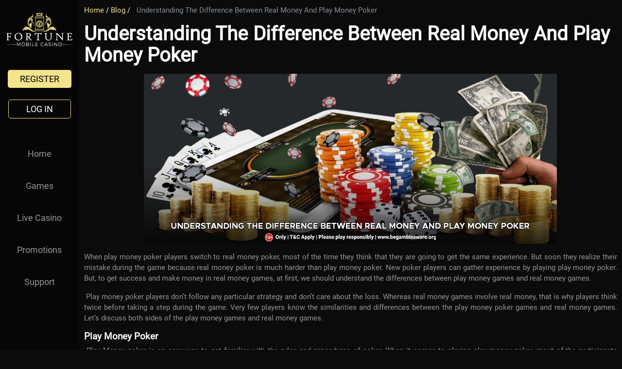

--- FILE ---
content_type: text/html; charset=UTF-8
request_url: https://www.fortunemobilecasino.co.uk/blog/difference-between-real-money-and-play-money-poker/
body_size: 147691
content:
<style>
	

	
	 @media screen and (max-width: 1370px) and (min-width: 1000px){
		  
		  .contt{padding-left:10px !important;padding-right:10px !important;}
		  
	}
	@media screen and (max-width: 414px) and (min-width: 100px){
		  .todd img {    padding-top: 6.5px;}
		.kk-star-ratings.lft {     float: none !important;} } 
	
@media screen and (max-width:767px) and (min-width:415px) {
	  .todd img {    padding-top: 6.5px;}
	img#bann{margin-right:20px;}
	}
	@media (max-width: 767px) {
		.display-4 {
    font-size: 1.5rem !important;
		}
		.py-3 img{
		width: 100%;
    height: auto;
		}
		  .copy.pl-4 {
    text-align: center;
    margin: 30px 0 0 !important;
			  padding-left: 0px !important;
}
		  img#bann {
    height: 200px !important;
    border-radius: 5px;
    border: 1px solid #f0ad4e;
    width: 250px !important;
}
		  .d-flex.align-items-center.justify-content-center {
    flex-wrap: wrap;
}
		  
.offer.px-0.pt-4.d-flex.flex-column {
    padding-top: 14px !important;
}
			}
	p{font-family:Roboto;}
	h3{ font-family:Roboto !important;}
	table tr td {
    padding: 0.5rem;
    border: 1px solid white;
    font-family: Roboto;
    vertical-align: middle;
		color:#959595;
}
img#bann {
	    height: 230px;
    border-radius: 5px;
    border: 1px solid #f0ad4e;
    width: 350px;
}
img.img-fluid {
    display: none;
}
	.breadcrumb_last {
    color: #868e96;
    margin-left: 0.56rem;
    font-family: Roboto;
}
h2.display-4{font-size:1.5rem !important;}
	
	.kksr-legend {
    font-family: Roboto !important;
    color: white !important;
    font-size: 0.8rem !important;
}
	
.copy.pl-4 h2 {
    font-family: Roboto;
    color: white;
	font-weight:bold;
}
@media (min-width: 1200px) {

.bgImg {
    margin-top: -43px !important;
}
footer.container-fluid.back {
    display: none;
}

}

.py-3 ul li {
    list-style: disc !important;
color:#959595;
	font-family:Roboto;
	font-size:16px;
		
}
.py-3 ul {
    padding-left: 15px;
}

.py-3 ol {
    padding-left: 15px;
}

.py-3 ol li {
    list-style-type: decimal!important;
color:#959595;
	font-family:Roboto;font-size:16px;
}
	

    /*.container-fluid img {
    position: relative;
    margin: 0% auto;
    display: block;
}*/
.summary {
    background: black;
    padding: -17px;
    padding-bottom: 51px;
    padding-left: 21px;
}
li.post.py-3 h1 {
    font-size: 2rem !important;
}

</style><style>
	.container-fluid.px-0.bgImg--second li a{     color: #fd7e14;
    text-decoration: underline;}
	
	
.container-fluid.px-0.bgImg--second a {
     
    font-family: Roboto;
}
  .bg .bgImg {
    margin-top: -12px !important;
}
	
.promothumb {
    float: right;
}
	.promothumb img {
    width: 406px;
    height: 200px;
    padding: 0 20px;
}
	@media (max-width:450px){
		.promothumb img {
    width: 100%;
    height: auto;
			padding:0px;
   }
	}
	
</style>
 
  


<!DOCTYPE html>
<html>
  <head>
	  <script src="https://ajax.googleapis.com/ajax/libs/jquery/3.7.1/jquery.min.js"></script>
	  <script>if(navigator.userAgent.match(/MSIE|Internet Explorer/i)||navigator.userAgent.match(/Trident\/7\..*?rv:11/i)){var href=document.location.href;if(!href.match(/[?&]nowprocket/)){if(href.indexOf("?")==-1){if(href.indexOf("#")==-1){document.location.href=href+"?nowprocket=1"}else{document.location.href=href.replace("#","?nowprocket=1#")}}else{if(href.indexOf("#")==-1){document.location.href=href+"&nowprocket=1"}else{document.location.href=href.replace("#","&nowprocket=1#")}}}}</script>
<script>class LazyLoadScripts{constructor(e){this.triggerEvents=e,this.eventOptions={passive:!0},this.userEventListener=this.triggerListener.bind(this),this.delayedScripts={normal:[],async:[],defer:[]},this.allJQueries=[]}_addUserInteractionListener(e){this.triggerEvents.forEach((t=>window.addEventListener(t,e.userEventListener,e.eventOptions)))}_removeUserInteractionListener(e){this.triggerEvents.forEach((t=>window.removeEventListener(t,e.userEventListener,e.eventOptions)))}triggerListener(){this._removeUserInteractionListener(this),"loading"===document.readyState?document.addEventListener("DOMContentLoaded",this._loadEverythingNow.bind(this)):this._loadEverythingNow()}async _loadEverythingNow(){this._delayEventListeners(),this._delayJQueryReady(this),this._handleDocumentWrite(),this._registerAllDelayedScripts(),this._preloadAllScripts(),await this._loadScriptsFromList(this.delayedScripts.normal),await this._loadScriptsFromList(this.delayedScripts.defer),await this._loadScriptsFromList(this.delayedScripts.async),await this._triggerDOMContentLoaded(),await this._triggerWindowLoad(),window.dispatchEvent(new Event("rocket-allScriptsLoaded"))}_registerAllDelayedScripts(){document.querySelectorAll("script[type=rocketlazyloadscript]").forEach((e=>{e.hasAttribute("src")?e.hasAttribute("async")&&!1!==e.async?this.delayedScripts.async.push(e):e.hasAttribute("defer")&&!1!==e.defer||"module"===e.getAttribute("data-rocket-type")?this.delayedScripts.defer.push(e):this.delayedScripts.normal.push(e):this.delayedScripts.normal.push(e)}))}async _transformScript(e){return await this._requestAnimFrame(),new Promise((t=>{const n=document.createElement("script");let i;[...e.attributes].forEach((e=>{let t=e.nodeName;"type"!==t&&("data-rocket-type"===t&&(t="type",i=e.nodeValue),n.setAttribute(t,e.nodeValue))})),e.hasAttribute("src")&&this._isValidScriptType(i)?(n.addEventListener("load",t),n.addEventListener("error",t)):(n.text=e.text,t()),e.parentNode.replaceChild(n,e)}))}_isValidScriptType(e){return!e||""===e||"string"==typeof e&&["text/javascript","text/x-javascript","text/ecmascript","text/jscript","application/javascript","application/x-javascript","application/ecmascript","application/jscript","module"].includes(e.toLowerCase())}async _loadScriptsFromList(e){const t=e.shift();return t?(await this._transformScript(t),this._loadScriptsFromList(e)):Promise.resolve()}_preloadAllScripts(){var e=document.createDocumentFragment();[...this.delayedScripts.normal,...this.delayedScripts.defer,...this.delayedScripts.async].forEach((t=>{const n=t.getAttribute("src");if(n){const t=document.createElement("link");t.href=n,t.rel="preload",t.as="script",e.appendChild(t)}})),document.head.appendChild(e)}_delayEventListeners(){let e={};function t(t,n){!function(t){function n(n){return e[t].eventsToRewrite.indexOf(n)>=0?"rocket-"+n:n}e[t]||(e[t]={originalFunctions:{add:t.addEventListener,remove:t.removeEventListener},eventsToRewrite:[]},t.addEventListener=function(){arguments[0]=n(arguments[0]),e[t].originalFunctions.add.apply(t,arguments)},t.removeEventListener=function(){arguments[0]=n(arguments[0]),e[t].originalFunctions.remove.apply(t,arguments)})}(t),e[t].eventsToRewrite.push(n)}function n(e,t){let n=e[t];Object.defineProperty(e,t,{get:()=>n||function(){},set(i){e["rocket"+t]=n=i}})}t(document,"DOMContentLoaded"),t(window,"DOMContentLoaded"),t(window,"load"),t(window,"pageshow"),t(document,"readystatechange"),n(document,"onreadystatechange"),n(window,"onload"),n(window,"onpageshow")}_delayJQueryReady(e){let t=window.jQuery;Object.defineProperty(window,"jQuery",{get:()=>t,set(n){if(n&&n.fn&&!e.allJQueries.includes(n)){n.fn.ready=n.fn.init.prototype.ready=function(t){e.domReadyFired?t.bind(document)(n):document.addEventListener("rocket-DOMContentLoaded",(()=>t.bind(document)(n)))};const t=n.fn.on;n.fn.on=n.fn.init.prototype.on=function(){if(this[0]===window){function e(e){return e.split(" ").map((e=>"load"===e||0===e.indexOf("load.")?"rocket-jquery-load":e)).join(" ")}"string"==typeof arguments[0]||arguments[0]instanceof String?arguments[0]=e(arguments[0]):"object"==typeof arguments[0]&&Object.keys(arguments[0]).forEach((t=>{delete Object.assign(arguments[0],{[e(t)]:arguments[0][t]})[t]}))}return t.apply(this,arguments),this},e.allJQueries.push(n)}t=n}})}async _triggerDOMContentLoaded(){this.domReadyFired=!0,await this._requestAnimFrame(),document.dispatchEvent(new Event("rocket-DOMContentLoaded")),await this._requestAnimFrame(),window.dispatchEvent(new Event("rocket-DOMContentLoaded")),await this._requestAnimFrame(),document.dispatchEvent(new Event("rocket-readystatechange")),await this._requestAnimFrame(),document.rocketonreadystatechange&&document.rocketonreadystatechange()}async _triggerWindowLoad(){await this._requestAnimFrame(),window.dispatchEvent(new Event("rocket-load")),await this._requestAnimFrame(),window.rocketonload&&window.rocketonload(),await this._requestAnimFrame(),this.allJQueries.forEach((e=>e(window).trigger("rocket-jquery-load"))),window.dispatchEvent(new Event("rocket-pageshow")),await this._requestAnimFrame(),window.rocketonpageshow&&window.rocketonpageshow()}_handleDocumentWrite(){const e=new Map;document.write=document.writeln=function(t){const n=document.currentScript;n||console.error("WPRocket unable to document.write this: "+t);const i=document.createRange(),r=n.parentElement;let a=e.get(n);void 0===a&&(a=n.nextSibling,e.set(n,a));const o=document.createDocumentFragment();i.setStart(o,0),o.appendChild(i.createContextualFragment(t)),r.insertBefore(o,a)}}async _requestAnimFrame(){return new Promise((e=>requestAnimationFrame(e)))}static run(){const e=new LazyLoadScripts(["keydown","mousemove","touchmove","touchstart","touchend","wheel"]);e._addUserInteractionListener(e)}}LazyLoadScripts.run();
</script>
	  <!-- Google Tag Manager -->
<script type="rocketlazyloadscript">(function(w,d,s,l,i){w[l]=w[l]||[];w[l].push({'gtm.start':
new Date().getTime(),event:'gtm.js'});var f=d.getElementsByTagName(s)[0],
j=d.createElement(s),dl=l!='dataLayer'?'&l='+l:'';j.async=true;j.src=
'https://www.googletagmanager.com/gtm.js?id='+i+dl;f.parentNode.insertBefore(j,f);
})(window,document,'script','dataLayer','GTM-KD4PM29');</script>
<!-- End Google Tag Manager -->
	  <meta name="google-site-verification" content="4KZBeFPvy8GCyTzKkdq_7Hs_mwNP86xYtTVmRU95RQU" />
	  
<link rel="stylesheet" type="text/css" href="https://www.fortunemobilecasino.co.uk/wp-content/themes/fortunemobile/style.css">

  <link href="https://www.fortunemobilecasino.co.uk/wp-content/uploads/2019/03/fcon.png" type="image/x-icon" rel="shortcut icon" />
  

  <meta name='robots' content='index, follow, max-image-preview:large, max-snippet:-1, max-video-preview:-1' />

	<!-- This site is optimized with the Yoast SEO plugin v20.4 - https://yoast.com/wordpress/plugins/seo/ -->
	<meta name="description" content="To get success in real money poker,we should understand the differences between play money games and real money games. Learn more about online poker games." />
	<link rel="canonical" href="https://www.fortunemobilecasino.co.uk/blog/difference-between-real-money-and-play-money-poker/" />
	<meta property="og:locale" content="en_GB" />
	<meta property="og:type" content="article" />
	<meta property="og:title" content="Understanding The Difference Between Real Money And Play Money Poker" />
	<meta property="og:description" content="To get success in real money poker,we should understand the differences between play money games and real money games. Learn more about online poker games." />
	<meta property="og:url" content="https://www.fortunemobilecasino.co.uk/blog/difference-between-real-money-and-play-money-poker/" />
	<meta property="og:site_name" content="Fortune Mobile Casino" />
	<meta property="article:published_time" content="2021-07-22T12:12:14+00:00" />
	<meta property="article:modified_time" content="2021-08-04T12:17:40+00:00" />
	<meta property="og:image" content="https://www.fortunemobilecasino.co.uk/wp-content/uploads/2021/08/Understanding-The-Difference-Between-Real-Money-And-Play-Money-Poker.jpg" />
	<meta name="author" content="fortunMobiCasio" />
	<meta name="twitter:card" content="summary_large_image" />
	<meta name="twitter:label1" content="Written by" />
	<meta name="twitter:data1" content="fortunMobiCasio" />
	<meta name="twitter:label2" content="Estimated reading time" />
	<meta name="twitter:data2" content="5 minutes" />
	<script type="application/ld+json" class="yoast-schema-graph">{"@context":"https://schema.org","@graph":[{"@type":"WebPage","@id":"https://www.fortunemobilecasino.co.uk/blog/difference-between-real-money-and-play-money-poker/","url":"https://www.fortunemobilecasino.co.uk/blog/difference-between-real-money-and-play-money-poker/","name":"Understanding The Difference Between Real Money And Play Money Poker","isPartOf":{"@id":"https://www.fortunemobilecasino.co.uk/#website"},"primaryImageOfPage":{"@id":"https://www.fortunemobilecasino.co.uk/blog/difference-between-real-money-and-play-money-poker/#primaryimage"},"image":{"@id":"https://www.fortunemobilecasino.co.uk/blog/difference-between-real-money-and-play-money-poker/#primaryimage"},"thumbnailUrl":"https://www.fortunemobilecasino.co.uk/wp-content/uploads/2021/08/Understanding-The-Difference-Between-Real-Money-And-Play-Money-Poker.jpg","datePublished":"2021-07-22T12:12:14+00:00","dateModified":"2021-08-04T12:17:40+00:00","author":{"@id":"https://www.fortunemobilecasino.co.uk/#/schema/person/0515c0e5c6c9f7b3924e699d29f42840"},"description":"To get success in real money poker,we should understand the differences between play money games and real money games. Learn more about online poker games.","breadcrumb":{"@id":"https://www.fortunemobilecasino.co.uk/blog/difference-between-real-money-and-play-money-poker/#breadcrumb"},"inLanguage":"en-GB","potentialAction":[{"@type":"ReadAction","target":["https://www.fortunemobilecasino.co.uk/blog/difference-between-real-money-and-play-money-poker/"]}]},{"@type":"ImageObject","inLanguage":"en-GB","@id":"https://www.fortunemobilecasino.co.uk/blog/difference-between-real-money-and-play-money-poker/#primaryimage","url":"https://www.fortunemobilecasino.co.uk/wp-content/uploads/2021/08/Understanding-The-Difference-Between-Real-Money-And-Play-Money-Poker.jpg","contentUrl":"https://www.fortunemobilecasino.co.uk/wp-content/uploads/2021/08/Understanding-The-Difference-Between-Real-Money-And-Play-Money-Poker.jpg","width":850,"height":350,"caption":"Understanding-The-Difference-Between-Real-Money-And-Play-Money-Poker"},{"@type":"BreadcrumbList","@id":"https://www.fortunemobilecasino.co.uk/blog/difference-between-real-money-and-play-money-poker/#breadcrumb","itemListElement":[{"@type":"ListItem","position":1,"name":"Home","item":"https://www.fortunemobilecasino.co.uk/"},{"@type":"ListItem","position":2,"name":"Understanding The Difference Between Real Money And Play Money Poker"}]},{"@type":"WebSite","@id":"https://www.fortunemobilecasino.co.uk/#website","url":"https://www.fortunemobilecasino.co.uk/","name":"Fortune Mobile Casino","description":"Casino","potentialAction":[{"@type":"SearchAction","target":{"@type":"EntryPoint","urlTemplate":"https://www.fortunemobilecasino.co.uk/?s={search_term_string}"},"query-input":"required name=search_term_string"}],"inLanguage":"en-GB"},{"@type":"Person","@id":"https://www.fortunemobilecasino.co.uk/#/schema/person/0515c0e5c6c9f7b3924e699d29f42840","name":"fortunMobiCasio","image":{"@type":"ImageObject","inLanguage":"en-GB","@id":"https://www.fortunemobilecasino.co.uk/#/schema/person/image/","url":"https://secure.gravatar.com/avatar/d503ac40d911a8ce43c46c72313b4062?s=96&d=mm&r=g","contentUrl":"https://secure.gravatar.com/avatar/d503ac40d911a8ce43c46c72313b4062?s=96&d=mm&r=g","caption":"fortunMobiCasio"}}]}</script>
	<!-- / Yoast SEO plugin. -->


<link rel='dns-prefetch' href='//s.w.org' />
<script type="text/javascript">
window._wpemojiSettings = {"baseUrl":"https:\/\/s.w.org\/images\/core\/emoji\/14.0.0\/72x72\/","ext":".png","svgUrl":"https:\/\/s.w.org\/images\/core\/emoji\/14.0.0\/svg\/","svgExt":".svg","source":{"concatemoji":"https:\/\/www.fortunemobilecasino.co.uk\/wp-includes\/js\/wp-emoji-release.min.js?ver=6.0.11"}};
/*! This file is auto-generated */
!function(e,a,t){var n,r,o,i=a.createElement("canvas"),p=i.getContext&&i.getContext("2d");function s(e,t){var a=String.fromCharCode,e=(p.clearRect(0,0,i.width,i.height),p.fillText(a.apply(this,e),0,0),i.toDataURL());return p.clearRect(0,0,i.width,i.height),p.fillText(a.apply(this,t),0,0),e===i.toDataURL()}function c(e){var t=a.createElement("script");t.src=e,t.defer=t.type="text/javascript",a.getElementsByTagName("head")[0].appendChild(t)}for(o=Array("flag","emoji"),t.supports={everything:!0,everythingExceptFlag:!0},r=0;r<o.length;r++)t.supports[o[r]]=function(e){if(!p||!p.fillText)return!1;switch(p.textBaseline="top",p.font="600 32px Arial",e){case"flag":return s([127987,65039,8205,9895,65039],[127987,65039,8203,9895,65039])?!1:!s([55356,56826,55356,56819],[55356,56826,8203,55356,56819])&&!s([55356,57332,56128,56423,56128,56418,56128,56421,56128,56430,56128,56423,56128,56447],[55356,57332,8203,56128,56423,8203,56128,56418,8203,56128,56421,8203,56128,56430,8203,56128,56423,8203,56128,56447]);case"emoji":return!s([129777,127995,8205,129778,127999],[129777,127995,8203,129778,127999])}return!1}(o[r]),t.supports.everything=t.supports.everything&&t.supports[o[r]],"flag"!==o[r]&&(t.supports.everythingExceptFlag=t.supports.everythingExceptFlag&&t.supports[o[r]]);t.supports.everythingExceptFlag=t.supports.everythingExceptFlag&&!t.supports.flag,t.DOMReady=!1,t.readyCallback=function(){t.DOMReady=!0},t.supports.everything||(n=function(){t.readyCallback()},a.addEventListener?(a.addEventListener("DOMContentLoaded",n,!1),e.addEventListener("load",n,!1)):(e.attachEvent("onload",n),a.attachEvent("onreadystatechange",function(){"complete"===a.readyState&&t.readyCallback()})),(e=t.source||{}).concatemoji?c(e.concatemoji):e.wpemoji&&e.twemoji&&(c(e.twemoji),c(e.wpemoji)))}(window,document,window._wpemojiSettings);
</script>
<style type="text/css">
img.wp-smiley,
img.emoji {
	display: inline !important;
	border: none !important;
	box-shadow: none !important;
	height: 1em !important;
	width: 1em !important;
	margin: 0 0.07em !important;
	vertical-align: -0.1em !important;
	background: none !important;
	padding: 0 !important;
}
</style>
	<link rel='stylesheet' id='wp-block-library-css'  href='https://www.fortunemobilecasino.co.uk/wp-includes/css/dist/block-library/style.min.css?ver=6.0.11' type='text/css' media='all' />
<style id='global-styles-inline-css' type='text/css'>
body{--wp--preset--color--black: #000000;--wp--preset--color--cyan-bluish-gray: #abb8c3;--wp--preset--color--white: #ffffff;--wp--preset--color--pale-pink: #f78da7;--wp--preset--color--vivid-red: #cf2e2e;--wp--preset--color--luminous-vivid-orange: #ff6900;--wp--preset--color--luminous-vivid-amber: #fcb900;--wp--preset--color--light-green-cyan: #7bdcb5;--wp--preset--color--vivid-green-cyan: #00d084;--wp--preset--color--pale-cyan-blue: #8ed1fc;--wp--preset--color--vivid-cyan-blue: #0693e3;--wp--preset--color--vivid-purple: #9b51e0;--wp--preset--gradient--vivid-cyan-blue-to-vivid-purple: linear-gradient(135deg,rgba(6,147,227,1) 0%,rgb(155,81,224) 100%);--wp--preset--gradient--light-green-cyan-to-vivid-green-cyan: linear-gradient(135deg,rgb(122,220,180) 0%,rgb(0,208,130) 100%);--wp--preset--gradient--luminous-vivid-amber-to-luminous-vivid-orange: linear-gradient(135deg,rgba(252,185,0,1) 0%,rgba(255,105,0,1) 100%);--wp--preset--gradient--luminous-vivid-orange-to-vivid-red: linear-gradient(135deg,rgba(255,105,0,1) 0%,rgb(207,46,46) 100%);--wp--preset--gradient--very-light-gray-to-cyan-bluish-gray: linear-gradient(135deg,rgb(238,238,238) 0%,rgb(169,184,195) 100%);--wp--preset--gradient--cool-to-warm-spectrum: linear-gradient(135deg,rgb(74,234,220) 0%,rgb(151,120,209) 20%,rgb(207,42,186) 40%,rgb(238,44,130) 60%,rgb(251,105,98) 80%,rgb(254,248,76) 100%);--wp--preset--gradient--blush-light-purple: linear-gradient(135deg,rgb(255,206,236) 0%,rgb(152,150,240) 100%);--wp--preset--gradient--blush-bordeaux: linear-gradient(135deg,rgb(254,205,165) 0%,rgb(254,45,45) 50%,rgb(107,0,62) 100%);--wp--preset--gradient--luminous-dusk: linear-gradient(135deg,rgb(255,203,112) 0%,rgb(199,81,192) 50%,rgb(65,88,208) 100%);--wp--preset--gradient--pale-ocean: linear-gradient(135deg,rgb(255,245,203) 0%,rgb(182,227,212) 50%,rgb(51,167,181) 100%);--wp--preset--gradient--electric-grass: linear-gradient(135deg,rgb(202,248,128) 0%,rgb(113,206,126) 100%);--wp--preset--gradient--midnight: linear-gradient(135deg,rgb(2,3,129) 0%,rgb(40,116,252) 100%);--wp--preset--duotone--dark-grayscale: url('#wp-duotone-dark-grayscale');--wp--preset--duotone--grayscale: url('#wp-duotone-grayscale');--wp--preset--duotone--purple-yellow: url('#wp-duotone-purple-yellow');--wp--preset--duotone--blue-red: url('#wp-duotone-blue-red');--wp--preset--duotone--midnight: url('#wp-duotone-midnight');--wp--preset--duotone--magenta-yellow: url('#wp-duotone-magenta-yellow');--wp--preset--duotone--purple-green: url('#wp-duotone-purple-green');--wp--preset--duotone--blue-orange: url('#wp-duotone-blue-orange');--wp--preset--font-size--small: 13px;--wp--preset--font-size--medium: 20px;--wp--preset--font-size--large: 36px;--wp--preset--font-size--x-large: 42px;}.has-black-color{color: var(--wp--preset--color--black) !important;}.has-cyan-bluish-gray-color{color: var(--wp--preset--color--cyan-bluish-gray) !important;}.has-white-color{color: var(--wp--preset--color--white) !important;}.has-pale-pink-color{color: var(--wp--preset--color--pale-pink) !important;}.has-vivid-red-color{color: var(--wp--preset--color--vivid-red) !important;}.has-luminous-vivid-orange-color{color: var(--wp--preset--color--luminous-vivid-orange) !important;}.has-luminous-vivid-amber-color{color: var(--wp--preset--color--luminous-vivid-amber) !important;}.has-light-green-cyan-color{color: var(--wp--preset--color--light-green-cyan) !important;}.has-vivid-green-cyan-color{color: var(--wp--preset--color--vivid-green-cyan) !important;}.has-pale-cyan-blue-color{color: var(--wp--preset--color--pale-cyan-blue) !important;}.has-vivid-cyan-blue-color{color: var(--wp--preset--color--vivid-cyan-blue) !important;}.has-vivid-purple-color{color: var(--wp--preset--color--vivid-purple) !important;}.has-black-background-color{background-color: var(--wp--preset--color--black) !important;}.has-cyan-bluish-gray-background-color{background-color: var(--wp--preset--color--cyan-bluish-gray) !important;}.has-white-background-color{background-color: var(--wp--preset--color--white) !important;}.has-pale-pink-background-color{background-color: var(--wp--preset--color--pale-pink) !important;}.has-vivid-red-background-color{background-color: var(--wp--preset--color--vivid-red) !important;}.has-luminous-vivid-orange-background-color{background-color: var(--wp--preset--color--luminous-vivid-orange) !important;}.has-luminous-vivid-amber-background-color{background-color: var(--wp--preset--color--luminous-vivid-amber) !important;}.has-light-green-cyan-background-color{background-color: var(--wp--preset--color--light-green-cyan) !important;}.has-vivid-green-cyan-background-color{background-color: var(--wp--preset--color--vivid-green-cyan) !important;}.has-pale-cyan-blue-background-color{background-color: var(--wp--preset--color--pale-cyan-blue) !important;}.has-vivid-cyan-blue-background-color{background-color: var(--wp--preset--color--vivid-cyan-blue) !important;}.has-vivid-purple-background-color{background-color: var(--wp--preset--color--vivid-purple) !important;}.has-black-border-color{border-color: var(--wp--preset--color--black) !important;}.has-cyan-bluish-gray-border-color{border-color: var(--wp--preset--color--cyan-bluish-gray) !important;}.has-white-border-color{border-color: var(--wp--preset--color--white) !important;}.has-pale-pink-border-color{border-color: var(--wp--preset--color--pale-pink) !important;}.has-vivid-red-border-color{border-color: var(--wp--preset--color--vivid-red) !important;}.has-luminous-vivid-orange-border-color{border-color: var(--wp--preset--color--luminous-vivid-orange) !important;}.has-luminous-vivid-amber-border-color{border-color: var(--wp--preset--color--luminous-vivid-amber) !important;}.has-light-green-cyan-border-color{border-color: var(--wp--preset--color--light-green-cyan) !important;}.has-vivid-green-cyan-border-color{border-color: var(--wp--preset--color--vivid-green-cyan) !important;}.has-pale-cyan-blue-border-color{border-color: var(--wp--preset--color--pale-cyan-blue) !important;}.has-vivid-cyan-blue-border-color{border-color: var(--wp--preset--color--vivid-cyan-blue) !important;}.has-vivid-purple-border-color{border-color: var(--wp--preset--color--vivid-purple) !important;}.has-vivid-cyan-blue-to-vivid-purple-gradient-background{background: var(--wp--preset--gradient--vivid-cyan-blue-to-vivid-purple) !important;}.has-light-green-cyan-to-vivid-green-cyan-gradient-background{background: var(--wp--preset--gradient--light-green-cyan-to-vivid-green-cyan) !important;}.has-luminous-vivid-amber-to-luminous-vivid-orange-gradient-background{background: var(--wp--preset--gradient--luminous-vivid-amber-to-luminous-vivid-orange) !important;}.has-luminous-vivid-orange-to-vivid-red-gradient-background{background: var(--wp--preset--gradient--luminous-vivid-orange-to-vivid-red) !important;}.has-very-light-gray-to-cyan-bluish-gray-gradient-background{background: var(--wp--preset--gradient--very-light-gray-to-cyan-bluish-gray) !important;}.has-cool-to-warm-spectrum-gradient-background{background: var(--wp--preset--gradient--cool-to-warm-spectrum) !important;}.has-blush-light-purple-gradient-background{background: var(--wp--preset--gradient--blush-light-purple) !important;}.has-blush-bordeaux-gradient-background{background: var(--wp--preset--gradient--blush-bordeaux) !important;}.has-luminous-dusk-gradient-background{background: var(--wp--preset--gradient--luminous-dusk) !important;}.has-pale-ocean-gradient-background{background: var(--wp--preset--gradient--pale-ocean) !important;}.has-electric-grass-gradient-background{background: var(--wp--preset--gradient--electric-grass) !important;}.has-midnight-gradient-background{background: var(--wp--preset--gradient--midnight) !important;}.has-small-font-size{font-size: var(--wp--preset--font-size--small) !important;}.has-medium-font-size{font-size: var(--wp--preset--font-size--medium) !important;}.has-large-font-size{font-size: var(--wp--preset--font-size--large) !important;}.has-x-large-font-size{font-size: var(--wp--preset--font-size--x-large) !important;}
</style>
<link rel='stylesheet' id='kk-star-ratings-css'  href='https://www.fortunemobilecasino.co.uk/wp-content/plugins/kk-star-ratings/src/core/public/css/kk-star-ratings.min.css?ver=5.4.3' type='text/css' media='all' />
<script type='text/javascript' id='cookie-law-info-js-extra'>
/* <![CDATA[ */
var _ckyConfig = {"_ipData":[],"_assetsURL":"https:\/\/www.fortunemobilecasino.co.uk\/wp-content\/plugins\/cookie-law-info\/lite\/frontend\/images\/","_publicURL":"https:\/\/www.fortunemobilecasino.co.uk","_expiry":"365","_categories":[{"name":"Necessary","slug":"necessary","isNecessary":true,"ccpaDoNotSell":true,"cookies":[],"active":true,"defaultConsent":{"gdpr":true,"ccpa":true}},{"name":"Functional","slug":"functional","isNecessary":false,"ccpaDoNotSell":true,"cookies":[],"active":true,"defaultConsent":{"gdpr":false,"ccpa":false}},{"name":"Analytics","slug":"analytics","isNecessary":false,"ccpaDoNotSell":true,"cookies":[],"active":true,"defaultConsent":{"gdpr":false,"ccpa":false}},{"name":"Performance","slug":"performance","isNecessary":false,"ccpaDoNotSell":true,"cookies":[],"active":true,"defaultConsent":{"gdpr":false,"ccpa":false}},{"name":"Advertisement","slug":"advertisement","isNecessary":false,"ccpaDoNotSell":true,"cookies":[],"active":true,"defaultConsent":{"gdpr":false,"ccpa":false}}],"_activeLaw":"gdpr","_rootDomain":"","_block":"1","_showBanner":"1","_bannerConfig":{"settings":{"type":"banner","position":"bottom","applicableLaw":"gdpr"},"behaviours":{"reloadBannerOnAccept":false,"loadAnalyticsByDefault":false,"animations":{"onLoad":"animate","onHide":"sticky"}},"config":{"revisitConsent":{"status":true,"tag":"revisit-consent","position":"bottom-left","meta":{"url":"#"},"styles":{"background-color":"#0056a7"},"elements":{"title":{"type":"text","tag":"revisit-consent-title","status":true,"styles":{"color":"#0056a7"}}}},"preferenceCenter":{"toggle":{"status":true,"tag":"detail-category-toggle","type":"toggle","states":{"active":{"styles":{"background-color":"#1863DC"}},"inactive":{"styles":{"background-color":"#D0D5D2"}}}}},"categoryPreview":{"status":false,"toggle":{"status":true,"tag":"detail-category-preview-toggle","type":"toggle","states":{"active":{"styles":{"background-color":"#1863DC"}},"inactive":{"styles":{"background-color":"#D0D5D2"}}}}},"videoPlaceholder":{"status":true,"styles":{"background-color":"#000000","border-color":"#000000","color":"#ffffff"}},"readMore":{"status":true,"tag":"readmore-button","type":"link","meta":{"noFollow":true,"newTab":true},"styles":{"color":"#1863dc","background-color":"transparent","border-color":"transparent"}},"auditTable":{"status":true},"optOption":{"status":true,"toggle":{"status":true,"tag":"optout-option-toggle","type":"toggle","states":{"active":{"styles":{"background-color":"#1863dc"}},"inactive":{"styles":{"background-color":"#d0d5d2"}}}}}}},"_version":"3.1.7","_logConsent":"1","_tags":[{"tag":"accept-button","styles":{"color":"#d0d0d0","background-color":"#1863dc","border-color":"#1863dc"}},{"tag":"reject-button","styles":{"color":"#d0d0d0","background-color":"transparent","border-color":"#d0d0d0"}},{"tag":"settings-button","styles":{"color":"#d0d0d0","background-color":"transparent","border-color":"#d0d0d0"}},{"tag":"readmore-button","styles":{"color":"#1863dc","background-color":"transparent","border-color":"transparent"}},{"tag":"donotsell-button","styles":{"color":"#1863dc","background-color":"transparent","border-color":"transparent"}},{"tag":"accept-button","styles":{"color":"#d0d0d0","background-color":"#1863dc","border-color":"#1863dc"}},{"tag":"revisit-consent","styles":{"background-color":"#0056a7"}}],"_shortCodes":[{"key":"cky_readmore","content":"<a href=\"https:\/\/games.fortunemobilecasino.co.uk\/lobby\/fortunemobile\/reader\/footer\/privacyPolicy\" class=\"cky-policy\" aria-label=\"Cookie Policy\" target=\"_blank\" rel=\"noopener\" data-cky-tag=\"readmore-button\">Cookie Policy<\/a>","tag":"readmore-button","status":true,"attributes":{"rel":"nofollow","target":"_blank"}},{"key":"cky_show_desc","content":"<button class=\"cky-show-desc-btn\" data-cky-tag=\"show-desc-button\" aria-label=\"Show more\">Show more<\/button>","tag":"show-desc-button","status":true,"attributes":[]},{"key":"cky_hide_desc","content":"<button class=\"cky-show-desc-btn\" data-cky-tag=\"hide-desc-button\" aria-label=\"Show less\">Show less<\/button>","tag":"hide-desc-button","status":true,"attributes":[]},{"key":"cky_category_toggle_label","content":"[cky_{{status}}_category_label] [cky_preference_{{category_slug}}_title]","tag":"","status":true,"attributes":[]},{"key":"cky_enable_category_label","content":"Enable","tag":"","status":true,"attributes":[]},{"key":"cky_disable_category_label","content":"Disable","tag":"","status":true,"attributes":[]},{"key":"cky_video_placeholder","content":"<div class=\"video-placeholder-normal\" data-cky-tag=\"video-placeholder\" id=\"[UNIQUEID]\"><p class=\"video-placeholder-text-normal\" data-cky-tag=\"placeholder-title\">Please accept cookies to access this content<\/p><\/div>","tag":"","status":true,"attributes":[]},{"key":"cky_enable_optout_label","content":"Enable","tag":"","status":true,"attributes":[]},{"key":"cky_disable_optout_label","content":"Disable","tag":"","status":true,"attributes":[]},{"key":"cky_optout_toggle_label","content":"[cky_{{status}}_optout_label] [cky_optout_option_title]","tag":"","status":true,"attributes":[]},{"key":"cky_optout_option_title","content":"Do Not Sell or Share My Personal Information","tag":"","status":true,"attributes":[]},{"key":"cky_optout_close_label","content":"Close","tag":"","status":true,"attributes":[]}],"_rtl":"","_providersToBlock":[]};
var _ckyStyles = {"css":".cky-overlay{background: #000000; opacity: 0.4; position: fixed; top: 0; left: 0; width: 100%; height: 100%; z-index: 99999999;}.cky-hide{display: none;}.cky-btn-revisit-wrapper{display: flex; align-items: center; justify-content: center; background: #0056a7; width: 45px; height: 45px; border-radius: 50%; position: fixed; z-index: 999999; cursor: pointer;}.cky-revisit-bottom-left{bottom: 15px; left: 15px;}.cky-revisit-bottom-right{bottom: 15px; right: 15px;}.cky-btn-revisit-wrapper .cky-btn-revisit{display: flex; align-items: center; justify-content: center; background: none; border: none; cursor: pointer; position: relative; margin: 0; padding: 0;}.cky-btn-revisit-wrapper .cky-btn-revisit img{max-width: fit-content; margin: 0; height: 30px; width: 30px;}.cky-revisit-bottom-left:hover::before{content: attr(data-tooltip); position: absolute; background: #4e4b66; color: #ffffff; left: calc(100% + 7px); font-size: 12px; line-height: 16px; width: max-content; padding: 4px 8px; border-radius: 4px;}.cky-revisit-bottom-left:hover::after{position: absolute; content: \"\"; border: 5px solid transparent; left: calc(100% + 2px); border-left-width: 0; border-right-color: #4e4b66;}.cky-revisit-bottom-right:hover::before{content: attr(data-tooltip); position: absolute; background: #4e4b66; color: #ffffff; right: calc(100% + 7px); font-size: 12px; line-height: 16px; width: max-content; padding: 4px 8px; border-radius: 4px;}.cky-revisit-bottom-right:hover::after{position: absolute; content: \"\"; border: 5px solid transparent; right: calc(100% + 2px); border-right-width: 0; border-left-color: #4e4b66;}.cky-revisit-hide{display: none;}.cky-consent-container{position: fixed; width: 100%; box-sizing: border-box; z-index: 9999999;}.cky-consent-container .cky-consent-bar{background: #ffffff; border: 1px solid; padding: 16.5px 24px; box-shadow: 0 -1px 10px 0 #acabab4d;}.cky-banner-bottom{bottom: 0; left: 0;}.cky-banner-top{top: 0; left: 0;}.cky-custom-brand-logo-wrapper .cky-custom-brand-logo{width: 100px; height: auto; margin: 0 0 12px 0;}.cky-notice .cky-title{color: #212121; font-weight: 700; font-size: 18px; line-height: 24px; margin: 0 0 12px 0;}.cky-notice-group{display: flex; justify-content: space-between; align-items: center; font-size: 14px; line-height: 24px; font-weight: 400;}.cky-notice-des *,.cky-preference-content-wrapper *,.cky-accordion-header-des *,.cky-gpc-wrapper .cky-gpc-desc *{font-size: 14px;}.cky-notice-des{color: #212121; font-size: 14px; line-height: 24px; font-weight: 400;}.cky-notice-des img{height: 25px; width: 25px;}.cky-consent-bar .cky-notice-des p,.cky-gpc-wrapper .cky-gpc-desc p,.cky-preference-body-wrapper .cky-preference-content-wrapper p,.cky-accordion-header-wrapper .cky-accordion-header-des p,.cky-cookie-des-table li div:last-child p{color: inherit; margin-top: 0; overflow-wrap: break-word;}.cky-notice-des P:last-child,.cky-preference-content-wrapper p:last-child,.cky-cookie-des-table li div:last-child p:last-child,.cky-gpc-wrapper .cky-gpc-desc p:last-child{margin-bottom: 0;}.cky-notice-des a.cky-policy,.cky-notice-des button.cky-policy{font-size: 14px; color: #1863dc; white-space: nowrap; cursor: pointer; background: transparent; border: 1px solid; text-decoration: underline;}.cky-notice-des button.cky-policy{padding: 0;}.cky-notice-des a.cky-policy:focus-visible,.cky-notice-des button.cky-policy:focus-visible,.cky-preference-content-wrapper .cky-show-desc-btn:focus-visible,.cky-accordion-header .cky-accordion-btn:focus-visible,.cky-preference-header .cky-btn-close:focus-visible,.cky-switch input[type=\"checkbox\"]:focus-visible,.cky-footer-wrapper a:focus-visible,.cky-btn:focus-visible{outline: 2px solid #1863dc; outline-offset: 2px;}.cky-btn:focus:not(:focus-visible),.cky-accordion-header .cky-accordion-btn:focus:not(:focus-visible),.cky-preference-content-wrapper .cky-show-desc-btn:focus:not(:focus-visible),.cky-btn-revisit-wrapper .cky-btn-revisit:focus:not(:focus-visible),.cky-preference-header .cky-btn-close:focus:not(:focus-visible),.cky-consent-bar .cky-banner-btn-close:focus:not(:focus-visible){outline: 0;}button.cky-show-desc-btn:not(:hover):not(:active){color: #1863dc; background: transparent;}button.cky-accordion-btn:not(:hover):not(:active),button.cky-banner-btn-close:not(:hover):not(:active),button.cky-btn-close:not(:hover):not(:active),button.cky-btn-revisit:not(:hover):not(:active){background: transparent;}.cky-consent-bar button:hover,.cky-modal.cky-modal-open button:hover,.cky-consent-bar button:focus,.cky-modal.cky-modal-open button:focus{text-decoration: none;}.cky-notice-btn-wrapper{display: flex; justify-content: center; align-items: center; margin-left: 15px;}.cky-notice-btn-wrapper .cky-btn{text-shadow: none; box-shadow: none;}.cky-btn{font-size: 14px; font-family: inherit; line-height: 24px; padding: 8px 27px; font-weight: 500; margin: 0 8px 0 0; border-radius: 2px; white-space: nowrap; cursor: pointer; text-align: center; text-transform: none; min-height: 0;}.cky-btn:hover{opacity: 0.8;}.cky-btn-customize{color: #1863dc; background: transparent; border: 2px solid #1863dc;}.cky-btn-reject{color: #1863dc; background: transparent; border: 2px solid #1863dc;}.cky-btn-accept{background: #1863dc; color: #ffffff; border: 2px solid #1863dc;}.cky-btn:last-child{margin-right: 0;}@media (max-width: 768px){.cky-notice-group{display: block;}.cky-notice-btn-wrapper{margin-left: 0;}.cky-notice-btn-wrapper .cky-btn{flex: auto; max-width: 100%; margin-top: 10px; white-space: unset;}}@media (max-width: 576px){.cky-notice-btn-wrapper{flex-direction: column;}.cky-custom-brand-logo-wrapper, .cky-notice .cky-title, .cky-notice-des, .cky-notice-btn-wrapper{padding: 0 28px;}.cky-consent-container .cky-consent-bar{padding: 16.5px 0;}.cky-notice-des{max-height: 40vh; overflow-y: scroll;}.cky-notice-btn-wrapper .cky-btn{width: 100%; padding: 8px; margin-right: 0;}.cky-notice-btn-wrapper .cky-btn-accept{order: 1;}.cky-notice-btn-wrapper .cky-btn-reject{order: 3;}.cky-notice-btn-wrapper .cky-btn-customize{order: 2;}}@media (max-width: 425px){.cky-custom-brand-logo-wrapper, .cky-notice .cky-title, .cky-notice-des, .cky-notice-btn-wrapper{padding: 0 24px;}.cky-notice-btn-wrapper{flex-direction: column;}.cky-btn{width: 100%; margin: 10px 0 0 0;}.cky-notice-btn-wrapper .cky-btn-customize{order: 2;}.cky-notice-btn-wrapper .cky-btn-reject{order: 3;}.cky-notice-btn-wrapper .cky-btn-accept{order: 1; margin-top: 16px;}}@media (max-width: 352px){.cky-notice .cky-title{font-size: 16px;}.cky-notice-des *{font-size: 12px;}.cky-notice-des, .cky-btn{font-size: 12px;}}.cky-modal.cky-modal-open{display: flex; visibility: visible; -webkit-transform: translate(-50%, -50%); -moz-transform: translate(-50%, -50%); -ms-transform: translate(-50%, -50%); -o-transform: translate(-50%, -50%); transform: translate(-50%, -50%); top: 50%; left: 50%; transition: all 1s ease;}.cky-modal{box-shadow: 0 32px 68px rgba(0, 0, 0, 0.3); margin: 0 auto; position: fixed; max-width: 100%; background: #ffffff; top: 50%; box-sizing: border-box; border-radius: 6px; z-index: 999999999; color: #212121; -webkit-transform: translate(-50%, 100%); -moz-transform: translate(-50%, 100%); -ms-transform: translate(-50%, 100%); -o-transform: translate(-50%, 100%); transform: translate(-50%, 100%); visibility: hidden; transition: all 0s ease;}.cky-preference-center{max-height: 79vh; overflow: hidden; width: 845px; overflow: hidden; flex: 1 1 0; display: flex; flex-direction: column; border-radius: 6px;}.cky-preference-header{display: flex; align-items: center; justify-content: space-between; padding: 22px 24px; border-bottom: 1px solid;}.cky-preference-header .cky-preference-title{font-size: 18px; font-weight: 700; line-height: 24px;}.cky-preference-header .cky-btn-close{margin: 0; cursor: pointer; vertical-align: middle; padding: 0; background: none; border: none; width: auto; height: auto; min-height: 0; line-height: 0; text-shadow: none; box-shadow: none;}.cky-preference-header .cky-btn-close img{margin: 0; height: 10px; width: 10px;}.cky-preference-body-wrapper{padding: 0 24px; flex: 1; overflow: auto; box-sizing: border-box;}.cky-preference-content-wrapper,.cky-gpc-wrapper .cky-gpc-desc{font-size: 14px; line-height: 24px; font-weight: 400; padding: 12px 0;}.cky-preference-content-wrapper{border-bottom: 1px solid;}.cky-preference-content-wrapper img{height: 25px; width: 25px;}.cky-preference-content-wrapper .cky-show-desc-btn{font-size: 14px; font-family: inherit; color: #1863dc; text-decoration: none; line-height: 24px; padding: 0; margin: 0; white-space: nowrap; cursor: pointer; background: transparent; border-color: transparent; text-transform: none; min-height: 0; text-shadow: none; box-shadow: none;}.cky-accordion-wrapper{margin-bottom: 10px;}.cky-accordion{border-bottom: 1px solid;}.cky-accordion:last-child{border-bottom: none;}.cky-accordion .cky-accordion-item{display: flex; margin-top: 10px;}.cky-accordion .cky-accordion-body{display: none;}.cky-accordion.cky-accordion-active .cky-accordion-body{display: block; padding: 0 22px; margin-bottom: 16px;}.cky-accordion-header-wrapper{cursor: pointer; width: 100%;}.cky-accordion-item .cky-accordion-header{display: flex; justify-content: space-between; align-items: center;}.cky-accordion-header .cky-accordion-btn{font-size: 16px; font-family: inherit; color: #212121; line-height: 24px; background: none; border: none; font-weight: 700; padding: 0; margin: 0; cursor: pointer; text-transform: none; min-height: 0; text-shadow: none; box-shadow: none;}.cky-accordion-header .cky-always-active{color: #008000; font-weight: 600; line-height: 24px; font-size: 14px;}.cky-accordion-header-des{font-size: 14px; line-height: 24px; margin: 10px 0 16px 0;}.cky-accordion-chevron{margin-right: 22px; position: relative; cursor: pointer;}.cky-accordion-chevron-hide{display: none;}.cky-accordion .cky-accordion-chevron i::before{content: \"\"; position: absolute; border-right: 1.4px solid; border-bottom: 1.4px solid; border-color: inherit; height: 6px; width: 6px; -webkit-transform: rotate(-45deg); -moz-transform: rotate(-45deg); -ms-transform: rotate(-45deg); -o-transform: rotate(-45deg); transform: rotate(-45deg); transition: all 0.2s ease-in-out; top: 8px;}.cky-accordion.cky-accordion-active .cky-accordion-chevron i::before{-webkit-transform: rotate(45deg); -moz-transform: rotate(45deg); -ms-transform: rotate(45deg); -o-transform: rotate(45deg); transform: rotate(45deg);}.cky-audit-table{background: #f4f4f4; border-radius: 6px;}.cky-audit-table .cky-empty-cookies-text{color: inherit; font-size: 12px; line-height: 24px; margin: 0; padding: 10px;}.cky-audit-table .cky-cookie-des-table{font-size: 12px; line-height: 24px; font-weight: normal; padding: 15px 10px; border-bottom: 1px solid; border-bottom-color: inherit; margin: 0;}.cky-audit-table .cky-cookie-des-table:last-child{border-bottom: none;}.cky-audit-table .cky-cookie-des-table li{list-style-type: none; display: flex; padding: 3px 0;}.cky-audit-table .cky-cookie-des-table li:first-child{padding-top: 0;}.cky-cookie-des-table li div:first-child{width: 100px; font-weight: 600; word-break: break-word; word-wrap: break-word;}.cky-cookie-des-table li div:last-child{flex: 1; word-break: break-word; word-wrap: break-word; margin-left: 8px;}.cky-footer-shadow{display: block; width: 100%; height: 40px; background: linear-gradient(180deg, rgba(255, 255, 255, 0) 0%, #ffffff 100%); position: absolute; bottom: calc(100% - 1px);}.cky-footer-wrapper{position: relative;}.cky-prefrence-btn-wrapper{display: flex; flex-wrap: wrap; align-items: center; justify-content: center; padding: 22px 24px; border-top: 1px solid;}.cky-prefrence-btn-wrapper .cky-btn{flex: auto; max-width: 100%; text-shadow: none; box-shadow: none;}.cky-btn-preferences{color: #1863dc; background: transparent; border: 2px solid #1863dc;}.cky-preference-header,.cky-preference-body-wrapper,.cky-preference-content-wrapper,.cky-accordion-wrapper,.cky-accordion,.cky-accordion-wrapper,.cky-footer-wrapper,.cky-prefrence-btn-wrapper{border-color: inherit;}@media (max-width: 845px){.cky-modal{max-width: calc(100% - 16px);}}@media (max-width: 576px){.cky-modal{max-width: 100%;}.cky-preference-center{max-height: 100vh;}.cky-prefrence-btn-wrapper{flex-direction: column;}.cky-accordion.cky-accordion-active .cky-accordion-body{padding-right: 0;}.cky-prefrence-btn-wrapper .cky-btn{width: 100%; margin: 10px 0 0 0;}.cky-prefrence-btn-wrapper .cky-btn-reject{order: 3;}.cky-prefrence-btn-wrapper .cky-btn-accept{order: 1; margin-top: 0;}.cky-prefrence-btn-wrapper .cky-btn-preferences{order: 2;}}@media (max-width: 425px){.cky-accordion-chevron{margin-right: 15px;}.cky-notice-btn-wrapper{margin-top: 0;}.cky-accordion.cky-accordion-active .cky-accordion-body{padding: 0 15px;}}@media (max-width: 352px){.cky-preference-header .cky-preference-title{font-size: 16px;}.cky-preference-header{padding: 16px 24px;}.cky-preference-content-wrapper *, .cky-accordion-header-des *{font-size: 12px;}.cky-preference-content-wrapper, .cky-preference-content-wrapper .cky-show-more, .cky-accordion-header .cky-always-active, .cky-accordion-header-des, .cky-preference-content-wrapper .cky-show-desc-btn, .cky-notice-des a.cky-policy{font-size: 12px;}.cky-accordion-header .cky-accordion-btn{font-size: 14px;}}.cky-switch{display: flex;}.cky-switch input[type=\"checkbox\"]{position: relative; width: 44px; height: 24px; margin: 0; background: #d0d5d2; -webkit-appearance: none; border-radius: 50px; cursor: pointer; outline: 0; border: none; top: 0;}.cky-switch input[type=\"checkbox\"]:checked{background: #1863dc;}.cky-switch input[type=\"checkbox\"]:before{position: absolute; content: \"\"; height: 20px; width: 20px; left: 2px; bottom: 2px; border-radius: 50%; background-color: white; -webkit-transition: 0.4s; transition: 0.4s; margin: 0;}.cky-switch input[type=\"checkbox\"]:after{display: none;}.cky-switch input[type=\"checkbox\"]:checked:before{-webkit-transform: translateX(20px); -ms-transform: translateX(20px); transform: translateX(20px);}@media (max-width: 425px){.cky-switch input[type=\"checkbox\"]{width: 38px; height: 21px;}.cky-switch input[type=\"checkbox\"]:before{height: 17px; width: 17px;}.cky-switch input[type=\"checkbox\"]:checked:before{-webkit-transform: translateX(17px); -ms-transform: translateX(17px); transform: translateX(17px);}}.cky-consent-bar .cky-banner-btn-close{position: absolute; right: 9px; top: 5px; background: none; border: none; cursor: pointer; padding: 0; margin: 0; min-height: 0; line-height: 0; height: auto; width: auto; text-shadow: none; box-shadow: none;}.cky-consent-bar .cky-banner-btn-close img{height: 9px; width: 9px; margin: 0;}.cky-notice-btn-wrapper .cky-btn-do-not-sell{font-size: 14px; line-height: 24px; padding: 6px 0; margin: 0; font-weight: 500; background: none; border-radius: 2px; border: none; cursor: pointer; text-align: left; color: #1863dc; background: transparent; border-color: transparent; box-shadow: none; text-shadow: none;}.cky-consent-bar .cky-banner-btn-close:focus-visible,.cky-notice-btn-wrapper .cky-btn-do-not-sell:focus-visible,.cky-opt-out-btn-wrapper .cky-btn:focus-visible,.cky-opt-out-checkbox-wrapper input[type=\"checkbox\"].cky-opt-out-checkbox:focus-visible{outline: 2px solid #1863dc; outline-offset: 2px;}@media (max-width: 768px){.cky-notice-btn-wrapper{margin-left: 0; margin-top: 10px; justify-content: left;}.cky-notice-btn-wrapper .cky-btn-do-not-sell{padding: 0;}}@media (max-width: 352px){.cky-notice-btn-wrapper .cky-btn-do-not-sell, .cky-notice-des a.cky-policy{font-size: 12px;}}.cky-opt-out-wrapper{padding: 12px 0;}.cky-opt-out-wrapper .cky-opt-out-checkbox-wrapper{display: flex; align-items: center;}.cky-opt-out-checkbox-wrapper .cky-opt-out-checkbox-label{font-size: 16px; font-weight: 700; line-height: 24px; margin: 0 0 0 12px; cursor: pointer;}.cky-opt-out-checkbox-wrapper input[type=\"checkbox\"].cky-opt-out-checkbox{background-color: #ffffff; border: 1px solid black; width: 20px; height: 18.5px; margin: 0; -webkit-appearance: none; position: relative; display: flex; align-items: center; justify-content: center; border-radius: 2px; cursor: pointer;}.cky-opt-out-checkbox-wrapper input[type=\"checkbox\"].cky-opt-out-checkbox:checked{background-color: #1863dc; border: none;}.cky-opt-out-checkbox-wrapper input[type=\"checkbox\"].cky-opt-out-checkbox:checked::after{left: 6px; bottom: 4px; width: 7px; height: 13px; border: solid #ffffff; border-width: 0 3px 3px 0; border-radius: 2px; -webkit-transform: rotate(45deg); -ms-transform: rotate(45deg); transform: rotate(45deg); content: \"\"; position: absolute; box-sizing: border-box;}.cky-opt-out-checkbox-wrapper.cky-disabled .cky-opt-out-checkbox-label,.cky-opt-out-checkbox-wrapper.cky-disabled input[type=\"checkbox\"].cky-opt-out-checkbox{cursor: no-drop;}.cky-gpc-wrapper{margin: 0 0 0 32px;}.cky-footer-wrapper .cky-opt-out-btn-wrapper{display: flex; flex-wrap: wrap; align-items: center; justify-content: center; padding: 22px 24px;}.cky-opt-out-btn-wrapper .cky-btn{flex: auto; max-width: 100%; text-shadow: none; box-shadow: none;}.cky-opt-out-btn-wrapper .cky-btn-cancel{border: 1px solid #dedfe0; background: transparent; color: #858585;}.cky-opt-out-btn-wrapper .cky-btn-confirm{background: #1863dc; color: #ffffff; border: 1px solid #1863dc;}@media (max-width: 352px){.cky-opt-out-checkbox-wrapper .cky-opt-out-checkbox-label{font-size: 14px;}.cky-gpc-wrapper .cky-gpc-desc, .cky-gpc-wrapper .cky-gpc-desc *{font-size: 12px;}.cky-opt-out-checkbox-wrapper input[type=\"checkbox\"].cky-opt-out-checkbox{width: 16px; height: 16px;}.cky-opt-out-checkbox-wrapper input[type=\"checkbox\"].cky-opt-out-checkbox:checked::after{left: 5px; bottom: 4px; width: 3px; height: 9px;}.cky-gpc-wrapper{margin: 0 0 0 28px;}}.video-placeholder-youtube{background-size: 100% 100%; background-position: center; background-repeat: no-repeat; background-color: #b2b0b059; position: relative; display: flex; align-items: center; justify-content: center; max-width: 100%;}.video-placeholder-text-youtube{text-align: center; align-items: center; padding: 10px 16px; background-color: #000000cc; color: #ffffff; border: 1px solid; border-radius: 2px; cursor: pointer;}.video-placeholder-normal{background-image: url(\"\/wp-content\/plugins\/cookie-law-info\/lite\/frontend\/images\/placeholder.svg\"); background-size: 80px; background-position: center; background-repeat: no-repeat; background-color: #b2b0b059; position: relative; display: flex; align-items: flex-end; justify-content: center; max-width: 100%;}.video-placeholder-text-normal{align-items: center; padding: 10px 16px; text-align: center; border: 1px solid; border-radius: 2px; cursor: pointer;}.cky-rtl{direction: rtl; text-align: right;}.cky-rtl .cky-banner-btn-close{left: 9px; right: auto;}.cky-rtl .cky-notice-btn-wrapper .cky-btn:last-child{margin-right: 8px;}.cky-rtl .cky-notice-btn-wrapper .cky-btn:first-child{margin-right: 0;}.cky-rtl .cky-notice-btn-wrapper{margin-left: 0; margin-right: 15px;}.cky-rtl .cky-prefrence-btn-wrapper .cky-btn{margin-right: 8px;}.cky-rtl .cky-prefrence-btn-wrapper .cky-btn:first-child{margin-right: 0;}.cky-rtl .cky-accordion .cky-accordion-chevron i::before{border: none; border-left: 1.4px solid; border-top: 1.4px solid; left: 12px;}.cky-rtl .cky-accordion.cky-accordion-active .cky-accordion-chevron i::before{-webkit-transform: rotate(-135deg); -moz-transform: rotate(-135deg); -ms-transform: rotate(-135deg); -o-transform: rotate(-135deg); transform: rotate(-135deg);}@media (max-width: 768px){.cky-rtl .cky-notice-btn-wrapper{margin-right: 0;}}@media (max-width: 576px){.cky-rtl .cky-notice-btn-wrapper .cky-btn:last-child{margin-right: 0;}.cky-rtl .cky-prefrence-btn-wrapper .cky-btn{margin-right: 0;}.cky-rtl .cky-accordion.cky-accordion-active .cky-accordion-body{padding: 0 22px 0 0;}}@media (max-width: 425px){.cky-rtl .cky-accordion.cky-accordion-active .cky-accordion-body{padding: 0 15px 0 0;}}.cky-rtl .cky-opt-out-btn-wrapper .cky-btn{margin-right: 12px;}.cky-rtl .cky-opt-out-btn-wrapper .cky-btn:first-child{margin-right: 0;}.cky-rtl .cky-opt-out-checkbox-wrapper .cky-opt-out-checkbox-label{margin: 0 12px 0 0;}"};
/* ]]> */
</script>
<script type='text/javascript' src='https://www.fortunemobilecasino.co.uk/wp-content/plugins/cookie-law-info/lite/frontend/js/script.min.js?ver=3.1.7' id='cookie-law-info-js'></script>

<style id="cky-style-inline">[data-cky-tag]{visibility:hidden;}</style><link rel="icon" href="https://www.fortunemobilecasino.co.uk/wp-content/uploads/2022/06/cropped-blockfavicon-32x32.png" sizes="32x32" />
<link rel="icon" href="https://www.fortunemobilecasino.co.uk/wp-content/uploads/2022/06/cropped-blockfavicon-192x192.png" sizes="192x192" />
<link rel="apple-touch-icon" href="https://www.fortunemobilecasino.co.uk/wp-content/uploads/2022/06/cropped-blockfavicon-180x180.png" />
<meta name="msapplication-TileImage" content="https://www.fortunemobilecasino.co.uk/wp-content/uploads/2022/06/cropped-blockfavicon-270x270.png" />


  	  
    <script defer>
	
	/*!
 * jQuery JavaScript Library v1.7.2
 * http://jquery.com/
 *
 * Copyright 2011, John Resig
 * Dual licensed under the MIT or GPL Version 2 licenses.
 * http://jquery.org/license
 *
 * Includes Sizzle.js
 * http://sizzlejs.com/
 * Copyright 2011, The Dojo Foundation
 * Released under the MIT, BSD, and GPL Licenses.
 *
 * Date: Wed Mar 21 12:46:34 2012 -0700
 */
(function( window, undefined ) {

// Use the correct document accordingly with window argument (sandbox)
var document = window.document,
	navigator = window.navigator,
	location = window.location;
var jQuery = (function() {

// Define a local copy of jQuery
var jQuery = function( selector, context ) {
		// The jQuery object is actually just the init constructor 'enhanced'
		return new jQuery.fn.init( selector, context, rootjQuery );
	},

	// Map over jQuery in case of overwrite
	_jQuery = window.jQuery,

	// Map over the $ in case of overwrite
	_$ = window.$,

	// A central reference to the root jQuery(document)
	rootjQuery,

	// A simple way to check for HTML strings or ID strings
	// Prioritize #id over <tag> to avoid XSS via location.hash (#9521)
	quickExpr = /^(?:[^#<]*(<[\w\W]+>)[^>]*$|#([\w\-]*)$)/,

	// Check if a string has a non-whitespace character in it
	rnotwhite = /\S/,

	// Used for trimming whitespace
	trimLeft = /^\s+/,
	trimRight = /\s+$/,

	// Match a standalone tag
	rsingleTag = /^<(\w+)\s*\/?>(?:<\/\1>)?$/,

	// JSON RegExp
	rvalidchars = /^[\],:{}\s]*$/,
	rvalidescape = /\\(?:["\\\/bfnrt]|u[0-9a-fA-F]{4})/g,
	rvalidtokens = /"[^"\\\n\r]*"|true|false|null|-?\d+(?:\.\d*)?(?:[eE][+\-]?\d+)?/g,
	rvalidbraces = /(?:^|:|,)(?:\s*\[)+/g,

	// Useragent RegExp
	rwebkit = /(webkit)[ \/]([\w.]+)/,
	ropera = /(opera)(?:.*version)?[ \/]([\w.]+)/,
	rmsie = /(msie) ([\w.]+)/,
	rmozilla = /(mozilla)(?:.*? rv:([\w.]+))?/,

	// Matches dashed string for camelizing
	rdashAlpha = /-([a-z]|[0-9])/ig,
	rmsPrefix = /^-ms-/,

	// Used by jQuery.camelCase as callback to replace()
	fcamelCase = function( all, letter ) {
		return ( letter + "" ).toUpperCase();
	},

	// Keep a UserAgent string for use with jQuery.browser
	userAgent = navigator.userAgent,

	// For matching the engine and version of the browser
	browserMatch,

	// The deferred used on DOM ready
	readyList,

	// The ready event handler
	DOMContentLoaded,

	// Save a reference to some core methods
	toString = Object.prototype.toString,
	hasOwn = Object.prototype.hasOwnProperty,
	push = Array.prototype.push,
	slice = Array.prototype.slice,
	trim = String.prototype.trim,
	indexOf = Array.prototype.indexOf,

	// [[Class]] -> type pairs
	class2type = {};

jQuery.fn = jQuery.prototype = {
	constructor: jQuery,
	init: function( selector, context, rootjQuery ) {
		var match, elem, ret, doc;

		// Handle $(""), $(null), or $(undefined)
		if ( !selector ) {
			return this;
		}

		// Handle $(DOMElement)
		if ( selector.nodeType ) {
			this.context = this[0] = selector;
			this.length = 1;
			return this;
		}

		// The body element only exists once, optimize finding it
		if ( selector === "body" && !context && document.body ) {
			this.context = document;
			this[0] = document.body;
			this.selector = selector;
			this.length = 1;
			return this;
		}

		// Handle HTML strings
		if ( typeof selector === "string" ) {
			// Are we dealing with HTML string or an ID?
			if ( selector.charAt(0) === "<" && selector.charAt( selector.length - 1 ) === ">" && selector.length >= 3 ) {
				// Assume that strings that start and end with <> are HTML and skip the regex check
				match = [ null, selector, null ];

			} else {
				match = quickExpr.exec( selector );
			}

			// Verify a match, and that no context was specified for #id
			if ( match && (match[1] || !context) ) {

				// HANDLE: $(html) -> $(array)
				if ( match[1] ) {
					context = context instanceof jQuery ? context[0] : context;
					doc = ( context ? context.ownerDocument || context : document );

					// If a single string is passed in and it's a single tag
					// just do a createElement and skip the rest
					ret = rsingleTag.exec( selector );

					if ( ret ) {
						if ( jQuery.isPlainObject( context ) ) {
							selector = [ document.createElement( ret[1] ) ];
							jQuery.fn.attr.call( selector, context, true );

						} else {
							selector = [ doc.createElement( ret[1] ) ];
						}

					} else {
						ret = jQuery.buildFragment( [ match[1] ], [ doc ] );
						selector = ( ret.cacheable ? jQuery.clone(ret.fragment) : ret.fragment ).childNodes;
					}

					return jQuery.merge( this, selector );

				// HANDLE: $("#id")
				} else {
					elem = document.getElementById( match[2] );

					// Check parentNode to catch when Blackberry 4.6 returns
					// nodes that are no longer in the document #6963
					if ( elem && elem.parentNode ) {
						// Handle the case where IE and Opera return items
						// by name instead of ID
						if ( elem.id !== match[2] ) {
							return rootjQuery.find( selector );
						}

						// Otherwise, we inject the element directly into the jQuery object
						this.length = 1;
						this[0] = elem;
					}

					this.context = document;
					this.selector = selector;
					return this;
				}

			// HANDLE: $(expr, $(...))
			} else if ( !context || context.jquery ) {
				return ( context || rootjQuery ).find( selector );

			// HANDLE: $(expr, context)
			// (which is just equivalent to: $(context).find(expr)
			} else {
				return this.constructor( context ).find( selector );
			}

		// HANDLE: $(function)
		// Shortcut for document ready
		} else if ( jQuery.isFunction( selector ) ) {
			return rootjQuery.ready( selector );
		}

		if ( selector.selector !== undefined ) {
			this.selector = selector.selector;
			this.context = selector.context;
		}

		return jQuery.makeArray( selector, this );
	},

	// Start with an empty selector
	selector: "",

	// The current version of jQuery being used
	jquery: "1.7.2",

	// The default length of a jQuery object is 0
	length: 0,

	// The number of elements contained in the matched element set
	size: function() {
		return this.length;
	},

	toArray: function() {
		return slice.call( this, 0 );
	},

	// Get the Nth element in the matched element set OR
	// Get the whole matched element set as a clean array
	get: function( num ) {
		return num == null ?

			// Return a 'clean' array
			this.toArray() :

			// Return just the object
			( num < 0 ? this[ this.length + num ] : this[ num ] );
	},

	// Take an array of elements and push it onto the stack
	// (returning the new matched element set)
	pushStack: function( elems, name, selector ) {
		// Build a new jQuery matched element set
		var ret = this.constructor();

		if ( jQuery.isArray( elems ) ) {
			push.apply( ret, elems );

		} else {
			jQuery.merge( ret, elems );
		}

		// Add the old object onto the stack (as a reference)
		ret.prevObject = this;

		ret.context = this.context;

		if ( name === "find" ) {
			ret.selector = this.selector + ( this.selector ? " " : "" ) + selector;
		} else if ( name ) {
			ret.selector = this.selector + "." + name + "(" + selector + ")";
		}

		// Return the newly-formed element set
		return ret;
	},

	// Execute a callback for every element in the matched set.
	// (You can seed the arguments with an array of args, but this is
	// only used internally.)
	each: function( callback, args ) {
		return jQuery.each( this, callback, args );
	},

	ready: function( fn ) {
		// Attach the listeners
		jQuery.bindReady();

		// Add the callback
		readyList.add( fn );

		return this;
	},

	eq: function( i ) {
		i = +i;
		return i === -1 ?
			this.slice( i ) :
			this.slice( i, i + 1 );
	},

	first: function() {
		return this.eq( 0 );
	},

	last: function() {
		return this.eq( -1 );
	},

	slice: function() {
		return this.pushStack( slice.apply( this, arguments ),
			"slice", slice.call(arguments).join(",") );
	},

	map: function( callback ) {
		return this.pushStack( jQuery.map(this, function( elem, i ) {
			return callback.call( elem, i, elem );
		}));
	},

	end: function() {
		return this.prevObject || this.constructor(null);
	},

	// For internal use only.
	// Behaves like an Array's method, not like a jQuery method.
	push: push,
	sort: [].sort,
	splice: [].splice
};

// Give the init function the jQuery prototype for later instantiation
jQuery.fn.init.prototype = jQuery.fn;

jQuery.extend = jQuery.fn.extend = function() {
	var options, name, src, copy, copyIsArray, clone,
		target = arguments[0] || {},
		i = 1,
		length = arguments.length,
		deep = false;

	// Handle a deep copy situation
	if ( typeof target === "boolean" ) {
		deep = target;
		target = arguments[1] || {};
		// skip the boolean and the target
		i = 2;
	}

	// Handle case when target is a string or something (possible in deep copy)
	if ( typeof target !== "object" && !jQuery.isFunction(target) ) {
		target = {};
	}

	// extend jQuery itself if only one argument is passed
	if ( length === i ) {
		target = this;
		--i;
	}

	for ( ; i < length; i++ ) {
		// Only deal with non-null/undefined values
		if ( (options = arguments[ i ]) != null ) {
			// Extend the base object
			for ( name in options ) {
				src = target[ name ];
				copy = options[ name ];

				// Prevent never-ending loop
				if ( target === copy ) {
					continue;
				}

				// Recurse if we're merging plain objects or arrays
				if ( deep && copy && ( jQuery.isPlainObject(copy) || (copyIsArray = jQuery.isArray(copy)) ) ) {
					if ( copyIsArray ) {
						copyIsArray = false;
						clone = src && jQuery.isArray(src) ? src : [];

					} else {
						clone = src && jQuery.isPlainObject(src) ? src : {};
					}

					// Never move original objects, clone them
					target[ name ] = jQuery.extend( deep, clone, copy );

				// Don't bring in undefined values
				} else if ( copy !== undefined ) {
					target[ name ] = copy;
				}
			}
		}
	}

	// Return the modified object
	return target;
};

jQuery.extend({
	noConflict: function( deep ) {
		if ( window.$ === jQuery ) {
			window.$ = _$;
		}

		if ( deep && window.jQuery === jQuery ) {
			window.jQuery = _jQuery;
		}

		return jQuery;
	},

	// Is the DOM ready to be used? Set to true once it occurs.
	isReady: false,

	// A counter to track how many items to wait for before
	// the ready event fires. See #6781
	readyWait: 1,

	// Hold (or release) the ready event
	holdReady: function( hold ) {
		if ( hold ) {
			jQuery.readyWait++;
		} else {
			jQuery.ready( true );
		}
	},

	// Handle when the DOM is ready
	ready: function( wait ) {
		// Either a released hold or an DOMready/load event and not yet ready
		if ( (wait === true && !--jQuery.readyWait) || (wait !== true && !jQuery.isReady) ) {
			// Make sure body exists, at least, in case IE gets a little overzealous (ticket #5443).
			if ( !document.body ) {
				return setTimeout( jQuery.ready, 1 );
			}

			// Remember that the DOM is ready
			jQuery.isReady = true;

			// If a normal DOM Ready event fired, decrement, and wait if need be
			if ( wait !== true && --jQuery.readyWait > 0 ) {
				return;
			}

			// If there are functions bound, to execute
			readyList.fireWith( document, [ jQuery ] );

			// Trigger any bound ready events
			if ( jQuery.fn.trigger ) {
				jQuery( document ).trigger( "ready" ).off( "ready" );
			}
		}
	},

	bindReady: function() {
		if ( readyList ) {
			return;
		}

		readyList = jQuery.Callbacks( "once memory" );

		// Catch cases where $(document).ready() is called after the
		// browser event has already occurred.
		if ( document.readyState === "complete" ) {
			// Handle it asynchronously to allow scripts the opportunity to delay ready
			return setTimeout( jQuery.ready, 1 );
		}

		// Mozilla, Opera and webkit nightlies currently support this event
		if ( document.addEventListener ) {
			// Use the handy event callback
			document.addEventListener( "DOMContentLoaded", DOMContentLoaded, false );

			// A fallback to window.onload, that will always work
			window.addEventListener( "load", jQuery.ready, false );

		// If IE event model is used
		} else if ( document.attachEvent ) {
			// ensure firing before onload,
			// maybe late but safe also for iframes
			document.attachEvent( "onreadystatechange", DOMContentLoaded );

			// A fallback to window.onload, that will always work
			window.attachEvent( "onload", jQuery.ready );

			// If IE and not a frame
			// continually check to see if the document is ready
			var toplevel = false;

			try {
				toplevel = window.frameElement == null;
			} catch(e) {}

			if ( document.documentElement.doScroll && toplevel ) {
				doScrollCheck();
			}
		}
	},

	// See test/unit/core.js for details concerning isFunction.
	// Since version 1.3, DOM methods and functions like alert
	// aren't supported. They return false on IE (#2968).
	isFunction: function( obj ) {
		return jQuery.type(obj) === "function";
	},

	isArray: Array.isArray || function( obj ) {
		return jQuery.type(obj) === "array";
	},

	isWindow: function( obj ) {
		return obj != null && obj == obj.window;
	},

	isNumeric: function( obj ) {
		return !isNaN( parseFloat(obj) ) && isFinite( obj );
	},

	type: function( obj ) {
		return obj == null ?
			String( obj ) :
			class2type[ toString.call(obj) ] || "object";
	},

	isPlainObject: function( obj ) {
		// Must be an Object.
		// Because of IE, we also have to check the presence of the constructor property.
		// Make sure that DOM nodes and window objects don't pass through, as well
		if ( !obj || jQuery.type(obj) !== "object" || obj.nodeType || jQuery.isWindow( obj ) ) {
			return false;
		}

		try {
			// Not own constructor property must be Object
			if ( obj.constructor &&
				!hasOwn.call(obj, "constructor") &&
				!hasOwn.call(obj.constructor.prototype, "isPrototypeOf") ) {
				return false;
			}
		} catch ( e ) {
			// IE8,9 Will throw exceptions on certain host objects #9897
			return false;
		}

		// Own properties are enumerated firstly, so to speed up,
		// if last one is own, then all properties are own.

		var key;
		for ( key in obj ) {}

		return key === undefined || hasOwn.call( obj, key );
	},

	isEmptyObject: function( obj ) {
		for ( var name in obj ) {
			return false;
		}
		return true;
	},

	error: function( msg ) {
		throw new Error( msg );
	},

	parseJSON: function( data ) {
		if ( typeof data !== "string" || !data ) {
			return null;
		}

		// Make sure leading/trailing whitespace is removed (IE can't handle it)
		data = jQuery.trim( data );

		// Attempt to parse using the native JSON parser first
		if ( window.JSON && window.JSON.parse ) {
			return window.JSON.parse( data );
		}

		// Make sure the incoming data is actual JSON
		// Logic borrowed from http://json.org/json2.js
		if ( rvalidchars.test( data.replace( rvalidescape, "@" )
			.replace( rvalidtokens, "]" )
			.replace( rvalidbraces, "")) ) {

			return ( new Function( "return " + data ) )();

		}
		jQuery.error( "Invalid JSON: " + data );
	},

	// Cross-browser xml parsing
	parseXML: function( data ) {
		if ( typeof data !== "string" || !data ) {
			return null;
		}
		var xml, tmp;
		try {
			if ( window.DOMParser ) { // Standard
				tmp = new DOMParser();
				xml = tmp.parseFromString( data , "text/xml" );
			} else { // IE
				xml = new ActiveXObject( "Microsoft.XMLDOM" );
				xml.async = "false";
				xml.loadXML( data );
			}
		} catch( e ) {
			xml = undefined;
		}
		if ( !xml || !xml.documentElement || xml.getElementsByTagName( "parsererror" ).length ) {
			jQuery.error( "Invalid XML: " + data );
		}
		return xml;
	},

	noop: function() {},

	// Evaluates a script in a global context
	// Workarounds based on findings by Jim Driscoll
	// http://weblogs.java.net/blog/driscoll/archive/2009/09/08/eval-javascript-global-context
	globalEval: function( data ) {
		if ( data && rnotwhite.test( data ) ) {
			// We use execScript on Internet Explorer
			// We use an anonymous function so that context is window
			// rather than jQuery in Firefox
			( window.execScript || function( data ) {
				window[ "eval" ].call( window, data );
			} )( data );
		}
	},

	// Convert dashed to camelCase; used by the css and data modules
	// Microsoft forgot to hump their vendor prefix (#9572)
	camelCase: function( string ) {
		return string.replace( rmsPrefix, "ms-" ).replace( rdashAlpha, fcamelCase );
	},

	nodeName: function( elem, name ) {
		return elem.nodeName && elem.nodeName.toUpperCase() === name.toUpperCase();
	},

	// args is for internal usage only
	each: function( object, callback, args ) {
		var name, i = 0,
			length = object.length,
			isObj = length === undefined || jQuery.isFunction( object );

		if ( args ) {
			if ( isObj ) {
				for ( name in object ) {
					if ( callback.apply( object[ name ], args ) === false ) {
						break;
					}
				}
			} else {
				for ( ; i < length; ) {
					if ( callback.apply( object[ i++ ], args ) === false ) {
						break;
					}
				}
			}

		// A special, fast, case for the most common use of each
		} else {
			if ( isObj ) {
				for ( name in object ) {
					if ( callback.call( object[ name ], name, object[ name ] ) === false ) {
						break;
					}
				}
			} else {
				for ( ; i < length; ) {
					if ( callback.call( object[ i ], i, object[ i++ ] ) === false ) {
						break;
					}
				}
			}
		}

		return object;
	},

	// Use native String.trim function wherever possible
	trim: trim ?
		function( text ) {
			return text == null ?
				"" :
				trim.call( text );
		} :

		// Otherwise use our own trimming functionality
		function( text ) {
			return text == null ?
				"" :
				text.toString().replace( trimLeft, "" ).replace( trimRight, "" );
		},

	// results is for internal usage only
	makeArray: function( array, results ) {
		var ret = results || [];

		if ( array != null ) {
			// The window, strings (and functions) also have 'length'
			// Tweaked logic slightly to handle Blackberry 4.7 RegExp issues #6930
			var type = jQuery.type( array );

			if ( array.length == null || type === "string" || type === "function" || type === "regexp" || jQuery.isWindow( array ) ) {
				push.call( ret, array );
			} else {
				jQuery.merge( ret, array );
			}
		}

		return ret;
	},

	inArray: function( elem, array, i ) {
		var len;

		if ( array ) {
			if ( indexOf ) {
				return indexOf.call( array, elem, i );
			}

			len = array.length;
			i = i ? i < 0 ? Math.max( 0, len + i ) : i : 0;

			for ( ; i < len; i++ ) {
				// Skip accessing in sparse arrays
				if ( i in array && array[ i ] === elem ) {
					return i;
				}
			}
		}

		return -1;
	},

	merge: function( first, second ) {
		var i = first.length,
			j = 0;

		if ( typeof second.length === "number" ) {
			for ( var l = second.length; j < l; j++ ) {
				first[ i++ ] = second[ j ];
			}

		} else {
			while ( second[j] !== undefined ) {
				first[ i++ ] = second[ j++ ];
			}
		}

		first.length = i;

		return first;
	},

	grep: function( elems, callback, inv ) {
		var ret = [], retVal;
		inv = !!inv;

		// Go through the array, only saving the items
		// that pass the validator function
		for ( var i = 0, length = elems.length; i < length; i++ ) {
			retVal = !!callback( elems[ i ], i );
			if ( inv !== retVal ) {
				ret.push( elems[ i ] );
			}
		}

		return ret;
	},

	// arg is for internal usage only
	map: function( elems, callback, arg ) {
		var value, key, ret = [],
			i = 0,
			length = elems.length,
			// jquery objects are treated as arrays
			isArray = elems instanceof jQuery || length !== undefined && typeof length === "number" && ( ( length > 0 && elems[ 0 ] && elems[ length -1 ] ) || length === 0 || jQuery.isArray( elems ) ) ;

		// Go through the array, translating each of the items to their
		if ( isArray ) {
			for ( ; i < length; i++ ) {
				value = callback( elems[ i ], i, arg );

				if ( value != null ) {
					ret[ ret.length ] = value;
				}
			}

		// Go through every key on the object,
		} else {
			for ( key in elems ) {
				value = callback( elems[ key ], key, arg );

				if ( value != null ) {
					ret[ ret.length ] = value;
				}
			}
		}

		// Flatten any nested arrays
		return ret.concat.apply( [], ret );
	},

	// A global GUID counter for objects
	guid: 1,

	// Bind a function to a context, optionally partially applying any
	// arguments.
	proxy: function( fn, context ) {
		if ( typeof context === "string" ) {
			var tmp = fn[ context ];
			context = fn;
			fn = tmp;
		}

		// Quick check to determine if target is callable, in the spec
		// this throws a TypeError, but we will just return undefined.
		if ( !jQuery.isFunction( fn ) ) {
			return undefined;
		}

		// Simulated bind
		var args = slice.call( arguments, 2 ),
			proxy = function() {
				return fn.apply( context, args.concat( slice.call( arguments ) ) );
			};

		// Set the guid of unique handler to the same of original handler, so it can be removed
		proxy.guid = fn.guid = fn.guid || proxy.guid || jQuery.guid++;

		return proxy;
	},

	// Mutifunctional method to get and set values to a collection
	// The value/s can optionally be executed if it's a function
	access: function( elems, fn, key, value, chainable, emptyGet, pass ) {
		var exec,
			bulk = key == null,
			i = 0,
			length = elems.length;

		// Sets many values
		if ( key && typeof key === "object" ) {
			for ( i in key ) {
				jQuery.access( elems, fn, i, key[i], 1, emptyGet, value );
			}
			chainable = 1;

		// Sets one value
		} else if ( value !== undefined ) {
			// Optionally, function values get executed if exec is true
			exec = pass === undefined && jQuery.isFunction( value );

			if ( bulk ) {
				// Bulk operations only iterate when executing function values
				if ( exec ) {
					exec = fn;
					fn = function( elem, key, value ) {
						return exec.call( jQuery( elem ), value );
					};

				// Otherwise they run against the entire set
				} else {
					fn.call( elems, value );
					fn = null;
				}
			}

			if ( fn ) {
				for (; i < length; i++ ) {
					fn( elems[i], key, exec ? value.call( elems[i], i, fn( elems[i], key ) ) : value, pass );
				}
			}

			chainable = 1;
		}

		return chainable ?
			elems :

			// Gets
			bulk ?
				fn.call( elems ) :
				length ? fn( elems[0], key ) : emptyGet;
	},

	now: function() {
		return ( new Date() ).getTime();
	},

	// Use of jQuery.browser is frowned upon.
	// More details: http://docs.jquery.com/Utilities/jQuery.browser
	uaMatch: function( ua ) {
		ua = ua.toLowerCase();

		var match = rwebkit.exec( ua ) ||
			ropera.exec( ua ) ||
			rmsie.exec( ua ) ||
			ua.indexOf("compatible") < 0 && rmozilla.exec( ua ) ||
			[];

		return { browser: match[1] || "", version: match[2] || "0" };
	},

	sub: function() {
		function jQuerySub( selector, context ) {
			return new jQuerySub.fn.init( selector, context );
		}
		jQuery.extend( true, jQuerySub, this );
		jQuerySub.superclass = this;
		jQuerySub.fn = jQuerySub.prototype = this();
		jQuerySub.fn.constructor = jQuerySub;
		jQuerySub.sub = this.sub;
		jQuerySub.fn.init = function init( selector, context ) {
			if ( context && context instanceof jQuery && !(context instanceof jQuerySub) ) {
				context = jQuerySub( context );
			}

			return jQuery.fn.init.call( this, selector, context, rootjQuerySub );
		};
		jQuerySub.fn.init.prototype = jQuerySub.fn;
		var rootjQuerySub = jQuerySub(document);
		return jQuerySub;
	},

	browser: {}
});

// Populate the class2type map
jQuery.each("Boolean Number String Function Array Date RegExp Object".split(" "), function(i, name) {
	class2type[ "[object " + name + "]" ] = name.toLowerCase();
});

browserMatch = jQuery.uaMatch( userAgent );
if ( browserMatch.browser ) {
	jQuery.browser[ browserMatch.browser ] = true;
	jQuery.browser.version = browserMatch.version;
}

// Deprecated, use jQuery.browser.webkit instead
if ( jQuery.browser.webkit ) {
	jQuery.browser.safari = true;
}

// IE doesn't match non-breaking spaces with \s
if ( rnotwhite.test( "\xA0" ) ) {
	trimLeft = /^[\s\xA0]+/;
	trimRight = /[\s\xA0]+$/;
}

// All jQuery objects should point back to these
rootjQuery = jQuery(document);

// Cleanup functions for the document ready method
if ( document.addEventListener ) {
	DOMContentLoaded = function() {
		document.removeEventListener( "DOMContentLoaded", DOMContentLoaded, false );
		jQuery.ready();
	};

} else if ( document.attachEvent ) {
	DOMContentLoaded = function() {
		// Make sure body exists, at least, in case IE gets a little overzealous (ticket #5443).
		if ( document.readyState === "complete" ) {
			document.detachEvent( "onreadystatechange", DOMContentLoaded );
			jQuery.ready();
		}
	};
}

// The DOM ready check for Internet Explorer
function doScrollCheck() {
	if ( jQuery.isReady ) {
		return;
	}

	try {
		// If IE is used, use the trick by Diego Perini
		// http://javascript.nwbox.com/IEContentLoaded/
		document.documentElement.doScroll("left");
	} catch(e) {
		setTimeout( doScrollCheck, 1 );
		return;
	}

	// and execute any waiting functions
	jQuery.ready();
}

return jQuery;

})();


// String to Object flags format cache
var flagsCache = {};

// Convert String-formatted flags into Object-formatted ones and store in cache
function createFlags( flags ) {
	var object = flagsCache[ flags ] = {},
		i, length;
	flags = flags.split( /\s+/ );
	for ( i = 0, length = flags.length; i < length; i++ ) {
		object[ flags[i] ] = true;
	}
	return object;
}

/*
 * Create a callback list using the following parameters:
 *
 *	flags:	an optional list of space-separated flags that will change how
 *			the callback list behaves
 *
 * By default a callback list will act like an event callback list and can be
 * "fired" multiple times.
 *
 * Possible flags:
 *
 *	once:			will ensure the callback list can only be fired once (like a Deferred)
 *
 *	memory:			will keep track of previous values and will call any callback added
 *					after the list has been fired right away with the latest "memorized"
 *					values (like a Deferred)
 *
 *	unique:			will ensure a callback can only be added once (no duplicate in the list)
 *
 *	stopOnFalse:	interrupt callings when a callback returns false
 *
 */
jQuery.Callbacks = function( flags ) {

	// Convert flags from String-formatted to Object-formatted
	// (we check in cache first)
	flags = flags ? ( flagsCache[ flags ] || createFlags( flags ) ) : {};

	var // Actual callback list
		list = [],
		// Stack of fire calls for repeatable lists
		stack = [],
		// Last fire value (for non-forgettable lists)
		memory,
		// Flag to know if list was already fired
		fired,
		// Flag to know if list is currently firing
		firing,
		// First callback to fire (used internally by add and fireWith)
		firingStart,
		// End of the loop when firing
		firingLength,
		// Index of currently firing callback (modified by remove if needed)
		firingIndex,
		// Add one or several callbacks to the list
		add = function( args ) {
			var i,
				length,
				elem,
				type,
				actual;
			for ( i = 0, length = args.length; i < length; i++ ) {
				elem = args[ i ];
				type = jQuery.type( elem );
				if ( type === "array" ) {
					// Inspect recursively
					add( elem );
				} else if ( type === "function" ) {
					// Add if not in unique mode and callback is not in
					if ( !flags.unique || !self.has( elem ) ) {
						list.push( elem );
					}
				}
			}
		},
		// Fire callbacks
		fire = function( context, args ) {
			args = args || [];
			memory = !flags.memory || [ context, args ];
			fired = true;
			firing = true;
			firingIndex = firingStart || 0;
			firingStart = 0;
			firingLength = list.length;
			for ( ; list && firingIndex < firingLength; firingIndex++ ) {
				if ( list[ firingIndex ].apply( context, args ) === false && flags.stopOnFalse ) {
					memory = true; // Mark as halted
					break;
				}
			}
			firing = false;
			if ( list ) {
				if ( !flags.once ) {
					if ( stack && stack.length ) {
						memory = stack.shift();
						self.fireWith( memory[ 0 ], memory[ 1 ] );
					}
				} else if ( memory === true ) {
					self.disable();
				} else {
					list = [];
				}
			}
		},
		// Actual Callbacks object
		self = {
			// Add a callback or a collection of callbacks to the list
			add: function() {
				if ( list ) {
					var length = list.length;
					add( arguments );
					// Do we need to add the callbacks to the
					// current firing batch?
					if ( firing ) {
						firingLength = list.length;
					// With memory, if we're not firing then
					// we should call right away, unless previous
					// firing was halted (stopOnFalse)
					} else if ( memory && memory !== true ) {
						firingStart = length;
						fire( memory[ 0 ], memory[ 1 ] );
					}
				}
				return this;
			},
			// Remove a callback from the list
			remove: function() {
				if ( list ) {
					var args = arguments,
						argIndex = 0,
						argLength = args.length;
					for ( ; argIndex < argLength ; argIndex++ ) {
						for ( var i = 0; i < list.length; i++ ) {
							if ( args[ argIndex ] === list[ i ] ) {
								// Handle firingIndex and firingLength
								if ( firing ) {
									if ( i <= firingLength ) {
										firingLength--;
										if ( i <= firingIndex ) {
											firingIndex--;
										}
									}
								}
								// Remove the element
								list.splice( i--, 1 );
								// If we have some unicity property then
								// we only need to do this once
								if ( flags.unique ) {
									break;
								}
							}
						}
					}
				}
				return this;
			},
			// Control if a given callback is in the list
			has: function( fn ) {
				if ( list ) {
					var i = 0,
						length = list.length;
					for ( ; i < length; i++ ) {
						if ( fn === list[ i ] ) {
							return true;
						}
					}
				}
				return false;
			},
			// Remove all callbacks from the list
			empty: function() {
				list = [];
				return this;
			},
			// Have the list do nothing anymore
			disable: function() {
				list = stack = memory = undefined;
				return this;
			},
			// Is it disabled?
			disabled: function() {
				return !list;
			},
			// Lock the list in its current state
			lock: function() {
				stack = undefined;
				if ( !memory || memory === true ) {
					self.disable();
				}
				return this;
			},
			// Is it locked?
			locked: function() {
				return !stack;
			},
			// Call all callbacks with the given context and arguments
			fireWith: function( context, args ) {
				if ( stack ) {
					if ( firing ) {
						if ( !flags.once ) {
							stack.push( [ context, args ] );
						}
					} else if ( !( flags.once && memory ) ) {
						fire( context, args );
					}
				}
				return this;
			},
			// Call all the callbacks with the given arguments
			fire: function() {
				self.fireWith( this, arguments );
				return this;
			},
			// To know if the callbacks have already been called at least once
			fired: function() {
				return !!fired;
			}
		};

	return self;
};




var // Static reference to slice
	sliceDeferred = [].slice;

jQuery.extend({

	Deferred: function( func ) {
		var doneList = jQuery.Callbacks( "once memory" ),
			failList = jQuery.Callbacks( "once memory" ),
			progressList = jQuery.Callbacks( "memory" ),
			state = "pending",
			lists = {
				resolve: doneList,
				reject: failList,
				notify: progressList
			},
			promise = {
				done: doneList.add,
				fail: failList.add,
				progress: progressList.add,

				state: function() {
					return state;
				},

				// Deprecated
				isResolved: doneList.fired,
				isRejected: failList.fired,

				then: function( doneCallbacks, failCallbacks, progressCallbacks ) {
					deferred.done( doneCallbacks ).fail( failCallbacks ).progress( progressCallbacks );
					return this;
				},
				always: function() {
					deferred.done.apply( deferred, arguments ).fail.apply( deferred, arguments );
					return this;
				},
				pipe: function( fnDone, fnFail, fnProgress ) {
					return jQuery.Deferred(function( newDefer ) {
						jQuery.each( {
							done: [ fnDone, "resolve" ],
							fail: [ fnFail, "reject" ],
							progress: [ fnProgress, "notify" ]
						}, function( handler, data ) {
							var fn = data[ 0 ],
								action = data[ 1 ],
								returned;
							if ( jQuery.isFunction( fn ) ) {
								deferred[ handler ](function() {
									returned = fn.apply( this, arguments );
									if ( returned && jQuery.isFunction( returned.promise ) ) {
										returned.promise().then( newDefer.resolve, newDefer.reject, newDefer.notify );
									} else {
										newDefer[ action + "With" ]( this === deferred ? newDefer : this, [ returned ] );
									}
								});
							} else {
								deferred[ handler ]( newDefer[ action ] );
							}
						});
					}).promise();
				},
				// Get a promise for this deferred
				// If obj is provided, the promise aspect is added to the object
				promise: function( obj ) {
					if ( obj == null ) {
						obj = promise;
					} else {
						for ( var key in promise ) {
							obj[ key ] = promise[ key ];
						}
					}
					return obj;
				}
			},
			deferred = promise.promise({}),
			key;

		for ( key in lists ) {
			deferred[ key ] = lists[ key ].fire;
			deferred[ key + "With" ] = lists[ key ].fireWith;
		}

		// Handle state
		deferred.done( function() {
			state = "resolved";
		}, failList.disable, progressList.lock ).fail( function() {
			state = "rejected";
		}, doneList.disable, progressList.lock );

		// Call given func if any
		if ( func ) {
			func.call( deferred, deferred );
		}

		// All done!
		return deferred;
	},

	// Deferred helper
	when: function( firstParam ) {
		var args = sliceDeferred.call( arguments, 0 ),
			i = 0,
			length = args.length,
			pValues = new Array( length ),
			count = length,
			pCount = length,
			deferred = length <= 1 && firstParam && jQuery.isFunction( firstParam.promise ) ?
				firstParam :
				jQuery.Deferred(),
			promise = deferred.promise();
		function resolveFunc( i ) {
			return function( value ) {
				args[ i ] = arguments.length > 1 ? sliceDeferred.call( arguments, 0 ) : value;
				if ( !( --count ) ) {
					deferred.resolveWith( deferred, args );
				}
			};
		}
		function progressFunc( i ) {
			return function( value ) {
				pValues[ i ] = arguments.length > 1 ? sliceDeferred.call( arguments, 0 ) : value;
				deferred.notifyWith( promise, pValues );
			};
		}
		if ( length > 1 ) {
			for ( ; i < length; i++ ) {
				if ( args[ i ] && args[ i ].promise && jQuery.isFunction( args[ i ].promise ) ) {
					args[ i ].promise().then( resolveFunc(i), deferred.reject, progressFunc(i) );
				} else {
					--count;
				}
			}
			if ( !count ) {
				deferred.resolveWith( deferred, args );
			}
		} else if ( deferred !== firstParam ) {
			deferred.resolveWith( deferred, length ? [ firstParam ] : [] );
		}
		return promise;
	}
});




jQuery.support = (function() {

	var support,
		all,
		a,
		select,
		opt,
		input,
		fragment,
		tds,
		events,
		eventName,
		i,
		isSupported,
		div = document.createElement( "div" ),
		documentElement = document.documentElement;

	// Preliminary tests
	div.setAttribute("className", "t");
	div.innerHTML = "   <link/><table></table><a href='/a' style='top:1px;float:left;opacity:.55;'>a</a><input type='checkbox'/>";

	all = div.getElementsByTagName( "*" );
	a = div.getElementsByTagName( "a" )[ 0 ];

	// Can't get basic test support
	if ( !all || !all.length || !a ) {
		return {};
	}

	// First batch of supports tests
	select = document.createElement( "select" );
	opt = select.appendChild( document.createElement("option") );
	input = div.getElementsByTagName( "input" )[ 0 ];

	support = {
		// IE strips leading whitespace when .innerHTML is used
		leadingWhitespace: ( div.firstChild.nodeType === 3 ),

		// Make sure that tbody elements aren't automatically inserted
		// IE will insert them into empty tables
		tbody: !div.getElementsByTagName("tbody").length,

		// Make sure that link elements get serialized correctly by innerHTML
		// This requires a wrapper element in IE
		htmlSerialize: !!div.getElementsByTagName("link").length,

		// Get the style information from getAttribute
		// (IE uses .cssText instead)
		style: /top/.test( a.getAttribute("style") ),

		// Make sure that URLs aren't manipulated
		// (IE normalizes it by default)
		hrefNormalized: ( a.getAttribute("href") === "/a" ),

		// Make sure that element opacity exists
		// (IE uses filter instead)
		// Use a regex to work around a WebKit issue. See #5145
		opacity: /^0.55/.test( a.style.opacity ),

		// Verify style float existence
		// (IE uses styleFloat instead of cssFloat)
		cssFloat: !!a.style.cssFloat,

		// Make sure that if no value is specified for a checkbox
		// that it defaults to "on".
		// (WebKit defaults to "" instead)
		checkOn: ( input.value === "on" ),

		// Make sure that a selected-by-default option has a working selected property.
		// (WebKit defaults to false instead of true, IE too, if it's in an optgroup)
		optSelected: opt.selected,

		// Test setAttribute on camelCase class. If it works, we need attrFixes when doing get/setAttribute (ie6/7)
		getSetAttribute: div.className !== "t",

		// Tests for enctype support on a form(#6743)
		enctype: !!document.createElement("form").enctype,

		// Makes sure cloning an html5 element does not cause problems
		// Where outerHTML is undefined, this still works
		html5Clone: document.createElement("nav").cloneNode( true ).outerHTML !== "<:nav></:nav>",

		// Will be defined later
		submitBubbles: true,
		changeBubbles: true,
		focusinBubbles: false,
		deleteExpando: true,
		noCloneEvent: true,
		inlineBlockNeedsLayout: false,
		shrinkWrapBlocks: false,
		reliableMarginRight: true,
		pixelMargin: true
	};

	// jQuery.boxModel DEPRECATED in 1.3, use jQuery.support.boxModel instead
	jQuery.boxModel = support.boxModel = (document.compatMode === "CSS1Compat");

	// Make sure checked status is properly cloned
	input.checked = true;
	support.noCloneChecked = input.cloneNode( true ).checked;

	// Make sure that the options inside disabled selects aren't marked as disabled
	// (WebKit marks them as disabled)
	select.disabled = true;
	support.optDisabled = !opt.disabled;

	// Test to see if it's possible to delete an expando from an element
	// Fails in Internet Explorer
	try {
		delete div.test;
	} catch( e ) {
		support.deleteExpando = false;
	}

	if ( !div.addEventListener && div.attachEvent && div.fireEvent ) {
		div.attachEvent( "onclick", function() {
			// Cloning a node shouldn't copy over any
			// bound event handlers (IE does this)
			support.noCloneEvent = false;
		});
		div.cloneNode( true ).fireEvent( "onclick" );
	}

	// Check if a radio maintains its value
	// after being appended to the DOM
	input = document.createElement("input");
	input.value = "t";
	input.setAttribute("type", "radio");
	support.radioValue = input.value === "t";

	input.setAttribute("checked", "checked");

	// #11217 - WebKit loses check when the name is after the checked attribute
	input.setAttribute( "name", "t" );

	div.appendChild( input );
	fragment = document.createDocumentFragment();
	fragment.appendChild( div.lastChild );

	// WebKit doesn't clone checked state correctly in fragments
	support.checkClone = fragment.cloneNode( true ).cloneNode( true ).lastChild.checked;

	// Check if a disconnected checkbox will retain its checked
	// value of true after appended to the DOM (IE6/7)
	support.appendChecked = input.checked;

	fragment.removeChild( input );
	fragment.appendChild( div );

	// Technique from Juriy Zaytsev
	// http://perfectionkills.com/detecting-event-support-without-browser-sniffing/
	// We only care about the case where non-standard event systems
	// are used, namely in IE. Short-circuiting here helps us to
	// avoid an eval call (in setAttribute) which can cause CSP
	// to go haywire. See: https://developer.mozilla.org/en/Security/CSP
	if ( div.attachEvent ) {
		for ( i in {
			submit: 1,
			change: 1,
			focusin: 1
		}) {
			eventName = "on" + i;
			isSupported = ( eventName in div );
			if ( !isSupported ) {
				div.setAttribute( eventName, "return;" );
				isSupported = ( typeof div[ eventName ] === "function" );
			}
			support[ i + "Bubbles" ] = isSupported;
		}
	}

	fragment.removeChild( div );

	// Null elements to avoid leaks in IE
	fragment = select = opt = div = input = null;

	// Run tests that need a body at doc ready
	jQuery(function() {
		var container, outer, inner, table, td, offsetSupport,
			marginDiv, conMarginTop, style, html, positionTopLeftWidthHeight,
			paddingMarginBorderVisibility, paddingMarginBorder,
			body = document.getElementsByTagName("body")[0];

		if ( !body ) {
			// Return for frameset docs that don't have a body
			return;
		}

		conMarginTop = 1;
		paddingMarginBorder = "padding:0;margin:0;border:";
		positionTopLeftWidthHeight = "position:absolute;top:0;left:0;width:1px;height:1px;";
		paddingMarginBorderVisibility = paddingMarginBorder + "0;visibility:hidden;";
		style = "style='" + positionTopLeftWidthHeight + paddingMarginBorder + "5px solid #000;";
		html = "<div " + style + "display:block;'><div style='" + paddingMarginBorder + "0;display:block;overflow:hidden;'></div></div>" +
			"<table " + style + "' cellpadding='0' cellspacing='0'>" +
			"<tr><td></td></tr></table>";

		container = document.createElement("div");
		container.style.cssText = paddingMarginBorderVisibility + "width:0;height:0;position:static;top:0;margin-top:" + conMarginTop + "px";
		body.insertBefore( container, body.firstChild );

		// Construct the test element
		div = document.createElement("div");
		container.appendChild( div );

		// Check if table cells still have offsetWidth/Height when they are set
		// to display:none and there are still other visible table cells in a
		// table row; if so, offsetWidth/Height are not reliable for use when
		// determining if an element has been hidden directly using
		// display:none (it is still safe to use offsets if a parent element is
		// hidden; don safety goggles and see bug #4512 for more information).
		// (only IE 8 fails this test)
		div.innerHTML = "<table><tr><td style='" + paddingMarginBorder + "0;display:none'></td><td>t</td></tr></table>";
		tds = div.getElementsByTagName( "td" );
		isSupported = ( tds[ 0 ].offsetHeight === 0 );

		tds[ 0 ].style.display = "";
		tds[ 1 ].style.display = "none";

		// Check if empty table cells still have offsetWidth/Height
		// (IE <= 8 fail this test)
		support.reliableHiddenOffsets = isSupported && ( tds[ 0 ].offsetHeight === 0 );

		// Check if div with explicit width and no margin-right incorrectly
		// gets computed margin-right based on width of container. For more
		// info see bug #3333
		// Fails in WebKit before Feb 2011 nightlies
		// WebKit Bug 13343 - getComputedStyle returns wrong value for margin-right
		if ( window.getComputedStyle ) {
			div.innerHTML = "";
			marginDiv = document.createElement( "div" );
			marginDiv.style.width = "0";
			marginDiv.style.marginRight = "0";
			div.style.width = "2px";
			div.appendChild( marginDiv );
			support.reliableMarginRight =
				( parseInt( ( window.getComputedStyle( marginDiv, null ) || { marginRight: 0 } ).marginRight, 10 ) || 0 ) === 0;
		}

		if ( typeof div.style.zoom !== "undefined" ) {
			// Check if natively block-level elements act like inline-block
			// elements when setting their display to 'inline' and giving
			// them layout
			// (IE < 8 does this)
			div.innerHTML = "";
			div.style.width = div.style.padding = "1px";
			div.style.border = 0;
			div.style.overflow = "hidden";
			div.style.display = "inline";
			div.style.zoom = 1;
			support.inlineBlockNeedsLayout = ( div.offsetWidth === 3 );

			// Check if elements with layout shrink-wrap their children
			// (IE 6 does this)
			div.style.display = "block";
			div.style.overflow = "visible";
			div.innerHTML = "<div style='width:5px;'></div>";
			support.shrinkWrapBlocks = ( div.offsetWidth !== 3 );
		}

		div.style.cssText = positionTopLeftWidthHeight + paddingMarginBorderVisibility;
		div.innerHTML = html;

		outer = div.firstChild;
		inner = outer.firstChild;
		td = outer.nextSibling.firstChild.firstChild;

		offsetSupport = {
			doesNotAddBorder: ( inner.offsetTop !== 5 ),
			doesAddBorderForTableAndCells: ( td.offsetTop === 5 )
		};

		inner.style.position = "fixed";
		inner.style.top = "20px";

		// safari subtracts parent border width here which is 5px
		offsetSupport.fixedPosition = ( inner.offsetTop === 20 || inner.offsetTop === 15 );
		inner.style.position = inner.style.top = "";

		outer.style.overflow = "hidden";
		outer.style.position = "relative";

		offsetSupport.subtractsBorderForOverflowNotVisible = ( inner.offsetTop === -5 );
		offsetSupport.doesNotIncludeMarginInBodyOffset = ( body.offsetTop !== conMarginTop );

		if ( window.getComputedStyle ) {
			div.style.marginTop = "1%";
			support.pixelMargin = ( window.getComputedStyle( div, null ) || { marginTop: 0 } ).marginTop !== "1%";
		}

		if ( typeof container.style.zoom !== "undefined" ) {
			container.style.zoom = 1;
		}

		body.removeChild( container );
		marginDiv = div = container = null;

		jQuery.extend( support, offsetSupport );
	});

	return support;
})();




var rbrace = /^(?:\{.*\}|\[.*\])$/,
	rmultiDash = /([A-Z])/g;

jQuery.extend({
	cache: {},

	// Please use with caution
	uuid: 0,

	// Unique for each copy of jQuery on the page
	// Non-digits removed to match rinlinejQuery
	expando: "jQuery" + ( jQuery.fn.jquery + Math.random() ).replace( /\D/g, "" ),

	// The following elements throw uncatchable exceptions if you
	// attempt to add expando properties to them.
	noData: {
		"embed": true,
		// Ban all objects except for Flash (which handle expandos)
		"object": "clsid:D27CDB6E-AE6D-11cf-96B8-444553540000",
		"applet": true
	},

	hasData: function( elem ) {
		elem = elem.nodeType ? jQuery.cache[ elem[jQuery.expando] ] : elem[ jQuery.expando ];
		return !!elem && !isEmptyDataObject( elem );
	},

	data: function( elem, name, data, pvt /* Internal Use Only */ ) {
		if ( !jQuery.acceptData( elem ) ) {
			return;
		}

		var privateCache, thisCache, ret,
			internalKey = jQuery.expando,
			getByName = typeof name === "string",

			// We have to handle DOM nodes and JS objects differently because IE6-7
			// can't GC object references properly across the DOM-JS boundary
			isNode = elem.nodeType,

			// Only DOM nodes need the global jQuery cache; JS object data is
			// attached directly to the object so GC can occur automatically
			cache = isNode ? jQuery.cache : elem,

			// Only defining an ID for JS objects if its cache already exists allows
			// the code to shortcut on the same path as a DOM node with no cache
			id = isNode ? elem[ internalKey ] : elem[ internalKey ] && internalKey,
			isEvents = name === "events";

		// Avoid doing any more work than we need to when trying to get data on an
		// object that has no data at all
		if ( (!id || !cache[id] || (!isEvents && !pvt && !cache[id].data)) && getByName && data === undefined ) {
			return;
		}

		if ( !id ) {
			// Only DOM nodes need a new unique ID for each element since their data
			// ends up in the global cache
			if ( isNode ) {
				elem[ internalKey ] = id = ++jQuery.uuid;
			} else {
				id = internalKey;
			}
		}

		if ( !cache[ id ] ) {
			cache[ id ] = {};

			// Avoids exposing jQuery metadata on plain JS objects when the object
			// is serialized using JSON.stringify
			if ( !isNode ) {
				cache[ id ].toJSON = jQuery.noop;
			}
		}

		// An object can be passed to jQuery.data instead of a key/value pair; this gets
		// shallow copied over onto the existing cache
		if ( typeof name === "object" || typeof name === "function" ) {
			if ( pvt ) {
				cache[ id ] = jQuery.extend( cache[ id ], name );
			} else {
				cache[ id ].data = jQuery.extend( cache[ id ].data, name );
			}
		}

		privateCache = thisCache = cache[ id ];

		// jQuery data() is stored in a separate object inside the object's internal data
		// cache in order to avoid key collisions between internal data and user-defined
		// data.
		if ( !pvt ) {
			if ( !thisCache.data ) {
				thisCache.data = {};
			}

			thisCache = thisCache.data;
		}

		if ( data !== undefined ) {
			thisCache[ jQuery.camelCase( name ) ] = data;
		}

		// Users should not attempt to inspect the internal events object using jQuery.data,
		// it is undocumented and subject to change. But does anyone listen? No.
		if ( isEvents && !thisCache[ name ] ) {
			return privateCache.events;
		}

		// Check for both converted-to-camel and non-converted data property names
		// If a data property was specified
		if ( getByName ) {

			// First Try to find as-is property data
			ret = thisCache[ name ];

			// Test for null|undefined property data
			if ( ret == null ) {

				// Try to find the camelCased property
				ret = thisCache[ jQuery.camelCase( name ) ];
			}
		} else {
			ret = thisCache;
		}

		return ret;
	},

	removeData: function( elem, name, pvt /* Internal Use Only */ ) {
		if ( !jQuery.acceptData( elem ) ) {
			return;
		}

		var thisCache, i, l,

			// Reference to internal data cache key
			internalKey = jQuery.expando,

			isNode = elem.nodeType,

			// See jQuery.data for more information
			cache = isNode ? jQuery.cache : elem,

			// See jQuery.data for more information
			id = isNode ? elem[ internalKey ] : internalKey;

		// If there is already no cache entry for this object, there is no
		// purpose in continuing
		if ( !cache[ id ] ) {
			return;
		}

		if ( name ) {

			thisCache = pvt ? cache[ id ] : cache[ id ].data;

			if ( thisCache ) {

				// Support array or space separated string names for data keys
				if ( !jQuery.isArray( name ) ) {

					// try the string as a key before any manipulation
					if ( name in thisCache ) {
						name = [ name ];
					} else {

						// split the camel cased version by spaces unless a key with the spaces exists
						name = jQuery.camelCase( name );
						if ( name in thisCache ) {
							name = [ name ];
						} else {
							name = name.split( " " );
						}
					}
				}

				for ( i = 0, l = name.length; i < l; i++ ) {
					delete thisCache[ name[i] ];
				}

				// If there is no data left in the cache, we want to continue
				// and let the cache object itself get destroyed
				if ( !( pvt ? isEmptyDataObject : jQuery.isEmptyObject )( thisCache ) ) {
					return;
				}
			}
		}

		// See jQuery.data for more information
		if ( !pvt ) {
			delete cache[ id ].data;

			// Don't destroy the parent cache unless the internal data object
			// had been the only thing left in it
			if ( !isEmptyDataObject(cache[ id ]) ) {
				return;
			}
		}

		// Browsers that fail expando deletion also refuse to delete expandos on
		// the window, but it will allow it on all other JS objects; other browsers
		// don't care
		// Ensure that `cache` is not a window object #10080
		if ( jQuery.support.deleteExpando || !cache.setInterval ) {
			delete cache[ id ];
		} else {
			cache[ id ] = null;
		}

		// We destroyed the cache and need to eliminate the expando on the node to avoid
		// false lookups in the cache for entries that no longer exist
		if ( isNode ) {
			// IE does not allow us to delete expando properties from nodes,
			// nor does it have a removeAttribute function on Document nodes;
			// we must handle all of these cases
			if ( jQuery.support.deleteExpando ) {
				delete elem[ internalKey ];
			} else if ( elem.removeAttribute ) {
				elem.removeAttribute( internalKey );
			} else {
				elem[ internalKey ] = null;
			}
		}
	},

	// For internal use only.
	_data: function( elem, name, data ) {
		return jQuery.data( elem, name, data, true );
	},

	// A method for determining if a DOM node can handle the data expando
	acceptData: function( elem ) {
		if ( elem.nodeName ) {
			var match = jQuery.noData[ elem.nodeName.toLowerCase() ];

			if ( match ) {
				return !(match === true || elem.getAttribute("classid") !== match);
			}
		}

		return true;
	}
});

jQuery.fn.extend({
	data: function( key, value ) {
		var parts, part, attr, name, l,
			elem = this[0],
			i = 0,
			data = null;

		// Gets all values
		if ( key === undefined ) {
			if ( this.length ) {
				data = jQuery.data( elem );

				if ( elem.nodeType === 1 && !jQuery._data( elem, "parsedAttrs" ) ) {
					attr = elem.attributes;
					for ( l = attr.length; i < l; i++ ) {
						name = attr[i].name;

						if ( name.indexOf( "data-" ) === 0 ) {
							name = jQuery.camelCase( name.substring(5) );

							dataAttr( elem, name, data[ name ] );
						}
					}
					jQuery._data( elem, "parsedAttrs", true );
				}
			}

			return data;
		}

		// Sets multiple values
		if ( typeof key === "object" ) {
			return this.each(function() {
				jQuery.data( this, key );
			});
		}

		parts = key.split( ".", 2 );
		parts[1] = parts[1] ? "." + parts[1] : "";
		part = parts[1] + "!";

		return jQuery.access( this, function( value ) {

			if ( value === undefined ) {
				data = this.triggerHandler( "getData" + part, [ parts[0] ] );

				// Try to fetch any internally stored data first
				if ( data === undefined && elem ) {
					data = jQuery.data( elem, key );
					data = dataAttr( elem, key, data );
				}

				return data === undefined && parts[1] ?
					this.data( parts[0] ) :
					data;
			}

			parts[1] = value;
			this.each(function() {
				var self = jQuery( this );

				self.triggerHandler( "setData" + part, parts );
				jQuery.data( this, key, value );
				self.triggerHandler( "changeData" + part, parts );
			});
		}, null, value, arguments.length > 1, null, false );
	},

	removeData: function( key ) {
		return this.each(function() {
			jQuery.removeData( this, key );
		});
	}
});

function dataAttr( elem, key, data ) {
	// If nothing was found internally, try to fetch any
	// data from the HTML5 data-* attribute
	if ( data === undefined && elem.nodeType === 1 ) {

		var name = "data-" + key.replace( rmultiDash, "-$1" ).toLowerCase();

		data = elem.getAttribute( name );

		if ( typeof data === "string" ) {
			try {
				data = data === "true" ? true :
				data === "false" ? false :
				data === "null" ? null :
				jQuery.isNumeric( data ) ? +data :
					rbrace.test( data ) ? jQuery.parseJSON( data ) :
					data;
			} catch( e ) {}

			// Make sure we set the data so it isn't changed later
			jQuery.data( elem, key, data );

		} else {
			data = undefined;
		}
	}

	return data;
}

// checks a cache object for emptiness
function isEmptyDataObject( obj ) {
	for ( var name in obj ) {

		// if the public data object is empty, the private is still empty
		if ( name === "data" && jQuery.isEmptyObject( obj[name] ) ) {
			continue;
		}
		if ( name !== "toJSON" ) {
			return false;
		}
	}

	return true;
}




function handleQueueMarkDefer( elem, type, src ) {
	var deferDataKey = type + "defer",
		queueDataKey = type + "queue",
		markDataKey = type + "mark",
		defer = jQuery._data( elem, deferDataKey );
	if ( defer &&
		( src === "queue" || !jQuery._data(elem, queueDataKey) ) &&
		( src === "mark" || !jQuery._data(elem, markDataKey) ) ) {
		// Give room for hard-coded callbacks to fire first
		// and eventually mark/queue something else on the element
		setTimeout( function() {
			if ( !jQuery._data( elem, queueDataKey ) &&
				!jQuery._data( elem, markDataKey ) ) {
				jQuery.removeData( elem, deferDataKey, true );
				defer.fire();
			}
		}, 0 );
	}
}

jQuery.extend({

	_mark: function( elem, type ) {
		if ( elem ) {
			type = ( type || "fx" ) + "mark";
			jQuery._data( elem, type, (jQuery._data( elem, type ) || 0) + 1 );
		}
	},

	_unmark: function( force, elem, type ) {
		if ( force !== true ) {
			type = elem;
			elem = force;
			force = false;
		}
		if ( elem ) {
			type = type || "fx";
			var key = type + "mark",
				count = force ? 0 : ( (jQuery._data( elem, key ) || 1) - 1 );
			if ( count ) {
				jQuery._data( elem, key, count );
			} else {
				jQuery.removeData( elem, key, true );
				handleQueueMarkDefer( elem, type, "mark" );
			}
		}
	},

	queue: function( elem, type, data ) {
		var q;
		if ( elem ) {
			type = ( type || "fx" ) + "queue";
			q = jQuery._data( elem, type );

			// Speed up dequeue by getting out quickly if this is just a lookup
			if ( data ) {
				if ( !q || jQuery.isArray(data) ) {
					q = jQuery._data( elem, type, jQuery.makeArray(data) );
				} else {
					q.push( data );
				}
			}
			return q || [];
		}
	},

	dequeue: function( elem, type ) {
		type = type || "fx";

		var queue = jQuery.queue( elem, type ),
			fn = queue.shift(),
			hooks = {};

		// If the fx queue is dequeued, always remove the progress sentinel
		if ( fn === "inprogress" ) {
			fn = queue.shift();
		}

		if ( fn ) {
			// Add a progress sentinel to prevent the fx queue from being
			// automatically dequeued
			if ( type === "fx" ) {
				queue.unshift( "inprogress" );
			}

			jQuery._data( elem, type + ".run", hooks );
			fn.call( elem, function() {
				jQuery.dequeue( elem, type );
			}, hooks );
		}

		if ( !queue.length ) {
			jQuery.removeData( elem, type + "queue " + type + ".run", true );
			handleQueueMarkDefer( elem, type, "queue" );
		}
	}
});

jQuery.fn.extend({
	queue: function( type, data ) {
		var setter = 2;

		if ( typeof type !== "string" ) {
			data = type;
			type = "fx";
			setter--;
		}

		if ( arguments.length < setter ) {
			return jQuery.queue( this[0], type );
		}

		return data === undefined ?
			this :
			this.each(function() {
				var queue = jQuery.queue( this, type, data );

				if ( type === "fx" && queue[0] !== "inprogress" ) {
					jQuery.dequeue( this, type );
				}
			});
	},
	dequeue: function( type ) {
		return this.each(function() {
			jQuery.dequeue( this, type );
		});
	},
	// Based off of the plugin by Clint Helfers, with permission.
	// http://blindsignals.com/index.php/2009/07/jquery-delay/
	delay: function( time, type ) {
		time = jQuery.fx ? jQuery.fx.speeds[ time ] || time : time;
		type = type || "fx";

		return this.queue( type, function( next, hooks ) {
			var timeout = setTimeout( next, time );
			hooks.stop = function() {
				clearTimeout( timeout );
			};
		});
	},
	clearQueue: function( type ) {
		return this.queue( type || "fx", [] );
	},
	// Get a promise resolved when queues of a certain type
	// are emptied (fx is the type by default)
	promise: function( type, object ) {
		if ( typeof type !== "string" ) {
			object = type;
			type = undefined;
		}
		type = type || "fx";
		var defer = jQuery.Deferred(),
			elements = this,
			i = elements.length,
			count = 1,
			deferDataKey = type + "defer",
			queueDataKey = type + "queue",
			markDataKey = type + "mark",
			tmp;
		function resolve() {
			if ( !( --count ) ) {
				defer.resolveWith( elements, [ elements ] );
			}
		}
		while( i-- ) {
			if (( tmp = jQuery.data( elements[ i ], deferDataKey, undefined, true ) ||
					( jQuery.data( elements[ i ], queueDataKey, undefined, true ) ||
						jQuery.data( elements[ i ], markDataKey, undefined, true ) ) &&
					jQuery.data( elements[ i ], deferDataKey, jQuery.Callbacks( "once memory" ), true ) )) {
				count++;
				tmp.add( resolve );
			}
		}
		resolve();
		return defer.promise( object );
	}
});




var rclass = /[\n\t\r]/g,
	rspace = /\s+/,
	rreturn = /\r/g,
	rtype = /^(?:button|input)$/i,
	rfocusable = /^(?:button|input|object|select|textarea)$/i,
	rclickable = /^a(?:rea)?$/i,
	rboolean = /^(?:autofocus|autoplay|async|checked|controls|defer|disabled|hidden|loop|multiple|open|readonly|required|scoped|selected)$/i,
	getSetAttribute = jQuery.support.getSetAttribute,
	nodeHook, boolHook, fixSpecified;

jQuery.fn.extend({
	attr: function( name, value ) {
		return jQuery.access( this, jQuery.attr, name, value, arguments.length > 1 );
	},

	removeAttr: function( name ) {
		return this.each(function() {
			jQuery.removeAttr( this, name );
		});
	},

	prop: function( name, value ) {
		return jQuery.access( this, jQuery.prop, name, value, arguments.length > 1 );
	},

	removeProp: function( name ) {
		name = jQuery.propFix[ name ] || name;
		return this.each(function() {
			// try/catch handles cases where IE balks (such as removing a property on window)
			try {
				this[ name ] = undefined;
				delete this[ name ];
			} catch( e ) {}
		});
	},

	addClass: function( value ) {
		var classNames, i, l, elem,
			setClass, c, cl;

		if ( jQuery.isFunction( value ) ) {
			return this.each(function( j ) {
				jQuery( this ).addClass( value.call(this, j, this.className) );
			});
		}

		if ( value && typeof value === "string" ) {
			classNames = value.split( rspace );

			for ( i = 0, l = this.length; i < l; i++ ) {
				elem = this[ i ];

				if ( elem.nodeType === 1 ) {
					if ( !elem.className && classNames.length === 1 ) {
						elem.className = value;

					} else {
						setClass = " " + elem.className + " ";

						for ( c = 0, cl = classNames.length; c < cl; c++ ) {
							if ( !~setClass.indexOf( " " + classNames[ c ] + " " ) ) {
								setClass += classNames[ c ] + " ";
							}
						}
						elem.className = jQuery.trim( setClass );
					}
				}
			}
		}

		return this;
	},

	removeClass: function( value ) {
		var classNames, i, l, elem, className, c, cl;

		if ( jQuery.isFunction( value ) ) {
			return this.each(function( j ) {
				jQuery( this ).removeClass( value.call(this, j, this.className) );
			});
		}

		if ( (value && typeof value === "string") || value === undefined ) {
			classNames = ( value || "" ).split( rspace );

			for ( i = 0, l = this.length; i < l; i++ ) {
				elem = this[ i ];

				if ( elem.nodeType === 1 && elem.className ) {
					if ( value ) {
						className = (" " + elem.className + " ").replace( rclass, " " );
						for ( c = 0, cl = classNames.length; c < cl; c++ ) {
							className = className.replace(" " + classNames[ c ] + " ", " ");
						}
						elem.className = jQuery.trim( className );

					} else {
						elem.className = "";
					}
				}
			}
		}

		return this;
	},

	toggleClass: function( value, stateVal ) {
		var type = typeof value,
			isBool = typeof stateVal === "boolean";

		if ( jQuery.isFunction( value ) ) {
			return this.each(function( i ) {
				jQuery( this ).toggleClass( value.call(this, i, this.className, stateVal), stateVal );
			});
		}

		return this.each(function() {
			if ( type === "string" ) {
				// toggle individual class names
				var className,
					i = 0,
					self = jQuery( this ),
					state = stateVal,
					classNames = value.split( rspace );

				while ( (className = classNames[ i++ ]) ) {
					// check each className given, space seperated list
					state = isBool ? state : !self.hasClass( className );
					self[ state ? "addClass" : "removeClass" ]( className );
				}

			} else if ( type === "undefined" || type === "boolean" ) {
				if ( this.className ) {
					// store className if set
					jQuery._data( this, "__className__", this.className );
				}

				// toggle whole className
				this.className = this.className || value === false ? "" : jQuery._data( this, "__className__" ) || "";
			}
		});
	},

	hasClass: function( selector ) {
		var className = " " + selector + " ",
			i = 0,
			l = this.length;
		for ( ; i < l; i++ ) {
			if ( this[i].nodeType === 1 && (" " + this[i].className + " ").replace(rclass, " ").indexOf( className ) > -1 ) {
				return true;
			}
		}

		return false;
	},

	val: function( value ) {
		var hooks, ret, isFunction,
			elem = this[0];

		if ( !arguments.length ) {
			if ( elem ) {
				hooks = jQuery.valHooks[ elem.type ] || jQuery.valHooks[ elem.nodeName.toLowerCase() ];

				if ( hooks && "get" in hooks && (ret = hooks.get( elem, "value" )) !== undefined ) {
					return ret;
				}

				ret = elem.value;

				return typeof ret === "string" ?
					// handle most common string cases
					ret.replace(rreturn, "") :
					// handle cases where value is null/undef or number
					ret == null ? "" : ret;
			}

			return;
		}

		isFunction = jQuery.isFunction( value );

		return this.each(function( i ) {
			var self = jQuery(this), val;

			if ( this.nodeType !== 1 ) {
				return;
			}

			if ( isFunction ) {
				val = value.call( this, i, self.val() );
			} else {
				val = value;
			}

			// Treat null/undefined as ""; convert numbers to string
			if ( val == null ) {
				val = "";
			} else if ( typeof val === "number" ) {
				val += "";
			} else if ( jQuery.isArray( val ) ) {
				val = jQuery.map(val, function ( value ) {
					return value == null ? "" : value + "";
				});
			}

			hooks = jQuery.valHooks[ this.type ] || jQuery.valHooks[ this.nodeName.toLowerCase() ];

			// If set returns undefined, fall back to normal setting
			if ( !hooks || !("set" in hooks) || hooks.set( this, val, "value" ) === undefined ) {
				this.value = val;
			}
		});
	}
});

jQuery.extend({
	valHooks: {
		option: {
			get: function( elem ) {
				// attributes.value is undefined in Blackberry 4.7 but
				// uses .value. See #6932
				var val = elem.attributes.value;
				return !val || val.specified ? elem.value : elem.text;
			}
		},
		select: {
			get: function( elem ) {
				var value, i, max, option,
					index = elem.selectedIndex,
					values = [],
					options = elem.options,
					one = elem.type === "select-one";

				// Nothing was selected
				if ( index < 0 ) {
					return null;
				}

				// Loop through all the selected options
				i = one ? index : 0;
				max = one ? index + 1 : options.length;
				for ( ; i < max; i++ ) {
					option = options[ i ];

					// Don't return options that are disabled or in a disabled optgroup
					if ( option.selected && (jQuery.support.optDisabled ? !option.disabled : option.getAttribute("disabled") === null) &&
							(!option.parentNode.disabled || !jQuery.nodeName( option.parentNode, "optgroup" )) ) {

						// Get the specific value for the option
						value = jQuery( option ).val();

						// We don't need an array for one selects
						if ( one ) {
							return value;
						}

						// Multi-Selects return an array
						values.push( value );
					}
				}

				// Fixes Bug #2551 -- select.val() broken in IE after form.reset()
				if ( one && !values.length && options.length ) {
					return jQuery( options[ index ] ).val();
				}

				return values;
			},

			set: function( elem, value ) {
				var values = jQuery.makeArray( value );

				jQuery(elem).find("option").each(function() {
					this.selected = jQuery.inArray( jQuery(this).val(), values ) >= 0;
				});

				if ( !values.length ) {
					elem.selectedIndex = -1;
				}
				return values;
			}
		}
	},

	attrFn: {
		val: true,
		css: true,
		html: true,
		text: true,
		data: true,
		width: true,
		height: true,
		offset: true
	},

	attr: function( elem, name, value, pass ) {
		var ret, hooks, notxml,
			nType = elem.nodeType;

		// don't get/set attributes on text, comment and attribute nodes
		if ( !elem || nType === 3 || nType === 8 || nType === 2 ) {
			return;
		}

		if ( pass && name in jQuery.attrFn ) {
			return jQuery( elem )[ name ]( value );
		}

		// Fallback to prop when attributes are not supported
		if ( typeof elem.getAttribute === "undefined" ) {
			return jQuery.prop( elem, name, value );
		}

		notxml = nType !== 1 || !jQuery.isXMLDoc( elem );

		// All attributes are lowercase
		// Grab necessary hook if one is defined
		if ( notxml ) {
			name = name.toLowerCase();
			hooks = jQuery.attrHooks[ name ] || ( rboolean.test( name ) ? boolHook : nodeHook );
		}

		if ( value !== undefined ) {

			if ( value === null ) {
				jQuery.removeAttr( elem, name );
				return;

			} else if ( hooks && "set" in hooks && notxml && (ret = hooks.set( elem, value, name )) !== undefined ) {
				return ret;

			} else {
				elem.setAttribute( name, "" + value );
				return value;
			}

		} else if ( hooks && "get" in hooks && notxml && (ret = hooks.get( elem, name )) !== null ) {
			return ret;

		} else {

			ret = elem.getAttribute( name );

			// Non-existent attributes return null, we normalize to undefined
			return ret === null ?
				undefined :
				ret;
		}
	},

	removeAttr: function( elem, value ) {
		var propName, attrNames, name, l, isBool,
			i = 0;

		if ( value && elem.nodeType === 1 ) {
			attrNames = value.toLowerCase().split( rspace );
			l = attrNames.length;

			for ( ; i < l; i++ ) {
				name = attrNames[ i ];

				if ( name ) {
					propName = jQuery.propFix[ name ] || name;
					isBool = rboolean.test( name );

					// See #9699 for explanation of this approach (setting first, then removal)
					// Do not do this for boolean attributes (see #10870)
					if ( !isBool ) {
						jQuery.attr( elem, name, "" );
					}
					elem.removeAttribute( getSetAttribute ? name : propName );

					// Set corresponding property to false for boolean attributes
					if ( isBool && propName in elem ) {
						elem[ propName ] = false;
					}
				}
			}
		}
	},

	attrHooks: {
		type: {
			set: function( elem, value ) {
				// We can't allow the type property to be changed (since it causes problems in IE)
				if ( rtype.test( elem.nodeName ) && elem.parentNode ) {
					jQuery.error( "type property can't be changed" );
				} else if ( !jQuery.support.radioValue && value === "radio" && jQuery.nodeName(elem, "input") ) {
					// Setting the type on a radio button after the value resets the value in IE6-9
					// Reset value to it's default in case type is set after value
					// This is for element creation
					var val = elem.value;
					elem.setAttribute( "type", value );
					if ( val ) {
						elem.value = val;
					}
					return value;
				}
			}
		},
		// Use the value property for back compat
		// Use the nodeHook for button elements in IE6/7 (#1954)
		value: {
			get: function( elem, name ) {
				if ( nodeHook && jQuery.nodeName( elem, "button" ) ) {
					return nodeHook.get( elem, name );
				}
				return name in elem ?
					elem.value :
					null;
			},
			set: function( elem, value, name ) {
				if ( nodeHook && jQuery.nodeName( elem, "button" ) ) {
					return nodeHook.set( elem, value, name );
				}
				// Does not return so that setAttribute is also used
				elem.value = value;
			}
		}
	},

	propFix: {
		tabindex: "tabIndex",
		readonly: "readOnly",
		"for": "htmlFor",
		"class": "className",
		maxlength: "maxLength",
		cellspacing: "cellSpacing",
		cellpadding: "cellPadding",
		rowspan: "rowSpan",
		colspan: "colSpan",
		usemap: "useMap",
		frameborder: "frameBorder",
		contenteditable: "contentEditable"
	},

	prop: function( elem, name, value ) {
		var ret, hooks, notxml,
			nType = elem.nodeType;

		// don't get/set properties on text, comment and attribute nodes
		if ( !elem || nType === 3 || nType === 8 || nType === 2 ) {
			return;
		}

		notxml = nType !== 1 || !jQuery.isXMLDoc( elem );

		if ( notxml ) {
			// Fix name and attach hooks
			name = jQuery.propFix[ name ] || name;
			hooks = jQuery.propHooks[ name ];
		}

		if ( value !== undefined ) {
			if ( hooks && "set" in hooks && (ret = hooks.set( elem, value, name )) !== undefined ) {
				return ret;

			} else {
				return ( elem[ name ] = value );
			}

		} else {
			if ( hooks && "get" in hooks && (ret = hooks.get( elem, name )) !== null ) {
				return ret;

			} else {
				return elem[ name ];
			}
		}
	},

	propHooks: {
		tabIndex: {
			get: function( elem ) {
				// elem.tabIndex doesn't always return the correct value when it hasn't been explicitly set
				// http://fluidproject.org/blog/2008/01/09/getting-setting-and-removing-tabindex-values-with-javascript/
				var attributeNode = elem.getAttributeNode("tabindex");

				return attributeNode && attributeNode.specified ?
					parseInt( attributeNode.value, 10 ) :
					rfocusable.test( elem.nodeName ) || rclickable.test( elem.nodeName ) && elem.href ?
						0 :
						undefined;
			}
		}
	}
});

// Add the tabIndex propHook to attrHooks for back-compat (different case is intentional)
jQuery.attrHooks.tabindex = jQuery.propHooks.tabIndex;

// Hook for boolean attributes
boolHook = {
	get: function( elem, name ) {
		// Align boolean attributes with corresponding properties
		// Fall back to attribute presence where some booleans are not supported
		var attrNode,
			property = jQuery.prop( elem, name );
		return property === true || typeof property !== "boolean" && ( attrNode = elem.getAttributeNode(name) ) && attrNode.nodeValue !== false ?
			name.toLowerCase() :
			undefined;
	},
	set: function( elem, value, name ) {
		var propName;
		if ( value === false ) {
			// Remove boolean attributes when set to false
			jQuery.removeAttr( elem, name );
		} else {
			// value is true since we know at this point it's type boolean and not false
			// Set boolean attributes to the same name and set the DOM property
			propName = jQuery.propFix[ name ] || name;
			if ( propName in elem ) {
				// Only set the IDL specifically if it already exists on the element
				elem[ propName ] = true;
			}

			elem.setAttribute( name, name.toLowerCase() );
		}
		return name;
	}
};

// IE6/7 do not support getting/setting some attributes with get/setAttribute
if ( !getSetAttribute ) {

	fixSpecified = {
		name: true,
		id: true,
		coords: true
	};

	// Use this for any attribute in IE6/7
	// This fixes almost every IE6/7 issue
	nodeHook = jQuery.valHooks.button = {
		get: function( elem, name ) {
			var ret;
			ret = elem.getAttributeNode( name );
			return ret && ( fixSpecified[ name ] ? ret.nodeValue !== "" : ret.specified ) ?
				ret.nodeValue :
				undefined;
		},
		set: function( elem, value, name ) {
			// Set the existing or create a new attribute node
			var ret = elem.getAttributeNode( name );
			if ( !ret ) {
				ret = document.createAttribute( name );
				elem.setAttributeNode( ret );
			}
			return ( ret.nodeValue = value + "" );
		}
	};

	// Apply the nodeHook to tabindex
	jQuery.attrHooks.tabindex.set = nodeHook.set;

	// Set width and height to auto instead of 0 on empty string( Bug #8150 )
	// This is for removals
	jQuery.each([ "width", "height" ], function( i, name ) {
		jQuery.attrHooks[ name ] = jQuery.extend( jQuery.attrHooks[ name ], {
			set: function( elem, value ) {
				if ( value === "" ) {
					elem.setAttribute( name, "auto" );
					return value;
				}
			}
		});
	});

	// Set contenteditable to false on removals(#10429)
	// Setting to empty string throws an error as an invalid value
	jQuery.attrHooks.contenteditable = {
		get: nodeHook.get,
		set: function( elem, value, name ) {
			if ( value === "" ) {
				value = "false";
			}
			nodeHook.set( elem, value, name );
		}
	};
}


// Some attributes require a special call on IE
if ( !jQuery.support.hrefNormalized ) {
	jQuery.each([ "href", "src", "width", "height" ], function( i, name ) {
		jQuery.attrHooks[ name ] = jQuery.extend( jQuery.attrHooks[ name ], {
			get: function( elem ) {
				var ret = elem.getAttribute( name, 2 );
				return ret === null ? undefined : ret;
			}
		});
	});
}

if ( !jQuery.support.style ) {
	jQuery.attrHooks.style = {
		get: function( elem ) {
			// Return undefined in the case of empty string
			// Normalize to lowercase since IE uppercases css property names
			return elem.style.cssText.toLowerCase() || undefined;
		},
		set: function( elem, value ) {
			return ( elem.style.cssText = "" + value );
		}
	};
}

// Safari mis-reports the default selected property of an option
// Accessing the parent's selectedIndex property fixes it
if ( !jQuery.support.optSelected ) {
	jQuery.propHooks.selected = jQuery.extend( jQuery.propHooks.selected, {
		get: function( elem ) {
			var parent = elem.parentNode;

			if ( parent ) {
				parent.selectedIndex;

				// Make sure that it also works with optgroups, see #5701
				if ( parent.parentNode ) {
					parent.parentNode.selectedIndex;
				}
			}
			return null;
		}
	});
}

// IE6/7 call enctype encoding
if ( !jQuery.support.enctype ) {
	jQuery.propFix.enctype = "encoding";
}

// Radios and checkboxes getter/setter
if ( !jQuery.support.checkOn ) {
	jQuery.each([ "radio", "checkbox" ], function() {
		jQuery.valHooks[ this ] = {
			get: function( elem ) {
				// Handle the case where in Webkit "" is returned instead of "on" if a value isn't specified
				return elem.getAttribute("value") === null ? "on" : elem.value;
			}
		};
	});
}
jQuery.each([ "radio", "checkbox" ], function() {
	jQuery.valHooks[ this ] = jQuery.extend( jQuery.valHooks[ this ], {
		set: function( elem, value ) {
			if ( jQuery.isArray( value ) ) {
				return ( elem.checked = jQuery.inArray( jQuery(elem).val(), value ) >= 0 );
			}
		}
	});
});




var rformElems = /^(?:textarea|input|select)$/i,
	rtypenamespace = /^([^\.]*)?(?:\.(.+))?$/,
	rhoverHack = /(?:^|\s)hover(\.\S+)?\b/,
	rkeyEvent = /^key/,
	rmouseEvent = /^(?:mouse|contextmenu)|click/,
	rfocusMorph = /^(?:focusinfocus|focusoutblur)$/,
	rquickIs = /^(\w*)(?:#([\w\-]+))?(?:\.([\w\-]+))?$/,
	quickParse = function( selector ) {
		var quick = rquickIs.exec( selector );
		if ( quick ) {
			//   0  1    2   3
			// [ _, tag, id, class ]
			quick[1] = ( quick[1] || "" ).toLowerCase();
			quick[3] = quick[3] && new RegExp( "(?:^|\\s)" + quick[3] + "(?:\\s|$)" );
		}
		return quick;
	},
	quickIs = function( elem, m ) {
		var attrs = elem.attributes || {};
		return (
			(!m[1] || elem.nodeName.toLowerCase() === m[1]) &&
			(!m[2] || (attrs.id || {}).value === m[2]) &&
			(!m[3] || m[3].test( (attrs[ "class" ] || {}).value ))
		);
	},
	hoverHack = function( events ) {
		return jQuery.event.special.hover ? events : events.replace( rhoverHack, "mouseenter$1 mouseleave$1" );
	};

/*
 * Helper functions for managing events -- not part of the public interface.
 * Props to Dean Edwards' addEvent library for many of the ideas.
 */
jQuery.event = {

	add: function( elem, types, handler, data, selector ) {

		var elemData, eventHandle, events,
			t, tns, type, namespaces, handleObj,
			handleObjIn, quick, handlers, special;

		// Don't attach events to noData or text/comment nodes (allow plain objects tho)
		if ( elem.nodeType === 3 || elem.nodeType === 8 || !types || !handler || !(elemData = jQuery._data( elem )) ) {
			return;
		}

		// Caller can pass in an object of custom data in lieu of the handler
		if ( handler.handler ) {
			handleObjIn = handler;
			handler = handleObjIn.handler;
			selector = handleObjIn.selector;
		}

		// Make sure that the handler has a unique ID, used to find/remove it later
		if ( !handler.guid ) {
			handler.guid = jQuery.guid++;
		}

		// Init the element's event structure and main handler, if this is the first
		events = elemData.events;
		if ( !events ) {
			elemData.events = events = {};
		}
		eventHandle = elemData.handle;
		if ( !eventHandle ) {
			elemData.handle = eventHandle = function( e ) {
				// Discard the second event of a jQuery.event.trigger() and
				// when an event is called after a page has unloaded
				return typeof jQuery !== "undefined" && (!e || jQuery.event.triggered !== e.type) ?
					jQuery.event.dispatch.apply( eventHandle.elem, arguments ) :
					undefined;
			};
			// Add elem as a property of the handle fn to prevent a memory leak with IE non-native events
			eventHandle.elem = elem;
		}

		// Handle multiple events separated by a space
		// jQuery(...).bind("mouseover mouseout", fn);
		types = jQuery.trim( hoverHack(types) ).split( " " );
		for ( t = 0; t < types.length; t++ ) {

			tns = rtypenamespace.exec( types[t] ) || [];
			type = tns[1];
			namespaces = ( tns[2] || "" ).split( "." ).sort();

			// If event changes its type, use the special event handlers for the changed type
			special = jQuery.event.special[ type ] || {};

			// If selector defined, determine special event api type, otherwise given type
			type = ( selector ? special.delegateType : special.bindType ) || type;

			// Update special based on newly reset type
			special = jQuery.event.special[ type ] || {};

			// handleObj is passed to all event handlers
			handleObj = jQuery.extend({
				type: type,
				origType: tns[1],
				data: data,
				handler: handler,
				guid: handler.guid,
				selector: selector,
				quick: selector && quickParse( selector ),
				namespace: namespaces.join(".")
			}, handleObjIn );

			// Init the event handler queue if we're the first
			handlers = events[ type ];
			if ( !handlers ) {
				handlers = events[ type ] = [];
				handlers.delegateCount = 0;

				// Only use addEventListener/attachEvent if the special events handler returns false
				if ( !special.setup || special.setup.call( elem, data, namespaces, eventHandle ) === false ) {
					// Bind the global event handler to the element
					if ( elem.addEventListener ) {
						elem.addEventListener( type, eventHandle, false );

					} else if ( elem.attachEvent ) {
						elem.attachEvent( "on" + type, eventHandle );
					}
				}
			}

			if ( special.add ) {
				special.add.call( elem, handleObj );

				if ( !handleObj.handler.guid ) {
					handleObj.handler.guid = handler.guid;
				}
			}

			// Add to the element's handler list, delegates in front
			if ( selector ) {
				handlers.splice( handlers.delegateCount++, 0, handleObj );
			} else {
				handlers.push( handleObj );
			}

			// Keep track of which events have ever been used, for event optimization
			jQuery.event.global[ type ] = true;
		}

		// Nullify elem to prevent memory leaks in IE
		elem = null;
	},

	global: {},

	// Detach an event or set of events from an element
	remove: function( elem, types, handler, selector, mappedTypes ) {

		var elemData = jQuery.hasData( elem ) && jQuery._data( elem ),
			t, tns, type, origType, namespaces, origCount,
			j, events, special, handle, eventType, handleObj;

		if ( !elemData || !(events = elemData.events) ) {
			return;
		}

		// Once for each type.namespace in types; type may be omitted
		types = jQuery.trim( hoverHack( types || "" ) ).split(" ");
		for ( t = 0; t < types.length; t++ ) {
			tns = rtypenamespace.exec( types[t] ) || [];
			type = origType = tns[1];
			namespaces = tns[2];

			// Unbind all events (on this namespace, if provided) for the element
			if ( !type ) {
				for ( type in events ) {
					jQuery.event.remove( elem, type + types[ t ], handler, selector, true );
				}
				continue;
			}

			special = jQuery.event.special[ type ] || {};
			type = ( selector? special.delegateType : special.bindType ) || type;
			eventType = events[ type ] || [];
			origCount = eventType.length;
			namespaces = namespaces ? new RegExp("(^|\\.)" + namespaces.split(".").sort().join("\\.(?:.*\\.)?") + "(\\.|$)") : null;

			// Remove matching events
			for ( j = 0; j < eventType.length; j++ ) {
				handleObj = eventType[ j ];

				if ( ( mappedTypes || origType === handleObj.origType ) &&
					 ( !handler || handler.guid === handleObj.guid ) &&
					 ( !namespaces || namespaces.test( handleObj.namespace ) ) &&
					 ( !selector || selector === handleObj.selector || selector === "**" && handleObj.selector ) ) {
					eventType.splice( j--, 1 );

					if ( handleObj.selector ) {
						eventType.delegateCount--;
					}
					if ( special.remove ) {
						special.remove.call( elem, handleObj );
					}
				}
			}

			// Remove generic event handler if we removed something and no more handlers exist
			// (avoids potential for endless recursion during removal of special event handlers)
			if ( eventType.length === 0 && origCount !== eventType.length ) {
				if ( !special.teardown || special.teardown.call( elem, namespaces ) === false ) {
					jQuery.removeEvent( elem, type, elemData.handle );
				}

				delete events[ type ];
			}
		}

		// Remove the expando if it's no longer used
		if ( jQuery.isEmptyObject( events ) ) {
			handle = elemData.handle;
			if ( handle ) {
				handle.elem = null;
			}

			// removeData also checks for emptiness and clears the expando if empty
			// so use it instead of delete
			jQuery.removeData( elem, [ "events", "handle" ], true );
		}
	},

	// Events that are safe to short-circuit if no handlers are attached.
	// Native DOM events should not be added, they may have inline handlers.
	customEvent: {
		"getData": true,
		"setData": true,
		"changeData": true
	},

	trigger: function( event, data, elem, onlyHandlers ) {
		// Don't do events on text and comment nodes
		if ( elem && (elem.nodeType === 3 || elem.nodeType === 8) ) {
			return;
		}

		// Event object or event type
		var type = event.type || event,
			namespaces = [],
			cache, exclusive, i, cur, old, ontype, special, handle, eventPath, bubbleType;

		// focus/blur morphs to focusin/out; ensure we're not firing them right now
		if ( rfocusMorph.test( type + jQuery.event.triggered ) ) {
			return;
		}

		if ( type.indexOf( "!" ) >= 0 ) {
			// Exclusive events trigger only for the exact event (no namespaces)
			type = type.slice(0, -1);
			exclusive = true;
		}

		if ( type.indexOf( "." ) >= 0 ) {
			// Namespaced trigger; create a regexp to match event type in handle()
			namespaces = type.split(".");
			type = namespaces.shift();
			namespaces.sort();
		}

		if ( (!elem || jQuery.event.customEvent[ type ]) && !jQuery.event.global[ type ] ) {
			// No jQuery handlers for this event type, and it can't have inline handlers
			return;
		}

		// Caller can pass in an Event, Object, or just an event type string
		event = typeof event === "object" ?
			// jQuery.Event object
			event[ jQuery.expando ] ? event :
			// Object literal
			new jQuery.Event( type, event ) :
			// Just the event type (string)
			new jQuery.Event( type );

		event.type = type;
		event.isTrigger = true;
		event.exclusive = exclusive;
		event.namespace = namespaces.join( "." );
		event.namespace_re = event.namespace? new RegExp("(^|\\.)" + namespaces.join("\\.(?:.*\\.)?") + "(\\.|$)") : null;
		ontype = type.indexOf( ":" ) < 0 ? "on" + type : "";

		// Handle a global trigger
		if ( !elem ) {

			// TODO: Stop taunting the data cache; remove global events and always attach to document
			cache = jQuery.cache;
			for ( i in cache ) {
				if ( cache[ i ].events && cache[ i ].events[ type ] ) {
					jQuery.event.trigger( event, data, cache[ i ].handle.elem, true );
				}
			}
			return;
		}

		// Clean up the event in case it is being reused
		event.result = undefined;
		if ( !event.target ) {
			event.target = elem;
		}

		// Clone any incoming data and prepend the event, creating the handler arg list
		data = data != null ? jQuery.makeArray( data ) : [];
		data.unshift( event );

		// Allow special events to draw outside the lines
		special = jQuery.event.special[ type ] || {};
		if ( special.trigger && special.trigger.apply( elem, data ) === false ) {
			return;
		}

		// Determine event propagation path in advance, per W3C events spec (#9951)
		// Bubble up to document, then to window; watch for a global ownerDocument var (#9724)
		eventPath = [[ elem, special.bindType || type ]];
		if ( !onlyHandlers && !special.noBubble && !jQuery.isWindow( elem ) ) {

			bubbleType = special.delegateType || type;
			cur = rfocusMorph.test( bubbleType + type ) ? elem : elem.parentNode;
			old = null;
			for ( ; cur; cur = cur.parentNode ) {
				eventPath.push([ cur, bubbleType ]);
				old = cur;
			}

			// Only add window if we got to document (e.g., not plain obj or detached DOM)
			if ( old && old === elem.ownerDocument ) {
				eventPath.push([ old.defaultView || old.parentWindow || window, bubbleType ]);
			}
		}

		// Fire handlers on the event path
		for ( i = 0; i < eventPath.length && !event.isPropagationStopped(); i++ ) {

			cur = eventPath[i][0];
			event.type = eventPath[i][1];

			handle = ( jQuery._data( cur, "events" ) || {} )[ event.type ] && jQuery._data( cur, "handle" );
			if ( handle ) {
				handle.apply( cur, data );
			}
			// Note that this is a bare JS function and not a jQuery handler
			handle = ontype && cur[ ontype ];
			if ( handle && jQuery.acceptData( cur ) && handle.apply( cur, data ) === false ) {
				event.preventDefault();
			}
		}
		event.type = type;

		// If nobody prevented the default action, do it now
		if ( !onlyHandlers && !event.isDefaultPrevented() ) {

			if ( (!special._default || special._default.apply( elem.ownerDocument, data ) === false) &&
				!(type === "click" && jQuery.nodeName( elem, "a" )) && jQuery.acceptData( elem ) ) {

				// Call a native DOM method on the target with the same name name as the event.
				// Can't use an .isFunction() check here because IE6/7 fails that test.
				// Don't do default actions on window, that's where global variables be (#6170)
				// IE<9 dies on focus/blur to hidden element (#1486)
				if ( ontype && elem[ type ] && ((type !== "focus" && type !== "blur") || event.target.offsetWidth !== 0) && !jQuery.isWindow( elem ) ) {

					// Don't re-trigger an onFOO event when we call its FOO() method
					old = elem[ ontype ];

					if ( old ) {
						elem[ ontype ] = null;
					}

					// Prevent re-triggering of the same event, since we already bubbled it above
					jQuery.event.triggered = type;
					elem[ type ]();
					jQuery.event.triggered = undefined;

					if ( old ) {
						elem[ ontype ] = old;
					}
				}
			}
		}

		return event.result;
	},

	dispatch: function( event ) {

		// Make a writable jQuery.Event from the native event object
		event = jQuery.event.fix( event || window.event );

		var handlers = ( (jQuery._data( this, "events" ) || {} )[ event.type ] || []),
			delegateCount = handlers.delegateCount,
			args = [].slice.call( arguments, 0 ),
			run_all = !event.exclusive && !event.namespace,
			special = jQuery.event.special[ event.type ] || {},
			handlerQueue = [],
			i, j, cur, jqcur, ret, selMatch, matched, matches, handleObj, sel, related;

		// Use the fix-ed jQuery.Event rather than the (read-only) native event
		args[0] = event;
		event.delegateTarget = this;

		// Call the preDispatch hook for the mapped type, and let it bail if desired
		if ( special.preDispatch && special.preDispatch.call( this, event ) === false ) {
			return;
		}

		// Determine handlers that should run if there are delegated events
		// Avoid non-left-click bubbling in Firefox (#3861)
		if ( delegateCount && !(event.button && event.type === "click") ) {

			// Pregenerate a single jQuery object for reuse with .is()
			jqcur = jQuery(this);
			jqcur.context = this.ownerDocument || this;

			for ( cur = event.target; cur != this; cur = cur.parentNode || this ) {

				// Don't process events on disabled elements (#6911, #8165)
				if ( cur.disabled !== true ) {
					selMatch = {};
					matches = [];
					jqcur[0] = cur;
					for ( i = 0; i < delegateCount; i++ ) {
						handleObj = handlers[ i ];
						sel = handleObj.selector;

						if ( selMatch[ sel ] === undefined ) {
							selMatch[ sel ] = (
								handleObj.quick ? quickIs( cur, handleObj.quick ) : jqcur.is( sel )
							);
						}
						if ( selMatch[ sel ] ) {
							matches.push( handleObj );
						}
					}
					if ( matches.length ) {
						handlerQueue.push({ elem: cur, matches: matches });
					}
				}
			}
		}

		// Add the remaining (directly-bound) handlers
		if ( handlers.length > delegateCount ) {
			handlerQueue.push({ elem: this, matches: handlers.slice( delegateCount ) });
		}

		// Run delegates first; they may want to stop propagation beneath us
		for ( i = 0; i < handlerQueue.length && !event.isPropagationStopped(); i++ ) {
			matched = handlerQueue[ i ];
			event.currentTarget = matched.elem;

			for ( j = 0; j < matched.matches.length && !event.isImmediatePropagationStopped(); j++ ) {
				handleObj = matched.matches[ j ];

				// Triggered event must either 1) be non-exclusive and have no namespace, or
				// 2) have namespace(s) a subset or equal to those in the bound event (both can have no namespace).
				if ( run_all || (!event.namespace && !handleObj.namespace) || event.namespace_re && event.namespace_re.test( handleObj.namespace ) ) {

					event.data = handleObj.data;
					event.handleObj = handleObj;

					ret = ( (jQuery.event.special[ handleObj.origType ] || {}).handle || handleObj.handler )
							.apply( matched.elem, args );

					if ( ret !== undefined ) {
						event.result = ret;
						if ( ret === false ) {
							event.preventDefault();
							event.stopPropagation();
						}
					}
				}
			}
		}

		// Call the postDispatch hook for the mapped type
		if ( special.postDispatch ) {
			special.postDispatch.call( this, event );
		}

		return event.result;
	},

	// Includes some event props shared by KeyEvent and MouseEvent
	// *** attrChange attrName relatedNode srcElement  are not normalized, non-W3C, deprecated, will be removed in 1.8 ***
	props: "attrChange attrName relatedNode srcElement altKey bubbles cancelable ctrlKey currentTarget eventPhase metaKey relatedTarget shiftKey target timeStamp view which".split(" "),

	fixHooks: {},

	keyHooks: {
		props: "char charCode key keyCode".split(" "),
		filter: function( event, original ) {

			// Add which for key events
			if ( event.which == null ) {
				event.which = original.charCode != null ? original.charCode : original.keyCode;
			}

			return event;
		}
	},

	mouseHooks: {
		props: "button buttons clientX clientY fromElement offsetX offsetY pageX pageY screenX screenY toElement".split(" "),
		filter: function( event, original ) {
			var eventDoc, doc, body,
				button = original.button,
				fromElement = original.fromElement;

			// Calculate pageX/Y if missing and clientX/Y available
			if ( event.pageX == null && original.clientX != null ) {
				eventDoc = event.target.ownerDocument || document;
				doc = eventDoc.documentElement;
				body = eventDoc.body;

				event.pageX = original.clientX + ( doc && doc.scrollLeft || body && body.scrollLeft || 0 ) - ( doc && doc.clientLeft || body && body.clientLeft || 0 );
				event.pageY = original.clientY + ( doc && doc.scrollTop  || body && body.scrollTop  || 0 ) - ( doc && doc.clientTop  || body && body.clientTop  || 0 );
			}

			// Add relatedTarget, if necessary
			if ( !event.relatedTarget && fromElement ) {
				event.relatedTarget = fromElement === event.target ? original.toElement : fromElement;
			}

			// Add which for click: 1 === left; 2 === middle; 3 === right
			// Note: button is not normalized, so don't use it
			if ( !event.which && button !== undefined ) {
				event.which = ( button & 1 ? 1 : ( button & 2 ? 3 : ( button & 4 ? 2 : 0 ) ) );
			}

			return event;
		}
	},

	fix: function( event ) {
		if ( event[ jQuery.expando ] ) {
			return event;
		}

		// Create a writable copy of the event object and normalize some properties
		var i, prop,
			originalEvent = event,
			fixHook = jQuery.event.fixHooks[ event.type ] || {},
			copy = fixHook.props ? this.props.concat( fixHook.props ) : this.props;

		event = jQuery.Event( originalEvent );

		for ( i = copy.length; i; ) {
			prop = copy[ --i ];
			event[ prop ] = originalEvent[ prop ];
		}

		// Fix target property, if necessary (#1925, IE 6/7/8 & Safari2)
		if ( !event.target ) {
			event.target = originalEvent.srcElement || document;
		}

		// Target should not be a text node (#504, Safari)
		if ( event.target.nodeType === 3 ) {
			event.target = event.target.parentNode;
		}

		// For mouse/key events; add metaKey if it's not there (#3368, IE6/7/8)
		if ( event.metaKey === undefined ) {
			event.metaKey = event.ctrlKey;
		}

		return fixHook.filter? fixHook.filter( event, originalEvent ) : event;
	},

	special: {
		ready: {
			// Make sure the ready event is setup
			setup: jQuery.bindReady
		},

		load: {
			// Prevent triggered image.load events from bubbling to window.load
			noBubble: true
		},

		focus: {
			delegateType: "focusin"
		},
		blur: {
			delegateType: "focusout"
		},

		beforeunload: {
			setup: function( data, namespaces, eventHandle ) {
				// We only want to do this special case on windows
				if ( jQuery.isWindow( this ) ) {
					this.onbeforeunload = eventHandle;
				}
			},

			teardown: function( namespaces, eventHandle ) {
				if ( this.onbeforeunload === eventHandle ) {
					this.onbeforeunload = null;
				}
			}
		}
	},

	simulate: function( type, elem, event, bubble ) {
		// Piggyback on a donor event to simulate a different one.
		// Fake originalEvent to avoid donor's stopPropagation, but if the
		// simulated event prevents default then we do the same on the donor.
		var e = jQuery.extend(
			new jQuery.Event(),
			event,
			{ type: type,
				isSimulated: true,
				originalEvent: {}
			}
		);
		if ( bubble ) {
			jQuery.event.trigger( e, null, elem );
		} else {
			jQuery.event.dispatch.call( elem, e );
		}
		if ( e.isDefaultPrevented() ) {
			event.preventDefault();
		}
	}
};

// Some plugins are using, but it's undocumented/deprecated and will be removed.
// The 1.7 special event interface should provide all the hooks needed now.
jQuery.event.handle = jQuery.event.dispatch;

jQuery.removeEvent = document.removeEventListener ?
	function( elem, type, handle ) {
		if ( elem.removeEventListener ) {
			elem.removeEventListener( type, handle, false );
		}
	} :
	function( elem, type, handle ) {
		if ( elem.detachEvent ) {
			elem.detachEvent( "on" + type, handle );
		}
	};

jQuery.Event = function( src, props ) {
	// Allow instantiation without the 'new' keyword
	if ( !(this instanceof jQuery.Event) ) {
		return new jQuery.Event( src, props );
	}

	// Event object
	if ( src && src.type ) {
		this.originalEvent = src;
		this.type = src.type;

		// Events bubbling up the document may have been marked as prevented
		// by a handler lower down the tree; reflect the correct value.
		this.isDefaultPrevented = ( src.defaultPrevented || src.returnValue === false ||
			src.getPreventDefault && src.getPreventDefault() ) ? returnTrue : returnFalse;

	// Event type
	} else {
		this.type = src;
	}

	// Put explicitly provided properties onto the event object
	if ( props ) {
		jQuery.extend( this, props );
	}

	// Create a timestamp if incoming event doesn't have one
	this.timeStamp = src && src.timeStamp || jQuery.now();

	// Mark it as fixed
	this[ jQuery.expando ] = true;
};

function returnFalse() {
	return false;
}
function returnTrue() {
	return true;
}

// jQuery.Event is based on DOM3 Events as specified by the ECMAScript Language Binding
// http://www.w3.org/TR/2003/WD-DOM-Level-3-Events-20030331/ecma-script-binding.html
jQuery.Event.prototype = {
	preventDefault: function() {
		this.isDefaultPrevented = returnTrue;

		var e = this.originalEvent;
		if ( !e ) {
			return;
		}

		// if preventDefault exists run it on the original event
		if ( e.preventDefault ) {
			e.preventDefault();

		// otherwise set the returnValue property of the original event to false (IE)
		} else {
			e.returnValue = false;
		}
	},
	stopPropagation: function() {
		this.isPropagationStopped = returnTrue;

		var e = this.originalEvent;
		if ( !e ) {
			return;
		}
		// if stopPropagation exists run it on the original event
		if ( e.stopPropagation ) {
			e.stopPropagation();
		}
		// otherwise set the cancelBubble property of the original event to true (IE)
		e.cancelBubble = true;
	},
	stopImmediatePropagation: function() {
		this.isImmediatePropagationStopped = returnTrue;
		this.stopPropagation();
	},
	isDefaultPrevented: returnFalse,
	isPropagationStopped: returnFalse,
	isImmediatePropagationStopped: returnFalse
};

// Create mouseenter/leave events using mouseover/out and event-time checks
jQuery.each({
	mouseenter: "mouseover",
	mouseleave: "mouseout"
}, function( orig, fix ) {
	jQuery.event.special[ orig ] = {
		delegateType: fix,
		bindType: fix,

		handle: function( event ) {
			var target = this,
				related = event.relatedTarget,
				handleObj = event.handleObj,
				selector = handleObj.selector,
				ret;

			// For mousenter/leave call the handler if related is outside the target.
			// NB: No relatedTarget if the mouse left/entered the browser window
			if ( !related || (related !== target && !jQuery.contains( target, related )) ) {
				event.type = handleObj.origType;
				ret = handleObj.handler.apply( this, arguments );
				event.type = fix;
			}
			return ret;
		}
	};
});

// IE submit delegation
if ( !jQuery.support.submitBubbles ) {

	jQuery.event.special.submit = {
		setup: function() {
			// Only need this for delegated form submit events
			if ( jQuery.nodeName( this, "form" ) ) {
				return false;
			}

			// Lazy-add a submit handler when a descendant form may potentially be submitted
			jQuery.event.add( this, "click._submit keypress._submit", function( e ) {
				// Node name check avoids a VML-related crash in IE (#9807)
				var elem = e.target,
					form = jQuery.nodeName( elem, "input" ) || jQuery.nodeName( elem, "button" ) ? elem.form : undefined;
				if ( form && !form._submit_attached ) {
					jQuery.event.add( form, "submit._submit", function( event ) {
						event._submit_bubble = true;
					});
					form._submit_attached = true;
				}
			});
			// return undefined since we don't need an event listener
		},
		
		postDispatch: function( event ) {
			// If form was submitted by the user, bubble the event up the tree
			if ( event._submit_bubble ) {
				delete event._submit_bubble;
				if ( this.parentNode && !event.isTrigger ) {
					jQuery.event.simulate( "submit", this.parentNode, event, true );
				}
			}
		},

		teardown: function() {
			// Only need this for delegated form submit events
			if ( jQuery.nodeName( this, "form" ) ) {
				return false;
			}

			// Remove delegated handlers; cleanData eventually reaps submit handlers attached above
			jQuery.event.remove( this, "._submit" );
		}
	};
}

// IE change delegation and checkbox/radio fix
if ( !jQuery.support.changeBubbles ) {

	jQuery.event.special.change = {

		setup: function() {

			if ( rformElems.test( this.nodeName ) ) {
				// IE doesn't fire change on a check/radio until blur; trigger it on click
				// after a propertychange. Eat the blur-change in special.change.handle.
				// This still fires onchange a second time for check/radio after blur.
				if ( this.type === "checkbox" || this.type === "radio" ) {
					jQuery.event.add( this, "propertychange._change", function( event ) {
						if ( event.originalEvent.propertyName === "checked" ) {
							this._just_changed = true;
						}
					});
					jQuery.event.add( this, "click._change", function( event ) {
						if ( this._just_changed && !event.isTrigger ) {
							this._just_changed = false;
							jQuery.event.simulate( "change", this, event, true );
						}
					});
				}
				return false;
			}
			// Delegated event; lazy-add a change handler on descendant inputs
			jQuery.event.add( this, "beforeactivate._change", function( e ) {
				var elem = e.target;

				if ( rformElems.test( elem.nodeName ) && !elem._change_attached ) {
					jQuery.event.add( elem, "change._change", function( event ) {
						if ( this.parentNode && !event.isSimulated && !event.isTrigger ) {
							jQuery.event.simulate( "change", this.parentNode, event, true );
						}
					});
					elem._change_attached = true;
				}
			});
		},

		handle: function( event ) {
			var elem = event.target;

			// Swallow native change events from checkbox/radio, we already triggered them above
			if ( this !== elem || event.isSimulated || event.isTrigger || (elem.type !== "radio" && elem.type !== "checkbox") ) {
				return event.handleObj.handler.apply( this, arguments );
			}
		},

		teardown: function() {
			jQuery.event.remove( this, "._change" );

			return rformElems.test( this.nodeName );
		}
	};
}

// Create "bubbling" focus and blur events
if ( !jQuery.support.focusinBubbles ) {
	jQuery.each({ focus: "focusin", blur: "focusout" }, function( orig, fix ) {

		// Attach a single capturing handler while someone wants focusin/focusout
		var attaches = 0,
			handler = function( event ) {
				jQuery.event.simulate( fix, event.target, jQuery.event.fix( event ), true );
			};

		jQuery.event.special[ fix ] = {
			setup: function() {
				if ( attaches++ === 0 ) {
					document.addEventListener( orig, handler, true );
				}
			},
			teardown: function() {
				if ( --attaches === 0 ) {
					document.removeEventListener( orig, handler, true );
				}
			}
		};
	});
}

jQuery.fn.extend({

	on: function( types, selector, data, fn, /*INTERNAL*/ one ) {
		var origFn, type;

		// Types can be a map of types/handlers
		if ( typeof types === "object" ) {
			// ( types-Object, selector, data )
			if ( typeof selector !== "string" ) { // && selector != null
				// ( types-Object, data )
				data = data || selector;
				selector = undefined;
			}
			for ( type in types ) {
				this.on( type, selector, data, types[ type ], one );
			}
			return this;
		}

		if ( data == null && fn == null ) {
			// ( types, fn )
			fn = selector;
			data = selector = undefined;
		} else if ( fn == null ) {
			if ( typeof selector === "string" ) {
				// ( types, selector, fn )
				fn = data;
				data = undefined;
			} else {
				// ( types, data, fn )
				fn = data;
				data = selector;
				selector = undefined;
			}
		}
		if ( fn === false ) {
			fn = returnFalse;
		} else if ( !fn ) {
			return this;
		}

		if ( one === 1 ) {
			origFn = fn;
			fn = function( event ) {
				// Can use an empty set, since event contains the info
				jQuery().off( event );
				return origFn.apply( this, arguments );
			};
			// Use same guid so caller can remove using origFn
			fn.guid = origFn.guid || ( origFn.guid = jQuery.guid++ );
		}
		return this.each( function() {
			jQuery.event.add( this, types, fn, data, selector );
		});
	},
	one: function( types, selector, data, fn ) {
		return this.on( types, selector, data, fn, 1 );
	},
	off: function( types, selector, fn ) {
		if ( types && types.preventDefault && types.handleObj ) {
			// ( event )  dispatched jQuery.Event
			var handleObj = types.handleObj;
			jQuery( types.delegateTarget ).off(
				handleObj.namespace ? handleObj.origType + "." + handleObj.namespace : handleObj.origType,
				handleObj.selector,
				handleObj.handler
			);
			return this;
		}
		if ( typeof types === "object" ) {
			// ( types-object [, selector] )
			for ( var type in types ) {
				this.off( type, selector, types[ type ] );
			}
			return this;
		}
		if ( selector === false || typeof selector === "function" ) {
			// ( types [, fn] )
			fn = selector;
			selector = undefined;
		}
		if ( fn === false ) {
			fn = returnFalse;
		}
		return this.each(function() {
			jQuery.event.remove( this, types, fn, selector );
		});
	},

	bind: function( types, data, fn ) {
		return this.on( types, null, data, fn );
	},
	unbind: function( types, fn ) {
		return this.off( types, null, fn );
	},

	live: function( types, data, fn ) {
		jQuery( this.context ).on( types, this.selector, data, fn );
		return this;
	},
	die: function( types, fn ) {
		jQuery( this.context ).off( types, this.selector || "**", fn );
		return this;
	},

	delegate: function( selector, types, data, fn ) {
		return this.on( types, selector, data, fn );
	},
	undelegate: function( selector, types, fn ) {
		// ( namespace ) or ( selector, types [, fn] )
		return arguments.length == 1? this.off( selector, "**" ) : this.off( types, selector, fn );
	},

	trigger: function( type, data ) {
		return this.each(function() {
			jQuery.event.trigger( type, data, this );
		});
	},
	triggerHandler: function( type, data ) {
		if ( this[0] ) {
			return jQuery.event.trigger( type, data, this[0], true );
		}
	},

	toggle: function( fn ) {
		// Save reference to arguments for access in closure
		var args = arguments,
			guid = fn.guid || jQuery.guid++,
			i = 0,
			toggler = function( event ) {
				// Figure out which function to execute
				var lastToggle = ( jQuery._data( this, "lastToggle" + fn.guid ) || 0 ) % i;
				jQuery._data( this, "lastToggle" + fn.guid, lastToggle + 1 );

				// Make sure that clicks stop
				event.preventDefault();

				// and execute the function
				return args[ lastToggle ].apply( this, arguments ) || false;
			};

		// link all the functions, so any of them can unbind this click handler
		toggler.guid = guid;
		while ( i < args.length ) {
			args[ i++ ].guid = guid;
		}

		return this.click( toggler );
	},

	hover: function( fnOver, fnOut ) {
		return this.mouseenter( fnOver ).mouseleave( fnOut || fnOver );
	}
});

jQuery.each( ("blur focus focusin focusout load resize scroll unload click dblclick " +
	"mousedown mouseup mousemove mouseover mouseout mouseenter mouseleave " +
	"change select submit keydown keypress keyup error contextmenu").split(" "), function( i, name ) {

	// Handle event binding
	jQuery.fn[ name ] = function( data, fn ) {
		if ( fn == null ) {
			fn = data;
			data = null;
		}

		return arguments.length > 0 ?
			this.on( name, null, data, fn ) :
			this.trigger( name );
	};

	if ( jQuery.attrFn ) {
		jQuery.attrFn[ name ] = true;
	}

	if ( rkeyEvent.test( name ) ) {
		jQuery.event.fixHooks[ name ] = jQuery.event.keyHooks;
	}

	if ( rmouseEvent.test( name ) ) {
		jQuery.event.fixHooks[ name ] = jQuery.event.mouseHooks;
	}
});



/*!
 * Sizzle CSS Selector Engine
 *  Copyright 2011, The Dojo Foundation
 *  Released under the MIT, BSD, and GPL Licenses.
 *  More information: http://sizzlejs.com/
 */
(function(){

var chunker = /((?:\((?:\([^()]+\)|[^()]+)+\)|\[(?:\[[^\[\]]*\]|['"][^'"]*['"]|[^\[\]'"]+)+\]|\\.|[^ >+~,(\[\\]+)+|[>+~])(\s*,\s*)?((?:.|\r|\n)*)/g,
	expando = "sizcache" + (Math.random() + '').replace('.', ''),
	done = 0,
	toString = Object.prototype.toString,
	hasDuplicate = false,
	baseHasDuplicate = true,
	rBackslash = /\\/g,
	rReturn = /\r\n/g,
	rNonWord = /\W/;

// Here we check if the JavaScript engine is using some sort of
// optimization where it does not always call our comparision
// function. If that is the case, discard the hasDuplicate value.
//   Thus far that includes Google Chrome.
[0, 0].sort(function() {
	baseHasDuplicate = false;
	return 0;
});

var Sizzle = function( selector, context, results, seed ) {
	results = results || [];
	context = context || document;

	var origContext = context;

	if ( context.nodeType !== 1 && context.nodeType !== 9 ) {
		return [];
	}

	if ( !selector || typeof selector !== "string" ) {
		return results;
	}

	var m, set, checkSet, extra, ret, cur, pop, i,
		prune = true,
		contextXML = Sizzle.isXML( context ),
		parts = [],
		soFar = selector;

	// Reset the position of the chunker regexp (start from head)
	do {
		chunker.exec( "" );
		m = chunker.exec( soFar );

		if ( m ) {
			soFar = m[3];

			parts.push( m[1] );

			if ( m[2] ) {
				extra = m[3];
				break;
			}
		}
	} while ( m );

	if ( parts.length > 1 && origPOS.exec( selector ) ) {

		if ( parts.length === 2 && Expr.relative[ parts[0] ] ) {
			set = posProcess( parts[0] + parts[1], context, seed );

		} else {
			set = Expr.relative[ parts[0] ] ?
				[ context ] :
				Sizzle( parts.shift(), context );

			while ( parts.length ) {
				selector = parts.shift();

				if ( Expr.relative[ selector ] ) {
					selector += parts.shift();
				}

				set = posProcess( selector, set, seed );
			}
		}

	} else {
		// Take a shortcut and set the context if the root selector is an ID
		// (but not if it'll be faster if the inner selector is an ID)
		if ( !seed && parts.length > 1 && context.nodeType === 9 && !contextXML &&
				Expr.match.ID.test(parts[0]) && !Expr.match.ID.test(parts[parts.length - 1]) ) {

			ret = Sizzle.find( parts.shift(), context, contextXML );
			context = ret.expr ?
				Sizzle.filter( ret.expr, ret.set )[0] :
				ret.set[0];
		}

		if ( context ) {
			ret = seed ?
				{ expr: parts.pop(), set: makeArray(seed) } :
				Sizzle.find( parts.pop(), parts.length === 1 && (parts[0] === "~" || parts[0] === "+") && context.parentNode ? context.parentNode : context, contextXML );

			set = ret.expr ?
				Sizzle.filter( ret.expr, ret.set ) :
				ret.set;

			if ( parts.length > 0 ) {
				checkSet = makeArray( set );

			} else {
				prune = false;
			}

			while ( parts.length ) {
				cur = parts.pop();
				pop = cur;

				if ( !Expr.relative[ cur ] ) {
					cur = "";
				} else {
					pop = parts.pop();
				}

				if ( pop == null ) {
					pop = context;
				}

				Expr.relative[ cur ]( checkSet, pop, contextXML );
			}

		} else {
			checkSet = parts = [];
		}
	}

	if ( !checkSet ) {
		checkSet = set;
	}

	if ( !checkSet ) {
		Sizzle.error( cur || selector );
	}

	if ( toString.call(checkSet) === "[object Array]" ) {
		if ( !prune ) {
			results.push.apply( results, checkSet );

		} else if ( context && context.nodeType === 1 ) {
			for ( i = 0; checkSet[i] != null; i++ ) {
				if ( checkSet[i] && (checkSet[i] === true || checkSet[i].nodeType === 1 && Sizzle.contains(context, checkSet[i])) ) {
					results.push( set[i] );
				}
			}

		} else {
			for ( i = 0; checkSet[i] != null; i++ ) {
				if ( checkSet[i] && checkSet[i].nodeType === 1 ) {
					results.push( set[i] );
				}
			}
		}

	} else {
		makeArray( checkSet, results );
	}

	if ( extra ) {
		Sizzle( extra, origContext, results, seed );
		Sizzle.uniqueSort( results );
	}

	return results;
};

Sizzle.uniqueSort = function( results ) {
	if ( sortOrder ) {
		hasDuplicate = baseHasDuplicate;
		results.sort( sortOrder );

		if ( hasDuplicate ) {
			for ( var i = 1; i < results.length; i++ ) {
				if ( results[i] === results[ i - 1 ] ) {
					results.splice( i--, 1 );
				}
			}
		}
	}

	return results;
};

Sizzle.matches = function( expr, set ) {
	return Sizzle( expr, null, null, set );
};

Sizzle.matchesSelector = function( node, expr ) {
	return Sizzle( expr, null, null, [node] ).length > 0;
};

Sizzle.find = function( expr, context, isXML ) {
	var set, i, len, match, type, left;

	if ( !expr ) {
		return [];
	}

	for ( i = 0, len = Expr.order.length; i < len; i++ ) {
		type = Expr.order[i];

		if ( (match = Expr.leftMatch[ type ].exec( expr )) ) {
			left = match[1];
			match.splice( 1, 1 );

			if ( left.substr( left.length - 1 ) !== "\\" ) {
				match[1] = (match[1] || "").replace( rBackslash, "" );
				set = Expr.find[ type ]( match, context, isXML );

				if ( set != null ) {
					expr = expr.replace( Expr.match[ type ], "" );
					break;
				}
			}
		}
	}

	if ( !set ) {
		set = typeof context.getElementsByTagName !== "undefined" ?
			context.getElementsByTagName( "*" ) :
			[];
	}

	return { set: set, expr: expr };
};

Sizzle.filter = function( expr, set, inplace, not ) {
	var match, anyFound,
		type, found, item, filter, left,
		i, pass,
		old = expr,
		result = [],
		curLoop = set,
		isXMLFilter = set && set[0] && Sizzle.isXML( set[0] );

	while ( expr && set.length ) {
		for ( type in Expr.filter ) {
			if ( (match = Expr.leftMatch[ type ].exec( expr )) != null && match[2] ) {
				filter = Expr.filter[ type ];
				left = match[1];

				anyFound = false;

				match.splice(1,1);

				if ( left.substr( left.length - 1 ) === "\\" ) {
					continue;
				}

				if ( curLoop === result ) {
					result = [];
				}

				if ( Expr.preFilter[ type ] ) {
					match = Expr.preFilter[ type ]( match, curLoop, inplace, result, not, isXMLFilter );

					if ( !match ) {
						anyFound = found = true;

					} else if ( match === true ) {
						continue;
					}
				}

				if ( match ) {
					for ( i = 0; (item = curLoop[i]) != null; i++ ) {
						if ( item ) {
							found = filter( item, match, i, curLoop );
							pass = not ^ found;

							if ( inplace && found != null ) {
								if ( pass ) {
									anyFound = true;

								} else {
									curLoop[i] = false;
								}

							} else if ( pass ) {
								result.push( item );
								anyFound = true;
							}
						}
					}
				}

				if ( found !== undefined ) {
					if ( !inplace ) {
						curLoop = result;
					}

					expr = expr.replace( Expr.match[ type ], "" );

					if ( !anyFound ) {
						return [];
					}

					break;
				}
			}
		}

		// Improper expression
		if ( expr === old ) {
			if ( anyFound == null ) {
				Sizzle.error( expr );

			} else {
				break;
			}
		}

		old = expr;
	}

	return curLoop;
};

Sizzle.error = function( msg ) {
	throw new Error( "Syntax error, unrecognized expression: " + msg );
};

/**
 * Utility function for retreiving the text value of an array of DOM nodes
 * @param {Array|Element} elem
 */
var getText = Sizzle.getText = function( elem ) {
    var i, node,
		nodeType = elem.nodeType,
		ret = "";

	if ( nodeType ) {
		if ( nodeType === 1 || nodeType === 9 || nodeType === 11 ) {
			// Use textContent || innerText for elements
			if ( typeof elem.textContent === 'string' ) {
				return elem.textContent;
			} else if ( typeof elem.innerText === 'string' ) {
				// Replace IE's carriage returns
				return elem.innerText.replace( rReturn, '' );
			} else {
				// Traverse it's children
				for ( elem = elem.firstChild; elem; elem = elem.nextSibling) {
					ret += getText( elem );
				}
			}
		} else if ( nodeType === 3 || nodeType === 4 ) {
			return elem.nodeValue;
		}
	} else {

		// If no nodeType, this is expected to be an array
		for ( i = 0; (node = elem[i]); i++ ) {
			// Do not traverse comment nodes
			if ( node.nodeType !== 8 ) {
				ret += getText( node );
			}
		}
	}
	return ret;
};

var Expr = Sizzle.selectors = {
	order: [ "ID", "NAME", "TAG" ],

	match: {
		ID: /#((?:[\w\u00c0-\uFFFF\-]|\\.)+)/,
		CLASS: /\.((?:[\w\u00c0-\uFFFF\-]|\\.)+)/,
		NAME: /\[name=['"]*((?:[\w\u00c0-\uFFFF\-]|\\.)+)['"]*\]/,
		ATTR: /\[\s*((?:[\w\u00c0-\uFFFF\-]|\\.)+)\s*(?:(\S?=)\s*(?:(['"])(.*?)\3|(#?(?:[\w\u00c0-\uFFFF\-]|\\.)*)|)|)\s*\]/,
		TAG: /^((?:[\w\u00c0-\uFFFF\*\-]|\\.)+)/,
		CHILD: /:(only|nth|last|first)-child(?:\(\s*(even|odd|(?:[+\-]?\d+|(?:[+\-]?\d*)?n\s*(?:[+\-]\s*\d+)?))\s*\))?/,
		POS: /:(nth|eq|gt|lt|first|last|even|odd)(?:\((\d*)\))?(?=[^\-]|$)/,
		PSEUDO: /:((?:[\w\u00c0-\uFFFF\-]|\\.)+)(?:\((['"]?)((?:\([^\)]+\)|[^\(\)]*)+)\2\))?/
	},

	leftMatch: {},

	attrMap: {
		"class": "className",
		"for": "htmlFor"
	},

	attrHandle: {
		href: function( elem ) {
			return elem.getAttribute( "href" );
		},
		type: function( elem ) {
			return elem.getAttribute( "type" );
		}
	},

	relative: {
		"+": function(checkSet, part){
			var isPartStr = typeof part === "string",
				isTag = isPartStr && !rNonWord.test( part ),
				isPartStrNotTag = isPartStr && !isTag;

			if ( isTag ) {
				part = part.toLowerCase();
			}

			for ( var i = 0, l = checkSet.length, elem; i < l; i++ ) {
				if ( (elem = checkSet[i]) ) {
					while ( (elem = elem.previousSibling) && elem.nodeType !== 1 ) {}

					checkSet[i] = isPartStrNotTag || elem && elem.nodeName.toLowerCase() === part ?
						elem || false :
						elem === part;
				}
			}

			if ( isPartStrNotTag ) {
				Sizzle.filter( part, checkSet, true );
			}
		},

		">": function( checkSet, part ) {
			var elem,
				isPartStr = typeof part === "string",
				i = 0,
				l = checkSet.length;

			if ( isPartStr && !rNonWord.test( part ) ) {
				part = part.toLowerCase();

				for ( ; i < l; i++ ) {
					elem = checkSet[i];

					if ( elem ) {
						var parent = elem.parentNode;
						checkSet[i] = parent.nodeName.toLowerCase() === part ? parent : false;
					}
				}

			} else {
				for ( ; i < l; i++ ) {
					elem = checkSet[i];

					if ( elem ) {
						checkSet[i] = isPartStr ?
							elem.parentNode :
							elem.parentNode === part;
					}
				}

				if ( isPartStr ) {
					Sizzle.filter( part, checkSet, true );
				}
			}
		},

		"": function(checkSet, part, isXML){
			var nodeCheck,
				doneName = done++,
				checkFn = dirCheck;

			if ( typeof part === "string" && !rNonWord.test( part ) ) {
				part = part.toLowerCase();
				nodeCheck = part;
				checkFn = dirNodeCheck;
			}

			checkFn( "parentNode", part, doneName, checkSet, nodeCheck, isXML );
		},

		"~": function( checkSet, part, isXML ) {
			var nodeCheck,
				doneName = done++,
				checkFn = dirCheck;

			if ( typeof part === "string" && !rNonWord.test( part ) ) {
				part = part.toLowerCase();
				nodeCheck = part;
				checkFn = dirNodeCheck;
			}

			checkFn( "previousSibling", part, doneName, checkSet, nodeCheck, isXML );
		}
	},

	find: {
		ID: function( match, context, isXML ) {
			if ( typeof context.getElementById !== "undefined" && !isXML ) {
				var m = context.getElementById(match[1]);
				// Check parentNode to catch when Blackberry 4.6 returns
				// nodes that are no longer in the document #6963
				return m && m.parentNode ? [m] : [];
			}
		},

		NAME: function( match, context ) {
			if ( typeof context.getElementsByName !== "undefined" ) {
				var ret = [],
					results = context.getElementsByName( match[1] );

				for ( var i = 0, l = results.length; i < l; i++ ) {
					if ( results[i].getAttribute("name") === match[1] ) {
						ret.push( results[i] );
					}
				}

				return ret.length === 0 ? null : ret;
			}
		},

		TAG: function( match, context ) {
			if ( typeof context.getElementsByTagName !== "undefined" ) {
				return context.getElementsByTagName( match[1] );
			}
		}
	},
	preFilter: {
		CLASS: function( match, curLoop, inplace, result, not, isXML ) {
			match = " " + match[1].replace( rBackslash, "" ) + " ";

			if ( isXML ) {
				return match;
			}

			for ( var i = 0, elem; (elem = curLoop[i]) != null; i++ ) {
				if ( elem ) {
					if ( not ^ (elem.className && (" " + elem.className + " ").replace(/[\t\n\r]/g, " ").indexOf(match) >= 0) ) {
						if ( !inplace ) {
							result.push( elem );
						}

					} else if ( inplace ) {
						curLoop[i] = false;
					}
				}
			}

			return false;
		},

		ID: function( match ) {
			return match[1].replace( rBackslash, "" );
		},

		TAG: function( match, curLoop ) {
			return match[1].replace( rBackslash, "" ).toLowerCase();
		},

		CHILD: function( match ) {
			if ( match[1] === "nth" ) {
				if ( !match[2] ) {
					Sizzle.error( match[0] );
				}

				match[2] = match[2].replace(/^\+|\s*/g, '');

				// parse equations like 'even', 'odd', '5', '2n', '3n+2', '4n-1', '-n+6'
				var test = /(-?)(\d*)(?:n([+\-]?\d*))?/.exec(
					match[2] === "even" && "2n" || match[2] === "odd" && "2n+1" ||
					!/\D/.test( match[2] ) && "0n+" + match[2] || match[2]);

				// calculate the numbers (first)n+(last) including if they are negative
				match[2] = (test[1] + (test[2] || 1)) - 0;
				match[3] = test[3] - 0;
			}
			else if ( match[2] ) {
				Sizzle.error( match[0] );
			}

			// TODO: Move to normal caching system
			match[0] = done++;

			return match;
		},

		ATTR: function( match, curLoop, inplace, result, not, isXML ) {
			var name = match[1] = match[1].replace( rBackslash, "" );

			if ( !isXML && Expr.attrMap[name] ) {
				match[1] = Expr.attrMap[name];
			}

			// Handle if an un-quoted value was used
			match[4] = ( match[4] || match[5] || "" ).replace( rBackslash, "" );

			if ( match[2] === "~=" ) {
				match[4] = " " + match[4] + " ";
			}

			return match;
		},

		PSEUDO: function( match, curLoop, inplace, result, not ) {
			if ( match[1] === "not" ) {
				// If we're dealing with a complex expression, or a simple one
				if ( ( chunker.exec(match[3]) || "" ).length > 1 || /^\w/.test(match[3]) ) {
					match[3] = Sizzle(match[3], null, null, curLoop);

				} else {
					var ret = Sizzle.filter(match[3], curLoop, inplace, true ^ not);

					if ( !inplace ) {
						result.push.apply( result, ret );
					}

					return false;
				}

			} else if ( Expr.match.POS.test( match[0] ) || Expr.match.CHILD.test( match[0] ) ) {
				return true;
			}

			return match;
		},

		POS: function( match ) {
			match.unshift( true );

			return match;
		}
	},

	filters: {
		enabled: function( elem ) {
			return elem.disabled === false && elem.type !== "hidden";
		},

		disabled: function( elem ) {
			return elem.disabled === true;
		},

		checked: function( elem ) {
			return elem.checked === true;
		},

		selected: function( elem ) {
			// Accessing this property makes selected-by-default
			// options in Safari work properly
			if ( elem.parentNode ) {
				elem.parentNode.selectedIndex;
			}

			return elem.selected === true;
		},

		parent: function( elem ) {
			return !!elem.firstChild;
		},

		empty: function( elem ) {
			return !elem.firstChild;
		},

		has: function( elem, i, match ) {
			return !!Sizzle( match[3], elem ).length;
		},

		header: function( elem ) {
			return (/h\d/i).test( elem.nodeName );
		},

		text: function( elem ) {
			var attr = elem.getAttribute( "type" ), type = elem.type;
			// IE6 and 7 will map elem.type to 'text' for new HTML5 types (search, etc)
			// use getAttribute instead to test this case
			return elem.nodeName.toLowerCase() === "input" && "text" === type && ( attr === type || attr === null );
		},

		radio: function( elem ) {
			return elem.nodeName.toLowerCase() === "input" && "radio" === elem.type;
		},

		checkbox: function( elem ) {
			return elem.nodeName.toLowerCase() === "input" && "checkbox" === elem.type;
		},

		file: function( elem ) {
			return elem.nodeName.toLowerCase() === "input" && "file" === elem.type;
		},

		password: function( elem ) {
			return elem.nodeName.toLowerCase() === "input" && "password" === elem.type;
		},

		submit: function( elem ) {
			var name = elem.nodeName.toLowerCase();
			return (name === "input" || name === "button") && "submit" === elem.type;
		},

		image: function( elem ) {
			return elem.nodeName.toLowerCase() === "input" && "image" === elem.type;
		},

		reset: function( elem ) {
			var name = elem.nodeName.toLowerCase();
			return (name === "input" || name === "button") && "reset" === elem.type;
		},

		button: function( elem ) {
			var name = elem.nodeName.toLowerCase();
			return name === "input" && "button" === elem.type || name === "button";
		},

		input: function( elem ) {
			return (/input|select|textarea|button/i).test( elem.nodeName );
		},

		focus: function( elem ) {
			return elem === elem.ownerDocument.activeElement;
		}
	},
	setFilters: {
		first: function( elem, i ) {
			return i === 0;
		},

		last: function( elem, i, match, array ) {
			return i === array.length - 1;
		},

		even: function( elem, i ) {
			return i % 2 === 0;
		},

		odd: function( elem, i ) {
			return i % 2 === 1;
		},

		lt: function( elem, i, match ) {
			return i < match[3] - 0;
		},

		gt: function( elem, i, match ) {
			return i > match[3] - 0;
		},

		nth: function( elem, i, match ) {
			return match[3] - 0 === i;
		},

		eq: function( elem, i, match ) {
			return match[3] - 0 === i;
		}
	},
	filter: {
		PSEUDO: function( elem, match, i, array ) {
			var name = match[1],
				filter = Expr.filters[ name ];

			if ( filter ) {
				return filter( elem, i, match, array );

			} else if ( name === "contains" ) {
				return (elem.textContent || elem.innerText || getText([ elem ]) || "").indexOf(match[3]) >= 0;

			} else if ( name === "not" ) {
				var not = match[3];

				for ( var j = 0, l = not.length; j < l; j++ ) {
					if ( not[j] === elem ) {
						return false;
					}
				}

				return true;

			} else {
				Sizzle.error( name );
			}
		},

		CHILD: function( elem, match ) {
			var first, last,
				doneName, parent, cache,
				count, diff,
				type = match[1],
				node = elem;

			switch ( type ) {
				case "only":
				case "first":
					while ( (node = node.previousSibling) ) {
						if ( node.nodeType === 1 ) {
							return false;
						}
					}

					if ( type === "first" ) {
						return true;
					}

					node = elem;

					/* falls through */
				case "last":
					while ( (node = node.nextSibling) ) {
						if ( node.nodeType === 1 ) {
							return false;
						}
					}

					return true;

				case "nth":
					first = match[2];
					last = match[3];

					if ( first === 1 && last === 0 ) {
						return true;
					}

					doneName = match[0];
					parent = elem.parentNode;

					if ( parent && (parent[ expando ] !== doneName || !elem.nodeIndex) ) {
						count = 0;

						for ( node = parent.firstChild; node; node = node.nextSibling ) {
							if ( node.nodeType === 1 ) {
								node.nodeIndex = ++count;
							}
						}

						parent[ expando ] = doneName;
					}

					diff = elem.nodeIndex - last;

					if ( first === 0 ) {
						return diff === 0;

					} else {
						return ( diff % first === 0 && diff / first >= 0 );
					}
			}
		},

		ID: function( elem, match ) {
			return elem.nodeType === 1 && elem.getAttribute("id") === match;
		},

		TAG: function( elem, match ) {
			return (match === "*" && elem.nodeType === 1) || !!elem.nodeName && elem.nodeName.toLowerCase() === match;
		},

		CLASS: function( elem, match ) {
			return (" " + (elem.className || elem.getAttribute("class")) + " ")
				.indexOf( match ) > -1;
		},

		ATTR: function( elem, match ) {
			var name = match[1],
				result = Sizzle.attr ?
					Sizzle.attr( elem, name ) :
					Expr.attrHandle[ name ] ?
					Expr.attrHandle[ name ]( elem ) :
					elem[ name ] != null ?
						elem[ name ] :
						elem.getAttribute( name ),
				value = result + "",
				type = match[2],
				check = match[4];

			return result == null ?
				type === "!=" :
				!type && Sizzle.attr ?
				result != null :
				type === "=" ?
				value === check :
				type === "*=" ?
				value.indexOf(check) >= 0 :
				type === "~=" ?
				(" " + value + " ").indexOf(check) >= 0 :
				!check ?
				value && result !== false :
				type === "!=" ?
				value !== check :
				type === "^=" ?
				value.indexOf(check) === 0 :
				type === "$=" ?
				value.substr(value.length - check.length) === check :
				type === "|=" ?
				value === check || value.substr(0, check.length + 1) === check + "-" :
				false;
		},

		POS: function( elem, match, i, array ) {
			var name = match[2],
				filter = Expr.setFilters[ name ];

			if ( filter ) {
				return filter( elem, i, match, array );
			}
		}
	}
};

var origPOS = Expr.match.POS,
	fescape = function(all, num){
		return "\\" + (num - 0 + 1);
	};

for ( var type in Expr.match ) {
	Expr.match[ type ] = new RegExp( Expr.match[ type ].source + (/(?![^\[]*\])(?![^\(]*\))/.source) );
	Expr.leftMatch[ type ] = new RegExp( /(^(?:.|\r|\n)*?)/.source + Expr.match[ type ].source.replace(/\\(\d+)/g, fescape) );
}
// Expose origPOS
// "global" as in regardless of relation to brackets/parens
Expr.match.globalPOS = origPOS;

var makeArray = function( array, results ) {
	array = Array.prototype.slice.call( array, 0 );

	if ( results ) {
		results.push.apply( results, array );
		return results;
	}

	return array;
};

// Perform a simple check to determine if the browser is capable of
// converting a NodeList to an array using builtin methods.
// Also verifies that the returned array holds DOM nodes
// (which is not the case in the Blackberry browser)
try {
	Array.prototype.slice.call( document.documentElement.childNodes, 0 )[0].nodeType;

// Provide a fallback method if it does not work
} catch( e ) {
	makeArray = function( array, results ) {
		var i = 0,
			ret = results || [];

		if ( toString.call(array) === "[object Array]" ) {
			Array.prototype.push.apply( ret, array );

		} else {
			if ( typeof array.length === "number" ) {
				for ( var l = array.length; i < l; i++ ) {
					ret.push( array[i] );
				}

			} else {
				for ( ; array[i]; i++ ) {
					ret.push( array[i] );
				}
			}
		}

		return ret;
	};
}

var sortOrder, siblingCheck;

if ( document.documentElement.compareDocumentPosition ) {
	sortOrder = function( a, b ) {
		if ( a === b ) {
			hasDuplicate = true;
			return 0;
		}

		if ( !a.compareDocumentPosition || !b.compareDocumentPosition ) {
			return a.compareDocumentPosition ? -1 : 1;
		}

		return a.compareDocumentPosition(b) & 4 ? -1 : 1;
	};

} else {
	sortOrder = function( a, b ) {
		// The nodes are identical, we can exit early
		if ( a === b ) {
			hasDuplicate = true;
			return 0;

		// Fallback to using sourceIndex (in IE) if it's available on both nodes
		} else if ( a.sourceIndex && b.sourceIndex ) {
			return a.sourceIndex - b.sourceIndex;
		}

		var al, bl,
			ap = [],
			bp = [],
			aup = a.parentNode,
			bup = b.parentNode,
			cur = aup;

		// If the nodes are siblings (or identical) we can do a quick check
		if ( aup === bup ) {
			return siblingCheck( a, b );

		// If no parents were found then the nodes are disconnected
		} else if ( !aup ) {
			return -1;

		} else if ( !bup ) {
			return 1;
		}

		// Otherwise they're somewhere else in the tree so we need
		// to build up a full list of the parentNodes for comparison
		while ( cur ) {
			ap.unshift( cur );
			cur = cur.parentNode;
		}

		cur = bup;

		while ( cur ) {
			bp.unshift( cur );
			cur = cur.parentNode;
		}

		al = ap.length;
		bl = bp.length;

		// Start walking down the tree looking for a discrepancy
		for ( var i = 0; i < al && i < bl; i++ ) {
			if ( ap[i] !== bp[i] ) {
				return siblingCheck( ap[i], bp[i] );
			}
		}

		// We ended someplace up the tree so do a sibling check
		return i === al ?
			siblingCheck( a, bp[i], -1 ) :
			siblingCheck( ap[i], b, 1 );
	};

	siblingCheck = function( a, b, ret ) {
		if ( a === b ) {
			return ret;
		}

		var cur = a.nextSibling;

		while ( cur ) {
			if ( cur === b ) {
				return -1;
			}

			cur = cur.nextSibling;
		}

		return 1;
	};
}

// Check to see if the browser returns elements by name when
// querying by getElementById (and provide a workaround)
(function(){
	// We're going to inject a fake input element with a specified name
	var form = document.createElement("div"),
		id = "script" + (new Date()).getTime(),
		root = document.documentElement;

	form.innerHTML = "<a name='" + id + "'/>";

	// Inject it into the root element, check its status, and remove it quickly
	root.insertBefore( form, root.firstChild );

	// The workaround has to do additional checks after a getElementById
	// Which slows things down for other browsers (hence the branching)
	if ( document.getElementById( id ) ) {
		Expr.find.ID = function( match, context, isXML ) {
			if ( typeof context.getElementById !== "undefined" && !isXML ) {
				var m = context.getElementById(match[1]);

				return m ?
					m.id === match[1] || typeof m.getAttributeNode !== "undefined" && m.getAttributeNode("id").nodeValue === match[1] ?
						[m] :
						undefined :
					[];
			}
		};

		Expr.filter.ID = function( elem, match ) {
			var node = typeof elem.getAttributeNode !== "undefined" && elem.getAttributeNode("id");

			return elem.nodeType === 1 && node && node.nodeValue === match;
		};
	}

	root.removeChild( form );

	// release memory in IE
	root = form = null;
})();

(function(){
	// Check to see if the browser returns only elements
	// when doing getElementsByTagName("*")

	// Create a fake element
	var div = document.createElement("div");
	div.appendChild( document.createComment("") );

	// Make sure no comments are found
	if ( div.getElementsByTagName("*").length > 0 ) {
		Expr.find.TAG = function( match, context ) {
			var results = context.getElementsByTagName( match[1] );

			// Filter out possible comments
			if ( match[1] === "*" ) {
				var tmp = [];

				for ( var i = 0; results[i]; i++ ) {
					if ( results[i].nodeType === 1 ) {
						tmp.push( results[i] );
					}
				}

				results = tmp;
			}

			return results;
		};
	}

	// Check to see if an attribute returns normalized href attributes
	div.innerHTML = "<a href='#'></a>";

	if ( div.firstChild && typeof div.firstChild.getAttribute !== "undefined" &&
			div.firstChild.getAttribute("href") !== "#" ) {

		Expr.attrHandle.href = function( elem ) {
			return elem.getAttribute( "href", 2 );
		};
	}

	// release memory in IE
	div = null;
})();

if ( document.querySelectorAll ) {
	(function(){
		var oldSizzle = Sizzle,
			div = document.createElement("div"),
			id = "__sizzle__";

		div.innerHTML = "<p class='TEST'></p>";

		// Safari can't handle uppercase or unicode characters when
		// in quirks mode.
		if ( div.querySelectorAll && div.querySelectorAll(".TEST").length === 0 ) {
			return;
		}

		Sizzle = function( query, context, extra, seed ) {
			context = context || document;

			// Only use querySelectorAll on non-XML documents
			// (ID selectors don't work in non-HTML documents)
			if ( !seed && !Sizzle.isXML(context) ) {
				// See if we find a selector to speed up
				var match = /^(\w+$)|^\.([\w\-]+$)|^#([\w\-]+$)/.exec( query );

				if ( match && (context.nodeType === 1 || context.nodeType === 9) ) {
					// Speed-up: Sizzle("TAG")
					if ( match[1] ) {
						return makeArray( context.getElementsByTagName( query ), extra );

					// Speed-up: Sizzle(".CLASS")
					} else if ( match[2] && Expr.find.CLASS && context.getElementsByClassName ) {
						return makeArray( context.getElementsByClassName( match[2] ), extra );
					}
				}

				if ( context.nodeType === 9 ) {
					// Speed-up: Sizzle("body")
					// The body element only exists once, optimize finding it
					if ( query === "body" && context.body ) {
						return makeArray( [ context.body ], extra );

					// Speed-up: Sizzle("#ID")
					} else if ( match && match[3] ) {
						var elem = context.getElementById( match[3] );

						// Check parentNode to catch when Blackberry 4.6 returns
						// nodes that are no longer in the document #6963
						if ( elem && elem.parentNode ) {
							// Handle the case where IE and Opera return items
							// by name instead of ID
							if ( elem.id === match[3] ) {
								return makeArray( [ elem ], extra );
							}

						} else {
							return makeArray( [], extra );
						}
					}

					try {
						return makeArray( context.querySelectorAll(query), extra );
					} catch(qsaError) {}

				// qSA works strangely on Element-rooted queries
				// We can work around this by specifying an extra ID on the root
				// and working up from there (Thanks to Andrew Dupont for the technique)
				// IE 8 doesn't work on object elements
				} else if ( context.nodeType === 1 && context.nodeName.toLowerCase() !== "object" ) {
					var oldContext = context,
						old = context.getAttribute( "id" ),
						nid = old || id,
						hasParent = context.parentNode,
						relativeHierarchySelector = /^\s*[+~]/.test( query );

					if ( !old ) {
						context.setAttribute( "id", nid );
					} else {
						nid = nid.replace( /'/g, "\\$&" );
					}
					if ( relativeHierarchySelector && hasParent ) {
						context = context.parentNode;
					}

					try {
						if ( !relativeHierarchySelector || hasParent ) {
							return makeArray( context.querySelectorAll( "[id='" + nid + "'] " + query ), extra );
						}

					} catch(pseudoError) {
					} finally {
						if ( !old ) {
							oldContext.removeAttribute( "id" );
						}
					}
				}
			}

			return oldSizzle(query, context, extra, seed);
		};

		for ( var prop in oldSizzle ) {
			Sizzle[ prop ] = oldSizzle[ prop ];
		}

		// release memory in IE
		div = null;
	})();
}

(function(){
	var html = document.documentElement,
		matches = html.matchesSelector || html.mozMatchesSelector || html.webkitMatchesSelector || html.msMatchesSelector;

	if ( matches ) {
		// Check to see if it's possible to do matchesSelector
		// on a disconnected node (IE 9 fails this)
		var disconnectedMatch = !matches.call( document.createElement( "div" ), "div" ),
			pseudoWorks = false;

		try {
			// This should fail with an exception
			// Gecko does not error, returns false instead
			matches.call( document.documentElement, "[test!='']:sizzle" );

		} catch( pseudoError ) {
			pseudoWorks = true;
		}

		Sizzle.matchesSelector = function( node, expr ) {
			// Make sure that attribute selectors are quoted
			expr = expr.replace(/\=\s*([^'"\]]*)\s*\]/g, "='$1']");

			if ( !Sizzle.isXML( node ) ) {
				try {
					if ( pseudoWorks || !Expr.match.PSEUDO.test( expr ) && !/!=/.test( expr ) ) {
						var ret = matches.call( node, expr );

						// IE 9's matchesSelector returns false on disconnected nodes
						if ( ret || !disconnectedMatch ||
								// As well, disconnected nodes are said to be in a document
								// fragment in IE 9, so check for that
								node.document && node.document.nodeType !== 11 ) {
							return ret;
						}
					}
				} catch(e) {}
			}

			return Sizzle(expr, null, null, [node]).length > 0;
		};
	}
})();

(function(){
	var div = document.createElement("div");

	div.innerHTML = "<div class='test e'></div><div class='test'></div>";

	// Opera can't find a second classname (in 9.6)
	// Also, make sure that getElementsByClassName actually exists
	if ( !div.getElementsByClassName || div.getElementsByClassName("e").length === 0 ) {
		return;
	}

	// Safari caches class attributes, doesn't catch changes (in 3.2)
	div.lastChild.className = "e";

	if ( div.getElementsByClassName("e").length === 1 ) {
		return;
	}

	Expr.order.splice(1, 0, "CLASS");
	Expr.find.CLASS = function( match, context, isXML ) {
		if ( typeof context.getElementsByClassName !== "undefined" && !isXML ) {
			return context.getElementsByClassName(match[1]);
		}
	};

	// release memory in IE
	div = null;
})();

function dirNodeCheck( dir, cur, doneName, checkSet, nodeCheck, isXML ) {
	for ( var i = 0, l = checkSet.length; i < l; i++ ) {
		var elem = checkSet[i];

		if ( elem ) {
			var match = false;

			elem = elem[dir];

			while ( elem ) {
				if ( elem[ expando ] === doneName ) {
					match = checkSet[elem.sizset];
					break;
				}

				if ( elem.nodeType === 1 && !isXML ){
					elem[ expando ] = doneName;
					elem.sizset = i;
				}

				if ( elem.nodeName.toLowerCase() === cur ) {
					match = elem;
					break;
				}

				elem = elem[dir];
			}

			checkSet[i] = match;
		}
	}
}

function dirCheck( dir, cur, doneName, checkSet, nodeCheck, isXML ) {
	for ( var i = 0, l = checkSet.length; i < l; i++ ) {
		var elem = checkSet[i];

		if ( elem ) {
			var match = false;

			elem = elem[dir];

			while ( elem ) {
				if ( elem[ expando ] === doneName ) {
					match = checkSet[elem.sizset];
					break;
				}

				if ( elem.nodeType === 1 ) {
					if ( !isXML ) {
						elem[ expando ] = doneName;
						elem.sizset = i;
					}

					if ( typeof cur !== "string" ) {
						if ( elem === cur ) {
							match = true;
							break;
						}

					} else if ( Sizzle.filter( cur, [elem] ).length > 0 ) {
						match = elem;
						break;
					}
				}

				elem = elem[dir];
			}

			checkSet[i] = match;
		}
	}
}

if ( document.documentElement.contains ) {
	Sizzle.contains = function( a, b ) {
		return a !== b && (a.contains ? a.contains(b) : true);
	};

} else if ( document.documentElement.compareDocumentPosition ) {
	Sizzle.contains = function( a, b ) {
		return !!(a.compareDocumentPosition(b) & 16);
	};

} else {
	Sizzle.contains = function() {
		return false;
	};
}

Sizzle.isXML = function( elem ) {
	// documentElement is verified for cases where it doesn't yet exist
	// (such as loading iframes in IE - #4833)
	var documentElement = (elem ? elem.ownerDocument || elem : 0).documentElement;

	return documentElement ? documentElement.nodeName !== "HTML" : false;
};

var posProcess = function( selector, context, seed ) {
	var match,
		tmpSet = [],
		later = "",
		root = context.nodeType ? [context] : context;

	// Position selectors must be done after the filter
	// And so must :not(positional) so we move all PSEUDOs to the end
	while ( (match = Expr.match.PSEUDO.exec( selector )) ) {
		later += match[0];
		selector = selector.replace( Expr.match.PSEUDO, "" );
	}

	selector = Expr.relative[selector] ? selector + "*" : selector;

	for ( var i = 0, l = root.length; i < l; i++ ) {
		Sizzle( selector, root[i], tmpSet, seed );
	}

	return Sizzle.filter( later, tmpSet );
};

// EXPOSE
// Override sizzle attribute retrieval
Sizzle.attr = jQuery.attr;
Sizzle.selectors.attrMap = {};
jQuery.find = Sizzle;
jQuery.expr = Sizzle.selectors;
jQuery.expr[":"] = jQuery.expr.filters;
jQuery.unique = Sizzle.uniqueSort;
jQuery.text = Sizzle.getText;
jQuery.isXMLDoc = Sizzle.isXML;
jQuery.contains = Sizzle.contains;


})();


var runtil = /Until$/,
	rparentsprev = /^(?:parents|prevUntil|prevAll)/,
	// Note: This RegExp should be improved, or likely pulled from Sizzle
	rmultiselector = /,/,
	isSimple = /^.[^:#\[\.,]*$/,
	slice = Array.prototype.slice,
	POS = jQuery.expr.match.globalPOS,
	// methods guaranteed to produce a unique set when starting from a unique set
	guaranteedUnique = {
		children: true,
		contents: true,
		next: true,
		prev: true
	};

jQuery.fn.extend({
	find: function( selector ) {
		var self = this,
			i, l;

		if ( typeof selector !== "string" ) {
			return jQuery( selector ).filter(function() {
				for ( i = 0, l = self.length; i < l; i++ ) {
					if ( jQuery.contains( self[ i ], this ) ) {
						return true;
					}
				}
			});
		}

		var ret = this.pushStack( "", "find", selector ),
			length, n, r;

		for ( i = 0, l = this.length; i < l; i++ ) {
			length = ret.length;
			jQuery.find( selector, this[i], ret );

			if ( i > 0 ) {
				// Make sure that the results are unique
				for ( n = length; n < ret.length; n++ ) {
					for ( r = 0; r < length; r++ ) {
						if ( ret[r] === ret[n] ) {
							ret.splice(n--, 1);
							break;
						}
					}
				}
			}
		}

		return ret;
	},

	has: function( target ) {
		var targets = jQuery( target );
		return this.filter(function() {
			for ( var i = 0, l = targets.length; i < l; i++ ) {
				if ( jQuery.contains( this, targets[i] ) ) {
					return true;
				}
			}
		});
	},

	not: function( selector ) {
		return this.pushStack( winnow(this, selector, false), "not", selector);
	},

	filter: function( selector ) {
		return this.pushStack( winnow(this, selector, true), "filter", selector );
	},

	is: function( selector ) {
		return !!selector && (
			typeof selector === "string" ?
				// If this is a positional selector, check membership in the returned set
				// so $("p:first").is("p:last") won't return true for a doc with two "p".
				POS.test( selector ) ?
					jQuery( selector, this.context ).index( this[0] ) >= 0 :
					jQuery.filter( selector, this ).length > 0 :
				this.filter( selector ).length > 0 );
	},

	closest: function( selectors, context ) {
		var ret = [], i, l, cur = this[0];

		// Array (deprecated as of jQuery 1.7)
		if ( jQuery.isArray( selectors ) ) {
			var level = 1;

			while ( cur && cur.ownerDocument && cur !== context ) {
				for ( i = 0; i < selectors.length; i++ ) {

					if ( jQuery( cur ).is( selectors[ i ] ) ) {
						ret.push({ selector: selectors[ i ], elem: cur, level: level });
					}
				}

				cur = cur.parentNode;
				level++;
			}

			return ret;
		}

		// String
		var pos = POS.test( selectors ) || typeof selectors !== "string" ?
				jQuery( selectors, context || this.context ) :
				0;

		for ( i = 0, l = this.length; i < l; i++ ) {
			cur = this[i];

			while ( cur ) {
				if ( pos ? pos.index(cur) > -1 : jQuery.find.matchesSelector(cur, selectors) ) {
					ret.push( cur );
					break;

				} else {
					cur = cur.parentNode;
					if ( !cur || !cur.ownerDocument || cur === context || cur.nodeType === 11 ) {
						break;
					}
				}
			}
		}

		ret = ret.length > 1 ? jQuery.unique( ret ) : ret;

		return this.pushStack( ret, "closest", selectors );
	},

	// Determine the position of an element within
	// the matched set of elements
	index: function( elem ) {

		// No argument, return index in parent
		if ( !elem ) {
			return ( this[0] && this[0].parentNode ) ? this.prevAll().length : -1;
		}

		// index in selector
		if ( typeof elem === "string" ) {
			return jQuery.inArray( this[0], jQuery( elem ) );
		}

		// Locate the position of the desired element
		return jQuery.inArray(
			// If it receives a jQuery object, the first element is used
			elem.jquery ? elem[0] : elem, this );
	},

	add: function( selector, context ) {
		var set = typeof selector === "string" ?
				jQuery( selector, context ) :
				jQuery.makeArray( selector && selector.nodeType ? [ selector ] : selector ),
			all = jQuery.merge( this.get(), set );

		return this.pushStack( isDisconnected( set[0] ) || isDisconnected( all[0] ) ?
			all :
			jQuery.unique( all ) );
	},

	andSelf: function() {
		return this.add( this.prevObject );
	}
});

// A painfully simple check to see if an element is disconnected
// from a document (should be improved, where feasible).
function isDisconnected( node ) {
	return !node || !node.parentNode || node.parentNode.nodeType === 11;
}

jQuery.each({
	parent: function( elem ) {
		var parent = elem.parentNode;
		return parent && parent.nodeType !== 11 ? parent : null;
	},
	parents: function( elem ) {
		return jQuery.dir( elem, "parentNode" );
	},
	parentsUntil: function( elem, i, until ) {
		return jQuery.dir( elem, "parentNode", until );
	},
	next: function( elem ) {
		return jQuery.nth( elem, 2, "nextSibling" );
	},
	prev: function( elem ) {
		return jQuery.nth( elem, 2, "previousSibling" );
	},
	nextAll: function( elem ) {
		return jQuery.dir( elem, "nextSibling" );
	},
	prevAll: function( elem ) {
		return jQuery.dir( elem, "previousSibling" );
	},
	nextUntil: function( elem, i, until ) {
		return jQuery.dir( elem, "nextSibling", until );
	},
	prevUntil: function( elem, i, until ) {
		return jQuery.dir( elem, "previousSibling", until );
	},
	siblings: function( elem ) {
		return jQuery.sibling( ( elem.parentNode || {} ).firstChild, elem );
	},
	children: function( elem ) {
		return jQuery.sibling( elem.firstChild );
	},
	contents: function( elem ) {
		return jQuery.nodeName( elem, "iframe" ) ?
			elem.contentDocument || elem.contentWindow.document :
			jQuery.makeArray( elem.childNodes );
	}
}, function( name, fn ) {
	jQuery.fn[ name ] = function( until, selector ) {
		var ret = jQuery.map( this, fn, until );

		if ( !runtil.test( name ) ) {
			selector = until;
		}

		if ( selector && typeof selector === "string" ) {
			ret = jQuery.filter( selector, ret );
		}

		ret = this.length > 1 && !guaranteedUnique[ name ] ? jQuery.unique( ret ) : ret;

		if ( (this.length > 1 || rmultiselector.test( selector )) && rparentsprev.test( name ) ) {
			ret = ret.reverse();
		}

		return this.pushStack( ret, name, slice.call( arguments ).join(",") );
	};
});

jQuery.extend({
	filter: function( expr, elems, not ) {
		if ( not ) {
			expr = ":not(" + expr + ")";
		}

		return elems.length === 1 ?
			jQuery.find.matchesSelector(elems[0], expr) ? [ elems[0] ] : [] :
			jQuery.find.matches(expr, elems);
	},

	dir: function( elem, dir, until ) {
		var matched = [],
			cur = elem[ dir ];

		while ( cur && cur.nodeType !== 9 && (until === undefined || cur.nodeType !== 1 || !jQuery( cur ).is( until )) ) {
			if ( cur.nodeType === 1 ) {
				matched.push( cur );
			}
			cur = cur[dir];
		}
		return matched;
	},

	nth: function( cur, result, dir, elem ) {
		result = result || 1;
		var num = 0;

		for ( ; cur; cur = cur[dir] ) {
			if ( cur.nodeType === 1 && ++num === result ) {
				break;
			}
		}

		return cur;
	},

	sibling: function( n, elem ) {
		var r = [];

		for ( ; n; n = n.nextSibling ) {
			if ( n.nodeType === 1 && n !== elem ) {
				r.push( n );
			}
		}

		return r;
	}
});

// Implement the identical functionality for filter and not
function winnow( elements, qualifier, keep ) {

	// Can't pass null or undefined to indexOf in Firefox 4
	// Set to 0 to skip string check
	qualifier = qualifier || 0;

	if ( jQuery.isFunction( qualifier ) ) {
		return jQuery.grep(elements, function( elem, i ) {
			var retVal = !!qualifier.call( elem, i, elem );
			return retVal === keep;
		});

	} else if ( qualifier.nodeType ) {
		return jQuery.grep(elements, function( elem, i ) {
			return ( elem === qualifier ) === keep;
		});

	} else if ( typeof qualifier === "string" ) {
		var filtered = jQuery.grep(elements, function( elem ) {
			return elem.nodeType === 1;
		});

		if ( isSimple.test( qualifier ) ) {
			return jQuery.filter(qualifier, filtered, !keep);
		} else {
			qualifier = jQuery.filter( qualifier, filtered );
		}
	}

	return jQuery.grep(elements, function( elem, i ) {
		return ( jQuery.inArray( elem, qualifier ) >= 0 ) === keep;
	});
}




function createSafeFragment( document ) {
	var list = nodeNames.split( "|" ),
	safeFrag = document.createDocumentFragment();

	if ( safeFrag.createElement ) {
		while ( list.length ) {
			safeFrag.createElement(
				list.pop()
			);
		}
	}
	return safeFrag;
}

var nodeNames = "abbr|article|aside|audio|bdi|canvas|data|datalist|details|figcaption|figure|footer|" +
		"header|hgroup|mark|meter|nav|output|progress|section|summary|time|video",
	rinlinejQuery = / jQuery\d+="(?:\d+|null)"/g,
	rleadingWhitespace = /^\s+/,
	rxhtmlTag = /<(?!area|br|col|embed|hr|img|input|link|meta|param)(([\w:]+)[^>]*)\/>/ig,
	rtagName = /<([\w:]+)/,
	rtbody = /<tbody/i,
	rhtml = /<|&#?\w+;/,
	rnoInnerhtml = /<(?:script|style)/i,
	rnocache = /<(?:script|object|embed|option|style)/i,
	rnoshimcache = new RegExp("<(?:" + nodeNames + ")[\\s/>]", "i"),
	// checked="checked" or checked
	rchecked = /checked\s*(?:[^=]|=\s*.checked.)/i,
	rscriptType = /\/(java|ecma)script/i,
	rcleanScript = /^\s*<!(?:\[CDATA\[|\-\-)/,
	wrapMap = {
		option: [ 1, "<select multiple='multiple'>", "</select>" ],
		legend: [ 1, "<fieldset>", "</fieldset>" ],
		thead: [ 1, "<table>", "</table>" ],
		tr: [ 2, "<table><tbody>", "</tbody></table>" ],
		td: [ 3, "<table><tbody><tr>", "</tr></tbody></table>" ],
		col: [ 2, "<table><tbody></tbody><colgroup>", "</colgroup></table>" ],
		area: [ 1, "<map>", "</map>" ],
		_default: [ 0, "", "" ]
	},
	safeFragment = createSafeFragment( document );

wrapMap.optgroup = wrapMap.option;
wrapMap.tbody = wrapMap.tfoot = wrapMap.colgroup = wrapMap.caption = wrapMap.thead;
wrapMap.th = wrapMap.td;

// IE can't serialize <link> and <script> tags normally
if ( !jQuery.support.htmlSerialize ) {
	wrapMap._default = [ 1, "div<div>", "</div>" ];
}

jQuery.fn.extend({
	text: function( value ) {
		return jQuery.access( this, function( value ) {
			return value === undefined ?
				jQuery.text( this ) :
				this.empty().append( ( this[0] && this[0].ownerDocument || document ).createTextNode( value ) );
		}, null, value, arguments.length );
	},

	wrapAll: function( html ) {
		if ( jQuery.isFunction( html ) ) {
			return this.each(function(i) {
				jQuery(this).wrapAll( html.call(this, i) );
			});
		}

		if ( this[0] ) {
			// The elements to wrap the target around
			var wrap = jQuery( html, this[0].ownerDocument ).eq(0).clone(true);

			if ( this[0].parentNode ) {
				wrap.insertBefore( this[0] );
			}

			wrap.map(function() {
				var elem = this;

				while ( elem.firstChild && elem.firstChild.nodeType === 1 ) {
					elem = elem.firstChild;
				}

				return elem;
			}).append( this );
		}

		return this;
	},

	wrapInner: function( html ) {
		if ( jQuery.isFunction( html ) ) {
			return this.each(function(i) {
				jQuery(this).wrapInner( html.call(this, i) );
			});
		}

		return this.each(function() {
			var self = jQuery( this ),
				contents = self.contents();

			if ( contents.length ) {
				contents.wrapAll( html );

			} else {
				self.append( html );
			}
		});
	},

	wrap: function( html ) {
		var isFunction = jQuery.isFunction( html );

		return this.each(function(i) {
			jQuery( this ).wrapAll( isFunction ? html.call(this, i) : html );
		});
	},

	unwrap: function() {
		return this.parent().each(function() {
			if ( !jQuery.nodeName( this, "body" ) ) {
				jQuery( this ).replaceWith( this.childNodes );
			}
		}).end();
	},

	append: function() {
		return this.domManip(arguments, true, function( elem ) {
			if ( this.nodeType === 1 ) {
				this.appendChild( elem );
			}
		});
	},

	prepend: function() {
		return this.domManip(arguments, true, function( elem ) {
			if ( this.nodeType === 1 ) {
				this.insertBefore( elem, this.firstChild );
			}
		});
	},

	before: function() {
		if ( this[0] && this[0].parentNode ) {
			return this.domManip(arguments, false, function( elem ) {
				this.parentNode.insertBefore( elem, this );
			});
		} else if ( arguments.length ) {
			var set = jQuery.clean( arguments );
			set.push.apply( set, this.toArray() );
			return this.pushStack( set, "before", arguments );
		}
	},

	after: function() {
		if ( this[0] && this[0].parentNode ) {
			return this.domManip(arguments, false, function( elem ) {
				this.parentNode.insertBefore( elem, this.nextSibling );
			});
		} else if ( arguments.length ) {
			var set = this.pushStack( this, "after", arguments );
			set.push.apply( set, jQuery.clean(arguments) );
			return set;
		}
	},

	// keepData is for internal use only--do not document
	remove: function( selector, keepData ) {
		for ( var i = 0, elem; (elem = this[i]) != null; i++ ) {
			if ( !selector || jQuery.filter( selector, [ elem ] ).length ) {
				if ( !keepData && elem.nodeType === 1 ) {
					jQuery.cleanData( elem.getElementsByTagName("*") );
					jQuery.cleanData( [ elem ] );
				}

				if ( elem.parentNode ) {
					elem.parentNode.removeChild( elem );
				}
			}
		}

		return this;
	},

	empty: function() {
		for ( var i = 0, elem; (elem = this[i]) != null; i++ ) {
			// Remove element nodes and prevent memory leaks
			if ( elem.nodeType === 1 ) {
				jQuery.cleanData( elem.getElementsByTagName("*") );
			}

			// Remove any remaining nodes
			while ( elem.firstChild ) {
				elem.removeChild( elem.firstChild );
			}
		}

		return this;
	},

	clone: function( dataAndEvents, deepDataAndEvents ) {
		dataAndEvents = dataAndEvents == null ? false : dataAndEvents;
		deepDataAndEvents = deepDataAndEvents == null ? dataAndEvents : deepDataAndEvents;

		return this.map( function () {
			return jQuery.clone( this, dataAndEvents, deepDataAndEvents );
		});
	},

	html: function( value ) {
		return jQuery.access( this, function( value ) {
			var elem = this[0] || {},
				i = 0,
				l = this.length;

			if ( value === undefined ) {
				return elem.nodeType === 1 ?
					elem.innerHTML.replace( rinlinejQuery, "" ) :
					null;
			}


			if ( typeof value === "string" && !rnoInnerhtml.test( value ) &&
				( jQuery.support.leadingWhitespace || !rleadingWhitespace.test( value ) ) &&
				!wrapMap[ ( rtagName.exec( value ) || ["", ""] )[1].toLowerCase() ] ) {

				value = value.replace( rxhtmlTag, "<$1></$2>" );

				try {
					for (; i < l; i++ ) {
						// Remove element nodes and prevent memory leaks
						elem = this[i] || {};
						if ( elem.nodeType === 1 ) {
							jQuery.cleanData( elem.getElementsByTagName( "*" ) );
							elem.innerHTML = value;
						}
					}

					elem = 0;

				// If using innerHTML throws an exception, use the fallback method
				} catch(e) {}
			}

			if ( elem ) {
				this.empty().append( value );
			}
		}, null, value, arguments.length );
	},

	replaceWith: function( value ) {
		if ( this[0] && this[0].parentNode ) {
			// Make sure that the elements are removed from the DOM before they are inserted
			// this can help fix replacing a parent with child elements
			if ( jQuery.isFunction( value ) ) {
				return this.each(function(i) {
					var self = jQuery(this), old = self.html();
					self.replaceWith( value.call( this, i, old ) );
				});
			}

			if ( typeof value !== "string" ) {
				value = jQuery( value ).detach();
			}

			return this.each(function() {
				var next = this.nextSibling,
					parent = this.parentNode;

				jQuery( this ).remove();

				if ( next ) {
					jQuery(next).before( value );
				} else {
					jQuery(parent).append( value );
				}
			});
		} else {
			return this.length ?
				this.pushStack( jQuery(jQuery.isFunction(value) ? value() : value), "replaceWith", value ) :
				this;
		}
	},

	detach: function( selector ) {
		return this.remove( selector, true );
	},

	domManip: function( args, table, callback ) {
		var results, first, fragment, parent,
			value = args[0],
			scripts = [];

		// We can't cloneNode fragments that contain checked, in WebKit
		if ( !jQuery.support.checkClone && arguments.length === 3 && typeof value === "string" && rchecked.test( value ) ) {
			return this.each(function() {
				jQuery(this).domManip( args, table, callback, true );
			});
		}

		if ( jQuery.isFunction(value) ) {
			return this.each(function(i) {
				var self = jQuery(this);
				args[0] = value.call(this, i, table ? self.html() : undefined);
				self.domManip( args, table, callback );
			});
		}

		if ( this[0] ) {
			parent = value && value.parentNode;

			// If we're in a fragment, just use that instead of building a new one
			if ( jQuery.support.parentNode && parent && parent.nodeType === 11 && parent.childNodes.length === this.length ) {
				results = { fragment: parent };

			} else {
				results = jQuery.buildFragment( args, this, scripts );
			}

			fragment = results.fragment;

			if ( fragment.childNodes.length === 1 ) {
				first = fragment = fragment.firstChild;
			} else {
				first = fragment.firstChild;
			}

			if ( first ) {
				table = table && jQuery.nodeName( first, "tr" );

				for ( var i = 0, l = this.length, lastIndex = l - 1; i < l; i++ ) {
					callback.call(
						table ?
							root(this[i], first) :
							this[i],
						// Make sure that we do not leak memory by inadvertently discarding
						// the original fragment (which might have attached data) instead of
						// using it; in addition, use the original fragment object for the last
						// item instead of first because it can end up being emptied incorrectly
						// in certain situations (Bug #8070).
						// Fragments from the fragment cache must always be cloned and never used
						// in place.
						results.cacheable || ( l > 1 && i < lastIndex ) ?
							jQuery.clone( fragment, true, true ) :
							fragment
					);
				}
			}

			if ( scripts.length ) {
				jQuery.each( scripts, function( i, elem ) {
					if ( elem.src ) {
						jQuery.ajax({
							type: "GET",
							global: false,
							url: elem.src,
							async: false,
							dataType: "script"
						});
					} else {
						jQuery.globalEval( ( elem.text || elem.textContent || elem.innerHTML || "" ).replace( rcleanScript, "/*$0*/" ) );
					}

					if ( elem.parentNode ) {
						elem.parentNode.removeChild( elem );
					}
				});
			}
		}

		return this;
	}
});

function root( elem, cur ) {
	return jQuery.nodeName(elem, "table") ?
		(elem.getElementsByTagName("tbody")[0] ||
		elem.appendChild(elem.ownerDocument.createElement("tbody"))) :
		elem;
}

function cloneCopyEvent( src, dest ) {

	if ( dest.nodeType !== 1 || !jQuery.hasData( src ) ) {
		return;
	}

	var type, i, l,
		oldData = jQuery._data( src ),
		curData = jQuery._data( dest, oldData ),
		events = oldData.events;

	if ( events ) {
		delete curData.handle;
		curData.events = {};

		for ( type in events ) {
			for ( i = 0, l = events[ type ].length; i < l; i++ ) {
				jQuery.event.add( dest, type, events[ type ][ i ] );
			}
		}
	}

	// make the cloned public data object a copy from the original
	if ( curData.data ) {
		curData.data = jQuery.extend( {}, curData.data );
	}
}

function cloneFixAttributes( src, dest ) {
	var nodeName;

	// We do not need to do anything for non-Elements
	if ( dest.nodeType !== 1 ) {
		return;
	}

	// clearAttributes removes the attributes, which we don't want,
	// but also removes the attachEvent events, which we *do* want
	if ( dest.clearAttributes ) {
		dest.clearAttributes();
	}

	// mergeAttributes, in contrast, only merges back on the
	// original attributes, not the events
	if ( dest.mergeAttributes ) {
		dest.mergeAttributes( src );
	}

	nodeName = dest.nodeName.toLowerCase();

	// IE6-8 fail to clone children inside object elements that use
	// the proprietary classid attribute value (rather than the type
	// attribute) to identify the type of content to display
	if ( nodeName === "object" ) {
		dest.outerHTML = src.outerHTML;

	} else if ( nodeName === "input" && (src.type === "checkbox" || src.type === "radio") ) {
		// IE6-8 fails to persist the checked state of a cloned checkbox
		// or radio button. Worse, IE6-7 fail to give the cloned element
		// a checked appearance if the defaultChecked value isn't also set
		if ( src.checked ) {
			dest.defaultChecked = dest.checked = src.checked;
		}

		// IE6-7 get confused and end up setting the value of a cloned
		// checkbox/radio button to an empty string instead of "on"
		if ( dest.value !== src.value ) {
			dest.value = src.value;
		}

	// IE6-8 fails to return the selected option to the default selected
	// state when cloning options
	} else if ( nodeName === "option" ) {
		dest.selected = src.defaultSelected;

	// IE6-8 fails to set the defaultValue to the correct value when
	// cloning other types of input fields
	} else if ( nodeName === "input" || nodeName === "textarea" ) {
		dest.defaultValue = src.defaultValue;

	// IE blanks contents when cloning scripts
	} else if ( nodeName === "script" && dest.text !== src.text ) {
		dest.text = src.text;
	}

	// Event data gets referenced instead of copied if the expando
	// gets copied too
	dest.removeAttribute( jQuery.expando );

	// Clear flags for bubbling special change/submit events, they must
	// be reattached when the newly cloned events are first activated
	dest.removeAttribute( "_submit_attached" );
	dest.removeAttribute( "_change_attached" );
}

jQuery.buildFragment = function( args, nodes, scripts ) {
	var fragment, cacheable, cacheresults, doc,
	first = args[ 0 ];

	// nodes may contain either an explicit document object,
	// a jQuery collection or context object.
	// If nodes[0] contains a valid object to assign to doc
	if ( nodes && nodes[0] ) {
		doc = nodes[0].ownerDocument || nodes[0];
	}

	// Ensure that an attr object doesn't incorrectly stand in as a document object
	// Chrome and Firefox seem to allow this to occur and will throw exception
	// Fixes #8950
	if ( !doc.createDocumentFragment ) {
		doc = document;
	}

	// Only cache "small" (1/2 KB) HTML strings that are associated with the main document
	// Cloning options loses the selected state, so don't cache them
	// IE 6 doesn't like it when you put <object> or <embed> elements in a fragment
	// Also, WebKit does not clone 'checked' attributes on cloneNode, so don't cache
	// Lastly, IE6,7,8 will not correctly reuse cached fragments that were created from unknown elems #10501
	if ( args.length === 1 && typeof first === "string" && first.length < 512 && doc === document &&
		first.charAt(0) === "<" && !rnocache.test( first ) &&
		(jQuery.support.checkClone || !rchecked.test( first )) &&
		(jQuery.support.html5Clone || !rnoshimcache.test( first )) ) {

		cacheable = true;

		cacheresults = jQuery.fragments[ first ];
		if ( cacheresults && cacheresults !== 1 ) {
			fragment = cacheresults;
		}
	}

	if ( !fragment ) {
		fragment = doc.createDocumentFragment();
		jQuery.clean( args, doc, fragment, scripts );
	}

	if ( cacheable ) {
		jQuery.fragments[ first ] = cacheresults ? fragment : 1;
	}

	return { fragment: fragment, cacheable: cacheable };
};

jQuery.fragments = {};

jQuery.each({
	appendTo: "append",
	prependTo: "prepend",
	insertBefore: "before",
	insertAfter: "after",
	replaceAll: "replaceWith"
}, function( name, original ) {
	jQuery.fn[ name ] = function( selector ) {
		var ret = [],
			insert = jQuery( selector ),
			parent = this.length === 1 && this[0].parentNode;

		if ( parent && parent.nodeType === 11 && parent.childNodes.length === 1 && insert.length === 1 ) {
			insert[ original ]( this[0] );
			return this;

		} else {
			for ( var i = 0, l = insert.length; i < l; i++ ) {
				var elems = ( i > 0 ? this.clone(true) : this ).get();
				jQuery( insert[i] )[ original ]( elems );
				ret = ret.concat( elems );
			}

			return this.pushStack( ret, name, insert.selector );
		}
	};
});

function getAll( elem ) {
	if ( typeof elem.getElementsByTagName !== "undefined" ) {
		return elem.getElementsByTagName( "*" );

	} else if ( typeof elem.querySelectorAll !== "undefined" ) {
		return elem.querySelectorAll( "*" );

	} else {
		return [];
	}
}

// Used in clean, fixes the defaultChecked property
function fixDefaultChecked( elem ) {
	if ( elem.type === "checkbox" || elem.type === "radio" ) {
		elem.defaultChecked = elem.checked;
	}
}
// Finds all inputs and passes them to fixDefaultChecked
function findInputs( elem ) {
	var nodeName = ( elem.nodeName || "" ).toLowerCase();
	if ( nodeName === "input" ) {
		fixDefaultChecked( elem );
	// Skip scripts, get other children
	} else if ( nodeName !== "script" && typeof elem.getElementsByTagName !== "undefined" ) {
		jQuery.grep( elem.getElementsByTagName("input"), fixDefaultChecked );
	}
}

// Derived From: http://www.iecss.com/shimprove/javascript/shimprove.1-0-1.js
function shimCloneNode( elem ) {
	var div = document.createElement( "div" );
	safeFragment.appendChild( div );

	div.innerHTML = elem.outerHTML;
	return div.firstChild;
}

jQuery.extend({
	clone: function( elem, dataAndEvents, deepDataAndEvents ) {
		var srcElements,
			destElements,
			i,
			// IE<=8 does not properly clone detached, unknown element nodes
			clone = jQuery.support.html5Clone || jQuery.isXMLDoc(elem) || !rnoshimcache.test( "<" + elem.nodeName + ">" ) ?
				elem.cloneNode( true ) :
				shimCloneNode( elem );

		if ( (!jQuery.support.noCloneEvent || !jQuery.support.noCloneChecked) &&
				(elem.nodeType === 1 || elem.nodeType === 11) && !jQuery.isXMLDoc(elem) ) {
			// IE copies events bound via attachEvent when using cloneNode.
			// Calling detachEvent on the clone will also remove the events
			// from the original. In order to get around this, we use some
			// proprietary methods to clear the events. Thanks to MooTools
			// guys for this hotness.

			cloneFixAttributes( elem, clone );

			// Using Sizzle here is crazy slow, so we use getElementsByTagName instead
			srcElements = getAll( elem );
			destElements = getAll( clone );

			// Weird iteration because IE will replace the length property
			// with an element if you are cloning the body and one of the
			// elements on the page has a name or id of "length"
			for ( i = 0; srcElements[i]; ++i ) {
				// Ensure that the destination node is not null; Fixes #9587
				if ( destElements[i] ) {
					cloneFixAttributes( srcElements[i], destElements[i] );
				}
			}
		}

		// Copy the events from the original to the clone
		if ( dataAndEvents ) {
			cloneCopyEvent( elem, clone );

			if ( deepDataAndEvents ) {
				srcElements = getAll( elem );
				destElements = getAll( clone );

				for ( i = 0; srcElements[i]; ++i ) {
					cloneCopyEvent( srcElements[i], destElements[i] );
				}
			}
		}

		srcElements = destElements = null;

		// Return the cloned set
		return clone;
	},

	clean: function( elems, context, fragment, scripts ) {
		var checkScriptType, script, j,
				ret = [];

		context = context || document;

		// !context.createElement fails in IE with an error but returns typeof 'object'
		if ( typeof context.createElement === "undefined" ) {
			context = context.ownerDocument || context[0] && context[0].ownerDocument || document;
		}

		for ( var i = 0, elem; (elem = elems[i]) != null; i++ ) {
			if ( typeof elem === "number" ) {
				elem += "";
			}

			if ( !elem ) {
				continue;
			}

			// Convert html string into DOM nodes
			if ( typeof elem === "string" ) {
				if ( !rhtml.test( elem ) ) {
					elem = context.createTextNode( elem );
				} else {
					// Fix "XHTML"-style tags in all browsers
					elem = elem.replace(rxhtmlTag, "<$1></$2>");

					// Trim whitespace, otherwise indexOf won't work as expected
					var tag = ( rtagName.exec( elem ) || ["", ""] )[1].toLowerCase(),
						wrap = wrapMap[ tag ] || wrapMap._default,
						depth = wrap[0],
						div = context.createElement("div"),
						safeChildNodes = safeFragment.childNodes,
						remove;

					// Append wrapper element to unknown element safe doc fragment
					if ( context === document ) {
						// Use the fragment we've already created for this document
						safeFragment.appendChild( div );
					} else {
						// Use a fragment created with the owner document
						createSafeFragment( context ).appendChild( div );
					}

					// Go to html and back, then peel off extra wrappers
					div.innerHTML = wrap[1] + elem + wrap[2];

					// Move to the right depth
					while ( depth-- ) {
						div = div.lastChild;
					}

					// Remove IE's autoinserted <tbody> from table fragments
					if ( !jQuery.support.tbody ) {

						// String was a <table>, *may* have spurious <tbody>
						var hasBody = rtbody.test(elem),
							tbody = tag === "table" && !hasBody ?
								div.firstChild && div.firstChild.childNodes :

								// String was a bare <thead> or <tfoot>
								wrap[1] === "<table>" && !hasBody ?
									div.childNodes :
									[];

						for ( j = tbody.length - 1; j >= 0 ; --j ) {
							if ( jQuery.nodeName( tbody[ j ], "tbody" ) && !tbody[ j ].childNodes.length ) {
								tbody[ j ].parentNode.removeChild( tbody[ j ] );
							}
						}
					}

					// IE completely kills leading whitespace when innerHTML is used
					if ( !jQuery.support.leadingWhitespace && rleadingWhitespace.test( elem ) ) {
						div.insertBefore( context.createTextNode( rleadingWhitespace.exec(elem)[0] ), div.firstChild );
					}

					elem = div.childNodes;

					// Clear elements from DocumentFragment (safeFragment or otherwise)
					// to avoid hoarding elements. Fixes #11356
					if ( div ) {
						div.parentNode.removeChild( div );

						// Guard against -1 index exceptions in FF3.6
						if ( safeChildNodes.length > 0 ) {
							remove = safeChildNodes[ safeChildNodes.length - 1 ];

							if ( remove && remove.parentNode ) {
								remove.parentNode.removeChild( remove );
							}
						}
					}
				}
			}

			// Resets defaultChecked for any radios and checkboxes
			// about to be appended to the DOM in IE 6/7 (#8060)
			var len;
			if ( !jQuery.support.appendChecked ) {
				if ( elem[0] && typeof (len = elem.length) === "number" ) {
					for ( j = 0; j < len; j++ ) {
						findInputs( elem[j] );
					}
				} else {
					findInputs( elem );
				}
			}

			if ( elem.nodeType ) {
				ret.push( elem );
			} else {
				ret = jQuery.merge( ret, elem );
			}
		}

		if ( fragment ) {
			checkScriptType = function( elem ) {
				return !elem.type || rscriptType.test( elem.type );
			};
			for ( i = 0; ret[i]; i++ ) {
				script = ret[i];
				if ( scripts && jQuery.nodeName( script, "script" ) && (!script.type || rscriptType.test( script.type )) ) {
					scripts.push( script.parentNode ? script.parentNode.removeChild( script ) : script );

				} else {
					if ( script.nodeType === 1 ) {
						var jsTags = jQuery.grep( script.getElementsByTagName( "script" ), checkScriptType );

						ret.splice.apply( ret, [i + 1, 0].concat( jsTags ) );
					}
					fragment.appendChild( script );
				}
			}
		}

		return ret;
	},

	cleanData: function( elems ) {
		var data, id,
			cache = jQuery.cache,
			special = jQuery.event.special,
			deleteExpando = jQuery.support.deleteExpando;

		for ( var i = 0, elem; (elem = elems[i]) != null; i++ ) {
			if ( elem.nodeName && jQuery.noData[elem.nodeName.toLowerCase()] ) {
				continue;
			}

			id = elem[ jQuery.expando ];

			if ( id ) {
				data = cache[ id ];

				if ( data && data.events ) {
					for ( var type in data.events ) {
						if ( special[ type ] ) {
							jQuery.event.remove( elem, type );

						// This is a shortcut to avoid jQuery.event.remove's overhead
						} else {
							jQuery.removeEvent( elem, type, data.handle );
						}
					}

					// Null the DOM reference to avoid IE6/7/8 leak (#7054)
					if ( data.handle ) {
						data.handle.elem = null;
					}
				}

				if ( deleteExpando ) {
					delete elem[ jQuery.expando ];

				} else if ( elem.removeAttribute ) {
					elem.removeAttribute( jQuery.expando );
				}

				delete cache[ id ];
			}
		}
	}
});




var ralpha = /alpha\([^)]*\)/i,
	ropacity = /opacity=([^)]*)/,
	// fixed for IE9, see #8346
	rupper = /([A-Z]|^ms)/g,
	rnum = /^[\-+]?(?:\d*\.)?\d+$/i,
	rnumnonpx = /^-?(?:\d*\.)?\d+(?!px)[^\d\s]+$/i,
	rrelNum = /^([\-+])=([\-+.\de]+)/,
	rmargin = /^margin/,

	cssShow = { position: "absolute", visibility: "hidden", display: "block" },

	// order is important!
	cssExpand = [ "Top", "Right", "Bottom", "Left" ],

	curCSS,

	getComputedStyle,
	currentStyle;

jQuery.fn.css = function( name, value ) {
	return jQuery.access( this, function( elem, name, value ) {
		return value !== undefined ?
			jQuery.style( elem, name, value ) :
			jQuery.css( elem, name );
	}, name, value, arguments.length > 1 );
};

jQuery.extend({
	// Add in style property hooks for overriding the default
	// behavior of getting and setting a style property
	cssHooks: {
		opacity: {
			get: function( elem, computed ) {
				if ( computed ) {
					// We should always get a number back from opacity
					var ret = curCSS( elem, "opacity" );
					return ret === "" ? "1" : ret;

				} else {
					return elem.style.opacity;
				}
			}
		}
	},

	// Exclude the following css properties to add px
	cssNumber: {
		"fillOpacity": true,
		"fontWeight": true,
		"lineHeight": true,
		"opacity": true,
		"orphans": true,
		"widows": true,
		"zIndex": true,
		"zoom": true
	},

	// Add in properties whose names you wish to fix before
	// setting or getting the value
	cssProps: {
		// normalize float css property
		"float": jQuery.support.cssFloat ? "cssFloat" : "styleFloat"
	},

	// Get and set the style property on a DOM Node
	style: function( elem, name, value, extra ) {
		// Don't set styles on text and comment nodes
		if ( !elem || elem.nodeType === 3 || elem.nodeType === 8 || !elem.style ) {
			return;
		}

		// Make sure that we're working with the right name
		var ret, type, origName = jQuery.camelCase( name ),
			style = elem.style, hooks = jQuery.cssHooks[ origName ];

		name = jQuery.cssProps[ origName ] || origName;

		// Check if we're setting a value
		if ( value !== undefined ) {
			type = typeof value;

			// convert relative number strings (+= or -=) to relative numbers. #7345
			if ( type === "string" && (ret = rrelNum.exec( value )) ) {
				value = ( +( ret[1] + 1) * +ret[2] ) + parseFloat( jQuery.css( elem, name ) );
				// Fixes bug #9237
				type = "number";
			}

			// Make sure that NaN and null values aren't set. See: #7116
			if ( value == null || type === "number" && isNaN( value ) ) {
				return;
			}

			// If a number was passed in, add 'px' to the (except for certain CSS properties)
			if ( type === "number" && !jQuery.cssNumber[ origName ] ) {
				value += "px";
			}

			// If a hook was provided, use that value, otherwise just set the specified value
			if ( !hooks || !("set" in hooks) || (value = hooks.set( elem, value )) !== undefined ) {
				// Wrapped to prevent IE from throwing errors when 'invalid' values are provided
				// Fixes bug #5509
				try {
					style[ name ] = value;
				} catch(e) {}
			}

		} else {
			// If a hook was provided get the non-computed value from there
			if ( hooks && "get" in hooks && (ret = hooks.get( elem, false, extra )) !== undefined ) {
				return ret;
			}

			// Otherwise just get the value from the style object
			return style[ name ];
		}
	},

	css: function( elem, name, extra ) {
		var ret, hooks;

		// Make sure that we're working with the right name
		name = jQuery.camelCase( name );
		hooks = jQuery.cssHooks[ name ];
		name = jQuery.cssProps[ name ] || name;

		// cssFloat needs a special treatment
		if ( name === "cssFloat" ) {
			name = "float";
		}

		// If a hook was provided get the computed value from there
		if ( hooks && "get" in hooks && (ret = hooks.get( elem, true, extra )) !== undefined ) {
			return ret;

		// Otherwise, if a way to get the computed value exists, use that
		} else if ( curCSS ) {
			return curCSS( elem, name );
		}
	},

	// A method for quickly swapping in/out CSS properties to get correct calculations
	swap: function( elem, options, callback ) {
		var old = {},
			ret, name;

		// Remember the old values, and insert the new ones
		for ( name in options ) {
			old[ name ] = elem.style[ name ];
			elem.style[ name ] = options[ name ];
		}

		ret = callback.call( elem );

		// Revert the old values
		for ( name in options ) {
			elem.style[ name ] = old[ name ];
		}

		return ret;
	}
});

// DEPRECATED in 1.3, Use jQuery.css() instead
jQuery.curCSS = jQuery.css;

if ( document.defaultView && document.defaultView.getComputedStyle ) {
	getComputedStyle = function( elem, name ) {
		var ret, defaultView, computedStyle, width,
			style = elem.style;

		name = name.replace( rupper, "-$1" ).toLowerCase();

		if ( (defaultView = elem.ownerDocument.defaultView) &&
				(computedStyle = defaultView.getComputedStyle( elem, null )) ) {

			ret = computedStyle.getPropertyValue( name );
			if ( ret === "" && !jQuery.contains( elem.ownerDocument.documentElement, elem ) ) {
				ret = jQuery.style( elem, name );
			}
		}

		// A tribute to the "awesome hack by Dean Edwards"
		// WebKit uses "computed value (percentage if specified)" instead of "used value" for margins
		// which is against the CSSOM draft spec: http://dev.w3.org/csswg/cssom/#resolved-values
		if ( !jQuery.support.pixelMargin && computedStyle && rmargin.test( name ) && rnumnonpx.test( ret ) ) {
			width = style.width;
			style.width = ret;
			ret = computedStyle.width;
			style.width = width;
		}

		return ret;
	};
}

if ( document.documentElement.currentStyle ) {
	currentStyle = function( elem, name ) {
		var left, rsLeft, uncomputed,
			ret = elem.currentStyle && elem.currentStyle[ name ],
			style = elem.style;

		// Avoid setting ret to empty string here
		// so we don't default to auto
		if ( ret == null && style && (uncomputed = style[ name ]) ) {
			ret = uncomputed;
		}

		// From the awesome hack by Dean Edwards
		// http://erik.eae.net/archives/2007/07/27/18.54.15/#comment-102291

		// If we're not dealing with a regular pixel number
		// but a number that has a weird ending, we need to convert it to pixels
		if ( rnumnonpx.test( ret ) ) {

			// Remember the original values
			left = style.left;
			rsLeft = elem.runtimeStyle && elem.runtimeStyle.left;

			// Put in the new values to get a computed value out
			if ( rsLeft ) {
				elem.runtimeStyle.left = elem.currentStyle.left;
			}
			style.left = name === "fontSize" ? "1em" : ret;
			ret = style.pixelLeft + "px";

			// Revert the changed values
			style.left = left;
			if ( rsLeft ) {
				elem.runtimeStyle.left = rsLeft;
			}
		}

		return ret === "" ? "auto" : ret;
	};
}

curCSS = getComputedStyle || currentStyle;

function getWidthOrHeight( elem, name, extra ) {

	// Start with offset property
	var val = name === "width" ? elem.offsetWidth : elem.offsetHeight,
		i = name === "width" ? 1 : 0,
		len = 4;

	if ( val > 0 ) {
		if ( extra !== "border" ) {
			for ( ; i < len; i += 2 ) {
				if ( !extra ) {
					val -= parseFloat( jQuery.css( elem, "padding" + cssExpand[ i ] ) ) || 0;
				}
				if ( extra === "margin" ) {
					val += parseFloat( jQuery.css( elem, extra + cssExpand[ i ] ) ) || 0;
				} else {
					val -= parseFloat( jQuery.css( elem, "border" + cssExpand[ i ] + "Width" ) ) || 0;
				}
			}
		}

		return val + "px";
	}

	// Fall back to computed then uncomputed css if necessary
	val = curCSS( elem, name );
	if ( val < 0 || val == null ) {
		val = elem.style[ name ];
	}

	// Computed unit is not pixels. Stop here and return.
	if ( rnumnonpx.test(val) ) {
		return val;
	}

	// Normalize "", auto, and prepare for extra
	val = parseFloat( val ) || 0;

	// Add padding, border, margin
	if ( extra ) {
		for ( ; i < len; i += 2 ) {
			val += parseFloat( jQuery.css( elem, "padding" + cssExpand[ i ] ) ) || 0;
			if ( extra !== "padding" ) {
				val += parseFloat( jQuery.css( elem, "border" + cssExpand[ i ] + "Width" ) ) || 0;
			}
			if ( extra === "margin" ) {
				val += parseFloat( jQuery.css( elem, extra + cssExpand[ i ]) ) || 0;
			}
		}
	}

	return val + "px";
}

jQuery.each([ "height", "width" ], function( i, name ) {
	jQuery.cssHooks[ name ] = {
		get: function( elem, computed, extra ) {
			if ( computed ) {
				if ( elem.offsetWidth !== 0 ) {
					return getWidthOrHeight( elem, name, extra );
				} else {
					return jQuery.swap( elem, cssShow, function() {
						return getWidthOrHeight( elem, name, extra );
					});
				}
			}
		},

		set: function( elem, value ) {
			return rnum.test( value ) ?
				value + "px" :
				value;
		}
	};
});

if ( !jQuery.support.opacity ) {
	jQuery.cssHooks.opacity = {
		get: function( elem, computed ) {
			// IE uses filters for opacity
			return ropacity.test( (computed && elem.currentStyle ? elem.currentStyle.filter : elem.style.filter) || "" ) ?
				( parseFloat( RegExp.$1 ) / 100 ) + "" :
				computed ? "1" : "";
		},

		set: function( elem, value ) {
			var style = elem.style,
				currentStyle = elem.currentStyle,
				opacity = jQuery.isNumeric( value ) ? "alpha(opacity=" + value * 100 + ")" : "",
				filter = currentStyle && currentStyle.filter || style.filter || "";

			// IE has trouble with opacity if it does not have layout
			// Force it by setting the zoom level
			style.zoom = 1;

			// if setting opacity to 1, and no other filters exist - attempt to remove filter attribute #6652
			if ( value >= 1 && jQuery.trim( filter.replace( ralpha, "" ) ) === "" ) {

				// Setting style.filter to null, "" & " " still leave "filter:" in the cssText
				// if "filter:" is present at all, clearType is disabled, we want to avoid this
				// style.removeAttribute is IE Only, but so apparently is this code path...
				style.removeAttribute( "filter" );

				// if there there is no filter style applied in a css rule, we are done
				if ( currentStyle && !currentStyle.filter ) {
					return;
				}
			}

			// otherwise, set new filter values
			style.filter = ralpha.test( filter ) ?
				filter.replace( ralpha, opacity ) :
				filter + " " + opacity;
		}
	};
}

jQuery(function() {
	// This hook cannot be added until DOM ready because the support test
	// for it is not run until after DOM ready
	if ( !jQuery.support.reliableMarginRight ) {
		jQuery.cssHooks.marginRight = {
			get: function( elem, computed ) {
				// WebKit Bug 13343 - getComputedStyle returns wrong value for margin-right
				// Work around by temporarily setting element display to inline-block
				return jQuery.swap( elem, { "display": "inline-block" }, function() {
					if ( computed ) {
						return curCSS( elem, "margin-right" );
					} else {
						return elem.style.marginRight;
					}
				});
			}
		};
	}
});

if ( jQuery.expr && jQuery.expr.filters ) {
	jQuery.expr.filters.hidden = function( elem ) {
		var width = elem.offsetWidth,
			height = elem.offsetHeight;

		return ( width === 0 && height === 0 ) || (!jQuery.support.reliableHiddenOffsets && ((elem.style && elem.style.display) || jQuery.css( elem, "display" )) === "none");
	};

	jQuery.expr.filters.visible = function( elem ) {
		return !jQuery.expr.filters.hidden( elem );
	};
}

// These hooks are used by animate to expand properties
jQuery.each({
	margin: "",
	padding: "",
	border: "Width"
}, function( prefix, suffix ) {

	jQuery.cssHooks[ prefix + suffix ] = {
		expand: function( value ) {
			var i,

				// assumes a single number if not a string
				parts = typeof value === "string" ? value.split(" ") : [ value ],
				expanded = {};

			for ( i = 0; i < 4; i++ ) {
				expanded[ prefix + cssExpand[ i ] + suffix ] =
					parts[ i ] || parts[ i - 2 ] || parts[ 0 ];
			}

			return expanded;
		}
	};
});




var r20 = /%20/g,
	rbracket = /\[\]$/,
	rCRLF = /\r?\n/g,
	rhash = /#.*$/,
	rheaders = /^(.*?):[ \t]*([^\r\n]*)\r?$/mg, // IE leaves an \r character at EOL
	rinput = /^(?:color|date|datetime|datetime-local|email|hidden|month|number|password|range|search|tel|text|time|url|week)$/i,
	// #7653, #8125, #8152: local protocol detection
	rlocalProtocol = /^(?:about|app|app\-storage|.+\-extension|file|res|widget):$/,
	rnoContent = /^(?:GET|HEAD)$/,
	rprotocol = /^\/\//,
	rquery = /\?/,
	rscript = /<script\b[^<]*(?:(?!<\/script>)<[^<]*)*<\/script>/gi,
	rselectTextarea = /^(?:select|textarea)/i,
	rspacesAjax = /\s+/,
	rts = /([?&])_=[^&]*/,
	rurl = /^([\w\+\.\-]+:)(?:\/\/([^\/?#:]*)(?::(\d+))?)?/,

	// Keep a copy of the old load method
	_load = jQuery.fn.load,

	/* Prefilters
	 * 1) They are useful to introduce custom dataTypes (see ajax/jsonp.js for an example)
	 * 2) These are called:
	 *    - BEFORE asking for a transport
	 *    - AFTER param serialization (s.data is a string if s.processData is true)
	 * 3) key is the dataType
	 * 4) the catchall symbol "*" can be used
	 * 5) execution will start with transport dataType and THEN continue down to "*" if needed
	 */
	prefilters = {},

	/* Transports bindings
	 * 1) key is the dataType
	 * 2) the catchall symbol "*" can be used
	 * 3) selection will start with transport dataType and THEN go to "*" if needed
	 */
	transports = {},

	// Document location
	ajaxLocation,

	// Document location segments
	ajaxLocParts,

	// Avoid comment-prolog char sequence (#10098); must appease lint and evade compression
	allTypes = ["*/"] + ["*"];

// #8138, IE may throw an exception when accessing
// a field from window.location if document.domain has been set
try {
	ajaxLocation = location.href;
} catch( e ) {
	// Use the href attribute of an A element
	// since IE will modify it given document.location
	ajaxLocation = document.createElement( "a" );
	ajaxLocation.href = "";
	ajaxLocation = ajaxLocation.href;
}

// Segment location into parts
ajaxLocParts = rurl.exec( ajaxLocation.toLowerCase() ) || [];

// Base "constructor" for jQuery.ajaxPrefilter and jQuery.ajaxTransport
function addToPrefiltersOrTransports( structure ) {

	// dataTypeExpression is optional and defaults to "*"
	return function( dataTypeExpression, func ) {

		if ( typeof dataTypeExpression !== "string" ) {
			func = dataTypeExpression;
			dataTypeExpression = "*";
		}

		if ( jQuery.isFunction( func ) ) {
			var dataTypes = dataTypeExpression.toLowerCase().split( rspacesAjax ),
				i = 0,
				length = dataTypes.length,
				dataType,
				list,
				placeBefore;

			// For each dataType in the dataTypeExpression
			for ( ; i < length; i++ ) {
				dataType = dataTypes[ i ];
				// We control if we're asked to add before
				// any existing element
				placeBefore = /^\+/.test( dataType );
				if ( placeBefore ) {
					dataType = dataType.substr( 1 ) || "*";
				}
				list = structure[ dataType ] = structure[ dataType ] || [];
				// then we add to the structure accordingly
				list[ placeBefore ? "unshift" : "push" ]( func );
			}
		}
	};
}

// Base inspection function for prefilters and transports
function inspectPrefiltersOrTransports( structure, options, originalOptions, jqXHR,
		dataType /* internal */, inspected /* internal */ ) {

	dataType = dataType || options.dataTypes[ 0 ];
	inspected = inspected || {};

	inspected[ dataType ] = true;

	var list = structure[ dataType ],
		i = 0,
		length = list ? list.length : 0,
		executeOnly = ( structure === prefilters ),
		selection;

	for ( ; i < length && ( executeOnly || !selection ); i++ ) {
		selection = list[ i ]( options, originalOptions, jqXHR );
		// If we got redirected to another dataType
		// we try there if executing only and not done already
		if ( typeof selection === "string" ) {
			if ( !executeOnly || inspected[ selection ] ) {
				selection = undefined;
			} else {
				options.dataTypes.unshift( selection );
				selection = inspectPrefiltersOrTransports(
						structure, options, originalOptions, jqXHR, selection, inspected );
			}
		}
	}
	// If we're only executing or nothing was selected
	// we try the catchall dataType if not done already
	if ( ( executeOnly || !selection ) && !inspected[ "*" ] ) {
		selection = inspectPrefiltersOrTransports(
				structure, options, originalOptions, jqXHR, "*", inspected );
	}
	// unnecessary when only executing (prefilters)
	// but it'll be ignored by the caller in that case
	return selection;
}

// A special extend for ajax options
// that takes "flat" options (not to be deep extended)
// Fixes #9887
function ajaxExtend( target, src ) {
	var key, deep,
		flatOptions = jQuery.ajaxSettings.flatOptions || {};
	for ( key in src ) {
		if ( src[ key ] !== undefined ) {
			( flatOptions[ key ] ? target : ( deep || ( deep = {} ) ) )[ key ] = src[ key ];
		}
	}
	if ( deep ) {
		jQuery.extend( true, target, deep );
	}
}

jQuery.fn.extend({
	load: function( url, params, callback ) {
		if ( typeof url !== "string" && _load ) {
			return _load.apply( this, arguments );

		// Don't do a request if no elements are being requested
		} else if ( !this.length ) {
			return this;
		}

		var off = url.indexOf( " " );
		if ( off >= 0 ) {
			var selector = url.slice( off, url.length );
			url = url.slice( 0, off );
		}

		// Default to a GET request
		var type = "GET";

		// If the second parameter was provided
		if ( params ) {
			// If it's a function
			if ( jQuery.isFunction( params ) ) {
				// We assume that it's the callback
				callback = params;
				params = undefined;

			// Otherwise, build a param string
			} else if ( typeof params === "object" ) {
				params = jQuery.param( params, jQuery.ajaxSettings.traditional );
				type = "POST";
			}
		}

		var self = this;

		// Request the remote document
		jQuery.ajax({
			url: url,
			type: type,
			dataType: "html",
			data: params,
			// Complete callback (responseText is used internally)
			complete: function( jqXHR, status, responseText ) {
				// Store the response as specified by the jqXHR object
				responseText = jqXHR.responseText;
				// If successful, inject the HTML into all the matched elements
				if ( jqXHR.isResolved() ) {
					// #4825: Get the actual response in case
					// a dataFilter is present in ajaxSettings
					jqXHR.done(function( r ) {
						responseText = r;
					});
					// See if a selector was specified
					self.html( selector ?
						// Create a dummy div to hold the results
						jQuery("<div>")
							// inject the contents of the document in, removing the scripts
							// to avoid any 'Permission Denied' errors in IE
							.append(responseText.replace(rscript, ""))

							// Locate the specified elements
							.find(selector) :

						// If not, just inject the full result
						responseText );
				}

				if ( callback ) {
					self.each( callback, [ responseText, status, jqXHR ] );
				}
			}
		});

		return this;
	},

	serialize: function() {
		return jQuery.param( this.serializeArray() );
	},

	serializeArray: function() {
		return this.map(function(){
			return this.elements ? jQuery.makeArray( this.elements ) : this;
		})
		.filter(function(){
			return this.name && !this.disabled &&
				( this.checked || rselectTextarea.test( this.nodeName ) ||
					rinput.test( this.type ) );
		})
		.map(function( i, elem ){
			var val = jQuery( this ).val();

			return val == null ?
				null :
				jQuery.isArray( val ) ?
					jQuery.map( val, function( val, i ){
						return { name: elem.name, value: val.replace( rCRLF, "\r\n" ) };
					}) :
					{ name: elem.name, value: val.replace( rCRLF, "\r\n" ) };
		}).get();
	}
});

// Attach a bunch of functions for handling common AJAX events
jQuery.each( "ajaxStart ajaxStop ajaxComplete ajaxError ajaxSuccess ajaxSend".split( " " ), function( i, o ){
	jQuery.fn[ o ] = function( f ){
		return this.on( o, f );
	};
});

jQuery.each( [ "get", "post" ], function( i, method ) {
	jQuery[ method ] = function( url, data, callback, type ) {
		// shift arguments if data argument was omitted
		if ( jQuery.isFunction( data ) ) {
			type = type || callback;
			callback = data;
			data = undefined;
		}

		return jQuery.ajax({
			type: method,
			url: url,
			data: data,
			success: callback,
			dataType: type
		});
	};
});

jQuery.extend({

	getScript: function( url, callback ) {
		return jQuery.get( url, undefined, callback, "script" );
	},

	getJSON: function( url, data, callback ) {
		return jQuery.get( url, data, callback, "json" );
	},

	// Creates a full fledged settings object into target
	// with both ajaxSettings and settings fields.
	// If target is omitted, writes into ajaxSettings.
	ajaxSetup: function( target, settings ) {
		if ( settings ) {
			// Building a settings object
			ajaxExtend( target, jQuery.ajaxSettings );
		} else {
			// Extending ajaxSettings
			settings = target;
			target = jQuery.ajaxSettings;
		}
		ajaxExtend( target, settings );
		return target;
	},

	ajaxSettings: {
		url: ajaxLocation,
		isLocal: rlocalProtocol.test( ajaxLocParts[ 1 ] ),
		global: true,
		type: "GET",
		contentType: "application/x-www-form-urlencoded; charset=UTF-8",
		processData: true,
		async: true,
		/*
		timeout: 0,
		data: null,
		dataType: null,
		username: null,
		password: null,
		cache: null,
		traditional: false,
		headers: {},
		*/

		accepts: {
			xml: "application/xml, text/xml",
			html: "text/html",
			text: "text/plain",
			json: "application/json, text/javascript",
			"*": allTypes
		},

		contents: {
			xml: /xml/,
			html: /html/,
			json: /json/
		},

		responseFields: {
			xml: "responseXML",
			text: "responseText"
		},

		// List of data converters
		// 1) key format is "source_type destination_type" (a single space in-between)
		// 2) the catchall symbol "*" can be used for source_type
		converters: {

			// Convert anything to text
			"* text": window.String,

			// Text to html (true = no transformation)
			"text html": true,

			// Evaluate text as a json expression
			"text json": jQuery.parseJSON,

			// Parse text as xml
			"text xml": jQuery.parseXML
		},

		// For options that shouldn't be deep extended:
		// you can add your own custom options here if
		// and when you create one that shouldn't be
		// deep extended (see ajaxExtend)
		flatOptions: {
			context: true,
			url: true
		}
	},

	ajaxPrefilter: addToPrefiltersOrTransports( prefilters ),
	ajaxTransport: addToPrefiltersOrTransports( transports ),

	// Main method
	ajax: function( url, options ) {

		// If url is an object, simulate pre-1.5 signature
		if ( typeof url === "object" ) {
			options = url;
			url = undefined;
		}

		// Force options to be an object
		options = options || {};

		var // Create the final options object
			s = jQuery.ajaxSetup( {}, options ),
			// Callbacks context
			callbackContext = s.context || s,
			// Context for global events
			// It's the callbackContext if one was provided in the options
			// and if it's a DOM node or a jQuery collection
			globalEventContext = callbackContext !== s &&
				( callbackContext.nodeType || callbackContext instanceof jQuery ) ?
						jQuery( callbackContext ) : jQuery.event,
			// Deferreds
			deferred = jQuery.Deferred(),
			completeDeferred = jQuery.Callbacks( "once memory" ),
			// Status-dependent callbacks
			statusCode = s.statusCode || {},
			// ifModified key
			ifModifiedKey,
			// Headers (they are sent all at once)
			requestHeaders = {},
			requestHeadersNames = {},
			// Response headers
			responseHeadersString,
			responseHeaders,
			// transport
			transport,
			// timeout handle
			timeoutTimer,
			// Cross-domain detection vars
			parts,
			// The jqXHR state
			state = 0,
			// To know if global events are to be dispatched
			fireGlobals,
			// Loop variable
			i,
			// Fake xhr
			jqXHR = {

				readyState: 0,

				// Caches the header
				setRequestHeader: function( name, value ) {
					if ( !state ) {
						var lname = name.toLowerCase();
						name = requestHeadersNames[ lname ] = requestHeadersNames[ lname ] || name;
						requestHeaders[ name ] = value;
					}
					return this;
				},

				// Raw string
				getAllResponseHeaders: function() {
					return state === 2 ? responseHeadersString : null;
				},

				// Builds headers hashtable if needed
				getResponseHeader: function( key ) {
					var match;
					if ( state === 2 ) {
						if ( !responseHeaders ) {
							responseHeaders = {};
							while( ( match = rheaders.exec( responseHeadersString ) ) ) {
								responseHeaders[ match[1].toLowerCase() ] = match[ 2 ];
							}
						}
						match = responseHeaders[ key.toLowerCase() ];
					}
					return match === undefined ? null : match;
				},

				// Overrides response content-type header
				overrideMimeType: function( type ) {
					if ( !state ) {
						s.mimeType = type;
					}
					return this;
				},

				// Cancel the request
				abort: function( statusText ) {
					statusText = statusText || "abort";
					if ( transport ) {
						transport.abort( statusText );
					}
					done( 0, statusText );
					return this;
				}
			};

		// Callback for when everything is done
		// It is defined here because jslint complains if it is declared
		// at the end of the function (which would be more logical and readable)
		function done( status, nativeStatusText, responses, headers ) {

			// Called once
			if ( state === 2 ) {
				return;
			}

			// State is "done" now
			state = 2;

			// Clear timeout if it exists
			if ( timeoutTimer ) {
				clearTimeout( timeoutTimer );
			}

			// Dereference transport for early garbage collection
			// (no matter how long the jqXHR object will be used)
			transport = undefined;

			// Cache response headers
			responseHeadersString = headers || "";

			// Set readyState
			jqXHR.readyState = status > 0 ? 4 : 0;

			var isSuccess,
				success,
				error,
				statusText = nativeStatusText,
				response = responses ? ajaxHandleResponses( s, jqXHR, responses ) : undefined,
				lastModified,
				etag;

			// If successful, handle type chaining
			if ( status >= 200 && status < 300 || status === 304 ) {

				// Set the If-Modified-Since and/or If-None-Match header, if in ifModified mode.
				if ( s.ifModified ) {

					if ( ( lastModified = jqXHR.getResponseHeader( "Last-Modified" ) ) ) {
						jQuery.lastModified[ ifModifiedKey ] = lastModified;
					}
					if ( ( etag = jqXHR.getResponseHeader( "Etag" ) ) ) {
						jQuery.etag[ ifModifiedKey ] = etag;
					}
				}

				// If not modified
				if ( status === 304 ) {

					statusText = "notmodified";
					isSuccess = true;

				// If we have data
				} else {

					try {
						success = ajaxConvert( s, response );
						statusText = "success";
						isSuccess = true;
					} catch(e) {
						// We have a parsererror
						statusText = "parsererror";
						error = e;
					}
				}
			} else {
				// We extract error from statusText
				// then normalize statusText and status for non-aborts
				error = statusText;
				if ( !statusText || status ) {
					statusText = "error";
					if ( status < 0 ) {
						status = 0;
					}
				}
			}

			// Set data for the fake xhr object
			jqXHR.status = status;
			jqXHR.statusText = "" + ( nativeStatusText || statusText );

			// Success/Error
			if ( isSuccess ) {
				deferred.resolveWith( callbackContext, [ success, statusText, jqXHR ] );
			} else {
				deferred.rejectWith( callbackContext, [ jqXHR, statusText, error ] );
			}

			// Status-dependent callbacks
			jqXHR.statusCode( statusCode );
			statusCode = undefined;

			if ( fireGlobals ) {
				globalEventContext.trigger( "ajax" + ( isSuccess ? "Success" : "Error" ),
						[ jqXHR, s, isSuccess ? success : error ] );
			}

			// Complete
			completeDeferred.fireWith( callbackContext, [ jqXHR, statusText ] );

			if ( fireGlobals ) {
				globalEventContext.trigger( "ajaxComplete", [ jqXHR, s ] );
				// Handle the global AJAX counter
				if ( !( --jQuery.active ) ) {
					jQuery.event.trigger( "ajaxStop" );
				}
			}
		}

		// Attach deferreds
		deferred.promise( jqXHR );
		jqXHR.success = jqXHR.done;
		jqXHR.error = jqXHR.fail;
		jqXHR.complete = completeDeferred.add;

		// Status-dependent callbacks
		jqXHR.statusCode = function( map ) {
			if ( map ) {
				var tmp;
				if ( state < 2 ) {
					for ( tmp in map ) {
						statusCode[ tmp ] = [ statusCode[tmp], map[tmp] ];
					}
				} else {
					tmp = map[ jqXHR.status ];
					jqXHR.then( tmp, tmp );
				}
			}
			return this;
		};

		// Remove hash character (#7531: and string promotion)
		// Add protocol if not provided (#5866: IE7 issue with protocol-less urls)
		// We also use the url parameter if available
		s.url = ( ( url || s.url ) + "" ).replace( rhash, "" ).replace( rprotocol, ajaxLocParts[ 1 ] + "//" );

		// Extract dataTypes list
		s.dataTypes = jQuery.trim( s.dataType || "*" ).toLowerCase().split( rspacesAjax );

		// Determine if a cross-domain request is in order
		if ( s.crossDomain == null ) {
			parts = rurl.exec( s.url.toLowerCase() );
			s.crossDomain = !!( parts &&
				( parts[ 1 ] != ajaxLocParts[ 1 ] || parts[ 2 ] != ajaxLocParts[ 2 ] ||
					( parts[ 3 ] || ( parts[ 1 ] === "http:" ? 80 : 443 ) ) !=
						( ajaxLocParts[ 3 ] || ( ajaxLocParts[ 1 ] === "http:" ? 80 : 443 ) ) )
			);
		}

		// Convert data if not already a string
		if ( s.data && s.processData && typeof s.data !== "string" ) {
			s.data = jQuery.param( s.data, s.traditional );
		}

		// Apply prefilters
		inspectPrefiltersOrTransports( prefilters, s, options, jqXHR );

		// If request was aborted inside a prefilter, stop there
		if ( state === 2 ) {
			return false;
		}

		// We can fire global events as of now if asked to
		fireGlobals = s.global;

		// Uppercase the type
		s.type = s.type.toUpperCase();

		// Determine if request has content
		s.hasContent = !rnoContent.test( s.type );

		// Watch for a new set of requests
		if ( fireGlobals && jQuery.active++ === 0 ) {
			jQuery.event.trigger( "ajaxStart" );
		}

		// More options handling for requests with no content
		if ( !s.hasContent ) {

			// If data is available, append data to url
			if ( s.data ) {
				s.url += ( rquery.test( s.url ) ? "&" : "?" ) + s.data;
				// #9682: remove data so that it's not used in an eventual retry
				delete s.data;
			}

			// Get ifModifiedKey before adding the anti-cache parameter
			ifModifiedKey = s.url;

			// Add anti-cache in url if needed
			if ( s.cache === false ) {

				var ts = jQuery.now(),
					// try replacing _= if it is there
					ret = s.url.replace( rts, "$1_=" + ts );

				// if nothing was replaced, add timestamp to the end
				s.url = ret + ( ( ret === s.url ) ? ( rquery.test( s.url ) ? "&" : "?" ) + "_=" + ts : "" );
			}
		}

		// Set the correct header, if data is being sent
		if ( s.data && s.hasContent && s.contentType !== false || options.contentType ) {
			jqXHR.setRequestHeader( "Content-Type", s.contentType );
		}

		// Set the If-Modified-Since and/or If-None-Match header, if in ifModified mode.
		if ( s.ifModified ) {
			ifModifiedKey = ifModifiedKey || s.url;
			if ( jQuery.lastModified[ ifModifiedKey ] ) {
				jqXHR.setRequestHeader( "If-Modified-Since", jQuery.lastModified[ ifModifiedKey ] );
			}
			if ( jQuery.etag[ ifModifiedKey ] ) {
				jqXHR.setRequestHeader( "If-None-Match", jQuery.etag[ ifModifiedKey ] );
			}
		}

		// Set the Accepts header for the server, depending on the dataType
		jqXHR.setRequestHeader(
			"Accept",
			s.dataTypes[ 0 ] && s.accepts[ s.dataTypes[0] ] ?
				s.accepts[ s.dataTypes[0] ] + ( s.dataTypes[ 0 ] !== "*" ? ", " + allTypes + "; q=0.01" : "" ) :
				s.accepts[ "*" ]
		);

		// Check for headers option
		for ( i in s.headers ) {
			jqXHR.setRequestHeader( i, s.headers[ i ] );
		}

		// Allow custom headers/mimetypes and early abort
		if ( s.beforeSend && ( s.beforeSend.call( callbackContext, jqXHR, s ) === false || state === 2 ) ) {
				// Abort if not done already
				jqXHR.abort();
				return false;

		}

		// Install callbacks on deferreds
		for ( i in { success: 1, error: 1, complete: 1 } ) {
			jqXHR[ i ]( s[ i ] );
		}

		// Get transport
		transport = inspectPrefiltersOrTransports( transports, s, options, jqXHR );

		// If no transport, we auto-abort
		if ( !transport ) {
			done( -1, "No Transport" );
		} else {
			jqXHR.readyState = 1;
			// Send global event
			if ( fireGlobals ) {
				globalEventContext.trigger( "ajaxSend", [ jqXHR, s ] );
			}
			// Timeout
			if ( s.async && s.timeout > 0 ) {
				timeoutTimer = setTimeout( function(){
					jqXHR.abort( "timeout" );
				}, s.timeout );
			}

			try {
				state = 1;
				transport.send( requestHeaders, done );
			} catch (e) {
				// Propagate exception as error if not done
				if ( state < 2 ) {
					done( -1, e );
				// Simply rethrow otherwise
				} else {
					throw e;
				}
			}
		}

		return jqXHR;
	},

	// Serialize an array of form elements or a set of
	// key/values into a query string
	param: function( a, traditional ) {
		var s = [],
			add = function( key, value ) {
				// If value is a function, invoke it and return its value
				value = jQuery.isFunction( value ) ? value() : value;
				s[ s.length ] = encodeURIComponent( key ) + "=" + encodeURIComponent( value );
			};

		// Set traditional to true for jQuery <= 1.3.2 behavior.
		if ( traditional === undefined ) {
			traditional = jQuery.ajaxSettings.traditional;
		}

		// If an array was passed in, assume that it is an array of form elements.
		if ( jQuery.isArray( a ) || ( a.jquery && !jQuery.isPlainObject( a ) ) ) {
			// Serialize the form elements
			jQuery.each( a, function() {
				add( this.name, this.value );
			});

		} else {
			// If traditional, encode the "old" way (the way 1.3.2 or older
			// did it), otherwise encode params recursively.
			for ( var prefix in a ) {
				buildParams( prefix, a[ prefix ], traditional, add );
			}
		}

		// Return the resulting serialization
		return s.join( "&" ).replace( r20, "+" );
	}
});

function buildParams( prefix, obj, traditional, add ) {
	if ( jQuery.isArray( obj ) ) {
		// Serialize array item.
		jQuery.each( obj, function( i, v ) {
			if ( traditional || rbracket.test( prefix ) ) {
				// Treat each array item as a scalar.
				add( prefix, v );

			} else {
				// If array item is non-scalar (array or object), encode its
				// numeric index to resolve deserialization ambiguity issues.
				// Note that rack (as of 1.0.0) can't currently deserialize
				// nested arrays properly, and attempting to do so may cause
				// a server error. Possible fixes are to modify rack's
				// deserialization algorithm or to provide an option or flag
				// to force array serialization to be shallow.
				buildParams( prefix + "[" + ( typeof v === "object" ? i : "" ) + "]", v, traditional, add );
			}
		});

	} else if ( !traditional && jQuery.type( obj ) === "object" ) {
		// Serialize object item.
		for ( var name in obj ) {
			buildParams( prefix + "[" + name + "]", obj[ name ], traditional, add );
		}

	} else {
		// Serialize scalar item.
		add( prefix, obj );
	}
}

// This is still on the jQuery object... for now
// Want to move this to jQuery.ajax some day
jQuery.extend({

	// Counter for holding the number of active queries
	active: 0,

	// Last-Modified header cache for next request
	lastModified: {},
	etag: {}

});

/* Handles responses to an ajax request:
 * - sets all responseXXX fields accordingly
 * - finds the right dataType (mediates between content-type and expected dataType)
 * - returns the corresponding response
 */
function ajaxHandleResponses( s, jqXHR, responses ) {

	var contents = s.contents,
		dataTypes = s.dataTypes,
		responseFields = s.responseFields,
		ct,
		type,
		finalDataType,
		firstDataType;

	// Fill responseXXX fields
	for ( type in responseFields ) {
		if ( type in responses ) {
			jqXHR[ responseFields[type] ] = responses[ type ];
		}
	}

	// Remove auto dataType and get content-type in the process
	while( dataTypes[ 0 ] === "*" ) {
		dataTypes.shift();
		if ( ct === undefined ) {
			ct = s.mimeType || jqXHR.getResponseHeader( "content-type" );
		}
	}

	// Check if we're dealing with a known content-type
	if ( ct ) {
		for ( type in contents ) {
			if ( contents[ type ] && contents[ type ].test( ct ) ) {
				dataTypes.unshift( type );
				break;
			}
		}
	}

	// Check to see if we have a response for the expected dataType
	if ( dataTypes[ 0 ] in responses ) {
		finalDataType = dataTypes[ 0 ];
	} else {
		// Try convertible dataTypes
		for ( type in responses ) {
			if ( !dataTypes[ 0 ] || s.converters[ type + " " + dataTypes[0] ] ) {
				finalDataType = type;
				break;
			}
			if ( !firstDataType ) {
				firstDataType = type;
			}
		}
		// Or just use first one
		finalDataType = finalDataType || firstDataType;
	}

	// If we found a dataType
	// We add the dataType to the list if needed
	// and return the corresponding response
	if ( finalDataType ) {
		if ( finalDataType !== dataTypes[ 0 ] ) {
			dataTypes.unshift( finalDataType );
		}
		return responses[ finalDataType ];
	}
}

// Chain conversions given the request and the original response
function ajaxConvert( s, response ) {

	// Apply the dataFilter if provided
	if ( s.dataFilter ) {
		response = s.dataFilter( response, s.dataType );
	}

	var dataTypes = s.dataTypes,
		converters = {},
		i,
		key,
		length = dataTypes.length,
		tmp,
		// Current and previous dataTypes
		current = dataTypes[ 0 ],
		prev,
		// Conversion expression
		conversion,
		// Conversion function
		conv,
		// Conversion functions (transitive conversion)
		conv1,
		conv2;

	// For each dataType in the chain
	for ( i = 1; i < length; i++ ) {

		// Create converters map
		// with lowercased keys
		if ( i === 1 ) {
			for ( key in s.converters ) {
				if ( typeof key === "string" ) {
					converters[ key.toLowerCase() ] = s.converters[ key ];
				}
			}
		}

		// Get the dataTypes
		prev = current;
		current = dataTypes[ i ];

		// If current is auto dataType, update it to prev
		if ( current === "*" ) {
			current = prev;
		// If no auto and dataTypes are actually different
		} else if ( prev !== "*" && prev !== current ) {

			// Get the converter
			conversion = prev + " " + current;
			conv = converters[ conversion ] || converters[ "* " + current ];

			// If there is no direct converter, search transitively
			if ( !conv ) {
				conv2 = undefined;
				for ( conv1 in converters ) {
					tmp = conv1.split( " " );
					if ( tmp[ 0 ] === prev || tmp[ 0 ] === "*" ) {
						conv2 = converters[ tmp[1] + " " + current ];
						if ( conv2 ) {
							conv1 = converters[ conv1 ];
							if ( conv1 === true ) {
								conv = conv2;
							} else if ( conv2 === true ) {
								conv = conv1;
							}
							break;
						}
					}
				}
			}
			// If we found no converter, dispatch an error
			if ( !( conv || conv2 ) ) {
				jQuery.error( "No conversion from " + conversion.replace(" "," to ") );
			}
			// If found converter is not an equivalence
			if ( conv !== true ) {
				// Convert with 1 or 2 converters accordingly
				response = conv ? conv( response ) : conv2( conv1(response) );
			}
		}
	}
	return response;
}




var jsc = jQuery.now(),
	jsre = /(\=)\?(&|$)|\?\?/i;

// Default jsonp settings
jQuery.ajaxSetup({
	jsonp: "callback",
	jsonpCallback: function() {
		return jQuery.expando + "_" + ( jsc++ );
	}
});

// Detect, normalize options and install callbacks for jsonp requests
jQuery.ajaxPrefilter( "json jsonp", function( s, originalSettings, jqXHR ) {

	var inspectData = ( typeof s.data === "string" ) && /^application\/x\-www\-form\-urlencoded/.test( s.contentType );

	if ( s.dataTypes[ 0 ] === "jsonp" ||
		s.jsonp !== false && ( jsre.test( s.url ) ||
				inspectData && jsre.test( s.data ) ) ) {

		var responseContainer,
			jsonpCallback = s.jsonpCallback =
				jQuery.isFunction( s.jsonpCallback ) ? s.jsonpCallback() : s.jsonpCallback,
			previous = window[ jsonpCallback ],
			url = s.url,
			data = s.data,
			replace = "$1" + jsonpCallback + "$2";

		if ( s.jsonp !== false ) {
			url = url.replace( jsre, replace );
			if ( s.url === url ) {
				if ( inspectData ) {
					data = data.replace( jsre, replace );
				}
				if ( s.data === data ) {
					// Add callback manually
					url += (/\?/.test( url ) ? "&" : "?") + s.jsonp + "=" + jsonpCallback;
				}
			}
		}

		s.url = url;
		s.data = data;

		// Install callback
		window[ jsonpCallback ] = function( response ) {
			responseContainer = [ response ];
		};

		// Clean-up function
		jqXHR.always(function() {
			// Set callback back to previous value
			window[ jsonpCallback ] = previous;
			// Call if it was a function and we have a response
			if ( responseContainer && jQuery.isFunction( previous ) ) {
				window[ jsonpCallback ]( responseContainer[ 0 ] );
			}
		});

		// Use data converter to retrieve json after script execution
		s.converters["script json"] = function() {
			if ( !responseContainer ) {
				jQuery.error( jsonpCallback + " was not called" );
			}
			return responseContainer[ 0 ];
		};

		// force json dataType
		s.dataTypes[ 0 ] = "json";

		// Delegate to script
		return "script";
	}
});




// Install script dataType
jQuery.ajaxSetup({
	accepts: {
		script: "text/javascript, application/javascript, application/ecmascript, application/x-ecmascript"
	},
	contents: {
		script: /javascript|ecmascript/
	},
	converters: {
		"text script": function( text ) {
			jQuery.globalEval( text );
			return text;
		}
	}
});

// Handle cache's special case and global
jQuery.ajaxPrefilter( "script", function( s ) {
	if ( s.cache === undefined ) {
		s.cache = false;
	}
	if ( s.crossDomain ) {
		s.type = "GET";
		s.global = false;
	}
});

// Bind script tag hack transport
jQuery.ajaxTransport( "script", function(s) {

	// This transport only deals with cross domain requests
	if ( s.crossDomain ) {

		var script,
			head = document.head || document.getElementsByTagName( "head" )[0] || document.documentElement;

		return {

			send: function( _, callback ) {

				script = document.createElement( "script" );

				script.async = "async";

				if ( s.scriptCharset ) {
					script.charset = s.scriptCharset;
				}

				script.src = s.url;

				// Attach handlers for all browsers
				script.onload = script.onreadystatechange = function( _, isAbort ) {

					if ( isAbort || !script.readyState || /loaded|complete/.test( script.readyState ) ) {

						// Handle memory leak in IE
						script.onload = script.onreadystatechange = null;

						// Remove the script
						if ( head && script.parentNode ) {
							head.removeChild( script );
						}

						// Dereference the script
						script = undefined;

						// Callback if not abort
						if ( !isAbort ) {
							callback( 200, "success" );
						}
					}
				};
				// Use insertBefore instead of appendChild  to circumvent an IE6 bug.
				// This arises when a base node is used (#2709 and #4378).
				head.insertBefore( script, head.firstChild );
			},

			abort: function() {
				if ( script ) {
					script.onload( 0, 1 );
				}
			}
		};
	}
});




var // #5280: Internet Explorer will keep connections alive if we don't abort on unload
	xhrOnUnloadAbort = window.ActiveXObject ? function() {
		// Abort all pending requests
		for ( var key in xhrCallbacks ) {
			xhrCallbacks[ key ]( 0, 1 );
		}
	} : false,
	xhrId = 0,
	xhrCallbacks;

// Functions to create xhrs
function createStandardXHR() {
	try {
		return new window.XMLHttpRequest();
	} catch( e ) {}
}

function createActiveXHR() {
	try {
		return new window.ActiveXObject( "Microsoft.XMLHTTP" );
	} catch( e ) {}
}

// Create the request object
// (This is still attached to ajaxSettings for backward compatibility)
jQuery.ajaxSettings.xhr = window.ActiveXObject ?
	/* Microsoft failed to properly
	 * implement the XMLHttpRequest in IE7 (can't request local files),
	 * so we use the ActiveXObject when it is available
	 * Additionally XMLHttpRequest can be disabled in IE7/IE8 so
	 * we need a fallback.
	 */
	function() {
		return !this.isLocal && createStandardXHR() || createActiveXHR();
	} :
	// For all other browsers, use the standard XMLHttpRequest object
	createStandardXHR;

// Determine support properties
(function( xhr ) {
	jQuery.extend( jQuery.support, {
		ajax: !!xhr,
		cors: !!xhr && ( "withCredentials" in xhr )
	});
})( jQuery.ajaxSettings.xhr() );

// Create transport if the browser can provide an xhr
if ( jQuery.support.ajax ) {

	jQuery.ajaxTransport(function( s ) {
		// Cross domain only allowed if supported through XMLHttpRequest
		if ( !s.crossDomain || jQuery.support.cors ) {

			var callback;

			return {
				send: function( headers, complete ) {

					// Get a new xhr
					var xhr = s.xhr(),
						handle,
						i;

					// Open the socket
					// Passing null username, generates a login popup on Opera (#2865)
					if ( s.username ) {
						xhr.open( s.type, s.url, s.async, s.username, s.password );
					} else {
						xhr.open( s.type, s.url, s.async );
					}

					// Apply custom fields if provided
					if ( s.xhrFields ) {
						for ( i in s.xhrFields ) {
							xhr[ i ] = s.xhrFields[ i ];
						}
					}

					// Override mime type if needed
					if ( s.mimeType && xhr.overrideMimeType ) {
						xhr.overrideMimeType( s.mimeType );
					}

					// X-Requested-With header
					// For cross-domain requests, seeing as conditions for a preflight are
					// akin to a jigsaw puzzle, we simply never set it to be sure.
					// (it can always be set on a per-request basis or even using ajaxSetup)
					// For same-domain requests, won't change header if already provided.
					if ( !s.crossDomain && !headers["X-Requested-With"] ) {
						headers[ "X-Requested-With" ] = "XMLHttpRequest";
					}

					// Need an extra try/catch for cross domain requests in Firefox 3
					try {
						for ( i in headers ) {
							xhr.setRequestHeader( i, headers[ i ] );
						}
					} catch( _ ) {}

					// Do send the request
					// This may raise an exception which is actually
					// handled in jQuery.ajax (so no try/catch here)
					xhr.send( ( s.hasContent && s.data ) || null );

					// Listener
					callback = function( _, isAbort ) {

						var status,
							statusText,
							responseHeaders,
							responses,
							xml;

						// Firefox throws exceptions when accessing properties
						// of an xhr when a network error occured
						// http://helpful.knobs-dials.com/index.php/Component_returned_failure_code:_0x80040111_(NS_ERROR_NOT_AVAILABLE)
						try {

							// Was never called and is aborted or complete
							if ( callback && ( isAbort || xhr.readyState === 4 ) ) {

								// Only called once
								callback = undefined;

								// Do not keep as active anymore
								if ( handle ) {
									xhr.onreadystatechange = jQuery.noop;
									if ( xhrOnUnloadAbort ) {
										delete xhrCallbacks[ handle ];
									}
								}

								// If it's an abort
								if ( isAbort ) {
									// Abort it manually if needed
									if ( xhr.readyState !== 4 ) {
										xhr.abort();
									}
								} else {
									status = xhr.status;
									responseHeaders = xhr.getAllResponseHeaders();
									responses = {};
									xml = xhr.responseXML;

									// Construct response list
									if ( xml && xml.documentElement /* #4958 */ ) {
										responses.xml = xml;
									}

									// When requesting binary data, IE6-9 will throw an exception
									// on any attempt to access responseText (#11426)
									try {
										responses.text = xhr.responseText;
									} catch( _ ) {
									}

									// Firefox throws an exception when accessing
									// statusText for faulty cross-domain requests
									try {
										statusText = xhr.statusText;
									} catch( e ) {
										// We normalize with Webkit giving an empty statusText
										statusText = "";
									}

									// Filter status for non standard behaviors

									// If the request is local and we have data: assume a success
									// (success with no data won't get notified, that's the best we
									// can do given current implementations)
									if ( !status && s.isLocal && !s.crossDomain ) {
										status = responses.text ? 200 : 404;
									// IE - #1450: sometimes returns 1223 when it should be 204
									} else if ( status === 1223 ) {
										status = 204;
									}
								}
							}
						} catch( firefoxAccessException ) {
							if ( !isAbort ) {
								complete( -1, firefoxAccessException );
							}
						}

						// Call complete if needed
						if ( responses ) {
							complete( status, statusText, responses, responseHeaders );
						}
					};

					// if we're in sync mode or it's in cache
					// and has been retrieved directly (IE6 & IE7)
					// we need to manually fire the callback
					if ( !s.async || xhr.readyState === 4 ) {
						callback();
					} else {
						handle = ++xhrId;
						if ( xhrOnUnloadAbort ) {
							// Create the active xhrs callbacks list if needed
							// and attach the unload handler
							if ( !xhrCallbacks ) {
								xhrCallbacks = {};
								jQuery( window ).unload( xhrOnUnloadAbort );
							}
							// Add to list of active xhrs callbacks
							xhrCallbacks[ handle ] = callback;
						}
						xhr.onreadystatechange = callback;
					}
				},

				abort: function() {
					if ( callback ) {
						callback(0,1);
					}
				}
			};
		}
	});
}




var elemdisplay = {},
	iframe, iframeDoc,
	rfxtypes = /^(?:toggle|show|hide)$/,
	rfxnum = /^([+\-]=)?([\d+.\-]+)([a-z%]*)$/i,
	timerId,
	fxAttrs = [
		// height animations
		[ "height", "marginTop", "marginBottom", "paddingTop", "paddingBottom" ],
		// width animations
		[ "width", "marginLeft", "marginRight", "paddingLeft", "paddingRight" ],
		// opacity animations
		[ "opacity" ]
	],
	fxNow;

jQuery.fn.extend({
	show: function( speed, easing, callback ) {
		var elem, display;

		if ( speed || speed === 0 ) {
			return this.animate( genFx("show", 3), speed, easing, callback );

		} else {
			for ( var i = 0, j = this.length; i < j; i++ ) {
				elem = this[ i ];

				if ( elem.style ) {
					display = elem.style.display;

					// Reset the inline display of this element to learn if it is
					// being hidden by cascaded rules or not
					if ( !jQuery._data(elem, "olddisplay") && display === "none" ) {
						display = elem.style.display = "";
					}

					// Set elements which have been overridden with display: none
					// in a stylesheet to whatever the default browser style is
					// for such an element
					if ( (display === "" && jQuery.css(elem, "display") === "none") ||
						!jQuery.contains( elem.ownerDocument.documentElement, elem ) ) {
						jQuery._data( elem, "olddisplay", defaultDisplay(elem.nodeName) );
					}
				}
			}

			// Set the display of most of the elements in a second loop
			// to avoid the constant reflow
			for ( i = 0; i < j; i++ ) {
				elem = this[ i ];

				if ( elem.style ) {
					display = elem.style.display;

					if ( display === "" || display === "none" ) {
						elem.style.display = jQuery._data( elem, "olddisplay" ) || "";
					}
				}
			}

			return this;
		}
	},

	hide: function( speed, easing, callback ) {
		if ( speed || speed === 0 ) {
			return this.animate( genFx("hide", 3), speed, easing, callback);

		} else {
			var elem, display,
				i = 0,
				j = this.length;

			for ( ; i < j; i++ ) {
				elem = this[i];
				if ( elem.style ) {
					display = jQuery.css( elem, "display" );

					if ( display !== "none" && !jQuery._data( elem, "olddisplay" ) ) {
						jQuery._data( elem, "olddisplay", display );
					}
				}
			}

			// Set the display of the elements in a second loop
			// to avoid the constant reflow
			for ( i = 0; i < j; i++ ) {
				if ( this[i].style ) {
					this[i].style.display = "none";
				}
			}

			return this;
		}
	},

	// Save the old toggle function
	_toggle: jQuery.fn.toggle,

	toggle: function( fn, fn2, callback ) {
		var bool = typeof fn === "boolean";

		if ( jQuery.isFunction(fn) && jQuery.isFunction(fn2) ) {
			this._toggle.apply( this, arguments );

		} else if ( fn == null || bool ) {
			this.each(function() {
				var state = bool ? fn : jQuery(this).is(":hidden");
				jQuery(this)[ state ? "show" : "hide" ]();
			});

		} else {
			this.animate(genFx("toggle", 3), fn, fn2, callback);
		}

		return this;
	},

	fadeTo: function( speed, to, easing, callback ) {
		return this.filter(":hidden").css("opacity", 0).show().end()
					.animate({opacity: to}, speed, easing, callback);
	},

	animate: function( prop, speed, easing, callback ) {
		var optall = jQuery.speed( speed, easing, callback );

		if ( jQuery.isEmptyObject( prop ) ) {
			return this.each( optall.complete, [ false ] );
		}

		// Do not change referenced properties as per-property easing will be lost
		prop = jQuery.extend( {}, prop );

		function doAnimation() {
			// XXX 'this' does not always have a nodeName when running the
			// test suite

			if ( optall.queue === false ) {
				jQuery._mark( this );
			}

			var opt = jQuery.extend( {}, optall ),
				isElement = this.nodeType === 1,
				hidden = isElement && jQuery(this).is(":hidden"),
				name, val, p, e, hooks, replace,
				parts, start, end, unit,
				method;

			// will store per property easing and be used to determine when an animation is complete
			opt.animatedProperties = {};

			// first pass over propertys to expand / normalize
			for ( p in prop ) {
				name = jQuery.camelCase( p );
				if ( p !== name ) {
					prop[ name ] = prop[ p ];
					delete prop[ p ];
				}

				if ( ( hooks = jQuery.cssHooks[ name ] ) && "expand" in hooks ) {
					replace = hooks.expand( prop[ name ] );
					delete prop[ name ];

					// not quite $.extend, this wont overwrite keys already present.
					// also - reusing 'p' from above because we have the correct "name"
					for ( p in replace ) {
						if ( ! ( p in prop ) ) {
							prop[ p ] = replace[ p ];
						}
					}
				}
			}

			for ( name in prop ) {
				val = prop[ name ];
				// easing resolution: per property > opt.specialEasing > opt.easing > 'swing' (default)
				if ( jQuery.isArray( val ) ) {
					opt.animatedProperties[ name ] = val[ 1 ];
					val = prop[ name ] = val[ 0 ];
				} else {
					opt.animatedProperties[ name ] = opt.specialEasing && opt.specialEasing[ name ] || opt.easing || 'swing';
				}

				if ( val === "hide" && hidden || val === "show" && !hidden ) {
					return opt.complete.call( this );
				}

				if ( isElement && ( name === "height" || name === "width" ) ) {
					// Make sure that nothing sneaks out
					// Record all 3 overflow attributes because IE does not
					// change the overflow attribute when overflowX and
					// overflowY are set to the same value
					opt.overflow = [ this.style.overflow, this.style.overflowX, this.style.overflowY ];

					// Set display property to inline-block for height/width
					// animations on inline elements that are having width/height animated
					if ( jQuery.css( this, "display" ) === "inline" &&
							jQuery.css( this, "float" ) === "none" ) {

						// inline-level elements accept inline-block;
						// block-level elements need to be inline with layout
						if ( !jQuery.support.inlineBlockNeedsLayout || defaultDisplay( this.nodeName ) === "inline" ) {
							this.style.display = "inline-block";

						} else {
							this.style.zoom = 1;
						}
					}
				}
			}

			if ( opt.overflow != null ) {
				this.style.overflow = "hidden";
			}

			for ( p in prop ) {
				e = new jQuery.fx( this, opt, p );
				val = prop[ p ];

				if ( rfxtypes.test( val ) ) {

					// Tracks whether to show or hide based on private
					// data attached to the element
					method = jQuery._data( this, "toggle" + p ) || ( val === "toggle" ? hidden ? "show" : "hide" : 0 );
					if ( method ) {
						jQuery._data( this, "toggle" + p, method === "show" ? "hide" : "show" );
						e[ method ]();
					} else {
						e[ val ]();
					}

				} else {
					parts = rfxnum.exec( val );
					start = e.cur();

					if ( parts ) {
						end = parseFloat( parts[2] );
						unit = parts[3] || ( jQuery.cssNumber[ p ] ? "" : "px" );

						// We need to compute starting value
						if ( unit !== "px" ) {
							jQuery.style( this, p, (end || 1) + unit);
							start = ( (end || 1) / e.cur() ) * start;
							jQuery.style( this, p, start + unit);
						}

						// If a +=/-= token was provided, we're doing a relative animation
						if ( parts[1] ) {
							end = ( (parts[ 1 ] === "-=" ? -1 : 1) * end ) + start;
						}

						e.custom( start, end, unit );

					} else {
						e.custom( start, val, "" );
					}
				}
			}

			// For JS strict compliance
			return true;
		}

		return optall.queue === false ?
			this.each( doAnimation ) :
			this.queue( optall.queue, doAnimation );
	},

	stop: function( type, clearQueue, gotoEnd ) {
		if ( typeof type !== "string" ) {
			gotoEnd = clearQueue;
			clearQueue = type;
			type = undefined;
		}
		if ( clearQueue && type !== false ) {
			this.queue( type || "fx", [] );
		}

		return this.each(function() {
			var index,
				hadTimers = false,
				timers = jQuery.timers,
				data = jQuery._data( this );

			// clear marker counters if we know they won't be
			if ( !gotoEnd ) {
				jQuery._unmark( true, this );
			}

			function stopQueue( elem, data, index ) {
				var hooks = data[ index ];
				jQuery.removeData( elem, index, true );
				hooks.stop( gotoEnd );
			}

			if ( type == null ) {
				for ( index in data ) {
					if ( data[ index ] && data[ index ].stop && index.indexOf(".run") === index.length - 4 ) {
						stopQueue( this, data, index );
					}
				}
			} else if ( data[ index = type + ".run" ] && data[ index ].stop ){
				stopQueue( this, data, index );
			}

			for ( index = timers.length; index--; ) {
				if ( timers[ index ].elem === this && (type == null || timers[ index ].queue === type) ) {
					if ( gotoEnd ) {

						// force the next step to be the last
						timers[ index ]( true );
					} else {
						timers[ index ].saveState();
					}
					hadTimers = true;
					timers.splice( index, 1 );
				}
			}

			// start the next in the queue if the last step wasn't forced
			// timers currently will call their complete callbacks, which will dequeue
			// but only if they were gotoEnd
			if ( !( gotoEnd && hadTimers ) ) {
				jQuery.dequeue( this, type );
			}
		});
	}

});

// Animations created synchronously will run synchronously
function createFxNow() {
	setTimeout( clearFxNow, 0 );
	return ( fxNow = jQuery.now() );
}

function clearFxNow() {
	fxNow = undefined;
}

// Generate parameters to create a standard animation
function genFx( type, num ) {
	var obj = {};

	jQuery.each( fxAttrs.concat.apply([], fxAttrs.slice( 0, num )), function() {
		obj[ this ] = type;
	});

	return obj;
}

// Generate shortcuts for custom animations
jQuery.each({
	slideDown: genFx( "show", 1 ),
	slideUp: genFx( "hide", 1 ),
	slideToggle: genFx( "toggle", 1 ),
	fadeIn: { opacity: "show" },
	fadeOut: { opacity: "hide" },
	fadeToggle: { opacity: "toggle" }
}, function( name, props ) {
	jQuery.fn[ name ] = function( speed, easing, callback ) {
		return this.animate( props, speed, easing, callback );
	};
});

jQuery.extend({
	speed: function( speed, easing, fn ) {
		var opt = speed && typeof speed === "object" ? jQuery.extend( {}, speed ) : {
			complete: fn || !fn && easing ||
				jQuery.isFunction( speed ) && speed,
			duration: speed,
			easing: fn && easing || easing && !jQuery.isFunction( easing ) && easing
		};

		opt.duration = jQuery.fx.off ? 0 : typeof opt.duration === "number" ? opt.duration :
			opt.duration in jQuery.fx.speeds ? jQuery.fx.speeds[ opt.duration ] : jQuery.fx.speeds._default;

		// normalize opt.queue - true/undefined/null -> "fx"
		if ( opt.queue == null || opt.queue === true ) {
			opt.queue = "fx";
		}

		// Queueing
		opt.old = opt.complete;

		opt.complete = function( noUnmark ) {
			if ( jQuery.isFunction( opt.old ) ) {
				opt.old.call( this );
			}

			if ( opt.queue ) {
				jQuery.dequeue( this, opt.queue );
			} else if ( noUnmark !== false ) {
				jQuery._unmark( this );
			}
		};

		return opt;
	},

	easing: {
		linear: function( p ) {
			return p;
		},
		swing: function( p ) {
			return ( -Math.cos( p*Math.PI ) / 2 ) + 0.5;
		}
	},

	timers: [],

	fx: function( elem, options, prop ) {
		this.options = options;
		this.elem = elem;
		this.prop = prop;

		options.orig = options.orig || {};
	}

});

jQuery.fx.prototype = {
	// Simple function for setting a style value
	update: function() {
		if ( this.options.step ) {
			this.options.step.call( this.elem, this.now, this );
		}

		( jQuery.fx.step[ this.prop ] || jQuery.fx.step._default )( this );
	},

	// Get the current size
	cur: function() {
		if ( this.elem[ this.prop ] != null && (!this.elem.style || this.elem.style[ this.prop ] == null) ) {
			return this.elem[ this.prop ];
		}

		var parsed,
			r = jQuery.css( this.elem, this.prop );
		// Empty strings, null, undefined and "auto" are converted to 0,
		// complex values such as "rotate(1rad)" are returned as is,
		// simple values such as "10px" are parsed to Float.
		return isNaN( parsed = parseFloat( r ) ) ? !r || r === "auto" ? 0 : r : parsed;
	},

	// Start an animation from one number to another
	custom: function( from, to, unit ) {
		var self = this,
			fx = jQuery.fx;

		this.startTime = fxNow || createFxNow();
		this.end = to;
		this.now = this.start = from;
		this.pos = this.state = 0;
		this.unit = unit || this.unit || ( jQuery.cssNumber[ this.prop ] ? "" : "px" );

		function t( gotoEnd ) {
			return self.step( gotoEnd );
		}

		t.queue = this.options.queue;
		t.elem = this.elem;
		t.saveState = function() {
			if ( jQuery._data( self.elem, "fxshow" + self.prop ) === undefined ) {
				if ( self.options.hide ) {
					jQuery._data( self.elem, "fxshow" + self.prop, self.start );
				} else if ( self.options.show ) {
					jQuery._data( self.elem, "fxshow" + self.prop, self.end );
				}
			}
		};

		if ( t() && jQuery.timers.push(t) && !timerId ) {
			timerId = setInterval( fx.tick, fx.interval );
		}
	},

	// Simple 'show' function
	show: function() {
		var dataShow = jQuery._data( this.elem, "fxshow" + this.prop );

		// Remember where we started, so that we can go back to it later
		this.options.orig[ this.prop ] = dataShow || jQuery.style( this.elem, this.prop );
		this.options.show = true;

		// Begin the animation
		// Make sure that we start at a small width/height to avoid any flash of content
		if ( dataShow !== undefined ) {
			// This show is picking up where a previous hide or show left off
			this.custom( this.cur(), dataShow );
		} else {
			this.custom( this.prop === "width" || this.prop === "height" ? 1 : 0, this.cur() );
		}

		// Start by showing the element
		jQuery( this.elem ).show();
	},

	// Simple 'hide' function
	hide: function() {
		// Remember where we started, so that we can go back to it later
		this.options.orig[ this.prop ] = jQuery._data( this.elem, "fxshow" + this.prop ) || jQuery.style( this.elem, this.prop );
		this.options.hide = true;

		// Begin the animation
		this.custom( this.cur(), 0 );
	},

	// Each step of an animation
	step: function( gotoEnd ) {
		var p, n, complete,
			t = fxNow || createFxNow(),
			done = true,
			elem = this.elem,
			options = this.options;

		if ( gotoEnd || t >= options.duration + this.startTime ) {
			this.now = this.end;
			this.pos = this.state = 1;
			this.update();

			options.animatedProperties[ this.prop ] = true;

			for ( p in options.animatedProperties ) {
				if ( options.animatedProperties[ p ] !== true ) {
					done = false;
				}
			}

			if ( done ) {
				// Reset the overflow
				if ( options.overflow != null && !jQuery.support.shrinkWrapBlocks ) {

					jQuery.each( [ "", "X", "Y" ], function( index, value ) {
						elem.style[ "overflow" + value ] = options.overflow[ index ];
					});
				}

				// Hide the element if the "hide" operation was done
				if ( options.hide ) {
					jQuery( elem ).hide();
				}

				// Reset the properties, if the item has been hidden or shown
				if ( options.hide || options.show ) {
					for ( p in options.animatedProperties ) {
						jQuery.style( elem, p, options.orig[ p ] );
						jQuery.removeData( elem, "fxshow" + p, true );
						// Toggle data is no longer needed
						jQuery.removeData( elem, "toggle" + p, true );
					}
				}

				// Execute the complete function
				// in the event that the complete function throws an exception
				// we must ensure it won't be called twice. #5684

				complete = options.complete;
				if ( complete ) {

					options.complete = false;
					complete.call( elem );
				}
			}

			return false;

		} else {
			// classical easing cannot be used with an Infinity duration
			if ( options.duration == Infinity ) {
				this.now = t;
			} else {
				n = t - this.startTime;
				this.state = n / options.duration;

				// Perform the easing function, defaults to swing
				this.pos = jQuery.easing[ options.animatedProperties[this.prop] ]( this.state, n, 0, 1, options.duration );
				this.now = this.start + ( (this.end - this.start) * this.pos );
			}
			// Perform the next step of the animation
			this.update();
		}

		return true;
	}
};

jQuery.extend( jQuery.fx, {
	tick: function() {
		var timer,
			timers = jQuery.timers,
			i = 0;

		for ( ; i < timers.length; i++ ) {
			timer = timers[ i ];
			// Checks the timer has not already been removed
			if ( !timer() && timers[ i ] === timer ) {
				timers.splice( i--, 1 );
			}
		}

		if ( !timers.length ) {
			jQuery.fx.stop();
		}
	},

	interval: 13,

	stop: function() {
		clearInterval( timerId );
		timerId = null;
	},

	speeds: {
		slow: 600,
		fast: 200,
		// Default speed
		_default: 400
	},

	step: {
		opacity: function( fx ) {
			jQuery.style( fx.elem, "opacity", fx.now );
		},

		_default: function( fx ) {
			if ( fx.elem.style && fx.elem.style[ fx.prop ] != null ) {
				fx.elem.style[ fx.prop ] = fx.now + fx.unit;
			} else {
				fx.elem[ fx.prop ] = fx.now;
			}
		}
	}
});

// Ensure props that can't be negative don't go there on undershoot easing
jQuery.each( fxAttrs.concat.apply( [], fxAttrs ), function( i, prop ) {
	// exclude marginTop, marginLeft, marginBottom and marginRight from this list
	if ( prop.indexOf( "margin" ) ) {
		jQuery.fx.step[ prop ] = function( fx ) {
			jQuery.style( fx.elem, prop, Math.max(0, fx.now) + fx.unit );
		};
	}
});

if ( jQuery.expr && jQuery.expr.filters ) {
	jQuery.expr.filters.animated = function( elem ) {
		return jQuery.grep(jQuery.timers, function( fn ) {
			return elem === fn.elem;
		}).length;
	};
}

// Try to restore the default display value of an element
function defaultDisplay( nodeName ) {

	if ( !elemdisplay[ nodeName ] ) {

		var body = document.body,
			elem = jQuery( "<" + nodeName + ">" ).appendTo( body ),
			display = elem.css( "display" );
		elem.remove();

		// If the simple way fails,
		// get element's real default display by attaching it to a temp iframe
		if ( display === "none" || display === "" ) {
			// No iframe to use yet, so create it
			if ( !iframe ) {
				iframe = document.createElement( "iframe" );
				iframe.frameBorder = iframe.width = iframe.height = 0;
			}

			body.appendChild( iframe );

			// Create a cacheable copy of the iframe document on first call.
			// IE and Opera will allow us to reuse the iframeDoc without re-writing the fake HTML
			// document to it; WebKit & Firefox won't allow reusing the iframe document.
			if ( !iframeDoc || !iframe.createElement ) {
				iframeDoc = ( iframe.contentWindow || iframe.contentDocument ).document;
				iframeDoc.write( ( jQuery.support.boxModel ? "<!doctype html>" : "" ) + "<html><body>" );
				iframeDoc.close();
			}

			elem = iframeDoc.createElement( nodeName );

			iframeDoc.body.appendChild( elem );

			display = jQuery.css( elem, "display" );
			body.removeChild( iframe );
		}

		// Store the correct default display
		elemdisplay[ nodeName ] = display;
	}

	return elemdisplay[ nodeName ];
}




var getOffset,
	rtable = /^t(?:able|d|h)$/i,
	rroot = /^(?:body|html)$/i;

if ( "getBoundingClientRect" in document.documentElement ) {
	getOffset = function( elem, doc, docElem, box ) {
		try {
			box = elem.getBoundingClientRect();
		} catch(e) {}

		// Make sure we're not dealing with a disconnected DOM node
		if ( !box || !jQuery.contains( docElem, elem ) ) {
			return box ? { top: box.top, left: box.left } : { top: 0, left: 0 };
		}

		var body = doc.body,
			win = getWindow( doc ),
			clientTop  = docElem.clientTop  || body.clientTop  || 0,
			clientLeft = docElem.clientLeft || body.clientLeft || 0,
			scrollTop  = win.pageYOffset || jQuery.support.boxModel && docElem.scrollTop  || body.scrollTop,
			scrollLeft = win.pageXOffset || jQuery.support.boxModel && docElem.scrollLeft || body.scrollLeft,
			top  = box.top  + scrollTop  - clientTop,
			left = box.left + scrollLeft - clientLeft;

		return { top: top, left: left };
	};

} else {
	getOffset = function( elem, doc, docElem ) {
		var computedStyle,
			offsetParent = elem.offsetParent,
			prevOffsetParent = elem,
			body = doc.body,
			defaultView = doc.defaultView,
			prevComputedStyle = defaultView ? defaultView.getComputedStyle( elem, null ) : elem.currentStyle,
			top = elem.offsetTop,
			left = elem.offsetLeft;

		while ( (elem = elem.parentNode) && elem !== body && elem !== docElem ) {
			if ( jQuery.support.fixedPosition && prevComputedStyle.position === "fixed" ) {
				break;
			}

			computedStyle = defaultView ? defaultView.getComputedStyle(elem, null) : elem.currentStyle;
			top  -= elem.scrollTop;
			left -= elem.scrollLeft;

			if ( elem === offsetParent ) {
				top  += elem.offsetTop;
				left += elem.offsetLeft;

				if ( jQuery.support.doesNotAddBorder && !(jQuery.support.doesAddBorderForTableAndCells && rtable.test(elem.nodeName)) ) {
					top  += parseFloat( computedStyle.borderTopWidth  ) || 0;
					left += parseFloat( computedStyle.borderLeftWidth ) || 0;
				}

				prevOffsetParent = offsetParent;
				offsetParent = elem.offsetParent;
			}

			if ( jQuery.support.subtractsBorderForOverflowNotVisible && computedStyle.overflow !== "visible" ) {
				top  += parseFloat( computedStyle.borderTopWidth  ) || 0;
				left += parseFloat( computedStyle.borderLeftWidth ) || 0;
			}

			prevComputedStyle = computedStyle;
		}

		if ( prevComputedStyle.position === "relative" || prevComputedStyle.position === "static" ) {
			top  += body.offsetTop;
			left += body.offsetLeft;
		}

		if ( jQuery.support.fixedPosition && prevComputedStyle.position === "fixed" ) {
			top  += Math.max( docElem.scrollTop, body.scrollTop );
			left += Math.max( docElem.scrollLeft, body.scrollLeft );
		}

		return { top: top, left: left };
	};
}

jQuery.fn.offset = function( options ) {
	if ( arguments.length ) {
		return options === undefined ?
			this :
			this.each(function( i ) {
				jQuery.offset.setOffset( this, options, i );
			});
	}

	var elem = this[0],
		doc = elem && elem.ownerDocument;

	if ( !doc ) {
		return null;
	}

	if ( elem === doc.body ) {
		return jQuery.offset.bodyOffset( elem );
	}

	return getOffset( elem, doc, doc.documentElement );
};

jQuery.offset = {

	bodyOffset: function( body ) {
		var top = body.offsetTop,
			left = body.offsetLeft;

		if ( jQuery.support.doesNotIncludeMarginInBodyOffset ) {
			top  += parseFloat( jQuery.css(body, "marginTop") ) || 0;
			left += parseFloat( jQuery.css(body, "marginLeft") ) || 0;
		}

		return { top: top, left: left };
	},

	setOffset: function( elem, options, i ) {
		var position = jQuery.css( elem, "position" );

		// set position first, in-case top/left are set even on static elem
		if ( position === "static" ) {
			elem.style.position = "relative";
		}

		var curElem = jQuery( elem ),
			curOffset = curElem.offset(),
			curCSSTop = jQuery.css( elem, "top" ),
			curCSSLeft = jQuery.css( elem, "left" ),
			calculatePosition = ( position === "absolute" || position === "fixed" ) && jQuery.inArray("auto", [curCSSTop, curCSSLeft]) > -1,
			props = {}, curPosition = {}, curTop, curLeft;

		// need to be able to calculate position if either top or left is auto and position is either absolute or fixed
		if ( calculatePosition ) {
			curPosition = curElem.position();
			curTop = curPosition.top;
			curLeft = curPosition.left;
		} else {
			curTop = parseFloat( curCSSTop ) || 0;
			curLeft = parseFloat( curCSSLeft ) || 0;
		}

		if ( jQuery.isFunction( options ) ) {
			options = options.call( elem, i, curOffset );
		}

		if ( options.top != null ) {
			props.top = ( options.top - curOffset.top ) + curTop;
		}
		if ( options.left != null ) {
			props.left = ( options.left - curOffset.left ) + curLeft;
		}

		if ( "using" in options ) {
			options.using.call( elem, props );
		} else {
			curElem.css( props );
		}
	}
};


jQuery.fn.extend({

	position: function() {
		if ( !this[0] ) {
			return null;
		}

		var elem = this[0],

		// Get *real* offsetParent
		offsetParent = this.offsetParent(),

		// Get correct offsets
		offset       = this.offset(),
		parentOffset = rroot.test(offsetParent[0].nodeName) ? { top: 0, left: 0 } : offsetParent.offset();

		// Subtract element margins
		// note: when an element has margin: auto the offsetLeft and marginLeft
		// are the same in Safari causing offset.left to incorrectly be 0
		offset.top  -= parseFloat( jQuery.css(elem, "marginTop") ) || 0;
		offset.left -= parseFloat( jQuery.css(elem, "marginLeft") ) || 0;

		// Add offsetParent borders
		parentOffset.top  += parseFloat( jQuery.css(offsetParent[0], "borderTopWidth") ) || 0;
		parentOffset.left += parseFloat( jQuery.css(offsetParent[0], "borderLeftWidth") ) || 0;

		// Subtract the two offsets
		return {
			top:  offset.top  - parentOffset.top,
			left: offset.left - parentOffset.left
		};
	},

	offsetParent: function() {
		return this.map(function() {
			var offsetParent = this.offsetParent || document.body;
			while ( offsetParent && (!rroot.test(offsetParent.nodeName) && jQuery.css(offsetParent, "position") === "static") ) {
				offsetParent = offsetParent.offsetParent;
			}
			return offsetParent;
		});
	}
});


// Create scrollLeft and scrollTop methods
jQuery.each( {scrollLeft: "pageXOffset", scrollTop: "pageYOffset"}, function( method, prop ) {
	var top = /Y/.test( prop );

	jQuery.fn[ method ] = function( val ) {
		return jQuery.access( this, function( elem, method, val ) {
			var win = getWindow( elem );

			if ( val === undefined ) {
				return win ? (prop in win) ? win[ prop ] :
					jQuery.support.boxModel && win.document.documentElement[ method ] ||
						win.document.body[ method ] :
					elem[ method ];
			}

			if ( win ) {
				win.scrollTo(
					!top ? val : jQuery( win ).scrollLeft(),
					 top ? val : jQuery( win ).scrollTop()
				);

			} else {
				elem[ method ] = val;
			}
		}, method, val, arguments.length, null );
	};
});

function getWindow( elem ) {
	return jQuery.isWindow( elem ) ?
		elem :
		elem.nodeType === 9 ?
			elem.defaultView || elem.parentWindow :
			false;
}




// Create width, height, innerHeight, innerWidth, outerHeight and outerWidth methods
jQuery.each( { Height: "height", Width: "width" }, function( name, type ) {
	var clientProp = "client" + name,
		scrollProp = "scroll" + name,
		offsetProp = "offset" + name;

	// innerHeight and innerWidth
	jQuery.fn[ "inner" + name ] = function() {
		var elem = this[0];
		return elem ?
			elem.style ?
			parseFloat( jQuery.css( elem, type, "padding" ) ) :
			this[ type ]() :
			null;
	};

	// outerHeight and outerWidth
	jQuery.fn[ "outer" + name ] = function( margin ) {
		var elem = this[0];
		return elem ?
			elem.style ?
			parseFloat( jQuery.css( elem, type, margin ? "margin" : "border" ) ) :
			this[ type ]() :
			null;
	};

	jQuery.fn[ type ] = function( value ) {
		return jQuery.access( this, function( elem, type, value ) {
			var doc, docElemProp, orig, ret;

			if ( jQuery.isWindow( elem ) ) {
				// 3rd condition allows Nokia support, as it supports the docElem prop but not CSS1Compat
				doc = elem.document;
				docElemProp = doc.documentElement[ clientProp ];
				return jQuery.support.boxModel && docElemProp ||
					doc.body && doc.body[ clientProp ] || docElemProp;
			}

			// Get document width or height
			if ( elem.nodeType === 9 ) {
				// Either scroll[Width/Height] or offset[Width/Height], whichever is greater
				doc = elem.documentElement;

				// when a window > document, IE6 reports a offset[Width/Height] > client[Width/Height]
				// so we can't use max, as it'll choose the incorrect offset[Width/Height]
				// instead we use the correct client[Width/Height]
				// support:IE6
				if ( doc[ clientProp ] >= doc[ scrollProp ] ) {
					return doc[ clientProp ];
				}

				return Math.max(
					elem.body[ scrollProp ], doc[ scrollProp ],
					elem.body[ offsetProp ], doc[ offsetProp ]
				);
			}

			// Get width or height on the element
			if ( value === undefined ) {
				orig = jQuery.css( elem, type );
				ret = parseFloat( orig );
				return jQuery.isNumeric( ret ) ? ret : orig;
			}

			// Set the width or height on the element
			jQuery( elem ).css( type, value );
		}, type, value, arguments.length, null );
	};
});




// Expose jQuery to the global object
window.jQuery = window.$ = jQuery;

// Expose jQuery as an AMD module, but only for AMD loaders that
// understand the issues with loading multiple versions of jQuery
// in a page that all might call define(). The loader will indicate
// they have special allowances for multiple jQuery versions by
// specifying define.amd.jQuery = true. Register as a named module,
// since jQuery can be concatenated with other files that may use define,
// but not use a proper concatenation script that understands anonymous
// AMD modules. A named AMD is safest and most robust way to register.
// Lowercase jquery is used because AMD module names are derived from
// file names, and jQuery is normally delivered in a lowercase file name.
// Do this after creating the global so that if an AMD module wants to call
// noConflict to hide this version of jQuery, it will work.
if ( typeof define === "function" && define.amd && define.amd.jQuery ) {
	define( "jquery", [], function () { return jQuery; } );
}



})( window );
	
	
	
</script>     
<script defer>
function openNav() {
    document.getElementById("mySidenav").style.width = "260px";
}

function closeNav() {
    document.getElementById("mySidenav").style.width = "0";
}
</script>
    
    
    
    
<script defer type='text/javascript'>   
$(function(){
  $('.offer--slider').bind('click',function() {
    window.location = "https://www.fortunemobilecasino.co.uk/lobby/blackspins/join/?tcode="
  });
});
</script>

<script defer>
window.addEventListener('load', function(){
    var allimages= document.getElementsByTagName('img');
    for (var i=0; i<allimages.length; i++) {
        if (allimages[i].getAttribute('data-src')) {
            allimages[i].setAttribute('src', allimages[i].getAttribute('data-src'));
        }
    }
}, false)
</script>
    
<script defer type = "text/javascript" language = "javascript">
         jQuery(document).ready(function() {

            jQuery('.imgContainer__button').on('mouseover',function () {
                  jQuery(this).parent().find('.img-fluid').css({"cssText" : "opacity: 0;"});
               
               });
        
         jQuery('.imgContainer__button').on('mouseout',function () {
                 jQuery(this).parent().find('.img-fluid').css({"cssText" : "opacity: 1;"});
           
              });
         });
      </script>
<script defer type = "text/javascript" language = "javascript">
         jQuery(document).ready(function() {

            jQuery('.game-c__imgContainer').on('mouseover',function () {
                  jQuery(this).parent().find('.img-fluid').css({"cssText" : "opacity: 0;"});
               
               });
        
         jQuery('.game-c__imgContainer').on('mouseout',function () {
                 jQuery(this).parent().find('.img-fluid').css({"cssText" : "opacity: 1;"});
           
              });
       
    $(".btn").click(function(){
      $("input#search", this).focus();
        $(".input").toggleClass("active").focus();
        $(this).toggleClass("animate");
        $(".input").val("");
    });
       
         });
      </script>
 <!-- <link rel="stylesheet" href="https://maxcdn.bootstrapcdn.com/font-awesome/4.7.0/css/font-awesome.min.css">
    <link href='https://fonts.googleapis.com/css?family=Roboto' rel='stylesheet'>-->
  
<style>
@font-face {  font-family: 'Roboto';font-display:swap; src: url('https://www.fortunemobilecasino.co.uk/wp-content/themes/fortunemobile/fonts/Roboto.ttf')  format('truetype');}
  @media only screen and (min-device-width :768px) and (max-device-width :1024px) and (orientation :portrait) {
    img.img-fluid.fluid1, .game-c img {
    height: 102.2px !important;
}
    
  }
  @media only screen and (min-device-width :768px) and (max-device-width :1024px) and (orientation :landscape) {
    img.img-fluid.fluid1, .game-c img {
    height: 139.5px !important;
}
    
  }
  
  p a {
    color: #f5e38d;
}
  span {
    font-family: Roboto;
}

  a{font-family:Roboto;}
  center#gambleicon {
    position: absolute;
    bottom: 10px;
}
.sidenav {
    height: 100%;
    width: 0;
    position: fixed;
    z-index: 99999999;
    top: 0;
    left: 0;
    background-color: #111;
    overflow-x: hidden;
    transition: 0.5s;
  
}

.sidenav a {
    padding: 20px 0px 20px 0px;
    text-decoration: none;
    font-size: 24px;
    color: #fff;
    display: block;
    transition: 0.3s;
  
    text-transform: uppercase;
}

.sidenav a:hover {
    color: #f1f1f1;
}

.sidenav .closebtn {
    position: absolute;
    top: 0;
    left: 10px;
    font-size: 36px;
    
}


  p#breadcrumbs {
    margin-top: 10px;
}
  @media screen and (max-width: 1441px) and (min-width: 1400px) and (-webkit-min-device-pixel-ratio: 1) {
    .titlebox {
    margin-right: 1rem !important;
}
    ul.homepromos li {
    width: 48.5% !important;
}
  li.bigthumb .game-c.game_img.card.py-2.mx-auto {
    width: 471px !important;
}
    .game-c.game_img.card.py-2.mx-auto{width:230px !important;} 
  
  }
  
  @media screen and (max-width: 1367px) and (min-width: 1361px){ 
  p#desclimer {
    clear: both !important;
}
    .boxright img {
    max-width: 447px !important;
}
    .detail_img {
    width: 20.6% !important;
}
    .container3.contt {
    padding-left: 10px;
}
        ul.homepromos li {
    width: 48.5% !important;
}

    a#deskjoin1 {
    padding: 8px 30px !important;
}
    a#desklogoin1 {
    padding: 8px 41px !important;
}
    li.bigthumb .game-c.game_img.card.py-2.mx-auto {
    width: 444px !important;
}
    .game-c.game_img.card.py-2.mx-auto{width:217px !important;}
  
  }
  
    @media screen and (max-width: 1281px) and (min-width: 1200px){ 
    p#desclimer {
    clear: both !important;
}
    .boxright img {
    max-width: 310px !important;
}
    .detail_img {
    width: 20.6% !important;
}
    .container3.contt {
    padding-left: 10px;
}
        ul.homepromos li {
    width: 48.5% !important;
}
    .cat_menu div#menu1 {
    width: 1060px !important;
}
    a#deskjoin1 {
    padding: 8px 25px !important;
}
    a#desklogoin1 {
    padding: 8px 36px !important;
}
    li.bigthumb .game-c.game_img.card.py-2.mx-auto {
    width: 415px !important;
}
    .game-c.game_img.card.py-2.mx-auto{width:202px !important;}
  .gamemenu ul li a {    margin: 0px 7px 0 0px !important;
    font-family:Roboto !important; 
    font-size: 15px !important;      }
      a#deskjoin1 img, a#desklogoin1 img {
    width: 140px !important;
      }
  }
  
  
  .padd h2 , .padd h3, .padd h4, .padd h5,.py-3 h2, .py-3 h3, .py-3 h4{
    font-family: Roboto;
    font-size: 1.2rem;
    font-weight:bold;
    
}
  .py-3 p{color:#959595;}
  section.offer--slider {
    cursor: pointer;
}

  html{margin-top:0px !important;}
  @media screen and (max-width: 767px) and (min-width: 415px){
    
    .nav-tabs .nav-item {
    margin-bottom: -1px;
    width: 25% !important;
}
    
    .game-c.game_img.card.py-2.mx-auto {
 
    width: 150px;
 
    width: 150px !important;
}
    
    .ml-a.d-block.d-sm-none.text-center {
    display: block !important;
}
   li.card-item.titleCard.mr-auto.d-none.d-sm-flex.flex-column, li.card-item.mr-auto.d-none.d-sm-block{    display: none !important;}
    
  }

  
  .content, .offer, .mycontent {
    -ms-flex-positive: 1;
    flex-grow: 1;
}



@font-face {  font-family: 'TruenoSBd'; src: url('https://www.fortunemobilecasino.co.uk/wp-content/themes/fortunemobile/fonts/TruenoSBd.otf')  format('truetype');}
@font-face {  font-family: 'TruenoBd';  src: url('https://www.fortunemobilecasino.co.uk/wp-content/themes/fortunemobile/fonts/TruenoBd.otf')  format('truetype');}

@font-face {  font-family: 'TruenoRg';  src: url('https://www.fortunemobilecasino.co.uk/wp-content/themes/fortunemobile/fonts/TruenoRg.otf')  format('truetype');}

@font-face {  font-family: 'bangee';  src: url('https://www.fortunemobilecasino.co.uk/wp-content/themes/fortunemobile/fonts/bangee.otf')  format('truetype');}
  
@import url(https://fonts.googleapis.com/css?family=Comfortaa:400,700);/*! normalize.css v5.0.0 | MIT License | github.com/necolas/normalize.css */html {
  font-family: sans-serif;
  line-height: 1.15;
  -ms-text-size-adjust: 100%;
  -webkit-text-size-adjust: 100%;
}

/* Navigation Menu */

ul.gamesSlider li{
float:left;
    list-style: none;
    position: relative;
    width: 200px;
    margin-right: 10px;}

.menu-mobile-menu-container {
    text-align: center;
    position: absolute;
    top: 96%;
    z-index: 999999999;
    overflow: visible;
    background: #410000;
    width: 100%;
    left: 0%;
}

.main-navigation {
    float: left !important;
   
  
}

.main-navigation li {
     text-align: center;
    padding: 5px 0px 0px;
    margin-bottom: 10px;
    font-size: 1rem;
    font-family: sharetech;

}
.main-navigation a {
    color: #fff;
}
.main-navigation a:hover,
.main-navigation a:focus {
    color: #fd7e14;
}
.main-navigation ul.nav-menu,
.main-navigation div.nav-menu > ul {
    display: none;
}
 
.main-navigation ul.nav-menu.toggled-on,
.menu-toggle {
    display: inline-block;
    position: relative;
  
}

.logo a {
    height: 86px ;
    position: relative;
    margin-left: 100px;
}

 
// CSS to use on mobile devices
 
@media screen and (max-width: 767px) and (min-width: 100px) {

p.desclimerhome {
    width:100% !important;
}
  
  
div#mySidenav ul.navbar-nav.mr-auto {
    display: table !important;
}
  .wysiwyg-slider h4, .wysiwyg-slider h1{font-size:2rem !important;}
.logo a {
    height: 86px !important;
    position: relative;
    margin-left: 100px;
}


.menu-mobile-menu-container {
    text-align: center;
    position: absolute;
    top: 96%;
    z-index: 999999999;
    overflow: visible;
    background: #410000;
    width: 100%;
    left: 0%;
}

.main-navigation {
    float: left !important;
    margin-top: -59px;
    margin-bottom: 25px;
}

.main-navigation li {
    text-align: center;
    margin-top: -1px;
    margin-bottom: -39px;
    font-size: 0.857142857rem;
}
.main-navigation a {
    color: #5e5e5e;
}
.main-navigation a:hover,
.main-navigation a:focus {
    color: #21759b;
}
.main-navigation ul.nav-menu,
.main-navigation div.nav-menu > ul {
    display: none;
}
 
.main-navigation ul.nav-menu.toggled-on,
.menu-toggle {
    display: inline-block;
    position: relative;
    margin-top: 9px;
}


  
 
.main-navigation ul.nav-menu,
    .main-navigation div.nav-menu > ul {
        border-bottom: 1px solid #ededed;
        border-top: 1px solid #ededed;
        display: inline-block !important;
        text-align: left;
        width: 100%;
    }
    .main-navigation ul {
        margin: 0;
        text-indent: 0;
    }
    .main-navigation li a,
    .main-navigation li {
        display: inline-block;
        text-decoration: none;
    }
    .main-navigation li a {
        border-bottom: 0;
        color: #6a6a6a;
        line-height: 3.692307692;
        text-transform: uppercase;
        white-space: nowrap;
    }
    .main-navigation li a:hover,
    .main-navigation li a:focus {
        color: #000;
    }
    .main-navigation li {
        margin: 0 40px 0 0;
        margin: 0 2.857142857rem 0 0;
        position: relative;
    }
    .main-navigation li ul {
        margin: 0;
        padding: 0;
        position: absolute;
        top: 100%;
        z-index: 1;
        height: 1px;
        width: 1px;
        overflow: hidden;
        clip: rect(1px, 1px, 1px, 1px);
    }
    .main-navigation li ul ul {
        top: 0;
        left: 100%;
    }
    .main-navigation ul li:hover > ul,
    .main-navigation ul li:focus > ul,
    .main-navigation .focus > ul {
        border-left: 0;
        clip: inherit;
        overflow: inherit;
        height: inherit;
        width: inherit;
    }
    .main-navigation li ul li a {
        background: #efefef;
        border-bottom: 1px solid #ededed;
        display: block;
        font-size: 11px;
        font-size: 0.785714286rem;
        line-height: 2.181818182;
        padding: 8px 10px;
        padding: 0.571428571rem 0.714285714rem;
        width: 180px;
        width: 12.85714286rem;
        white-space: normal;
    }
    .main-navigation li ul li a:hover,
    .main-navigation li ul li a:focus {
        background: #e3e3e3;
        color: #444;
    }
    .main-navigation .current-menu-item > a,
    .main-navigation .current-menu-ancestor > a,
    .main-navigation .current_page_item > a,
    .main-navigation .current_page_ancestor > a {
        color: #636363;
        font-weight: bold;
    }
    .menu-toggle {
        display: none;
    }
     
    }


body {
  margin: 0;
  font-family:Roboto !important;
}

.home-search input[type=button] {
    display: none;
}

 home-search input[type=text] {
    background: url(https://www.fortunemobilecasino.co.uk/wp-content/uploads/2017/09/Sprite-2.png) -47px -123px no-repeat;
    font: 17px Metropolis-Regular;
    color: #030303;
    width: 100%;
}
#search input[type=text] {
    
    color: #fff;

}
  
  input{color:#959595;}
@media screen and (max-width: 1441px) and (min-width: 1400px){
  ul.d-flex.flex-wrap.list-unstyled.justify-content-center {
    margin: 0px !important;
}
 ul#ui-id-1 {
    width: 1240px !important;
position: relative;
    left: 160px !important;
    
    top: -2545px!important;
    height: 925px!important;
    overflow-y: scroll;    
}
}



article,aside,footer,header,nav,section {
  display: block;
}

h1 {
  font-size: 2em;
  margin: 0.67em 0;
}

figcaption,figure,main {
  display: block;
}

figure {
  margin: 1em 40px;
}

hr {
  box-sizing: content-box;
  height: 0;
  overflow: visible;
}

pre {
  font-family: monospace, monospace;
  font-size: 1em;
}

a {
  background-color: transparent;
  -webkit-text-decoration-skip: objects;
}

a:active,a:hover {
  outline-width: 0;
}

abbr[title] {
  border-bottom: none;
  text-decoration: underline;
  text-decoration: underline dotted;
}

b,strong {
  font-weight: inherit;
}

b,strong {
  font-weight: bolder;
}

code,kbd,samp {
  font-family: monospace, monospace;
  font-size: 1em;
}

dfn {
  font-style: italic;
}

mark {
  background-color: #ff0;
  color: #000;
}

small {
  font-size: 80%;
}

sub,sup {
  font-size: 75%;
  line-height: 0;
  position: relative;
  vertical-align: baseline;
}

sub {
  bottom: -0.25em;
}

sup {
  top: -0.5em;
}

audio,video {
  display: inline-block;
}

audio:not([controls]) {
  display: none;
  height: 0;
}

img {
  border-style: none;
}

svg:not(:root) {
  overflow: hidden;
}

button,input,optgroup,select,textarea {
  font-family: Roboto;
  font-size: 100%;
  line-height: 1.15;
  margin: 0;
}

button,input {
  overflow: visible;
}

button,select {
  text-transform: none;
}

button,html [type="button"],[type="reset"],[type="submit"] {
  -webkit-appearance: button;
}

button::-moz-focus-inner,[type="button"]::-moz-focus-inner,[type="reset"]::-moz-focus-inner,[type="submit"]::-moz-focus-inner {
  border-style: none;
  padding: 0;
}

button:-moz-focusring,[type="button"]:-moz-focusring,[type="reset"]:-moz-focusring,[type="submit"]:-moz-focusring {
  outline: 1px dotted ButtonText;
}

fieldset {
  border: 1px solid #c0c0c0;
  margin: 0 2px;
  padding: 0.35em 0.625em 0.75em;
}

legend {
  box-sizing: border-box;
  color: inherit;
  display: table;
  max-width: 100%;
  padding: 0;
  white-space: normal;
}

progress {
  display: inline-block;
  vertical-align: baseline;
}

textarea {
  overflow: auto;
}

[type="checkbox"],[type="radio"] {
  box-sizing: border-box;
  padding: 0;
}

[type="number"]::-webkit-inner-spin-button,[type="number"]::-webkit-outer-spin-button {
  height: auto;
}

[type="search"] {
  -webkit-appearance: textfield;
  outline-offset: -2px;
}

[type="search"]::-webkit-search-cancel-button,[type="search"]::-webkit-search-decoration {
  -webkit-appearance: none;
}

::-webkit-file-upload-button {
  -webkit-appearance: button;
  font: inherit;
}

details,menu {
  display: block;
}

summary {
  display: list-item;
}

canvas {
  display: inline-block;
}

template {
  display: none;
}

[hidden] {
  display: none;
}

@media print {
  *,*::before,*::after,p::first-letter,div::first-letter,blockquote::first-letter,li::first-letter,p::first-line,div::first-line,blockquote::first-line,li::first-line {
    text-shadow: none !important;
    box-shadow: none !important;
  }

  a,a:visited {
    text-decoration: underline;
  }

  abbr[title]::after {
    content: " (" attr(title) ")";
  }

  pre {
    white-space: pre-wrap !important;
  }

  pre,blockquote {
    border: 1px solid #999;
    page-break-inside: avoid;
  }

  thead {
    display: table-header-group;
  }

  tr,img {
    page-break-inside: avoid;
  }

  p,h2,h3 {
    orphans: 3;
    widows: 3;
  }

  h2,h3 {
    page-break-after: avoid;
  }

  .navbar {
    display: none;
  }

  .badge {
    border: 1px solid #000;
  }

  .table {
    border-collapse: collapse !important;
  }

  .table td,.table th {
    background-color: #fff !important;
  }

  .table-bordered th,.table-bordered td {
    border: 1px solid #ddd !important;
  }
}

html {
  box-sizing: border-box;
}

*,*::before,*::after {
  box-sizing: inherit;
}

@-ms-viewport {
  width:device-width;
}

html {
  -ms-overflow-style: scrollbar;
  -webkit-tap-highlight-color: transparent;
}

body {
    font-family:Roboto;
    font-size: 15px;
    font-weight: normal;
    line-height: 1.5;
    color: #fff;
    background-color: #0b0b0b;
    text-align: justify;
}

[tabindex="-1"]:focus {
  outline: none !important;
}

h1,h2,h3,h4,h5,h6 {
  margin-top: 0;
  margin-bottom: .5rem;
}

p {
  margin-top: 0;
  margin-bottom: 1rem;
}

abbr[title],abbr[data-original-title] {
  cursor: help;
}

address {
  margin-bottom: 1rem;
  font-style: normal;
  line-height: inherit;
}

ol,ul,dl {
  margin-top: 0;
  margin-bottom: 1rem;
}

ol ol,ul ul,ol ul,ul ol {
  margin-bottom: 0;
}

dt {
  font-weight: bold;
}

dd {
  margin-bottom: .5rem;
  margin-left: 0;
}

blockquote {
  margin: 0 0 1rem;
}

a {
  color: #fff;
  text-decoration: none;
}

a:focus,a:hover {
  color: #f5e38d;
  text-decoration: underline;
}

a:not([href]):not([tabindex]) {
  color: inherit;
  text-decoration: none;
}

a:not([href]):not([tabindex]):focus,a:not([href]):not([tabindex]):hover {
  color: inherit;
  text-decoration: none;
}

a:not([href]):not([tabindex]):focus {
  outline: 0;
}

pre {
  margin-top: 0;
  margin-bottom: 1rem;
  overflow: auto;
}

figure {
  margin: 0 0 1rem;
}

img {
  vertical-align: middle;
}

[role="button"] {
  cursor: pointer;
}

a,area,button,[role="button"],input,label,select,summary,textarea {
  -ms-touch-action: manipulation;
  touch-action: manipulation;
}

table {
  border-collapse: collapse;
  background-color: transparent;
}

caption {
  padding-top: .75rem;
  padding-bottom: .75rem;
  color: #636c72;
  text-align: left;
  caption-side: bottom;
}

th {
  text-align: left;
}

label {
  display: inline-block;
  margin-bottom: .5rem;
}

button:focus {
  outline: 1px dotted;
  outline: 5px auto -webkit-focus-ring-color;
}

input,button,select,textarea {
  line-height: inherit;
}

input[type="radio"]:disabled,input[type="checkbox"]:disabled {
  cursor: not-allowed;
}

input[type="date"],input[type="time"],input[type="datetime-local"],input[type="month"] {
  -webkit-appearance: listbox;
}

textarea {
  resize: vertical;
}

fieldset {
  min-width: 0;
  padding: 0;
  margin: 0;
  border: 0;
}

legend {
  display: block;
  width: 100%;
  padding: 0;
  margin-bottom: .5rem;
  font-size: 1.5rem;
  line-height: inherit;
}

input[type="search"] {
  -webkit-appearance: none;
}

output {
  display: inline-block;
}

[hidden] {
  display: none !important;
}

h1,h2,h3,h4,h5,h6,.h1,.h2,.h3,.h4,.h5,.h6 {
 margin-bottom: .5rem;
  
    font-weight: 500;
    line-height: 1.1;
   font-family: Roboto;
    color: #fff;
  font-weight:bold;
}
ul, ol, li {
    margin: 0;
    padding: 0;
    list-style: none;
}
h1,.h1 {
  font-size: 1.2rem;
}

h2,.h2 {
     font-family: bangee;
  font-size: 1rem;
}

h3,.h3 {
  font-size: 0.75rem;
}

h4,.h4 {
  font-size: 0.75rem;
}

h5,.h5 {
  font-size: 1rem;
}

h6,.h6 {
  font-size: 1rem;
}

.lead {
  font-size: 1.25rem;
  font-weight: 300;
}

.display-1 {
  font-size: 6rem;
  font-weight: 300;
  line-height: 1.1;
}

.display-2 {
  font-size: 5.5rem;
  font-weight: 300;
  line-height: 1.1;
}

.display-3 {
  font-size: 4.5rem;
  font-weight: 300;
  line-height: 1.1;
}

.display-4 {
  font-size: 2.5rem;
  font-weight: 300;
  line-height: 1.1;
  font-family:Roboto;
  font-weight:bold;
}

hr {
  margin-top: 1rem;
  margin-bottom: 1rem;
  border: 0;

}

small,.small {
  font-size: 80%;
  font-weight: normal;
}

mark,.mark {
  padding: .2em;
  background-color: #fcf8e3;
}

.list-unstyled {
  padding-left: 0;
  list-style: none;
}

.list-inline {
  padding-left: 0;
  list-style: none;
}

.list-inline-item {
  display: inline-block;
}

.list-inline-item:not(:last-child) {
  margin-right: 5px;
}

.initialism {
  font-size: 90%;
  text-transform: uppercase;
}

.blockquote {
  padding: .5rem 1rem;
  margin-bottom: 1rem;
  font-size: 1.25rem;
  border-left: .25rem solid #eceeef;
}

.blockquote-footer {
  display: block;
  font-size: 80%;
  color: #636c72;
}

.blockquote-footer::before {
  content: "\2014 \00A0";
}

.blockquote-reverse {
  padding-right: 1rem;
  padding-left: 0;
  text-align: right;
  border-right: .25rem solid #eceeef;
  border-left: 0;
}

.blockquote-reverse .blockquote-footer::before {
  content: "";
}

.blockquote-reverse .blockquote-footer::after {
  content: "\00A0 \2014";
}

.img-fluid {
  max-width: 100%;
  height: auto;
}

.img-thumbnail {
  padding: .25rem;
  background-color: #fff;
  border: 1px solid #ddd;
  transition: all 0.2s ease-in-out;
  max-width: 100%;
  height: auto;
}

.figure {
  display: inline-block;
}

.figure-img {
  margin-bottom: .5rem;
  line-height: 1;
}

.figure-caption {
  font-size: 90%;
  color: #636c72;
}

.container {
  position: relative;
  margin-left: auto;
  margin-right: auto;
  padding-right: 15px;
  padding-left: 15px;
}

@media (min-width: 576px) {
  .container {
    padding-right: 15px;
    padding-left: 15px;
  }
}

@media (min-width: 768px) {

nav.height-bar.d-flex.align-items-center {
    position: relative;
    top: 30px;
}
  .main-navigation {
    display: none;
}

.footermenu {    padding-left: 31px !important; }
  .container {
    padding-right: 15px;
    padding-left: 15px;
  }
}

@media (min-width: 992px) {
  .container {
    padding-right: 15px;
    padding-left: 15px;
  }
}

@media (min-width: 1200px) {
  .container {
    padding-right: 15px;
    padding-left: 15px;
  }
}

@media (min-width: 576px) {
  .container {
    width: 540px;
    max-width: 100%;
  }
}

@media (min-width: 768px) {
  .container {
    width: 720px;
    max-width: 100%;
  }
}

@media (min-width: 992px) {
  .container {
    width: 960px;
    max-width: 100%;
  }
}

@media (min-width: 1441px){
ul#ui-id-1 {
    width: 1240px !important;
    /*left: 395px !important;*/
    position: relative;
    top: -2545px!important;
    height: 925px!important;
    overflow-y: scroll;
}
}

@media (min-width: 1800px) {
  ul#ui-id-1 {
    width: 1240px !important;    
    position: relative;
    left: 350px !important;
    top: -2545px!important;
    height: 925px!important;
    overflow-y: scroll;    
}}

@media (min-width: 1200px) {
  
   .table-responsive {
    margin-left: 8.5%;
}

   ul.d-flex.flex-wrap.list-unstyled.justify-content-center.grid{float:left;}

  .main-navigation {
    display: none;
  }

.logo a{
  margin-left: 0px !important;
}

 .container {
    width: 100%;
    max-width: 100%;
    margin-top: 12px;
  }
  ul#ui-id-1 {
       width: 1240px !important;
    position: relative;
    left: 315px !important;
    top: -2519px!important;
    height: 925px!important;
    overflow-y: scroll; 
}

.ui-helper-hidden-accessible {
    display: none;
}





  .gamemenu ul {
    padding-bottom: 10px;
    float: left;
   
}
  home-search input[type=text] {
    background: url(https://www.fortunemobilecasino.co.uk/wp-content/uploads/2017/09/Sprite-2.png) -47px -123px no-repeat;
    font: 17px Metropolis-Regular;
    color: #030303;
    width: 100%;
}
.home-search input[type=button] {
    display: none;
}
.home-search {            
    width: 198px;
    margin: 0px 0 0 25px;
    position: absolute;
    left: 69.25%;border-radius:7px;
    margin-top: -70px;
}

}

.container-fluid {
  position: relative;
  margin-left: auto;
  margin-right: auto;
  padding-right: 15px;
  padding-left: 15px;
}

@media (min-width: 576px) {
  .container-fluid {
    padding-right: 15px;
    padding-left: 15px;
  }
}

@media (min-width: 768px) {
  .container-fluid {
    padding-right: 15px;
    padding-left: 15px;
  }
}

@media (min-width: 992px) {
  .container-fluid {
    padding-right: 15px;
    padding-left: 15px;
  }
}

@media (min-width: 1200px) {
  .container-fluid {
    padding-right: 15px;
    padding-left: 15px;
  }
}

.row {
  display: -webkit-box;
  display: -ms-flexbox;
  display: flex;
  -ms-flex-wrap: wrap;
  flex-wrap: wrap;
  margin-right: -15px;
  margin-left: -15px;
}

@media (min-width: 576px) {
  .row {
    margin-right: -15px;
    margin-left: -15px;
  }
}

@media (min-width: 768px) {
  .row {
    margin-right: -15px;
    margin-left: -15px;
  }
}

@media (min-width: 992px) {
  .row {
    margin-right: -15px;
    margin-left: -15px;
  }
}

@media (min-width: 1200px) {
  .row {
    margin-right: -15px;
    margin-left: -15px;
  }
}

.no-gutters {
  margin-right: 0;
  margin-left: 0;
}

.no-gutters>.col,.no-gutters>[class*="col-"] {
  padding-right: 0;
  padding-left: 0;
}

.col-1,.col-2,.col-3,.col-4,.col-5,.col-6,.col-7,.col-8,.col-9,.col-10,.col-11,.col-12,.col,.col-sm-1,.col-sm-2,.col-sm-3,.col-sm-4,.col-sm-5,.col-sm-6,.col-sm-7,.col-sm-8,.col-sm-9,.col-sm-10,.col-sm-11,.col-sm-12,.col-sm,.col-md-1,.col-md-2,.col-md-3,.col-md-4,.col-md-5,.col-md-6,.col-md-7,.col-md-8,.col-md-9,.col-md-10,.col-md-11,.col-md-12,.col-md,.col-lg-1,.col-lg-2,.col-lg-3,.col-lg-4,.col-lg-5,.col-lg-6,.col-lg-7,.col-lg-8,.col-lg-9,.col-lg-10,.col-lg-11,.col-lg-12,.col-lg,.col-xl-1,.col-xl-2,.col-xl-3,.col-xl-4,.col-xl-5,.col-xl-6,.col-xl-7,.col-xl-8,.col-xl-9,.col-xl-10,.col-xl-11,.col-xl-12,.col-xl {
  position: relative;
  width: 100%;
  min-height: 1px;
  padding-right: 15px;
  padding-left: 15px;
}

@media (min-width: 576px) {
  .col-1,.col-2,.col-3,.col-4,.col-5,.col-6,.col-7,.col-8,.col-9,.col-10,.col-11,.col-12,.col,.col-sm-1,.col-sm-2,.col-sm-3,.col-sm-4,.col-sm-5,.col-sm-6,.col-sm-7,.col-sm-8,.col-sm-9,.col-sm-10,.col-sm-11,.col-sm-12,.col-sm,.col-md-1,.col-md-2,.col-md-3,.col-md-4,.col-md-5,.col-md-6,.col-md-7,.col-md-8,.col-md-9,.col-md-10,.col-md-11,.col-md-12,.col-md,.col-lg-1,.col-lg-2,.col-lg-3,.col-lg-4,.col-lg-5,.col-lg-6,.col-lg-7,.col-lg-8,.col-lg-9,.col-lg-10,.col-lg-11,.col-lg-12,.col-lg,.col-xl-1,.col-xl-2,.col-xl-3,.col-xl-4,.col-xl-5,.col-xl-6,.col-xl-7,.col-xl-8,.col-xl-9,.col-xl-10,.col-xl-11,.col-xl-12,.col-xl {
    padding-right: 15px;
    padding-left: 15px;
  }
}

@media (min-width: 768px) {
  .col-1,.col-2,.col-3,.col-4,.col-5,.col-6,.col-7,.col-8,.col-9,.col-10,.col-11,.col-12,.col,.col-sm-1,.col-sm-2,.col-sm-3,.col-sm-4,.col-sm-5,.col-sm-6,.col-sm-7,.col-sm-8,.col-sm-9,.col-sm-10,.col-sm-11,.col-sm-12,.col-sm,.col-md-1,.col-md-2,.col-md-3,.col-md-4,.col-md-5,.col-md-6,.col-md-7,.col-md-8,.col-md-9,.col-md-10,.col-md-11,.col-md-12,.col-md,.col-lg-1,.col-lg-2,.col-lg-3,.col-lg-4,.col-lg-5,.col-lg-6,.col-lg-7,.col-lg-8,.col-lg-9,.col-lg-10,.col-lg-11,.col-lg-12,.col-lg,.col-xl-1,.col-xl-2,.col-xl-3,.col-xl-4,.col-xl-5,.col-xl-6,.col-xl-7,.col-xl-8,.col-xl-9,.col-xl-10,.col-xl-11,.col-xl-12,.col-xl {
    padding-right: 15px;
    padding-left: 15px;
  }
}

@media (min-width: 992px) {
  .col-1,.col-2,.col-3,.col-4,.col-5,.col-6,.col-7,.col-8,.col-9,.col-10,.col-11,.col-12,.col,.col-sm-1,.col-sm-2,.col-sm-3,.col-sm-4,.col-sm-5,.col-sm-6,.col-sm-7,.col-sm-8,.col-sm-9,.col-sm-10,.col-sm-11,.col-sm-12,.col-sm,.col-md-1,.col-md-2,.col-md-3,.col-md-4,.col-md-5,.col-md-6,.col-md-7,.col-md-8,.col-md-9,.col-md-10,.col-md-11,.col-md-12,.col-md,.col-lg-1,.col-lg-2,.col-lg-3,.col-lg-4,.col-lg-5,.col-lg-6,.col-lg-7,.col-lg-8,.col-lg-9,.col-lg-10,.col-lg-11,.col-lg-12,.col-lg,.col-xl-1,.col-xl-2,.col-xl-3,.col-xl-4,.col-xl-5,.col-xl-6,.col-xl-7,.col-xl-8,.col-xl-9,.col-xl-10,.col-xl-11,.col-xl-12,.col-xl {
    padding-right: 15px;
    padding-left: 15px;
  }
}

@media (min-width: 1200px) {
  .col-1,.col-2,.col-3,.col-4,.col-5,.col-6,.col-7,.col-8,.col-9,.col-10,.col-11,.col-12,.col,.col-sm-1,.col-sm-2,.col-sm-3,.col-sm-4,.col-sm-5,.col-sm-6,.col-sm-7,.col-sm-8,.col-sm-9,.col-sm-10,.col-sm-11,.col-sm-12,.col-sm,.col-md-1,.col-md-2,.col-md-3,.col-md-4,.col-md-5,.col-md-6,.col-md-7,.col-md-8,.col-md-9,.col-md-10,.col-md-11,.col-md-12,.col-md,.col-lg-1,.col-lg-2,.col-lg-3,.col-lg-4,.col-lg-5,.col-lg-6,.col-lg-7,.col-lg-8,.col-lg-9,.col-lg-10,.col-lg-11,.col-lg-12,.col-lg,.col-xl-1,.col-xl-2,.col-xl-3,.col-xl-4,.col-xl-5,.col-xl-6,.col-xl-7,.col-xl-8,.col-xl-9,.col-xl-10,.col-xl-11,.col-xl-12,.col-xl {
    padding-right: 15px;
    padding-left: 15px;
  }
}

.col {
  -ms-flex-preferred-size: 0;
  flex-basis: 0;
  -webkit-box-flex: 1;
  -ms-flex-positive: 1;
  flex-grow: 1;
  max-width: 100%;
}

.col-auto {
  -webkit-box-flex: 0;
  -ms-flex: 0 0 auto;
  flex: 0 0 auto;
  width: auto;
}

.col-1 {
  -webkit-box-flex: 0;
  -ms-flex: 0 0 8.33333%;
  flex: 0 0 8.33333%;
  max-width: 8.33333%;
}

.col-2 {
  -webkit-box-flex: 0;
  -ms-flex: 0 0 16.66667%;
  flex: 0 0 16.66667%;
  max-width: 16.66667%;
}

.col-3 {
  -webkit-box-flex: 0;
  -ms-flex: 0 0 25%;
  flex: 0 0 25%;
  max-width: 25%;
}

.col-4 {
  -webkit-box-flex: 0;
  -ms-flex: 0 0 33.33333%;
  flex: 0 0 33.33333%;
  max-width: 33.33333%;
}

.col-5 {
  -webkit-box-flex: 0;
  -ms-flex: 0 0 41.66667%;
  flex: 0 0 41.66667%;
  max-width: 41.66667%;
}

.col-6 {
  -webkit-box-flex: 0;
  -ms-flex: 0 0 50%;
  flex: 0 0 50%;
  max-width: 50%;
}

.col-7 {
  -webkit-box-flex: 0;
  -ms-flex: 0 0 58.33333%;
  flex: 0 0 58.33333%;
  max-width: 58.33333%;
}

.col-8 {
  -webkit-box-flex: 0;
  -ms-flex: 0 0 66.66667%;
  flex: 0 0 66.66667%;
  max-width: 66.66667%;
}

.col-9 {
  -webkit-box-flex: 0;
  -ms-flex: 0 0 75%;
  flex: 0 0 75%;
  max-width: 75%;
}

.col-10 {
  -webkit-box-flex: 0;
  -ms-flex: 0 0 83.33333%;
  flex: 0 0 83.33333%;
  max-width: 83.33333%;
}

.col-11 {
  -webkit-box-flex: 0;
  -ms-flex: 0 0 91.66667%;
  flex: 0 0 91.66667%;
  max-width: 91.66667%;
}

.col-12 {
  -webkit-box-flex: 0;
  -ms-flex: 0 0 100%;
  flex: 0 0 100%;
  max-width: 100%;
}

.pull-0 {
  right: auto;
}

.pull-1 {
  right: 8.33333%;
}

.pull-2 {
  right: 16.66667%;
}

.pull-3 {
  right: 25%;
}

.pull-4 {
  right: 33.33333%;
}

.pull-5 {
  right: 41.66667%;
}

.pull-6 {
  right: 50%;
}

.pull-7 {
  right: 58.33333%;
}

.pull-8 {
  right: 66.66667%;
}

.pull-9 {
  right: 75%;
}

.pull-10 {
  right: 83.33333%;
}

.pull-11 {
  right: 91.66667%;
}

.pull-12 {
  right: 100%;
}

.push-0 {
  left: auto;
}

.push-1 {
  left: 8.33333%;
}

.push-2 {
  left: 16.66667%;
}

.push-3 {
  left: 25%;
}

.push-4 {
  left: 33.33333%;
}

.push-5 {
  left: 41.66667%;
}

.push-6 {
  left: 50%;
}

.push-7 {
  left: 58.33333%;
}

.push-8 {
  left: 66.66667%;
}

.push-9 {
  left: 75%;
}

.push-10 {
  left: 83.33333%;
}

.push-11 {
  left: 91.66667%;
}

.push-12 {
  left: 100%;
}

.offset-1 {
  margin-left: 8.33333%;
}

.offset-2 {
  margin-left: 16.66667%;
}

.offset-3 {
  margin-left: 25%;
}

.offset-4 {
  margin-left: 33.33333%;
}

.offset-5 {
  margin-left: 41.66667%;
}

.offset-6 {
  margin-left: 50%;
}

.offset-7 {
  margin-left: 58.33333%;
}

.offset-8 {
  margin-left: 66.66667%;
}

.offset-9 {
  margin-left: 75%;
}

.offset-10 {
  margin-left: 83.33333%;
}

.offset-11 {
  margin-left: 91.66667%;
}

@media (min-width: 576px) {
  .col-sm {
    -ms-flex-preferred-size: 0;
    flex-basis: 0;
    -webkit-box-flex: 1;
    -ms-flex-positive: 1;
    flex-grow: 1;
    max-width: 100%;
  }

  .col-sm-auto {
    -webkit-box-flex: 0;
    -ms-flex: 0 0 auto;
    flex: 0 0 auto;
    width: auto;
  }

  .col-sm-1 {
    -webkit-box-flex: 0;
    -ms-flex: 0 0 8.33333%;
    flex: 0 0 8.33333%;
    max-width: 8.33333%;
  }

  .col-sm-2 {
    -webkit-box-flex: 0;
    -ms-flex: 0 0 16.66667%;
    flex: 0 0 16.66667%;
    max-width: 16.66667%;
  }

  .col-sm-3 {
    -webkit-box-flex: 0;
    -ms-flex: 0 0 25%;
    flex: 0 0 25%;
    max-width: 25%;
  }

  .col-sm-4 {
    -webkit-box-flex: 0;
    -ms-flex: 0 0 33.33333%;
    flex: 0 0 33.33333%;
    max-width: 33.33333%;
  }

  .col-sm-5 {
    -webkit-box-flex: 0;
    -ms-flex: 0 0 41.66667%;
    flex: 0 0 41.66667%;
    max-width: 41.66667%;
  }

  .col-sm-6 {
    -webkit-box-flex: 0;
    -ms-flex: 0 0 50%;
    flex: 0 0 50%;
    max-width: 50%;
  }

  .col-sm-7 {
    -webkit-box-flex: 0;
    -ms-flex: 0 0 58.33333%;
    flex: 0 0 58.33333%;
    max-width: 58.33333%;
  }

  .col-sm-8 {
    -webkit-box-flex: 0;
    -ms-flex: 0 0 66.66667%;
    flex: 0 0 66.66667%;
    max-width: 66.66667%;
  }

  .col-sm-9 {
    -webkit-box-flex: 0;
    -ms-flex: 0 0 75%;
    flex: 0 0 75%;
    max-width: 75%;
  }

  .col-sm-10 {
    -webkit-box-flex: 0;
    -ms-flex: 0 0 83.33333%;
    flex: 0 0 83.33333%;
    max-width: 83.33333%;
  }

  .col-sm-11 {
    -webkit-box-flex: 0;
    -ms-flex: 0 0 91.66667%;
    flex: 0 0 91.66667%;
    max-width: 91.66667%;
  }

  .col-sm-12 {
    -webkit-box-flex: 0;
    -ms-flex: 0 0 100%;
    flex: 0 0 100%;
    max-width: 100%;
  }

  .pull-sm-0 {
    right: auto;
  }

  .pull-sm-1 {
    right: 8.33333%;
  }

  .pull-sm-2 {
    right: 16.66667%;
  }

  .pull-sm-3 {
    right: 25%;
  }

  .pull-sm-4 {
    right: 33.33333%;
  }

  .pull-sm-5 {
    right: 41.66667%;
  }

  .pull-sm-6 {
    right: 50%;
  }

  .pull-sm-7 {
    right: 58.33333%;
  }

  .pull-sm-8 {
    right: 66.66667%;
  }

  .pull-sm-9 {
    right: 75%;
  }

  .pull-sm-10 {
    right: 83.33333%;
  }

  .pull-sm-11 {
    right: 91.66667%;
  }

  .pull-sm-12 {
    right: 100%;
  }

  .push-sm-0 {
    left: auto;
  }

  .push-sm-1 {
    left: 8.33333%;
  }

  .push-sm-2 {
    left: 16.66667%;
  }

  .push-sm-3 {
    left: 25%;
  }

  .push-sm-4 {
    left: 33.33333%;
  }

  .push-sm-5 {
    left: 41.66667%;
  }

  .push-sm-6 {
    left: 50%;
  }

  .push-sm-7 {
    left: 58.33333%;
  }

  .push-sm-8 {
    left: 66.66667%;
  }

  .push-sm-9 {
    left: 75%;
  }

  .push-sm-10 {
    left: 83.33333%;
  }

  .push-sm-11 {
    left: 91.66667%;
  }

  .push-sm-12 {
    left: 100%;
  }

  .offset-sm-0 {
    margin-left: 0%;
  }

  .offset-sm-1 {
    margin-left: 8.33333%;
  }

  .offset-sm-2 {
    margin-left: 16.66667%;
  }

  .offset-sm-3 {
    margin-left: 25%;
  }

  .offset-sm-4 {
    margin-left: 33.33333%;
  }

  .offset-sm-5 {
    margin-left: 41.66667%;
  }

  .offset-sm-6 {
    margin-left: 50%;
  }

  .offset-sm-7 {
    margin-left: 58.33333%;
  }

  .offset-sm-8 {
    margin-left: 66.66667%;
  }

  .offset-sm-9 {
    margin-left: 75%;
  }

  .offset-sm-10 {
    margin-left: 83.33333%;
  }

  .offset-sm-11 {
    margin-left: 91.66667%;
  }
}

@media (min-width: 768px) {
  .col-md {
    -ms-flex-preferred-size: 0;
    flex-basis: 0;
    -webkit-box-flex: 1;
    -ms-flex-positive: 1;
    flex-grow: 1;
    max-width: 100%;
  }

  .col-md-auto {
    -webkit-box-flex: 0;
    -ms-flex: 0 0 auto;
    flex: 0 0 auto;
    width: auto;
  }

  .col-md-1 {
    -webkit-box-flex: 0;
    -ms-flex: 0 0 8.33333%;
    flex: 0 0 8.33333%;
    max-width: 8.33333%;
  }

  .col-md-2 {
    -webkit-box-flex: 0;
    -ms-flex: 0 0 16.66667%;
    flex: 0 0 16.66667%;
    max-width: 16.66667%;
  }

  .col-md-3 {
    -webkit-box-flex: 0;
    -ms-flex: 0 0 25%;
    flex: 0 0 25%;
    max-width: 25%;
  }

  .col-md-4 {
    -webkit-box-flex: 0;
    -ms-flex: 0 0 33.33333%;
    flex: 0 0 33.33333%;
    max-width: 33.33333%;
  }

  .col-md-5 {
    -webkit-box-flex: 0;
    -ms-flex: 0 0 41.66667%;
    flex: 0 0 41.66667%;
    max-width: 41.66667%;
  }

  .col-md-6 {
    -webkit-box-flex: 0;
    -ms-flex: 0 0 50%;
    flex: 0 0 50%;
    max-width: 50%;
  }

  .col-md-7 {
    -webkit-box-flex: 0;
    -ms-flex: 0 0 58.33333%;
    flex: 0 0 58.33333%;
    max-width: 58.33333%;
  }

  .col-md-8 {
    -webkit-box-flex: 0;
    -ms-flex: 0 0 66.66667%;
    flex: 0 0 66.66667%;
    max-width: 66.66667%;
  }

  .col-md-9 {
    -webkit-box-flex: 0;
    -ms-flex: 0 0 75%;
    flex: 0 0 75%;
    max-width: 75%;
  }

  .col-md-10 {
    -webkit-box-flex: 0;
    -ms-flex: 0 0 83.33333%;
    flex: 0 0 83.33333%;
    max-width: 83.33333%;
  }

  .col-md-11 {
    -webkit-box-flex: 0;
    -ms-flex: 0 0 91.66667%;
    flex: 0 0 91.66667%;
    max-width: 91.66667%;
  }

  .col-md-12 {
    -webkit-box-flex: 0;
    -ms-flex: 0 0 100%;
    flex: 0 0 100%;
    max-width: 100%;
  }

  .pull-md-0 {
    right: auto;
  }

  .pull-md-1 {
    right: 8.33333%;
  }

  .pull-md-2 {
    right: 16.66667%;
  }

  .pull-md-3 {
    right: 25%;
  }

  .pull-md-4 {
    right: 33.33333%;
  }

  .pull-md-5 {
    right: 41.66667%;
  }

  .pull-md-6 {
    right: 50%;
  }

  .pull-md-7 {
    right: 58.33333%;
  }

  .pull-md-8 {
    right: 66.66667%;
  }

  .pull-md-9 {
    right: 75%;
  }

  .pull-md-10 {
    right: 83.33333%;
  }

  .pull-md-11 {
    right: 91.66667%;
  }

  .pull-md-12 {
    right: 100%;
  }

  .push-md-0 {
    left: auto;
  }

  .push-md-1 {
    left: 8.33333%;
  }

  .push-md-2 {
    left: 16.66667%;
  }

  .push-md-3 {
    left: 25%;
  }

  .push-md-4 {
    left: 33.33333%;
  }

  .push-md-5 {
    left: 41.66667%;
  }

  .push-md-6 {
    left: 50%;
  }

  .push-md-7 {
    left: 58.33333%;
  }

  .push-md-8 {
    left: 66.66667%;
  }

  .push-md-9 {
    left: 75%;
  }

  .push-md-10 {
    left: 83.33333%;
  }

  .push-md-11 {
    left: 91.66667%;
  }

  .push-md-12 {
    left: 100%;
  }

  .offset-md-0 {
    margin-left: 0%;
  }

  .offset-md-1 {
    margin-left: 8.33333%;
  }

  .offset-md-2 {
    margin-left: 16.66667%;
  }

  .offset-md-3 {
    margin-left: 25%;
  }

  .offset-md-4 {
    margin-left: 33.33333%;
  }

  .offset-md-5 {
    margin-left: 41.66667%;
  }

  .offset-md-6 {
    margin-left: 50%;
  }

  .offset-md-7 {
    margin-left: 58.33333%;
  }

  .offset-md-8 {
    margin-left: 66.66667%;
  }

  .offset-md-9 {
    margin-left: 75%;
  }

  .offset-md-10 {
    margin-left: 83.33333%;
  }

  .offset-md-11 {
    margin-left: 91.66667%;
  }
}

@media (min-width: 992px) {
  .col-lg {
    -ms-flex-preferred-size: 0;
    flex-basis: 0;
    -webkit-box-flex: 1;
    -ms-flex-positive: 1;
    flex-grow: 1;
    max-width: 100%;
  }

  .col-lg-auto {
    -webkit-box-flex: 0;
    -ms-flex: 0 0 auto;
    flex: 0 0 auto;
    width: auto;
  }

  .col-lg-1 {
    -webkit-box-flex: 0;
    -ms-flex: 0 0 8.33333%;
    flex: 0 0 8.33333%;
    max-width: 8.33333%;
  }

  .col-lg-2 {
    -webkit-box-flex: 0;
    -ms-flex: 0 0 16.66667%;
    flex: 0 0 16.66667%;
    max-width: 16.66667%;
  }

  .col-lg-3 {
    -webkit-box-flex: 0;
    -ms-flex: 0 0 25%;
    flex: 0 0 25%;
    max-width: 25%;
  }

  .col-lg-4 {
    -webkit-box-flex: 0;
    -ms-flex: 0 0 33.33333%;
    flex: 0 0 33.33333%;
    max-width: 33.33333%;
  }

  .col-lg-5 {
    -webkit-box-flex: 0;
    -ms-flex: 0 0 41.66667%;
    flex: 0 0 41.66667%;
    max-width: 41.66667%;
  }

  .col-lg-6 {
    -webkit-box-flex: 0;
    -ms-flex: 0 0 50%;
    flex: 0 0 50%;
    max-width: 50%;
  }

  .col-lg-7 {
    -webkit-box-flex: 0;
    -ms-flex: 0 0 58.33333%;
    flex: 0 0 58.33333%;
    max-width: 58.33333%;
  }

  .col-lg-8 {
    -webkit-box-flex: 0;
    -ms-flex: 0 0 66.66667%;
    flex: 0 0 66.66667%;
    max-width: 66.66667%;
  }

  .col-lg-9 {
    -webkit-box-flex: 0;
    -ms-flex: 0 0 75%;
    flex: 0 0 75%;
    max-width: 75%;
  }

  .col-lg-10 {
    -webkit-box-flex: 0;
    -ms-flex: 0 0 83.33333%;
    flex: 0 0 83.33333%;
    max-width: 83.33333%;
  }

  .col-lg-11 {
    -webkit-box-flex: 0;
    -ms-flex: 0 0 91.66667%;
    flex: 0 0 91.66667%;
    max-width: 91.66667%;
  }

  .col-lg-12 {
    -webkit-box-flex: 0;
    -ms-flex: 0 0 100%;
    flex: 0 0 100%;
    max-width: 100%;
  }

  .pull-lg-0 {
    right: auto;
  }

  .pull-lg-1 {
    right: 8.33333%;
  }

  .pull-lg-2 {
    right: 16.66667%;
  }

  .pull-lg-3 {
    right: 25%;
  }

  .pull-lg-4 {
    right: 33.33333%;
  }

  .pull-lg-5 {
    right: 41.66667%;
  }

  .pull-lg-6 {
    right: 50%;
  }

  .pull-lg-7 {
    right: 58.33333%;
  }

  .pull-lg-8 {
    right: 66.66667%;
  }

  .pull-lg-9 {
    right: 75%;
  }

  .pull-lg-10 {
    right: 83.33333%;
  }

  .pull-lg-11 {
    right: 91.66667%;
  }

  .pull-lg-12 {
    right: 100%;
  }

  .push-lg-0 {
    left: auto;
  }

  .push-lg-1 {
    left: 8.33333%;
  }

  .push-lg-2 {
    left: 16.66667%;
  }

  .push-lg-3 {
    left: 25%;
  }

  .push-lg-4 {
    left: 33.33333%;
  }

  .push-lg-5 {
    left: 41.66667%;
  }

  .push-lg-6 {
    left: 50%;
  }

  .push-lg-7 {
    left: 58.33333%;
  }

  .push-lg-8 {
    left: 66.66667%;
  }

  .push-lg-9 {
    left: 75%;
  }

  .push-lg-10 {
    left: 83.33333%;
  }

  .push-lg-11 {
    left: 91.66667%;
  }

  .push-lg-12 {
    left: 100%;
  }

  .offset-lg-0 {
    margin-left: 0%;
  }

  .offset-lg-1 {
    margin-left: 8.33333%;
  }

  .offset-lg-2 {
    margin-left: 16.66667%;
  }

  .offset-lg-3 {
    margin-left: 25%;
  }

  .offset-lg-4 {
    margin-left: 33.33333%;
  }

  .offset-lg-5 {
    margin-left: 41.66667%;
  }

  .offset-lg-6 {
    margin-left: 50%;
  }

  .offset-lg-7 {
    margin-left: 58.33333%;
  }

  .offset-lg-8 {
    margin-left: 66.66667%;
  }

  .offset-lg-9 {
    margin-left: 75%;
  }

  .offset-lg-10 {
    margin-left: 83.33333%;
  }

  .offset-lg-11 {
    margin-left: 91.66667%;
  }
}

@media (min-width: 1200px) {
  .col-xl {
    -ms-flex-preferred-size: 0;
    flex-basis: 0;
    -webkit-box-flex: 1;
    -ms-flex-positive: 1;
    flex-grow: 1;
    max-width: 100%;
  }

  .col-xl-auto {
    -webkit-box-flex: 0;
    -ms-flex: 0 0 auto;
    flex: 0 0 auto;
    width: auto;
  }

  .col-xl-1 {
    -webkit-box-flex: 0;
    -ms-flex: 0 0 8.33333%;
    flex: 0 0 8.33333%;
    max-width: 8.33333%;
  }

  .col-xl-2 {
    -webkit-box-flex: 0;
    -ms-flex: 0 0 16.66667%;
    flex: 0 0 16.66667%;
    max-width: 16.66667%;
  }

  .col-xl-3 {
    -webkit-box-flex: 0;
    -ms-flex: 0 0 25%;
    flex: 0 0 25%;
    max-width: 25%;
  }

  .col-xl-4 {
    -webkit-box-flex: 0;
    -ms-flex: 0 0 33.33333%;
    flex: 0 0 33.33333%;
    max-width: 33.33333%;
  }

  .col-xl-5 {
    -webkit-box-flex: 0;
    -ms-flex: 0 0 41.66667%;
    flex: 0 0 41.66667%;
    max-width: 41.66667%;
  }

  .col-xl-6 {
    -webkit-box-flex: 0;
    -ms-flex: 0 0 50%;
    flex: 0 0 50%;
    max-width: 50%;
  }

  .col-xl-7 {
    -webkit-box-flex: 0;
    -ms-flex: 0 0 58.33333%;
    flex: 0 0 58.33333%;
    max-width: 58.33333%;
  }

  .col-xl-8 {
    -webkit-box-flex: 0;
    -ms-flex: 0 0 66.66667%;
    flex: 0 0 66.66667%;
    max-width: 66.66667%;
  }

  .col-xl-9 {
    -webkit-box-flex: 0;
    -ms-flex: 0 0 75%;
    flex: 0 0 75%;
    max-width: 75%;
  }

  .col-xl-10 {
    -webkit-box-flex: 0;
    -ms-flex: 0 0 83.33333%;
    flex: 0 0 83.33333%;
    max-width: 83.33333%;
  }

  .col-xl-11 {
    -webkit-box-flex: 0;
    -ms-flex: 0 0 91.66667%;
    flex: 0 0 91.66667%;
    max-width: 91.66667%;
  }

  .col-xl-12 {
    -webkit-box-flex: 0;
    -ms-flex: 0 0 100%;
    flex: 0 0 100%;
    max-width: 100%;
  }

  .pull-xl-0 {
    right: auto;
  }

  .pull-xl-1 {
    right: 8.33333%;
  }

  .pull-xl-2 {
    right: 16.66667%;
  }

  .pull-xl-3 {
    right: 25%;
  }

  .pull-xl-4 {
    right: 33.33333%;
  }

  .pull-xl-5 {
    right: 41.66667%;
  }

  .pull-xl-6 {
    right: 50%;
  }

  .pull-xl-7 {
    right: 58.33333%;
  }

  .pull-xl-8 {
    right: 66.66667%;
  }

  .pull-xl-9 {
    right: 75%;
  }

  .pull-xl-10 {
    right: 83.33333%;
  }

  .pull-xl-11 {
    right: 91.66667%;
  }

  .pull-xl-12 {
    right: 100%;
  }

  .push-xl-0 {
    left: auto;
  }

  .push-xl-1 {
    left: 8.33333%;
  }

  .push-xl-2 {
    left: 16.66667%;
  }

  .push-xl-3 {
    left: 25%;
  }

  .push-xl-4 {
    left: 33.33333%;
  }

  .push-xl-5 {
    left: 41.66667%;
  }

  .push-xl-6 {
    left: 50%;
  }

  .push-xl-7 {
    left: 58.33333%;
  }

  .push-xl-8 {
    left: 66.66667%;
  }

  .push-xl-9 {
    left: 75%;
  }

  .push-xl-10 {
    left: 83.33333%;
  }

  .push-xl-11 {
    left: 91.66667%;
  }

  .push-xl-12 {
    left: 100%;
  }

  .offset-xl-0 {
    margin-left: 0%;
  }

  .offset-xl-1 {
    margin-left: 8.33333%;
  }

  .offset-xl-2 {
    margin-left: 16.66667%;
  }

  .offset-xl-3 {
    margin-left: 25%;
  }

  .offset-xl-4 {
    margin-left: 33.33333%;
  }

  .offset-xl-5 {
    margin-left: 41.66667%;
  }

  .offset-xl-6 {
    margin-left: 50%;
  }

  .offset-xl-7 {
    margin-left: 58.33333%;
  }

  .offset-xl-8 {
    margin-left: 66.66667%;
  }

  .offset-xl-9 {
    margin-left: 75%;
  }

  .offset-xl-10 {
    margin-left: 83.33333%;
  }

  .offset-xl-11 {
    margin-left: 91.66667%;
  }
}

.table {
  width: 100%;
  max-width: 100%;
  margin-bottom: 1rem;
}

.table th,.table td {
  padding: .75rem;
  vertical-align: top;
  border-top: 1px solid #eceeef;
}

.table thead th {
  vertical-align: bottom;
  border-bottom: 2px solid #eceeef;
}

.table tbody+tbody {
  border-top: 2px solid #eceeef;
}

.table .table {
  background-color: #900;
}

.table-sm th,.table-sm td {
  padding: .3rem;
}

.table-bordered {
  border: 1px solid #eceeef;
}

.table-bordered th,.table-bordered td {
  border: 1px solid #eceeef;
}

.table-bordered thead th,.table-bordered thead td {
  border-bottom-width: 2px;
}

.table-striped tbody tr:nth-of-type(odd) {
  background-color: rgba(0,0,0,0.05);
}

.table-hover tbody tr:hover {
  background-color: rgba(0,0,0,0.075);
}

.table-active,.table-active>th,.table-active>td {
  background-color: rgba(0,0,0,0.075);
}

.table-hover .table-active:hover {
  background-color: rgba(0,0,0,0.075);
}

.table-hover .table-active:hover>td,.table-hover .table-active:hover>th {
  background-color: rgba(0,0,0,0.075);
}

.table-success,.table-success>th,.table-success>td {
  background-color: #dff0d8;
}

.table-hover .table-success:hover {
  background-color: #d0e9c6;
}

.table-hover .table-success:hover>td,.table-hover .table-success:hover>th {
  background-color: #d0e9c6;
}

.table-info,.table-info>th,.table-info>td {
  background-color: #d9edf7;
}

.table-hover .table-info:hover {
  background-color: #c4e3f3;
}

.table-hover .table-info:hover>td,.table-hover .table-info:hover>th {
  background-color: #c4e3f3;
}

.table-warning,.table-warning>th,.table-warning>td {
  background-color: #fcf8e3;
}

.table-hover .table-warning:hover {
  background-color: #faf2cc;
}

.table-hover .table-warning:hover>td,.table-hover .table-warning:hover>th {
  background-color: #faf2cc;
}

.table-danger,.table-danger>th,.table-danger>td {
  background-color: #f2dede;
}

.table-hover .table-danger:hover {
  background-color: #ebcccc;
}

.table-hover .table-danger:hover>td,.table-hover .table-danger:hover>th {
  background-color: #ebcccc;
}

.thead-inverse th {
  color: #fff;
  background-color: #292b2c;
}

.thead-default th {
  color: #464a4c;
  background-color: #eceeef;
}

.table-inverse {
  color: #fff;
  background-color: #292b2c;
}

.table-inverse th,.table-inverse td,.table-inverse thead th {
  border-color: #900;
}

.table-inverse.table-bordered {
  border: 0;
}

.table-responsive {
  display: block;
  width: 100%;
  overflow-x: auto;
  -ms-overflow-style: -ms-autohiding-scrollbar;
}

.table-responsive.table-bordered {
  border: 0;
}

.form-control {
  display: block;
  width: 100%;
  padding: .5rem .75rem;
  font-size: 1rem;
  line-height: 1.25;
  color: #464a4c;
  background-color: #fff;
  background-image: none;
  background-clip: padding-box;
  border: 1px solid rgba(0,0,0,0.15);
  border-radius: 0;
  transition: border-color ease-in-out 0.15s,box-shadow ease-in-out 0.15s;
}

.form-control::-ms-expand {
  background-color: transparent;
  border: 0;
}

.form-control:focus {
  color: #464a4c;
  background-color: #fff;
  border-color: #5cb3fd;
  outline: none;
}

.form-control::-webkit-input-placeholder {
  color: #636c72;
  opacity: 1;
}

.form-control::-moz-placeholder {
  color: #636c72;
  opacity: 1;
}

.form-control:-ms-input-placeholder {
  color: #636c72;
  opacity: 1;
}

.form-control::placeholder {
  color: #636c72;
  opacity: 1;
}

.form-control:disabled,.form-control[readonly] {
  background-color: #eceeef;
  opacity: 1;
}

.form-control:disabled {
  cursor: not-allowed;
}

select.form-control:not([size]):not([multiple]) {
  height: calc(2.25rem + 2px);
}

select.form-control:focus::-ms-value {
  color: #464a4c;
  background-color: #fff;
}

.form-control-file,.form-control-range {
  display: block;
}

.col-form-label {
  padding-top: calc(.5rem - 1px * 2);
  padding-bottom: calc(.5rem - 1px * 2);
  margin-bottom: 0;
}

.col-form-label-lg {
  padding-top: calc(.75rem - 1px * 2);
  padding-bottom: calc(.75rem - 1px * 2);
  font-size: 1.25rem;
}

.col-form-label-sm {
  padding-top: calc(.25rem - 1px * 2);
  padding-bottom: calc(.25rem - 1px * 2);
  font-size: .875rem;
}

.col-form-legend {
  padding-top: .5rem;
  padding-bottom: .5rem;
  margin-bottom: 0;
  font-size: 1rem;
}

.form-control-static {
  padding-top: .5rem;
  padding-bottom: .5rem;
  margin-bottom: 0;
  line-height: 1.25;
  border: solid transparent;
  border-width: 1px 0;
}

.form-control-static.form-control-sm,.form-control-static.form-control-lg {
  padding-right: 0;
  padding-left: 0;
}

.form-control-sm {
  padding: .25rem .5rem;
  font-size: .875rem;
}

select.form-control-sm:not([size]):not([multiple]) {
  height: 1.8125rem;
}

.form-control-lg {
  padding: .75rem 1.5rem;
  font-size: 1.25rem;
}

select.form-control-lg:not([size]):not([multiple]) {
  height: 3.16667rem;
}

.form-group {
  margin-bottom: 1rem;
}

.form-text {
  display: block;
  margin-top: .25rem;
}

.form-check {
  position: relative;
  display: block;
  margin-bottom: .5rem;
}

.form-check.disabled .form-check-label {
  color: #636c72;
  cursor: not-allowed;
}

.form-check-label {
  padding-left: 1.25rem;
  margin-bottom: 0;
  cursor: pointer;
}

.form-check-input {
  position: absolute;
  margin-top: .25rem;
  margin-left: -1.25rem;
}

.form-check-input:only-child {
  position: static;
}

.form-check-inline {
  display: inline-block;
}

.form-check-inline .form-check-label {
  vertical-align: middle;
}

.form-check-inline+.form-check-inline {
  margin-left: .75rem;
}

.form-control-feedback {
  margin-top: .25rem;
}

.form-control-success,.form-control-warning,.form-control-danger {
  padding-right: 2.25rem;
  background-repeat: no-repeat;
  background-position: center right .5625rem;
  background-size: 1.125rem 1.125rem;
}

.has-success .form-control-feedback,.has-success .form-control-label,.has-success .col-form-label,.has-success .form-check-label,.has-success .custom-control {
  color: #5cb85c;
}

.has-success .form-control {
  border-color: #5cb85c;
}

.has-success .input-group-addon {
  color: #5cb85c;
  border-color: #5cb85c;
  background-color: #eaf6ea;
}

.has-success .form-control-success {
  background-image: url("data:image/svg+xml;charset=utf8,%3Csvg xmlns='http://www.w3.org/2000/svg' viewBox='0 0 8 8'%3E%3Cpath fill='%235cb85c' d='M2.3 6.73L.6 4.53c-.4-1.04.46-1.4 1.1-.8l1.1 1.4 3.4-3.8c.6-.63 1.6-.27 1.2.7l-4 4.6c-.43.5-.8.4-1.1.1z'/%3E%3C/svg%3E");
}

.has-warning .form-control-feedback,.has-warning .form-control-label,.has-warning .col-form-label,.has-warning .form-check-label,.has-warning .custom-control {
  color: #f0ad4e;
}

.has-warning .form-control {
  border-color: #f0ad4e;
}

.has-warning .input-group-addon {
  color: #f0ad4e;
  border-color: #f0ad4e;
  background-color: #fff;
}

.has-warning .form-control-warning {
  background-image: url("data:image/svg+xml;charset=utf8,%3Csvg xmlns='http://www.w3.org/2000/svg' viewBox='0 0 8 8'%3E%3Cpath fill='%23f0ad4e' d='M4.4 5.324h-.8v-2.46h.8zm0 1.42h-.8V5.89h.8zM3.76.63L.04 7.075c-.115.2.016.425.26.426h7.397c.242 0 .372-.226.258-.426C6.726 4.924 5.47 2.79 4.253.63c-.113-.174-.39-.174-.494 0z'/%3E%3C/svg%3E");
}

.has-danger .form-control-feedback,.has-danger .form-control-label,.has-danger .col-form-label,.has-danger .form-check-label,.has-danger .custom-control {
  color: #d9534f;
}

.has-danger .form-control {
  border-color: #d9534f;
}

.has-danger .input-group-addon {
  color: #d9534f;
  border-color: #d9534f;
  background-color: #fdf7f7;
}

.has-danger .form-control-danger {
  background-image: url("data:image/svg+xml;charset=utf8,%3Csvg xmlns='http://www.w3.org/2000/svg' fill='%23d9534f' viewBox='-2 -2 7 7'%3E%3Cpath stroke='%23d9534f' d='M0 0l3 3m0-3L0 3'/%3E%3Ccircle r='.5'/%3E%3Ccircle cx='3' r='.5'/%3E%3Ccircle cy='3' r='.5'/%3E%3Ccircle cx='3' cy='3' r='.5'/%3E%3C/svg%3E");
}

.form-inline {
  display: -webkit-box;
  display: -ms-flexbox;
  display: flex;
  -ms-flex-flow: row wrap;
  flex-flow: row wrap;
  -webkit-box-align: center;
  -ms-flex-align: center;
  align-items: center;
}

.form-inline .form-check {
  width: 100%;
}

@media (min-width: 576px) {
  .form-inline label {
    display: -webkit-box;
    display: -ms-flexbox;
    display: flex;
    -webkit-box-align: center;
    -ms-flex-align: center;
    align-items: center;
    -webkit-box-pack: center;
    -ms-flex-pack: center;
    justify-content: center;
    margin-bottom: 0;
  }

  .form-inline .form-group {
    display: -webkit-box;
    display: -ms-flexbox;
    display: flex;
    -webkit-box-flex: 0;
    -ms-flex: 0 0 auto;
    flex: 0 0 auto;
    -ms-flex-flow: row wrap;
    flex-flow: row wrap;
    -webkit-box-align: center;
    -ms-flex-align: center;
    align-items: center;
    margin-bottom: 0;
  }

  .form-inline .form-control {
    display: inline-block;
    width: auto;
    vertical-align: middle;
  }

  .form-inline .form-control-static {
    display: inline-block;
  }

  .form-inline .input-group {
    width: auto;
  }

  .form-inline .form-control-label {
    margin-bottom: 0;
    vertical-align: middle;
  }

  .form-inline .form-check {
    display: -webkit-box;
    display: -ms-flexbox;
    display: flex;
    -webkit-box-align: center;
    -ms-flex-align: center;
    align-items: center;
    -webkit-box-pack: center;
    -ms-flex-pack: center;
    justify-content: center;
    width: auto;
    margin-top: 0;
    margin-bottom: 0;
  }

  .form-inline .form-check-label {
    padding-left: 0;
  }

  .form-inline .form-check-input {
    position: relative;
    margin-top: 0;
    margin-right: .25rem;
    margin-left: 0;
  }

  .form-inline .custom-control {
    display: -webkit-box;
    display: -ms-flexbox;
    display: flex;
    -webkit-box-align: center;
    -ms-flex-align: center;
    align-items: center;
    -webkit-box-pack: center;
    -ms-flex-pack: center;
    justify-content: center;
    padding-left: 0;
  }

  .form-inline .custom-control-indicator {
    position: static;
    display: inline-block;
    margin-right: .25rem;
    vertical-align: text-bottom;
  }

  .form-inline .has-feedback .form-control-feedback {
    top: 0;
  }
}

.btn {
  display: inline-block;
  font-weight: normal;
  line-height: 1.25;
  text-align: center;
  white-space: nowrap;
  vertical-align: middle;
  -webkit-user-select: none;
  -moz-user-select: none;
  -ms-user-select: none;
  user-select: none;
  border: 1px solid transparent;
  padding: .5rem 1rem;
  font-size: 1rem;
  transition: all 0.2s ease-in-out;
}

.btn:focus,.btn:hover {
  text-decoration: none;
}

.btn:focus,.btn.focus {
  outline: 0;
  box-shadow: 0 0 0 2px rgba(2,117,216,0.25);
}

.btn.disabled,.btn:disabled {
  cursor: not-allowed;
  opacity: .65;
}

.btn:active,.btn.active {
  background-image: none;
}

a.btn.disabled,fieldset[disabled] a.btn {
  pointer-events: none;
}

.btn-primary {
    
  border-radius:5px;
  font-family:sharetech;
}

.btn-primary:hover {
    color: #fff;
    background-color: #e96b02;
    border-color: #dc6502;
}


.btn:focus, .btn.focus {
    outline: 0;
    box-shadow: 0 0 0 2px rgb(252, 126, 20) !important;
}


.btn-primary:active,.btn-primary.active,.show>.btn-primary.dropdown-toggle {
  color: #fff;
  background-color:rgb(252, 126, 20);
  background-image: none;
  border-color: rgb(252, 126, 20);
}

.btn-secondary {
  color: #292b2c;
  background-color: #fff;
  border-color: #ccc;
}

.btn-secondary:hover {
  color: #292b2c;
  background-color: #e6e6e6;
  border-color: #adadad;
}

.btn-secondary:focus,.btn-secondary.focus {
  box-shadow: 0 0 0 2px rgba(204,204,204,0.5);
}

.btn-secondary.disabled,.btn-secondary:disabled {
  background-color: #fff;
  border-color: #ccc;
}

.btn-secondary:active,.btn-secondary.active,.show>.btn-secondary.dropdown-toggle {
  color: #292b2c;
  background-color: #e6e6e6;
  background-image: none;
  border-color: #adadad;
}

.btn-info {
  color: #fff;
  background-color: #5bc0de;
  border-color: #5bc0de;
}

.btn-info:hover {
  color: #fff;
  background-color: #31b0d5;
  border-color: #2aabd2;
}

.btn-info:focus,.btn-info.focus {
  box-shadow: 0 0 0 2px rgba(91,192,222,0.5);
}

.btn-info.disabled,.btn-info:disabled {
  background-color: #5bc0de;
  border-color: #5bc0de;
}

.btn-info:active,.btn-info.active,.show>.btn-info.dropdown-toggle {
  color: #fff;
  background-color: #31b0d5;
  background-image: none;
  border-color: #2aabd2;
}

.btn-success {
  color: #fff;
  background-color: #5cb85c;
  border-color: #5cb85c;
}

.btn-success:hover {
  color: #fff;
  background-color: #449d44;
  border-color: #419641;
}

.btn-success:focus,.btn-success.focus {
  box-shadow: 0 0 0 2px rgba(92,184,92,0.5);
}

.btn-success.disabled,.btn-success:disabled {
  background-color: #5cb85c;
  border-color: #5cb85c;
}

.btn-success:active,.btn-success.active,.show>.btn-success.dropdown-toggle {
  color: #fff;
  background-color: #449d44;
  background-image: none;
  border-color: #419641;
}

.btn-warning {
  color: #fff;
  background-color: #f0ad4e;
  border-color: #f0ad4e;
}

.btn-warning:hover {
  color: #fff;
  background-color: #ec971f;
  border-color: #eb9316;
}

.btn-warning:focus,.btn-warning.focus {
  box-shadow: 0 0 0 2px rgba(240,173,78,0.5);
}

.btn-warning.disabled,.btn-warning:disabled {
  background-color: #f0ad4e;
  border-color: #f0ad4e;
}

.btn-warning:active,.btn-warning.active,.show>.btn-warning.dropdown-toggle {
  color: #fff;
  background-color: #ec971f;
  background-image: none;
  border-color: #eb9316;
}

.btn-danger {
  color: #fff;
  background-color: #d9534f;
  border-color: #d9534f;
}

.btn-danger:hover {
  color: #fff;
  background-color: #c9302c;
  border-color: #c12e2a;
}

.btn-danger:focus,.btn-danger.focus {
  box-shadow: 0 0 0 2px rgba(217,83,79,0.5);
}

.btn-danger.disabled,.btn-danger:disabled {
  background-color: #d9534f;
  border-color: #d9534f;
}

.btn-danger:active,.btn-danger.active,.show>.btn-danger.dropdown-toggle {
  color: #fff;
  background-color: #c9302c;
  background-image: none;
  border-color: #c12e2a;
}

.btn-outline-primary {
  color: red;
  background-image: none;
  background-color: transparent;
  border-color: red;
}

.btn-outline-primary:hover {
  color: #fff;
  background-color: red;
  border-color: red;
}

.btn-outline-primary:focus,.btn-outline-primary.focus {
  box-shadow: 0 0 0 2px rgba(255,0,0,0.5);
}

.btn-outline-primary.disabled,.btn-outline-primary:disabled {
  color: red;
  background-color: transparent;
}

.btn-outline-primary:active,.btn-outline-primary.active,.show>.btn-outline-primary.dropdown-toggle {
  color: #fff;
  background-color: red;
  border-color: red;
}

.btn-outline-secondary {
  color: #ccc;
  background-image: none;
  background-color: transparent;
  border-color: #ccc;
}

.btn-outline-secondary:hover {
  color: #fff;
  background-color: #ccc;
  border-color: #ccc;
}

.btn-outline-secondary:focus,.btn-outline-secondary.focus {
  box-shadow: 0 0 0 2px rgba(204,204,204,0.5);
}

.btn-outline-secondary.disabled,.btn-outline-secondary:disabled {
  color: #ccc;
  background-color: transparent;
}

.btn-outline-secondary:active,.btn-outline-secondary.active,.show>.btn-outline-secondary.dropdown-toggle {
  color: #fff;
  background-color: #ccc;
  border-color: #ccc;
}

.btn-outline-info {
  color: #5bc0de;
  background-image: none;
  background-color: transparent;
  border-color: #5bc0de;
}

.btn-outline-info:hover {
  color: #fff;
  background-color: #5bc0de;
  border-color: #5bc0de;
}

.btn-outline-info:focus,.btn-outline-info.focus {
  box-shadow: 0 0 0 2px rgba(91,192,222,0.5);
}

.btn-outline-info.disabled,.btn-outline-info:disabled {
  color: #5bc0de;
  background-color: transparent;
}

.btn-outline-info:active,.btn-outline-info.active,.show>.btn-outline-info.dropdown-toggle {
  color: #fff;
  background-color: #5bc0de;
  border-color: #5bc0de;
}

.btn-outline-success {
  color: #5cb85c;
  background-image: none;
  background-color: transparent;
  border-color: #5cb85c;
}

.btn-outline-success:hover {
  color: #fff;
  background-color: #5cb85c;
  border-color: #5cb85c;
}

.btn-outline-success:focus,.btn-outline-success.focus {
  box-shadow: 0 0 0 2px rgba(92,184,92,0.5);
}

.btn-outline-success.disabled,.btn-outline-success:disabled {
  color: #5cb85c;
  background-color: transparent;
}

.btn-outline-success:active,.btn-outline-success.active,.show>.btn-outline-success.dropdown-toggle {
  color: #fff;
  background-color: #5cb85c;
  border-color: #5cb85c;
}

.btn-outline-warning {
  color: #f0ad4e;
  background-image: none;
  background-color: transparent;
  border-color: #f0ad4e;
}

.btn-outline-warning:hover {
  color: #fff;
  background-color: #f0ad4e;
  border-color: #f0ad4e;
}

.btn-outline-warning:focus,.btn-outline-warning.focus {
  box-shadow: 0 0 0 2px rgba(240,173,78,0.5);
}

.btn-outline-warning.disabled,.btn-outline-warning:disabled {
  color: #f0ad4e;
  background-color: transparent;
}

.btn-outline-warning:active,.btn-outline-warning.active,.show>.btn-outline-warning.dropdown-toggle {
  color: #fff;
  background-color: #f0ad4e;
  border-color: #f0ad4e;
}

.btn-outline-danger {
  color: #d9534f;
  background-image: none;
  background-color: transparent;
  border-color: #d9534f;
}

.btn-outline-danger:hover {
  color: #fff;
  background-color: #d9534f;
  border-color: #d9534f;
}

.btn-outline-danger:focus,.btn-outline-danger.focus {
  box-shadow: 0 0 0 2px rgba(217,83,79,0.5);
}

.btn-outline-danger.disabled,.btn-outline-danger:disabled {
  color: #d9534f;
  background-color: transparent;
}

.btn-outline-danger:active,.btn-outline-danger.active,.show>.btn-outline-danger.dropdown-toggle {
  color: #fff;
  background-color: #d9534f;
  border-color: #d9534f;
}

.btn-link {
  font-weight: normal;
  color: #fff;
  border-radius: 0;
}

.btn-link,.btn-link:active,.btn-link.active,.btn-link:disabled {
  background-color: transparent;
}

.btn-link,.btn-link:focus,.btn-link:active {
  border-color: transparent;
}

.btn-link:hover {
  border-color: transparent;
}

.btn-link:focus,.btn-link:hover {
  color: #d9d9d9;
  text-decoration: underline;
  background-color: transparent;
}

.btn-link:disabled {
  color: #636c72;
}

.btn-link:disabled:focus,.btn-link:disabled:hover {
  text-decoration: none;
}

.btn-lg,.btn-group-lg>.btn {
  padding: .75rem 1.5rem;
  font-size: 1.25rem;
}

.btn-sm,.btn-group-sm>.btn {
  padding: .25rem .5rem;
  font-size: .875rem;
}

.btn-block {
  display: block;
  width: 100%;
}

.btn-block+.btn-block {
  margin-top: .5rem;
}

input[type="submit"].btn-block,input[type="reset"].btn-block,input[type="button"].btn-block {
  width: 100%;
}

.fade {
  opacity: 0;
  transition: opacity 0.15s linear;
}

.fade.show {
  opacity: 1;
}

.collapse {
  display: none;
}

.collapse.show {
  display: block;
}

tr.collapse.show {
  display: table-row;
}

tbody.collapse.show {
  display: table-row-group;
}

.collapsing {
  position: relative;
  height: 0;
  overflow: hidden;
  transition: height 0.35s ease;
}

.dropup,.dropdown {
  position: relative;
}

.dropdown-toggle::after {
  display: inline-block;
  width: 0;
  height: 0;
  margin-left: .3em;
  vertical-align: middle;
  content: "";
  border-top: .3em solid;
  border-right: .3em solid transparent;
  border-left: .3em solid transparent;
}

.dropdown-toggle:focus {
  outline: 0;
}

.dropup .dropdown-toggle::after {
  border-top: 0;
  border-bottom: .3em solid;
}

.dropdown-menu {
  position: absolute;
  top: 100%;
  left: 0;
  z-index: 1000;
  display: none;
  float: left;
  min-width: 10rem;
  padding: .5rem 0;
  margin: .125rem 0 0;
  font-size: 1rem;
  color: #fff;
  text-align: left;
  list-style: none;
  background-color: #fff;
  background-clip: padding-box;
  border: 1px solid rgba(0,0,0,0.15);
}

.dropdown-divider {
  height: 1px;
  margin: .5rem 0;
  overflow: hidden;
  background-color: #eceeef;
}

.dropdown-item {
  display: block;
  width: 100%;
  padding: 3px 1.5rem;
  clear: both;
  font-weight: normal;
  color: #292b2c;
  text-align: inherit;
  white-space: nowrap;
  background: none;
  border: 0;
}

.dropdown-item:focus,.dropdown-item:hover {
  color: #1d1e1f;
  text-decoration: none;
  background-color: #f7f7f9;
}

.dropdown-item.active,.dropdown-item:active {
  color: #fff;
  text-decoration: none;
  background-color: #0275d8;
}

.dropdown-item.disabled,.dropdown-item:disabled {
  color: #636c72;
  cursor: not-allowed;
  background-color: transparent;
}

.show>.dropdown-menu {
  display: block;
}

.show>a {
  outline: 0;
}

.dropdown-menu-right {
  right: 0;
  left: auto;
}

.dropdown-menu-left {
  right: auto;
  left: 0;
}

.dropdown-header {
  display: block;
  padding: .5rem 1.5rem;
  margin-bottom: 0;
  font-size: .875rem;
  color: #636c72;
  white-space: nowrap;
}

.dropdown-backdrop {
  position: fixed;
  top: 0;
  right: 0;
  bottom: 0;
  left: 0;
  z-index: 990;
}

.dropup .dropdown-menu {
  top: auto;
  bottom: 100%;
  margin-bottom: .125rem;
}

.btn-group,.btn-group-vertical {
  position: relative;
  display: -webkit-inline-box;
  display: -ms-inline-flexbox;
  display: inline-flex;
  vertical-align: middle;
}

.btn-group>.btn,.btn-group-vertical>.btn {
  position: relative;
  -webkit-box-flex: 0;
  -ms-flex: 0 1 auto;
  flex: 0 1 auto;
}

.btn-group>.btn:hover,.btn-group-vertical>.btn:hover {
  z-index: 2;
}

.btn-group>.btn:focus,.btn-group>.btn:active,.btn-group>.btn.active,.btn-group-vertical>.btn:focus,.btn-group-vertical>.btn:active,.btn-group-vertical>.btn.active {
  z-index: 2;
}

.btn-group .btn+.btn,.btn-group .btn+.btn-group,.btn-group .btn-group+.btn,.btn-group .btn-group+.btn-group,.btn-group-vertical .btn+.btn,.btn-group-vertical .btn+.btn-group,.btn-group-vertical .btn-group+.btn,.btn-group-vertical .btn-group+.btn-group {
  margin-left: -1px;
}

.btn-toolbar {
  display: -webkit-box;
  display: -ms-flexbox;
  display: flex;
  -webkit-box-pack: start;
  -ms-flex-pack: start;
  justify-content: flex-start;
}

.btn-toolbar .input-group {
  width: auto;
}

.btn-group>.btn:not(:first-child):not(:last-child):not(.dropdown-toggle) {
  border-radius: 0;
}

.btn-group>.btn:first-child {
  margin-left: 0;
}

.btn-group>.btn-group {
  float: left;
}

.btn-group>.btn-group:not(:first-child):not(:last-child)>.btn {
  border-radius: 0;
}

.btn-group .dropdown-toggle:active,.btn-group.open .dropdown-toggle {
  outline: 0;
}

.btn+.dropdown-toggle-split {
  padding-right: .75rem;
  padding-left: .75rem;
}

.btn+.dropdown-toggle-split::after {
  margin-left: 0;
}

.btn-sm+.dropdown-toggle-split,.btn-group-sm>.btn+.dropdown-toggle-split {
  padding-right: .375rem;
  padding-left: .375rem;
}

.btn-lg+.dropdown-toggle-split,.btn-group-lg>.btn+.dropdown-toggle-split {
  padding-right: 1.125rem;
  padding-left: 1.125rem;
}

.btn-group-vertical {
  display: -webkit-inline-box;
  display: -ms-inline-flexbox;
  display: inline-flex;
  -webkit-box-orient: vertical;
  -webkit-box-direction: normal;
  -ms-flex-direction: column;
  flex-direction: column;
  -webkit-box-align: start;
  -ms-flex-align: start;
  align-items: flex-start;
  -webkit-box-pack: center;
  -ms-flex-pack: center;
  justify-content: center;
}

.btn-group-vertical .btn,.btn-group-vertical .btn-group {
  width: 100%;
}

.btn-group-vertical>.btn+.btn,.btn-group-vertical>.btn+.btn-group,.btn-group-vertical>.btn-group+.btn,.btn-group-vertical>.btn-group+.btn-group {
  margin-top: -1px;
  margin-left: 0;
}

.btn-group-vertical>.btn:not(:first-child):not(:last-child) {
  border-radius: 0;
}

.btn-group-vertical>.btn-group:not(:first-child):not(:last-child)>.btn {
  border-radius: 0;
}

[data-toggle="buttons"]>.btn input[type="radio"],[data-toggle="buttons"]>.btn input[type="checkbox"],[data-toggle="buttons"]>.btn-group>.btn input[type="radio"],[data-toggle="buttons"]>.btn-group>.btn input[type="checkbox"] {
  position: absolute;
  clip: rect(0, 0, 0, 0);
  pointer-events: none;
}

.nav {
  display: -webkit-box;
  display: -ms-flexbox;
  display: flex;
  padding-left: 0;
  flex-wrap: wrap;
  margin-bottom: 0;
  list-style: none;
}



.nav-link:focus,.nav-link:hover {
  text-decoration: none;
}

.nav-link.disabled {
  color: #636c72;
  cursor: not-allowed;
}

.nav-tabs {
  border-bottom: 1px solid #fd7e14;
}

.nav-tabs .nav-item {
  margin-bottom: -1px;
}

.nav-tabs .nav-link {
  border: 1px solid transparent;
}

.nav-tabs .nav-link:focus,.nav-tabs .nav-link:hover {
  border-color: #eceeef #eceeef #ddd;
}

.nav-tabs .nav-link.disabled {
  color: #636c72;
  background-color: transparent;
  border-color: transparent;
}

.nav-tabs .nav-link.active,.nav-tabs .nav-item.show .nav-link {
  color: #464a4c;
  background-color: #fff;
  border-color: #ddd #ddd #fff;
}

.nav-tabs .dropdown-menu {
  margin-top: -1px;
}

.nav-pills .nav-link.active,.nav-pills .nav-item.show .nav-link {
  color: #fff;
  cursor: default;
  background-color: #0275d8;
}

.nav-fill .nav-item {
  -webkit-box-flex: 1;
  -ms-flex: 1 1 auto;
  flex: 1 1 auto;
  text-align: center;
}

.nav-justified .nav-item {
  -webkit-box-flex: 1;
  -ms-flex: 1 1 100%;
  flex: 1 1 100%;
  text-align: center;
}

.tab-content>.tab-pane {
  display: none;
}

.tab-content>.active {
  display: block;
}

.navbar {
  position: relative;
  display: -webkit-box;
  display: -ms-flexbox;
  display: flex;
  -webkit-box-orient: vertical;
  -webkit-box-direction: normal;
  -ms-flex-direction: column;
  flex-direction: column;
  padding: .5rem 1rem;
}

.navbar-brand {
  display: inline-block;
  padding-top: .25rem;
  padding-bottom: .25rem;
  margin-right: 1rem;
  font-size: 1.25rem;
  line-height: inherit;
  white-space: nowrap;
}

.navbar-brand:focus,.navbar-brand:hover {
  text-decoration: none;
}

.navbar-nav {
  display: -webkit-box;
  display: -ms-flexbox;
  display: flex;
  -webkit-box-orient: vertical;
  -webkit-box-direction: normal;
  -ms-flex-direction: column;
  flex-direction: column;
  padding-left: 0;
  margin-bottom: 0;
  list-style: none;
}

.navbar-nav .nav-link {
  padding-right: 0;
  padding-left: 0;
}

.navbar-text {
  display: inline-block;
  padding-top: .425rem;
  padding-bottom: .425rem;
}

.navbar-toggler {
  -ms-flex-item-align: start;
  align-self: flex-start;
  padding: .25rem .75rem;
  font-size: 1.25rem;
  line-height: 1;
  background: transparent;
  border: 1px solid transparent;
}

.navbar-toggler:focus,.navbar-toggler:hover {
  text-decoration: none;
}

.navbar-toggler-icon {
  display: inline-block;
  width: 1.5em;
  height: 1.5em;
  vertical-align: middle;
  content: "";
  background: no-repeat center center;
  background-size: 100% 100%;
}

.navbar-toggler-left {
  position: absolute;
  left: 1rem;
}

.navbar-toggler-right {
  position: absolute;
  right: 1rem;
}

@media (max-width: 575px) {
  .navbar-toggleable .navbar-nav .dropdown-menu {
    position: static;
    float: none;
  }

  .navbar-toggleable>.container {
    padding-right: 0;
    padding-left: 0;
  }
}

@media (min-width: 576px) {
  .navbar-toggleable {
    -webkit-box-orient: horizontal;
    -webkit-box-direction: normal;
    -ms-flex-direction: row;
    flex-direction: row;
    -ms-flex-wrap: nowrap;
    flex-wrap: nowrap;
    -webkit-box-align: center;
    -ms-flex-align: center;
    align-items: center;
  }

  .navbar-toggleable .navbar-nav {
    -webkit-box-orient: horizontal;
    -webkit-box-direction: normal;
    -ms-flex-direction: row;
    flex-direction: row;
  }

  .navbar-toggleable .navbar-nav .nav-link {
    padding-right: .5rem;
    padding-left: .5rem;
  }

  .navbar-toggleable>.container {
    display: -webkit-box;
    display: -ms-flexbox;
    display: flex;
    -ms-flex-wrap: nowrap;
    flex-wrap: nowrap;
    -webkit-box-align: center;
    -ms-flex-align: center;
    align-items: center;
  }

  .navbar-toggleable .navbar-collapse {
    display: -webkit-box !important;
    display: -ms-flexbox !important;
    display: flex !important;
    width: 100%;
  }

  .navbar-toggleable .navbar-toggler {
    display: none;
  }
}

@media (max-width: 767px) { 
footer {
    margin-top: 1rem;
}
  
  a#desklogoin12 {
    border: 1px solid #F5E38D;
    color: white;
    font-family: Roboto;
    font-size: 16px;
    padding: 5px 40px;
    border-radius: 5px;
    max-width: 200px;
    margin-top: 15px;    margin-bottom: 10px;
}
a#deskjoin11 {
   margin-top: 10px;
    background: #F5E38D;
    color: black;
    font-family: Roboto;
    font-size: 16px;
    padding: 5px 40px;
    border-radius: 5px;
    max-width: 200px;
}
  center#gambleicon {
    display: none !important;
}
  .logo a{width:150px !important;}
.headlog {
position: absolute;
    top: 36px;
    right: 5px;
    background: #F5E38D;
    color: black;
    font-family: Roboto;
    font-size: 14px;
    padding: 5px 14px;
    border-radius: 5px;
}
  .gamemenu ul li {
    float: none !IMPORTANT;
    
    margin-right: 0px !important;
    background: none !IMPORTANT;
    padding: 0 !Important;
    display: inline-block;
}
ul#menu-game-category {
  
    overflow-x: auto;
    white-space: nowrap;
    float: left;
    width: 100%;
    position: relative;
    z-index: 9999;
}

  .desk1{display:none !important;}
.container3.contt {
    padding: 0 10px;
}
  .footerNav a {
 
    line-height: 1.8rem !important;
  } 
  
  .todd img {
    width: 155px;

}
  ul#menu-footer-menu li {
    list-style-type: none;
    text-transform: capitalize;
    float: left;
    margin: 0 !important;
    display: table !important;
}
  
  
section.container.pt-3.aboutpage.py-3 h1 , h2, h3{
    font-size: 1.5rem !important;
  }
  h4{
    font-size: 1.2rem;
  }
.padd .col.mx-auto,  .padd{padding-left:0px !important; padding-right:0px !important;}
  
  .nav-tabs .nav-item {
    margin-bottom: -1px;
    width: 33.33%;
}
  .game-c__imgContainer {
    width: 100% !important;
    height: auto !important;
    
}
.ml-a.d-block.d-sm-none.text-center h5 {
    font-family: bangee;
    color: white;
    padding-top: 15px;
}
  .off {
    background-size: cover;
    min-height: 600px;
    /*background-image: none !important;*/
    background-position: 50% 50%;
}
  .hero-area {
    min-height: 75vh;
    background: #0d0d0d;
}
  #logo2{display:block !important;}
  .main-navigation {
    float: left !important;
    float: left !important;
    margin-top: -59px;
    margin-bottom: 25px;
}
  
  button.menu-toggle {
     top: 0px;
    outline-color: transparent !important;
    left: 5px;
    background: rgba(0, 0, 0, 0) url(https://www.fortunemobilecasino.co.uk/wp-content/uploads/2018/12/mobi-menu.png) no-repeat scroll 10px 10px;
    border: 2px solid #fff;
    border-radius: 50%;
    display: block;
    /* float: right; */
    height: 40px;
    right: auto;
    /* position: absolute; */
    text-indent: -9999px;
    /* top: -20px; */
    width: 40px;
}
  nav.height-bar a.ml-auto, nav.height-bar a.px-2.px-sm-4 {
    display: none;
}
  .menu-primary-container {
    text-align: center;
    position: absolute;
    top: 90px;
    z-index: 999999999;
    overflow: visible;
    background: black;
    width: 100%;
    left: 0;
    color: white;
}
  
  
  strong.deco {
    font-size: 1rem !important;
}
  #sidebar{display:none !important;}
  
  .navbar-toggleable-sm .navbar-nav .dropdown-menu {
    position: static;
    float: none;
  }

  .navbar-toggleable-sm>.container {
    padding-right: 0;
    padding-left: 0;
  }
}

@media (min-width: 768px) {
  .navbar-toggleable-sm {
    -webkit-box-orient: horizontal;
    -webkit-box-direction: normal;
    -ms-flex-direction: row;
    flex-direction: row;
    -ms-flex-wrap: nowrap;
    flex-wrap: nowrap;
    -webkit-box-align: center;
    -ms-flex-align: center;
    align-items: center;
  }

  .navbar-toggleable-sm .navbar-nav {
    -webkit-box-orient: horizontal;
    -webkit-box-direction: normal;
    -ms-flex-direction: row;
    flex-direction: row;
  }

  .navbar-toggleable-sm .navbar-nav .nav-link {
    padding-right: .5rem;
    padding-left: .5rem;
  }

  .navbar-toggleable-sm>.container {
    display: -webkit-box;
    display: -ms-flexbox;
    display: flex;
    -ms-flex-wrap: nowrap;
    flex-wrap: nowrap;
    -webkit-box-align: center;
    -ms-flex-align: center;
    align-items: center;
  }

  .navbar-toggleable-sm .navbar-collapse {
    display: -webkit-box !important;
    display: -ms-flexbox !important;
    display: flex !important;
    width: 100%;
  }

  .navbar-toggleable-sm .navbar-toggler {
    display: none;
  }
}

@media (max-width: 991px) {
  .navbar-toggleable-md .navbar-nav .dropdown-menu {
    position: static;
    float: none;
  }

  .navbar-toggleable-md>.container {
    padding-right: 0;
    padding-left: 0;
  }
}

@media (min-width: 992px) {
  .navbar-toggleable-md {
    -webkit-box-orient: horizontal;
    -webkit-box-direction: normal;
    -ms-flex-direction: row;
    flex-direction: row;
    -ms-flex-wrap: nowrap;
    flex-wrap: nowrap;
    -webkit-box-align: center;
    -ms-flex-align: center;
    align-items: center;
  }

  .navbar-toggleable-md .navbar-nav {
    -webkit-box-orient: horizontal;
    -webkit-box-direction: normal;
    -ms-flex-direction: row;
    flex-direction: row;
  }

  .navbar-toggleable-md .navbar-nav .nav-link {
    padding-right: .5rem;
    padding-left: .5rem;
  }

  .navbar-toggleable-md>.container {
    display: -webkit-box;
    display: -ms-flexbox;
    display: flex;
    -ms-flex-wrap: nowrap;
    flex-wrap: nowrap;
    -webkit-box-align: center;
    -ms-flex-align: center;
    align-items: center;
  }

  .navbar-toggleable-md .navbar-collapse {
    display: -webkit-box !important;
    display: -ms-flexbox !important;
    display: flex !important;
    width: 100%;
  }

  .navbar-toggleable-md .navbar-toggler {
    display: none;
  }
}

@media (max-width: 1199px) {
  .navbar-toggleable-lg .navbar-nav .dropdown-menu {
    position: static;
    float: none;
  }

  .navbar-toggleable-lg>.container {
    padding-right: 0;
    padding-left: 0;
  }
}

@media (min-width: 1200px) {
  .navbar-toggleable-lg {
    -webkit-box-orient: horizontal;
    -webkit-box-direction: normal;
    -ms-flex-direction: row;
    flex-direction: row;
    -ms-flex-wrap: nowrap;
    flex-wrap: nowrap;
    -webkit-box-align: center;
    -ms-flex-align: center;
    align-items: center;
  }

  .navbar-toggleable-lg .navbar-nav {
    -webkit-box-orient: horizontal;
    -webkit-box-direction: normal;
    -ms-flex-direction: row;
    flex-direction: row;
  }

  .navbar-toggleable-lg .navbar-nav .nav-link {
    padding-right: .5rem;
    padding-left: .5rem;
  }

  .navbar-toggleable-lg>.container {
    display: -webkit-box;
    display: -ms-flexbox;
    display: flex;
    -ms-flex-wrap: nowrap;
    flex-wrap: nowrap;
    -webkit-box-align: center;
    -ms-flex-align: center;
    align-items: center;
  }

  .navbar-toggleable-lg .navbar-collapse {
    display: -webkit-box !important;
    display: -ms-flexbox !important;
    display: flex !important;
    width: 100%;
  }

  .navbar-toggleable-lg .navbar-toggler {
    display: none;
  }
}

.navbar-toggleable-xl {
  -webkit-box-orient: horizontal;
  -webkit-box-direction: normal;
  -ms-flex-direction: row;
  flex-direction: row;
  -ms-flex-wrap: nowrap;
  flex-wrap: nowrap;
  -webkit-box-align: center;
  -ms-flex-align: center;
  align-items: center;
}

.navbar-toggleable-xl .navbar-nav .dropdown-menu {
  position: static;
  float: none;
}

.navbar-toggleable-xl>.container {
  padding-right: 0;
  padding-left: 0;
}

.navbar-toggleable-xl .navbar-nav {
  -webkit-box-orient: horizontal;
  -webkit-box-direction: normal;
  -ms-flex-direction: row;
  flex-direction: row;
}

.navbar-toggleable-xl .navbar-nav .nav-link {
  padding-right: .5rem;
  padding-left: .5rem;
}

.navbar-toggleable-xl>.container {
  display: -webkit-box;
  display: -ms-flexbox;
  display: flex;
  -ms-flex-wrap: nowrap;
  flex-wrap: nowrap;
  -webkit-box-align: center;
  -ms-flex-align: center;
  align-items: center;
}

.navbar-toggleable-xl .navbar-collapse {
  display: -webkit-box !important;
  display: -ms-flexbox !important;
  display: flex !important;
  width: 100%;
}

.navbar-toggleable-xl .navbar-toggler {
  display: none;
}

.navbar-light .navbar-brand,.navbar-light .navbar-toggler {
  color: rgba(0,0,0,0.9);
}

.navbar-light .navbar-brand:focus,.navbar-light .navbar-brand:hover,.navbar-light .navbar-toggler:focus,.navbar-light .navbar-toggler:hover {
  color: rgba(0,0,0,0.9);
}

.navbar-light .navbar-nav .nav-link {
  color: rgba(0,0,0,0.5);
}

.navbar-light .navbar-nav .nav-link:focus,.navbar-light .navbar-nav .nav-link:hover {
  color: rgba(0,0,0,0.7);
}

.navbar-light .navbar-nav .nav-link.disabled {
  color: rgba(0,0,0,0.3);
}

.navbar-light .navbar-nav .open>.nav-link,.navbar-light .navbar-nav .active>.nav-link,.navbar-light .navbar-nav .nav-link.open,.navbar-light .navbar-nav .nav-link.active {
  color: rgba(0,0,0,0.9);
}

.navbar-light .navbar-toggler {
  border-color: rgba(0,0,0,0.1);
}

.navbar-light .navbar-toggler-icon {
  background-image: url("data:image/svg+xml;charset=utf8,%3Csvg viewBox='0 0 32 32' xmlns='http://www.w3.org/2000/svg'%3E%3Cpath stroke='rgba(0,0,0,0.5)' stroke-width='2' stroke-linecap='round' stroke-miterlimit='10' d='M4 8h24M4 16h24M4 24h24'/%3E%3C/svg%3E");
}

.navbar-light .navbar-text {
  color: rgba(0,0,0,0.5);
}

.navbar-inverse .navbar-brand,.navbar-inverse .navbar-toggler {
  color: #fff;
}

.navbar-inverse .navbar-brand:focus,.navbar-inverse .navbar-brand:hover,.navbar-inverse .navbar-toggler:focus,.navbar-inverse .navbar-toggler:hover {
  color: #fff;
}

.navbar-inverse .navbar-nav .nav-link {
  color: rgba(255,255,255,0.5);
}

.navbar-inverse .navbar-nav .nav-link:focus,.navbar-inverse .navbar-nav .nav-link:hover {
  color: rgba(255,255,255,0.75);
}

.navbar-inverse .navbar-nav .nav-link.disabled {
  color: rgba(255,255,255,0.25);
}

.navbar-inverse .navbar-nav .open>.nav-link,.navbar-inverse .navbar-nav .active>.nav-link,.navbar-inverse .navbar-nav .nav-link.open,.navbar-inverse .navbar-nav .nav-link.active {
  color: #fff;
}

.navbar-inverse .navbar-toggler {
  border-color: rgba(255,255,255,0.1);
}

.navbar-inverse .navbar-toggler-icon {
  background-image: url("data:image/svg+xml;charset=utf8,%3Csvg viewBox='0 0 32 32' xmlns='http://www.w3.org/2000/svg'%3E%3Cpath stroke='rgba(255,255,255,0.5)' stroke-width='2' stroke-linecap='round' stroke-miterlimit='10' d='M4 8h24M4 16h24M4 24h24'/%3E%3C/svg%3E");
}

.navbar-inverse .navbar-text {
  color: rgba(255,255,255,0.5);
}

.embed-responsive {
  position: relative;
  display: block;
  width: 100%;
  padding: 0;
  overflow: hidden;
}

.embed-responsive::before {
  display: block;
  content: "";
}

.embed-responsive .embed-responsive-item,.embed-responsive iframe,.embed-responsive embed,.embed-responsive object,.embed-responsive video {
  position: absolute;
  top: 0;
  bottom: 0;
  left: 0;
  width: 100%;
  height: 100%;
  border: 0;
}

.embed-responsive-21by9::before {
  padding-top: 42.85714%;
}

.embed-responsive-16by9::before {
  padding-top: 56.25%;
}

.embed-responsive-4by3::before {
  padding-top: 75%;
}

.embed-responsive-1by1::before {
  padding-top: 100%;
}

.close {
  float: right;
  font-size: 1.5rem;
  font-weight: bold;
  line-height: 1;
  color: #000;
  text-shadow: 0 1px 0 #fff;
  opacity: .5;
}

.close:focus,.close:hover {
  color: #000;
  text-decoration: none;
  cursor: pointer;
  opacity: .75;
}

button.close {
  padding: 0;
  cursor: pointer;
  background: transparent;
  border: 0;
  -webkit-appearance: none;
}

.modal-open {
  overflow: hidden;
}

.modal {
  position: fixed;
  top: 0;
  right: 0;
  bottom: 0;
  left: 0;
  z-index: 1050;
  display: none;
  overflow: hidden;
  outline: 0;
}

.modal.fade .modal-dialog {
  transition: -webkit-transform 0.3s ease-out;
  transition: transform 0.3s ease-out;
  -webkit-transform: translate(0, -25%);
  transform: translate(0, -25%);
}

.modal.show .modal-dialog {
  -webkit-transform: translate(0, 0);
  transform: translate(0, 0);
}

.modal-open .modal {
  overflow-x: hidden;
  overflow-y: auto;
}

.modal-dialog {
  position: relative;
  width: auto;
  margin: 10px;
}

.modal-content {
  position: relative;
  display: -webkit-box;
  display: -ms-flexbox;
  display: flex;
  -webkit-box-orient: vertical;
  -webkit-box-direction: normal;
  -ms-flex-direction: column;
  flex-direction: column;
  background-color: #900;
  background-clip: padding-box;
  border: 1px solid rgba(0,0,0,0.2);
  outline: 0;
}

.modal-backdrop {
  position: fixed;
  top: 0;
  right: 0;
  bottom: 0;
  left: 0;
  z-index: 1040;
  background-color: #000;
}

.modal-backdrop.fade {
  opacity: 0;
}

.modal-backdrop.show {
  opacity: .5;
}

.modal-header {
  display: -webkit-box;
  display: -ms-flexbox;
  display: flex;
  -webkit-box-align: center;
  -ms-flex-align: center;
  align-items: center;
  -webkit-box-pack: justify;
  -ms-flex-pack: justify;
  justify-content: space-between;
  padding: 15px;
  border-bottom: 1px solid #eceeef;
}

.modal-title {
  margin-bottom: 0;
  line-height: 1.5;
}

.modal-body {
  position: relative;
  -webkit-box-flex: 1;
  -ms-flex: 1 1 auto;
  flex: 1 1 auto;
  padding: 15px;
}

.modal-footer {
  display: -webkit-box;
  display: -ms-flexbox;
  display: flex;
  -webkit-box-align: center;
  -ms-flex-align: center;
  align-items: center;
  -webkit-box-pack: end;
  -ms-flex-pack: end;
  justify-content: flex-end;
  padding: 15px;
  border-top: 1px solid #eceeef;
}

.modal-footer>:not(:first-child) {
  margin-left: .25rem;
}

.modal-footer>:not(:last-child) {
  margin-right: .25rem;
}

.modal-scrollbar-measure {
  position: absolute;
  top: -9999px;
  width: 50px;
  height: 50px;
  overflow: scroll;
}

@media (min-width: 576px) {
  .modal-dialog {
    max-width: 500px;
    margin: 30px auto;
  }

  .modal-sm {
    max-width: 300px;
  }
}

@media (min-width: 992px) {
  .modal-lg {
    max-width: 800px;
  }
}

.tooltip {
  position: absolute;
  z-index: 1070;
  display: block;
  font-family: -apple-system,system-ui,BlinkMacSystemFont,"Segoe UI",Roboto,"Helvetica Neue",Arial,sans-serif;
  font-style: normal;
  font-weight: normal;
  letter-spacing: normal;
  line-break: auto;
  line-height: 1.5;
  text-align: left;
  text-align: start;
  text-decoration: none;
  text-shadow: none;
  text-transform: none;
  white-space: normal;
  word-break: normal;
  word-spacing: normal;
  font-size: .875rem;
  word-wrap: break-word;
  opacity: 0;
}

.tooltip.show {
  opacity: .9;
}

.tooltip.tooltip-top,.tooltip.bs-tether-element-attached-bottom {
  padding: 5px 0;
  margin-top: -3px;
}

.tooltip.tooltip-top .tooltip-inner::before,.tooltip.bs-tether-element-attached-bottom .tooltip-inner::before {
  bottom: 0;
  left: 50%;
  margin-left: -5px;
  content: "";
  border-width: 5px 5px 0;
  border-top-color: #000;
}

.tooltip.tooltip-right,.tooltip.bs-tether-element-attached-left {
  padding: 0 5px;
  margin-left: 3px;
}

.tooltip.tooltip-right .tooltip-inner::before,.tooltip.bs-tether-element-attached-left .tooltip-inner::before {
  top: 50%;
  left: 0;
  margin-top: -5px;
  content: "";
  border-width: 5px 5px 5px 0;
  border-right-color: #000;
}

.tooltip.tooltip-bottom,.tooltip.bs-tether-element-attached-top {
  padding: 5px 0;
  margin-top: 3px;
}

.tooltip.tooltip-bottom .tooltip-inner::before,.tooltip.bs-tether-element-attached-top .tooltip-inner::before {
  top: 0;
  left: 50%;
  margin-left: -5px;
  content: "";
  border-width: 0 5px 5px;
  border-bottom-color: #000;
}

.tooltip.tooltip-left,.tooltip.bs-tether-element-attached-right {
  padding: 0 5px;
  margin-left: -3px;
}

.tooltip.tooltip-left .tooltip-inner::before,.tooltip.bs-tether-element-attached-right .tooltip-inner::before {
  top: 50%;
  right: 0;
  margin-top: -5px;
  content: "";
  border-width: 5px 0 5px 5px;
  border-left-color: #000;
}

.tooltip-inner {
  max-width: 200px;
  padding: 3px 8px;
  color: #fff;
  text-align: center;
  background-color: #000;
}

.tooltip-inner::before {
  position: absolute;
  width: 0;
  height: 0;
  border-color: transparent;
  border-style: solid;
}

.popover {
  position: absolute;
  top: 0;
  left: 0;
  z-index: 1060;
  display: block;
  max-width: 276px;
  padding: 1px;
  font-family: -apple-system,system-ui,BlinkMacSystemFont,"Segoe UI",Roboto,"Helvetica Neue",Arial,sans-serif;
  font-style: normal;
  font-weight: normal;
  letter-spacing: normal;
  line-break: auto;
  line-height: 1.5;
  text-align: left;
  text-align: start;
  text-decoration: none;
  text-shadow: none;
  text-transform: none;
  white-space: normal;
  word-break: normal;
  word-spacing: normal;
  font-size: .875rem;
  word-wrap: break-word;
  background-color: #fff;
  background-clip: padding-box;
  border: 1px solid rgba(0,0,0,0.2);
}

.popover.popover-top,.popover.bs-tether-element-attached-bottom {
  margin-top: -10px;
}

.popover.popover-top::before,.popover.popover-top::after,.popover.bs-tether-element-attached-bottom::before,.popover.bs-tether-element-attached-bottom::after {
  left: 50%;
  border-bottom-width: 0;
}

.popover.popover-top::before,.popover.bs-tether-element-attached-bottom::before {
  bottom: -11px;
  margin-left: -11px;
  border-top-color: rgba(0,0,0,0.25);
}

.popover.popover-top::after,.popover.bs-tether-element-attached-bottom::after {
  bottom: -10px;
  margin-left: -10px;
  border-top-color: #fff;
}

.popover.popover-right,.popover.bs-tether-element-attached-left {
  margin-left: 10px;
}

.popover.popover-right::before,.popover.popover-right::after,.popover.bs-tether-element-attached-left::before,.popover.bs-tether-element-attached-left::after {
  top: 50%;
  border-left-width: 0;
}

.popover.popover-right::before,.popover.bs-tether-element-attached-left::before {
  left: -11px;
  margin-top: -11px;
  border-right-color: rgba(0,0,0,0.25);
}

.popover.popover-right::after,.popover.bs-tether-element-attached-left::after {
  left: -10px;
  margin-top: -10px;
  border-right-color: #fff;
}

.popover.popover-bottom,.popover.bs-tether-element-attached-top {
  margin-top: 10px;
}

.popover.popover-bottom::before,.popover.popover-bottom::after,.popover.bs-tether-element-attached-top::before,.popover.bs-tether-element-attached-top::after {
  left: 50%;
  border-top-width: 0;
}

.popover.popover-bottom::before,.popover.bs-tether-element-attached-top::before {
  top: -11px;
  margin-left: -11px;
  border-bottom-color: rgba(0,0,0,0.25);
}

.popover.popover-bottom::after,.popover.bs-tether-element-attached-top::after {
  top: -10px;
  margin-left: -10px;
  border-bottom-color: #f7f7f7;
}

.popover.popover-bottom .popover-title::before,.popover.bs-tether-element-attached-top .popover-title::before {
  position: absolute;
  top: 0;
  left: 50%;
  display: block;
  width: 20px;
  margin-left: -10px;
  content: "";
  border-bottom: 1px solid #f7f7f7;
}

.popover.popover-left,.popover.bs-tether-element-attached-right {
  margin-left: -10px;
}

.popover.popover-left::before,.popover.popover-left::after,.popover.bs-tether-element-attached-right::before,.popover.bs-tether-element-attached-right::after {
  top: 50%;
  border-right-width: 0;
}

.popover.popover-left::before,.popover.bs-tether-element-attached-right::before {
  right: -11px;
  margin-top: -11px;
  border-left-color: rgba(0,0,0,0.25);
}

.popover.popover-left::after,.popover.bs-tether-element-attached-right::after {
  right: -10px;
  margin-top: -10px;
  border-left-color: #fff;
}

.popover-title {
  padding: 8px 14px;
  margin-bottom: 0;
  font-size: 1rem;
  background-color: #f7f7f7;
  border-bottom: 1px solid #ebebeb;
}

.popover-title:empty {
  display: none;
}

.popover-content {
  padding: 9px 14px;
}

.popover::before,.popover::after {
  position: absolute;
  display: block;
  width: 0;
  height: 0;
  border-color: transparent;
  border-style: solid;
}

.popover::before {
  content: "";
  border-width: 11px;
}

.popover::after {
  content: "";
  border-width: 10px;
}

.align-baseline {
  vertical-align: baseline !important;
}

.align-top {
  vertical-align: top !important;
}

.align-middle {
  vertical-align: middle !important;
}

.align-bottom {
  vertical-align: bottom !important;
}

.align-text-bottom {
  vertical-align: text-bottom !important;
}

.align-text-top {
  vertical-align: text-top !important;
}

.bg-faded {
  background-color: #8a0000;
}

.bg-primary {
  background-color: #0275d8 !important;
}

a.bg-primary:focus,a.bg-primary:hover {
  background-color: #025aa5 !important;
}

.bg-success {
  background-color: #5cb85c !important;
}

a.bg-success:focus,a.bg-success:hover {
  background-color: #449d44 !important;
}

.bg-info {
  background-color: #5bc0de !important;
}

a.bg-info:focus,a.bg-info:hover {
  background-color: #31b0d5 !important;
}

.bg-warning {
  background-color: #f0ad4e !important;
}

a.bg-warning:focus,a.bg-warning:hover {
  background-color: #ec971f !important;
}

.bg-danger {
  background-color: #d9534f !important;
}

a.bg-danger:focus,a.bg-danger:hover {
  background-color: #c9302c !important;
}

.bg-inverse {
  background-color: #292b2c !important;
}

a.bg-inverse:focus,a.bg-inverse:hover {
  background-color: #101112 !important;
}

.border-0 {
  border: 0 !important;
}

.border-top-0 {
  border-top: 0 !important;
}

.border-right-0 {
  border-right: 0 !important;
}

.border-bottom-0 {
  border-bottom: 0 !important;
}

.border-left-0 {
  border-left: 0 !important;
}

.rounded-circle {
  border-radius: 50%;
}

.rounded-0 {
  border-radius: 0;
}

.clearfix::after {
  display: block;
  content: "";
  clear: both;
}

.d-none {
  display: none !important;
}

.d-inline {
  display: inline !important;
}

.d-inline-block {
  display: inline-block !important;
}

.d-block {
  display: block !important;
}

.d-table {
  display: table !important;
}

.d-table-cell {
  display: table-cell !important;
}

.d-flex {
  display: -webkit-box !important;
  display: -ms-flexbox !important;
  display: flex !important;
     display: -webkit-flex !important;
    display: -webkit-box;
  display: -moz-box;
  display: box;
  display: -webkit-flex;
  display: -moz-flex;
  display: -ms-flexbox;
  display: flex;
  flex-wrap: nowrap;
}

.d-inline-flex {
  display: -webkit-inline-box !important;
  display: -ms-inline-flexbox !important;
  display: inline-flex !important;  

}

@media (min-width: 576px) {
  .d-sm-none {
    display: none !important;
  }

  .d-sm-inline {
    display: inline !important;
  }

  .d-sm-inline-block {
    display: inline-block !important;
  }

  .d-sm-block {
    display: block !important;
  }

  .d-sm-table {
    display: table !important;
  }

  .d-sm-table-cell {
    display: table-cell !important;
  }

  .d-sm-flex {
    display: -webkit-box !important;
    display: -ms-flexbox !important;
    display: flex !important;
  }

  .d-sm-inline-flex {
    display: -webkit-inline-box !important;
    display: -ms-inline-flexbox !important;
    display: inline-flex !important;
  }
}

@media (min-width: 768px) {
  .d-md-none {
    display: none !important;
  }

  .d-md-inline {
    display: inline !important;
  }

  .d-md-inline-block {
    display: inline-block !important;
  }

  .d-md-block {
    display: block !important;
  }

  .d-md-table {
    display: table !important;
  }

  .d-md-table-cell {
    display: table-cell !important;
  }

  .d-md-flex {
    display: -webkit-box !important;
    display: -ms-flexbox !important;
    display: flex !important;
  }

  .d-md-inline-flex {
    display: -webkit-inline-box !important;
    display: -ms-inline-flexbox !important;
    display: inline-flex !important;
  }
}

@media (min-width: 992px) {
  .d-lg-none {
    display: none !important;
  }

  .d-lg-inline {
    display: inline !important;
  }

  .d-lg-inline-block {
    display: inline-block !important;
  }

  .d-lg-block {
    display: block !important;
  }

  .d-lg-table {
    display: table !important;
  }

  .d-lg-table-cell {
    display: table-cell !important;
  }

  .d-lg-flex {
    display: -webkit-box !important;
    display: -ms-flexbox !important;
    display: flex !important;
  }

  .d-lg-inline-flex {
    display: -webkit-inline-box !important;
    display: -ms-inline-flexbox !important;
    display: inline-flex !important;
  }
}

@media (min-width: 1200px) {
  .d-xl-none {
    display: none !important;
  }

  .d-xl-inline {
    display: inline !important;
  }

  .d-xl-inline-block {
    display: inline-block !important;
  }

  .d-xl-block {
    display: block !important;
  }

  .d-xl-table {
    display: table !important;
  }

  .d-xl-table-cell {
    display: table-cell !important;
  }

  .d-xl-flex {
    display: -webkit-box !important;
    display: -ms-flexbox !important;
    display: flex !important;
  }

  .d-xl-inline-flex {
    display: -webkit-inline-box !important;
    display: -ms-inline-flexbox !important;
    display: inline-flex !important;
  }
}

.flex-first {
  -webkit-box-ordinal-group: 0;
  -ms-flex-order: -1;
  order: -1;
}

.flex-last {
  -webkit-box-ordinal-group: 2;
  -ms-flex-order: 1;
  order: 1;
}

.flex-unordered {
  -webkit-box-ordinal-group: 1;
  -ms-flex-order: 0;
  order: 0;
}

.flex-row {
  -webkit-box-orient: horizontal !important;
  -webkit-box-direction: normal !important;
  -ms-flex-direction: row !important;
  flex-direction: row !important;
}

.flex-column {
  -webkit-box-orient: vertical !important;
  -webkit-box-direction: normal !important;
  -ms-flex-direction: column !important;
  flex-direction: column !important;
}

.flex-row-reverse {
  -webkit-box-orient: horizontal !important;
  -webkit-box-direction: reverse !important;
  -ms-flex-direction: row-reverse !important;
  flex-direction: row-reverse !important;
}

.flex-column-reverse {
  -webkit-box-orient: vertical !important;
  -webkit-box-direction: reverse !important;
  -ms-flex-direction: column-reverse !important;
  flex-direction: column-reverse !important;
}

.flex-wrap {
  -ms-flex-wrap: wrap !important;
  flex-wrap: wrap !important;
  display: -webkit-flex; /* Safari */
    -webkit-flex-wrap: wrap; /* Safari 6.1+ */
    display: flex;   
    flex-wrap: wrap;
}

.flex-nowrap {
  -ms-flex-wrap: nowrap !important;
  flex-wrap: nowrap !important;
}

.flex-wrap-reverse {
  -ms-flex-wrap: wrap-reverse !important;
  flex-wrap: wrap-reverse !important;
}

.justify-content-start {
  -webkit-box-pack: start !important;
  -ms-flex-pack: start !important;
  justify-content: flex-start !important;
}

.justify-content-end {
  -webkit-box-pack: end !important;
  -ms-flex-pack: end !important;
  justify-content: flex-end !important;
}

.justify-content-center {
  -webkit-box-pack: center !important;
  -ms-flex-pack: center !important;
  justify-content: center !important;
}

.justify-content-between {
  -webkit-box-pack: justify !important;
  -ms-flex-pack: justify !important;
  justify-content: space-between !important;
}

.justify-content-around {
  -ms-flex-pack: distribute !important;
  justify-content: space-around !important;
}

.align-items-start {
  -webkit-box-align: start !important;
  -ms-flex-align: start !important;
  align-items: flex-start !important;
}

.align-items-end {
  -webkit-box-align: end !important;
  -ms-flex-align: end !important;
  align-items: flex-end !important;
}

.align-items-center {
  -webkit-box-align: center !important;
  -ms-flex-align: center !important;
  align-items: center !important;
}

.align-items-baseline {
  -webkit-box-align: baseline !important;
  -ms-flex-align: baseline !important;
  align-items: baseline !important;
}

.align-items-stretch {
  -webkit-box-align: stretch !important;
  -ms-flex-align: stretch !important;
  align-items: stretch !important;
}

.align-content-start {
  -ms-flex-line-pack: start !important;
  align-content: flex-start !important;
}

.align-content-end {
  -ms-flex-line-pack: end !important;
  align-content: flex-end !important;
}

.align-content-center {
  -ms-flex-line-pack: center !important;
  align-content: center !important;
}

.align-content-between {
  -ms-flex-line-pack: justify !important;
  align-content: space-between !important;
}

.align-content-around {
  -ms-flex-line-pack: distribute !important;
  align-content: space-around !important;
}

.align-content-stretch {
  -ms-flex-line-pack: stretch !important;
  align-content: stretch !important;
}

.align-self-auto {
  -ms-flex-item-align: auto !important;
  align-self: auto !important;
}

.align-self-start {
  -ms-flex-item-align: start !important;
  align-self: flex-start !important;
}

.align-self-end {
  -ms-flex-item-align: end !important;
  align-self: flex-end !important;
}

.align-self-center {
  -ms-flex-item-align: center !important;
  align-self: center !important;
}

.align-self-baseline {
  -ms-flex-item-align: baseline !important;
  align-self: baseline !important;
}

.align-self-stretch {
  -ms-flex-item-align: stretch !important;
  align-self: stretch !important;
}

@media (min-width: 576px) {
  .flex-sm-first {
    -webkit-box-ordinal-group: 0;
    -ms-flex-order: -1;
    order: -1;
  }

  .flex-sm-last {
    -webkit-box-ordinal-group: 2;
    -ms-flex-order: 1;
    order: 1;
  }

  .flex-sm-unordered {
    -webkit-box-ordinal-group: 1;
    -ms-flex-order: 0;
    order: 0;
  }

  .flex-sm-row {
    -webkit-box-orient: horizontal !important;
    -webkit-box-direction: normal !important;
    -ms-flex-direction: row !important;
    flex-direction: row !important;
  }

  .flex-sm-column {
    -webkit-box-orient: vertical !important;
    -webkit-box-direction: normal !important;
    -ms-flex-direction: column !important;
    flex-direction: column !important;
  }

  .flex-sm-row-reverse {
    -webkit-box-orient: horizontal !important;
    -webkit-box-direction: reverse !important;
    -ms-flex-direction: row-reverse !important;
    flex-direction: row-reverse !important;
  }

  .flex-sm-column-reverse {
    -webkit-box-orient: vertical !important;
    -webkit-box-direction: reverse !important;
    -ms-flex-direction: column-reverse !important;
    flex-direction: column-reverse !important;
  }

  .flex-sm-wrap {
    -ms-flex-wrap: wrap !important;
    flex-wrap: wrap !important;
  }

  .flex-sm-nowrap {
    -ms-flex-wrap: nowrap !important;
    flex-wrap: nowrap !important;
  }

  .flex-sm-wrap-reverse {
    -ms-flex-wrap: wrap-reverse !important;
    flex-wrap: wrap-reverse !important;
  }

  .justify-content-sm-start {
    -webkit-box-pack: start !important;
    -ms-flex-pack: start !important;
    justify-content: flex-start !important;
  }

  .justify-content-sm-end {
    -webkit-box-pack: end !important;
    -ms-flex-pack: end !important;
    justify-content: flex-end !important;
  }

  .justify-content-sm-center {
    -webkit-box-pack: center !important;
    -ms-flex-pack: center !important;
    justify-content: center !important;
  }

  .justify-content-sm-between {
    -webkit-box-pack: justify !important;
    -ms-flex-pack: justify !important;
    justify-content: space-between !important;
  }

  .justify-content-sm-around {
    -ms-flex-pack: distribute !important;
    justify-content: space-around !important;
  }

  .align-items-sm-start {
    -webkit-box-align: start !important;
    -ms-flex-align: start !important;
    align-items: flex-start !important;
  }

  .align-items-sm-end {
    -webkit-box-align: end !important;
    -ms-flex-align: end !important;
    align-items: flex-end !important;
  }

  .align-items-sm-center {
    -webkit-box-align: center !important;
    -ms-flex-align: center !important;
    align-items: center !important;
  }

  .align-items-sm-baseline {
    -webkit-box-align: baseline !important;
    -ms-flex-align: baseline !important;
    align-items: baseline !important;
  }

  .align-items-sm-stretch {
    -webkit-box-align: stretch !important;
    -ms-flex-align: stretch !important;
    align-items: stretch !important;
  }

  .align-content-sm-start {
    -ms-flex-line-pack: start !important;
    align-content: flex-start !important;
  }

  .align-content-sm-end {
    -ms-flex-line-pack: end !important;
    align-content: flex-end !important;
  }

  .align-content-sm-center {
    -ms-flex-line-pack: center !important;
    align-content: center !important;
  }

  .align-content-sm-between {
    -ms-flex-line-pack: justify !important;
    align-content: space-between !important;
  }

  .align-content-sm-around {
    -ms-flex-line-pack: distribute !important;
    align-content: space-around !important;
  }

  .align-content-sm-stretch {
    -ms-flex-line-pack: stretch !important;
    align-content: stretch !important;
  }

  .align-self-sm-auto {
    -ms-flex-item-align: auto !important;
    align-self: auto !important;
  }

  .align-self-sm-start {
    -ms-flex-item-align: start !important;
    align-self: flex-start !important;
  }

  .align-self-sm-end {
    -ms-flex-item-align: end !important;
    align-self: flex-end !important;
  }

  .align-self-sm-center {
    -ms-flex-item-align: center !important;
    align-self: center !important;
  }

  .align-self-sm-baseline {
    -ms-flex-item-align: baseline !important;
    align-self: baseline !important;
  }

  .align-self-sm-stretch {
    -ms-flex-item-align: stretch !important;
    align-self: stretch !important;
  }
}

@media (min-width: 768px) {
  .flex-md-first {
    -webkit-box-ordinal-group: 0;
    -ms-flex-order: -1;
    order: -1;
  }

  .flex-md-last {
    -webkit-box-ordinal-group: 2;
    -ms-flex-order: 1;
    order: 1;
  }

  .flex-md-unordered {
    -webkit-box-ordinal-group: 1;
    -ms-flex-order: 0;
    order: 0;
  }

  .flex-md-row {
    -webkit-box-orient: horizontal !important;
    -webkit-box-direction: normal !important;
    -ms-flex-direction: row !important;
    flex-direction: row !important;
  }

  .flex-md-column {
    -webkit-box-orient: vertical !important;
    -webkit-box-direction: normal !important;
    -ms-flex-direction: column !important;
    flex-direction: column !important;
  }

  .flex-md-row-reverse {
    -webkit-box-orient: horizontal !important;
    -webkit-box-direction: reverse !important;
    -ms-flex-direction: row-reverse !important;
    flex-direction: row-reverse !important;
  }

  .flex-md-column-reverse {
    -webkit-box-orient: vertical !important;
    -webkit-box-direction: reverse !important;
    -ms-flex-direction: column-reverse !important;
    flex-direction: column-reverse !important;
  }

  .flex-md-wrap {
    -ms-flex-wrap: wrap !important;
    flex-wrap: wrap !important;
  }

  .flex-md-nowrap {
    -ms-flex-wrap: nowrap !important;
    flex-wrap: nowrap !important;
  }

  .flex-md-wrap-reverse {
    -ms-flex-wrap: wrap-reverse !important;
    flex-wrap: wrap-reverse !important;
  }

  .justify-content-md-start {
    -webkit-box-pack: start !important;
    -ms-flex-pack: start !important;
    justify-content: flex-start !important;
  }

  .justify-content-md-end {
    -webkit-box-pack: end !important;
    -ms-flex-pack: end !important;
    justify-content: flex-end !important;
  }

  .justify-content-md-center {
    -webkit-box-pack: center !important;
    -ms-flex-pack: center !important;
    justify-content: center !important;
  }

  .justify-content-md-between {
    -webkit-box-pack: justify !important;
    -ms-flex-pack: justify !important;
    justify-content: space-between !important;
  }

  .justify-content-md-around {
    -ms-flex-pack: distribute !important;
    justify-content: space-around !important;
  }

  .align-items-md-start {
    -webkit-box-align: start !important;
    -ms-flex-align: start !important;
    align-items: flex-start !important;
  }

  .align-items-md-end {
    -webkit-box-align: end !important;
    -ms-flex-align: end !important;
    align-items: flex-end !important;
  }

  .align-items-md-center {
    -webkit-box-align: center !important;
    -ms-flex-align: center !important;
    align-items: center !important;
  }

  .align-items-md-baseline {
    -webkit-box-align: baseline !important;
    -ms-flex-align: baseline !important;
    align-items: baseline !important;
  }

  .align-items-md-stretch {
    -webkit-box-align: stretch !important;
    -ms-flex-align: stretch !important;
    align-items: stretch !important;
  }

  .align-content-md-start {
    -ms-flex-line-pack: start !important;
    align-content: flex-start !important;
  }

  .align-content-md-end {
    -ms-flex-line-pack: end !important;
    align-content: flex-end !important;
  }

  .align-content-md-center {
    -ms-flex-line-pack: center !important;
    align-content: center !important;
  }

  .align-content-md-between {
    -ms-flex-line-pack: justify !important;
    align-content: space-between !important;
  }

  .align-content-md-around {
    -ms-flex-line-pack: distribute !important;
    align-content: space-around !important;
  }

  .align-content-md-stretch {
    -ms-flex-line-pack: stretch !important;
    align-content: stretch !important;
  }

  .align-self-md-auto {
    -ms-flex-item-align: auto !important;
    align-self: auto !important;
  }

  .align-self-md-start {
    -ms-flex-item-align: start !important;
    align-self: flex-start !important;
  }

  .align-self-md-end {
    -ms-flex-item-align: end !important;
    align-self: flex-end !important;
  }

  .align-self-md-center {
    -ms-flex-item-align: center !important;
    align-self: center !important;
  }

  .align-self-md-baseline {
    -ms-flex-item-align: baseline !important;
    align-self: baseline !important;
  }

  .align-self-md-stretch {
    -ms-flex-item-align: stretch !important;
    align-self: stretch !important;
  }
}

@media (min-width: 992px) {
  .flex-lg-first {
    -webkit-box-ordinal-group: 0;
    -ms-flex-order: -1;
    order: -1;
  }

  .flex-lg-last {
    -webkit-box-ordinal-group: 2;
    -ms-flex-order: 1;
    order: 1;
  }

  .flex-lg-unordered {
    -webkit-box-ordinal-group: 1;
    -ms-flex-order: 0;
    order: 0;
  }

  .flex-lg-row {
    -webkit-box-orient: horizontal !important;
    -webkit-box-direction: normal !important;
    -ms-flex-direction: row !important;
    flex-direction: row !important;
  }

  .flex-lg-column {
    -webkit-box-orient: vertical !important;
    -webkit-box-direction: normal !important;
    -ms-flex-direction: column !important;
    flex-direction: column !important;
  }

  .flex-lg-row-reverse {
    -webkit-box-orient: horizontal !important;
    -webkit-box-direction: reverse !important;
    -ms-flex-direction: row-reverse !important;
    flex-direction: row-reverse !important;
  }

  .flex-lg-column-reverse {
    -webkit-box-orient: vertical !important;
    -webkit-box-direction: reverse !important;
    -ms-flex-direction: column-reverse !important;
    flex-direction: column-reverse !important;
  }

  .flex-lg-wrap {
    -ms-flex-wrap: wrap !important;
    flex-wrap: wrap !important;
  }

  .flex-lg-nowrap {
    -ms-flex-wrap: nowrap !important;
    flex-wrap: nowrap !important;
  }

  .flex-lg-wrap-reverse {
    -ms-flex-wrap: wrap-reverse !important;
    flex-wrap: wrap-reverse !important;
  }

  .justify-content-lg-start {
    -webkit-box-pack: start !important;
    -ms-flex-pack: start !important;
    justify-content: flex-start !important;
  }

  .justify-content-lg-end {
    -webkit-box-pack: end !important;
    -ms-flex-pack: end !important;
    justify-content: flex-end !important;
  }

  .justify-content-lg-center {
    -webkit-box-pack: center !important;
    -ms-flex-pack: center !important;
    justify-content: center !important;
  }

  .justify-content-lg-between {
    -webkit-box-pack: justify !important;
    -ms-flex-pack: justify !important;
    justify-content: space-between !important;
  }

  .justify-content-lg-around {
    -ms-flex-pack: distribute !important;
    justify-content: space-around !important;
  }

  .align-items-lg-start {
    -webkit-box-align: start !important;
    -ms-flex-align: start !important;
    align-items: flex-start !important;
  }

  .align-items-lg-end {
    -webkit-box-align: end !important;
    -ms-flex-align: end !important;
    align-items: flex-end !important;
  }

  .align-items-lg-center {
    -webkit-box-align: center !important;
    -ms-flex-align: center !important;
    align-items: center !important;
  }

  .align-items-lg-baseline {
    -webkit-box-align: baseline !important;
    -ms-flex-align: baseline !important;
    align-items: baseline !important;
  }

  .align-items-lg-stretch {
    -webkit-box-align: stretch !important;
    -ms-flex-align: stretch !important;
    align-items: stretch !important;
  }

  .align-content-lg-start {
    -ms-flex-line-pack: start !important;
    align-content: flex-start !important;
  }

  .align-content-lg-end {
    -ms-flex-line-pack: end !important;
    align-content: flex-end !important;
  }

  .align-content-lg-center {
    -ms-flex-line-pack: center !important;
    align-content: center !important;
  }

  .align-content-lg-between {
    -ms-flex-line-pack: justify !important;
    align-content: space-between !important;
  }

  .align-content-lg-around {
    -ms-flex-line-pack: distribute !important;
    align-content: space-around !important;
  }

  .align-content-lg-stretch {
    -ms-flex-line-pack: stretch !important;
    align-content: stretch !important;
  }

  .align-self-lg-auto {
    -ms-flex-item-align: auto !important;
    align-self: auto !important;
  }

  .align-self-lg-start {
    -ms-flex-item-align: start !important;
    align-self: flex-start !important;
  }

  .align-self-lg-end {
    -ms-flex-item-align: end !important;
    align-self: flex-end !important;
  }

  .align-self-lg-center {
    -ms-flex-item-align: center !important;
    align-self: center !important;
  }

  .align-self-lg-baseline {
    -ms-flex-item-align: baseline !important;
    align-self: baseline !important;
  }

  .align-self-lg-stretch {
    -ms-flex-item-align: stretch !important;
    align-self: stretch !important;
  }
}

@media (min-width: 1200px) {
  .flex-xl-first {
    -webkit-box-ordinal-group: 0;
    -ms-flex-order: -1;
    order: -1;
  }

  .flex-xl-last {
    -webkit-box-ordinal-group: 2;
    -ms-flex-order: 1;
    order: 1;
  }

  .flex-xl-unordered {
    -webkit-box-ordinal-group: 1;
    -ms-flex-order: 0;
    order: 0;
  }

  .flex-xl-row {
    -webkit-box-orient: horizontal !important;
    -webkit-box-direction: normal !important;
    -ms-flex-direction: row !important;
    flex-direction: row !important;
  }

  .flex-xl-column {
    -webkit-box-orient: vertical !important;
    -webkit-box-direction: normal !important;
    -ms-flex-direction: column !important;
    flex-direction: column !important;
  }

  .flex-xl-row-reverse {
    -webkit-box-orient: horizontal !important;
    -webkit-box-direction: reverse !important;
    -ms-flex-direction: row-reverse !important;
    flex-direction: row-reverse !important;
  }

  .flex-xl-column-reverse {
    -webkit-box-orient: vertical !important;
    -webkit-box-direction: reverse !important;
    -ms-flex-direction: column-reverse !important;
    flex-direction: column-reverse !important;
  }

  .flex-xl-wrap {
    -ms-flex-wrap: wrap !important;
    flex-wrap: wrap !important;
  }

  .flex-xl-nowrap {
    -ms-flex-wrap: nowrap !important;
    flex-wrap: nowrap !important;
  }

  .flex-xl-wrap-reverse {
    -ms-flex-wrap: wrap-reverse !important;
    flex-wrap: wrap-reverse !important;
  }

  .justify-content-xl-start {
    -webkit-box-pack: start !important;
    -ms-flex-pack: start !important;
    justify-content: flex-start !important;
  }

  .justify-content-xl-end {
    -webkit-box-pack: end !important;
    -ms-flex-pack: end !important;
    justify-content: flex-end !important;
  }

  .justify-content-xl-center {
    -webkit-box-pack: center !important;
    -ms-flex-pack: center !important;
    justify-content: center !important;
  }

  .justify-content-xl-between {
    -webkit-box-pack: justify !important;
    -ms-flex-pack: justify !important;
    justify-content: space-between !important;
  }

  .justify-content-xl-around {
    -ms-flex-pack: distribute !important;
    justify-content: space-around !important;
  }

  .align-items-xl-start {
    -webkit-box-align: start !important;
    -ms-flex-align: start !important;
    align-items: flex-start !important;
  }

  .align-items-xl-end {
    -webkit-box-align: end !important;
    -ms-flex-align: end !important;
    align-items: flex-end !important;
  }

  .align-items-xl-center {
    -webkit-box-align: center !important;
    -ms-flex-align: center !important;
    align-items: center !important;
  }

  .align-items-xl-baseline {
    -webkit-box-align: baseline !important;
    -ms-flex-align: baseline !important;
    align-items: baseline !important;
  }

  .align-items-xl-stretch {
    -webkit-box-align: stretch !important;
    -ms-flex-align: stretch !important;
    align-items: stretch !important;
  }

  .align-content-xl-start {
    -ms-flex-line-pack: start !important;
    align-content: flex-start !important;
  }

  .align-content-xl-end {
    -ms-flex-line-pack: end !important;
    align-content: flex-end !important;
  }

  .align-content-xl-center {
    -ms-flex-line-pack: center !important;
    align-content: center !important;
  }

  .align-content-xl-between {
    -ms-flex-line-pack: justify !important;
    align-content: space-between !important;
  }

  .align-content-xl-around {
    -ms-flex-line-pack: distribute !important;
    align-content: space-around !important;
  }

  .align-content-xl-stretch {
    -ms-flex-line-pack: stretch !important;
    align-content: stretch !important;
  }

  .align-self-xl-auto {
    -ms-flex-item-align: auto !important;
    align-self: auto !important;
  }

  .align-self-xl-start {
    -ms-flex-item-align: start !important;
    align-self: flex-start !important;
  }

  .align-self-xl-end {
    -ms-flex-item-align: end !important;
    align-self: flex-end !important;
  }

  .align-self-xl-center {
    -ms-flex-item-align: center !important;
    align-self: center !important;
  }

  .align-self-xl-baseline {
    -ms-flex-item-align: baseline !important;
    align-self: baseline !important;
  }

  .align-self-xl-stretch {
    -ms-flex-item-align: stretch !important;
    align-self: stretch !important;
  }
}

.float-left {
  float: left !important;
}

.float-right {
  float: right !important;
}

.float-none {
  float: none !important;
}

@media (min-width: 576px) {
  .float-sm-left {
    float: left !important;
  }

  .float-sm-right {
    float: right !important;
  }

  .float-sm-none {
    float: none !important;
  }
}

@media (min-width: 768px) {
  .float-md-left {
    float: left !important;
  }

  .float-md-right {
    float: right !important;
  }

  .float-md-none {
    float: none !important;
  }
}

@media (min-width: 992px) {
  .float-lg-left {
    float: left !important;
  }

  .float-lg-right {
    float: right !important;
  }

  .float-lg-none {
    float: none !important;
  }
}

@media (min-width: 1200px) {
  .float-xl-left {
    float: left !important;
  }

  .float-xl-right {
    float: right !important;
  }

  .float-xl-none {
    float: none !important;
  }
}

.fixed-top {
  position: fixed;
  top: 0;
  right: 0;
  left: 0;
  z-index: 1030;
}

.fixed-bottom {
  position: fixed;
  right: 0;
  bottom: 0;
  left: 0;
  z-index: 1030;
}

.sticky-top {
  position: -webkit-sticky;
  position: sticky;
  top: 0;
  z-index: 1030;
}

.sr-only {
  position: absolute;
  width: 1px;
  height: 1px;
  padding: 0;
  margin: -1px;
  overflow: hidden;
  clip: rect(0, 0, 0, 0);
  border: 0;
}

.sr-only-focusable:active,.sr-only-focusable:focus {
  position: static;
  width: auto;
  height: auto;
  margin: 0;
  overflow: visible;
  clip: auto;
}

.w-25 {
  width: 25% !important;
}

.w-50 {
  width: 50% !important;
}

.w-75 {
  width: 75% !important;
}

.w-100 {
  width: 100% !important;
}

.h-25 {
  height: 25% !important;
}

.h-50 {
  height: 50% !important;
}

.h-75 {
  height: 75% !important;
}

.h-100 {
  height: 100% !important;
}

.mw-100 {
  max-width: 100% !important;
}

.mh-100 {
  max-height: 100% !important;
}

.m-0 {
  margin: 0 0 !important;
}

.mt-0 {
  margin-top: 0 !important;
}

.mr-0 {
  margin-right: 0 !important;
}

.mb-0 {
  margin-bottom: 0 !important;
}

.ml-0 {
  margin-left: 0 !important;
}

.mx-0 {
  margin-right: 0 !important;
  margin-left: 0 !important;
}

.my-0 {
  margin-top: 0 !important;
  margin-bottom: 0 !important;
}

.m-1 {
  margin: .25rem .25rem !important;
}

.mt-1 {
  margin-top: .25rem !important;
}

.mr-1 {
  margin-right: .25rem !important;
}

.mb-1 {
  margin-bottom: .25rem !important;
}

.ml-1 {
  margin-left: .25rem !important;
}

.mx-1 {
  margin-right: .25rem !important;
  margin-left: .25rem !important;
}

.my-1 {
  margin-top: .25rem !important;
  margin-bottom: .25rem !important;
}

.m-2 {
  margin: .5rem .5rem !important;
}

.mt-2 {
  margin-top: .5rem !important;
}

.mr-2 {
  margin-right: .5rem !important;
}

.mb-2 {
  margin-bottom: .5rem !important;
}

.ml-2 {
  margin-left: .5rem !important;
}

.mx-2 {
  margin-right: .4rem !important;
  margin-left: .4rem !important;
}

.my-2 {
  margin-top: .5rem !important;
  margin-bottom: .5rem !important;
}

.m-3 {
  margin: 1rem 1rem !important;
}

.mt-3 {
  margin-top: 1rem !important;
}

.mr-3 {
  margin-right: 1rem !important;
}

.mb-3 {
  margin-bottom: 1rem !important;
}

.ml-3 {
  margin-left: 1rem !important;
}

.mx-3 {
  margin-right: 1rem !important;
  margin-left: 1rem !important;
}

.my-3 {
  margin-top: 1rem !important;
  margin-bottom: 1rem !important;
}

.m-4 {
  margin: 1.5rem 1.5rem !important;
}

.mt-4 {
  margin-top: 1.5rem !important;
}

.mr-4 {
  margin-right: 1.5rem !important;
}

.mb-4 {
  margin-bottom: 0.4rem !important;
}

.ml-4 {
  margin-left: 1.5rem !important;
}

.mx-4 {
  margin-right: 1.5rem !important;
  margin-left: 1.5rem !important;
}

.my-4 {
  margin-top: 1.5rem !important;
  margin-bottom: 1.5rem !important;
}

.m-5 {
  margin: 3rem 3rem !important;
}

.mt-5 {
  margin-top: 3rem !important;
}

.mr-5 {
  margin-right: 3rem !important;
}

.mb-5 {
  margin-bottom: 3rem !important;
}

.ml-5 {
  margin-left: 3rem !important;
}

.mx-5 {
  margin-right: 3rem !important;
  margin-left: 3rem !important;
}

.my-5 {
  margin-top: 3rem !important;
  margin-bottom: 3rem !important;
}

.p-0 {
  padding: 0 0 !important;
}

.pt-0 {
  padding-top: 0 !important;
}

.pr-0 {
  padding-right: 0 !important;
}

.pb-0 {
  padding-bottom: 0 !important;
}

.pl-0 {
  padding-left: 0 !important;
}

.px-0 {
  padding-right: 0 !important;
  padding-left: 0 !important;
}

.py-0 {
  padding-top: 0 !important;
  padding-bottom: 0 !important;
}

.p-1 {
  padding: .25rem .25rem !important;
}

.pt-1 {
  padding-top: .25rem !important;
}

.pr-1 {
  padding-right: .25rem !important;
}

.pb-1 {
  padding-bottom: .25rem !important;
}

.pl-1 {
  padding-left: .25rem !important;
}

.px-1 {
  padding-right: .25rem !important;
  padding-left: .25rem !important;
}

.py-1 {
  padding-top: .25rem !important;
  padding-bottom: .25rem !important;
}

.p-2 {
  padding: .5rem .5rem !important;
}

.pt-2 {
  padding-top: .5rem !important;
}

.pr-2 {
  padding-right: .5rem !important;
}

.pb-2 {
  padding-bottom: .5rem !important;
}

.pl-2 {
  padding-left: .5rem !important;
}

.px-2 {
  padding-right: .5rem !important;
  padding-left: .5rem !important;
}



.p-3 {
  padding: 1rem 1rem !important;
}

.pt-3 {

}

.pr-3 {
  padding-right: 1rem !important;
}

.pb-3 {
  padding-bottom: 1rem !important;
}

.pl-3 {
  padding-left: 1rem !important;
}

.px-3 {
  padding-right: 1rem !important;
  padding-left: 1rem !important;
}

.py-3 {
  padding-top: 0em ;
  padding-bottom: 1rem !important;
}

.p-4 {
  padding: 1.5rem 1.5rem !important;
}

.pt-4 {
  padding-top: 1rem;
}

.pr-4 {
  padding-right: 1.5rem !important;
}

.pb-4 {
  padding-bottom: 1.5rem !important;
}

.pl-4 {
  padding-left: 1.5rem !important;
}

.px-4 {
  padding-right: 1.5rem !important;
  padding-left: 1.5rem !important;
}

.py-4 {
  padding-top: 1.5rem !important;
  padding-bottom: 1.5rem !important;
}

.p-5 {
  padding: 3rem 3rem !important;
}

.pt-5 {
  padding-top: 3rem !important;
}

.pr-5 {
  padding-right: 3rem !important;
}

.pb-5 {
  padding-bottom: 3rem !important;
}

.pl-5 {
  padding-left: 3rem !important;
}

.px-5 {
  padding-right: 3rem !important;
  padding-left: 3rem !important;
}

.py-5 {
  padding-top: 3rem !important;
  padding-bottom: 3rem !important;
}

.m-auto {
  margin: auto !important;
}

.mt-auto {
  margin-top: auto !important;
}

.mr-auto {
  margin-right: auto !important;
}

.mb-auto {
  margin-bottom: auto !important;
}

.ml-auto {
  margin-left: auto !important;
}

.mx-auto {
  margin-right: auto !important;
  margin-left: auto !important;
}

.my-auto {
  margin-top: auto !important;
  margin-bottom: auto !important;
}

@media (min-width: 576px) {
  .m-sm-0 {
    margin: 0 0 !important;
  }

  .mt-sm-0 {
    margin-top: 0 !important;
  }

  .mr-sm-0 {
    margin-right: 0 !important;
  }

  .mb-sm-0 {
    margin-bottom: 0 !important;
  }

  .ml-sm-0 {
    margin-left: 0 !important;
  }

  .mx-sm-0 {
    margin-right: 0 !important;
    margin-left: 0 !important;
  }

  .my-sm-0 {
    margin-top: 0 !important;
    margin-bottom: 0 !important;
  }

  .m-sm-1 {
    margin: .25rem .25rem !important;
  }

  .mt-sm-1 {
    margin-top: .25rem !important;
  }

  .mr-sm-1 {
    margin-right: .25rem !important;
  }

  .mb-sm-1 {
    margin-bottom: .25rem !important;
  }

  .ml-sm-1 {
    margin-left: .25rem !important;
  }

  .mx-sm-1 {
    margin-right: .25rem !important;
    margin-left: .25rem !important;
  }

  .my-sm-1 {
    margin-top: .25rem !important;
    margin-bottom: .25rem !important;
  }

  .m-sm-2 {
    margin: .5rem .5rem !important;
  }

  .mt-sm-2 {
    margin-top: .5rem !important;
  }

  .mr-sm-2 {
    margin-right: .5rem !important;
  }

  .mb-sm-2 {
    margin-bottom: .5rem !important;
  }

  .ml-sm-2 {
    margin-left: .5rem !important;
  }

  .mx-sm-2 {
    margin-right: .5rem !important;
    margin-left: .5rem !important;
  }

  .my-sm-2 {
    margin-top: .5rem !important;
    margin-bottom: .5rem !important;
  }

  .m-sm-3 {
    margin: 1rem 1rem !important;
  }

  .mt-sm-3 {
    margin-top: 1rem !important;
  }

  .mr-sm-3 {
    margin-right: 1rem !important;
  }

  .mb-sm-3 {
    margin-bottom: 1rem !important;
  }

  .ml-sm-3 {
    margin-left: 1rem !important;
  }

  .mx-sm-3 {
    margin-right: 1rem !important;
    margin-left: 1rem !important;
  }

  .my-sm-3 {
    margin-top: 1rem !important;
    margin-bottom: 1rem !important;
  }

  .m-sm-4 {
    margin: 1.5rem 1.5rem !important;
  }

  .mt-sm-4 {
    margin-top: 1.5rem !important;
  }

  .mr-sm-4 {
    margin-right: 1.5rem !important;
  }

  .mb-sm-4 {
    margin-bottom: 1.5rem !important;
  }

  .ml-sm-4 {
    margin-left: 0.4rem !important;
  }

  .mx-sm-4 {
    margin-right: 1.5rem !important;
    margin-left: 1.5rem !important;
  }

  .my-sm-4 {
    margin-top: 1.5rem !important;
    margin-bottom: 1.5rem !important;
  }

  .m-sm-5 {
    margin: 3rem 3rem !important;
  }

  .mt-sm-5 {
    margin-top: 3rem !important;
  }

  .mr-sm-5 {
    margin-right: 3rem !important;
  }

  .mb-sm-5 {
    margin-bottom: 3rem !important;
  }

  .ml-sm-5 {
    margin-left: 3rem !important;
  }

  .mx-sm-5 {
    margin-right: 3rem !important;
    margin-left: 3rem !important;
  }

  .my-sm-5 {
    margin-top: 3rem !important;
    margin-bottom: 3rem !important;
  }

  .p-sm-0 {
    padding: 0 0 !important;
  }

  .pt-sm-0 {
    padding-top: 0 !important;
  }

  .pr-sm-0 {
    padding-right: 0 !important;
  }

  .pb-sm-0 {
    padding-bottom: 0 !important;
  }

  .pl-sm-0 {
    padding-left: 0 !important;
  }

  .px-sm-0 {
    padding-right: 0 !important;
    padding-left: 0 !important;
  }

  .py-sm-0 {
    padding-top: 0 !important;
    padding-bottom: 0 !important;
  }

  .p-sm-1 {
    padding: .25rem .25rem !important;
  }

  .pt-sm-1 {
    padding-top: .25rem !important;
  }

  .pr-sm-1 {
    padding-right: .25rem !important;
  }

  .pb-sm-1 {
    padding-bottom: .25rem !important;
  }

  .pl-sm-1 {
    padding-left: .25rem !important;
  }

  .px-sm-1 {
    padding-right: .25rem !important;
    padding-left: .25rem !important;
  }

  .py-sm-1 {
    padding-top: .25rem !important;
    padding-bottom: .25rem !important;
  }

  .p-sm-2 {
    padding: .5rem .5rem !important;
  }

  .pt-sm-2 {
    padding-top: .5rem !important;
  }

  .pr-sm-2 {
    padding-right: .5rem !important;
  }

  .pb-sm-2 {
    padding-bottom: .5rem !important;
  }

  .pl-sm-2 {
    padding-left: .5rem !important;
  }

  .px-sm-2 {
    padding-right: .5rem !important;
    padding-left: .5rem !important;
  }

  .py-sm-2 {
    padding-top: .5rem !important;
    padding-bottom: .5rem !important;
  }

  .p-sm-3 {
    padding: 1rem 1rem !important;
  }

  .pt-sm-3 {
    padding-top: 1rem !important;
  }

  .pr-sm-3 {
    padding-right: 1rem !important;
  }

  .pb-sm-3 {
    padding-bottom: 1rem !important;
  }

  .pl-sm-3 {
    padding-left: 1rem !important;
  }

  .px-sm-3 {
    padding-right: 1rem !important;
    padding-left: 1rem !important;
  }

  .py-sm-3 {
    padding-top: 1rem !important;
    padding-bottom: 1rem !important;
  }

  .p-sm-4 {
    padding: 1.5rem 1.5rem !important;
  }

  .pt-sm-4 {
    padding-top: 1.5rem !important;
  }

  .pr-sm-4 {
    padding-right: 1.5rem !important;
  }

  .pb-sm-4 {
    padding-bottom: 1.5rem !important;
  }

  .pl-sm-4 {
    padding-left: 1.5rem !important;
  }

  .px-sm-4 {
    padding-right: 1.5rem !important;
    padding-left: 1.5rem !important;
  }

  .py-sm-4 {
    padding-top: 1.5rem !important;
    padding-bottom: 1.5rem !important;
  }

  .p-sm-5 {
    padding: 3rem 3rem !important;
  }

  .pt-sm-5 {
    padding-top: 3rem !important;
  }

  .pr-sm-5 {
    padding-right: 3rem !important;
  }

  .pb-sm-5 {
    padding-bottom: 3rem !important;
  }

  .pl-sm-5 {
    padding-left: 3rem !important;
  }

  .px-sm-5 {
    padding-right: 3rem !important;
    padding-left: 3rem !important;
  }

  .py-sm-5 {
    padding-top: 3rem !important;
    padding-bottom: 3rem !important;
  }

  .m-sm-auto {
    margin: auto !important;
  }

  .mt-sm-auto {
    margin-top: auto !important;
  }

  .mr-sm-auto {
    margin-right: auto !important;
  }

  .mb-sm-auto {
    margin-bottom: auto !important;
  }

  .ml-sm-auto {
    margin-left: auto !important;
  }

  .mx-sm-auto {
    margin-right: auto !important;
    margin-left: auto !important;
  }

  .my-sm-auto {
    margin-top: auto !important;
    margin-bottom: auto !important;
  }
}

@media (min-width: 768px) {
  .m-md-0 {
    margin: 0 0 !important;
  }

  .mt-md-0 {
    margin-top: 0 !important;
  }

  .mr-md-0 {
    margin-right: 0 !important;
  }

  .mb-md-0 {
    margin-bottom: 0 !important;
  }

  .ml-md-0 {
    margin-left: 0 !important;
  }

  .mx-md-0 {
    margin-right: 0 !important;
    margin-left: 0 !important;
  }

  .my-md-0 {
    margin-top: 0 !important;
    margin-bottom: 0 !important;
  }

  .m-md-1 {
    margin: .25rem .25rem !important;
  }

  .mt-md-1 {
    margin-top: .25rem !important;
  }

  .mr-md-1 {
    margin-right: .25rem !important;
  }

  .mb-md-1 {
    margin-bottom: .25rem !important;
  }

  .ml-md-1 {
    margin-left: .25rem !important;
  }

  .mx-md-1 {
    margin-right: .25rem !important;
    margin-left: .25rem !important;
  }

  .my-md-1 {
    margin-top: .25rem !important;
    margin-bottom: .25rem !important;
  }

  .m-md-2 {
    margin: .5rem .5rem !important;
  }

  .mt-md-2 {
    margin-top: .5rem !important;
  }

  .mr-md-2 {
    margin-right: .5rem !important;
  }

  .mb-md-2 {
    margin-bottom: .5rem !important;
  }

  .ml-md-2 {
    margin-left: .5rem !important;
  }

  .mx-md-2 {
    margin-right: .5rem !important;
    margin-left: .5rem !important;
  }

  .my-md-2 {
    margin-top: .5rem !important;
    margin-bottom: .5rem !important;
  }

  .m-md-3 {
    margin: 1rem 1rem !important;
  }

  .mt-md-3 {
    margin-top: 1rem !important;
  }

  .mr-md-3 {
    margin-right: 1rem !important;
  }

  .mb-md-3 {
    margin-bottom: 1rem !important;
  }

  .ml-md-3 {
    margin-left: 1rem !important;
  }

  .mx-md-3 {
    margin-right: 1rem !important;
    margin-left: 1rem !important;
  }

  .my-md-3 {
    margin-top: 1rem !important;
    margin-bottom: 1rem !important;
  }

  .m-md-4 {
    margin: 1.5rem 1.5rem !important;
  }

  .mt-md-4 {
    margin-top: 1.5rem !important;
  }

  .mr-md-4 {
    margin-right: 1.5rem !important;
  }

  .mb-md-4 {
    margin-bottom: 1.5rem !important;
  }

  .ml-md-4 {
    margin-left: 1.5rem !important;
  }

  .mx-md-4 {
    margin-right: 1.5rem !important;
    margin-left: 1.5rem !important;
  }

  .my-md-4 {
    margin-top: 1.5rem !important;
    margin-bottom: 1.5rem !important;
  }

  .m-md-5 {
    margin: 3rem 3rem !important;
  }

  .mt-md-5 {
    margin-top: 3rem !important;
  }

  .mr-md-5 {
    margin-right: 3rem !important;
  }

  .mb-md-5 {
    margin-bottom: 3rem !important;
  }

  .ml-md-5 {
    margin-left: 3rem !important;
  }

  .mx-md-5 {
    margin-right: 3rem !important;
    margin-left: 3rem !important;
  }

  .my-md-5 {
    margin-top: 3rem !important;
    margin-bottom: 3rem !important;
  }

  .p-md-0 {
    padding: 0 0 !important;
  }

  .pt-md-0 {
    padding-top: 0 !important;
  }

  .pr-md-0 {
    padding-right: 0 !important;
  }

  .pb-md-0 {
    padding-bottom: 0 !important;
  }

  .pl-md-0 {
    padding-left: 0 !important;
  }

  .px-md-0 {
    padding-right: 0 !important;
    padding-left: 0 !important;
  }

  .py-md-0 {
    padding-top: 0 !important;
    padding-bottom: 0 !important;
  }

  .p-md-1 {
    padding: .25rem .25rem !important;
  }

  .pt-md-1 {
    padding-top: .25rem !important;
  }

  .pr-md-1 {
    padding-right: .25rem !important;
  }

  .pb-md-1 {
    padding-bottom: .25rem !important;
  }

  .pl-md-1 {
    padding-left: .25rem !important;
  }

  .px-md-1 {
    padding-right: .25rem !important;
    padding-left: .25rem !important;
  }

  .py-md-1 {
    padding-top: .25rem !important;
    padding-bottom: .25rem !important;
  }

  .p-md-2 {
    padding: .5rem .5rem !important;
  }

  .pt-md-2 {
    padding-top: .5rem !important;
  }

  .pr-md-2 {
    padding-right: .5rem !important;
  }

  .pb-md-2 {
    padding-bottom: .5rem !important;
  }

  .pl-md-2 {
    padding-left: .5rem !important;
  }

  .px-md-2 {
    padding-right: .5rem !important;
    padding-left: .5rem !important;
  }

  .py-md-2 {
    padding-top: .5rem !important;
    padding-bottom: .5rem !important;
  }

  .p-md-3 {
    padding: 1rem 1rem !important;
  }

  .pt-md-3 {
    padding-top: 1rem !important;
  }

  .pr-md-3 {
    padding-right: 1rem !important;
  }

  .pb-md-3 {
    padding-bottom: 1rem !important;
  }

  .pl-md-3 {
    padding-left: 1rem !important;
  }

  .px-md-3 {
    padding-right: 1rem !important;
    padding-left: 1rem !important;
  }

  .py-md-3 {
    padding-top: 1rem !important;
    padding-bottom: 1rem !important;
  }

  .p-md-4 {
    padding: 1.5rem 1.5rem !important;
  }

  .pt-md-4 {
    padding-top: 1.5rem !important;
  }

  .pr-md-4 {
    padding-right: 1.5rem !important;
  }

  .pb-md-4 {
    padding-bottom: 1.5rem !important;
  }

  .pl-md-4 {
    padding-left: 1.5rem !important;
  }

  .px-md-4 {
    padding-right: 1.5rem !important;
    padding-left: 1.5rem !important;
  }

  .py-md-4 {
    padding-top: 1.5rem !important;
    padding-bottom: 1.5rem !important;
  }

  .p-md-5 {
    padding: 3rem 3rem !important;
  }

  .pt-md-5 {
    padding-top: 3rem !important;
  }

  .pr-md-5 {
    padding-right: 3rem !important;
  }

  .pb-md-5 {
    padding-bottom: 3rem !important;
  }

  .pl-md-5 {
    padding-left: 3rem !important;
  }

  .px-md-5 {
    padding-right: 3rem !important;
    padding-left: 3rem !important;
  }

  .py-md-5 {
    padding-top: 3rem !important;
    padding-bottom: 3rem !important;
  }

  .m-md-auto {
    margin: auto !important;
  }

  .mt-md-auto {
    margin-top: auto !important;
  }

  .mr-md-auto {
    margin-right: auto !important;
  }

  .mb-md-auto {
    margin-bottom: auto !important;
  }

  .ml-md-auto {
    margin-left: auto !important;
  }

  .mx-md-auto {
    margin-right: auto !important;
    margin-left: auto !important;
  }

  .my-md-auto {
    margin-top: auto !important;
    margin-bottom: auto !important;
  }
}

@media (min-width: 992px) {
  .m-lg-0 {
    margin: 0 0 !important;
  }

  .mt-lg-0 {
    margin-top: 0 !important;
  }

  .mr-lg-0 {
    margin-right: 0 !important;
  }

  .mb-lg-0 {
    margin-bottom: 0 !important;
  }

  .ml-lg-0 {
    margin-left: 0 !important;
  }

  .mx-lg-0 {
    margin-right: 0 !important;
    margin-left: 0 !important;
  }

  .my-lg-0 {
    margin-top: 0 !important;
    margin-bottom: 0 !important;
  }

  .m-lg-1 {
    margin: .25rem .25rem !important;
  }

  .mt-lg-1 {
    margin-top: .25rem !important;
  }

  .mr-lg-1 {
    margin-right: .25rem !important;
  }

  .mb-lg-1 {
    margin-bottom: .25rem !important;
  }

  .ml-lg-1 {
    margin-left: .25rem !important;
  }

  .mx-lg-1 {
    margin-right: .25rem !important;
    margin-left: .25rem !important;
  }

  .my-lg-1 {
    margin-top: .25rem !important;
    margin-bottom: .25rem !important;
  }

  .m-lg-2 {
    margin: .5rem .5rem !important;
  }

  .mt-lg-2 {
    margin-top: .5rem !important;
  }

  .mr-lg-2 {
    margin-right: .5rem !important;
  }

  .mb-lg-2 {
    margin-bottom: .5rem !important;
  }

  .ml-lg-2 {
    margin-left: .5rem !important;
  }

  .mx-lg-2 {
    margin-right: .5rem !important;
    margin-left: .5rem !important;
  }

  .my-lg-2 {
    margin-top: .5rem !important;
    margin-bottom: .5rem !important;
  }

  .m-lg-3 {
    margin: 1rem 1rem !important;
  }

  .mt-lg-3 {
    margin-top: 1rem !important;
  }

  .mr-lg-3 {
    margin-right: 1rem !important;
  }

  .mb-lg-3 {
    margin-bottom: 1rem !important;
  }

  .ml-lg-3 {
    margin-left: 1rem !important;
  }

  .mx-lg-3 {
    margin-right: 1rem !important;
    margin-left: 1rem !important;
  }

  .my-lg-3 {
    margin-top: 1rem !important;
    margin-bottom: 1rem !important;
  }

  .m-lg-4 {
    margin: 1.5rem 1.5rem !important;
  }

  .mt-lg-4 {
    margin-top: 1.5rem !important;
  }

  .mr-lg-4 {
    margin-right: 1.5rem !important;
  }

  .mb-lg-4 {
    margin-bottom: 1.5rem !important;
  }

  .ml-lg-4 {
    margin-left: 1.5rem !important;
  }

  .mx-lg-4 {
    margin-right: 1.5rem !important;
    margin-left: 1.5rem !important;
  }

  .my-lg-4 {
    margin-top: 1.5rem !important;
    margin-bottom: 1.5rem !important;
  }

  .m-lg-5 {
    margin: 3rem 3rem !important;
  }

  .mt-lg-5 {
    margin-top: 3rem !important;
  }

  .mr-lg-5 {
    margin-right: 3rem !important;
  }

  .mb-lg-5 {
    margin-bottom: 3rem !important;
  }

  .ml-lg-5 {
    margin-left: 3rem !important;
  }

  .mx-lg-5 {
    margin-right: 3rem !important;
    margin-left: 3rem !important;
  }

  .my-lg-5 {
    margin-top: 3rem !important;
    margin-bottom: 3rem !important;
  }

  .p-lg-0 {
    padding: 0 0 !important;
  }

  .pt-lg-0 {
    padding-top: 0 !important;
  }

  .pr-lg-0 {
    padding-right: 0 !important;
  }

  .pb-lg-0 {
    padding-bottom: 0 !important;
  }

  .pl-lg-0 {
    padding-left: 0 !important;
  }

  .px-lg-0 {
    padding-right: 0 !important;
    padding-left: 0 !important;
  }

  .py-lg-0 {
    padding-top: 0 !important;
    padding-bottom: 0 !important;
  }

  .p-lg-1 {
    padding: .25rem .25rem !important;
  }

  .pt-lg-1 {
    padding-top: .25rem !important;
  }

  .pr-lg-1 {
    padding-right: .25rem !important;
  }

  .pb-lg-1 {
    padding-bottom: .25rem !important;
  }

  .pl-lg-1 {
    padding-left: .25rem !important;
  }

  .px-lg-1 {
    padding-right: .25rem !important;
    padding-left: .25rem !important;
  }

  .py-lg-1 {
    padding-top: .25rem !important;
    padding-bottom: .25rem !important;
  }

  .p-lg-2 {
    padding: .5rem .5rem !important;
  }

  .pt-lg-2 {
    padding-top: .5rem !important;
  }

  .pr-lg-2 {
    padding-right: .5rem !important;
  }

  .pb-lg-2 {
    padding-bottom: .5rem !important;
  }

  .pl-lg-2 {
    padding-left: .5rem !important;
  }

  .px-lg-2 {
    padding-right: .5rem !important;
    padding-left: .5rem !important;
  }

  .py-lg-2 {
    padding-top: .5rem !important;
    padding-bottom: .5rem !important;
  }

  .p-lg-3 {
    padding: 1rem 1rem !important;
  }

  .pt-lg-3 {
    padding-top: 1rem !important;
  }

  .pr-lg-3 {
    padding-right: 1rem !important;
  }

  .pb-lg-3 {
    padding-bottom: 1rem !important;
  }

  .pl-lg-3 {
    padding-left: 1rem !important;
  }

  .px-lg-3 {
    padding-right: 1rem !important;
    padding-left: 1rem !important;
  }

  .py-lg-3 {
    padding-top: 1rem !important;
    padding-bottom: 1rem !important;
  }

  .p-lg-4 {
    padding: 1.5rem 1.5rem !important;
  }

  .pt-lg-4 {
    padding-top: 1.5rem !important;
  }

  .pr-lg-4 {
    padding-right: 1.5rem !important;
  }

  .pb-lg-4 {
    padding-bottom: 1.5rem !important;
  }

  .pl-lg-4 {
    padding-left: 1.5rem !important;
  }

  .px-lg-4 {
    padding-right: 1.5rem !important;
    padding-left: 1.5rem !important;
  }

  .py-lg-4 {
    padding-top: 1.5rem !important;
    padding-bottom: 1.5rem !important;
  }

  .p-lg-5 {
    padding: 3rem 3rem !important;
  }

  .pt-lg-5 {
    padding-top: 3rem !important;
  }

  .pr-lg-5 {
    padding-right: 3rem !important;
  }

  .pb-lg-5 {
    padding-bottom: 3rem !important;
  }

  .pl-lg-5 {
    padding-left: 3rem !important;
  }

  .px-lg-5 {
    padding-right: 3rem !important;
    padding-left: 3rem !important;
  }

  .py-lg-5 {
    padding-top: 3rem !important;
    padding-bottom: 3rem !important;
  }

  .m-lg-auto {
    margin: auto !important;
  }

  .mt-lg-auto {
    margin-top: auto !important;
  }

  .mr-lg-auto {
    margin-right: auto !important;
  }

  .mb-lg-auto {
    margin-bottom: auto !important;
  }

  .ml-lg-auto {
    margin-left: auto !important;
  }

  .mx-lg-auto {
    margin-right: auto !important;
    margin-left: auto !important;
  }

  .my-lg-auto {
    margin-top: auto !important;
    margin-bottom: auto !important;
  }
}

@media (min-width: 1200px) {
  .m-xl-0 {
    margin: 0 0 !important;
  }

  .mt-xl-0 {
    margin-top: 0 !important;
  }

  .mr-xl-0 {
    margin-right: 0 !important;
  }

  .mb-xl-0 {
    margin-bottom: 0 !important;
  }

  .ml-xl-0 {
    margin-left: 0 !important;
  }

  .mx-xl-0 {
    margin-right: 0 !important;
    margin-left: 0 !important;
  }

  .my-xl-0 {
    margin-top: 0 !important;
    margin-bottom: 0 !important;
  }

  .m-xl-1 {
    margin: .25rem .25rem !important;
  }

  .mt-xl-1 {
    margin-top: .25rem !important;
  }

  .mr-xl-1 {
    margin-right: .25rem !important;
  }

  .mb-xl-1 {
    margin-bottom: .25rem !important;
  }

  .ml-xl-1 {
    margin-left: .25rem !important;
  }

  .mx-xl-1 {
    margin-right: .25rem !important;
    margin-left: .25rem !important;
  }

  .my-xl-1 {
    margin-top: .25rem !important;
    margin-bottom: .25rem !important;
  }

  .m-xl-2 {
    margin: .5rem .5rem !important;
  }

  .mt-xl-2 {
    margin-top: .5rem !important;
  }

  .mr-xl-2 {
    margin-right: .5rem !important;
  }

  .mb-xl-2 {
    margin-bottom: .5rem !important;
  }

  .ml-xl-2 {
    margin-left: .5rem !important;
  }

  .mx-xl-2 {
    margin-right: .5rem !important;
    margin-left: .5rem !important;
  }

  .my-xl-2 {
    margin-top: .5rem !important;
    margin-bottom: .5rem !important;
  }

  .m-xl-3 {
    margin: 1rem 1rem !important;
  }

  .mt-xl-3 {
    margin-top: 1rem !important;
  }

  .mr-xl-3 {
    margin-right: 1rem !important;
  }

  .mb-xl-3 {
    margin-bottom: 1rem !important;
  }

  .ml-xl-3 {
    margin-left: 1rem !important;
  }

  .mx-xl-3 {
    margin-right: 1rem !important;
    margin-left: 1rem !important;
  }

  .my-xl-3 {
    margin-top: 1rem !important;
    margin-bottom: 1rem !important;
  }

  .m-xl-4 {
    margin: 1.5rem 1.5rem !important;
  }

  .mt-xl-4 {
    margin-top: 1.5rem !important;
  }

  .mr-xl-4 {
    margin-right: 1.5rem !important;
  }

  .mb-xl-4 {
    margin-bottom: 1.5rem !important;
  }

  .ml-xl-4 {
    margin-left: 1.5rem !important;
  }

  .mx-xl-4 {
    margin-right: 1.5rem !important;
    margin-left: 1.5rem !important;
  }

  .my-xl-4 {
    margin-top: 1.5rem !important;
    margin-bottom: 1.5rem !important;
  }

  .m-xl-5 {
    margin: 3rem 3rem !important;
  }

  .mt-xl-5 {
    margin-top: 3rem !important;
  }

  .mr-xl-5 {
    margin-right: 3rem !important;
  }

  .mb-xl-5 {
    margin-bottom: 3rem !important;
  }

  .ml-xl-5 {
    margin-left: 3rem !important;
  }

  .mx-xl-5 {
    margin-right: 3rem !important;
    margin-left: 3rem !important;
  }

  .my-xl-5 {
    margin-top: 3rem !important;
    margin-bottom: 3rem !important;
  }

  .p-xl-0 {
    padding: 0 0 !important;
  }

  .pt-xl-0 {
    padding-top: 0 !important;
  }

  .pr-xl-0 {
    padding-right: 0 !important;
  }

  .pb-xl-0 {
    padding-bottom: 0 !important;
  }

  .pl-xl-0 {
    padding-left: 0 !important;
  }

  .px-xl-0 {
    padding-right: 0 !important;
    padding-left: 0 !important;
  }

  .py-xl-0 {
    padding-top: 0 !important;
    padding-bottom: 0 !important;
  }

  .p-xl-1 {
    padding: .25rem .25rem !important;
  }

  .pt-xl-1 {
    padding-top: .25rem !important;
  }

  .pr-xl-1 {
    padding-right: .25rem !important;
  }

  .pb-xl-1 {
    padding-bottom: .25rem !important;
  }

  .pl-xl-1 {
    padding-left: .25rem !important;
  }

  .px-xl-1 {
    padding-right: .25rem !important;
    padding-left: .25rem !important;
  }

  .py-xl-1 {
    padding-top: .25rem !important;
    padding-bottom: .25rem !important;
  }

  .p-xl-2 {
    padding: .5rem .5rem !important;
  }

  .pt-xl-2 {
    padding-top: .5rem !important;
  }

  .pr-xl-2 {
    padding-right: .5rem !important;
  }

  .pb-xl-2 {
    padding-bottom: .5rem !important;
  }

  .pl-xl-2 {
    padding-left: .5rem !important;
  }

  .px-xl-2 {
    padding-right: .5rem !important;
    padding-left: .5rem !important;
  }

  .py-xl-2 {
    padding-top: .5rem !important;
    padding-bottom: .5rem !important;
  }

  .p-xl-3 {
    padding: 1rem 1rem !important;
  }

  .pt-xl-3 {
    padding-top: 1rem !important;
  }

  .pr-xl-3 {
    padding-right: 1rem !important;
  }

  .pb-xl-3 {
    padding-bottom: 1rem !important;
  }

  .pl-xl-3 {
    padding-left: 1rem !important;
  }

  .px-xl-3 {
    padding-right: 1rem !important;
    padding-left: 1rem !important;
  }

  .py-xl-3 {
    padding-top: 1rem !important;
    padding-bottom: 1rem !important;
  }

  .p-xl-4 {
    padding: 1.5rem 1.5rem !important;
  }

  .pt-xl-4 {
    padding-top: 1.5rem !important;
  }

  .pr-xl-4 {
    padding-right: 1.5rem !important;
  }

  .pb-xl-4 {
    padding-bottom: 1.5rem !important;
  }

  .pl-xl-4 {
    padding-left: 1.5rem !important;
  }

  .px-xl-4 {
    padding-right: 1.5rem !important;
    padding-left: 1.5rem !important;
  }

  .py-xl-4 {
    padding-top: 1.5rem !important;
    padding-bottom: 1.5rem !important;
  }

  .p-xl-5 {
    padding: 3rem 3rem !important;
  }

  .pt-xl-5 {
    padding-top: 3rem !important;
  }

  .pr-xl-5 {
    padding-right: 3rem !important;
  }

  .pb-xl-5 {
    padding-bottom: 3rem !important;
  }

  .pl-xl-5 {
    padding-left: 3rem !important;
  }

  .px-xl-5 {
    padding-right: 3rem !important;
    padding-left: 3rem !important;
  }

  .py-xl-5 {
    padding-top: 3rem !important;
    padding-bottom: 3rem !important;
  }

  .m-xl-auto {
    margin: auto !important;
  }

  .mt-xl-auto {
    margin-top: auto !important;
  }

  .mr-xl-auto {
    margin-right: auto !important;
  }

  .mb-xl-auto {
    margin-bottom: auto !important;
  }

  .ml-xl-auto {
    margin-left: auto !important;
  }

  .mx-xl-auto {
    margin-right: auto !important;
    margin-left: auto !important;
  }

  .my-xl-auto {
    margin-top: auto !important;
    margin-bottom: auto !important;
  }
}

.text-justify {
  text-align: justify !important;
}

.text-nowrap {
  white-space: nowrap !important;
}

.text-truncate {
  overflow: hidden;
  text-overflow: ellipsis;
  white-space: nowrap;
}

.text-left {
  text-align: left !important;
}

.text-right {
  text-align: right !important;
}

.desclimerhome{
    text-align: center !important;
    font-family: Roboto;
    font-size: 14px;
    width: 41%;
    margin: 0 auto;
    background: #0000003d;
      
}
.desclimerhome2{
    text-align: center !important;
    font-family: Roboto;
    font-size: 14px;
    margin: 0 auto;    
}
@media (min-width: 576px) {
  .text-sm-left {
    text-align: left !important;
  }

  .text-sm-right {
    text-align: right !important;
  }

  .text-sm-center {
    text-align: center !important;
  }
}

@media (min-width: 768px) {
  .text-md-left {
    text-align: left !important;
  }

  .text-md-right {
    text-align: right !important;
  }

  .text-md-center {
    text-align: center !important;
  }
}

@media (min-width: 992px) {
  .text-lg-left {
    text-align: left !important;
  }

  .text-lg-right {
    text-align: right !important;
  }

  .text-lg-center {
    text-align: center !important;
  }
}

@media (min-width: 1200px) {
  .text-xl-left {
    text-align: left !important;
  }

  .text-xl-right {
    text-align: right !important;
  }

  .text-xl-center {
    text-align: center !important;
  }
}

.text-lowercase {
  text-transform: lowercase !important;
}

.text-uppercase {
  text-transform: uppercase !important;
}

.text-capitalize {
  text-transform: capitalize !important;
}

.font-weight-normal {
  font-weight: normal;
}

.font-weight-bold {
  font-weight: bold;
}

.font-italic {
  font-style: italic;
}

.text-white {
  color: #fff !important;
}

.text-muted {
color: #959595 !important;
    font-size: 1rem;
    font-family: Roboto;
}

a.text-muted:focus,a.text-muted:hover {
  color: #4b5257 !important;
}

.text-primary {
  color: #0275d8 !important;
}

a.text-primary:focus,a.text-primary:hover {
  color: #025aa5 !important;
}

.text-success {
  color: #5cb85c !important;
}

a.text-success:focus,a.text-success:hover {
  color: #449d44 !important;
}

.text-info {
  color: #5bc0de !important;
}

a.text-info:focus,a.text-info:hover {
  color: #31b0d5 !important;
}

.text-warning {
  color: #f0ad4e !important;
}

a.text-warning:focus,a.text-warning:hover {
  color: #ec971f !important;
}

.text-danger {
  color: #d9534f !important;
}

a.text-danger:focus,a.text-danger:hover {
  color: #c9302c !important;
}

.text-gray-dark {
  color: #292b2c !important;
}

a.text-gray-dark:focus,a.text-gray-dark:hover {
  color: #101112 !important;
}

.text-hide {
  font: 0/0 a;
  color: transparent;
  text-shadow: none;
  background-color: transparent;
  border: 0;
}

.invisible {
  visibility: hidden !important;
}

.hidden-xs-up {
  display: none !important;
}

@media (max-width: 575px) {
  .hidden-xs-down {
    display: none !important;
  }
}

@media (min-width: 576px) {
  .hidden-sm-up {
    display: none !important;
  }
}

@media (max-width: 767px) {
  .hidden-sm-down {
    display: none !important;
  }
}

@media (min-width: 768px) {
  .pt-4 {
  padding-top: 1rem !important;
}
  .hidden-md-up {
    display: none !important;
  }
}

@media (max-width: 991px) {
  .hidden-md-down {
    display: none !important;
  }
}

@media (min-width: 992px) {
  .hidden-lg-up {
    display: none !important;
  }
}

@media (max-width: 1199px) {
  .hidden-lg-down {
    display: none !important;
  }
}

@media (min-width: 1200px) {
  .hidden-xl-up {
    display: none !important;
  }
}

.hidden-xl-down {
  display: none !important;
}

.visible-print-block {
  display: none !important;
}

@media print {
  .visible-print-block {
    display: block !important;
  }
}

.visible-print-inline {
  display: none !important;
}

@media print {
  .visible-print-inline {
    display: inline !important;
  }
}

.visible-print-inline-block {
  display: none !important;
}

@media print {
  .visible-print-inline-block {
    display: inline-block !important;
  }
}

@media print {
  .hidden-print {
    display: none !important;
  }
}

.homeIcon {
  fill: rgba(255,255,255,0.7);
  stroke: rgba(255,255,255,0.7);
  stroke-width: 6;
  stroke-linecap: round;
  stroke-linejoin: round;
  stroke-miterlimit: 10;
}

svg.navbar__logo {
  height: 5rem;
  margin: 0;
  padding: 0;
}

svg.homeIcon {
  height: 1.25rem;
  width: 2rem;
}

.header {
  padding-top: 0rem;
}

.container-fluid--full {
  padding: 0;
  margin: 0;
}

.navbar--solopx {
  padding: 0;
  margin: 0;
}

.navbar--solopx .nav-item .nav-link {
  padding: 0 .5rem;
}

.navbar--solopx.navbar-light .navbar-toggler {
  color: #fff;
  border-color: rgba(255,255,255,0.5);
}

.navbar--solopx.navbar-light .navbar-toggler-icon svg {
  stroke: #fff;
}

.navbar--solopx a.navbar-brand {
  padding: 0;
  margin: 0 1rem;
  font-size: 1px;
}

.navbar--solopx .navbar-collapse {
  padding: 0;
}

.navbar--solopx li a {
  padding-left: 1rem;
  height: 5rem;
  line-height: 5rem;
  padding-top: 0;
  padding-bottom: 0;
  color: #fff;
}

.mr-auto li a:hover,.mr-auto li a:active{
color:#f5e38d !important;

}

.navbar--solopx .navbar-toggler {
  top: .8rem;
}

.navbar--solopx a.nav-link {
  padding-left: 1rem;
  padding-right: 1rem;
  line-height: 5rem;
}

.navbar--solopx .signUp {
  color: #fff;
    background: red;
    text-decoration: none;
    padding:6px 20px 8px 20px;
}

.signUp {
 
}

@media (min-width: 576px) {
  .header {
    padding-top: 0.1rem;
  }
}

.bg .bgPattern {
    background-size: cover;
  background-attachment: fixed;
  background-repeat: repeat-x;
  background-position: 50% 0;
}

.bg .bgPattern hr {
  margin: 0;
}

.bg .bgImg {
background: #410000;
  background-repeat: repeat-x,repeat-y;
  background-position: center top,center top;
  margin-top: -12px;
}

.bg .bgImg--second {
 
  background-repeat: repeat-y;
  background-position: center top;
}

.bxSlider-Wrapper,.sliderOffers .bx-wrapper {
  box-shadow: 0 0 0px #ccc;
  background: #fff;
  border: 0px solid #fff;
}

.bx-wrapper {
  position: relative;
  margin-bottom: 60px;
  padding: 0;
  *zoom: 1;
  -ms-touch-action: pan-y;
  touch-action: pan-y;
}

.bx-wrapper img {
  max-width: 100%;
  display: block;
}

.bxslider {
  margin: 0;
  padding: 0;
}

ul.bxslider {
  list-style: none;
}

.bx-viewport {
  -webkit-transform: translatez(0);
}

.bx-wrapper {
  box-shadow: 0 0 5px #ccc;
  border: 5px solid #fff;
  background: #fff;
}

.bx-wrapper .bx-pager,.bx-wrapper .bx-controls-auto {
  position: absolute;
  bottom: -30px;
  width: 100%;
}

.bx-wrapper .bx-loading {
  min-height: 50px;
background: url("https://www.fortunemobilecasino.co.uk/wp-content/themes/forunemobile/img/bxImages/bx_loader.gif") center center no-repeat #fff;
  height: 100%;
  width: 100%;
  position: absolute;
  top: 0;
  left: 0;
  z-index: 2000;
}

.bx-wrapper .bx-pager {
  text-align: center;
  font-size: .85em;
  font-family: Arial;
  font-weight: bold;
  color: #666;
  padding-top: 20px;
}

.bx-wrapper .bx-pager.bx-default-pager a {
  background: #666;
  text-indent: -9999px;
  display: block;
  width: 10px;
  height: 10px;
  margin: 0 5px;
  outline: 0;
  border-radius: 5px;
}

.bx-wrapper .bx-pager.bx-default-pager a:hover,.bx-wrapper .bx-pager.bx-default-pager a.active,.bx-wrapper .bx-pager.bx-default-pager a:focus {
  background: #000;
}

.bx-wrapper .bx-pager-item,.bx-wrapper .bx-controls-auto .bx-controls-auto-item {
  display: inline-block;
  vertical-align: bottom;
  *zoom: 1;
  *display: inline;
}

.bx-wrapper .bx-pager-item {
  font-size: 0;
  line-height: 0;
}

.bx-wrapper .bx-prev {
  left: 10px;
  background: url("https://www.fortunemobilecasino.co.uk/wp-content/themes/fortunemobile/img/bxImages/controls.png") no-repeat 0 -32px;
}

.bx-wrapper .bx-prev:hover,.bx-wrapper .bx-prev:focus {
  background-position: 0 0;
}

.bx-wrapper .bx-next {
  right: 10px;
  background: url("https://www.fortunemobilecasino.co.uk/wp-content/themes/fortunemobile/img/bxImages/controls.png") no-repeat -43px -32px;
}

.bx-wrapper .bx-next:hover,.bx-wrapper .bx-next:focus {
  background-position: -43px 0;
}

.bx-wrapper .bx-controls-direction a {
  position: absolute;
  top: 50%;
  margin-top: -16px;
  outline: 0;
  width: 32px;
  height: 32px;
  text-indent: -9999px;
  z-index: 9999;
}

.bx-wrapper .bx-controls-direction a.disabled {
  display: none;
}

.bx-wrapper .bx-controls-auto {
  text-align: center;
}

.bx-wrapper .bx-controls-auto .bx-start {
  display: block;
  text-indent: -9999px;
  width: 10px;
  height: 11px;
  outline: 0;
background: url("https://www.fortunemobilecasino.co.uk/wp-content/themes/fortunemobile/img/bxImages/controls.png") -86px -11px no-repeat;
  margin: 0 3px;
}

.bx-wrapper .bx-controls-auto .bx-start:hover,.bx-wrapper .bx-controls-auto .bx-start.active,.bx-wrapper .bx-controls-auto .bx-start:focus {
  background-position: -86px 0;
}

.bx-wrapper .bx-controls-auto .bx-stop {
  display: block;
  text-indent: -9999px;
  width: 9px;
  height: 11px;
  outline: 0;
 background: url("https://www.fortunemobilecasino.co.uk/wp-content/themes/fortunemobile/img/bxImages/controls.png") -86px -44px no-repeat;
  margin: 0 3px;
}

.bx-wrapper .bx-controls-auto .bx-stop:hover,.bx-wrapper .bx-controls-auto .bx-stop.active,.bx-wrapper .bx-controls-auto .bx-stop:focus {
  background-position: -86px -33px;
}

.bx-wrapper .bx-controls.bx-has-controls-auto.bx-has-pager .bx-pager {
  text-align: left;
  width: 80%;
}

.bx-wrapper .bx-controls.bx-has-controls-auto.bx-has-pager .bx-controls-auto {
  right: 0;
  width: 35px;
}

.bx-wrapper .bx-caption {
  position: absolute;
  bottom: 0;
  left: 0;
  background: #666;
  background: rgba(80,80,80,0.75);
  width: 100%;
}

.bx-wrapper .bx-caption span {
  color: #fff;
  font-family: Arial;
  display: block;
  font-size: .85em;
  padding: 10px;
}

.sliderOffers .bx-pager,.sliderOffers .bx-controls-auto {
  bottom: -30px;
}

.bx-wrapper {
  position: relative;
  margin-bottom: 60px;
  padding: 0;
  *zoom: 1;
  -ms-touch-action: pan-y;
  touch-action: pan-y;
}

.bx-wrapper img {
  max-width: 100%;
  display: block;
}

.bxslider {
  margin: 0;
  padding: 0;
}

ul.bxslider {
  list-style: none;
}

.sliderOffers .bx-viewport {
  -webkit-transform: translateZ(0);
  box-shadow: 0px 50px 40px -45px rgba(153,0,0,0.75);
}

.slider li {
  position: relative;
}

.slider__copy,.slider__cta,.slider__terms {
  position: absolute;
  left: 50%;
  top: 50%;
  -webkit-transform: translate(-50%, -50%);
  transform: translate(-50%, -50%);
}

.slider__cta {
  top: 93%;
  z-index: 1;
}

.slider__terms {
  display: none;
}

.captions {
  position: absolute;
  bottom: 0;
  top: 0;
  width: 100%;
  left: 50%;
  -webkit-transform: translate(-50%, 0);
  transform: translate(-50%, 0);
}

.captions_img {
  margin: 0 auto;
}

.captions_cta,.captions_tac {
  position: absolute;
  left: 50%;
  bottom: 0;
  -webkit-transform: translate(-50%, 0);
  transform: translate(-50%, 0);
}

.captions_tac {
  display: none;
}

.captions_tac p {
  margin-bottom: 0;
  font-size: .7rem;
}

@media (min-width: 576px) {
  .captions_cta,.captions_tac {
    position: absolute;
    left: 50%;
    bottom: 0;
    -webkit-transform: translate(-50%, 0);
    transform: translate(-50%, 0);
  }

  .captions_tac {
    display: block;
    border-radius: 10px;
    padding: .5rem 2rem .5rem 2rem;
    background: rgba(0,0,0,0.5);
    color: #fff;
    top: 5px;
    bottom: auto;
  }
}

@media (min-width: 768px) {

 .logo a {
    float: none !important;
}


  .captions_cta,.captions_tac {
    position: absolute;
    left: 50%;
    bottom: 0;
    -webkit-transform: translate(-50%, 0);
    transform: translate(-50%, 0);
  }

  .captions_tac {
    display: block;
    border-radius: 10px;
    padding: .5rem 2rem .5rem 2rem;
    background: rgba(0,0,0,0.5);
    color: #fff;
    top: 5px;
    bottom: auto;
  }
}

@media (min-width: 992px) {
  .captions_cta,.captions_tac {
    position: absolute;
    left: 50%;
    bottom: 3rem;
    -webkit-transform: translate(-50%, 0);
    transform: translate(-50%, 0);
  }

  .captions_tac {
    display: block;
    top: auto;
    border-radius: 10px;
    padding: .5rem 2rem .5rem 2rem;
    background: rgba(0,0,0,0.5);
    color: #fff;
    bottom: 10px;
  }
}

.banner {
  width: 100%;
  position: relative;
  margin: 0;
  padding: 0;
  overflow: hidden;
}

.banner span {
  position: absolute;
  bottom: 5px;
  z-index: 3;
  color: #fff;
  width: 100%;
  font-size: 1.3rem;
}

.banner figure {
  position: relative;
}

.banner figure::before {
  position: absolute;
  top: 0;
  left: -75%;
  z-index: 2;
  display: block;
  content: "";
  width: 50%;
  height: 100%;
  background: linear-gradient(to right, rgba(255,194,41,0) 0%, rgba(255,194,41,0.3) 100%);
  -webkit-transform: skewX(-25deg);
  transform: skewX(-25deg);
}

.banner figure:hover::before {
  -webkit-animation: shine .75s;
  animation: shine .75s;
}

@-webkit-keyframes shine {
  100% {
    left: 125%;
  }
}

@keyframes shine {
  100% {
    left: 125%;
  }
}

@media (min-width: 768px) {
  .banner {
    width: 48%;
  }
}

.listGames .bx-wrapper .bx-controls-direction a {
  height: 240px;
  top: 0;
  margin-top: 0;
  background-image: url(https://www.fortunemobilecasino.co.uk/wp-content/uploads/2017/08/arrows.png);
}

.listGames .bx-prev {
  background-position: 0 50%;
  left: 0;
}

.listGames .bx-prev:hover,.listGames .bx-prev:focus {
  background-position: -40px 50%;
}

.listGames .bx-next {
  background-position: -80px 50%;
  right: 0;
}

.listGames .bx-next:hover,.listGames .bx-next:focus {
  background-position: -120px 50%;
}

.listGames .bx-wrapper {
  box-shadow: 0 0 0px #ccc;
  border: 0px solid #fff;
  background: transparent;
  padding: 0 0 0 0;
  margin-bottom: 0;
  
}

.listGames .bx-viewport {
  -webkit-mask-image: -webkit-linear-gradient(left, rgba(55,21,74,0) 0%, rgba(55,21,74,0) 1%, #37154a 15%, #37154a 85%, rgba(55,21,74,0) 100%);
  -webkit-transform: translateZ(0);
  height: 240px;
}

.listGames:first-child {
  margin-right: 0;
}

.game-c {
  margin: 0 0 10px 10px;
  background: #900;
  width: 163px;
  height: 180px;
  border-size: 0px solid red;
  border-radius: 0px;
  overflow: hidden;
}

.game-c__imgContainer {
  display: block;
  width: 160px;
  height: 160px;
  overflow: hidden;
  background: transparent;
  border-radius: 0px 0px 0 0;
}

.game-c img {
  width: 100%;
  -webkit-transform: scale(1);
  transform: scale(1);
  transition: -webkit-transform .25s ease;
  transition: transform .25s ease;
    background: #0b0b0b;

}

.game-c img:hover {
  -webkit-transform: scale(1.5);
  transform: scale(1.5);
  opacity: 0;
}

.game-c__about-game {
  padding: .5rem;
}

.game-c__hide {
  display: block;
  width: 190px;
  -webkit-mask-image: -webkit-linear-gradient(left, #0d1723 80%, transparent 100%);
  overflow: hidden;
}

.game-c__hide h3 {
  font-size: 1em;
  white-space: nowrap;
  color: #ff9000;
  font-weight: 400;
}

.game-c p {
  color: #fff;
  margin-bottom: 0;
  padding-bottom: 0;
}

.game-c .userNumber {
  padding: 0;
  margin-top: 0;
  font-size: .8em;
}

.game-c__imgContainer {
  position: relative;
}

.game-c__imgContainer:hover .imgContainer__button {
  opacity: 1;
}

.game-c__imgContainer .imgContainer__button {
 /* position: absolute;
  width: 200px;
  left: 50%;
  top: 50%;*/
  -webkit-transform: translate(-50%, -50%);
  transform: translate(-50%, -50%);
  text-align: center;
  opacity: 0;
  transition: opacity .35s ease;
}

a#play {
  
  border-radius: 0px !important; z-index: 99 !important; font-size: 0; position: absolute !important; top: 0px !important; bottom: 0px !important; left: 0 !important; right: 0; text-align: center;    background-size: cover;    height: 39px;    width: 180px ;
    margin: auto !important;    background: url(https://www.fortunemobilecasino.co.uk/wp-content/uploads/2019/03/play.png)no-repeat !important;
/*width: 200px -40px;
    text-align: center;
    color: #000;
    border: solid 2px yellow;
    padding: .2rem .5rem;
    background:yellow;
    border-radius: 0px;
    text-decoration: none;
    z-index: 1;
    font-size: 15px;
    padding: 3px 21px 7px 23px;
    font-family: TruenoRg;    */
}

@media (min-width: 768px) {
  .listGames .bx-wrapper .bx-controls-direction a {
    height: 204px;
  }

  .listGames .bx-viewport {
    height: 280px;
  }

  .game-c {
    width: 175px;
    height: 175px;
  }

  .game-c__imgContainer {
    width: 100%;
    height: auto;
     
  }
}

.prButton {
  box-shadow: 0px 10px 20px -5px #ff9000;
  background: linear-gradient(0deg, #ff9000 0%, #ff9000 79%, #ffa633 100%);
}

.prButton:hover {
  margin-top: -5px;
  box-shadow: 0px 20px 20px -15px #fcbc34;
}

thead {
  color: #ff9000;
}

thead svg {
  fill: #ff9000;
}

.vipTable {
  padding: 2rem 0;
  position: relative;
}

.benefitsTable th,.benefitsTable td {
  padding: .2rem 0;
}

.benefitsTable thead {
  width: 100%;
  margin: 0 auto;
}

.benefitsTable.table thead th {
  border-bottom: none;
}

.benefitsTable tr,.benefitsTable td,.benefitsTable th,.benefitsTable thead,.benefitsTable tbody {
  border: none;
}

.benefitsTable th[scope="row"] {
  background: #fff;
  color: #000;
  font-weight: normal;
  font-style: italic;
  vertical-align: middle;
  padding-left: 1rem;
  padding-right: 1rem;
}

.benefitsTable td {
  padding-left: 1rem;
  padding-right: 1rem;
}

.benefitsTable th.benefitsTable--headBenefits {
  color: #ff9000;
}

.benefitsTable td span {
  font-size: 2rem;
  margin: 0 .5rem;
}

.benefitsTable .benefitsTable--atribute__vip span,.benefitsTable .benefitsTable--atribute__premier span {
  color: #000;
}

.benefitsTable .benefitsTable--atribute__elite span {
  color: #fff;
}

.benefitsTable svg {
  width: 50px;
  fill: #ff9000;
}

.benefitsTable svg.svg__check {
  fill: #ffc229;
}

.benefitsTable--cta td,.benefitsTable--cta th {
  vertical-align: middle;
  padding-top: 2rem;
  padding-bottom: 2rem;
}

.benefitsTable th.benefitsTable--atribute__vip {
  background: #bd1f00;
}

.benefitsTable th.benefitsTable--atribute__premier {
  background: #c20;
}

.benefitsTable th.benefitsTable--atribute__elite {
  background: #db2500;
}

.benefitsTable--atribute__vip {
  background: #d50b0b;
}

.benefitsTable--atribute__premier {
  background: #e40c0c;
}

.benefitsTable--atribute__elite {
  background: #f20d0d;
}

.promotion__Card {
  width: 100%;
  position: relative;
}

.promotion__Card .promotions__figure {
  background: rgba(0,0,0,0.3);
  background-size: cover;
  background-position: 50% 50%;
}

.promotion__Card .btnGroup {
  position: absolute;
  bottom: 1rem;
}

.promotion__Card a.btn {
  font-weight: 400;
}

.promotion__Card .btn-outline-primary {
  border: 0;
  text-decoration: underline;
}

@media (min-width: 768px) {
  .promotion__Card {
    width: 50%;
  }

  .promotion__Card:nth-child(odd) {
    padding-right: .7rem;
  }

  .promotion__Card:nth-child(even) {
    padding-left: .7rem;
  }
}

.modal {
  z-index: 10010;
}

.modal-header {
  border-bottom: 0px;
  background: #ff9000;
}

.modal-header h1,.modal-header h2,.modal-header h3,.modal-header h4,.modal-header h5,.modal-header h6 {
  color: #fff;
  width: 100%;
}

.modal-footer {
  border-top: 0px;
}

.modal .tandc {
  color: #ffbc66;
}

footer {
    margin-bottom: 0rem;
    padding-top: 1rem;
    color: white;
 
    font-family: Roboto;
  
}

footer .contact {
  margin-bottom: 1rem;
}

.copyFooter p{
 font-size: 19px;
    text-align: center;
    font-family: dincondensed;
color:white;
}

.payment {
  width: 100%;
}

.payment p {
  padding-bottom: 1rem;
}

.payment svg {
  width: 4rem;
}

.payment .pay_safe {
  width: 8rem;
}

svg {
  height: 30px;
}

.trust {
  width: 100%;
}

.trust svg,.trust img {
  height: 55px;
  margin-left: 1rem;
  width: 100px;
}

.trust img {
  height: 55;
  width: auto;
}

.powerBy {
  padding-top: 1rem;

}

.powerBy svg {
  height: 50px;
  margin-left: 1rem;
}

@media (min-width: 1200px) {
  .trust,.payment {
    width: 50%;
  }
}

@media (min-width: 992px) {
  footer {
    margin-bottom: 0rem;
  }
}

.footerNav .fixed-bottom {
 width: 100%;
    z-index: 10000;
    background: rgb(28, 28, 28);
}

.footerNav .message {
  margin-bottom: .5rem;
  padding-top: .5rem;
  color: #ff9000;
}

.footerNav li {
  margin: 0;
  padding: 0;
  width: 25%;
}

.footerNav a {
 display: block;
    width: 100%;
    height: 3rem;
    line-height: 3rem;
    text-underline-position: under;
    color: #fd7e14;
    font-size: 1rem;
    text-transform: uppercase;

    font-family: bangee;
}

.posts .post {
  width: 100%;
}

section.container.pt-3.aboutpage.py-3 p:first-child {
  display: none;
}

.kk-star-ratings.rgt {
  float: left;
  margin-left: 10px;
}

.py-3 ul li a {
  color: yellow;
  text-decoration: underline;
}

section.container.pt-3.aboutpage.py-3 a {
  color: #7c3ba6;
  text-decoration: underline;
}

.logo a {
      margin: 0 auto;
  background: url(https://www.fortunemobilecasino.co.uk/wp-content/uploads/2019/03/Logo.png) no-repeat;
  width: 184px;
  height: 90px;
  background-size: 100%;
  display: block;
  text-indent: -9999px;
  background-position: center center;
}
/*# sourceMappingURL=app.css.map */
section.container.pt-3.aboutpage.py-3 p:first-child {
  display: block !important;
}

.nav-bar1 {
    position: relative;
    left: 6%;
}
.banner_sec {
    float: left;
    width: 100%;
    position: relative;
    max-height: 480px;
    overflow: hidden;
}
@media screen and (min-width:738px){
h3.game-c__title {
    line-height: 2.5;
}
.game-c__title a{   
font-size:15px !important;
}
.game-c__hide {
    margin-top: -25px;
}
section.container.pt-3.aboutpage.py-3 {
    padding: 0 4px 0 4px;
}


.container.d-flex.px-0.headOffers.justify-content-between.align-items-end.mb-3 {
    padding-left: 40px !important;padding-top: 15px;
}
.container.d-flex.px-0.flex-column.flex-sm-row.py-3 {
        padding: 0 30px 25px 12px !important;

}
.banner {
    width: 48%;
    margin-left: 30px;
}
.container.d-flex.px-0.headOffers.justify-content-between.align-items-end.mb-3 h3 {
    font-size: 25px;
    font-family: dincondensed;
    color: white;
}

.bx-wrapper .bx-pager-item{display:none;}
.banner_sec {
    background: url(https://www.fortunemobilecasino.co.uk/wp-content/uploads/2017/09/1-min-compressed.jpg);
    height: 480px;
    width: 100%;
    background-position: top center;
    background-size: cover;
}
.slider__cta {
    top: 73%;
    z-index: 1;
    left: 74%;
    font-size: 31px;
    font-family: dincondensed;
    color: white;
    padding: 10px 80px 10px 78px;
}

}



@media screen and (max-width: 737px) and (min-width: 100px){

home-search input[type=text] {
    background: url(https://www.fortunemobilecasino.co.uk/wp-content/uploads/2017/09/Sprite-2.png) -47px -123px no-repeat;
    font: 17px Metropolis-Regular;
    color: #030303;
    width: 100%;
}
.home-search input[type=button] {
    display: none;
}


input {
    line-height: inherit;
    width: 110px!important;
}


.payment ul li {
    padding: 8px 0 8px 0;
}
.footermenu {    padding-left: 0px !important;}

.container.d-flex.flex-column.flex-sm-row {
    padding: 0px !important;
}


.bx-pager.bx-default-pager {
    display: none;
}
.btn-lg{    padding: .30rem 1.5rem !important;}

img.slider__copy.img-fluid {    display: none;}



 .bxslider{display:block !important;} #home{display:none;}.social{
margin-left:0px !important;float:none !important;}}

.log-join li a {
    font-size: 19px;
    font-family: dincondensed;
    margin-left: 20px;
}
a.login {
    text-decoration: none;
    border: 1px solid red;
    padding: 5px 16px 7px 12px !important;
}
div#wpadminbar,.game-c__about-game{display:none;}
ul.gamesSlider {    margin-top: 12px;}


.gamemenu ul {    padding-bottom: 10px;
    float: left;
   
}
.gamemenu ul li {
    float: left;
    margin-right: 18px;   
 text-decoration: none;
    list-style-type: none;
}
.gamemenu ul li a {
    font-size: 15px ;
  font-family: Roboto;
    color: #959595;
font-weight:bold;
    -webkit-transition: all 0.5s ease 0s;
    -o-transition: all 0.5s ease 0s;
    -ms-transition: all 0.5s ease 0s;
    transition: all 0.5s ease 0s;
    margin: 0px 10px 0 10px;
    text-decoration: none;
}

ul#menu-footer-menu li a:hover, ul#menu-footer-menu li.current-menu-item a{color: #f5e38d;}

.gamemenu ul li a:hover{ COLOR:#fd7e14;}
.banner span h4 {
    position: absolute;
    bottom: -13px;
    z-index: 3;
    color: #fff;
    width: 100%;
    font-size: 15px;
    font-family: dincondensed;
    background: #302A18;
    padding: 10px 0 10px 0;
}
.game-c__title a{    padding: 0px !important;
    width: 200px -40px;
    text-align: center;
    color: #fff;
    border: none !important;
    padding: .2rem .5rem;
    background: none !important;
    border-radius: 5px;
    text-decoration: none;
    z-index: 1;
font-family:TruenoRg;
font-size:18px;
}
h3.game-c__title a {
    position: relative;
    top: 1px !important;
}
ul#menu-footer-menu li {list-style-type: none;
    text-transform: capitalize;
    float: left;
    margin: 10px 7px 15px 9px;;
}
.footermenu {

    padding-left: 14px;
       margin-top: -20px;
    width: 100%;
    float: left;
}
ul#menu-footer-menu li a{
       float: left;
    font-size: 0.9rem;
    color: #fff;
    font-family: Roboto;
    -o-transition: all 0.4s ease 0s;
    -ms-transition: all 0.4s ease 0s;
    transition: all 0.4s ease 0s;
    padding-right: 1rem;
    text-decoration: none;
    height: 0;
    padding: 1.5rem 0.3rem 0rem;
}
li#menu-item-950 a{ border-right: 0px solid #000 !important;}
.payment {
    background: transparent;
    float: left;
    padding: 0px 0px 20px;
    text-align: center;
    width: 100%;
    
    margin-top: 5px;
}
.payment ul{margin:0px;padding:0px}
.payment ul li{display:inline-block;margin-left:12px;vertical-align:middle;     margin-top: 6px;}
.payment ul li:first-child{margin-left:0px}
.payment ul li a{display:block;background:url(https://www.fortunemobilecasino.co.uk/wp-content/uploads/2019/04/Footer-Logo-1-min.png) no-repeat;height:36px;vertical-align:middle;text-indent:-99999px}
  .payment ul li.payment0 a {    background-position: -74px -8px;    width: 85px;}
.payment ul li.payment1 a{    background-position: -168px -8px;    width: 62px;}
  .payment ul li.payment01 a{        background-position: -239px -8px;    width: 43px;}
.payment ul li.payment2 a{    background-position: -459px -6px;    width: 52px;}
  .payment ul li.payment02 a {    background-position: -518px -6px;    width: 150px;}
.payment ul li.payment3 a{    background-position: -755px -7px;    width: 85px;}
  .payment ul li.payment03 a{  background-position: -847px -7px;    width: 92px;}
.payment ul li.payment4 a{       background-position: -679px -7px;    width: 65px;}
.payment ul li.payment5 a{    background-position: -289px -5px;    width: 46px;}
.payment ul li.payment6 a{  background-position: -342px -5px;    width: 44px;}
.payment ul li.payment7 a{       background-position: -395px -4px;    width: 54px;}
.payment ul li.payment8 a{  background-position: -947px -7px;    width: 42px;}
.payment ul li.payment9 a{       background-position: -998px -6px;    width: 26px;}
/*.payment ul li.payment10 a{background-position: -1032px -7px;    width: 95px;}*/
  .payment ul li.payment101 a{       background-position: -202px -52px;    width: 84px;}
/*.payment ul li.payment11 a{background-position: -295px -52px;    width: 29px;}*/
.payment ul li.payment10, .payment ul li.payment11 a { background: none; width: auto; text-indent: 0; display: inline-block; }
  .payment ul li.payment110 a{ background-position: -332px -52px;    width: 31px;}
.payment ul li.payment12 a{    background-position: -552px -50px;    width: 89px;}
.payment ul li.payment13 a{   background-position: -372px -50px;    width: 64px;}
.payment ul li.payment14 a{ background-position: -445px -50px;    width: 98px;}
.payment ul li.payment15 a{         background-position: -649px -50px;    width: 188px;}
  .payment ul li.payment150 a{      background-position: -846px -50px;    width: 33px;}
.payment ul li.payment16 a{         background-position: -886px -50px;    width: 115px;}

li.fb,li.gp,li.tw{    float: left;    margin-left: 18px;}

li.fb a {    background-position: -267px -145px;    background: url(https://www.fortunemobilecasino.co.uk/wp-content/uploads/2017/08/fb1.png)no-repeat;     height: 44px;    width: 44px;   display: block;}
li.fb a:hover {    background-position: -267px -145px;    background: url(https://www.fortunemobilecasino.co.uk/wp-content/uploads/2017/08/fb.png)no-repeat;     height: 44px;    width: 44px;   display: block;}

li.tw a {    background-position: -267px -145px;    background: url(https://www.fortunemobilecasino.co.uk/wp-content/uploads/2017/08/tw1.png)no-repeat;     height: 44px;    width: 44px;   display: block;}
li.tw a:hover {    background-position: -267px -145px;    background: url(https://www.fortunemobilecasino.co.uk/wp-content/uploads/2017/08/tw.png)no-repeat;     height: 44px;    width: 44px;    display: block;}

li.gp a {    background-position: -267px -145px;    background: url(https://www.fortunemobilecasino.co.uk/wp-content/uploads/2017/08/gp1.png)no-repeat;     height: 44px;    width: 44px;  display: block;}
li.gp a:hover {    background-position: -267px -145px;    background: url(https://www.fortunemobilecasino.co.uk/wp-content/uploads/2017/08/gp.png)no-repeat;    height: 44px;    width: 44px;    display: block;}

ul.social-menu {
    float: right;
    width: 58%;
}
.social{
width:100%;
 margin-top: 10px;
    margin-bottom: 15px;

float:left;

}
section.container.pt-3.aboutpage.py-3 p {
    color: white;
    font-family: dincondensed;
 
    color: #959595;
}
ul#menu-game-category li :hover {
    color: #f5e38d !important;
}


.gamemenu.homegamemenu1 {
   
    width: 100%;    height: 37px;

}
@media screen and (max-width: 414px) and (min-width: 100px){
  .summary1 {
    float: none !important;
    text-align: center;
}
  .detail_img {
    float: none !important;
    text-align: center;
}
  ul.social-menu {    float: right;    width: 78% !important;} 

.game-c__imgContainer .imgContainer__button a{font-size:0px !important;}
home-search input[type=text] {
    background: url(https://www.fortunemobilecasino.co.uk/wp-content/uploads/2017/09/Sprite-2.png) -47px -123px no-repeat;
    font: 17px Metropolis-Regular;
    color: #030303;
    width: 100%;
}
.home-search input[type=button] {
    display: none;
}
.home-search {
    width: 167px;
    margin: 0px 0 0 16px;
    position: absolute;
    left: 23%;
    margin-top: 0px;
}

ul#ui-id-1 {
      width: auto;
      position: relative;
    overflow-y: scroll;    
    left:10px!important;
    top: -6285px !important;
    height: 1050px !important;
}

input {
    line-height: inherit;
    width: 165px!important;
}

}

@media screen and (max-width: 330px) and (min-width: 320px){

.home-search {
    width: 167px;
    margin: 0px 0 0 16px;
    position: absolute;
    left: 18%;
    margin-top: 6px;
}

.logo a {
    margin-left: 75px !important;    width: 148px;
}

ul#ui-id-1 {
      width: auto;
      position: relative;
    overflow-y: scroll;    
    left:10px!important;
    top: -5865px !important;
    height: 1050px !important;
}


}

@media screen and (max-width: 375px) and (min-width: 370px){

.home-search {
    width: 167px;
    margin: 0px 0 0 16px;
    position: absolute;
    left: 24%;
    margin-top: 0px;
}

ul#ui-id-1 {
    width: auto;
    position: relative;
    overflow-y: scroll;
    left: 10px!important;
    top: -6101px !important;
    height: 1050px !important;
}


}





@media screen and (max-width: 414px) and (min-width: 410px){

.home-search {
    width: 167px;
    margin: 0px 0 0 16px;
    position: absolute;
    left: 26%;
    margin-top: -3px;
}

ul#ui-id-1 {
    width: auto;
    position: relative;
    overflow-y: scroll;
    left: 30px!important;
   top: -6046px !important;
    height: 1050px !important;
}


}


@media screen and (max-width: 645px) and (min-width: 640px){

.home-search {
    width: 170px;
    margin: 0px 0 0 16px;
    position: absolute;
    left: 34%;
    margin-top: -3px;
}

.menu-mobile-menu-container {
    width: 118%!important;
    left: -9%!important;
}

.logo a {
    margin-left: 186px !important;
}

.menu-toggle {
    position: relative!important;

}

input {
    line-height: inherit;
    width: 168px!important;
}

ul#ui-id-1 {
    width: auto;
    position: relative;
    overflow-y: scroll;
    left: 58px!important;
    top: -4046px !important;
    height: 1050px !important;
}


}
  
  @media screen and (max-width: 730px) and (min-width: 720px){

.home-search {
    width: 170px;
    margin: 0px 0 0 16px;
    position: absolute;
    left: 37%;
    margin-top: -3px;
}

.menu-mobile-menu-container {
   width: 134%!important;
    left: -17%!important;
}

.logo a {
    margin-left: 186px !important;
}

.menu-toggle {
    position: relative!important;

}

input {
    line-height: inherit;
    width: 168px!important;
}

ul#ui-id-1 {
    width: auto;
    position: relative;
    overflow-y: scroll;
    left: 18px!important;
    top: -4046px !important;
    height: 1050px !important;
}
}
   
   
    @media screen and (max-width: 584px) and (min-width: 540px){

.home-search {
    width: 170px;
    margin: 0px 0 0 16px;
    position: absolute;
    left: 34%;
    margin-top: -3px;
}

.menu-mobile-menu-container {
    width: 118%!important;
    left: -9%!important;
}

.logo a {
    margin-left: 186px !important;
}

.menu-toggle {
    position: relative!important;
    margin-left: 0%!important;
}

input {
    line-height: inherit;
    width: 167px!important;
    border-radius: 4px;
}

ul#ui-id-1 {
    width: auto;
    position: relative;
    overflow-y: scroll;
    left: 58px!important;
    top: -4046px !important;
    height: 1050px !important;
}
}

  
 @media screen and (max-width: 605px) and (min-width: 585px){

.home-search {
    width: 170px;
    margin: 0px 0 0 16px;
    position: absolute;
    left: 34%;
    margin-top: -3px;
}

.menu-mobile-menu-container {
    width: 118%!important;
    left: -9%!important;
}

.logo a {
    margin-left: 186px !important;
}

.menu-toggle {
    position: relative!important;
    margin-left: -5%!important;
}

input {
    line-height: inherit;
    width: 167px!important;
    border-radius: 4px;
}

ul#ui-id-1 {
    width: auto;
    position: relative;
    overflow-y: scroll;
    left: 58px!important;
    top: -4046px !important;
    height: 1050px !important;
}
}
  
  @media screen and (max-width: 479px) and (min-width: 415px){
  .logo a {
    margin-left: 130px !important;
}

.home-search {
    width: 170px;
    margin: 0px 0 0 16px;
    position: absolute;
    left:27%;
    margin-top: -3px;
}

input {
    line-height: inherit;
    width: 168px!important;
}

ul#ui-id-1 {
    width: auto;
    position: relative;
    overflow-y: scroll;
    left: 40px!important;
    top: -5793px !important;
    height: 1050px !important;
}


}


@media screen and (max-width: 485px) and (min-width: 480px){
  .logo a {
    margin-left: 155px !important;
}

.home-search {
    width: 170px;
    margin: 0px 0 0 16px;
    position: absolute;
    left: 30%;
    margin-top: -3px;
}

input {
    line-height: inherit;
    width: 168px!important;
}

ul#ui-id-1 {
    width: auto;
    position: relative;
    overflow-y: scroll;
    left: 60px!important;
    top: -5630px !important;
    height: 1050px !important;
}


}


@media screen and (max-width: 568px) and (min-width: 560px){ 

.home-search {
    width: 165px;
    margin: 0px 0 0 16px;
    position: absolute;
    left: 33%;
    margin-top: 0px;
}

input {
    line-height: inherit;
    width: 163px!important;
}

ul#ui-id-1 {
    width: auto;
    position: relative;
    overflow-y: scroll;
    top: -4458px!important;
    left: 30px!important;
    height: 1050px !important;
}

}

@media screen and (max-width: 667px) and (min-width: 660px){ 

.home-search {
    width: 165px;
    margin: 0px 0 0 16px;
    position: absolute;
    left: 37%;
    margin-top: 0px;
}

input {
    line-height: inherit;
    width: 163px!important;
}

ul#ui-id-1 {
    width: auto;
    position: relative;
    overflow-y: scroll;
    top: -3983px!important;
    left: 80px!important;
    height: 1050px !important;
}

}

@media screen and (max-width: 736px) and (min-width: 416px){ul.social-menu {    float: right;    width: 69% !important;} }

@media screen and (max-width: 736px) and (min-width: 730px){ 

.home-search {
    width: 165px;
    margin: 0px 0 0 16px;
    position: absolute;
    left: 38%;
    margin-top: 0px;
}

ul#ui-id-1 {
      position: relative;
    overflow-y: scroll;    
    left:80px!important;
    top: -3983px!important;
    left: 110px!important;
    width: 510px;
    height: 1050px !important;
}
input {
    line-height: inherit;
    width: 163px!important;
}


}

@media screen and (max-width: 2100px) and (min-width: 1650px){.slider__cta {
    left: 71.5% !important;
}}

@media screen and (max-width: 1925px) and (min-width: 1920px){

.slider__cta {
    left: 69.7% !important;
}

ul#ui-id-1 {
    left: 400px !important;
}
.home-search {
    width: 196px!important;
    left: 67.55%!important;
}



}


@media screen and (max-width: 1370px) and (min-width: 1366px){
ul#ui-id-1 {
    left: 125px !important;
}
.home-search {
    width: 197px!important;
    left: 74.25%!important;
}

}


@media screen and (max-width: 1605px) and (min-width: 1600px){
.slider__cta {    left: 73.5% !important ;}
 ul#ui-id-1 {
    width: 1240px !important;
position: relative; 
    left: 245px!important;    
    top: -2520px!important;
    height: 925px!important;
    overflow-y: scroll;    
}

  .gamemenu ul {
    padding-bottom: 10px;
    float: left;

}
  home-search input[type=text] {
    background: url(https://www.fortunemobilecasino.co.uk/wp-content/uploads/2017/09/Sprite-2.png) -47px -123px no-repeat;
    font: 17px Metropolis-Regular;
    color: #030303;
    width: 100%;
}
.home-search input[type=button] {
    display: none;
}
.home-search {
    width: 198px;
    margin: 0px 0 0 25px;
    position: absolute;
    left: 71%;
    margin-top: -67px;
}



}


@media screen and (max-width: 1445px) and (min-width: 1440px){

ul#ui-id-1 {
    width: 1240px !important;
    position: relative;
    top: -2515px!important;
    height: 925px!important;
    overflow-y: scroll;    
    left: 158px !important;
}

}

@media screen and (max-width: 1685px) and (min-width: 1680px) {
ul#ui-id-1 {
    width: 1240px !important;
    position: relative;
    left: 280px !important;
    top: -2519px!important;
    height: 925px!important;
    overflow-y: scroll;
}

.home-search {
    left: 70%!important;
}

}




@media screen and (max-width: 1441px) and (min-width: 1400px){
.slider__cta {    left: 76% !important ;}
 ul#ui-id-1 {
    width: 1240px !important;
position: relative;    
    top: -2545px;
    height: 925px!important;
    overflow-y: scroll;    
}

  .gamemenu ul {
    padding-bottom: 10px;
    float: left;

}
  home-search input[type=text] {
    background: url(https://www.fortunemobilecasino.co.uk/wp-content/uploads/2017/09/Sprite-2.png) -47px -123px no-repeat;
    font: 17px Metropolis-Regular;
    color: #030303;
    width: 100%;
}
.home-search input[type=button] {
    display: none;
}
.home-search {
    width: 174px;
    margin: 0px 0 0 25px;
    position: absolute;
    left: 75%;
    margin-top: -67px;
}

}



@media screen and (max-width: 1025px) and (min-width: 1020px){
 ul#ui-id-1 {
    width: 1025px !important;    
    position: relative;
    left: 50px!important;
    top: -2725px!important;
    overflow-y: scroll;    
    height: 768px !important;
}
.ui-helper-hidden-accessible {
    display: none;
}

.home-search input[type=button] {
    display: none;
}

  home-search input[type=text] {
    background: url(https://www.fortunemobilecasino.co.uk/wp-content/uploads/2017/09/Sprite-2.png) -47px -123px no-repeat;
    font: 17px Metropolis-Regular;
    color: #030303;
    width: 100%;
}
.home-search input[type=button] {
    display: none;
}
.home-search {
    width: 113px;
    margin: 0px 0 0 16px;
    position: absolute;
    left: 84%;
    margin-top: -67px;
    border-radius:7px;
}



.gamemenu ul {
        margin-left: -26px!important;
}
.gamemenu ul li {
    float: left;
    margin-right: 3px;
    text-decoration: none;
    list-style-type: none;
}

}




@media screen and (max-width: 1360px) and (min-width: 1280px){
.slider__cta {    left: 80% !important ;}
 ul#ui-id-1 {
    width: 1240px !important;
position: relative;
    left: 80px !important;    
    top: -2515px!important;
    height: 925px!important;
    overflow-y: scroll;    
}

.home-search {
    width: 196px;
    margin: 0px 0 0 25px;
    position: absolute;
    left: 76%;
    margin-top: -60px;
}
}
@media screen and (max-width: 1367px) and (min-width: 1361px){.slider__cta {    left: 78% !important ;}}

@media only screen and (min-device-width : 768px) and (max-device-width : 1024px) and (orientation : portrait) { 
  
  .boxmiddle {
    margin: 25px 0;
}
  center#gambleicon img {
    width: 110px !important;
}

  .detail_img {
    float: none !important;
    margin: 0 auto;
}

.support1 h3 {
    font-size: 15px !important;
}
  
.support1 p {
    font-size: 12px;
}
.logo {
    TEXT-ALIGN: -WEBKIT-CENTER;
}

ul.navbar-nav.login.ml-auto.hidden {
    height: 57px;
}
.nav-bar1 {        left: 0% !important; }
a.login {    position: relative;    left: 66%;    top: -64px;}
a.signUp {    position: relative;    left: 81%;    top: -143px;}

.logo.log{display:none;}

.hidden{display:block !important;}
ul.navbar-nav.mr-auto li a {    font-size: 14px !important;    margin-left:5px !important;}
.logo a { height: 60px !important;   }


.collapse{display:block !important;}
.navbar-toggleable-md .navbar-nav {
    -webkit-box-orient: horizontal;
    -webkit-box-direction: normal;
    -ms-flex-direction: row;
    flex-direction: row;
}

 ul#ui-id-1 {
      width: 690px;
      position: relative;
    overflow-y: scroll;    
    left:100px!important;
    top: -3826px !important;
    height: 1050px !important;
}
  


   home-search input[type=text] {
    background: url(https://www.fortunemobilecasino.co.uk/wp-content/uploads/2017/09/Sprite-2.png) -47px -123px no-repeat;
    font: 17px Metropolis-Regular;
    color: #030303;
    width: 100%;
}
.home-search input[type=button] {
    display: none;
}
.home-search {
    width: 113px;
    margin: 0px 0 0 16px;
    position: absolute;
    left: 80%;
    margin-top: -67px;
}

input {
    line-height: inherit;
}

.ui-helper-hidden-accessible {
    display: none;
}



.gamemenu ul li a { font-family:Roboto;   font-size: 13px !important; }
.gamemenu ul li {
    margin-right: -12px !important;
}
.banner_sec {    height: 300px !important;}
.slider__cta {    top: 74% !important;        left: 81% !important;    font-size: 23px !important;       padding: 10px 40px 10px 38px !important;}
ul.social-menu {    float: right;    width: 65% !important;}
}

@media only screen and (min-device-width : 768px) and (max-device-width : 1024px) and (orientation : landscape) { 
  

center#gambleicon img {
    width: 110px !important;
}

.gamemenu.homegamemenu1 {
    padding-left:34px !Important;}
nav.navbar.navbar-toggleable-md.navbar--solopx {
    width: 98% !important;
}

.logo a {
    margin-left: 0px!important;
}

.slider__cta {    left: 74%;    font-size: 25px !important;    padding: 10px 50px 10px 48px !important;}
.log-join li a {    font-size: 16px  !important; }
.log-join li a {    margin-left: 34px !important;position: relative;    left: -10px; }
ul.navbar-nav.mr-auto li a {    font-size: 16px !important;     margin-left: 15px !important;  }
.navbar--solopx .signUp {      padding: 6px 10px 8px 10px !important; }
.nav-bar1 {    position: relative;    left: 0% !important;}

 ul#ui-id-1 {
    width: 1025px !important;    
    position: relative;
    left: 50px!important;
    top: -2700px!important;
    overflow-y: scroll;    
    height: 768px !important;
}
.ui-helper-hidden-accessible {
    display: none;
}

.home-search input[type=button] {
    display: none;
}

  home-search input[type=text] {
    background: url(https://www.fortunemobilecasino.co.uk/wp-content/uploads/2017/09/Sprite-2.png) -47px -123px no-repeat;
    font: 17px Metropolis-Regular;
    color: #030303;
    width: 100%;
}
.home-search input[type=button] {
    display: none;
}
.home-search {
    width: 113px;
    margin: 0px 0 0 16px;
    position: absolute;
    left: 84%;
    margin-top: -67px;
}

input {
    line-height: inherit;
}

.gamemenu ul {
    margin-left: 0px!important;
}
.gamemenu ul li {
    float: left;
    margin-right: 3px;
    text-decoration: none;
    list-style-type: none;
}


}
@media screen and (min-width:1025px){
.gamemenu.homegamemenu1 {
  
    width: 100%;    height: 37px;

}}
a.info{
    background: url(https://www.fortunemobilecasino.co.uk/wp-content/uploads/2017/08/Info.png) no-repeat !important;
border:0px !important;
    width: 29px;
    height: 28px;
    text-indent: -99999px;
    left: 0;
    bottom: -43px !important;
    z-index: 999999999999 !important;
    DISPLAY: BLOCK !IMPORTANT;
    margin-top: -31px;
    float: right;
    background-size: 80%;
}
ul.gamesSlider li {
    width: 175px !important;
}
h3.game-c__title a {
    color: white !important;
}

  
@media only screen and (min-device-width : 768px) and (max-device-width : 1024px) and (orientation : portrait) {
  .boxright img , .detail_img img{
    margin: 0 auto !IMPORTANT;
    display: block !important;
    float: none !important;
}
  .boxleft, .boxmiddle, .boxright, .leftt1, .rightt1 {
    width: 100% !important;
    float: none !important;
}
  .catright img {
    width: 100%;
    margin-top: 20px;
}
  .game-c {
    margin-bottom:8px!important;
  }
  .ml-sm-4 {
    margin-left: 0.2rem !important;
    margin-right: 0.2rem !important;    margin-bottom: 0rem !important;
}
  span#morebutt {
  
    font-size: 11px !important;
    }
.promotitle {
    padding: 10px 5px !important;
  }
  ul.homepromos li {
    width: 47.7% !important;
}
  ul.d-flex.flex-wrap.list-unstyled.justify-content-center {
    margin: 0px !important;
}
  li.bigthumb .game-c, li.bigthumb .game-c img {
    height: 213px !important;
}
  ul#menu-footer-menu li a {
    font-size: 14px !important;
     padding: 0.5rem 0.3rem !important;
}
  .game-c {
    width: 142px !important;
    }
  footer,p.text-center.py-4 {    margin-bottom: 0rem !important;} 
  nav.navbar.fixed-bottom.navbar-light.m-0.p-0 {    display: none;}
  .wysiwyg-slider h4, .wysiwyg-slider h1 {    font-size: 1rem !important;}
  ul#menu-footer-menu li {    margin: 0px 5px 15px 5px !important;}
  h1{font-size:1.2rem !important;}
    h2,h3{font-size:1rem !important;}
    h4,h5{font-size:0.8rem !important;}
  .mycard.mycard-dinamyc-numbers .card-item:nth-child(2), .mycard.mycard-dinamyc-numbers .card-item:nth-child(3), .mycard.mycard-dinamyc-numbers .card-item:nth-child(4) {
    display: none;
}
  a.px-2.px-sm-4 {
    padding-right: 40px !important;
}
  strong.deco {    font-size: 1rem;}
  
  .pt-4 {    padding-top: 1rem !important;}
  #sidebar {    min-width: 150px !important;    max-width: 150px !important;}
  nav#sidebar img {    width: 130px !important;}
  .wysiwyg-slider.text-center.d-flex.flex-column.align-items-center.justify-content-center,.offer--slider {
    height: 600px !important;
}
  }
  
  
  @media only screen and (min-device-width : 768px) and (max-device-width : 1024px) and (orientation : landscape) {
  

      .wysiwyg-slider h4, .wysiwyg-slider h1 {    font-size: 1.3rem !important;}
  ul#menu-footer-menu li {    margin: 0px 5px 15px 5px !important;}
  h1{font-size:1.3rem !important;}
    h2,h3{font-size:1.5rem !important;}
    h4{font-size:1rem !important;}
  .mycard.mycard-dinamyc-numbers .card-item:nth-child(2){
    display: none;
}
  a.px-2.px-sm-4 {
    padding-right: 40px !important;
}
  strong.deco {    font-size: 1rem;}
  
  .pt-4 {    padding-top: 1rem !important;}

  nav#sidebar img {    width: 150px !important;}
  .wysiwyg-slider.text-center.d-flex.flex-column.align-items-center.justify-content-center,.offer--slider {
    height: 600px !important;
}
  }
  @media only screen and (min-device-width : 768px) and (max-device-width : 1024px){
    
    a.info1 {
    background: url(https://www.fortunemobilecasino.co.uk/wp-content/uploads/2019/03/info2.png)no-repeat;
    width: 20px;
    height: 20px;
}
a#play {
    height: 30px;
    width: 110px;
    margin: auto !important;
    background: url(https://www.fortunemobilecasino.co.uk/wp-content/uploads/2019/03/play1.png)no-repeat !important;
}

    img.offer1 {
    margin-top: 50px;
}
    i.fa.fa-search {
    position: relative;
    left: -3px;
}
    .input {
    top: 5px  !important;
    right: 20px  !important;
    height: 37px  !important;
    padding: 0 11px  !important;
    font-size: 15px !important;
}
.btn.desl {
    width: 40px !important;
    height: 40px !important;
    right: 10px !important;
    top: 3px !important;
    line-height: 22px !important;
    font-size: 13px !important;
}   

    div#menu1 {
    padding: 10px 5px 0px !important;
    }
    div#menu1{margin-top:10px  !important;}
.offerslider{height:auto !important;}
    a#desklogo{margin-bottom:15px !important;margin-top:0px  !important;}
    .desclimerhome{ width:85% !important;}    

    a#desklogoin1 {
    font-size: 15px !important;
    padding: 6px 31px !important;
}
  a#deskjoin1 {
    font-size: 15px !important;
    padding: 6px 20px !important;
}

}

  @media (min-width: 1400px){
    
    .container {
    width: 100%;
    max-width: 1340px;
    }
    }
  
  @media screen and (min-width:767px){
    center#gambleicon img {
    width: 150px;
}
    .contt{     min-height: 200px;}
    .container3 {
    max-width: 1340px;
      
    margin: 0 auto;
}
  .leftblock {
    width: 12.7%;
    float: left!important;
    height: 100%!important;
    position: fixed!important;
    background:#060606;
}
    .rigthblock{
      
    width: 87.3%;
    float: right!important;
  
      
    }
    
    .cat_menu div#menu1 {
    width: 1100px;
}
    
    
  }
  a#deskjoin1 img, a#desklogoin1 img {
    width: 150px;
    margin-top: 10px;
}
  
 /* @media screen and (max-width:415px) and (min-width:366px){
.bigthumb {
    margin-right: 0.8rem !important;
    margin-left: 0.8rem !important;
}
  }*/


  @media screen and (max-width:365px) and (min-width:359px){ .bigthumb {
    margin: 0px !important;
}.game-c {    width: 158px !important;} }
  
  @media screen and (max-width:330px) and (min-width:310px){ 
    .bigthumb {
    margin: 0px !important;
}
.game-c,.game-c__imgContainer {  width: 138px !important;}.listGames .bx-wrapper .bx-controls-direction a {    height: 147px !important; }}
  
    @media screen and (max-width:767px){
    .boxmiddle {
    margin: 25px 0;
}
     a.info1 {
    background: url(https://www.fortunemobilecasino.co.uk/wp-content/uploads/2019/03/info2.png)no-repeat;
    width: 20px;
    height: 20px;
}
a#play {
    height: 30px;
    width: 110px;
    margin: auto !important;
    background: url(https://www.fortunemobilecasino.co.uk/wp-content/uploads/2019/03/play1.png)no-repeat !important;
}
    .game-c.game_img.card.py-2.mx-auto {
    border-radius: 5px;
}
    .bigthumb .game-c.game_img.card.py-2.mx-auto, .bigthumb .game-c,.game-c__imgContainer  {
    width: 100% !important;
}
.bigthumb{display:none !important;   }
    div#menu1 {
    padding: 5px 5px 10px !important;
      }
    ul.navbar-nav.mr-auto .sidenav a {
    text-align: left !important;
}

    ul.navbar-nav.mr-auto li a {
padding-top: 16px;
   text-align: center;
    font-size: 16px !important;
}
ul.navbar-nav.mr-auto {
    margin-top: 0px !important;
}
      p.desclimerhome {
      width:100% !important;
    font-size: 12px;
    line-height: 1.2;
    padding-bottom: 10px;
}
      ul#menu-footer-menu li a{font-size:12px !important;}
      .main-navigation a:hover, .main-navigation a:focus {
    color: #fff !important;
}
      .support1 {
    width: 100%;
    padding: 5px 0px !important;
}

     .offerslider .text-center {
    text-align: center !important;
    font-family: dincondensed;
    font-size: 12px !important;
    line-height: 1.2 !important;
    padding: 3px 0px !important;
}
      .navbar--solopx li a {
    padding-left: 1rem;
    height: 0px !important;
    line-height: 2.5rem !important;
    padding-top: 0;
    padding-bottom: 0;
    color: #fff;
}
      .main-navigation li {
    text-align: left !important;
    padding:5px 0px !important;
    margin-bottom: 0px !important;
    font-size: 1rem;
    font-family: dincondensed;
 
            border-bottom: 1px solid white;
        background:linear-gradient(to right, #4D37E3 , #D311CC);
}
      .nav-menu {
    text-align: left;
   
    top: 96%;
    z-index: 999999999;
    overflow: visible;
    background: #dedddd;
    width: 100%;
    left: 0%;
}
      .mob{display:block !important;}
  a#desklogoin1, a#deskjoin1, .leftblock ul.navbar-nav.mr-auto, a#desklogo, input#search, ul.list-unstyled.verticalNav, .desl {
    display: none !important;
}
      input {
    line-height: inherit;
    width: 100% !important;
}
      input#search1 {
       background: #1D1D1D url(https://www.fortunemobilecasino.co.uk/wp-content/uploads/2018/11/Search-icon.png)no-repeat;
    background-position: 165px 7px;
    background-size: 7%;
    border: 0px;
    padding: 3px 18px;
    border-radius: 42px;
    background-position: 95% 37% !IMPORTANT;
    background-size: initial !IMPORTANT;

}

  }
  
</style>




    <meta charset="utf-8">
    <meta name="viewport" content="width=device-width, initial-scale=1, shrink-to-fit=no">
     	  
   <meta name="description" content="">
	    	  
	  
	   <meta name="keywords" content="">
	  
 <title> Understanding The Difference Between Real Money And Play Money Poker</title>
    
    <link rel="apple-touch-icon" sizes="180x180" href="https://www.fortunemobilecasino.co.uk/wp-content/themes/fortunemobile/img/fav/app-icon.png">
     <link rel="icon" type="image/x-icon" href="https://www.fortunemobilecasino.co.uk/wp-content/uploads/2022/06/blockfavicon.png">
    <!--<link rel="icon" type="image/png" sizes="32x32" href="<?php// echo get_stylesheet_directory_uri(); ?>/img/fav/favicon-32x32.png">
    <link rel="icon" type="image/png" sizes="16x16" href="/img/fav/favicon-16x16.png">
    <link rel="manifest" href="https://www.fortunemobilecasino.co.uk/wp-content/themes/fortunemobile/img/fav/manifest.json">-->
    <link rel="mask-icon" href="https://www.fortunemobilecasino.co.uk/wp-content/themes/fortunemobile/img/fav/app-icon.svg" color="#5bbad5">
    <meta name="apple-mobile-web-app-title" content="default">
    <meta name="application-name" content="default">
    <meta name="theme-color" content="#ffffff">
    <link rel="canonical" href="">
  </head>
  <body class="bg" class="n123">
<!-- Google Tag Manager (noscript) -->
<noscript><iframe src="https://www.googletagmanager.com/ns.html?id=GTM-KD4PM29"
height="0" width="0" style="display:none;visibility:hidden"></iframe></noscript>
<!-- End Google Tag Manager (noscript) -->

    <div class="wrapper">
    <div class="wrapper2" style="    background: #0e0e0e;">
        <div class="container px-0 header mob" style="display:none;">

      
      <div id="mySidenav" class="sidenav">
  <a style="padding:0px !important;" href="javascript:void(0)" class="closebtn" onclick="closeNav()">&times;</a>
  
 
   <ul class="list-unstyled1 verticalNav1">
       <center>  <a  href="https://www.fortunemobilecasino.co.uk/">  <img alt="Logo" style="width:130px;" src="https://www.fortunemobilecasino.co.uk/wp-content/uploads/2019/03/Logo.png">  </a></center>  
      
      <center>     
     <a id="deskjoin11" href="https://games.fortunemobilecasino.co.uk/register?tcode=">REGISTER</a>
     </center>
      
      <center>
      <a id="desklogoin12" href="https://www.fortunemobilecasino.co.uk/login/">LOG IN </a>
    <a id="desklogoin1" href="https://www.fortunemobilecasino.co.uk/login/">LOG IN </a></center>
      
        
    <ul class="navbar-nav mr-auto">
<li class="nav-item"><a class="nav-link" href="https://www.fortunemobilecasino.co.uk">
				<svg class="homeIcon hidden-md-down" viewBox="0 0 110 110">
					<use xlink:href="#home" x="0" y="0"></use>
				</svg><span class="hidden-lg-up">Home</span></a></li>					<li class="nav-item"><a class="nav-link" href="https://www.fortunemobilecasino.co.uk">Home</a></li>
					<li class="nav-item"><a class="nav-link" href="https://www.fortunemobilecasino.co.uk/games/">Games</a></li>
					<li class="nav-item"><a class="nav-link" href="https://www.fortunemobilecasino.co.uk/live-casino/">Live Casino</a></li>
					<li class="nav-item"><a class="nav-link" href="https://www.fortunemobilecasino.co.uk/./promotions/">Promotions</a></li>
					<li class="nav-item"><a class="nav-link" href="#">Support</a></li>
				</ul>

</ul>
  
  
</div>

          <nav class="navbar navbar-toggleable-md navbar--solopx" style="background: #0E0E0E;">
         
            <div class="logo">
                <a href="https://www.fortunemobilecasino.co.uk" title="Mobile Fortune Casino">Mobile Fortune Casino</a>               
                <span class="logo-bg"></span>               
            </div>
                
            <nav  style="cursor:pointer" onclick="openNav()" id="site-navigation nav1" class="main-navigation" role="navigation">
            <button class="menu-toggle">&#8801;</button>
            
              
</nav>
            
      <a  href="https://www.fortunemobilecasino.co.uk/play"><a id="headlog1"  class="headlog"  href="https://www.fortunemobilecasino.co.uk/login/">LOG IN </a></a>
          </nav>
            
           
             
            
        </div>
     </div>
      <div class="leftblock">
 
      
                <ul class="list-unstyled verticalNav">
       <center>  <a id="desklogo" href="https://www.fortunemobilecasino.co.uk">    </a></center>  
      
      <center  id="deskjoin11"> <a id="deskjoin1" href="https://games.fortunemobilecasino.co.uk/register?tcode=">REGISTER</a></center>
      
      <center  id="desklogoin11"> <a id="desklogoin1"  href="https://www.fortunemobilecasino.co.uk/login/">LOG IN </a></center>
      
        

<div class="menu-primary-container"><ul id="menu-primary" class="menu"><li id="menu-item-3730" class="menu-item menu-item-type-custom menu-item-object-custom menu-item-home menu-item-3730"><a href="https://www.fortunemobilecasino.co.uk">Home</a></li>
<li id="menu-item-3733" class="menu-item menu-item-type-custom menu-item-object-custom menu-item-3733"><a href="https://www.fortunemobilecasino.co.uk/games/">Games</a></li>
<li id="menu-item-3305" class="menu-item menu-item-type-taxonomy menu-item-object-gametype menu-item-3305"><a href="https://www.fortunemobilecasino.co.uk/live-casino/">Live Casino</a></li>
<li id="menu-item-3731" class="menu-item menu-item-type-taxonomy menu-item-object-category menu-item-3731"><a href="https://www.fortunemobilecasino.co.uk/./promotions/">Promotions</a></li>
<li id="menu-item-3732" class="menu-item menu-item-type-custom menu-item-object-custom menu-item-3732"><a href="#">Support</a></li>
</ul></div></ul>
      
    </div>
    
    <div class="rigthblock">
    
  




<div class="container-fluid px-0 bgImg--second">
   <div class="container3 contt">
<p id="breadcrumbs"><span xmlns:v="http://rdf.data-vocabulary.org/#"><span typeof="v:Breadcrumb"><a href="https://www.fortunemobilecasino.co.uk" rel="v:url" property="v:title">Home</a> /  <span rel="v:child" typeof="v:Breadcrumb"><a href="https://www.fortunemobilecasino.co.uk/blog/" rel="v:url" property="v:title">Blog</a> /

 <span class="breadcrumb_last">Understanding The Difference Between Real Money And Play Money Poker </span></span></span></span></p>
	
	
	 <div class="container-fluid introPage" style="padding-left:0px;">
     <div class="container px-0" style="padding-left:0px;">
        <h1 class="display-4" style="font-weight: bold;">Understanding The Difference Between Real Money And Play Money Poker</h1>		 
      </div>
		 
    </div>
 
	     	
    <div class="py-3">
<noscript><img src="https://www.fortunemobilecasino.co.uk/wp-content/uploads/2017/11/red-banner.jpg" style="display:none;"></noscript><img class="lazyload" src='data:image/svg+xml,%3Csvg%20xmlns=%22http://www.w3.org/2000/svg%22%20viewBox=%220%200%20210%20140%22%3E%3C/svg%3E' data-src="https://www.fortunemobilecasino.co.uk/wp-content/uploads/2017/11/red-banner.jpg" style="display:none;">	
  				<p><center><noscript><img class="alignnone size-full wp-image-6416" src="https://www.fortunemobilecasino.co.uk/wp-content/uploads/2021/08/Understanding-The-Difference-Between-Real-Money-And-Play-Money-Poker.jpg" alt="" width="850" height="350" srcset="https://www.fortunemobilecasino.co.uk/wp-content/uploads/2021/08/Understanding-The-Difference-Between-Real-Money-And-Play-Money-Poker.jpg 850w, https://www.fortunemobilecasino.co.uk/wp-content/uploads/2021/08/Understanding-The-Difference-Between-Real-Money-And-Play-Money-Poker-300x124.jpg 300w, https://www.fortunemobilecasino.co.uk/wp-content/uploads/2021/08/Understanding-The-Difference-Between-Real-Money-And-Play-Money-Poker-768x316.jpg 768w" sizes="(max-width: 850px) 100vw, 850px" /></noscript><img class="lazyload alignnone size-full wp-image-6416" src='data:image/svg+xml,%3Csvg%20xmlns=%22http://www.w3.org/2000/svg%22%20viewBox=%220%200%20850%20350%22%3E%3C/svg%3E' data-src="https://www.fortunemobilecasino.co.uk/wp-content/uploads/2021/08/Understanding-The-Difference-Between-Real-Money-And-Play-Money-Poker.jpg" alt="" width="850" height="350" data-srcset="https://www.fortunemobilecasino.co.uk/wp-content/uploads/2021/08/Understanding-The-Difference-Between-Real-Money-And-Play-Money-Poker.jpg 850w, https://www.fortunemobilecasino.co.uk/wp-content/uploads/2021/08/Understanding-The-Difference-Between-Real-Money-And-Play-Money-Poker-300x124.jpg 300w, https://www.fortunemobilecasino.co.uk/wp-content/uploads/2021/08/Understanding-The-Difference-Between-Real-Money-And-Play-Money-Poker-768x316.jpg 768w" data-sizes="(max-width: 850px) 100vw, 850px" /></center></p>
<p style="text-align: justify;">When play money poker players switch to real money poker, most of the time they think that they are going to get the same experience. But soon they realize their mistake during the game because real money poker is much harder than play money poker. New poker players can gather experience by playing play money poker. But, to get success and make money in real money games, at first, we should understand the differences between play money games and real money games.</p>
<p style="text-align: justify;"> Play money poker players don’t follow any particular strategy and don’t care about the loss. Whereas real money games involve real money, that is why players think twice before taking a step during the game. Very few players know the similarities and differences between the play money poker games and real money games. Let’s discuss both sides of the play money games and real money games.</p>
<h2>Play Money Poker</h2>
<p style="text-align: justify;"> Play Money poker is an easy way to get familiar with the rules and procedures of poker. When it comes to playing play money poker, most of the participants involved in poker play it for fun. Here you can meet with many loser players because those people don’t take the game seriously.</p>
<p>To win a game, you only have to observe opponents and take smart steps based on these observations. You don’t have to face the risk of losing real money and you can enj Joy the game freely<i>. </i>And if you get success in the play money poker, you can switch to real money games.</p>
<h2>Real Money Poker</h2>
<p style="text-align: justify;"> Nowadays playing <a href="https://www.fortunemobilecasino.co.uk/casino/">online casino</a> games is a great way to earn extra money. There are several real money poker websites and softwares where you can earn real money. In those platforms, you can easily choose any of the easy-to-use payment gateway options to play and win real money. The amount of money you can earn from Real Money games is based on your gaming experience. These websites offer all popular real money poker players like Texas 6+ Poker, Texas Hold’em, 7 Card Stud, Open Face Chinese Poker, 32 Draw Poker, American Poker, Boost Poker, and Omaha Poker. They have their terms and conditions. One can even play his favorite poker with players from different countries. So, it is very interesting and people can earn real money.</p>
<h2>Difficulty level</h2>
<p style="text-align: justify;">One can learn poker easily but it can be challenging for beginners. In play money poker <a href="https://www.fortunemobilecasino.co.uk/games/">games</a>, you can see many careless loser players but it is not easy for new players. If you can practice it, you will be able to learn strategies that can help you in real money poker. But, on the other hand, if people are in real money games, they always face many difficulties. Real money games are very challenging for all players. Players play this game very sincerely and strategically. They don’t want to lose even a single penny which makes it much tougher than play money poker. We cannot say, real money poker players don’t make mistakes at all but they try their best on the poker table.</p>
<h2>Strategies to avoid the loss</h2>
<p style="text-align: justify;"> In play money poker, people don’t care about their loss. They play it just for fun and time pass. They don’t follow any specific strategy to win. But, in poker, strategies, decision making and position awareness are very important. There is some mathematics related to incomplete information in poker. Selection of starting hand is also important. Players have to avoid tilt during the game. Poker has different approaches and styles to play. For that reason, most real money poker players build their poker-playing strategies. They don’t throw all of their chips on the table carelessly. Even weak players in online poker rooms always try to give their all efforts to win the game. No one wants to lose money and that is why people try their best in real money games. All these players learned from what they did and changed their approaches and styles going forward. They use different advanced strategies like Tight, Loose, Aggressive, Passive.</p>
<h2>Duration of game</h2>
<p style="text-align: justify;"> Poker is a strategy game so poker players should have a lot of patience. People think, Success in play money poker is just useless and there is no profit. So, they don’t think a lot before making a move and make it faster to enjoy a big showdown. But real money poker games are very slow and people spend more time making the decision. People take it seriously and make it longer. In real life, the average duration of a poker game is 1-3 hours with simple cash and the duration of a poker tournament can be 1 hour to 12 hours. Time is a part of any game but people manage it according to the type of game.</p>
<h2>Game-changing rack</h2>
<p style="text-align: justify;"> In poker, one can lose the game even if he is playing with the opponents of equal skill. It happens because of the rack. Rack is a tray with the profits of all real money poker players. So, an average player can lose a rack.</p>
<h2>Player’s emotion</h2>
<p style="text-align: justify;">In online poker platforms, player&#8217;s emotions with Perception, Thought, and Behaviour can change when it comes to playing real money poker. People can feel the direct impact of winning or losing in real life. They feel emotionally attached to the game because they play it with the real money they can lose during the game. Poker is a game where success comes with the mistake of opponents. For this reason, people always pray for their opponent’s mistakes when all players are equally skilled.</p>
<h2>­Conclusion</h2>
<p style="text-align: justify;">By wrapping it up, one can say that real money game players always try to be much more focused on the game and try their best to avoid loss, and conversely, for play money poker, players take the game lightly. Real money poker players have their different styles of play, strategies, and attitudes which make the game much more interesting and enjoyable with a real poker experience.</p>
<p>&nbsp;</p>


<div class="kk-star-ratings kksr-auto kksr-align-left kksr-valign-bottom"
    data-payload='{&quot;align&quot;:&quot;left&quot;,&quot;id&quot;:&quot;6415&quot;,&quot;slug&quot;:&quot;default&quot;,&quot;valign&quot;:&quot;bottom&quot;,&quot;ignore&quot;:&quot;&quot;,&quot;reference&quot;:&quot;auto&quot;,&quot;class&quot;:&quot;&quot;,&quot;count&quot;:&quot;1&quot;,&quot;legendonly&quot;:&quot;&quot;,&quot;readonly&quot;:&quot;&quot;,&quot;score&quot;:&quot;5&quot;,&quot;starsonly&quot;:&quot;&quot;,&quot;best&quot;:&quot;5&quot;,&quot;gap&quot;:&quot;5&quot;,&quot;greet&quot;:&quot;Rate this post&quot;,&quot;legend&quot;:&quot;5\/5 - (1 vote)&quot;,&quot;size&quot;:&quot;24&quot;,&quot;title&quot;:&quot;Understanding The Difference Between Real Money And Play Money Poker&quot;,&quot;width&quot;:&quot;142.5&quot;,&quot;_legend&quot;:&quot;{score}\/{best} - ({count} {votes})&quot;,&quot;font_factor&quot;:&quot;1.25&quot;}'>
            
<div class="kksr-stars">
    
<div class="kksr-stars-inactive">
            <div class="kksr-star" data-star="1" style="padding-right: 5px">
            

<div class="kksr-icon" style="width: 24px; height: 24px;"></div>
        </div>
            <div class="kksr-star" data-star="2" style="padding-right: 5px">
            

<div class="kksr-icon" style="width: 24px; height: 24px;"></div>
        </div>
            <div class="kksr-star" data-star="3" style="padding-right: 5px">
            

<div class="kksr-icon" style="width: 24px; height: 24px;"></div>
        </div>
            <div class="kksr-star" data-star="4" style="padding-right: 5px">
            

<div class="kksr-icon" style="width: 24px; height: 24px;"></div>
        </div>
            <div class="kksr-star" data-star="5" style="padding-right: 5px">
            

<div class="kksr-icon" style="width: 24px; height: 24px;"></div>
        </div>
    </div>
    
<div class="kksr-stars-active" style="width: 142.5px;">
            <div class="kksr-star" style="padding-right: 5px">
            

<div class="kksr-icon" style="width: 24px; height: 24px;"></div>
        </div>
            <div class="kksr-star" style="padding-right: 5px">
            

<div class="kksr-icon" style="width: 24px; height: 24px;"></div>
        </div>
            <div class="kksr-star" style="padding-right: 5px">
            

<div class="kksr-icon" style="width: 24px; height: 24px;"></div>
        </div>
            <div class="kksr-star" style="padding-right: 5px">
            

<div class="kksr-icon" style="width: 24px; height: 24px;"></div>
        </div>
            <div class="kksr-star" style="padding-right: 5px">
            

<div class="kksr-icon" style="width: 24px; height: 24px;"></div>
        </div>
    </div>
</div>
                

<div class="kksr-legend" style="font-size: 19.2px;">
            5/5 - (1 vote)    </div>
    </div>
   </div>
 
  <div class="summary1">



<p> Name: Understanding The Difference Between Real Money And Play Money Poker  </p>
<p>Posted On:  22/07/2021<p>Author: Cameron Riddell  </p>
		  <center>

<div class="kk-star-ratings kksr-template"
    data-payload='{&quot;id&quot;:&quot;6415&quot;,&quot;slug&quot;:&quot;default&quot;,&quot;ignore&quot;:&quot;&quot;,&quot;reference&quot;:&quot;template&quot;,&quot;align&quot;:&quot;&quot;,&quot;class&quot;:&quot;&quot;,&quot;count&quot;:&quot;1&quot;,&quot;legendonly&quot;:&quot;&quot;,&quot;readonly&quot;:&quot;&quot;,&quot;score&quot;:&quot;5&quot;,&quot;starsonly&quot;:&quot;&quot;,&quot;valign&quot;:&quot;&quot;,&quot;best&quot;:&quot;5&quot;,&quot;gap&quot;:&quot;5&quot;,&quot;greet&quot;:&quot;Rate this post&quot;,&quot;legend&quot;:&quot;5\/5 - (1 vote)&quot;,&quot;size&quot;:&quot;24&quot;,&quot;title&quot;:&quot;Understanding The Difference Between Real Money And Play Money Poker&quot;,&quot;width&quot;:&quot;142.5&quot;,&quot;_legend&quot;:&quot;{score}\/{best} - ({count} {votes})&quot;,&quot;font_factor&quot;:&quot;1.25&quot;}'>
            
<div class="kksr-stars">
    
<div class="kksr-stars-inactive">
            <div class="kksr-star" data-star="1" style="padding-right: 5px">
            

<div class="kksr-icon" style="width: 24px; height: 24px;"></div>
        </div>
            <div class="kksr-star" data-star="2" style="padding-right: 5px">
            

<div class="kksr-icon" style="width: 24px; height: 24px;"></div>
        </div>
            <div class="kksr-star" data-star="3" style="padding-right: 5px">
            

<div class="kksr-icon" style="width: 24px; height: 24px;"></div>
        </div>
            <div class="kksr-star" data-star="4" style="padding-right: 5px">
            

<div class="kksr-icon" style="width: 24px; height: 24px;"></div>
        </div>
            <div class="kksr-star" data-star="5" style="padding-right: 5px">
            

<div class="kksr-icon" style="width: 24px; height: 24px;"></div>
        </div>
    </div>
    
<div class="kksr-stars-active" style="width: 142.5px;">
            <div class="kksr-star" style="padding-right: 5px">
            

<div class="kksr-icon" style="width: 24px; height: 24px;"></div>
        </div>
            <div class="kksr-star" style="padding-right: 5px">
            

<div class="kksr-icon" style="width: 24px; height: 24px;"></div>
        </div>
            <div class="kksr-star" style="padding-right: 5px">
            

<div class="kksr-icon" style="width: 24px; height: 24px;"></div>
        </div>
            <div class="kksr-star" style="padding-right: 5px">
            

<div class="kksr-icon" style="width: 24px; height: 24px;"></div>
        </div>
            <div class="kksr-star" style="padding-right: 5px">
            

<div class="kksr-icon" style="width: 24px; height: 24px;"></div>
        </div>
    </div>
</div>
                

<div class="kksr-legend" style="font-size: 19.2px;">
            5/5 - (1 vote)    </div>
    </div>
</center>
</div>






<ul id="latest_posts"> 
 <li>          

<div class="contz"></div>

</li>
 
 <li>          

<div class="contz"></div>

</li>
 
 <li>          

<div class="contz"></div>

</li>
 </ul>
    
     
</div>


 <style>

	ol#included-files-fie-on-wp-footer {
		display: none!important;
	}
	.cp-sitemap ul li {
		float: left;
		width: 100%;
	}
	.cp-sitemap ul li a{margin-top:25px;
		display:list-item;}
	ul.social-icons a {
		background:#000 url(https://www.fortunemobilecasino.co.uk/wp-content/uploads/2019/04/css_sprites-min.png)no-repeat;     display: block !important;float:left;
	}
	a#fb {
		background-position: -10px 2px;
		background-color: transparent;
		height: 49px;
		width: 37px;
	}
	a#tw {
		background-position: -10px -54px;
		background-color: transparent;
		height: 49px;
		width: 37px;
	}
	a#gp {
		background-position: -66px 2px;
		background-color: transparent;
		height: 49px;
		width: 37px;
	}
	a#yu {
		background-position: -65px -54px;
		background-color: transparent;
		height: 49px;
		width: 37px;
	}
	.footerNav li {
		margin: 0;
		padding: 5px 0;
	}
	center#foottext {
		font-size: 12px !important; 
		color: white;
		/* padding: 4px; */
		color: #959595 !important;
		font-size: 1rem;
		font-family: dincondensed;
		text-decoration: none !important;
	}

	center#foottext a{

		text-decoration: none !important;
	}
	.footerNav.m-0.p-0.hidden-lg-up li img {
		width: 27px;
	}
	p.text-center.py-4 {
		margin-bottom: 0px;
	}
	.site{    margin-left: 16%;
		margin-top: -43px;
		position: absolute;}
	li.ui-menu-item {
		float: left;
		margin-top: 10px;
		margin-left: 0px;
	}
	.apps {
		width: 27%;
		margin: 0 auto !important;
		text-align: center;
	}
	.apps ul li {
		float: none;
		display: inline-block;
	}
	li.ios a {
		background: url(https://www.fortunemobilecasino.co.uk/wp-content/uploads/2018/09/android.png)no-repeat;
		height: 56px;
		width: 160px;
		display: block;
	}
	.payment ul li {
		display: inline-block;
		margin-left: 41px;
		vertical-align: middle;
		margin-top: 15px;
		margin-bottom: 10px;
	}
	.payment ul li.payment110 a { background: none; text-indent: 0; }
</style>    

<meta name='robots' content='index, follow, max-image-preview:large, max-snippet:-1, max-video-preview:-1' />

	<!-- This site is optimized with the Yoast SEO plugin v20.4 - https://yoast.com/wordpress/plugins/seo/ -->
	<meta name="description" content="To get success in real money poker,we should understand the differences between play money games and real money games. Learn more about online poker games." />
	<link rel="canonical" href="https://www.fortunemobilecasino.co.uk/blog/difference-between-real-money-and-play-money-poker/" />
	<meta property="og:locale" content="en_GB" />
	<meta property="og:type" content="article" />
	<meta property="og:title" content="Understanding The Difference Between Real Money And Play Money Poker" />
	<meta property="og:description" content="To get success in real money poker,we should understand the differences between play money games and real money games. Learn more about online poker games." />
	<meta property="og:url" content="https://www.fortunemobilecasino.co.uk/blog/difference-between-real-money-and-play-money-poker/" />
	<meta property="og:site_name" content="Fortune Mobile Casino" />
	<meta property="article:published_time" content="2021-07-22T12:12:14+00:00" />
	<meta property="article:modified_time" content="2021-08-04T12:17:40+00:00" />
	<meta property="og:image" content="https://www.fortunemobilecasino.co.uk/wp-content/uploads/2021/08/Understanding-The-Difference-Between-Real-Money-And-Play-Money-Poker.jpg" />
	<meta name="author" content="fortunMobiCasio" />
	<meta name="twitter:card" content="summary_large_image" />
	<meta name="twitter:label1" content="Written by" />
	<meta name="twitter:data1" content="fortunMobiCasio" />
	<meta name="twitter:label2" content="Estimated reading time" />
	<meta name="twitter:data2" content="5 minutes" />
	<script type="application/ld+json" class="yoast-schema-graph">{"@context":"https://schema.org","@graph":[{"@type":"WebPage","@id":"https://www.fortunemobilecasino.co.uk/blog/difference-between-real-money-and-play-money-poker/","url":"https://www.fortunemobilecasino.co.uk/blog/difference-between-real-money-and-play-money-poker/","name":"Understanding The Difference Between Real Money And Play Money Poker","isPartOf":{"@id":"https://www.fortunemobilecasino.co.uk/#website"},"primaryImageOfPage":{"@id":"https://www.fortunemobilecasino.co.uk/blog/difference-between-real-money-and-play-money-poker/#primaryimage"},"image":{"@id":"https://www.fortunemobilecasino.co.uk/blog/difference-between-real-money-and-play-money-poker/#primaryimage"},"thumbnailUrl":"https://www.fortunemobilecasino.co.uk/wp-content/uploads/2021/08/Understanding-The-Difference-Between-Real-Money-And-Play-Money-Poker.jpg","datePublished":"2021-07-22T12:12:14+00:00","dateModified":"2021-08-04T12:17:40+00:00","author":{"@id":"https://www.fortunemobilecasino.co.uk/#/schema/person/0515c0e5c6c9f7b3924e699d29f42840"},"description":"To get success in real money poker,we should understand the differences between play money games and real money games. Learn more about online poker games.","breadcrumb":{"@id":"https://www.fortunemobilecasino.co.uk/blog/difference-between-real-money-and-play-money-poker/#breadcrumb"},"inLanguage":"en-GB","potentialAction":[{"@type":"ReadAction","target":["https://www.fortunemobilecasino.co.uk/blog/difference-between-real-money-and-play-money-poker/"]}]},{"@type":"ImageObject","inLanguage":"en-GB","@id":"https://www.fortunemobilecasino.co.uk/blog/difference-between-real-money-and-play-money-poker/#primaryimage","url":"https://www.fortunemobilecasino.co.uk/wp-content/uploads/2021/08/Understanding-The-Difference-Between-Real-Money-And-Play-Money-Poker.jpg","contentUrl":"https://www.fortunemobilecasino.co.uk/wp-content/uploads/2021/08/Understanding-The-Difference-Between-Real-Money-And-Play-Money-Poker.jpg","width":850,"height":350,"caption":"Understanding-The-Difference-Between-Real-Money-And-Play-Money-Poker"},{"@type":"BreadcrumbList","@id":"https://www.fortunemobilecasino.co.uk/blog/difference-between-real-money-and-play-money-poker/#breadcrumb","itemListElement":[{"@type":"ListItem","position":1,"name":"Home","item":"https://www.fortunemobilecasino.co.uk/"},{"@type":"ListItem","position":2,"name":"Understanding The Difference Between Real Money And Play Money Poker"}]},{"@type":"WebSite","@id":"https://www.fortunemobilecasino.co.uk/#website","url":"https://www.fortunemobilecasino.co.uk/","name":"Fortune Mobile Casino","description":"Casino","potentialAction":[{"@type":"SearchAction","target":{"@type":"EntryPoint","urlTemplate":"https://www.fortunemobilecasino.co.uk/?s={search_term_string}"},"query-input":"required name=search_term_string"}],"inLanguage":"en-GB"},{"@type":"Person","@id":"https://www.fortunemobilecasino.co.uk/#/schema/person/0515c0e5c6c9f7b3924e699d29f42840","name":"fortunMobiCasio","image":{"@type":"ImageObject","inLanguage":"en-GB","@id":"https://www.fortunemobilecasino.co.uk/#/schema/person/image/","url":"https://secure.gravatar.com/avatar/d503ac40d911a8ce43c46c72313b4062?s=96&d=mm&r=g","contentUrl":"https://secure.gravatar.com/avatar/d503ac40d911a8ce43c46c72313b4062?s=96&d=mm&r=g","caption":"fortunMobiCasio"}}]}</script>
	<!-- / Yoast SEO plugin. -->


<link rel='dns-prefetch' href='//s.w.org' />

<style id="cky-style-inline">[data-cky-tag]{visibility:hidden;}</style><link rel="icon" href="https://www.fortunemobilecasino.co.uk/wp-content/uploads/2022/06/cropped-blockfavicon-32x32.png" sizes="32x32" />
<link rel="icon" href="https://www.fortunemobilecasino.co.uk/wp-content/uploads/2022/06/cropped-blockfavicon-192x192.png" sizes="192x192" />
<link rel="apple-touch-icon" href="https://www.fortunemobilecasino.co.uk/wp-content/uploads/2022/06/cropped-blockfavicon-180x180.png" />
<meta name="msapplication-TileImage" content="https://www.fortunemobilecasino.co.uk/wp-content/uploads/2022/06/cropped-blockfavicon-270x270.png" />
<style>li.post.py-3 h1 {
    font-size: 1.5rem;
}
li.post.py-3 a {
    color: yellow;
}</style>
<script defer>
	function searchresult(){

		$(function(){
			var grid = $('.grid').isotope({
				itemSelector: '.grid-item',
				layoutMode: 'fitRows'  
			});
			$("#search-game").keydown(function(){
				console.log("jhjj");
				var filter = $(this).val(), count = 0;
				$(".grid li").each(function(){
					if ($(this).text().search(new RegExp(filter, "i")) < 0) {
						$(this).hide();
					} else {
						$(this).show();
						count++;
					}
				});
				if(count==0){
					$('.nomore').remove();
					$('.game_list').prepend('<div class="nomore">No more games in this page</div>');
				}
				else{
					$('.nomore').remove();
				}
				grid.isotope();
			});
		});
	}</script>  






<svg version="1.1" xmlns="http://www.w3.org/2000/svg" xmlns:xlink="http://www.w3.org/1999/xlink" x="0px" y="0px" style="position:absolute;" width="0" height="0" xml:space="preserve">
	<symbol id="plus">
		<style type="text/css">
			.plus01{fill:#FFFFFF;}
			.plus02{fill:#FF0000;}
		</style>
		<circle class="plus01" cx="50" cy="50" r="43.5"></circle>
		<path class="plus02" d="M50 2.9C24 2.9 2.9 24 2.9 50S24 97.1 50 97.1 97.1 76 97.1 50 76 2.9 50 2.9zM50 90C28 90 10 72 10 50S28 10 50 10 90 28 90 50 72 90 50 90z"></path>
		<path class="plus02" d="M19.2 34.4v5.2h1.1c2.7 0 4.3 0.2 5 0.5 0.9 0.4 1.3 0.9 1.4 1.6 0.2 0.7 0.2 2.9 0.2 6.3v23.7H38V27.4v-0.2h-6.6C28.7 30.8 24.6 33.3 19.2 34.4z"></path>
		<path class="plus02" d="M63.4 46.6c1.8-1.1 3-2 3.6-3.2 0.5-1.1 0.9-2.9 0.9-5.2 0-3.8-1.1-6.6-2.9-8.6 -1.8-2-5.2-3-10-3 -4.3 0-7.3 0.9-9.5 2.9s-3.2 4.8-3.2 8.6c0 2.2 0.4 3.9 1.1 5.4 0.7 1.4 1.6 2.3 3 3 -2.2 1.1-3.6 2.7-3.9 4.7 -0.4 2-0.5 4.3-0.5 7 0 3.9 0.4 6.8 1.3 8.6 0.9 1.6 2.2 3 4.1 4.1 2 1.1 4.7 1.6 7.9 1.6 3.4 0 6.1-0.5 8.1-1.6 2.2-1.1 3.4-2.5 4.1-4.1 0.7-1.6 1.1-4.3 1.1-7.9 0-4.8-0.4-8.1-1.3-9.3C66.3 48.2 65.1 47.3 63.4 46.6zM53.6 36.9c0-1.4 0.2-2.3 0.4-2.9 0.2-0.5 0.7-0.7 1.4-0.7 0.7 0 1.3 0.2 1.4 0.7 0.2 0.5 0.4 1.6 0.4 3V40c0 1.4-0.2 2.5-0.4 3 -0.2 0.5-0.7 0.7-1.4 0.7 -0.7 0-1.3-0.4-1.4-0.7 -0.2-0.4-0.4-1.4-0.4-2.7V36.9zM57.2 55.6v5.7c0 2 0 3.2-0.4 3.8 -0.4 0.5-0.9 0.9-1.6 0.9 -0.7 0-1.3-0.4-1.6-0.9 -0.4-0.5-0.5-1.8-0.5-3.8v-5.7c0-1.8 0.2-2.9 0.5-3.4 0.4-0.5 0.9-0.9 1.6-0.9 0.7 0 1.3 0.4 1.6 0.9 0.4 0.5 0.5 1.8 0.5 3.4H57.2z"></path>
		<polygon class="plus02" points="78.5 46.8 78.5 41 74.5 41 74.5 46.8 68.8 46.8 68.8 50.7 74.5 50.7 74.5 56.5 78.5 56.5 78.5 50.7 84.2 50.7 84.2 46.8 "></polygon>
	</symbol>
	<symbol id="gambleware18plusst">
		<style type="text/css">
			.gambleware18plusst0{enable-background:new;}
			.gambleware18plusst1{fill:#9D9D9D;}
			.gambleware18plusst2{fill:#7C1227;}
		</style>
		<g class="gambleware18plusst0">
			<path class="gambleware18plusst1" d="M14 40.7h-1.1v9.6c0 1-0.2 1.8-0.7 2.5s-1.2 1.3-2 1.6c-0.9 0.4-2 0.6-3.2 0.6 -1.9 0-3.3-0.4-4.3-1.3 -0.4-0.3-0.7-0.7-0.9-1 -0.2-0.4-0.4-0.9-0.6-1.7h3c0.2 0.6 0.5 1 1 1.2 0.4 0.3 1 0.4 1.7 0.4 0.9 0 1.6-0.2 2.1-0.6 0.5-0.4 0.8-1 0.8-1.7v-2c-0.2 0.3-0.5 0.5-0.8 0.8 -0.3 0.3-0.7 0.5-1.2 0.7C7.2 50 6.7 50.2 6 50.2c-1 0-1.8-0.3-2.6-0.8 -0.8-0.5-1.4-1.2-1.8-2.2 -0.4-0.9-0.6-2-0.6-3.1 0-1.2 0.2-2.2 0.7-3.2 0.4-0.9 1-1.7 1.9-2.2C4.3 38.3 5.2 38 6.2 38c0.6 0 1.2 0.1 1.7 0.4 0.6 0.3 1.2 0.7 1.9 1.2v-1.4H14V40.7zM9.8 44c0-0.7-0.1-1.3-0.4-1.8 -0.2-0.5-0.5-0.9-1-1.2 -0.4-0.3-0.9-0.5-1.4-0.5 -0.6 0-1.1 0.1-1.5 0.4 -0.5 0.3-0.8 0.7-1 1.2 -0.2 0.5-0.4 1.2-0.4 1.9 0 0.8 0.1 1.4 0.3 1.9 0.2 0.5 0.5 0.9 0.9 1.2s0.9 0.4 1.5 0.4c0.5 0 1-0.2 1.5-0.5 0.5-0.3 0.8-0.7 1-1.3C9.7 45.3 9.8 44.7 9.8 44z"></path>
			<path class="gambleware18plusst1" d="M27.2 50.7h-3.8v-1.5c-0.4 0.4-0.9 0.8-1.2 1 -0.4 0.2-0.8 0.4-1.2 0.5 -0.4 0.1-0.9 0.2-1.4 0.2 -0.8 0-1.6-0.2-2.2-0.5 -0.7-0.3-1.2-0.8-1.6-1.4 -0.4-0.6-0.6-1.3-0.6-2 0-1.1 0.4-2 1.1-2.6 0.7-0.6 1.6-1 2.7-1.2 1.1-0.2 2.5-0.4 4.3-0.6 0-0.6-0.1-1.1-0.2-1.5 -0.1-0.3-0.4-0.6-0.7-0.7 -0.3-0.1-0.8-0.2-1.4-0.2 -0.6 0-1.2 0.2-1.6 0.5 -0.4 0.3-0.6 0.8-0.7 1.4l-3-0.1c0.1-0.8 0.3-1.5 0.7-2.2s1-1.1 1.8-1.4c0.8-0.3 1.6-0.5 2.6-0.5 1.7 0 3 0.4 3.9 1.1 0.9 0.8 1.4 1.9 1.4 3.3v5.9h1.1L27.2 50.7 27.2 50.7zM23.2 46v-1.2c-1.1 0.1-2 0.2-2.7 0.4 -0.7 0.1-1.2 0.3-1.6 0.6 -0.4 0.3-0.6 0.7-0.6 1.3 0 0.5 0.2 0.9 0.6 1.2 0.4 0.3 0.9 0.5 1.5 0.5 0.5 0 1-0.1 1.4-0.4 0.4-0.2 0.8-0.6 1-1C23.1 46.9 23.2 46.5 23.2 46z"></path>
			<path class="gambleware18plusst1" d="M47.8 50.7h-4.2v-8.4c0-0.5-0.1-1-0.4-1.3 -0.2-0.3-0.6-0.5-1-0.5 -0.6 0-1.2 0.4-1.7 1 -0.5 0.7-0.8 1.5-0.8 2.3v4.3H41v2.4h-4.3v-8.2c0-0.6-0.1-1.1-0.3-1.4 -0.2-0.3-0.5-0.5-1-0.5 -0.5 0-0.9 0.2-1.2 0.5 -0.4 0.3-0.7 0.8-0.9 1.3C33.1 43 33 43.6 33 44.2v4h1.2v2.4h-5.3v-2.4h1v-7.6h-1.1v-2.4H33v1.5c0.5-0.5 0.9-0.8 1.2-1.1s0.7-0.4 1.1-0.5c0.4-0.1 0.8-0.1 1.3-0.1s0.9 0.1 1.2 0.2 0.7 0.3 1 0.6c0.3 0.3 0.5 0.6 0.8 1.1 0.4-0.4 0.7-0.7 1-0.9 0.3-0.3 0.7-0.5 1.2-0.7 0.5-0.2 1-0.3 1.6-0.3 0.6 0 1.2 0.1 1.8 0.5 0.5 0.3 0.9 0.7 1.2 1.2 0.3 0.5 0.4 1.1 0.4 1.9v6.8h1.2L47.8 50.7 47.8 50.7z"></path>
			<path class="gambleware18plusst1" d="M62.3 44.3c0 1-0.1 1.9-0.4 2.7s-0.6 1.5-1.1 2.1c-0.5 0.6-1 1-1.7 1.4 -0.6 0.3-1.4 0.5-2.1 0.5 -0.5 0-1 0-1.4-0.1 -0.4-0.1-0.8-0.3-1.2-0.5 -0.4-0.2-0.8-0.6-1.3-1v1.4H49v-2.4h1.3V35.9h-1.2v-2.4h4.2v6.1c0.6-0.6 1.2-1.1 1.8-1.3 0.5-0.3 1.1-0.4 1.8-0.4 0.8 0 1.5 0.2 2.1 0.5 0.7 0.3 1.2 0.8 1.7 1.4 0.5 0.6 0.9 1.3 1.1 2C62.2 42.5 62.3 43.4 62.3 44.3zM59.1 44.4c0-0.8-0.1-1.5-0.3-2.1 -0.2-0.6-0.5-1-1-1.4 -0.4-0.3-0.9-0.5-1.5-0.5 -0.6 0-1.2 0.2-1.6 0.5 -0.5 0.3-0.8 0.8-1 1.4s-0.4 1.3-0.4 2.2c0 1.3 0.3 2.2 0.8 2.9 0.5 0.7 1.3 1 2.2 1 0.9 0 1.5-0.4 2-1.1C58.9 46.6 59.1 45.6 59.1 44.4z"></path>
			<path class="gambleware18plusst1" d="M69.1 50.7h-5.4v-2.4h1.2V36h-1.2v-2.4H68v14.7h1.2V50.7z"></path>
			<path class="gambleware18plusst1" d="M82.4 45h-9c0.1 1.4 0.5 2.3 1.1 2.7 0.6 0.4 1.3 0.7 1.9 0.7 1.2 0 2-0.6 2.5-1.9h3.2c-0.2 0.9-0.5 1.7-1.1 2.3 -0.5 0.7-1.2 1.2-2 1.5 -0.8 0.4-1.7 0.5-2.7 0.5 -0.9 0-1.7-0.2-2.4-0.5 -0.7-0.3-1.4-0.8-1.9-1.4 -0.5-0.6-1-1.3-1.3-2.1 -0.3-0.8-0.5-1.7-0.5-2.6 0-0.9 0.1-1.8 0.5-2.6 0.3-0.8 0.7-1.5 1.3-2.1 0.5-0.6 1.2-1 1.9-1.4 0.8-0.3 1.5-0.5 2.4-0.5 1 0 1.9 0.2 2.7 0.7 0.8 0.4 1.5 1.1 2 1.9 0.5 0.8 0.8 1.5 1 2.2C82.3 43.3 82.4 44.1 82.4 45zM79 42.9c-0.1-0.8-0.4-1.4-0.8-1.8 -0.5-0.4-1-0.6-1.8-0.6 -0.5 0-0.9 0.1-1.2 0.3 -0.4 0.2-0.7 0.5-1 0.8s-0.5 0.8-0.6 1.3L79 42.9 79 42.9z"></path>
		</g>
		<g class="gambleware18plusst0">
			<path class="gambleware18plusst1" d="M97 50.7h-3.9V49c-0.7 0.7-1.4 1.1-2 1.5C90.6 50.8 89.8 51 89 51c-1.2 0-2.1-0.4-2.9-1.1 -0.8-0.7-1.1-1.6-1.1-2.7 0-1 0.3-1.8 0.9-2.4 0.3-0.3 0.7-0.6 1.2-0.8 0.5-0.2 1.1-0.4 1.8-0.6 0.7-0.2 1.6-0.3 2.7-0.4l1.6-0.2V42c0-0.7-0.2-1.3-0.7-1.7 -0.5-0.4-1.1-0.6-1.9-0.6 -0.8 0-1.4 0.2-1.8 0.5 -0.4 0.3-0.7 0.9-0.8 1.6h-2.6c0.1-0.6 0.2-1.2 0.4-1.5 0.2-0.4 0.5-0.8 0.8-1.1 1-0.9 2.3-1.3 4.1-1.3 1 0 1.9 0.2 2.6 0.5 0.7 0.3 1.3 0.8 1.7 1.4 0.4 0.6 0.6 1.4 0.6 2.2v6.7h1.5L97 50.7 97 50.7zM93.1 46v-1.7L92 44.5c-1.1 0.2-2 0.4-2.5 0.5 -0.6 0.2-1 0.5-1.3 0.8 -0.4 0.4-0.5 0.8-0.5 1.2 0 0.6 0.2 1.1 0.6 1.5 0.4 0.4 0.9 0.6 1.5 0.6 0.5 0 1.1-0.1 1.6-0.5 0.5-0.3 1-0.7 1.3-1.2C92.9 47 93.1 46.5 93.1 46z"></path>
			<path class="gambleware18plusst1" d="M115.7 40.2h-1.2l-2.9 10.5H109l-2.3-9.3 -2.2 9.3h-2.6L99 40.2h-1.2v-2h4.8v2h-1.4l2 8.5 2.4-10.4h2.4l2.4 10.4 2-8.5H111v-2h4.7L115.7 40.2 115.7 40.2z"></path>
			<path class="gambleware18plusst1" d="M129 50.7h-3.9V49c-0.7 0.7-1.4 1.1-2 1.5s-1.3 0.5-2.2 0.5c-1.2 0-2.1-0.4-2.9-1.1 -0.8-0.7-1.1-1.6-1.1-2.7 0-1 0.3-1.8 0.9-2.4 0.3-0.3 0.7-0.6 1.2-0.8 0.5-0.2 1.1-0.4 1.8-0.6 0.7-0.2 1.6-0.3 2.7-0.4l1.6-0.2V42c0-0.7-0.2-1.3-0.7-1.7 -0.5-0.4-1.1-0.6-1.9-0.6 -0.8 0-1.4 0.2-1.8 0.5 -0.4 0.3-0.7 0.9-0.8 1.6h-2.6c0.1-0.6 0.2-1.2 0.4-1.5 0.2-0.4 0.5-0.8 0.8-1.1 1-0.9 2.3-1.3 4.1-1.3 1 0 1.9 0.2 2.6 0.5 0.7 0.3 1.3 0.8 1.7 1.4 0.4 0.6 0.6 1.4 0.6 2.2v6.7h1.5L129 50.7 129 50.7zM125.1 46v-1.7l-1.1 0.2c-1.1 0.2-2 0.4-2.5 0.5 -0.6 0.2-1 0.5-1.3 0.8 -0.4 0.4-0.5 0.8-0.5 1.2 0 0.6 0.2 1.1 0.6 1.5 0.4 0.4 0.9 0.6 1.5 0.6 0.5 0 1.1-0.1 1.6-0.5 0.5-0.3 1-0.7 1.3-1.2C124.9 47 125.1 46.5 125.1 46z"></path>
			<path class="gambleware18plusst1" d="M139 40.4c-0.6-0.1-1-0.2-1.2-0.2 -0.8 0-1.5 0.2-2.1 0.7 -0.5 0.5-0.9 1-1.2 1.6s-0.4 1.1-0.4 1.5v4.8h1.4v2h-5.3v-2h1.4v-8.5h-1.4v-2h3.8V41c0.3-0.7 0.6-1.3 0.9-1.6 0.3-0.4 0.6-0.7 1-1 0.5-0.3 1-0.4 1.7-0.4 0.3 0 0.7 0 1.2 0.2L139 40.4 139 40.4z"></path>
			<path class="gambleware18plusst1" d="M151.3 44.9h-9c0 0.9 0.2 1.6 0.5 2.2 0.3 0.6 0.8 1 1.3 1.3 0.5 0.3 1.1 0.4 1.7 0.4 0.6 0 1.2-0.2 1.6-0.5 0.4-0.3 0.7-0.8 1-1.5h2.7c-0.4 1-1 2-1.8 2.8s-2 1.3-3.5 1.3c-0.9 0-1.7-0.2-2.4-0.5 -0.7-0.3-1.4-0.8-1.9-1.4 -0.5-0.6-0.9-1.3-1.2-2.1 -0.3-0.8-0.4-1.7-0.4-2.7 0-1.2 0.3-2.3 0.8-3.3 0.5-1 1.2-1.7 2.2-2.3 0.9-0.5 1.9-0.8 3.1-0.8 0.8 0 1.7 0.2 2.5 0.6 0.8 0.4 1.5 1.1 2.1 2.2C151 41.7 151.3 43.1 151.3 44.9zM148.6 43.2c0-1-0.3-1.8-0.8-2.4 -0.5-0.5-1.1-0.8-2-0.8 -0.6 0-1.1 0.1-1.5 0.4 -0.4 0.3-0.8 0.6-1 1 -0.3 0.4-0.5 0.7-0.6 1.1 -0.1 0.3-0.2 0.6-0.2 0.7L148.6 43.2 148.6 43.2z"></path>
		</g>
		<path class="gambleware18plusst2" d="M189.5 41.4h2.9v-2.9h2.5v2.9h2.9v2.5h-2.9v2.9h-2.5v-2.9h-2.9V41.4z"></path>
		<path class="gambleware18plusst2" d="M177 36v13.1h-3.6V40c-0.2 0.4-2.1 0.3-2.1 0.2v-2.9c0 0 1.8 0.2 2-1.3H177z"></path>
		<path class="gambleware18plusst2" d="M180.1 42.2c-0.6-0.3-1-0.6-1.2-1 -0.4-0.5-0.5-1.1-0.5-1.7 0-1.1 0.5-1.9 1.5-2.6 0.8-0.5 1.8-0.8 3.1-0.8 1.7 0 3 0.3 3.8 1 0.8 0.7 1.2 1.5 1.2 2.5 0 0.6-0.2 1.1-0.5 1.6 -0.2 0.4-0.6 0.7-1.2 1.1 0.7 0.3 1.2 0.8 1.5 1.3 0.3 0.5 0.5 1.2 0.5 1.8 0 0.6-0.1 1.2-0.5 1.8 -0.3 0.5-0.7 1-1.1 1.3 -0.4 0.3-1 0.5-1.6 0.7 -0.6 0.1-1.3 0.2-2 0.2 -1.4 0-2.4-0.2-3.1-0.5 -0.7-0.3-1.3-0.8-1.6-1.4 -0.4-0.6-0.6-1.3-0.6-2.1 0-0.8 0.2-1.4 0.5-1.9C178.9 42.9 179.4 42.5 180.1 42.2zM181.5 45.2c0 0.6 0.2 1 0.5 1.4s0.7 0.5 1.2 0.5c0.4 0 0.8-0.2 1.1-0.5s0.5-0.8 0.5-1.4c0-0.6-0.2-1-0.5-1.4 -0.3-0.4-0.7-0.5-1.2-0.5 -0.5 0-0.8 0.2-1.2 0.5C181.7 44.1 181.5 44.6 181.5 45.2zM181.7 39.7c0 0.5 0.1 0.8 0.4 1.1 0.3 0.3 0.6 0.4 1.1 0.4 0.4 0 0.7-0.1 1-0.4 0.3-0.3 0.4-0.6 0.4-1 0-0.5-0.1-0.8-0.4-1.1 -0.3-0.3-0.6-0.4-1-0.4s-0.8 0.1-1 0.4C181.9 38.9 181.7 39.2 181.7 39.7z"></path>
		<path class="gambleware18plusst2" d="M182.9 63.2c-12.1 0-22-9.9-22-22 0-12.1 9.9-22 22-22 12.2 0 22 9.9 22 22.1C204.9 53.4 195.1 63.2 182.9 63.2zM182.9 21.7c-10.8 0-19.6 8.8-19.6 19.6 0 10.8 8.8 19.6 19.6 19.6 10.8 0 19.6-8.8 19.6-19.6C202.5 30.4 193.7 21.7 182.9 21.7z"></path>
	</symbol>
	<symbol id="gambling_commission">
		<style type="text/css">
			.gambling_commissionst0{fill:#A5ACB2;}
			.gambling_commissionst1{fill:#62676B;}
		</style>
		<path class="gambling_commissionst0" d="M11.5 33.3c-1.1 0.4-2.2 0.5-3.4 0.5 -2.4 0-4.2-0.6-5.4-1.9C1.6 30.7 1 29.1 1 27.2c0-1.9 0.7-3.5 2-4.9 1.3-1.4 3.1-2.1 5.4-2.1 0.8 0 1.6 0.1 2.4 0.3l-0.3 1.7c-1.1-0.3-2-0.4-2.7-0.4 -1.6 0-2.9 0.5-3.8 1.5 -0.9 1-1.3 2.2-1.3 3.7 0 1.5 0.5 2.8 1.5 3.9 1 1.1 2.4 1.7 4.2 1.7 0.3 0 0.8-0.1 1.5-0.2 -0.1-0.7-0.2-1.5-0.2-2.4 0-0.8 0-1.5-0.1-2.3h1.8c-0.1 0.9-0.1 1.8-0.1 2.8C11.4 30.8 11.5 31.8 11.5 33.3z"></path>
		<path class="gambling_commissionst0" d="M25.5 33.6h-2.1c0-0.5-0.4-1.9-1.3-4.3h-5.8c-0.8 2.4-1.3 3.8-1.3 4.3h-2c0-0.2 0.9-2.4 2.6-6.5 1.7-4.1 2.6-6.3 2.6-6.7h2.3c0 0.4 0.8 2.6 2.5 6.6C24.7 31 25.5 33.2 25.5 33.6zM21.7 28c-1.6-4-2.4-6.1-2.4-6.3h-0.1c0 0.2-0.8 2.3-2.5 6.3H21.7z"></path>
		<path class="gambling_commissionst0" d="M41.7 33.6h-1.9c0-1.5-0.1-3.7-0.3-6.5 -0.2-2.8-0.3-4.6-0.3-5.1H39c-0.7 2.2-1.5 4.6-2.6 7.1 -1 2.6-1.6 4.1-1.6 4.5h-1.4c0-0.5-0.5-2-1.4-4.6 -1-2.6-1.6-4.3-1.8-5.2 -0.3-0.9-0.4-1.5-0.5-1.9h-0.1c0 0.9-0.2 2.8-0.4 5.6 -0.2 2.8-0.4 4.8-0.4 6.1h-1.7c0-0.1 0.2-1.9 0.7-5.6 0.5-3.6 0.7-6.2 0.7-7.6h2.7c0 0.7 0.5 2.6 1.6 5.6 1.1 3 1.6 4.8 1.6 5.4h0.1c0-0.6 0.6-2.4 1.8-5.4 1.2-3 1.8-4.8 1.8-5.6h2.6c0 1.4 0.2 3.9 0.5 7.6C41.5 31.6 41.7 33.4 41.7 33.6z"></path>
		<path class="gambling_commissionst0" d="M54.5 29.5c0 1.3-0.6 2.3-1.7 3 -1.1 0.7-2.6 1-4.5 1 -0.5 0-1.6 0-3.1-0.1 0.1-2.1 0.1-4.4 0.1-6.9 0-2.4 0-4.5-0.1-6.3h1.2c0.2 0 0.7 0 1.4 0 0.7 0 1.2 0 1.6 0 2.8 0 4.2 1 4.2 2.9 0 1.5-0.7 2.5-2 3v0.1C53.5 26.7 54.5 27.7 54.5 29.5zM52 23.7c0-1.4-0.9-2.1-2.8-2.1 -0.9 0-1.7 0.1-2.3 0.2 0.1 0.5 0.1 1.9 0.1 4.1 0.3 0 0.7 0 1.1 0 1.3 0 2.3-0.2 2.9-0.5C51.6 25.1 52 24.6 52 23.7zM52.8 29.7c0-1.7-1.5-2.5-4.4-2.5 -0.5 0-1 0-1.4 0.1 0 1.8 0 3.4 0.1 4.8 0.3 0.1 0.7 0.1 1.4 0.1 1.6 0 2.8-0.2 3.5-0.6C52.5 31.2 52.8 30.6 52.8 29.7z"></path>
		<path class="gambling_commissionst0" d="M65.4 32.1l-0.1 1.5h-8c0.1-1.7 0.1-4 0.1-6.9 0-2.5 0-4.6-0.1-6.3h1.9c-0.1 1.4-0.1 3.4-0.1 6.3 0 2.3 0 4.2-0.1 5.5C61.1 32.2 63.2 32.1 65.4 32.1z"></path>
		<path class="gambling_commissionst0" d="M69.5 33.6h-1.9c0.1-2.2 0.2-4.5 0.2-6.9 0-2.4-0.1-4.5-0.2-6.3h1.9c-0.1 1.8-0.1 3.9-0.1 6.3C69.3 29.1 69.4 31.4 69.5 33.6z"></path>
		<path class="gambling_commissionst0" d="M83.4 33.6H82c0-0.1-1.1-1.7-3.3-4.8 -2.3-3.3-3.6-5.3-4-6.2h-0.1c0.1 1.6 0.2 3 0.2 4.2 0 2.3 0.1 4.6 0.2 6.9h-1.7c0.1-2.2 0.2-4.5 0.2-6.9 0-2.4-0.1-4.5-0.2-6.3h1.9c0 0.2 1 1.7 3.1 4.6 2.1 3 3.3 5 3.6 5.9H82c-0.1-1.6-0.2-3-0.2-4.2 0-2.5 0-4.6-0.1-6.4h1.7c-0.1 1.8-0.2 3.9-0.2 6.3C83.3 29.1 83.3 31.4 83.4 33.6z"></path>
		<path class="gambling_commissionst0" d="M96.9 33.3c-1.1 0.4-2.2 0.5-3.4 0.5 -2.4 0-4.2-0.6-5.4-1.9 -1.2-1.3-1.8-2.8-1.8-4.7 0-1.9 0.7-3.5 2-4.9 1.3-1.4 3.1-2.1 5.4-2.1 0.8 0 1.6 0.1 2.4 0.3l-0.3 1.7c-1.1-0.3-2-0.4-2.7-0.4 -1.6 0-2.9 0.5-3.8 1.5 -0.9 1-1.3 2.2-1.3 3.7 0 1.5 0.5 2.8 1.5 3.9 1 1.1 2.4 1.7 4.2 1.7 0.3 0 0.8-0.1 1.5-0.2 -0.1-0.7-0.2-1.5-0.2-2.4 0-0.8 0-1.5-0.1-2.3h1.8c-0.1 0.9-0.1 1.8-0.1 2.8C96.8 30.8 96.8 31.8 96.9 33.3z"></path>
		<path class="gambling_commissionst1" d="M11.3 47.7l-0.1 1.6c-0.9 0.3-1.8 0.4-2.8 0.4 -2.4 0-4.2-0.7-5.4-2 -1.2-1.3-1.8-2.9-1.8-4.8 0-2 0.7-3.7 2-5.1 1.3-1.4 3.1-2.2 5.4-2.2 0.6 0 1.3 0.1 2 0.3l-0.3 1.7c-0.8-0.3-1.5-0.4-2.1-0.4 -1.7 0-3 0.5-3.8 1.6 -0.9 1-1.3 2.3-1.3 3.8 0 1.5 0.5 2.9 1.5 4 1 1.1 2.4 1.6 4.1 1.6C9.4 48.2 10.2 48 11.3 47.7z"></path>
		<path class="gambling_commissionst1" d="M25.5 42.4c0 2.2-0.7 4-2 5.4 -1.3 1.3-2.8 2-4.6 2 -1.7 0-3.1-0.6-4.4-1.9 -1.2-1.2-1.9-2.9-1.9-5 0-2.3 0.7-4.1 2-5.4 1.3-1.3 2.8-2 4.6-2 1.7 0 3.1 0.6 4.4 1.9C24.8 38.6 25.5 40.3 25.5 42.4zM23.6 42.6c0-1.8-0.5-3.2-1.4-4.2 -0.9-1-2-1.5-3.3-1.5 -1.1 0-2.2 0.5-3 1.6 -0.9 1-1.3 2.4-1.3 4.1 0 1.8 0.5 3.2 1.4 4.2 0.9 1 2 1.5 3.3 1.5 1.1 0 2.2-0.5 3-1.6C23.2 45.7 23.6 44.4 23.6 42.6z"></path>
		<path class="gambling_commissionst1" d="M42.8 49.4h-2c0-1.5-0.1-3.8-0.3-6.7 -0.2-2.9-0.3-4.7-0.3-5.3H40c-0.7 2.3-1.6 4.7-2.6 7.4 -1.1 2.6-1.6 4.2-1.6 4.6h-1.4c0-0.5-0.5-2.1-1.5-4.7 -1-2.7-1.6-4.5-1.9-5.4 -0.3-0.9-0.4-1.5-0.5-1.9h-0.1c0 1-0.2 2.9-0.4 5.8 -0.3 2.9-0.4 5-0.4 6.2h-1.8c0-0.1 0.2-2 0.7-5.7 0.5-3.8 0.7-6.4 0.7-7.8h2.7c0 0.8 0.6 2.7 1.7 5.7 1.1 3.1 1.7 4.9 1.7 5.6h0.1c0-0.6 0.6-2.5 1.9-5.6 1.3-3.1 1.9-5 1.9-5.7h2.7c0 1.5 0.2 4.1 0.5 7.8C42.6 47.4 42.8 49.3 42.8 49.4z"></path>
		<path class="gambling_commissionst1" d="M60.8 49.4h-2c0-1.5-0.1-3.8-0.3-6.7 -0.2-2.9-0.3-4.7-0.3-5.3H58c-0.7 2.3-1.6 4.7-2.6 7.4 -1.1 2.6-1.6 4.2-1.6 4.6h-1.4c0-0.5-0.5-2.1-1.5-4.7 -1-2.7-1.6-4.5-1.9-5.4 -0.3-0.9-0.4-1.5-0.5-1.9h-0.1c0 1-0.2 2.9-0.4 5.8 -0.3 2.9-0.4 5-0.4 6.2h-1.8c0-0.1 0.2-2 0.7-5.7 0.5-3.8 0.7-6.4 0.7-7.8h2.7c0 0.8 0.6 2.7 1.7 5.7 1.1 3.1 1.7 4.9 1.7 5.6h0.1c0-0.6 0.6-2.5 1.9-5.6 1.3-3.1 1.9-5 1.9-5.7h2.7c0 1.5 0.2 4.1 0.5 7.8C60.6 47.4 60.8 49.3 60.8 49.4z"></path>
		<path class="gambling_commissionst1" d="M66.2 49.4h-2c0.1-2.3 0.2-4.6 0.2-7.1 0-2.5-0.1-4.6-0.2-6.4h2c-0.1 1.9-0.1 4-0.1 6.4C66.1 44.8 66.1 47.2 66.2 49.4z"></path>
		<path class="gambling_commissionst1" d="M77.9 45.9c0 2.6-1.8 3.9-5.4 3.9 -1.3 0-2.5-0.1-3.5-0.4l0.4-1.6c1.2 0.4 2.3 0.6 3.3 0.6 2.4 0 3.5-0.7 3.5-2 0-0.7-0.3-1.3-0.9-1.7 -0.4-0.3-1.2-0.7-2.4-1.3 -1.3-0.6-2.2-1.1-2.7-1.6 -0.7-0.7-1.1-1.5-1.1-2.5 0-1 0.4-1.9 1.1-2.5 0.8-0.7 1.9-1.1 3.4-1.1 1.7 0 2.8 0.1 3.4 0.3l-0.3 1.7c-1.1-0.3-2.2-0.5-3.4-0.5 -1.8 0-2.7 0.6-2.7 1.8 0 0.6 0.3 1.1 0.8 1.4 0.3 0.2 1.1 0.6 2.2 1.1 1.3 0.6 2.2 1.1 2.8 1.6C77.4 43.8 77.9 44.8 77.9 45.9z"></path>
		<path class="gambling_commissionst1" d="M88.6 45.9c0 2.6-1.8 3.9-5.4 3.9 -1.3 0-2.5-0.1-3.5-0.4l0.4-1.6c1.2 0.4 2.3 0.6 3.3 0.6 2.4 0 3.5-0.7 3.5-2 0-0.7-0.3-1.3-0.9-1.7 -0.4-0.3-1.2-0.7-2.4-1.3 -1.3-0.6-2.2-1.1-2.7-1.6 -0.7-0.7-1.1-1.5-1.1-2.5 0-1 0.4-1.9 1.1-2.5 0.8-0.7 1.9-1.1 3.4-1.1 1.7 0 2.8 0.1 3.4 0.3l-0.3 1.7c-1.1-0.3-2.2-0.5-3.4-0.5 -1.8 0-2.7 0.6-2.7 1.8 0 0.6 0.3 1.1 0.8 1.4 0.3 0.2 1.1 0.6 2.2 1.1 1.3 0.6 2.2 1.1 2.8 1.6C88.1 43.8 88.6 44.8 88.6 45.9z"></path>
		<path class="gambling_commissionst1" d="M93.3 49.4h-2c0.1-2.3 0.2-4.6 0.2-7.1 0-2.5-0.1-4.6-0.2-6.4h2c-0.1 1.9-0.1 4-0.1 6.4C93.2 44.8 93.2 47.2 93.3 49.4z"></path>
		<path class="gambling_commissionst1" d="M108.9 42.4c0 2.2-0.7 4-2 5.4 -1.3 1.3-2.8 2-4.6 2 -1.7 0-3.1-0.6-4.4-1.9 -1.2-1.2-1.9-2.9-1.9-5 0-2.3 0.7-4.1 2-5.4 1.3-1.3 2.8-2 4.6-2 1.7 0 3.1 0.6 4.4 1.9C108.2 38.6 108.9 40.3 108.9 42.4zM107 42.6c0-1.8-0.5-3.2-1.4-4.2 -0.9-1-2-1.5-3.3-1.5 -1.1 0-2.2 0.5-3 1.6 -0.9 1-1.3 2.4-1.3 4.1 0 1.8 0.5 3.2 1.4 4.2 0.9 1 2 1.5 3.3 1.5 1.1 0 2.2-0.5 3-1.6C106.6 45.7 107 44.4 107 42.6z"></path>
		<path class="gambling_commissionst1" d="M122.1 49.4h-1.5c0-0.1-1.1-1.8-3.4-5 -2.4-3.4-3.7-5.5-4.1-6.4h-0.1c0.1 1.7 0.2 3.1 0.2 4.3 0 2.3 0.1 4.7 0.2 7.1h-1.8c0.1-2.3 0.2-4.6 0.2-7.1 0-2.5-0.1-4.6-0.2-6.4h2c0 0.2 1 1.8 3.1 4.8 2.2 3.1 3.4 5.2 3.8 6.1h0.1c-0.1-1.7-0.2-3.1-0.2-4.3 0-2.6 0-4.8-0.1-6.5h1.8c-0.1 1.8-0.2 4-0.2 6.4C121.9 44.8 122 47.1 122.1 49.4z"></path>
	</symbol>
	<symbol id="game_care">
		<style type="text/css">.game_care{fill:#FFFFFF;}</style>
		<path class="game_care" d="M37.8 46.2c2.2-0.3 4.3-0.7 6.5-1.4 2.5-0.8 5-1.8 7.3-3.1 0.1 0 0.2-0.1 0.3-0.1 -0.2 0.5-0.3 1-0.5 1.5 -0.3 0.9-0.6 1.8-0.8 2.7 -0.1 0.3-0.1 0.7 0 1.1 0.1 0.6 0.5 1 1 1.3 1.3 0.9 2.7 1.1 4.3 0.7 0.9-0.2 1.5-0.8 1.8-1.7 0.1-0.2 0.1-0.4 0.2-0.6 0.1-0.6 0.3-1.1 0.4-1.7 0.7-2.6 1.4-5.1 2.1-7.6 0.1-0.4 0.2-0.8 0.3-1.2 0.2-1-0.1-1.8-1-2.3 -0.3-0.2-0.7-0.3-1.1-0.5 -0.8-0.2-1.7-0.3-2.5-0.3 -3 0-6 0-9 0 -0.7 0-1.3 0-2-0.1 -1.6-0.1-3.1-0.1-4.7 0.1 -0.6 0.1-1.3 0.2-1.8 0.5 -1.1 0.6-1.3 1.9-0.5 2.8 0.5 0.5 1.1 0.8 1.8 1 0.9 0.2 1.7 0.2 2.6 0.2 0.8 0 1.5-0.1 2.3-0.1 0.8 0 1.7 0 2.5 0 0.1 0 0.2 0 0.3 0.1 -0.4 0.3-0.8 0.5-1.1 0.7 -1.9 1.1-3.9 1.9-6 2.4 -2 0.5-4.1 0.8-6.2 0.9 -1.5 0.1-3.1 0.1-4.6 0 -0.3 0-0.6-0.1-0.9-0.1 0-0.2 0-0.4 0-0.6 0-8.7 0-17.4 0-26.2 0-0.1 0-0.2 0-0.3 0-0.1 0-0.2 0.1-0.3 1.8-0.2 3.5-0.2 5.3-0.1 2 0.1 4 0.4 5.9 0.9 2.2 0.5 4.4 1.2 6.4 2.4 0.9 0.5 1.9 0.7 2.9 0.6 0.5 0 1.1-0.1 1.5-0.4 0.8-0.5 1-1.5 0.3-2.2 -0.4-0.4-0.8-0.7-1.3-0.9 -1.6-0.6-3.1-1.3-4.7-1.9 -1.9-0.7-3.9-1.2-6-1.5 -1.5-0.2-3.1-0.4-4.7-0.4 -1.7-0.1-3.5 0-5.2 0.1 -0.2 0-0.4 0-0.7 0 0-2.8 0-5.6 0-8.5 -0.2 0-0.3 0-0.4 0 -7.5 0-15.1 0-22.6 0 -0.3 0-0.6 0-0.8 0.1C2.3 2.8 0.9 5.2 1 7 1 21 1 35 1 49c0 1.4 0.6 2.5 1.5 3.5 1 0.9 2.2 1.3 3.5 1.3 4.6 0 9.2 0 13.8 0 2.8 0 5.6 0 8.4 0 0.1 0 0.3 0 0.4 0 0-0.4 0-0.8 0-1.2 0-0.4 0-0.8 0-1.2 0-0.4 0-0.8 0-1.2 0-0.4 0-0.8 0-1.2 0-0.4 0-0.8 0-1.2 0-0.4 0-0.8 0-1.2 0.2 0 0.4 0 0.6 0 0.6 0 1.2 0.1 1.8 0.1C33.4 46.6 35.6 46.5 37.8 46.2zM28.7 14c-0.5 0.1-1 0.1-1.4 0.2 -2 0.3-3.9 0.8-5.8 1.5 -2.6 0.9-5 2.3-7 4.2 -1.4 1.3-2.5 2.8-3.2 4.6 -0.5 1.3-0.7 2.7-0.5 4.1 0.2 2.5 1.3 4.5 3 6.3 1.6 1.6 3.4 2.9 5.4 3.9 2.5 1.3 5.2 2 8 2.5 0.5 0.1 1.1 0.1 1.6 0.2 0 1.6 0 3.3 0 5 -0.4 0-0.7-0.1-1.1-0.1 -2.6-0.3-5.2-0.8-7.7-1.6 -2.9-0.9-5.6-2.1-8.1-3.8 -2-1.4-3.7-3-5.1-5 -1.2-1.6-1.9-3.5-2.2-5.4 -0.5-3.5 0.3-6.8 2.4-9.6 1.6-2.1 3.5-3.8 5.7-5.2 3-1.9 6.4-3.2 9.9-4 1.8-0.4 3.6-0.7 5.5-0.8 0.2 0 0.4 0 0.6-0.1 0 0 0.1 0 0.1 0C28.7 11.8 28.7 12.9 28.7 14z"></path>
		<path class="game_care" d="M52.9 64.2c0.8-0.3 1.3-0.9 1.6-1.7 0.2-0.6 0.2-1.1 0.1-1.7 -0.1-1.2-1-2.1-2.1-2.4 -0.3-0.1-0.7-0.1-1-0.1 -1.1 0-2.1 0-3.2 0 -0.1 0-0.2 0-0.2 0 0 3 0 6.1 0 9.1 0.5 0.1 2 0 2.3 0 0-0.9 0-1.8 0-2.7 0 0 0 0 0.1 0 0.6 0.9 1.1 1.8 1.7 2.8 0.9 0 1.7 0 2.6 0 0 0 0.1 0 0.2 0 -0.8-1.1-1.5-2.1-2.2-3.1C52.7 64.3 52.8 64.2 52.9 64.2zM51.8 62.3c-0.5 0.2-1 0.2-1.5 0.1 0-0.7 0-1.4 0-2.1 0.5 0 0.9-0.1 1.4 0.1 0.4 0.1 0.6 0.4 0.7 0.9C52.4 61.8 52.2 62.2 51.8 62.3z"></path>
		<path class="game_care" d="M38.8 64c-0.5 0-1 0-1.6 0 -0.4 0-0.6 0.1-0.8 0.4 -0.9 1.2-2.7 1.2-3.7 0 -0.3-0.3-0.5-0.7-0.5-1.2 -0.3-1.7 1.1-3.1 2.8-2.8 0.7 0.1 1.2 0.5 1.5 1.1 0.1 0.2 0.3 0.3 0.6 0.3 0.6 0 1.1 0 1.7 0 0.1 0 0.2 0 0.4 0 0-0.1 0-0.1 0-0.2 -0.4-1.2-1-2.1-2-2.8 -2.8-1.8-6.6-0.2-7.2 3 -0.4 2 0.4 3.9 2.1 5.1 0.9 0.6 1.9 0.7 2.9 0.7 2-0.1 3.7-1.5 4.2-3.5C39 64.1 38.9 64 38.8 64z"></path>
		<path class="game_care" d="M26.7 58.3c-0.9 2.3-1.8 4.6-2.6 6.9 0 0 0 0-0.1 0 -0.9-2.3-1.8-4.6-2.6-6.9 -0.7 0-1.3 0-2 0 -0.1 0.6 0 8.9 0 9.1 0.4 0 0.8 0 1.2 0 0-2.5-0.1-5.1-0.1-7.6 0 0 0.1 0 0.1 0 1 2.5 1.9 5.1 2.9 7.6 0.3 0 0.6 0 1 0 1-2.5 1.9-5.1 2.9-7.6 0 0 0 0 0.1 0 0 2.5-0.1 5.1-0.1 7.6 0.1 0 0.1 0 0.2 0 0.3 0 0.7 0 1.1 0 0.1-0.5 0.1-8.9 0-9.1C28 58.3 27.3 58.3 26.7 58.3z"></path>
		<path class="game_care" d="M42.2 58.3c-1.2 3-2.4 6.1-3.5 9.1 0.9 0 1.7 0 2.5 0 0.2-0.4 0.3-0.9 0.5-1.3 1 0 2 0 3 0 0.2 0.4 0.3 0.9 0.5 1.3 0.8 0 1.6 0 2.5 0 -1.2-3.1-2.4-6.1-3.5-9.1C43.5 58.3 42.9 58.3 42.2 58.3zM42.3 64.2c0.3-0.9 0.6-1.8 0.9-2.7 0 0 0 0 0.1 0 0.3 0.9 0.6 1.8 0.9 2.7C43.5 64.2 42.9 64.2 42.3 64.2z"></path>
		<path class="game_care" d="M58 63.9c0.9 0 1.8 0 2.7 0 0.1-0.7 0-1.8 0-2.1 -0.9 0-1.8 0-2.7 0 0-0.5 0-1 0-1.4 0.5 0 0.9 0 1.4 0 0.4 0 0.9 0 1.3 0 0.1-0.5 0-1.8 0-2 -1.6 0-3.3 0-4.9 0 -0.1 0.5-0.1 8.9 0 9.1 1.7 0 3.3 0 5 0 0-0.7 0-1.3 0-2 -0.9 0-1.8 0-2.7 0C58 64.9 58 64.4 58 63.9z"></path>
		<path class="game_care" d="M10.4 62.9c-1.9 0-3.8 0-5.7 0 0 0.4 0 0.8 0 1.3 1.4 0 2.7 0 4.2 0 -0.2 0.3-0.4 0.6-0.6 0.9 -1.3 1.6-3.7 1.7-5.1 0.2 -1-1.1-1.1-2.8-0.4-4.1 0.8-1.3 2.1-1.9 3.6-1.6C7.1 59.7 7.6 60 8 60.4c0.1 0.1 0.2 0.2 0.3 0.2 0.5 0 1 0 1.5 0 -0.2-0.5-0.4-0.8-0.7-1.1 -0.8-0.8-1.7-1.3-2.9-1.4 -1.6-0.1-2.9 0.3-4 1.5 -1 1.1-1.4 2.5-1.2 4 0.3 2.3 2.4 4.4 5.5 3.9 1.9-0.3 3.1-1.5 3.7-3.3C10.3 63.8 10.4 63.3 10.4 62.9z"></path>
		<path class="game_care" d="M13.7 58.3c-1.2 3-2.4 6.1-3.6 9.1 0.5 0 1 0 1.4 0 0.3-0.8 0.6-1.6 0.9-2.4 0.1-0.3 0.1-0.3 0.4-0.3 1 0 2 0 3 0 0.1 0 0.2 0 0.3 0 0.3 0.9 0.7 1.8 1 2.6 0.5 0 1 0 1.5 0 -1.2-3.1-2.4-6.1-3.6-9.1C14.6 58.3 14.1 58.3 13.7 58.3zM13.1 63.5c0.4-1.1 0.8-2.2 1.3-3.3 0 0 0 0 0.1 0 0.4 1.1 0.8 2.2 1.2 3.3C14.8 63.5 13.9 63.5 13.1 63.5z"></path>
	</symbol>
	<symbol id="gbga">
		<style type="text/css">
			.gbgast0{fill:#148541;}
			.gbgast1{fill:#2D328F;}
			.gbgast2{fill:#302F30;}
			.gbgast3{fill:#A81E22;}
			.gbgast4{fill:#4D4E4E;}
		</style>
		<path class="gbgast0" d="M54.5 50.7l3.2-7.1h11.7l3.2 7.1h3.8L63.5 22 50.7 50.7H54.5zM63.5 30.5l4.3 9.6h-8.6L63.5 30.5z"></path>
		<path class="gbgast1" d="M46.3 51.1c-7.2 0-13.1-6.2-13.1-13.9s5.9-13.9 13.1-13.9c4.4 0 8.8 2.3 11.2 5.8L54.6 31c-1.7-2.6-5.1-4.3-8.3-4.3 -5.3 0-9.7 4.7-9.7 10.4s4.3 10.4 9.7 10.4c4.3 0 7.7-3 8.8-7.5h-7v-3.5h11l-0.2 1.9C58.2 45.8 52.9 51.1 46.3 51.1z"></path>
		<path class="gbgast2" d="M58.9 38.5l0.2-1.9H57l-6 13.5C55.2 48.3 58.4 44 58.9 38.5z"></path>
		<path class="gbgast3" d="M29.6 50.7h-7v-27h5.4c4.1 0 7.4 3.3 7.4 7.4 0 1.9-0.7 3.7-1.9 5 2.3 1.4 3.9 3.9 3.9 6.8C37.5 47.2 34 50.7 29.6 50.7zM26.1 47.2h3.5c2.4 0 4.4-2 4.4-4.4s-2-4.4-4.4-4.4l-3.5 0V47.2zM26.1 27.2V35l1.9 0v0c2.2 0 3.9-1.8 3.9-3.9 0-2.2-1.8-3.9-3.9-3.9H26.1z"></path>
		<path class="gbgast2" d="M33.6 36.1c1.2-1.3 1.9-3.1 1.9-5 0-0.5-0.1-1-0.2-1.5 -1.4 2.2-2.1 4.8-2.1 7.6 0 3.6 1.3 6.9 3.4 9.3 0.6-1.1 0.9-2.3 0.9-3.6C37.5 40 35.9 37.4 33.6 36.1z"></path>
		<path class="gbgast4" d="M14.1 51.1C6.9 51.1 1 44.8 1 37.1s5.9-13.9 13.1-13.9c4.4 0 8.8 2.3 11.2 5.8L22.5 31c-1.7-2.6-5.1-4.3-8.3-4.3 -5.3 0-9.7 4.7-9.7 10.4s4.3 10.4 9.7 10.4c4.3 0 7.7-3 8.8-7.5h-7v-3.5h11l-0.2 1.9C26 45.8 20.7 51.1 14.1 51.1z"></path>
		<path class="gbgast2" d="M22.7 30.9l2.7-1.8c-0.7-1.1-1.6-2-2.7-2.8V30.9z"></path>
		<path class="gbgast2" d="M22.7 47.5c1.6-1.6 2.8-3.7 3.5-6v-2.9l0.5 0 0.2-1.9h-4.2v3.5h0.2c-0.1 0.3-0.2 0.6-0.2 0.9V47.5z"></path>
	</symbol>
	<symbol id="ibas">
		<!-- viewbox='0 0 117.3 70')-->
		<style type="text/css">
			.ibasst0{fill:#FFFFFF;}
			.ibasst1{fill:#04BAEE;}
			.ibasst2{fill:#00537E;}
			.ibasst3{fill:#DB0707;}
		</style>
		<path class="ibasst0" d="M116.3 31.4h-3.5H16h-3.5V35v22.3 3.5H16h96.9 3.5v-3.5V35 31.4L116.3 31.4z"></path>
		<rect class="ibasst1" x="16" y="35" width="96.9" height="22.3"></rect>
		<path class="ibasst0" d="M23.6 9.1l-2.5 2.5L3.5 29.3 1 31.8l2.5 2.5 17.6 17.6 2.5 2.5 2.5-2.5 17.6-17.6 2.5-2.5 -2.5-2.5L26.1 11.6 23.6 9.1 23.6 9.1z"></path>
		<rect class="ibasst1" x="11.1" y="19.3" transform="matrix(0.7071 -0.7071 0.7071 0.7071 -15.5345 26.004)" width="25" height="25"></rect>
		<circle class="ibasst2" cx="35.9" cy="31.6" r="1.2"></circle>
		<path class="ibasst2" d="M32.7 34.8c-0.9-0.9-1.3-2-1.3-3.2 0-1.2 0.5-2.4 1.3-3.2l0.7 0.7c-0.7 0.7-1.1 1.6-1.1 2.6 0 1 0.4 1.9 1.1 2.6L32.7 34.8z"></path>
		<path class="ibasst2" d="M30.5 37c-3-3-3-7.8 0-10.7l0.8 0.8c-2.5 2.5-2.5 6.6 0 9.2L30.5 37z"></path>
		<path class="ibasst2" d="M28.4 39.1c-4.1-4.1-4.1-10.9 0-15l1 1c-3.6 3.6-3.6 9.4 0 13L28.4 39.1z"></path>
		<path class="ibasst2" d="M26.1 41.4c-2.6-2.6-4.1-6.1-4.1-9.8s1.4-7.2 4.1-9.8l1.2 1.2c-2.3 2.3-3.6 5.4-3.6 8.6 0 3.3 1.3 6.3 3.6 8.6L26.1 41.4z"></path>
		<path class="ibasst2" d="M23.9 43.6c-3.2-3.2-5-7.5-5-12 0-4.5 1.8-8.8 5-12l1.4 1.4c-2.8 2.8-4.4 6.6-4.4 10.6 0 4 1.6 7.8 4.4 10.6L23.9 43.6z"></path>
		<circle class="ibasst3" cx="11.5" cy="31.6" r="1.2"></circle>
		<circle class="ibasst3" cx="54.7" cy="45.6" r="1.6"></circle>
		<circle class="ibasst3" cx="73.3" cy="45.6" r="1.6"></circle>
		<circle class="ibasst3" cx="92" cy="45.6" r="1.6"></circle>
		<path class="ibasst3" d="M14.7 34.8L14 34.2c1.4-1.4 1.4-3.7 0-5.1l0.7-0.7C16.4 30.2 16.4 33.1 14.7 34.8z"></path>
		<path class="ibasst3" d="M16.8 37L16 36.2c2.5-2.5 2.5-6.6 0-9.2l0.8-0.8C19.8 29.2 19.8 34 16.8 37z"></path>
		<path class="ibasst3" d="M19 39.1l-1-1c1.7-1.7 2.7-4.1 2.7-6.5s-1-4.8-2.7-6.5l1-1c2 2 3.1 4.7 3.1 7.5S21 37.1 19 39.1z"></path>
		<path class="ibasst3" d="M21.2 41.4l-1.2-1.2c4.7-4.7 4.7-12.5 0-17.2l1.2-1.2c2.6 2.6 4.1 6.1 4.1 9.8C25.3 35.3 23.9 38.8 21.2 41.4z"></path>
		<path class="ibasst3" d="M23.5 43.6l-1.4-1.4c2.8-2.8 4.4-6.6 4.4-10.6 0-4-1.6-7.8-4.4-10.6l1.4-1.4c3.2 3.2 5 7.5 5 12C28.4 36.1 26.7 40.4 23.5 43.6z"></path>
		<path class="ibasst0" d="M46.8 39.8h3.2v12.1h-3.2V39.8z"></path>
		<path class="ibasst0" d="M66.9 40.2c0.7 0.2 1.2 0.6 1.6 1.1 0.4 0.5 0.6 1 0.6 1.6 0 0.6-0.2 1.2-0.6 1.7 -0.4 0.5-0.9 0.8-1.5 1 0.8 0.1 1.4 0.5 1.8 1.1 0.4 0.6 0.7 1.2 0.7 2 0 0.7-0.2 1.3-0.6 1.8 -0.4 0.5-0.9 0.9-1.6 1.2 -0.7 0.3-1.5 0.4-2.5 0.4h-6V39.8h5.7C65.5 39.8 66.2 39.9 66.9 40.2zM65.4 44.3c0.3-0.2 0.4-0.5 0.4-0.9 0-0.4-0.1-0.7-0.4-0.9 -0.3-0.2-0.6-0.3-1-0.3H62v2.3h2.4C64.8 44.6 65.2 44.5 65.4 44.3zM65.7 49.1c0.3-0.2 0.5-0.6 0.5-1 0-0.4-0.2-0.7-0.5-0.9 -0.3-0.2-0.8-0.3-1.3-0.3H62v2.5h2.4C64.9 49.4 65.4 49.3 65.7 49.1z"></path>
		<path class="ibasst0" d="M85.9 51.9l-0.8-2.1h-5.2L79 51.9h-3.2l5.2-12.1h3.2l5.1 12.1H85.9zM80.8 47.3h3.3L82.5 43 80.8 47.3z"></path>
		<path class="ibasst0" d="M102.6 42.5c-0.7-0.2-1.3-0.4-1.8-0.4 -0.4 0-0.7 0.1-0.9 0.2 -0.2 0.1-0.3 0.4-0.3 0.6 0 0.3 0.1 0.5 0.3 0.7 0.2 0.2 0.4 0.3 0.7 0.4 0.3 0.1 0.7 0.2 1.3 0.4 0.8 0.2 1.5 0.5 2.1 0.7 0.5 0.2 1 0.6 1.4 1.1 0.4 0.5 0.6 1.2 0.6 2 0 0.8-0.2 1.5-0.6 2.1 -0.4 0.6-1 1-1.7 1.3 -0.7 0.3-1.6 0.4-2.5 0.4 -1 0-2-0.2-3-0.5 -1-0.4-1.9-0.8-2.6-1.4l1.2-2.5c0.6 0.5 1.3 1 2.2 1.3 0.8 0.3 1.6 0.5 2.2 0.5 0.5 0 0.8-0.1 1.1-0.3 0.3-0.2 0.4-0.4 0.4-0.8 0-0.3-0.1-0.5-0.3-0.7 -0.2-0.2-0.5-0.3-0.8-0.4 -0.3-0.1-0.7-0.2-1.3-0.4 -0.8-0.2-1.5-0.5-2-0.7 -0.5-0.2-1-0.6-1.4-1.1 -0.4-0.5-0.6-1.1-0.6-1.9 0-0.7 0.2-1.4 0.6-2 0.4-0.6 1-1 1.7-1.3 0.7-0.3 1.6-0.5 2.5-0.5 0.9 0 1.7 0.1 2.6 0.4 0.8 0.2 1.6 0.6 2.2 1l-1.2 2.5C104 43.1 103.3 42.8 102.6 42.5z"></path>
	</symbol>
	<symbol id="nmi">
		<style type="text/css">.nmist0{fill:#FFFFFF;}</style>
		<polygon class="nmist0" points="57.6 45.6 57.6 25 54.7 25 52.6 25 49.3 25 45 38.4 40.8 25 37.4 25 35.3 25 32.4 25 32.4 45.6 37.4 45.6 37.4 30.8 42.7 45.6 47.3 45.6 52.6 30.8 52.6 45.6 "></polygon>
		<polygon class="nmist0" points="60.2 21 64.2 21 64.2 25 68.1 25 68.1 21 72.1 21 72.1 17.1 68.1 17.1 68.1 13 64.2 13 64.2 17.1 60.2 17.1 "></polygon>
		<path class="nmist0" d="M76.8 25h-3.1c1.3 3 2 6.4 2 9.9C75.7 48.7 64.5 60 50.6 60c-13.8 0-25.1-11.3-25.1-25.1C25.5 21 36.8 9.8 50.6 9.8c3.4 0 6.6 0.7 9.5 1.9V8.6c-3-1.1-6.2-1.7-9.5-1.7 -15.4 0-28 12.6-28 28 0 1.1 0.1 2.2 0.2 3.3L16 25h-2.3 -3.1H8.7v20.6h5V31l7.6 14.6h3.5C29 55.7 39 62.9 50.6 62.9c15.4 0 28-12.6 28-28C78.6 31.4 78 28.1 76.8 25z"></path>
		<rect class="nmist0" x="8.6" y="50.7" width="12" height="3.9"></rect>
		<rect class="nmist0" x="63.5" y="30" width="5.4" height="15.7"></rect>
	</symbol>
	<symbol id="nektan">
		<style type="text/css">.nektanst0{fill:#769594;}</style>
		<polygon class="nektanst0" points="25.3 45.3 8 23.1 7.4 23.1 6.1 23.1 6.1 46.9 7.4 46.9 7.4 24.8 24.7 46.9 25.3 46.9 26.5 46.9 26.6 46.9 26.6 23.1 25.3 23.1 "></polygon>
		<polygon class="nektanst0" points="97.1 24.5 97.1 23.1 87.1 23.1 85.8 23.1 76 23.1 76 24.5 85.8 24.5 85.8 46.9 87.1 46.9 87.1 24.5 "></polygon>
		<polygon class="nektanst0" points="72.8 23.1 71 23.1 57.7 34.6 57.7 23.1 56.4 23.1 56.4 46.9 57.7 46.9 57.7 35.6 72 46.9 74.1 46.9 59.1 35 "></polygon>
		<polygon class="nektanst0" points="32.8 23.1 32.4 23.1 32.4 46.9 32.8 46.9 33.8 46.9 51.4 46.9 51.4 45.5 33.8 45.5 33.8 35.3 49.2 35.3 49.2 34 33.8 34 33.8 24.5 51.4 24.5 51.4 23.1 33.8 23.1 "></polygon>
		<polygon class="nektanst0" points="142.3 23.1 142.3 45.3 125 23.1 124.4 23.1 123.1 23.1 123.1 46.9 124.4 46.9 124.4 24.8 141.7 46.9 142.3 46.9 143.5 46.9 143.7 46.9 143.7 23.1 "></polygon>
		<path class="nektanst0" d="M108 23.1H107h-0.4L95.2 46.9h1.3l3.5-7.2H115l3.5 7.2h1.3l-11.3-23.7H108zM100.7 38.3l6.8-14.1 6.8 14.1H100.7z"></path>
	</symbol>
	<symbol id="visa">
		<style type="text/css">
			.visast0{fill:#FFFFFF;}
			.visast1{fill:#00589F;}
			.visast2{fill:#F9A51A;}
		</style>
		<path class="visast0" d="M5.8 70h98.5c3.2 0 5.8-2.6 5.8-5.8V5.8c0-3.2-2.6-5.8-5.8-5.8H5.8C2.6 0 0 2.6 0 5.8v58.5C0 67.4 2.6 70 5.8 70z"></path>
		<polygon class="visast1" points="39.5 47.6 43.8 22.4 50.6 22.4 46.3 47.6 "></polygon>
		<path class="visast1" d="M71.2 23.1c-1.4-0.5-3.5-1.1-6.2-1.1 -6.8 0-11.6 3.4-11.6 8.3 0 3.6 3.4 5.6 6 6.8 2.7 1.2 3.6 2 3.6 3.1 0 1.7-2.1 2.5-4.1 2.5 -2.7 0-4.2-0.4-6.5-1.3L51.6 41l-1 5.6c1.6 0.7 4.6 1.3 7.6 1.3 7.2 0 11.9-3.4 12-8.6 0-2.9-1.8-5-5.8-6.8 -2.4-1.2-3.9-1.9-3.9-3.1 0-1 1.2-2.2 3.9-2.2 2.2 0 3.9 0.5 5.1 1l0.6 0.3L71.2 23.1"></path>
		<path class="visast1" d="M88.8 22.5h-5.3c-1.6 0-2.9 0.4-3.6 2.1L69.7 47.6H77c0 0 1.2-3.1 1.4-3.8 0.8 0 7.8 0 8.8 0 0.2 0.9 0.8 3.8 0.8 3.8h6.4L88.8 22.5M80.4 38.7c0.6-1.5 2.7-7 2.7-7 0 0.1 0.6-1.5 0.9-2.4l0.5 2.2c0 0 1.3 6 1.6 7.3H80.4z"></path>
		<path class="visast1" d="M33.7 22.5L27 39.6l-0.7-3.5c-1.3-4-5.1-8.4-9.5-10.6l6.1 22 7.3 0L41 22.5H33.7"></path>
		<path class="visast2" d="M20.8 22.4H9.7L9.6 23c8.6 2.1 14.3 7.1 16.7 13.2l-2.4-11.6C23.5 23 22.2 22.5 20.8 22.4"></path>
	</symbol>
	<symbol id="visa_electron">
		<style type="text/css">
			.visa_electron0{fill:#1A1F71;}
			.visa_electron1{fill:#FFFFFF;}
			.visa_electron2{fill:#F9A51A;}
		</style>
		<path class="visa_electron0" d="M5.8 70h98.5c3.2 0 5.8-2.6 5.8-5.8V5.8c0-3.2-2.6-5.8-5.8-5.8H5.8C2.6 0 0 2.6 0 5.8v58.5C0 67.4 2.6 70 5.8 70z"></path>
		<path class="visa_electron1" d="M104.3 0H5.8C5.1 0 4.6 0.1 4 0.3v36.9C4 44.3 9.7 50 16.8 50H110V5.8C110 2.6 107.4 0 104.3 0z"></path>
		<polygon class="visa_electron0" points="44.2 37.4 48.4 12.7 55.2 12.7 51 37.4 "></polygon>
		<path class="visa_electron0" d="M75.3 13.3c-1.3-0.5-3.4-1-6-1 -6.6 0-11.3 3.3-11.4 8.1 0 3.5 3.3 5.5 5.9 6.7 2.6 1.2 3.5 2 3.5 3.1 0 1.7-2.1 2.4-4 2.4 -2.7 0-4.1-0.4-6.3-1.3l-0.9-0.4 -0.9 5.5c1.6 0.7 4.5 1.3 7.5 1.3 7.1 0 11.6-3.3 11.7-8.4 0-2.8-1.8-4.9-5.6-6.7 -2.3-1.1-3.8-1.9-3.8-3.1 0-1 1.2-2.1 3.8-2.1 2.2 0 3.8 0.4 5 0.9l0.6 0.3L75.3 13.3"></path>
		<path class="visa_electron0" d="M92.6 12.7h-5.2c-1.6 0-2.8 0.4-3.5 2l-10 22.6h7.1c0 0 1.2-3 1.4-3.7 0.8 0 7.6 0 8.6 0 0.2 0.9 0.8 3.7 0.8 3.7H98L92.6 12.7M84.3 28.6c0.6-1.4 2.7-6.9 2.7-6.9 0 0.1 0.6-1.4 0.9-2.4l0.5 2.1c0 0 1.3 5.9 1.6 7.1H84.3z"></path>
		<path class="visa_electron0" d="M38.6 12.7L32 29.5l-0.7-3.4c-1.2-3.9-5-8.2-9.3-10.3l6 21.6 7.1 0 10.6-24.6H38.6"></path>
		<path class="visa_electron2" d="M25.9 12.7H15.1L15 13.2c8.4 2 14 7 16.3 12.9L29 14.8C28.6 13.2 27.4 12.8 25.9 12.7"></path>
		<path class="visa_electron1" d="M48.2 60.1h-4.8v4.4h5.3v1.3h-6.9V53.5h6.7v1.3h-5.1v3.9h4.8V60.1z"></path>
		<path class="visa_electron1" d="M51.2 52.9h1.6v13h-1.6V52.9z"></path>
		<path class="visa_electron1" d="M61.5 60.6c0-1-0.4-2.6-2.2-2.6 -1.6 0-2.3 1.5-2.5 2.6H61.5zM56.8 61.7c0 2.2 1.4 3.1 3 3.1 1.2 0 1.9-0.2 2.4-0.5l0.3 1.1C62 65.7 61 66 59.6 66c-2.7 0-4.3-1.8-4.3-4.5 0-2.7 1.6-4.7 4.1-4.7 2.9 0 3.6 2.5 3.6 4.1 0 0.3 0 0.6-0.1 0.7C63 61.7 56.8 61.7 56.8 61.7z"></path>
		<path class="visa_electron1" d="M71.8 65.5c-0.4 0.2-1.4 0.5-2.5 0.5 -2.7 0-4.4-1.8-4.4-4.5 0-2.7 1.9-4.7 4.7-4.7 0.9 0 1.8 0.2 2.2 0.5l-0.4 1.2c-0.4-0.2-1-0.4-1.9-0.4 -2 0-3.1 1.5-3.1 3.3 0 2 1.3 3.3 3.1 3.3 0.9 0 1.5-0.2 2-0.4L71.8 65.5z"></path>
		<path class="visa_electron1" d="M76.3 54.9V57h2.3v1.2h-2.3V63c0 1.1 0.3 1.7 1.2 1.7 0.4 0 0.7 0 0.9-0.1l0.1 1.2c-0.3 0.1-0.8 0.2-1.4 0.2 -0.7 0-1.4-0.3-1.7-0.7 -0.4-0.5-0.6-1.3-0.6-2.3v-4.8h-1.4V57h1.4v-1.6L76.3 54.9z"></path>
		<path class="visa_electron1" d="M80.9 59.8c0-1 0-1.9-0.1-2.8h1.4l0.1 1.8h0.1c0.4-1.2 1.4-1.9 2.5-1.9 0.2 0 0.3 0 0.4 0v1.5c-0.2 0-0.3 0-0.5 0 -1.1 0-1.9 0.8-2.2 2 0 0.2-0.1 0.5-0.1 0.7v4.7h-1.6V59.8z"></path>
		<path class="visa_electron1" d="M88.1 61.4c0 1.9 1.1 3.4 2.7 3.4 1.5 0 2.7-1.4 2.7-3.4 0-1.5-0.7-3.4-2.6-3.4C88.9 58 88.1 59.8 88.1 61.4M95.1 61.4c0 3.3-2.3 4.7-4.4 4.7 -2.4 0-4.2-1.8-4.2-4.5 0-2.9 2-4.7 4.4-4.7C93.4 56.8 95.1 58.7 95.1 61.4"></path>
		<path class="visa_electron1" d="M97.5 59.4c0-0.9 0-1.7-0.1-2.4h1.4l0.1 1.5h0c0.4-0.8 1.5-1.6 2.9-1.6 1.2 0 3.1 0.7 3.1 3.8v5.3h-1.6v-5.1c0-1.4-0.5-2.6-2-2.6 -1 0-1.9 0.7-2.2 1.6 -0.1 0.2-0.1 0.5-0.1 0.7v5.3h-1.6V59.4z"></path>
	</symbol>
	<symbol id="maestro">
		<!-- viewbox='0 0 110 70')-->
		<style type="text/css">
			.maestrost0{fill:#FFFFFF;}
			.maestrost1{fill:#0066CB;}
			.maestrost2{fill:none;stroke:#0066CB;stroke-width:0.3097;}
			.maestrost3{fill:#CC0001;}
			.maestrost4{fill:#231F20;}
		</style>
		<path class="maestrost0" d="M5.8 70h98.5c3.2 0 5.8-2.6 5.8-5.8V5.8c0-3.2-2.6-5.8-5.8-5.8H5.8C2.6 0 0 2.6 0 5.8v58.5C0 67.4 2.6 70 5.8 70z"></path>
		<path class="maestrost1" d="M56.8 52.4c4.9-4.4 7.9-10.8 7.9-17.8 0-7.1-3-13.4-7.9-17.8 -4.3-3.9-9.9-6.2-16.1-6.2 -13.3 0-24.1 10.8-24.1 24.1 0 13.3 10.8 24.1 24.1 24.1C46.9 58.6 52.5 56.2 56.8 52.4"></path>
		<path class="maestrost1" d="M56.8 52.4c4.9-4.4 7.9-10.8 7.9-17.8 0-7.1-3-13.4-7.9-17.8"></path>
		<path class="maestrost2" d="M56.8 52.4c4.9-4.4 7.9-10.8 7.9-17.8 0-7.1-3-13.4-7.9-17.8"></path>
		<path class="maestrost3" d="M73 10.5c-6.2 0-11.9 2.4-16.2 6.2 -0.9 0.8-1.7 1.6-2.4 2.6h4.9c0.7 0.8 1.3 1.7 1.8 2.5h-8.5c-0.5 0.8-1 1.7-1.4 2.5h11.3c0.4 0.8 0.7 1.7 1 2.6h-13.3c-0.3 0.8-0.5 1.7-0.7 2.5h14.7c0.4 1.6 0.5 3.3 0.5 5.1 0 2.7-0.4 5.2-1.3 7.6h-13.3c0.3 0.9 0.6 1.7 1 2.5h11.3c-0.4 0.9-0.9 1.7-1.4 2.5h-8.5c0.5 0.9 1.2 1.7 1.8 2.5h4.9c-0.8 0.9-1.6 1.8-2.4 2.5 4.3 3.9 9.9 6.2 16.2 6.2 13.3 0 24-10.8 24-24.1C97 21.3 86.2 10.5 73 10.5"></path>
		<path class="maestrost4" d="M94.5 47.9h0.1c0 0 0.1 0 0.1 0 0 0 0.1 0 0.1-0.1 0 0 0-0.1-0.1-0.1 0 0-0.1 0-0.1 0h-0.1V47.9L94.5 47.9zM94.5 48.3h-0.1v-0.7h0.3c0.1 0 0.1 0 0.2 0 0 0 0.1 0.1 0.1 0.2 0 0.1 0 0.1-0.1 0.2l0.1 0.3h-0.2l-0.1-0.3h-0.1L94.5 48.3 94.5 48.3zM94.6 48.5c0.3 0 0.6-0.3 0.6-0.6s-0.3-0.6-0.6-0.6c-0.3 0-0.6 0.3-0.6 0.6S94.3 48.5 94.6 48.5zM93.8 48c0-0.4 0.4-0.8 0.8-0.8 0.4 0 0.8 0.3 0.8 0.8 0 0.4-0.4 0.8-0.8 0.8C94.1 48.7 93.8 48.4 93.8 48"></path>
		<path class="maestrost4" d="M36.9 41.2h-3l1.8-9.4 -4.1 9.4h-2.5l-0.5-9.3 -2 9.3H23.8l2.3-12.2h4.8l0.1 7.5 3.3-7.5h5L36.9 41.2"></path>
		<path class="maestrost4" d="M70.4 41.1c-0.8 0.2-1.5 0.3-2.1 0.3 -1.5 0-2.4-0.8-2.4-2.2 0-0.3 0-0.6 0.1-0.9l0.2-1 0.1-0.8 1.4-7.6h3l-0.4 2.3h1.5l-0.4 2.4h-1.5l-0.8 4.1c0 0.2 0 0.3 0 0.4 0 0.5 0.3 0.7 1 0.7 0.4 0 0.6 0 0.8-0.1L70.4 41.1"></path>
		<path class="maestrost4" d="M58.5 34.5c0 1.3 0.7 2.1 2.3 2.8 1.2 0.5 1.4 0.6 1.4 1.1 0 0.6-0.5 0.9-1.8 0.9 -0.9 0-1.8-0.1-2.7-0.4l-0.4 2.3 0.1 0 0.6 0.1c0.2 0 0.4 0.1 0.8 0.1 0.7 0.1 1.3 0.1 1.7 0.1 3.2 0 4.7-1.1 4.7-3.3 0-1.4-0.6-2.2-2.1-2.8 -1.3-0.5-1.4-0.6-1.4-1.1 0-0.5 0.5-0.8 1.5-0.8 0.6 0 1.4 0.1 2.2 0.2l0.4-2.3c-0.8-0.1-2-0.2-2.6-0.2C59.6 31.1 58.4 32.6 58.5 34.5"></path>
		<path class="maestrost4" d="M44.6 36.8c-0.3 0-0.5 0-0.7 0 -1.7 0-2.5 0.5-2.5 1.5 0 0.6 0.4 1 1.1 1C43.6 39.3 44.5 38.3 44.6 36.8L44.6 36.8zM46.6 41.2h-2.5l0.1-1c-0.8 0.8-1.8 1.2-3.1 1.2 -1.6 0-2.8-1.1-2.8-2.7 0-2.4 1.9-3.8 5.3-3.8 0.4 0 0.8 0 1.2 0.1 0.1-0.3 0.1-0.5 0.1-0.6 0-0.7-0.5-0.9-1.9-0.9 -0.9 0-1.8 0.1-2.5 0.3l-0.4 0.1L39.8 33.9l0.4-2.2c1.5-0.4 2.5-0.5 3.6-0.5 2.6 0 3.9 1 3.9 2.9 0 0.5 0 0.9-0.3 2l-0.6 3.5 -0.1 0.6 -0.1 0.5 -0.1 0.3L46.6 41.2"></path>
		<path class="maestrost4" d="M55 35.1c0-0.2 0-0.4 0-0.5 0-0.8-0.5-1.3-1.4-1.3 -1 0-1.6 0.6-1.9 1.8L55 35.1 55 35.1zM56.4 41c-1 0.3-2 0.4-3.1 0.4 -3.4 0-5.1-1.5-5.1-4.4 0-3.4 2.2-5.9 5.2-5.9 2.5 0 4 1.4 4 3.6 0 0.7-0.1 1.4-0.4 2.4h-5.9c0 0.2 0 0.2 0 0.3 0 1.1 0.9 1.7 2.6 1.7 1.1 0 2-0.2 3.1-0.6L56.4 41"></path>
		<path class="maestrost4" d="M85.3 35.6c0-1-0.4-2-1.6-2 -1.5 0-2.5 1.8-2.5 3.4 0 1.3 0.6 2.2 1.7 2.2 0.6 0 2-0.9 2.3-2.4C85.3 36.4 85.3 36 85.3 35.6zM88.4 36.7c-0.4 3.3-2.8 4.8-5.8 4.8 -3.4 0-4.7-2.1-4.7-4.6 0-3.5 2.3-5.9 5.9-5.9 3.1 0 4.8 2 4.8 4.5C88.5 36.1 88.5 36.2 88.4 36.7"></path>
		<path class="maestrost0" d="M89.4 39.7h0.1c0 0 0 0 0.1 0 0 0 0 0 0-0.1 0 0 0-0.1 0-0.1 0 0-0.1 0-0.1 0h-0.1V39.7L89.4 39.7zM89.4 40.1h-0.1v-0.7h0.3c0 0 0.1 0 0.2 0 0 0 0.1 0.1 0.1 0.2 0 0.1 0 0.1-0.1 0.2l0.1 0.3h-0.2l-0.1-0.3h-0.1V40.1L89.4 40.1zM89.5 40.4c0.3 0 0.6-0.3 0.6-0.6 0-0.3-0.3-0.6-0.6-0.6 -0.3 0-0.6 0.3-0.6 0.6C88.9 40.1 89.2 40.4 89.5 40.4zM88.7 39.8c0-0.4 0.4-0.8 0.8-0.8 0.4 0 0.8 0.3 0.8 0.8 0 0.4-0.4 0.8-0.8 0.8C89.1 40.5 88.7 40.2 88.7 39.8"></path>
		<path class="maestrost0" d="M37.7 40.5h-3l1.8-9.4 -4.1 9.4h-2.7l-0.5-9.3 -1.8 9.3h-2.7l2.3-12.2h4.7l0.2 7.6 3.3-7.6h4.9L37.7 40.5"></path>
		<path class="maestrost0" d="M71.1 40.4c-0.8 0.2-1.5 0.3-2.1 0.3 -1.5 0-2.4-0.8-2.4-2.2 0-0.3 0-0.6 0.1-0.9l0.2-1 0.1-0.8 1.4-7.6h3l-0.4 2.3h1.5l-0.4 2.4h-1.5l-0.8 4.1c0 0.2 0 0.3 0 0.4 0 0.5 0.3 0.7 1 0.7 0.3 0 0.6 0 0.8-0.1L71.1 40.4"></path>
		<path class="maestrost4" d="M78.8 33.5l-0.1-0.3 0.6-1.6c-0.1 0-0.2 0-0.2 0 -0.2 0-0.3-0.1-0.3-0.1 -0.1 0-0.2 0-0.3 0 -1 0-1.7 0.4-2.6 1.6l0.3-1.8h-3.1l-1.8 9.9h3c0.4-2.3 0.6-3.6 0.8-4.6 0.4-1.8 1.7-2.6 2.7-2.4 0.1 0 0.2 0 0.3 0.1l0.2 0.1L78.8 33.5"></path>
		<path class="maestrost0" d="M79.8 30.7c-0.3-0.1-0.3-0.1-0.3-0.1 -0.1 0-0.3-0.1-0.3-0.1 -0.1 0-0.2 0-0.3 0 -1 0-1.7 0.4-2.6 1.6l0.3-1.5h-2.7l-1.8 9.9h3c1.1-6.1 1.5-7.1 3-7.1 0.1 0 0.2 0 0.4 0l0.4 0.1L79.8 30.7"></path>
		<path class="maestrost0" d="M59.2 33.8c0 1.3 0.7 2.1 2.3 2.8 1.2 0.5 1.4 0.6 1.4 1.1 0 0.6-0.5 0.9-1.7 0.9 -0.9 0-1.8-0.1-2.7-0.4l-0.4 2.3 0.1 0 0.5 0.1c0.2 0 0.5 0.1 0.8 0.1 0.7 0.1 1.3 0.1 1.6 0.1 3.2 0 4.7-1 4.7-3.3 0-1.4-0.6-2.2-2.1-2.8 -1.3-0.5-1.4-0.6-1.4-1.1 0-0.5 0.5-0.8 1.5-0.8 0.6 0 1.4 0.1 2.2 0.1l0.4-2.3c-0.8-0.1-2-0.2-2.7-0.2C60.4 30.4 59.2 31.9 59.2 33.8"></path>
		<path class="maestrost0" d="M45.2 36.1c-0.3 0-0.5 0-0.7 0 -1.7 0-2.5 0.5-2.5 1.5 0 0.6 0.4 1 1.1 1C44.3 38.6 45.1 37.6 45.2 36.1L45.2 36.1zM47.4 40.5h-2.5l0.1-1c-0.8 0.8-1.8 1.2-3.1 1.2 -1.6 0-2.7-1.1-2.7-2.7 0-2.4 1.9-3.8 5.3-3.8 0.3 0 0.8 0 1.2 0.1 0.1-0.3 0.1-0.5 0.1-0.6 0-0.7-0.5-0.9-1.9-0.9 -0.9 0-1.8 0.1-2.5 0.3l-0.4 0.1 -0.3 0.1 0.4-2.2c1.5-0.4 2.5-0.5 3.6-0.5 2.6 0 3.9 1 3.9 2.9 0 0.5 0 0.9-0.2 2l-0.6 3.5 -0.1 0.6 -0.1 0.5 0 0.3L47.4 40.5"></path>
		<path class="maestrost0" d="M55.6 34.4c0-0.2 0-0.4 0-0.5 0-0.8-0.5-1.3-1.4-1.3 -1 0-1.6 0.6-1.9 1.8L55.6 34.4 55.6 34.4zM57.2 40.3c-1 0.3-2 0.4-3 0.4 -3.4 0-5.1-1.5-5.1-4.4 0-3.4 2.2-5.9 5.2-5.9 2.5 0 4 1.4 4 3.6 0 0.7-0.1 1.4-0.4 2.5h-5.9c0 0.2 0 0.2 0 0.3 0 1.1 0.9 1.7 2.6 1.7 1.1 0 2-0.2 3.1-0.6L57.2 40.3"></path>
		<path class="maestrost0" d="M86.1 34.8c0-1-0.4-2-1.6-2 -1.5 0-2.5 1.8-2.5 3.4 0 1.3 0.6 2.3 1.7 2.2 0.6 0 2-0.9 2.3-2.4C86 35.6 86.1 35.2 86.1 34.8zM89.2 36c-0.5 3.3-2.8 4.8-5.8 4.8 -3.4 0-4.8-2.1-4.8-4.6 0-3.5 2.3-5.9 5.9-5.9 3.1 0 4.8 2 4.8 4.5C89.2 35.4 89.2 35.5 89.2 36"></path>
	</symbol>
	<symbol id="master_card">
		<!-- viewbox='0 0 110 70')-->
		<style type="text/css">
			.master_card0{fill:#FFFFFF;}
			.master_card1{fill:#FF9900;}
			.master_card2{fill:#CC0000;}
			.master_card3{fill:#FCB340;}
			.master_card4{fill:#000066;}
		</style>
		<path class="master_card0" d="M5.8 70h98.5c3.2 0 5.8-2.6 5.8-5.8V5.8c0-3.2-2.6-5.8-5.8-5.8H5.8C2.6 0 0 2.6 0 5.8v58.5C0 67.4 2.6 70 5.8 70z"></path>
		<path class="master_card1" d="M95 35c0 13.2-10.7 23.9-23.9 23.9C57.8 59 47.1 48.2 47.1 35c0 0 0 0 0 0 0-13.2 10.7-23.9 23.9-23.9C84.3 11 95 21.8 95 35 95 35 95 35 95 35z"></path>
		<path class="master_card2" d="M38.8 11.1C25.6 11.1 15 21.8 15 35c0 13.2 10.7 23.9 23.9 23.9 6.2 0 11.9-2.4 16.1-6.2 0 0 0 0 0 0h0c0.9-0.8 1.7-1.7 2.4-2.6h-4.9c-0.7-0.8-1.3-1.6-1.8-2.5h8.5c0.5-0.8 1-1.7 1.4-2.6H49.4c-0.4-0.8-0.7-1.7-1-2.5h13.3c0.8-2.4 1.2-4.9 1.2-7.6 0-1.8-0.2-3.5-0.6-5.1H47.7c0.2-0.9 0.4-1.7 0.7-2.5h13.3c-0.3-0.9-0.6-1.7-1-2.6H49.4c0.4-0.9 0.9-1.7 1.4-2.5h8.5c-0.6-0.9-1.2-1.8-1.9-2.6h-4.7c0.7-0.9 1.5-1.7 2.4-2.4 -4.3-3.9-9.9-6.2-16.1-6.2C38.9 11.1 38.8 11.1 38.8 11.1z"></path>
		<path class="master_card3" d="M92.6 47.5c0.1 0 0.3 0 0.4 0.1 0.1 0.1 0.2 0.2 0.3 0.3 0.1 0.1 0.1 0.3 0.1 0.4 0 0.1 0 0.3-0.1 0.4 -0.1 0.1-0.2 0.2-0.3 0.3 -0.1 0.1-0.3 0.1-0.4 0.1 -0.1 0-0.3 0-0.4-0.1 -0.1-0.1-0.2-0.2-0.3-0.3 -0.1-0.1-0.1-0.3-0.1-0.4 0-0.1 0-0.3 0.1-0.4 0.1-0.1 0.2-0.2 0.3-0.3C92.3 47.6 92.5 47.5 92.6 47.5M92.6 47.6c-0.1 0-0.2 0-0.3 0.1 -0.1 0.1-0.2 0.1-0.2 0.2C92 48.1 92 48.2 92 48.3c0 0.1 0 0.2 0.1 0.3 0.1 0.1 0.1 0.2 0.2 0.2 0.1 0.1 0.2 0.1 0.3 0.1 0.1 0 0.2 0 0.3-0.1 0.1-0.1 0.2-0.1 0.2-0.2 0.1-0.1 0.1-0.2 0.1-0.3 0-0.1 0-0.2-0.1-0.3 -0.1-0.1-0.1-0.2-0.2-0.2C92.8 47.7 92.7 47.6 92.6 47.6M92.3 48.7v-0.8h0.3c0.1 0 0.2 0 0.2 0 0 0 0.1 0 0.1 0.1 0 0 0 0.1 0 0.1 0 0.1 0 0.1-0.1 0.2 0 0-0.1 0.1-0.2 0.1 0 0 0.1 0 0.1 0 0 0 0.1 0.1 0.1 0.2l0.1 0.2h-0.2l-0.1-0.1c-0.1-0.1-0.1-0.2-0.1-0.2 0 0-0.1 0-0.1 0h-0.1v0.4L92.3 48.7M92.4 48.3h0.2c0.1 0 0.1 0 0.2 0 0 0 0-0.1 0-0.1 0 0 0 0 0-0.1 0 0 0 0-0.1 0 0 0-0.1 0-0.1 0h-0.2L92.4 48.3"></path>
		<path class="master_card4" d="M46.9 41.9l0.3-2.2c-0.2 0-0.4 0.1-0.7 0.1 -0.9 0-1-0.5-0.9-0.8l0.9-4.4h1.3l0.3-2.5h-1.3l0.3-1.5h-2.7c-0.1 0.1-1.5 8.4-1.5 9.4 0 1.5 0.8 2.2 2 2.2C45.9 42.2 46.7 41.9 46.9 41.9z"></path>
		<path class="master_card4" d="M47.7 37.7c0 3.6 2.4 4.5 4.4 4.5 1.9 0 2.9-0.4 2.9-0.4l0.4-2.5c0 0-1.6 0.6-2.9 0.6 -2.7 0-2.3-2-2.3-2l5.3 0c0 0 0.3-1.7 0.3-2.3 0-1.7-0.9-3.7-3.7-3.7C49.6 31.9 47.7 34.6 47.7 37.7zM52.2 34.1c1.4 0 1.2 1.6 1.2 1.7h-2.8C50.6 35.7 50.8 34.1 52.2 34.1z"></path>
		<path class="master_card4" d="M68.4 41.9l0.5-2.8c0 0-1.3 0.6-2.1 0.6 -1.8 0-2.5-1.4-2.5-2.9 0-3 1.6-4.7 3.3-4.7 1.3 0 2.3 0.7 2.3 0.7l0.4-2.7c0 0-1.2-0.9-2.6-0.9 -4 0-6.3 2.8-6.3 7.6 0 3.2 1.7 5.3 4.7 5.3C67 42.2 68.4 41.9 68.4 41.9z"></path>
		<path class="master_card4" d="M32.9 31.9c-1.7 0-3.1 0.6-3.1 0.6l-0.4 2.2c0 0 1.1-0.4 2.8-0.4 0.9 0 1.6 0.1 1.6 0.9 0 0.5-0.1 0.6-0.1 0.6s-0.7-0.1-1.1-0.1c-2.5 0-4.5 0.9-4.5 3.8 0 2.2 1.5 2.7 2.5 2.7 1.8 0 2.5-1.1 2.6-1.1l0 0.9c0 0 2.2 0 2.2 0l1-7C36.4 32 33.8 31.9 32.9 31.9zM33.3 37.6c0 0.4-0.1 2.5-1.6 2.5 -0.8 0-1-0.6-1-1 0-0.7 0.4-1.5 2.2-1.5C33.3 37.6 33.2 37.6 33.3 37.6z"></path>
		<path class="master_card4" d="M38.8 42.1c0.6 0 3.9 0.1 3.9-3.2 0-3.2-3-2.5-3-3.8 0-0.6 0.5-0.8 1.4-0.8 0.4 0 1.7 0.1 1.7 0.1l0.3-2.3c0 0-0.9-0.2-2.4-0.2 -1.9 0-3.8 0.8-3.8 3.3 0 2.9 3.2 2.6 3.2 3.9 0 0.8-0.9 0.9-1.6 0.9C37.3 40 36.3 39.6 36.3 39.6l-0.3 2.2C36 41.8 36.7 42.1 38.8 42.1z"></path>
		<path class="master_card4" d="M89.4 29.9l-0.5 3.4c0 0-1-1.3-2.5-1.3 -2.8 0-4.3 2.8-4.3 6.1 0 2.1 1 4.1 3.2 4.1 1.5 0 2.4-1.1 2.4-1.1l-0.1 0.9h2.5l1.9-12.1L89.4 29.9zM88.3 36.5c0 1.3-0.7 3.1-2 3.1 -0.9 0-1.3-0.8-1.3-2 0-2 0.9-3.3 2-3.3C87.8 34.4 88.3 35 88.3 36.5z"></path>
		<path class="master_card4" d="M19.1 42l1.6-9.2 0.2 9.2h1.8l3.3-9.2L24.5 42h2.6l2-12.1 -4.1 0 -2.5 7.4 -0.1-7.4h-3.8l-2 12.1L19.1 42 19.1 42z"></path>
		<path class="master_card4" d="M58.4 42c0.7-4.2 1-7.6 3.2-6.9 0.3-1.6 1.1-3.1 1.4-3.7 0 0-0.1-0.2-0.8-0.2 -1.1 0-2.7 2.3-2.7 2.3l0.2-1.4h-2.4L55.8 42 58.4 42 58.4 42z"></path>
		<path class="master_card4" d="M73.7 31.9c-1.7 0-3.1 0.6-3.1 0.6l-0.4 2.2c0 0 1.1-0.4 2.8-0.4 0.9 0 1.6 0.1 1.6 0.9 0 0.5-0.1 0.6-0.1 0.6s-0.7-0.1-1.1-0.1c-2.5 0-4.5 0.9-4.5 3.8 0 2.2 1.5 2.7 2.5 2.7 1.8 0 2.5-1.1 2.6-1.1l0 0.9h2.2l1-7C77.2 32 74.6 31.9 73.7 31.9zM74.1 37.6c0 0.4-0.1 2.5-1.6 2.5 -0.8 0-1-0.6-1-1 0-0.7 0.4-1.5 2.2-1.5C74.1 37.6 74 37.6 74.1 37.6z"></path>
		<path class="master_card4" d="M79.8 42c0.4-3.1 1.2-7.5 3.2-6.9 0.3-1.6 0-1.6-0.7-1.6 -1.1 0-1.4 0-1.4 0l0.2-1.4h-2.4L77.2 42 79.8 42 79.8 42z"></path>
		<path class="master_card0" d="M47.6 41.1l0.3-2.2c-0.2 0-0.4 0.1-0.7 0.1 -0.9 0-1-0.5-0.9-0.8l0.7-4.4h1.3l0.3-2.4h-1.3l0.3-1.5h-2.5c-0.1 0.1-1.5 8.4-1.5 9.4 0 1.5 0.8 2.2 2 2.2C46.6 41.4 47.3 41.2 47.6 41.1z"></path>
		<path class="master_card0" d="M48.4 37c0 3.6 2.4 4.5 4.4 4.5 1.9 0 2.7-0.4 2.7-0.4l0.4-2.5c0 0-1.4 0.6-2.7 0.6 -2.7 0-2.3-2-2.3-2h5.2c0 0 0.3-1.7 0.3-2.3 0-1.7-0.8-3.7-3.6-3.7C50.3 31.1 48.4 33.8 48.4 37zM52.8 33.4c1.4 0 1.2 1.6 1.2 1.7h-2.8C51.2 34.9 51.4 33.4 52.8 33.4z"></path>
		<path class="master_card0" d="M69 41.1l0.5-2.8c0 0-1.3 0.6-2.1 0.6 -1.8 0-2.5-1.4-2.5-2.9 0-3 1.6-4.7 3.3-4.7 1.3 0 2.3 0.7 2.3 0.7l0.4-2.7c0 0-1.5-0.6-2.9-0.6 -2.9 0-5.8 2.6-5.8 7.3 0 3.2 1.5 5.3 4.6 5.3C67.6 41.4 69 41.1 69 41.1z"></path>
		<path class="master_card0" d="M33.5 31.1c-1.7 0-3.1 0.6-3.1 0.6l-0.4 2.2c0 0 1.1-0.4 2.8-0.4 0.9 0 1.6 0.1 1.6 0.9 0 0.5-0.1 0.6-0.1 0.6s-0.7-0.1-1.1-0.1c-2.2 0-4.5 0.9-4.5 3.8 0 2.2 1.5 2.7 2.5 2.7 1.8 0 2.6-1.2 2.6-1.2l-0.1 1H36l1-7C37 31.2 34.4 31.1 33.5 31.1zM34.1 36.8c0 0.4-0.3 2.4-1.8 2.4 -0.8 0-1-0.6-1-1 0-0.7 0.4-1.5 2.2-1.5C34 36.8 34 36.8 34.1 36.8z"></path>
		<path class="master_card0" d="M39.4 41.4c0.6 0 3.9 0.1 3.9-3.2 0-3.2-3-2.5-3-3.8 0-0.6 0.5-0.8 1.4-0.8 0.4 0 1.7 0.1 1.7 0.1l0.3-2.3c0 0-0.9-0.2-2.4-0.2 -1.9 0-3.8 0.8-3.8 3.3 0 2.9 3.2 2.6 3.2 3.9 0 0.8-0.9 0.9-1.6 0.9 -1.2 0-2.3-0.4-2.3-0.4L36.6 41C36.6 41.1 37.3 41.4 39.4 41.4z"></path>
		<path class="master_card0" d="M90.1 29.1l-0.5 3.4c0 0-1-1.3-2.5-1.3 -2.3 0-4.3 2.8-4.3 6.1 0 2.1 1 4.1 3.2 4.1 1.5 0 2.4-1.1 2.4-1.1l-0.1 0.9h2.5l1.9-12.1L90.1 29.1zM88.9 35.8c0 1.3-0.7 3.1-2 3.1 -0.9 0-1.3-0.8-1.3-2 0-2 0.9-3.3 2-3.3C88.4 33.6 88.9 34.3 88.9 35.8z"></path>
		<path class="master_card0" d="M19.7 41.2l1.6-9.2 0.2 9.2h1.8l3.3-9.2 -1.5 9.2h2.6l2-12.1h-4l-2.5 7.4L23 29.1h-3.7l-2 12.1C17.3 41.2 19.7 41.2 19.7 41.2z"></path>
		<path class="master_card0" d="M59 41.2c0.7-4.2 0.9-7.6 2.7-7 0.3-1.6 0.6-2.3 0.9-3 0 0-0.2 0-0.5 0 -1.1 0-2 1.6-2 1.6l0.2-1.4H58l-1.6 9.9H59z"></path>
		<path class="master_card0" d="M74.8 31.1c-1.7 0-3.1 0.6-3.1 0.6l-0.4 2.2c0 0 1.1-0.4 2.8-0.4 0.9 0 1.6 0.1 1.6 0.9 0 0.5-0.1 0.6-0.1 0.6s-0.7-0.1-1.1-0.1c-2.2 0-4.5 0.9-4.5 3.8 0 2.2 1.5 2.7 2.5 2.7 1.8 0 2.6-1.2 2.6-1.2l-0.1 1c0 0 2.2 0 2.2 0l1-7C78.3 31.2 75.7 31.1 74.8 31.1zM75.4 36.8c0 0.4-0.3 2.4-1.8 2.4 -0.8 0-1-0.6-1-1 0-0.7 0.4-1.5 2.2-1.5C75.3 36.8 75.3 36.8 75.4 36.8z"></path>
		<path class="master_card0" d="M80.4 41.2c0.7-4.2 0.9-7.6 2.6-7 0.3-1.6 0.6-2.3 0.9-3 0 0-0.2 0-0.5 0 -1.1 0-2 1.6-2 1.6l0.2-1.4h-2.4l-1.6 9.9H80.4z"></path>
		<path class="master_card0" d="M92.6 39.7c0.1 0 0.3 0 0.4 0.1 0.1 0.1 0.2 0.2 0.3 0.3 0.1 0.1 0.1 0.3 0.1 0.4 0 0.1 0 0.3-0.1 0.4 -0.1 0.1-0.2 0.2-0.3 0.3 -0.1 0.1-0.3 0.1-0.4 0.1 -0.1 0-0.3 0-0.4-0.1 -0.1-0.1-0.2-0.2-0.3-0.3 -0.1-0.1-0.1-0.3-0.1-0.4 0-0.1 0-0.3 0.1-0.4 0.1-0.1 0.2-0.2 0.3-0.3C92.3 39.8 92.5 39.7 92.6 39.7M92.6 39.8c-0.1 0-0.2 0-0.3 0.1 -0.1 0.1-0.2 0.1-0.2 0.2 -0.1 0.1-0.1 0.2-0.1 0.3 0 0.1 0 0.2 0.1 0.3 0.1 0.1 0.1 0.2 0.2 0.2 0.1 0.1 0.2 0.1 0.3 0.1 0.1 0 0.2 0 0.3-0.1 0.1-0.1 0.2-0.1 0.2-0.2 0.1-0.1 0.1-0.2 0.1-0.3 0-0.1 0-0.2-0.1-0.3 -0.1-0.1-0.1-0.2-0.2-0.2C92.8 39.9 92.7 39.8 92.6 39.8M92.2 40.9v-0.8h0.3c0.1 0 0.2 0 0.2 0 0 0 0.1 0 0.1 0.1 0 0 0 0.1 0 0.1 0 0.1 0 0.1-0.1 0.2 0 0-0.1 0.1-0.2 0.1 0 0 0.1 0 0.1 0 0 0 0.1 0.1 0.1 0.2l0.1 0.2h-0.2l-0.1-0.1c-0.1-0.1-0.1-0.2-0.1-0.2 0 0-0.1 0-0.1 0h-0.1v0.4L92.2 40.9M92.4 40.5h0.2c0.1 0 0.1 0 0.2 0 0 0 0-0.1 0-0.1 0 0 0 0 0-0.1 0 0 0 0-0.1 0 0 0-0.1 0-0.1 0h-0.2L92.4 40.5"></path>
	</symbol>
	<symbol id="solo">
		<!-- viewbox='0 0 110 70')-->
		<style type="text/css">
			.solo0{fill:#CC2E94;}
			.solo1{fill:#FFFFFF;}
		</style>
		<path class="solo0" d="M5.8 70h98.5c3.2 0 5.8-2.6 5.8-5.8V5.8c0-3.2-2.6-5.8-5.8-5.8H5.8C2.6 0 0 2.6 0 5.8v58.5C0 67.4 2.6 70 5.8 70z"></path>
		<path class="solo1" d="M45.5 56.9c0.5 0.1 0.9 0.4 1.3 0.6l-0.7 1.3c-0.4-0.2-0.8-0.4-1.2-0.6 -0.4-0.1-0.8-0.2-1.1-0.2 -0.4 0-0.7 0.1-0.9 0.2 -0.2 0.1-0.3 0.4-0.3 0.6 0 0.2 0.1 0.4 0.2 0.5 0.1 0.1 0.3 0.2 0.5 0.3 0.2 0.1 0.5 0.2 0.8 0.3 0.5 0.1 0.9 0.3 1.2 0.4 0.3 0.1 0.6 0.3 0.8 0.6s0.3 0.6 0.3 1c0 0.5-0.1 1-0.4 1.4 -0.3 0.4-0.7 0.7-1.2 0.9 -0.5 0.2-1 0.3-1.7 0.3 -0.6 0-1.2-0.1-1.8-0.3 -0.6-0.2-1-0.5-1.4-0.9l0.8-1.3c0.4 0.4 0.8 0.7 1.2 0.9 0.5 0.2 0.9 0.3 1.3 0.3 0.4 0 0.8-0.1 1.1-0.3 0.3-0.2 0.4-0.4 0.4-0.7 0-0.2-0.1-0.4-0.2-0.5 -0.1-0.1-0.3-0.2-0.5-0.3 -0.2-0.1-0.5-0.2-0.8-0.3 -0.5-0.1-0.9-0.3-1.2-0.4 -0.3-0.1-0.6-0.3-0.8-0.6 -0.2-0.3-0.3-0.6-0.3-1 0-0.5 0.1-0.9 0.4-1.3 0.3-0.4 0.6-0.7 1.1-0.9 0.5-0.2 1-0.3 1.6-0.3C44.6 56.7 45.1 56.8 45.5 56.9z"></path>
		<path class="solo1" d="M54.1 57.2c0.6 0.3 1 0.8 1.4 1.3 0.3 0.6 0.5 1.2 0.5 1.9 0 0.8-0.2 1.5-0.6 2.2 -0.4 0.7-1 1.2-1.7 1.6 -0.7 0.4-1.5 0.6-2.3 0.6 -0.7 0-1.4-0.2-2-0.5 -0.6-0.3-1-0.8-1.4-1.3 -0.3-0.6-0.5-1.2-0.5-1.9 0-0.8 0.2-1.5 0.6-2.2 0.4-0.7 1-1.2 1.7-1.6 0.7-0.4 1.5-0.6 2.3-0.6C52.8 56.7 53.5 56.9 54.1 57.2zM50.5 58.5c-0.5 0.3-0.8 0.6-1.1 1.1C49.2 60 49 60.5 49 61c0 0.5 0.1 0.9 0.3 1.2 0.2 0.4 0.5 0.7 0.9 0.9 0.4 0.2 0.8 0.3 1.2 0.3 0.5 0 1-0.1 1.4-0.4 0.4-0.3 0.8-0.6 1.1-1.1 0.3-0.4 0.4-0.9 0.4-1.5 0-0.5-0.1-0.9-0.3-1.2 -0.2-0.4-0.5-0.7-0.8-0.9 -0.4-0.2-0.8-0.3-1.2-0.3C51.5 58.1 51 58.2 50.5 58.5z"></path>
		<path class="solo1" d="M58.2 63.3h3.4l-0.3 1.4h-4.9l1.6-7.9h1.5L58.2 63.3z"></path>
		<path class="solo1" d="M69.3 57.2c0.6 0.3 1 0.8 1.4 1.3 0.3 0.6 0.5 1.2 0.5 1.9 0 0.8-0.2 1.5-0.6 2.2 -0.4 0.7-1 1.2-1.7 1.6 -0.7 0.4-1.5 0.6-2.3 0.6 -0.7 0-1.4-0.2-2-0.5 -0.6-0.3-1-0.8-1.4-1.3 -0.3-0.6-0.5-1.2-0.5-1.9 0-0.8 0.2-1.5 0.6-2.2 0.4-0.7 1-1.2 1.7-1.6 0.7-0.4 1.5-0.6 2.3-0.6C68.1 56.7 68.7 56.9 69.3 57.2zM65.8 58.5c-0.5 0.3-0.8 0.6-1.1 1.1 -0.3 0.4-0.4 0.9-0.4 1.5 0 0.5 0.1 0.9 0.3 1.2 0.2 0.4 0.5 0.7 0.9 0.9 0.4 0.2 0.8 0.3 1.2 0.3 0.5 0 1-0.1 1.4-0.4 0.4-0.3 0.8-0.6 1.1-1.1 0.3-0.4 0.4-0.9 0.4-1.5 0-0.5-0.1-0.9-0.3-1.2 -0.2-0.4-0.5-0.7-0.8-0.9 -0.4-0.2-0.8-0.3-1.2-0.3C66.7 58.1 66.2 58.2 65.8 58.5z"></path>
		<path class="solo1" d="M55 7c12 0 21.8 9.8 21.8 21.8S67 50.5 55 50.5s-21.8-9.8-21.8-21.8S43 7 55 7M55 5.2c-13 0-23.5 10.5-23.5 23.5S42 52.3 55 52.3s23.5-10.5 23.5-23.5S68 5.2 55 5.2L55 5.2z"></path>
		<path d="M48.7 33.1c-3.6-5.7-1.8-13.3 3.9-16.9 2.8-1.7 6.1-2.3 9.3-1.6 3.2 0.7 5.9 2.7 7.7 5.5l-3.9 2.5c-1.1-1.7-2.8-2.9-4.8-3.4 -2-0.5-4-0.1-5.8 1 -3.6 2.2-4.7 7-2.4 10.6L48.7 33.1z"></path>
		<path class="solo1" d="M51.5 44.4c-4.1 0-8.1-2-10.4-5.8l3.9-2.5c2.2 3.6 7 4.7 10.6 2.4 3.6-2.2 4.7-7 2.4-10.6l3.9-2.5c3.6 5.7 1.8 13.3-3.9 16.9C56 43.8 53.8 44.4 51.5 44.4z"></path>
	</symbol>
	<symbol id="neteller">
		<style type="text/css">
			.netellerst0{fill:#FFFFFF;}
			.netellerst1{fill:#8CC640;}
			.netellerst2{fill:#8A9299;}
			.netellerst3{fill:#848B92;}
		</style>
		<path class="netellerst0" d="M5.8 70h98.5c3.2 0 5.8-2.6 5.8-5.8V5.8c0-3.2-2.6-5.8-5.8-5.8H5.8C2.6 0 0 2.6 0 5.8v58.5C0 67.4 2.6 70 5.8 70z"></path>
		<path class="netellerst1" d="M96.5 33.5C96 33.8 95.3 34 94.3 34h-0.5l0.7-3.6h0.4c0.8 0 1.4 0.1 1.8 0.4 0.4 0.2 0.6 0.6 0.6 1.2C97.2 32.6 97 33.1 96.5 33.5M29.5 39.2h-7.6l0.4-2h5.6l0.9-4.7h-5.6l0.3-1.8H31L29.5 39.2zM101.7 27.2c-1.4-0.9-3.4-1.4-6-1.4h-7.1l-2.5 13.4h-7.6l0.4-2h5.6l0.8-4.7h-5.6l0.3-1.8h5.6l0.9-5H74.4l-2.3 12.7h-2.9l2.4-12.7h-6.8l-2.3 12.7h-2.8l2.4-12.7h-6.8l-2.5 13.4h-7.7l0.4-2h5.6l0.9-4.7h-5.6l0.3-1.8h6l0.9-5H17.7l-1.8 9.5c-0.2-0.9-3.2-9.5-3.2-9.5H5.9L2.5 44.2h6.7c0 0 1.5-8.6 1.5-9.5l3.4 9.5h0.1 21l2.5-13.4h2.1l-2.5 13.4h54.5l1.2-6.6 2 6.6h6.8l-2.7-7c1.4-0.3 2.6-1 3.3-2 0.8-1 1.2-2.3 1.2-3.8C103.8 29.5 103.1 28.2 101.7 27.2"></path>
		<path d="M5.5 25.3L1.9 44.7h7.8l1.4-7.6 2.8 7.6h21.9l2.5-13.4 1 0 -2.3 12.3c0 0-0.4 1.1 0.9 1.1h54.5l0.9-5 1.5 5h8l-2.7-7.2c0 0 2.2-0.9 3.1-2 0.9-1.1 1.3-2.5 1.3-4.1 0-2-0.8-3.5-2.3-4.5 -1.5-1-3.6-1.5-6.3-1.5h-7.5l-2.5 13.4h-6.5l0.2-0.9h5.2l1-5.5 -5.2 0 0.2-0.9h5.4l1.1-6H74L71.6 38c0 0-1.9 0.2-1.6-1.3 0.3-1.5 2.1-11.4 2.1-11.4h-7.9L61.9 38c0 0-1.8 0.2-1.5-1.3 0.3-1.5 2.1-11.4 2.1-11.4h-7.9l-2.5 13.4h-6.6l0.2-0.9H51l1-5.5h-5.2l0.2-0.9h5.5l1.1-6H17.2L15.8 33 13 25.3H5.5zM6.4 26.3h5.9l3.9 10.6 1.9-10.6h34.1l-0.7 3.9H46l-0.6 3 5.2 0 -0.6 3.4h-5.3l-0.6 3H53l2.5-13.4h5.7L58.9 39h3.9l2.3-12.7h5.7L68.5 39h4l2.3-12.7h10.9l-0.7 3.9h-5.4l-0.6 3 5.2 0 -0.6 3.4h-5.2l-0.6 3h8.7l2.5-13.4h6.6c2.5 0 4.5 0.4 5.7 1.3 1.2 0.8 1.8 2 1.8 3.7 0 1.4-0.4 2.6-1.1 3.5 -0.7 0.9-1.7 1.5-3 1.8l-0.6 0.1 2.6 6.9h-5.7L93 35.2l-1.6 8.4H38l2.5-13.4h-3.2l-2.5 13.4H14.5l-3.8-10.9L8.8 43.6H3.2L6.4 26.3zM23 30.3l-0.5 3h5.4l-0.6 3.4h-5.4l-0.6 3h8.7l1.7-9.5H23zM23.9 31.3h6.5L29 38.7h-6.5l0.2-0.9h5.4l1-5.5h-5.4L23.9 31.3z"></path>
		<path d="M97.7 31.9c0-0.9-0.4-1.4-0.8-1.6 -0.5-0.3-1.2-0.5-2.1-0.5h-0.4H94l-0.9 4.6h0.6 0.5c1.1 0 2-0.2 2.5-0.6C97.2 33.6 97.7 33 97.7 31.9M96.2 33c-0.4 0.3-1 0.4-1.8 0.4 0 0 0.5-2.5 0.5-2.5h0c0.9 0 1.3 0.2 1.5 0.3 0.1 0.1 0.3 0.3 0.3 0.7C96.7 32.6 96.4 32.9 96.2 33"></path>
		<path class="netellerst2" d="M103.5 40.7c0-1.2 1-2.2 2.2-2.2s2.2 1 2.2 2.2c0 1.2-1 2.2-2.2 2.2S103.5 41.9 103.5 40.7M103.2 40.7c0 1.3 1.1 2.4 2.4 2.4s2.4-1.1 2.4-2.4c0-1.3-1.1-2.4-2.4-2.4S103.2 39.4 103.2 40.7"></path>
		<path class="netellerst3" d="M105.2 40.5h0.2c0.1 0 0.2 0 0.2 0 0.1 0 0.2 0 0.2 0 0.1 0 0.1-0.1 0.2-0.1 0 0 0-0.1 0-0.2 0-0.1 0-0.1 0-0.2 0 0-0.1-0.1-0.2-0.1 -0.1 0-0.1 0-0.2 0 -0.1 0-0.2 0-0.2 0h-0.2V40.5zM104.6 39.5h0.7c0.2 0 0.4 0 0.5 0 0.2 0 0.3 0 0.5 0.1 0.1 0 0.3 0.1 0.4 0.2 0.1 0.1 0.1 0.2 0.1 0.4 0 0.1-0.1 0.3-0.2 0.4 -0.1 0.1-0.3 0.2-0.5 0.2v0c0.1 0 0.2 0 0.2 0.1 0.1 0 0.1 0.1 0.1 0.2l0.5 1h-0.7l-0.4-0.8c0-0.1-0.1-0.2-0.2-0.2 -0.1 0-0.2-0.1-0.3-0.1h-0.2v1h-0.7V39.5z"></path>
	</symbol>
	<symbol id="skrill">
		<style type="text/css">
			.skrillst0{fill:#FFFFFF;}
			.skrillst1{fill:#862165;}
		</style>
		<path class="skrillst0" d="M5.8 70h98.5c3.2 0 5.8-2.6 5.8-5.8V5.8c0-3.2-2.6-5.8-5.8-5.8H5.8C2.6 0 0 2.6 0 5.8v58.5C0 67.4 2.6 70 5.8 70z"></path>
		<path class="skrillst1" d="M68.2 29.7c1.4 0 2.5-1.1 2.5-2.5 0-1.4-1.1-2.5-2.5-2.5 -1.4 0-2.5 1.1-2.5 2.5C65.7 28.6 66.8 29.7 68.2 29.7M49.2 31c-0.1 0.3-0.9 2.6-2.9 4.9v-10.1l-5.2 1v18.2h5.2v-5.6c1.5 2.3 2.2 5.6 2.2 5.6h6.2c-0.6-2.6-3.3-7.3-3.3-7.3 2.4-3.1 3.5-6.3 3.6-6.9C55.1 31 49.2 31 49.2 31zM62.8 30.8c-4.6 0.1-7 2.2-7 6.4v7.9h5.1v-6.5c0-2.5 0.3-3.5 3.3-3.6v-4.1C63.7 30.8 62.8 30.8 62.8 30.8M32.5 33c-0.6 0-2.1-0.1-2.1-1.5 0-1.6 2.1-1.6 2.9-1.6 1.4 0 3.2 0.4 4.5 0.8 0 0 0.7 0.3 1.3 0.5l0.1 0V31.2v-4.3l-0.1 0c-1.5-0.5-3.3-1-6.6-1 -5.7 0-7.7 3.3-7.7 6.1 0 1.6 0.7 5.5 7.2 5.9 0.5 0 2 0.1 2 1.5 0 1.1-1.2 1.8-3.2 1.8 -2.2 0-4.3-0.6-5.6-1.1v4.5c1.9 0.5 4.1 0.8 6.7 0.8 5.5 0 8-3.1 8-6.2C39.9 35.6 37.1 33.3 32.5 33M65.7 45.1h5v-14.1h-5V45.1zM80.1 26.7v18.4h5v-19.3C85.2 25.8 80.1 26.7 80.1 26.7zM72.8 26.7l5-0.9v19.3h-5C72.8 45.1 72.8 26.7 72.8 26.7z"></path>
	</symbol>
	<symbol id="pay_safe">
		<!-- viewbox='0 0 220.7 70')-->
		<style type="text/css">
			.pay_safe0{fill:#0093D0;}
			.pay_safe1{fill:#ED1C24;}
		</style>
		<path class="pay_safe0" d="M40.4 32.8c0-0.8-0.4-1.1-1.1-1.2h-3.7c-0.9 0.1-1.3 0.5-1.4 1.4v6.7c0 0.9 0.5 1.4 1.5 1.4h3.4c0.4 0 0.6-0.1 0.9-0.4 0.2-0.2 0.4-0.5 0.4-0.8V32.8zM29.5 31.8c0-1.7 0.4-2.9 1.1-3.8 0.4-0.4 0.9-0.7 1.4-0.9 0.6-0.3 1.2-0.4 1.7-0.4h6.8c3 0 4.5 1.7 4.6 4.9v10c0 1.2-0.5 2.2-1.4 3 -0.9 0.9-1.9 1.3-3.1 1.4h-6.4v7.2h-4.8V31.8z"></path>
		<path class="pay_safe0" d="M53.8 40.2c0 0.3 0.1 0.5 0.4 0.7 0.2 0.2 0.5 0.3 0.9 0.3h3.7c0.8 0 1.3-0.3 1.3-1v-1.4c0-0.7-0.4-1.1-1.3-1.1H55c-0.5 0-0.8 0.1-1 0.2 -0.2 0.2-0.3 0.5-0.3 1V40.2zM59.9 32.7c0-0.7-0.4-1.1-1.3-1.1h-9.6v-4.9h10.8c3.1 0.1 4.7 1.6 4.8 4.6v10.2c0 1.3-0.4 2.4-1.2 3.2 -0.8 0.9-1.8 1.3-3.1 1.3h-6.5c-3.2 0-4.8-1.5-4.8-4.4v-3.9c0-3 1.6-4.5 4.6-4.6h6.3V32.7z"></path>
		<path class="pay_safe0" d="M78 48.4c0.4 0 0.7-0.2 1-0.4 0.3-0.2 0.4-0.5 0.4-0.8v-0.5V46h-6.1c-0.8 0-1.4-0.1-1.9-0.3 -0.5-0.2-1-0.5-1.5-1 -0.5-0.5-0.8-1.1-1-1.6 -0.2-0.5-0.3-1.2-0.3-2V26.7h4.8v12.9c0 1 0.4 1.6 1.3 1.6h3.4c0.4 0 0.7-0.1 1-0.4 0.3-0.2 0.4-0.5 0.4-0.8v-0.5V26.7h4.7V48c0 1.6-0.4 2.8-1.2 3.8 -0.8 1-1.9 1.4-3.3 1.5H68.5v-4.9H78z"></path>
		<path class="pay_safe0" d="M87.8 41.2h8.5c0.8 0 1.2-0.3 1.2-0.9v-0.4c0-0.1 0-0.3-0.1-0.4 -0.2-0.4-0.4-0.6-0.7-0.6h-0.5 -3.7c-1.2 0-2.3-0.5-3.2-1.3 -0.9-0.8-1.4-1.7-1.4-2.8v-3.6c0-2.8 1.6-4.3 4.6-4.3h9.8v4.9H94c-1 0-1.5 0.3-1.5 0.9V33c0 0.6 0.5 0.9 1.5 0.9h4.2c1.1 0 2.1 0.5 2.9 1.3 0.8 0.8 1.2 1.8 1.2 3v3.6c0 1-0.5 2-1.4 3 -0.4 0.5-0.9 0.8-1.3 1C99.2 46 98.6 46 97.8 46h-10V41.2z"></path>
		<path class="pay_safe0" d="M110.5 40.2c0 0.3 0.1 0.5 0.4 0.7 0.2 0.2 0.5 0.3 0.9 0.3h3.7c0.8 0 1.3-0.3 1.3-1v-1.4c0-0.7-0.4-1.1-1.3-1.1h-3.6c-0.5 0-0.8 0.1-1 0.2 -0.2 0.2-0.3 0.5-0.3 1V40.2zM116.7 32.7c0-0.7-0.4-1.1-1.3-1.1h-9.6v-4.9h10.8c3.1 0.1 4.7 1.6 4.8 4.6v10.2c0 1.3-0.4 2.4-1.2 3.2 -0.8 0.9-1.8 1.3-3.1 1.3h-6.5c-3.2 0-4.8-1.5-4.8-4.4v-3.9c0-3 1.6-4.5 4.6-4.6h6.3V32.7z"></path>
		<path class="pay_safe0" d="M125.3 23.9c0-1.3 0.5-2.4 1.5-3.2 0.9-0.8 2.1-1.2 3.6-1.2h3v4.7h-1.8c-1 0-1.5 0.5-1.5 1.4v1h3.4v4.9h-3.4V46h-4.8V23.9z"></path>
		<path class="pay_safe0" d="M147 32.6v-0.1c0-0.3-0.1-0.5-0.3-0.6 -0.2-0.2-0.5-0.2-0.8-0.2h-3.3c-0.4 0-0.8 0.1-1 0.4 -0.3 0.2-0.5 0.5-0.5 0.9v2L147 32.6zM141.1 39.5v0.3c0 0.4 0.1 0.7 0.3 0.9 0.1 0.3 0.4 0.4 0.6 0.4h0.6 9.2V46h-10.4c-0.9 0-1.7-0.1-2.2-0.3 -0.6-0.2-1.1-0.5-1.5-0.9 -0.5-0.5-0.9-1-1.1-1.6 -0.2-0.6-0.3-1.3-0.3-2.3l0-9.8c0.1-3 1.6-4.5 4.6-4.5h6.4c3 0.1 4.5 1.6 4.5 4.7v3.9L141.1 39.5z"></path>
		<path class="pay_safe0" d="M161.9 46c-0.7 0-1.4-0.1-2-0.2 -0.6-0.1-1.2-0.4-1.9-0.9 -0.7-0.6-1.1-1.2-1.4-1.9 -0.3-0.7-0.4-1.5-0.4-2.4v-9.1c0-0.7 0-1.4 0.2-2 0.2-0.6 0.5-1.1 1-1.7 0.6-0.6 1.2-0.9 1.8-1.1 0.6-0.2 1.3-0.2 2-0.2h7.3v1.1h-7.1c-1.3 0-2.2 0.3-3 0.8 -0.7 0.6-1.1 1.5-1.1 2.9v9.1c0 0.6 0.1 1.3 0.3 1.9 0.2 0.6 0.5 1.1 1 1.6 0.5 0.4 1 0.6 1.5 0.7 0.5 0.1 1.1 0.2 1.7 0.2h6.8V46H161.9z"></path>
		<path class="pay_safe0" d="M187.4 34.2h-9.6c-1.1 0-2 0.4-2.7 1.1 -0.7 0.7-1 1.6-1 2.9V41c0 0.6 0.1 1.1 0.2 1.5 0.1 0.5 0.4 0.9 0.9 1.3 0.8 0.7 1.7 1 2.7 1h5.8c2.4 0 3.6-1.3 3.6-3.8V34.2zM188.6 40.8c0 0.7-0.1 1.4-0.2 1.9 -0.2 0.6-0.5 1.2-1 1.8 -1 1.1-2.2 1.6-3.7 1.5h-5.7c-1.5 0-2.7-0.4-3.6-1.3 -0.9-0.9-1.4-2.1-1.4-3.6v-2.9c0-3.3 1.7-5 5-5.1h9.5v-1.3c0-1.1-0.3-2-0.9-2.8 -0.4-0.5-0.8-0.9-1.4-1 -0.5-0.1-1.1-0.2-1.8-0.2h-10.3v-1.1h9.8c0.9 0 1.7 0.1 2.4 0.2 0.4 0.1 0.7 0.2 1 0.4 0.3 0.2 0.6 0.5 0.9 0.9 0.9 1.1 1.3 2.4 1.3 3.9V40.8z"></path>
		<path class="pay_safe0" d="M199.3 27.7c-2.7 0.1-4 1.5-3.9 4.3v14h-1.1v-14c-0.1-3.7 1.7-5.5 5.2-5.5h1.3v1.1H199.3z"></path>
		<path class="pay_safe0" d="M218.5 27.7h-9c-0.6 0-1.2 0.1-1.8 0.2 -0.5 0.1-1.1 0.5-1.6 1 -0.5 0.5-0.8 1-0.9 1.5 -0.2 0.5-0.2 1.1-0.2 1.8v8.9c0 1.5 0.4 2.5 1.3 3 0.4 0.3 0.9 0.4 1.4 0.6 0.5 0.1 1.1 0.2 1.8 0.2h3.9c1.5 0 2.7-0.3 3.6-1 0.9-0.6 1.4-1.7 1.4-3.3V27.7zM219.7 40.6c-0.1 3.7-2.1 5.5-5.9 5.4h-4.2c-0.9 0-1.7-0.1-2.4-0.2 -0.7-0.2-1.4-0.6-2.1-1.3 -0.5-0.6-0.8-1.2-1-1.9 -0.2-0.6-0.3-1.4-0.2-2.1v-8.3c0-3.7 1.9-5.6 5.7-5.6h8.9v-6.3h1.1V40.6z"></path>
		<path class="pay_safe1" d="M3 26c0.4-0.2 0.7-0.3 1.1-0.4 0.7-3.3 3.6-5.7 7.1-5.7 3.5 0 6.4 2.5 7.1 5.7 1.1 0.2 2 0.6 2.6 1.3 0-0.6 0-1.2-0.1-1.8 -0.4-5-4.6-8.8-9.7-8.8 -5.2 0-9.5 4.1-9.7 9.3 0 0.4 0 0.9 0 1.4C2 26.6 2.5 26.2 3 26"></path>
		<path class="pay_safe1" d="M16.9 26.7H5.3c-0.6 0-1.1 0.1-1.7 0.4 -0.6 0.3-1 0.6-1.4 0.9C1.4 28.9 1 30.2 1 31.8v9.1c0 1.7 0.4 2.9 1.1 3.8 0.4 0.4 0.9 0.7 1.4 0.9C4.1 45.9 4.7 46 5.3 46h11.6c3 0 4.5-1.7 4.6-4.9v-9.5C21.4 28.4 19.9 26.7 16.9 26.7"></path>
	</symbol>
	<symbol id="boku">
		<style type="text/css">
			.bokust0{fill:#FFFFFF;}
			.bokust1{fill:#FD671A;}
		</style>
		<path class="bokust0" d="M5.8 70h98.5c3.2 0 5.8-2.6 5.8-5.8V5.8c0-3.2-2.6-5.8-5.8-5.8H5.8C2.6 0 0 2.6 0 5.8v58.5C0 67.4 2.6 70 5.8 70z"></path>
		<path d="M34.9 22.3c-1.2 0-2.4 0.3-3.5 0.8v-4.9h-4.8v12.4c0 2.2 0.9 4.3 2.5 5.9 1.6 1.6 3.7 2.5 5.9 2.5s4.3-0.9 5.9-2.5c1.6-1.6 2.5-3.7 2.5-5.9s-0.9-4.3-2.5-5.9C39.3 23.2 37.2 22.3 34.9 22.3zM34.9 34.2c-2 0-3.5-1.6-3.5-3.5 0-2 1.6-3.5 3.5-3.5s3.5 1.6 3.5 3.5C38.5 32.6 36.9 34.2 34.9 34.2z"></path>
		<path d="M52.9 22.3c-2.2 0-4.3 0.9-5.9 2.5 -1.6 1.6-2.5 3.7-2.5 5.9s0.9 4.3 2.5 5.9c1.6 1.6 3.7 2.5 5.9 2.5s4.3-0.9 5.9-2.5c1.6-1.6 2.5-3.7 2.5-5.9s-0.9-4.3-2.5-5.9C57.2 23.2 55.1 22.3 52.9 22.3zM52.9 34.2c-2 0-3.5-1.6-3.5-3.5 0-2 1.6-3.5 3.5-3.5s3.5 1.6 3.5 3.5C56.4 32.6 54.9 34.2 52.9 34.2z"></path>
		<path d="M91.5 22.8v7.9c0 2-1.6 3.5-3.5 3.5s-3.5-1.6-3.5-3.5v-7.9h-4.8v7.9c0 2.2 0.9 4.3 2.5 5.9 1.6 1.6 3.7 2.5 5.9 2.5 2.2 0 4.3-0.9 5.9-2.5 1.6-1.6 2.5-3.7 2.5-5.9v-7.9H91.5z"></path>
		<polygon points="78.5 22.8 73.2 22.8 67.7 30.4 67.7 18.2 62.8 18.2 62.8 38.8 67.7 38.8 67.7 37.3 70.7 33.2 74.7 38.7 80.1 38.7 73.3 29.7 "></polygon>
		<path d="M31.3 43.2c0.5 0.4 0.7 1 0.7 1.8 0 0.8-0.2 1.5-0.7 1.9 -0.5 0.5-1.2 0.7-2.1 0.7h-1.6v2.1h-1.4v-7.2h2.9C30.1 42.5 30.8 42.8 31.3 43.2zM30.4 46.1c0.3-0.2 0.4-0.6 0.4-1 0-0.4-0.1-0.8-0.4-1 -0.3-0.2-0.7-0.3-1.2-0.3h-1.5v2.7h1.5C29.7 46.4 30.1 46.3 30.4 46.1z"></path>
		<path d="M36.4 49.7V49c-0.2 0.2-0.4 0.4-0.7 0.5 -0.3 0.1-0.6 0.2-1 0.2 -0.4 0-0.7-0.1-1-0.2 -0.3-0.1-0.5-0.3-0.7-0.6 -0.2-0.3-0.2-0.5-0.2-0.9 0-0.5 0.2-0.9 0.5-1.2 0.4-0.3 0.9-0.4 1.5-0.4h1.6v-0.1c0-0.3-0.1-0.6-0.3-0.7 -0.2-0.2-0.5-0.3-0.9-0.3 -0.5 0-1.1 0.2-1.6 0.5L33 44.9c0.4-0.2 0.8-0.4 1.2-0.5 0.4-0.1 0.8-0.2 1.2-0.2 0.7 0 1.3 0.2 1.7 0.5 0.4 0.3 0.6 0.8 0.6 1.4l0 3.6H36.4zM35.9 48.5c0.3-0.2 0.4-0.4 0.5-0.7v-0.5H35c-0.4 0-0.6 0.1-0.8 0.2C34.1 47.6 34 47.7 34 48c0 0.2 0.1 0.4 0.3 0.6 0.2 0.1 0.4 0.2 0.7 0.2C35.3 48.7 35.7 48.7 35.9 48.5z"></path>
		<path d="M40.7 51.4c-0.3 0.2-0.7 0.3-1.1 0.3 -0.3 0-0.5 0-0.7-0.1 -0.2-0.1-0.4-0.2-0.6-0.4l0.6-1c0.1 0.1 0.2 0.2 0.4 0.2 0.1 0 0.2 0.1 0.3 0.1 0.4 0 0.6-0.2 0.8-0.6l0.2-0.4 -2.3-5.4h1.4l1.6 4 1.4-4h1.3l-2.5 6.2C41.2 50.8 41 51.2 40.7 51.4z"></path>
		<path d="M51.7 44.5c0.4 0.2 0.7 0.6 0.9 1C52.9 46 53 46.4 53 47c0 0.5-0.1 1-0.3 1.4 -0.2 0.4-0.5 0.7-0.9 1 -0.4 0.2-0.8 0.3-1.4 0.3 -0.4 0-0.8-0.1-1.1-0.2 -0.3-0.2-0.6-0.4-0.8-0.7v0.9h-1.3v-7.6h1.3v3c0.2-0.3 0.5-0.5 0.8-0.7 0.3-0.2 0.7-0.2 1.1-0.2C50.9 44.2 51.3 44.3 51.7 44.5zM51.2 48.1c0.3-0.3 0.4-0.7 0.4-1.2 0-0.5-0.1-0.9-0.4-1.2s-0.7-0.5-1.1-0.5c-0.5 0-0.8 0.2-1.1 0.5 -0.3 0.3-0.4 0.7-0.4 1.2 0 0.5 0.1 0.9 0.4 1.2 0.3 0.3 0.7 0.5 1.1 0.5C50.5 48.6 50.9 48.5 51.2 48.1z"></path>
		<path d="M55.5 51.4c-0.3 0.2-0.7 0.3-1.1 0.3 -0.3 0-0.5 0-0.7-0.1 -0.2-0.1-0.4-0.2-0.6-0.4l0.6-1c0.1 0.1 0.2 0.2 0.4 0.2 0.1 0 0.2 0.1 0.3 0.1 0.4 0 0.6-0.2 0.8-0.6l0.2-0.4L53 44.2h1.4l1.6 4 1.4-4h1.3l-2.5 6.2C56.1 50.8 55.9 51.2 55.5 51.4z"></path>
		<path d="M62.1 42.5h1.6l2.4 4.6 2.4-4.6h1.6v7.2h-1.3v-5.1L66.4 49h-0.9l-2.2-4.4v5.1h-1.2V42.5z"></path>
		<path d="M75.5 44.5c0.4 0.2 0.8 0.6 1 1 0.2 0.4 0.4 0.9 0.4 1.4 0 0.6-0.1 1-0.4 1.5 -0.2 0.4-0.6 0.8-1 1 -0.4 0.2-0.9 0.3-1.5 0.3 -0.6 0-1.1-0.1-1.5-0.3 -0.4-0.2-0.8-0.6-1-1 -0.2-0.4-0.4-0.9-0.4-1.5 0-0.5 0.1-1 0.4-1.4 0.2-0.4 0.6-0.7 1-1 0.4-0.2 0.9-0.3 1.5-0.3C74.6 44.2 75.1 44.3 75.5 44.5zM72.9 45.8c-0.3 0.3-0.4 0.7-0.4 1.2s0.1 0.9 0.4 1.2c0.3 0.3 0.7 0.5 1.1 0.5 0.5 0 0.8-0.2 1.1-0.5 0.3-0.3 0.4-0.7 0.4-1.2s-0.1-0.9-0.4-1.2c-0.3-0.3-0.7-0.5-1.1-0.5C73.6 45.3 73.2 45.5 72.9 45.8z"></path>
		<path d="M82.7 44.5c0.4 0.2 0.7 0.6 0.9 1 0.2 0.4 0.3 0.9 0.3 1.5 0 0.5-0.1 1-0.3 1.4 -0.2 0.4-0.5 0.7-0.9 1 -0.4 0.2-0.8 0.3-1.4 0.3 -0.4 0-0.8-0.1-1.1-0.2 -0.3-0.2-0.6-0.4-0.8-0.7v0.9h-1.3v-7.6h1.3v3c0.2-0.3 0.5-0.5 0.8-0.7 0.3-0.2 0.7-0.2 1.1-0.2C81.8 44.2 82.3 44.3 82.7 44.5zM82.1 48.1c0.3-0.3 0.4-0.7 0.4-1.2 0-0.5-0.1-0.9-0.4-1.2s-0.7-0.5-1.1-0.5c-0.5 0-0.8 0.2-1.1 0.5 -0.3 0.3-0.4 0.7-0.4 1.2 0 0.5 0.1 0.9 0.4 1.2 0.3 0.3 0.7 0.5 1.1 0.5C81.5 48.6 81.8 48.5 82.1 48.1z"></path>
		<path d="M86.3 42.1c0.1 0.2 0.2 0.3 0.2 0.6 0 0.2-0.1 0.4-0.2 0.6 -0.1 0.2-0.3 0.2-0.5 0.2 -0.2 0-0.4-0.1-0.5-0.2 -0.1-0.2-0.2-0.3-0.2-0.6 0-0.2 0.1-0.4 0.2-0.6 0.1-0.2 0.3-0.2 0.5-0.2C85.9 41.9 86.1 41.9 86.3 42.1zM85.1 44.2h1.3v5.5h-1.3V44.2z"></path>
		<path d="M88.1 42.1h1.3v7.6h-1.3V42.1z"></path>
		<path d="M95.4 44.9c0.4 0.5 0.7 1.2 0.7 2.1 0 0.2 0 0.3 0 0.4h-4c0.1 0.4 0.3 0.7 0.5 0.9 0.3 0.2 0.6 0.3 1 0.3 0.3 0 0.5-0.1 0.8-0.2 0.3-0.1 0.5-0.3 0.7-0.5l0.7 0.7c-0.3 0.3-0.6 0.5-1 0.7 -0.4 0.2-0.8 0.2-1.3 0.2 -0.6 0-1.1-0.1-1.5-0.3 -0.4-0.2-0.8-0.6-1-1 -0.2-0.4-0.3-0.9-0.3-1.4 0-0.5 0.1-1 0.4-1.5 0.2-0.4 0.6-0.8 1-1 0.4-0.2 0.9-0.4 1.4-0.4C94.3 44.2 94.9 44.4 95.4 44.9zM94.8 46.5c0-0.4-0.1-0.7-0.4-1 -0.3-0.2-0.6-0.4-1-0.4 -0.4 0-0.7 0.1-1 0.4 -0.3 0.2-0.4 0.6-0.5 1H94.8z"></path>
		<circle class="bokust1" cx="17.3" cy="30.7" r="3.6"></circle>
	</symbol>
</svg>



<footer class="container" style="clear: both; padding-top: 10px;">
	<section class="container3 pt-3 aboutpage py-3 padd">
		 
			</section> 

	
</footer>

<section class="container-fluid footer-site__firstLine m-0 p-0 text-center">

	<div class=" support2" style="    margin: 0px auto !important;   ;    float: unset; ">
		<ul class="social-icons" style="clear: both;      margin:0px 0px 0px; padding-top: 15px;  float: none;  text-align: center;">
			<center style="    width: 200px;    margin: 0 auto;">
				<a id="fb" href="https://www.facebook.com/Fortune-Mobile-Casino-465240504047454/?modal=admin_todo_tour" target="_blank"></a>

				<a id="tw" href="https://twitter.com/fortunemcasino" style="margin: 0 0px 0 7px;" target="_blank"></a>

				<!--<a id="gp" href="" style="    margin: 0 8px 0 9px;" target="_blank"></a>-->

				<a id="yu" href="" style="margin: 0 8px 0 9px;" target="_blank"></a>
			</center>



		</ul>
	</div>


	<ul class="list-unstyled list-inline d-inline-block m-0">

		<div class="footermen">
			<div class="menu-footer-menu-container"><ul id="menu-footer-menu" class="nav-menu"><li id="menu-item-982" class="menu-item menu-item-type-custom menu-item-object-custom menu-item-982"><a href="https://games.fortunemobilecasino.co.uk/lobby/fortunemobile/reader/footer/privacyPolicy">Privacy policy</a></li>
<li id="menu-item-3321" class="menu-item menu-item-type-custom menu-item-object-custom menu-item-3321"><a href="https://games.fortunemobilecasino.co.uk/lobby/fortunemobile/reader/footer/support">Support</a></li>
<li id="menu-item-981" class="menu-item menu-item-type-custom menu-item-object-custom menu-item-981"><a href="https://games.fortunemobilecasino.co.uk/lobby/fortunemobile/reader/footer/terms">Terms and Conditions</a></li>
<li id="menu-item-984" class="menu-item menu-item-type-custom menu-item-object-custom menu-item-984"><a href="https://games.fortunemobilecasino.co.uk/lobby/fortunemobile/reader/footer/faq">FAQ</a></li>
<li id="menu-item-997" class="menu-item menu-item-type-custom menu-item-object-custom menu-item-997"><a href="https://www.fortunemobilecasino.co.uk/blog/">Blog</a></li>
<li id="menu-item-983" class="menu-item menu-item-type-custom menu-item-object-custom menu-item-983"><a href="https://games.fortunemobilecasino.co.uk/lobby/fortunemobile/reader/footer/responsibleGambling">Responsible Gambling</a></li>
<li id="menu-item-950" class="menu-item menu-item-type-post_type menu-item-object-page menu-item-950"><a href="https://www.fortunemobilecasino.co.uk/contact/">Contact</a></li>
<li id="menu-item-3318" class="menu-item menu-item-type-post_type menu-item-object-page menu-item-3318"><a href="https://www.fortunemobilecasino.co.uk/sitemap/">Sitemap</a></li>
<li id="menu-item-3322" class="menu-item menu-item-type-custom menu-item-object-custom menu-item-3322"><a href="https://games.fortunemobilecasino.co.uk/lobby/fortunemobile/reader/footer/fairGames">Fair Games</a></li>
<li id="menu-item-3820" class="menu-item menu-item-type-custom menu-item-object-custom menu-item-3820"><a href="http://www.galaxyaffiliates.com/">Affiliates</a></li>
<li id="menu-item-4381" class="menu-item menu-item-type-custom menu-item-object-custom menu-item-4381"><a href="https://www.fortunemobilecasino.co.uk/casino/">Casino</a></li>
<li id="menu-item-4597" class="menu-item menu-item-type-post_type menu-item-object-page menu-item-4597"><a href="https://www.fortunemobilecasino.co.uk/online-bingo/">Online Bingo</a></li>
</ul></div>		</div>

	</ul>
</section>

<center><a href="https://play.google.com/store/apps/details?id=com.fortunemobilecasino" target="_blank"><noscript><img src="https://www.fortunemobilecasino.co.uk/wp-content/uploads/2019/10/android.png" style="position: relative;
	padding-top: 30px;"></noscript><img class="lazyload" src='data:image/svg+xml,%3Csvg%20xmlns=%22http://www.w3.org/2000/svg%22%20viewBox=%220%200%20210%20140%22%3E%3C/svg%3E' data-src="https://www.fortunemobilecasino.co.uk/wp-content/uploads/2019/10/android.png" style="position: relative;
	padding-top: 30px;"></a></center>

<footer class="container-fluid" style="background:#090909;">




	<div class="container d-flex flex-column flex-sm-row" style="margin-top: 0px;">




		<div class="payment">
			<ul>
				<li class="payment11"><a href="https://muchbetter.com/" target="_blank" title="Much Better" rel="nofollow" href="http://www.gamcare.org.uk/"><noscript><img src="https://www.fortunemobilecasino.co.uk/wp-content/uploads/2025/08/much-better-3.png" alt="Much Better" /></noscript><img class="lazyload" src='data:image/svg+xml,%3Csvg%20xmlns=%22http://www.w3.org/2000/svg%22%20viewBox=%220%200%20210%20140%22%3E%3C/svg%3E' data-src="https://www.fortunemobilecasino.co.uk/wp-content/uploads/2025/08/much-better-3.png" alt="Much Better" /></a></li>
				<li class="payment11"><a href="https://www.mastercard.co.uk/en-gb.html" target="_blank" title="Mastercard" rel="nofollow" href="http://www.gamcare.org.uk/"><noscript><img src="https://www.fortunemobilecasino.co.uk/wp-content/uploads/2025/08/mastercard-3.png" alt="Mastercard" /></noscript><img class="lazyload" src='data:image/svg+xml,%3Csvg%20xmlns=%22http://www.w3.org/2000/svg%22%20viewBox=%220%200%20210%20140%22%3E%3C/svg%3E' data-src="https://www.fortunemobilecasino.co.uk/wp-content/uploads/2025/08/mastercard-3.png" alt="Mastercard" /></a></li>
				<li class="payment11"><a href="https://pay.google.com/intl/en_uk/about/" target="_blank" title="Google Pay" rel="nofollow" href="http://www.gamcare.org.uk/"><noscript><img src="https://www.fortunemobilecasino.co.uk/wp-content/uploads/2025/08/google-pay-3.png" alt="Google Pay" /></noscript><img class="lazyload" src='data:image/svg+xml,%3Csvg%20xmlns=%22http://www.w3.org/2000/svg%22%20viewBox=%220%200%20210%20140%22%3E%3C/svg%3E' data-src="https://www.fortunemobilecasino.co.uk/wp-content/uploads/2025/08/google-pay-3.png" alt="Google Pay" /></a></li>
				<li class="payment11"><a href="https://www.paypal.com/uk/home" target="_blank" title="Paypal" rel="nofollow" href="http://www.gamcare.org.uk/"><noscript><img src="https://www.fortunemobilecasino.co.uk/wp-content/uploads/2025/08/paypal-3.png" alt="Paypal" /></noscript><img class="lazyload" src='data:image/svg+xml,%3Csvg%20xmlns=%22http://www.w3.org/2000/svg%22%20viewBox=%220%200%20210%20140%22%3E%3C/svg%3E' data-src="https://www.fortunemobilecasino.co.uk/wp-content/uploads/2025/08/paypal-3.png" alt="Paypal" /></a></li>
				<li class="payment11"><a href="https://www.trustly.com/en-GB" target="_blank" title="Trustly" rel="nofollow" href="http://www.gamcare.org.uk/"><noscript><img src="https://www.fortunemobilecasino.co.uk/wp-content/uploads/2025/08/trustly-3.png" alt="Trustly" /></noscript><img class="lazyload" src='data:image/svg+xml,%3Csvg%20xmlns=%22http://www.w3.org/2000/svg%22%20viewBox=%220%200%20210%20140%22%3E%3C/svg%3E' data-src="https://www.fortunemobilecasino.co.uk/wp-content/uploads/2025/08/trustly-3.png" alt="Trustly" /></a></li>
				<li class="payment11"><a href="https://www.visa.co.uk/" target="_blank" title="Visa" rel="nofollow" href="http://www.gamcare.org.uk/"><noscript><img src="https://www.fortunemobilecasino.co.uk/wp-content/uploads/2025/08/visa-3.png" alt="Visa" /></noscript><img class="lazyload" src='data:image/svg+xml,%3Csvg%20xmlns=%22http://www.w3.org/2000/svg%22%20viewBox=%220%200%20210%20140%22%3E%3C/svg%3E' data-src="https://www.fortunemobilecasino.co.uk/wp-content/uploads/2025/08/visa-3.png" alt="Visa" /></a></li>
<!-- 				<li class="payment0"><a href="https://www.paypal.com/uk/home" target="_blank" title="Paypal" rel="nofollow" >Paypal</a></li> -->
<!-- 				<li class="payment1"><a target="_blank" title="Visa" rel="nofollow" >Visa</a></li> -->
				<!-- <li class="payment01"><a target="_blank" title="Visa Electron" rel="nofollow" >Visa Electron</a></li>-->

<!-- 				<li class="payment5"><a target="_blank" title="Maestro" rel="nofollow" >Maestro</a></li> -->
<!-- 				<li class="payment6"><a target="_blank" title="MasterCard" rel="nofollow">MasterCard</a></li> -->
				<!--<li class="payment7"><a target="_blank" title="neteller" rel="nofollow">neteller</a></li>-->

				<!--<li class="payment2"><a target="_blank" title="Boku" rel="nofollow" >Boku</a></li>-->
				<!--<li class="payment02"><a target="_blank" title="Paysafecard" rel="nofollow" >Paysafecard</a></li>-->
				<!--<li class="payment4"><a target="_blank" title="Skrill" rel="nofollow" >Skrill</a></li>-->
<!-- 				<li class="payment3"><a href="https://www.trustly.net/what-is-trustly" target="_blank" title="trustly" rel="nofollow" >trustly</a></li> -->

				<!-- <li class="payment03"><a target="_blank" title="Zimper" rel="nofollow" >Zimper</a></li>-->


				<!--<li class="payment8"><a target="_blank" title="GBGA" rel="nofollow" href="http://gbga.gi/">GBGA</a></li>
<li class="payment9"><a target="_blank" title="NMI" rel="nofollow" href="https://www.nmi-gaming.com/">NMI</a></li>-->
				<!--<li class="payment10"><a target="_blank" title="Gambleaware" rel="nofollow" href="https://www.begambleaware.org/"><noscript><img src="https://www.fortunemobilecasino.co.uk/wp-content/uploads/2022/06/begambleawareorg_white_1.png" alt="Gambleaware" /></noscript><img class="lazyload" src='data:image/svg+xml,%3Csvg%20xmlns=%22http://www.w3.org/2000/svg%22%20viewBox=%220%200%20210%20140%22%3E%3C/svg%3E' data-src="https://www.fortunemobilecasino.co.uk/wp-content/uploads/2022/06/begambleawareorg_white_1.png" alt="Gambleaware" /></a></li>-->
				<li class="payment101"><a target="_blank" title="Gamstop" rel="nofollow" href="https://www.gamstop.co.uk/">Gamstop</a></li>

				<li class="payment11"><a href="https://www.gamstop.co.uk/" target="_blank" title="Gamcare" rel="nofollow" href="http://www.gamcare.org.uk/"><noscript><img src="https://www.fortunemobilecasino.co.uk/wp-content/uploads/2022/06/gamcare.png" alt="Gamcare" width="130"/></noscript><img class="lazyload" src='data:image/svg+xml,%3Csvg%20xmlns=%22http://www.w3.org/2000/svg%22%20viewBox=%220%200%20130%2086.666666666667%22%3E%3C/svg%3E' data-src="https://www.fortunemobilecasino.co.uk/wp-content/uploads/2022/06/gamcare.png" alt="Gamcare" width="130"/></a></li>
<!-- 				<li class="payment110"><a target="_blank" title="Gibraltar" rel="nofollow" href="https://www.gibraltar.gov.gi/finance-gaming-and-regulations/remote-gambling"><noscript><img src="https://www.fortunemobilecasino.co.uk/wp-content/uploads/2022/07/gibraltar-25x32.png" alt="Gibraltar" width="60" height="60"/></noscript><img class="lazyload" src='data:image/svg+xml,%3Csvg%20xmlns=%22http://www.w3.org/2000/svg%22%20viewBox=%220%200%2060%2060%22%3E%3C/svg%3E' data-src="https://www.fortunemobilecasino.co.uk/wp-content/uploads/2022/07/gibraltar-25x32.png" alt="Gibraltar" width="60" height="60"/></a></li> -->
				<!--                             <li class="payment13"><a target="_blank" title="I B A S" rel="nofollow" href="http://www.ibas-uk.com/">I B A S</a></li> -->

				<li class="payment14"><a target="_blank" title="Gamblingcommission" rel="nofollow" href="https://www.gamblingcommission.gov.uk/public-register/business/detail/57869">Gamblingcommission</a></li>

				<!--<li class="payment12"><a target="_blank" title="NEKTAN" rel="nofollow" href="http://www.nektan.com/">NEKTAN</a></li>-->

				<li class="payment15"><a href="https://www.begambleaware.org/" target="_blank" title="gambleaware" rel="nofollow" href="https://www.begambleaware.org/" >gambleaware</a></li>


				<!--<li class="payment150"><a target="_blank" title="Responsible Donor" rel="nofollow" href="https://about.gambleaware.org/">Responsible Donor</a></li>-->

				<li class="payment16"><a target="_blank" title="18+" rel="nofollow" href="https://games.fortunemobilecasino.co.uk/lobby/fortunemobile/underageGambling">18+</a></li>


				<!-- <li class="payment110"><a target="_blank" title="Much Better" rel="nofollow" href="https://muchbetter.com/"><noscript><img src="https://www.fortunemobilecasino.co.uk/wp-content/uploads/2023/04/much-better-resize.png" alt="Much Better" width="60" height="60"/></noscript><img class="lazyload" src='data:image/svg+xml,%3Csvg%20xmlns=%22http://www.w3.org/2000/svg%22%20viewBox=%220%200%2060%2060%22%3E%3C/svg%3E' data-src="https://www.fortunemobilecasino.co.uk/wp-content/uploads/2023/04/much-better-resize.png" alt="Much Better" width="60" height="60"/></a></li>		-->			

<li class="payment11"><a target="_blank" title="eCOGRA" rel="nofollow" href="https://ecogra.org/forms/adr-dispute-step-1"><noscript><img src="https://www.fortunemobilecasino.co.uk/wp-content/uploads/2025/08/ecogra-4.png" alt="eCOGRA" /></noscript><img class="lazyload" src='data:image/svg+xml,%3Csvg%20xmlns=%22http://www.w3.org/2000/svg%22%20viewBox=%220%200%20210%20140%22%3E%3C/svg%3E' data-src="https://www.fortunemobilecasino.co.uk/wp-content/uploads/2025/08/ecogra-4.png" alt="eCOGRA" /></a></li>

			</ul>
		</div>
	</div>




	<div class="container text-center">
		<hr>
		<p>
			This is a real-money gambling site. Please gamble responsibly and only bet what you can afford. For gambling addiction help and support, please contact BeGambleAware at 0808 8020 133, or visit<a target="_blank" rel="noopener noreferrer" href="https://www.begambleaware.org"><span style="white-space:pre-wrap;">www.begambleaware.org</span></a>
		</p>
		<p>Fortune Mobile Casino is operated by Grace Media (Gibraltar) Limited of Sovereign Place 117 Main Street, Gibraltar, GX11 1AA Grace Media (Gibraltar) Limited, is licensed and regulated by the Gambling Commission (Licence Ref <a href="https://www.gamblingcommission.gov.uk/public-register/business/detail/57869">#57869</a>) and in Gibraltar by the Gibraltar Government and regulated by the Gibraltar Gambling Commission (RGL No.125). The gambling software is powered by Grace Media (Gibraltar) Limited, licensed, and regulated by the UK Gambling Commission (Ref <a href="https://www.gamblingcommission.gov.uk/public-register/business/detail/57869">#57869</a>) and by the Gibraltar Gambling Commission (RGL No.118).</p>


		<p class="text-center py-4">©Copyright 2026. All Rights Reserved. fortunemobilecasino.co.uk</p>


	</div>




</footer>
<!--<div class="footerNav m-0 p-0 hidden-lg-up">
<nav class="navbar fixed-bottom navbar-light m-0 p-0">

<ul class="list-unstyled d-flex justify-content-center m-0 p-0">



<li><a class="text-center todd" href="https://www.fortunemobilecasino.co.uk/"><noscript><img src="https://www.fortunemobilecasino.co.uk/wp-content/uploads/2018/12/Home.png"></noscript><img class="lazyload" src='data:image/svg+xml,%3Csvg%20xmlns=%22http://www.w3.org/2000/svg%22%20viewBox=%220%200%20210%20140%22%3E%3C/svg%3E' data-src="https://www.fortunemobilecasino.co.uk/wp-content/uploads/2018/12/Home.png"><center id="foottext">Home</center></a></li>
<li><a class="text-center signUp todd" href="https://www.fortunemobilecasino.co.uk/pokies/"><noscript><img src="https://www.fortunemobilecasino.co.uk/wp-content/uploads/2018/11/Pokies.png"></noscript><img class="lazyload" src='data:image/svg+xml,%3Csvg%20xmlns=%22http://www.w3.org/2000/svg%22%20viewBox=%220%200%20210%20140%22%3E%3C/svg%3E' data-src="https://www.fortunemobilecasino.co.uk/wp-content/uploads/2018/11/Pokies.png"> <center id="foottext">Pokies </center></a></li>


<li><a class="text-center todd" href="https://www.fortunemobilecasino.co.uk/promotions/"><noscript><img style=" width: 21px;" src="https://www.fortunemobilecasino.co.uk/wp-content/uploads/2018/12/Promotions.png"></noscript><img class="lazyload" style=" width: 21px;" src='data:image/svg+xml,%3Csvg%20xmlns=%22http://www.w3.org/2000/svg%22%20viewBox=%220%200%20210%20140%22%3E%3C/svg%3E' data-src="https://www.fortunemobilecasino.co.uk/wp-content/uploads/2018/12/Promotions.png"><center id="foottext">Promotions</center></a></li>


<li><a class="text-center signUp todd" href=""><noscript><img style=" width: 19px;" src="https://www.fortunemobilecasino.co.uk/wp-content/uploads/2018/11/Vip.png"></noscript><img class="lazyload" style=" width: 19px;" src='data:image/svg+xml,%3Csvg%20xmlns=%22http://www.w3.org/2000/svg%22%20viewBox=%220%200%20210%20140%22%3E%3C/svg%3E' data-src="https://www.fortunemobilecasino.co.uk/wp-content/uploads/2018/11/Vip.png"><center id="foottext">VIP</center></a></li>


</ul>

</nav>
</div>-->


<script id="ckyBannerTemplate" type="text/template"><div class="cky-overlay cky-hide"></div><div class="cky-btn-revisit-wrapper cky-revisit-hide" data-cky-tag="revisit-consent" data-tooltip="Consent Preferences" style="background-color:#0056a7"> <button class="cky-btn-revisit" aria-label="Consent Preferences"> <img src="https://www.fortunemobilecasino.co.uk/wp-content/plugins/cookie-law-info/lite/frontend/images/revisit.svg" alt="Revisit consent button"> </button></div><div class="cky-consent-container cky-hide" tabindex="0"> <div class="cky-consent-bar" data-cky-tag="notice" style="background-color:#121212;border-color:#2a2a2a">  <div class="cky-notice"> <p class="cky-title" role="heading" aria-level="1" data-cky-tag="title" style="color:#d0d0d0">We value your privacy</p><div class="cky-notice-group"> <div class="cky-notice-des" data-cky-tag="description" style="color:#d0d0d0"> <p>We use cookies to enhance your browsing experience, serve personalized ads or content, and analyze our traffic. By clicking "Accept All", you consent to our use of cookies.</p> </div><div class="cky-notice-btn-wrapper" data-cky-tag="notice-buttons"> <button class="cky-btn cky-btn-customize" aria-label="Customize" data-cky-tag="settings-button" style="color:#d0d0d0;background-color:transparent;border-color:#d0d0d0">Customize</button> <button class="cky-btn cky-btn-reject" aria-label="Reject All" data-cky-tag="reject-button" style="color:#d0d0d0;background-color:transparent;border-color:#d0d0d0">Reject All</button> <button class="cky-btn cky-btn-accept" aria-label="Accept All" data-cky-tag="accept-button" style="color:#d0d0d0;background-color:#1863dc;border-color:#1863dc">Accept All</button>  </div></div></div></div></div><div class="cky-modal" tabindex="0"> <div class="cky-preference-center" data-cky-tag="detail" style="color:#d0d0d0;background-color:#121212;border-color:#2A2A2A"> <div class="cky-preference-header"> <span class="cky-preference-title" role="heading" aria-level="1" data-cky-tag="detail-title" style="color:#d0d0d0">Customize Consent Preferences</span> <button class="cky-btn-close" aria-label="[cky_preference_close_label]" data-cky-tag="detail-close"> <img src="https://www.fortunemobilecasino.co.uk/wp-content/plugins/cookie-law-info/lite/frontend/images/close.svg" alt="Close"> </button> </div><div class="cky-preference-body-wrapper"> <div class="cky-preference-content-wrapper" data-cky-tag="detail-description" style="color:#d0d0d0"> <p>We use cookies to help you navigate efficiently and perform certain functions. You will find detailed information about all cookies under each consent category below.</p><p>The cookies that are categorized as "Necessary" are stored on your browser as they are essential for enabling the basic functionalities of the site. </p><p>We also use third-party cookies that help us analyze how you use this website, store your preferences, and provide the content and advertisements that are relevant to you. These cookies will only be stored in your browser with your prior consent.</p><p>You can choose to enable or disable some or all of these cookies but disabling some of them may affect your browsing experience.</p> </div><div class="cky-accordion-wrapper" data-cky-tag="detail-categories"> <div class="cky-accordion" id="ckyDetailCategorynecessary"> <div class="cky-accordion-item"> <div class="cky-accordion-chevron"><i class="cky-chevron-right"></i></div> <div class="cky-accordion-header-wrapper"> <div class="cky-accordion-header"><button class="cky-accordion-btn" aria-label="Necessary" data-cky-tag="detail-category-title" style="color:#d0d0d0">Necessary</button><span class="cky-always-active">Always Active</span> <div class="cky-switch" data-cky-tag="detail-category-toggle"><input type="checkbox" id="ckySwitchnecessary"></div> </div> <div class="cky-accordion-header-des" data-cky-tag="detail-category-description" style="color:#d0d0d0"> <p>Necessary cookies are required to enable the basic features of this site, such as providing secure log-in or adjusting your consent preferences. These cookies do not store any personally identifiable data.</p></div> </div> </div> <div class="cky-accordion-body"> <div class="cky-audit-table" data-cky-tag="audit-table" style="color:#d0d0d0;background-color:#2a2a2a;border-color:#474444"><p class="cky-empty-cookies-text">No cookies to display.</p></div> </div> </div><div class="cky-accordion" id="ckyDetailCategoryfunctional"> <div class="cky-accordion-item"> <div class="cky-accordion-chevron"><i class="cky-chevron-right"></i></div> <div class="cky-accordion-header-wrapper"> <div class="cky-accordion-header"><button class="cky-accordion-btn" aria-label="Functional" data-cky-tag="detail-category-title" style="color:#d0d0d0">Functional</button><span class="cky-always-active">Always Active</span> <div class="cky-switch" data-cky-tag="detail-category-toggle"><input type="checkbox" id="ckySwitchfunctional"></div> </div> <div class="cky-accordion-header-des" data-cky-tag="detail-category-description" style="color:#d0d0d0"> <p>Functional cookies help perform certain functionalities like sharing the content of the website on social media platforms, collecting feedback, and other third-party features.</p></div> </div> </div> <div class="cky-accordion-body"> <div class="cky-audit-table" data-cky-tag="audit-table" style="color:#d0d0d0;background-color:#2a2a2a;border-color:#474444"><p class="cky-empty-cookies-text">No cookies to display.</p></div> </div> </div><div class="cky-accordion" id="ckyDetailCategoryanalytics"> <div class="cky-accordion-item"> <div class="cky-accordion-chevron"><i class="cky-chevron-right"></i></div> <div class="cky-accordion-header-wrapper"> <div class="cky-accordion-header"><button class="cky-accordion-btn" aria-label="Analytics" data-cky-tag="detail-category-title" style="color:#d0d0d0">Analytics</button><span class="cky-always-active">Always Active</span> <div class="cky-switch" data-cky-tag="detail-category-toggle"><input type="checkbox" id="ckySwitchanalytics"></div> </div> <div class="cky-accordion-header-des" data-cky-tag="detail-category-description" style="color:#d0d0d0"> <p>Analytical cookies are used to understand how visitors interact with the website. These cookies help provide information on metrics such as the number of visitors, bounce rate, traffic source, etc.</p></div> </div> </div> <div class="cky-accordion-body"> <div class="cky-audit-table" data-cky-tag="audit-table" style="color:#d0d0d0;background-color:#2a2a2a;border-color:#474444"><p class="cky-empty-cookies-text">No cookies to display.</p></div> </div> </div><div class="cky-accordion" id="ckyDetailCategoryperformance"> <div class="cky-accordion-item"> <div class="cky-accordion-chevron"><i class="cky-chevron-right"></i></div> <div class="cky-accordion-header-wrapper"> <div class="cky-accordion-header"><button class="cky-accordion-btn" aria-label="Performance" data-cky-tag="detail-category-title" style="color:#d0d0d0">Performance</button><span class="cky-always-active">Always Active</span> <div class="cky-switch" data-cky-tag="detail-category-toggle"><input type="checkbox" id="ckySwitchperformance"></div> </div> <div class="cky-accordion-header-des" data-cky-tag="detail-category-description" style="color:#d0d0d0"> <p>Performance cookies are used to understand and analyze the key performance indexes of the website which helps in delivering a better user experience for the visitors.</p></div> </div> </div> <div class="cky-accordion-body"> <div class="cky-audit-table" data-cky-tag="audit-table" style="color:#d0d0d0;background-color:#2a2a2a;border-color:#474444"><p class="cky-empty-cookies-text">No cookies to display.</p></div> </div> </div><div class="cky-accordion" id="ckyDetailCategoryadvertisement"> <div class="cky-accordion-item"> <div class="cky-accordion-chevron"><i class="cky-chevron-right"></i></div> <div class="cky-accordion-header-wrapper"> <div class="cky-accordion-header"><button class="cky-accordion-btn" aria-label="Advertisement" data-cky-tag="detail-category-title" style="color:#d0d0d0">Advertisement</button><span class="cky-always-active">Always Active</span> <div class="cky-switch" data-cky-tag="detail-category-toggle"><input type="checkbox" id="ckySwitchadvertisement"></div> </div> <div class="cky-accordion-header-des" data-cky-tag="detail-category-description" style="color:#d0d0d0"> <p>Advertisement cookies are used to provide visitors with customized advertisements based on the pages you visited previously and to analyze the effectiveness of the ad campaigns.</p></div> </div> </div> <div class="cky-accordion-body"> <div class="cky-audit-table" data-cky-tag="audit-table" style="color:#d0d0d0;background-color:#2a2a2a;border-color:#474444"><p class="cky-empty-cookies-text">No cookies to display.</p></div> </div> </div> </div></div><div class="cky-footer-wrapper"> <span class="cky-footer-shadow"></span> <div class="cky-prefrence-btn-wrapper" data-cky-tag="detail-buttons"> <button class="cky-btn cky-btn-reject" aria-label="Reject All" data-cky-tag="detail-reject-button" style="color:#d0d0d0;background-color:transparent;border-color:#d0d0d0"> Reject All </button> <button class="cky-btn cky-btn-preferences" aria-label="Save My Preferences" data-cky-tag="detail-save-button" style="color:#d0d0d0;background-color:transparent;border-color:#d0d0d0"> Save My Preferences </button> <button class="cky-btn cky-btn-accept" aria-label="Accept All" data-cky-tag="detail-accept-button" style="color:#d0d0d0;background-color:#1863dc;border-color:#1863dc"> Accept All </button> </div></div></div></div></script><noscript><style>.lazyload{display:none;}</style></noscript><script data-noptimize="1">window.lazySizesConfig=window.lazySizesConfig||{};window.lazySizesConfig.loadMode=1;</script><script async data-noptimize="1" src='https://www.fortunemobilecasino.co.uk/wp-content/plugins/autoptimize/classes/external/js/lazysizes.min.js?ao_version=3.1.7'></script><script type='text/javascript' id='kk-star-ratings-js-extra'>
/* <![CDATA[ */
var kk_star_ratings = {"action":"kk-star-ratings","endpoint":"https:\/\/www.fortunemobilecasino.co.uk\/wp-admin\/admin-ajax.php","nonce":"5994072bbd"};
var kk_star_ratings = {"action":"kk-star-ratings","endpoint":"https:\/\/www.fortunemobilecasino.co.uk\/wp-admin\/admin-ajax.php","nonce":"5994072bbd"};
/* ]]> */
</script>
<script type='text/javascript' src='https://www.fortunemobilecasino.co.uk/wp-content/plugins/kk-star-ratings/src/core/public/js/kk-star-ratings.min.js?ver=5.4.3' id='kk-star-ratings-js'></script>



<script defer src="https://static.cloudflareinsights.com/beacon.min.js/vcd15cbe7772f49c399c6a5babf22c1241717689176015" integrity="sha512-ZpsOmlRQV6y907TI0dKBHq9Md29nnaEIPlkf84rnaERnq6zvWvPUqr2ft8M1aS28oN72PdrCzSjY4U6VaAw1EQ==" data-cf-beacon='{"version":"2024.11.0","token":"5bc737f9251a4a4c9cb8bffa09631508","r":1,"server_timing":{"name":{"cfCacheStatus":true,"cfEdge":true,"cfExtPri":true,"cfL4":true,"cfOrigin":true,"cfSpeedBrain":true},"location_startswith":null}}' crossorigin="anonymous"></script>
</body>

<!-- Google Tag Manager (noscript) -->
<noscript><iframe src="https://www.googletagmanager.com/ns.html?id=GTM-W7JH9PG"
				  height="0" width="0" style="display:none;visibility:hidden"></iframe></noscript>
<!-- End Google Tag Manager (noscript) -->
<!--  <link rel="stylesheet" type="text/css" href="https://www.fortunemobilecasino.co.uk/wp-includes/css/dashicons.min.css?ver=4.8.1">-->

</html>



--- FILE ---
content_type: text/css
request_url: https://www.fortunemobilecasino.co.uk/wp-content/themes/fortunemobile/style.css
body_size: 25269
content:
    
    .dropdown-menu,
.nav,
.navbar-nav,
li,
ol,
ul,
ul.bxslider,
ul.gamesSlider li {
  list-style: none
}

progress,
sub,
sup {
  vertical-align: baseline
}

html,
legend {
  box-sizing: border-box
}


.offerslider a, p.desclimerhome a {
    text-decoration: underline;
}



@import url(https://fonts.googleapis.com/css?family=Comfortaa:400,700);

/*! normalize.css v5.0.0 | MIT License | github.com/necolas/normalize.css */

html {
  font-family: sans-serif;
  line-height: 1.15;
  -ms-text-size-adjust: 100%;
  -webkit-text-size-adjust: 100%
}

ul.gamesSlider li {
  float: left;
  position: relative;
  margin-right: 10px
}

.float-left,
.main-navigation {
  float: left!important
}

.menu-mobile-menu-container {
  text-align: center;
  position: absolute;
  top: 96%;
  z-index: 999999999;
  overflow: visible;
  background: #410000;
  width: 100%;
  left: 0
}

.main-navigation {
 
}

.main-navigation li {

}

.main-navigation a {
  color: #5e5e5e
}

.main-navigation a:focus,
.main-navigation a:hover {
  color: red
}

.main-navigation div.nav-menu>ul,
.main-navigation ul.nav-menu {
  display: none
}

.main-navigation ul.nav-menu.toggled-on,
.menu-toggle {
  display: inline-block;
  position: relative;

}

@font-face {
    font-family:Roboto;
	font-display:swap;
   src: url(https://www.fortunemobilecasino.co.uk/wp-content/themes/fortunemobile/fonts/Roboto.ttf);
}

.logo a {
  position: relative;
  margin-left: 100px
} // CSS to use on mobile devices @media screen and (max-width:767px) and (min-width:100px){.logo a{height:86px!important;position:relative;margin-left:100px}.menu-mobile-menu-container{text-align:center;position:absolute;top:96%;z-index:999999999;overflow:visible;background:#410000;width:100%;left:0}.main-navigation{float:left!important;margin-top:-59px;margin-bottom:25px}.main-navigation li{text-align:center;margin-top: -43px;margin-bottom: -43px;font-size:.857142857rem}.main-navigation a{color:#5e5e5e}.main-navigation a:focus,.main-navigation a:hover{color:red}.main-navigation ul.nav-menu.toggled-on,.menu-toggle{display:inline-block;position:relative;margin-top:9px}.main-navigation div.nav-menu>ul,.main-navigation ul.nav-menu{border-bottom:1px solid #ededed;border-top:1px solid #ededed;display:inline-block!important;text-align:left;width:100%}.main-navigation ul{margin:0;text-indent:0}.main-navigation li,.main-navigation li a{display:inline-block;text-decoration:none}.main-navigation li a{border-bottom:0;color:#6a6a6a;line-height:3.692307692;text-transform:uppercase;white-space:nowrap}.main-navigation li a:focus,.main-navigation li a:hover{color:#000}.main-navigation li{margin:0 2.857142857rem 0 0;position:relative}.main-navigation li ul{margin:0;padding:0;position:absolute;top:100%;z-index:1;height:1px;width:1px;overflow:hidden;clip:rect(1px,1px,1px,1px)}.main-navigation li ul ul{top:0;left:100%}.main-navigation .focus>ul,.main-navigation ul li:focus>ul,.main-navigation ul li:hover>ul{border-left:0;clip:inherit;overflow:inherit;height:inherit;width:inherit}.main-navigation li ul li a{background:#efefef;border-bottom:1px solid #ededed;display:block;font-size:11px;font-size:.785714286rem;line-height:2.181818182;padding:.571428571rem .714285714rem;width:180px;width:12.85714286rem;white-space:normal}.main-navigation li ul li a:focus,.main-navigation li ul li a:hover{background:#e3e3e3;color:#444}.main-navigation .current-menu-ancestor>a,.main-navigation .current-menu-item>a,.main-navigation .current_page_ancestor>a,.main-navigation .current_page_item>a{color:#636363;font-weight:700}.menu-toggle{display:none}}caption,th{text-align:left}address,dl,ol,p,pre,ul{margin-bottom:1rem}pre,textarea{overflow:auto}button,hr,input{overflow:visible}.home-search input[type=button],[hidden],template{display:none}a,body{color:#fff}audio,canvas,progress,video{display:inline-block}home-search input[type=text]{background:url(https://www.fortunemobilecasino.co.uk/wp-content/uploads/2017/09/Sprite-2.png) -47px -123px no-repeat;font:17px Metropolis-Regular;color:#030303;width:100%}code,kbd,pre,samp{font-family:monospace,monospace;font-size:1em}@media screen and (max-width:1441px) and (min-width:1400px){ul#ui-id-1{width:1240px!important;position:relative;left:160px!important;top:-2545px!important;height:925px!important;overflow-y:scroll}}article,aside,details,figcaption,figure,footer,header,main,menu,nav,section{display:block}h1{margin:.67em 0}dl,h1,h2,h3,h4,h5,h6,ol,p,pre,ul{margin-top:0}dd,h1,h2,h3,h4,h5,h6,label{margin-bottom:.5rem}a{background-color:transparent;-webkit-text-decoration-skip:objects}a:active,a:hover{outline-width:0}abbr[title]{border-bottom:none;text-decoration:underline;text-decoration:underline dotted}b,strong{font-weight:bolder}dfn{font-style:italic}mark{color:#000}small{font-size:80%}sub,sup{font-size:75%;line-height:0;position:relative}sub{bottom:-.25em}sup{top:-.5em}audio:not([controls]){display:none;height:0}img{border-style:none;vertical-align:middle}svg:not(:root){overflow:hidden}button,input,optgroup,select,textarea{font-family:sans-serif;font-size:100%;line-height:1.15;margin:0}button,select{text-transform:none}[type=reset],[type=submit],button,html [type=button]{-webkit-appearance:button}[type=button]::-moz-focus-inner,[type=reset]::-moz-focus-inner,[type=submit]::-moz-focus-inner,button::-moz-focus-inner{border-style:none;padding:0}[type=button]:-moz-focusring,[type=reset]:-moz-focusring,[type=submit]:-moz-focusring,button:-moz-focusring{outline:ButtonText dotted 1px}textarea{resize:vertical}[type=checkbox],[type=radio]{box-sizing:border-box;padding:0}[type=number]::-webkit-inner-spin-button,[type=number]::-webkit-outer-spin-button{height:auto}[type=search]{-webkit-appearance:textfield;outline-offset:-2px}[type=search]::-webkit-search-cancel-button,[type=search]::-webkit-search-decoration{-webkit-appearance:none}::-webkit-file-upload-button{-webkit-appearance:button;font:inherit}.popover,.tooltip,body{font-family:Roboto;}address,button,input,legend,select,textarea{line-height:inherit}summary{display:list-item}@media print{blockquote,img,pre,tr{page-break-inside:avoid}*,::after,::before,blockquote::first-letter,blockquote::first-line,div::first-letter,div::first-line,li::first-letter,li::first-line,p::first-letter,p::first-line{text-shadow:none!important;box-shadow:none!important}a,a:visited{text-decoration:underline}abbr[title]::after{content:" (" attr(title) ")"}pre{white-space:pre-wrap!important}blockquote,pre{border:1px solid #999}thead{display:table-header-group}h2,h3,p{orphans:3;widows:3}h2,h3{page-break-after:avoid}.navbar{display:none}.badge{border:1px solid #000}.table{border-collapse:collapse!important}.table td,.table th{background-color:#fff!important}.table-bordered td,.table-bordered th{border:1px solid #ddd!important}}label,output{display:inline-block}html{-ms-overflow-style:scrollbar;-webkit-tap-highlight-color:transparent}*,::after,::before{box-sizing:inherit}@-ms-viewport{width:device-width}body{margin:0;font-size:15px;font-weight:400;line-height:1.5;background-color:#151515;text-align:justify}[tabindex="-1"]:focus{outline:0!important}abbr[data-original-title],abbr[title]{cursor:help}address{font-style:normal}ol ol,ol ul,ul ol,ul ul{margin-bottom:0}dt{font-weight:700}dd{margin-left:0}blockquote,figure{margin:0 0 1rem}a{text-decoration:none}a:focus,a:hover{color:#d9d9d9;text-decoration:underline}a:not([href]):not([tabindex]),a:not([href]):not([tabindex]):focus,a:not([href]):not([tabindex]):hover{color:inherit;text-decoration:none}a:not([href]):not([tabindex]):focus{outline:0}[role=button]{cursor:pointer}[role=button],a,area,button,input,label,select,summary,textarea{-ms-touch-action:manipulation;touch-action:manipulation}table{border-collapse:collapse;background-color:transparent}caption{padding-top:.75rem;padding-bottom:.75rem;color:#636c72;caption-side:bottom}button:focus{outline:dotted 1px;outline:-webkit-focus-ring-color auto 5px}input[type=checkbox]:disabled,input[type=radio]:disabled{cursor:not-allowed}input[type=date],input[type=time],input[type=datetime-local],input[type=month]{-webkit-appearance:listbox}button.close,input[type=search]{-webkit-appearance:none}fieldset{min-width:0;padding:0;margin:0;border:0}legend{color:inherit;max-width:100%;white-space:normal;display:block;width:100%;padding:0;margin-bottom:.5rem;font-size:1.5rem}.btn,.dropdown-header,.dropdown-item,.navbar-brand{white-space:nowrap}.display-1,.display-2,.display-3,.display-4{line-height:1.1}[hidden]{display:none!important}.h1,.h2,.h3,.h4,.h5,.h6,h1,h2,h3,h4,h5,h6{margin-bottom:.5rem;font-family:TruenoRg;font-weight:500;line-height:1.1;color:#D1C800}.display-1,.display-2,.display-3,.display-4,.lead{font-weight:300}li,ol,ul{margin:0;padding:0}.blockquote,hr{margin-bottom:1rem}.h1,h1{font-size:2.5rem}.h2,h2{font-size:2rem}.h3,h3{font-size:1.6rem}.close,.h4,h4{font-size:1.5rem}.h5,h5{font-size:1.25rem}.h6,h6{font-size:1rem}.lead{font-size:1.25rem}.display-1{font-size:6rem}.display-2{font-size:5.5rem}.display-3{font-size:4.5rem}.display-4{font-size:2.5rem}hr{box-sizing:content-box;height:0;margin-top:1rem;border:0}.img-fluid,.img-thumbnail{height:auto;max-width:100%}.small,small{font-size:80%;font-weight:400}.mark,mark{padding:.2em;background-color:#fcf8e3}.list-inline,.list-unstyled{padding-left:0;list-style:none}.list-inline-item{display:inline-block}.list-inline-item:not(:last-child){margin-right:5px}.initialism{font-size:90%;text-transform:uppercase}.blockquote{padding:.5rem 1rem;font-size:1.25rem;border-left:.25rem solid #eceeef}.blockquote-footer{display:block;font-size:80%;color:#636c72}.blockquote-footer::before{content:"\2014 \00A0"}.blockquote-reverse{padding-right:1rem;padding-left:0;text-align:right;border-right:.25rem solid #eceeef;border-left:0}.blockquote-reverse .blockquote-footer::before{content:""}.blockquote-reverse .blockquote-footer::after{content:"\00A0 \2014"}.img-thumbnail{padding:.25rem;background-color:#fff;border:1px solid #ddd;transition:all .2s ease-in-out}.figure{display:inline-block}.figure-img{margin-bottom:.5rem;line-height:1}.figure-caption{font-size:90%;color:#636c72}.container{position:relative;margin-left:auto;margin-right:auto;padding-right:15px;padding-left:15px}@media (min-width:576px){.container{padding-right:15px;padding-left:15px;width:540px;max-width:100%}}@media (min-width:768px){.main-navigation{display:none}.footermenu{padding-left:31px!important}.container{padding-right:15px;padding-left:15px;width:720px;max-width:100%}.container-fluid{padding-right:15px;padding-left:15px}}@media (min-width:992px){.container{padding-right:15px;padding-left:15px;width:960px;max-width:100%}.container-fluid{padding-right:15px;padding-left:15px}}@media (min-width:1441px){ul#ui-id-1{width:1240px!important;position:relative;top:-2545px!important;height:925px!important;overflow-y:scroll}}@media (min-width:1800px){ul#ui-id-1{width:1240px!important;position:relative;left:350px!important;top:-2545px!important;height:925px!important;overflow-y:scroll}}@media (min-width:1200px){li.ui-menu-item {margin-bottom: -10px}.container{padding-right:15px;padding-left:15px;width:1140px;max-width:100%;margin-top:12px}.home-search input[type=button],.main-navigation,.ui-helper-hidden-accessible{display:none}ul.d-flex.flex-wrap.list-unstyled.justify-content-center.grid{float:left}.logo a{margin-left:0!important}ul#ui-id-1{width:1240px!important;position:relative;left:315px!important;top:-2519px!important;height:925px!important;overflow-y:visible}.gamemenu ul{padding-bottom:10px;float:left;}home-search input[type=text]{background:url(https://www.fortunemobilecasino.co.uk/wp-content/uploads/2017/09/Sprite-2.png) -47px -123px no-repeat;font:17px Metropolis-Regular;color:#030303;width:100%}.home-search{width:198px;margin:-70px 0 0 25px;position:absolute;left:69.25%;}input{line-height:inherit;width:195px;border-radius:5px}.container-fluid{padding-right:15px;padding-left:15px}}.btn,.btn-link,.dropdown-item{font-weight:400}.form-check-input,.form-control-feedback,.form-text{margin-top:.25rem}.container-fluid{position:relative;margin-left:auto;margin-right:auto;padding-right:15px;padding-left:15px}.row{display:-webkit-box;display:-ms-flexbox;display:flex;-ms-flex-wrap:wrap;flex-wrap:wrap;margin-right:-15px;margin-left:-15px}.form-check,.form-control,.form-control-file,.form-control-range,.form-text{display:block}@media (min-width:576px){.container-fluid{padding-right:15px;padding-left:15px}.row{margin-right:-15px;margin-left:-15px}}@media (min-width:768px){.row{margin-right:-15px;margin-left:-15px}}@media (min-width:992px){.row{margin-right:-15px;margin-left:-15px}}@media (min-width:1200px){.row{margin-right:-15px;margin-left:-15px}}.no-gutters{margin-right:0;margin-left:0}.no-gutters>.col,.no-gutters>[class*=col-]{padding-right:0;padding-left:0}.col,.col-1,.col-10,.col-11,.col-12,.col-2,.col-3,.col-4,.col-5,.col-6,.col-7,.col-8,.col-9,.col-lg,.col-lg-1,.col-lg-10,.col-lg-11,.col-lg-12,.col-lg-2,.col-lg-3,.col-lg-4,.col-lg-5,.col-lg-6,.col-lg-7,.col-lg-8,.col-lg-9,.col-md,.col-md-1,.col-md-10,.col-md-11,.col-md-12,.col-md-2,.col-md-3,.col-md-4,.col-md-5,.col-md-6,.col-md-7,.col-md-8,.col-md-9,.col-sm,.col-sm-1,.col-sm-10,.col-sm-11,.col-sm-12,.col-sm-2,.col-sm-3,.col-sm-4,.col-sm-5,.col-sm-6,.col-sm-7,.col-sm-8,.col-sm-9,.col-xl,.col-xl-1,.col-xl-10,.col-xl-11,.col-xl-12,.col-xl-2,.col-xl-3,.col-xl-4,.col-xl-5,.col-xl-6,.col-xl-7,.col-xl-8,.col-xl-9{position:relative;width:100%;min-height:1px;padding-right:15px;padding-left:15px}.col{-ms-flex-preferred-size:0;flex-basis:0;-webkit-box-flex:1;-ms-flex-positive:1;flex-grow:1;max-width:100%}.col-1,.col-auto{-webkit-box-flex:0}.col-auto{-ms-flex:0 0 auto;flex:0 0 auto;width:auto}.col-1{-ms-flex:0 0 8.33333%;flex:0 0 8.33333%;max-width:8.33333%}.col-2,.col-3{-webkit-box-flex:0}.col-2{-ms-flex:0 0 16.66667%;flex:0 0 16.66667%;max-width:16.66667%}.col-3{-ms-flex:0 0 25%;flex:0 0 25%;max-width:25%}.col-4,.col-5{-webkit-box-flex:0}.col-4{-ms-flex:0 0 33.33333%;flex:0 0 33.33333%;max-width:33.33333%}.col-5{-ms-flex:0 0 41.66667%;flex:0 0 41.66667%;max-width:41.66667%}.col-6,.col-7{-webkit-box-flex:0}.col-6{-ms-flex:0 0 50%;flex:0 0 50%;max-width:50%}.col-7{-ms-flex:0 0 58.33333%;flex:0 0 58.33333%;max-width:58.33333%}.col-8,.col-9{-webkit-box-flex:0}.col-8{-ms-flex:0 0 66.66667%;flex:0 0 66.66667%;max-width:66.66667%}.col-9{-ms-flex:0 0 75%;flex:0 0 75%;max-width:75%}.col-10,.col-11{-webkit-box-flex:0}.col-10{-ms-flex:0 0 83.33333%;flex:0 0 83.33333%;max-width:83.33333%}.col-11{-ms-flex:0 0 91.66667%;flex:0 0 91.66667%;max-width:91.66667%}.col-12{-webkit-box-flex:0;-ms-flex:0 0 100%;flex:0 0 100%;max-width:100%}.pull-0{right:auto}.pull-1{right:8.33333%}.pull-2{right:16.66667%}.pull-3{right:25%}.pull-4{right:33.33333%}.pull-5{right:41.66667%}.pull-6{right:50%}.pull-7{right:58.33333%}.pull-8{right:66.66667%}.pull-9{right:75%}.pull-10{right:83.33333%}.pull-11{right:91.66667%}.pull-12{right:100%}.push-0{left:auto}.push-1{left:8.33333%}.push-2{left:16.66667%}.push-3{left:25%}.push-4{left:33.33333%}.push-5{left:41.66667%}.push-6{left:50%}.push-7{left:58.33333%}.push-8{left:66.66667%}.push-9{left:75%}.push-10{left:83.33333%}.push-11{left:91.66667%}.push-12{left:100%}.offset-1{margin-left:8.33333%}.offset-2{margin-left:16.66667%}.offset-3{margin-left:25%}.offset-4{margin-left:33.33333%}.offset-5{margin-left:41.66667%}.offset-6{margin-left:50%}.offset-7{margin-left:58.33333%}.offset-8{margin-left:66.66667%}.offset-9{margin-left:75%}.offset-10{margin-left:83.33333%}.offset-11{margin-left:91.66667%}@media (min-width:576px){.col,.col-1,.col-10,.col-11,.col-12,.col-2,.col-3,.col-4,.col-5,.col-6,.col-7,.col-8,.col-9,.col-lg,.col-lg-1,.col-lg-10,.col-lg-11,.col-lg-12,.col-lg-2,.col-lg-3,.col-lg-4,.col-lg-5,.col-lg-6,.col-lg-7,.col-lg-8,.col-lg-9,.col-md,.col-md-1,.col-md-10,.col-md-11,.col-md-12,.col-md-2,.col-md-3,.col-md-4,.col-md-5,.col-md-6,.col-md-7,.col-md-8,.col-md-9,.col-sm,.col-sm-1,.col-sm-10,.col-sm-11,.col-sm-12,.col-sm-2,.col-sm-3,.col-sm-4,.col-sm-5,.col-sm-6,.col-sm-7,.col-sm-8,.col-sm-9,.col-xl,.col-xl-1,.col-xl-10,.col-xl-11,.col-xl-12,.col-xl-2,.col-xl-3,.col-xl-4,.col-xl-5,.col-xl-6,.col-xl-7,.col-xl-8,.col-xl-9{padding-right:15px;padding-left:15px}.col-sm{-ms-flex-preferred-size:0;flex-basis:0;-webkit-box-flex:1;-ms-flex-positive:1;flex-grow:1;max-width:100%}.col-sm-auto{-webkit-box-flex:0;-ms-flex:0 0 auto;flex:0 0 auto;width:auto}.col-sm-1{-webkit-box-flex:0;-ms-flex:0 0 8.33333%;flex:0 0 8.33333%;max-width:8.33333%}.col-sm-2{-webkit-box-flex:0;-ms-flex:0 0 16.66667%;flex:0 0 16.66667%;max-width:16.66667%}.col-sm-3{-webkit-box-flex:0;-ms-flex:0 0 25%;flex:0 0 25%;max-width:25%}.col-sm-4{-webkit-box-flex:0;-ms-flex:0 0 33.33333%;flex:0 0 33.33333%;max-width:33.33333%}.col-sm-5{-webkit-box-flex:0;-ms-flex:0 0 41.66667%;flex:0 0 41.66667%;max-width:41.66667%}.col-sm-6{-webkit-box-flex:0;-ms-flex:0 0 50%;flex:0 0 50%;max-width:50%}.col-sm-7{-webkit-box-flex:0;-ms-flex:0 0 58.33333%;flex:0 0 58.33333%;max-width:58.33333%}.col-sm-8{-webkit-box-flex:0;-ms-flex:0 0 66.66667%;flex:0 0 66.66667%;max-width:66.66667%}.col-sm-9{-webkit-box-flex:0;-ms-flex:0 0 75%;flex:0 0 75%;max-width:75%}.col-sm-10{-webkit-box-flex:0;-ms-flex:0 0 83.33333%;flex:0 0 83.33333%;max-width:83.33333%}.col-sm-11{-webkit-box-flex:0;-ms-flex:0 0 91.66667%;flex:0 0 91.66667%;max-width:91.66667%}.col-sm-12{-webkit-box-flex:0;-ms-flex:0 0 100%;flex:0 0 100%;max-width:100%}.pull-sm-0{right:auto}.pull-sm-1{right:8.33333%}.pull-sm-2{right:16.66667%}.pull-sm-3{right:25%}.pull-sm-4{right:33.33333%}.pull-sm-5{right:41.66667%}.pull-sm-6{right:50%}.pull-sm-7{right:58.33333%}.pull-sm-8{right:66.66667%}.pull-sm-9{right:75%}.pull-sm-10{right:83.33333%}.pull-sm-11{right:91.66667%}.pull-sm-12{right:100%}.push-sm-0{left:auto}.push-sm-1{left:8.33333%}.push-sm-2{left:16.66667%}.push-sm-3{left:25%}.push-sm-4{left:33.33333%}.push-sm-5{left:41.66667%}.push-sm-6{left:50%}.push-sm-7{left:58.33333%}.push-sm-8{left:66.66667%}.push-sm-9{left:75%}.push-sm-10{left:83.33333%}.push-sm-11{left:91.66667%}.push-sm-12{left:100%}.offset-sm-0{margin-left:0}.offset-sm-1{margin-left:8.33333%}.offset-sm-2{margin-left:16.66667%}.offset-sm-3{margin-left:25%}.offset-sm-4{margin-left:33.33333%}.offset-sm-5{margin-left:41.66667%}.offset-sm-6{margin-left:50%}.offset-sm-7{margin-left:58.33333%}.offset-sm-8{margin-left:66.66667%}.offset-sm-9{margin-left:75%}.offset-sm-10{margin-left:83.33333%}.offset-sm-11{margin-left:91.66667%}}@media (min-width:768px){.col,.col-1,.col-10,.col-11,.col-12,.col-2,.col-3,.col-4,.col-5,.col-6,.col-7,.col-8,.col-9,.col-lg,.col-lg-1,.col-lg-10,.col-lg-11,.col-lg-12,.col-lg-2,.col-lg-3,.col-lg-4,.col-lg-5,.col-lg-6,.col-lg-7,.col-lg-8,.col-lg-9,.col-md,.col-md-1,.col-md-10,.col-md-11,.col-md-12,.col-md-2,.col-md-3,.col-md-4,.col-md-5,.col-md-6,.col-md-7,.col-md-8,.col-md-9,.col-sm,.col-sm-1,.col-sm-10,.col-sm-11,.col-sm-12,.col-sm-2,.col-sm-3,.col-sm-4,.col-sm-5,.col-sm-6,.col-sm-7,.col-sm-8,.col-sm-9,.col-xl,.col-xl-1,.col-xl-10,.col-xl-11,.col-xl-12,.col-xl-2,.col-xl-3,.col-xl-4,.col-xl-5,.col-xl-6,.col-xl-7,.col-xl-8,.col-xl-9{padding-right:15px;padding-left:15px}.col-md{-ms-flex-preferred-size:0;flex-basis:0;-webkit-box-flex:1;-ms-flex-positive:1;flex-grow:1;max-width:100%}.col-md-auto{-webkit-box-flex:0;-ms-flex:0 0 auto;flex:0 0 auto;width:auto}.col-md-1{-webkit-box-flex:0;-ms-flex:0 0 8.33333%;flex:0 0 8.33333%;max-width:8.33333%}.col-md-2{-webkit-box-flex:0;-ms-flex:0 0 16.66667%;flex:0 0 16.66667%;max-width:16.66667%}.col-md-3{-webkit-box-flex:0;-ms-flex:0 0 25%;flex:0 0 25%;max-width:25%}.col-md-4{-webkit-box-flex:0;-ms-flex:0 0 33.33333%;flex:0 0 33.33333%;max-width:33.33333%}.col-md-5{-webkit-box-flex:0;-ms-flex:0 0 41.66667%;flex:0 0 41.66667%;max-width:41.66667%}.col-md-6{-webkit-box-flex:0;-ms-flex:0 0 50%;flex:0 0 50%;max-width:50%}.col-md-7{-webkit-box-flex:0;-ms-flex:0 0 58.33333%;flex:0 0 58.33333%;max-width:58.33333%}.col-md-8{-webkit-box-flex:0;-ms-flex:0 0 66.66667%;flex:0 0 66.66667%;max-width:66.66667%}.col-md-9{-webkit-box-flex:0;-ms-flex:0 0 75%;flex:0 0 75%;max-width:75%}.col-md-10{-webkit-box-flex:0;-ms-flex:0 0 83.33333%;flex:0 0 83.33333%;max-width:83.33333%}.col-md-11{-webkit-box-flex:0;-ms-flex:0 0 91.66667%;flex:0 0 91.66667%;max-width:91.66667%}.col-md-12{-webkit-box-flex:0;-ms-flex:0 0 100%;flex:0 0 100%;max-width:100%}.pull-md-0{right:auto}.pull-md-1{right:8.33333%}.pull-md-2{right:16.66667%}.pull-md-3{right:25%}.pull-md-4{right:33.33333%}.pull-md-5{right:41.66667%}.pull-md-6{right:50%}.pull-md-7{right:58.33333%}.pull-md-8{right:66.66667%}.pull-md-9{right:75%}.pull-md-10{right:83.33333%}.pull-md-11{right:91.66667%}.pull-md-12{right:100%}.push-md-0{left:auto}.push-md-1{left:8.33333%}.push-md-2{left:16.66667%}.push-md-3{left:25%}.push-md-4{left:33.33333%}.push-md-5{left:41.66667%}.push-md-6{left:50%}.push-md-7{left:58.33333%}.push-md-8{left:66.66667%}.push-md-9{left:75%}.push-md-10{left:83.33333%}.push-md-11{left:91.66667%}.push-md-12{left:100%}.offset-md-0{margin-left:0}.offset-md-1{margin-left:8.33333%}.offset-md-2{margin-left:16.66667%}.offset-md-3{margin-left:25%}.offset-md-4{margin-left:33.33333%}.offset-md-5{margin-left:41.66667%}.offset-md-6{margin-left:50%}.offset-md-7{margin-left:58.33333%}.offset-md-8{margin-left:66.66667%}.offset-md-9{margin-left:75%}.offset-md-10{margin-left:83.33333%}.offset-md-11{margin-left:91.66667%}}@media (min-width:992px){.col,.col-1,.col-10,.col-11,.col-12,.col-2,.col-3,.col-4,.col-5,.col-6,.col-7,.col-8,.col-9,.col-lg,.col-lg-1,.col-lg-10,.col-lg-11,.col-lg-12,.col-lg-2,.col-lg-3,.col-lg-4,.col-lg-5,.col-lg-6,.col-lg-7,.col-lg-8,.col-lg-9,.col-md,.col-md-1,.col-md-10,.col-md-11,.col-md-12,.col-md-2,.col-md-3,.col-md-4,.col-md-5,.col-md-6,.col-md-7,.col-md-8,.col-md-9,.col-sm,.col-sm-1,.col-sm-10,.col-sm-11,.col-sm-12,.col-sm-2,.col-sm-3,.col-sm-4,.col-sm-5,.col-sm-6,.col-sm-7,.col-sm-8,.col-sm-9,.col-xl,.col-xl-1,.col-xl-10,.col-xl-11,.col-xl-12,.col-xl-2,.col-xl-3,.col-xl-4,.col-xl-5,.col-xl-6,.col-xl-7,.col-xl-8,.col-xl-9{padding-right:15px;padding-left:15px}.col-lg{-ms-flex-preferred-size:0;flex-basis:0;-webkit-box-flex:1;-ms-flex-positive:1;flex-grow:1;max-width:100%}.col-lg-auto{-webkit-box-flex:0;-ms-flex:0 0 auto;flex:0 0 auto;width:auto}.col-lg-1{-webkit-box-flex:0;-ms-flex:0 0 8.33333%;flex:0 0 8.33333%;max-width:8.33333%}.col-lg-2{-webkit-box-flex:0;-ms-flex:0 0 16.66667%;flex:0 0 16.66667%;max-width:16.66667%}.col-lg-3{-webkit-box-flex:0;-ms-flex:0 0 25%;flex:0 0 25%;max-width:25%}.col-lg-4{-webkit-box-flex:0;-ms-flex:0 0 33.33333%;flex:0 0 33.33333%;max-width:33.33333%}.col-lg-5{-webkit-box-flex:0;-ms-flex:0 0 41.66667%;flex:0 0 41.66667%;max-width:41.66667%}.col-lg-6{-webkit-box-flex:0;-ms-flex:0 0 50%;flex:0 0 50%;max-width:50%}.col-lg-7{-webkit-box-flex:0;-ms-flex:0 0 58.33333%;flex:0 0 58.33333%;max-width:58.33333%}.col-lg-8{-webkit-box-flex:0;-ms-flex:0 0 66.66667%;flex:0 0 66.66667%;max-width:66.66667%}.col-lg-9{-webkit-box-flex:0;-ms-flex:0 0 75%;flex:0 0 75%;max-width:75%}.col-lg-10{-webkit-box-flex:0;-ms-flex:0 0 83.33333%;flex:0 0 83.33333%;max-width:83.33333%}.col-lg-11{-webkit-box-flex:0;-ms-flex:0 0 91.66667%;flex:0 0 91.66667%;max-width:91.66667%}.col-lg-12{-webkit-box-flex:0;-ms-flex:0 0 100%;flex:0 0 100%;max-width:100%}.pull-lg-0{right:auto}.pull-lg-1{right:8.33333%}.pull-lg-2{right:16.66667%}.pull-lg-3{right:25%}.pull-lg-4{right:33.33333%}.pull-lg-5{right:41.66667%}.pull-lg-6{right:50%}.pull-lg-7{right:58.33333%}.pull-lg-8{right:66.66667%}.pull-lg-9{right:75%}.pull-lg-10{right:83.33333%}.pull-lg-11{right:91.66667%}.pull-lg-12{right:100%}.push-lg-0{left:auto}.push-lg-1{left:8.33333%}.push-lg-2{left:16.66667%}.push-lg-3{left:25%}.push-lg-4{left:33.33333%}.push-lg-5{left:41.66667%}.push-lg-6{left:50%}.push-lg-7{left:58.33333%}.push-lg-8{left:66.66667%}.push-lg-9{left:75%}.push-lg-10{left:83.33333%}.push-lg-11{left:91.66667%}.push-lg-12{left:100%}.offset-lg-0{margin-left:0}.offset-lg-1{margin-left:8.33333%}.offset-lg-2{margin-left:16.66667%}.offset-lg-3{margin-left:25%}.offset-lg-4{margin-left:33.33333%}.offset-lg-5{margin-left:41.66667%}.offset-lg-6{margin-left:50%}.offset-lg-7{margin-left:58.33333%}.offset-lg-8{margin-left:66.66667%}.offset-lg-9{margin-left:75%}.offset-lg-10{margin-left:83.33333%}.offset-lg-11{margin-left:91.66667%}}@media (min-width:1200px){.col,.col-1,.col-10,.col-11,.col-12,.col-2,.col-3,.col-4,.col-5,.col-6,.col-7,.col-8,.col-9,.col-lg,.col-lg-1,.col-lg-10,.col-lg-11,.col-lg-12,.col-lg-2,.col-lg-3,.col-lg-4,.col-lg-5,.col-lg-6,.col-lg-7,.col-lg-8,.col-lg-9,.col-md,.col-md-1,.col-md-10,.col-md-11,.col-md-12,.col-md-2,.col-md-3,.col-md-4,.col-md-5,.col-md-6,.col-md-7,.col-md-8,.col-md-9,.col-sm,.col-sm-1,.col-sm-10,.col-sm-11,.col-sm-12,.col-sm-2,.col-sm-3,.col-sm-4,.col-sm-5,.col-sm-6,.col-sm-7,.col-sm-8,.col-sm-9,.col-xl,.col-xl-1,.col-xl-10,.col-xl-11,.col-xl-12,.col-xl-2,.col-xl-3,.col-xl-4,.col-xl-5,.col-xl-6,.col-xl-7,.col-xl-8,.col-xl-9{padding-right:15px;padding-left:15px}.col-xl{-ms-flex-preferred-size:0;flex-basis:0;-webkit-box-flex:1;-ms-flex-positive:1;flex-grow:1;max-width:100%}.col-xl-auto{-webkit-box-flex:0;-ms-flex:0 0 auto;flex:0 0 auto;width:auto}.col-xl-1{-webkit-box-flex:0;-ms-flex:0 0 8.33333%;flex:0 0 8.33333%;max-width:8.33333%}.col-xl-2{-webkit-box-flex:0;-ms-flex:0 0 16.66667%;flex:0 0 16.66667%;max-width:16.66667%}.col-xl-3{-webkit-box-flex:0;-ms-flex:0 0 25%;flex:0 0 25%;max-width:25%}.col-xl-4{-webkit-box-flex:0;-ms-flex:0 0 33.33333%;flex:0 0 33.33333%;max-width:33.33333%}.col-xl-5{-webkit-box-flex:0;-ms-flex:0 0 41.66667%;flex:0 0 41.66667%;max-width:41.66667%}.col-xl-6{-webkit-box-flex:0;-ms-flex:0 0 50%;flex:0 0 50%;max-width:50%}.col-xl-7{-webkit-box-flex:0;-ms-flex:0 0 58.33333%;flex:0 0 58.33333%;max-width:58.33333%}.col-xl-8{-webkit-box-flex:0;-ms-flex:0 0 66.66667%;flex:0 0 66.66667%;max-width:66.66667%}.col-xl-9{-webkit-box-flex:0;-ms-flex:0 0 75%;flex:0 0 75%;max-width:75%}.col-xl-10{-webkit-box-flex:0;-ms-flex:0 0 83.33333%;flex:0 0 83.33333%;max-width:83.33333%}.col-xl-11{-webkit-box-flex:0;-ms-flex:0 0 91.66667%;flex:0 0 91.66667%;max-width:91.66667%}.col-xl-12{-webkit-box-flex:0;-ms-flex:0 0 100%;flex:0 0 100%;max-width:100%}.pull-xl-0{right:auto}.pull-xl-1{right:8.33333%}.pull-xl-2{right:16.66667%}.pull-xl-3{right:25%}.pull-xl-4{right:33.33333%}.pull-xl-5{right:41.66667%}.pull-xl-6{right:50%}.pull-xl-7{right:58.33333%}.pull-xl-8{right:66.66667%}.pull-xl-9{right:75%}.pull-xl-10{right:83.33333%}.pull-xl-11{right:91.66667%}.pull-xl-12{right:100%}.push-xl-0{left:auto}.push-xl-1{left:8.33333%}.push-xl-2{left:16.66667%}.push-xl-3{left:25%}.push-xl-4{left:33.33333%}.push-xl-5{left:41.66667%}.push-xl-6{left:50%}.push-xl-7{left:58.33333%}.push-xl-8{left:66.66667%}.push-xl-9{left:75%}.push-xl-10{left:83.33333%}.push-xl-11{left:91.66667%}.push-xl-12{left:100%}.offset-xl-0{margin-left:0}.offset-xl-1{margin-left:8.33333%}.offset-xl-2{margin-left:16.66667%}.offset-xl-3{margin-left:25%}.offset-xl-4{margin-left:33.33333%}.offset-xl-5{margin-left:41.66667%}.offset-xl-6{margin-left:50%}.offset-xl-7{margin-left:58.33333%}.offset-xl-8{margin-left:66.66667%}.offset-xl-9{margin-left:75%}.offset-xl-10{margin-left:83.33333%}.offset-xl-11{margin-left:91.66667%}}.form-control,.form-inline .form-check,.table{width:100%}.table{max-width:100%;margin-bottom:1rem}.table td,.table th{padding:.75rem;vertical-align:top;border-top:1px solid #eceeef}.table thead th{vertical-align:bottom;border-bottom:2px solid #eceeef}.table tbody+tbody{border-top:2px solid #eceeef}.table .table{background-color:#900}.table-sm td,.table-sm th{padding:.3rem}.table-bordered,.table-bordered td,.table-bordered th{border:1px solid #eceeef}.table-bordered thead td,.table-bordered thead th{border-bottom-width:2px}.table-striped tbody tr:nth-of-type(odd){background-color:rgba(0,0,0,.05)}.table-active,.table-active>td,.table-active>th,.table-hover .table-active:hover,.table-hover .table-active:hover>td,.table-hover .table-active:hover>th,.table-hover tbody tr:hover{background-color:rgba(0,0,0,.075)}.table-success,.table-success>td,.table-success>th{background-color:#dff0d8}.table-hover .table-success:hover,.table-hover .table-success:hover>td,.table-hover .table-success:hover>th{background-color:#d0e9c6}.table-info,.table-info>td,.table-info>th{background-color:#d9edf7}.table-hover .table-info:hover,.table-hover .table-info:hover>td,.table-hover .table-info:hover>th{background-color:#c4e3f3}.table-warning,.table-warning>td,.table-warning>th{background-color:#fcf8e3}.table-hover .table-warning:hover,.table-hover .table-warning:hover>td,.table-hover .table-warning:hover>th{background-color:#faf2cc}.table-danger,.table-danger>td,.table-danger>th{background-color:#f2dede}.table-hover .table-danger:hover,.table-hover .table-danger:hover>td,.table-hover .table-danger:hover>th{background-color:#ebcccc}.thead-inverse th{color:#fff;background-color:#292b2c}.thead-default th{color:#464a4c;background-color:#eceeef}.table-inverse{color:#fff;background-color:#292b2c}.table-inverse td,.table-inverse th,.table-inverse thead th{border-color:#900}.table-inverse.table-bordered,.table-responsive.table-bordered{border:0}.table-responsive{display:block;width:100%;overflow-x:auto;-ms-overflow-style:-ms-autohiding-scrollbar}.collapsing,.embed-responsive,.modal,.modal-open{overflow:hidden}.form-control{padding:.5rem .75rem;font-size:1rem;line-height:1.25;color:#464a4c;background-color:#fff;background-image:none;background-clip:padding-box;border:1px solid rgba(0,0,0,.15);border-radius:0;transition:border-color ease-in-out .15s,box-shadow ease-in-out .15s}.form-control::-ms-expand{background-color:transparent;border:0}.form-control:focus{color:#464a4c;background-color:#fff;border-color:#5cb3fd;outline:0}.form-control::-webkit-input-placeholder{color:#636c72;opacity:1}.form-control::-moz-placeholder{color:#636c72;opacity:1}.form-control:-ms-input-placeholder{color:#636c72;opacity:1}.form-control::placeholder{color:#636c72;opacity:1}.form-control:disabled,.form-control[readonly]{background-color:#eceeef;opacity:1}.form-control:disabled{cursor:not-allowed}select.form-control:not([size]):not([multiple]){height:calc(2.25rem + 2px)}select.form-control:focus::-ms-value{color:#464a4c;background-color:#fff}.col-form-label{padding-top:calc(.5rem - 1px * 2);padding-bottom:calc(.5rem - 1px * 2);margin-bottom:0}.col-form-label-lg{padding-top:calc(.75rem - 1px * 2);padding-bottom:calc(.75rem - 1px * 2);font-size:1.25rem}.col-form-label-sm{padding-top:calc(.25rem - 1px * 2);padding-bottom:calc(.25rem - 1px * 2);font-size:.875rem}.col-form-legend,.form-control-static{padding-top:.5rem;padding-bottom:.5rem;margin-bottom:0}.col-form-legend{font-size:1rem}.form-control-static{line-height:1.25;border:solid transparent;border-width:1px 0}.form-control-static.form-control-lg,.form-control-static.form-control-sm{padding-right:0;padding-left:0}.form-control-sm{padding:.25rem .5rem;font-size:.875rem}select.form-control-sm:not([size]):not([multiple]){height:1.8125rem}.form-control-lg{padding:.75rem 1.5rem;font-size:1.25rem}select.form-control-lg:not([size]):not([multiple]){height:3.16667rem}.form-group{margin-bottom:1rem}.form-check{position:relative;margin-bottom:.5rem}.form-check.disabled .form-check-label{color:#636c72;cursor:not-allowed}.form-check-label{padding-left:1.25rem;margin-bottom:0;cursor:pointer}.form-check-input{position:absolute;margin-left:-1.25rem}.form-check-input:only-child{position:static}.form-check-inline{display:inline-block}.form-check-inline .form-check-label{vertical-align:middle}.form-check-inline+.form-check-inline{margin-left:.75rem}.form-control-danger,.form-control-success,.form-control-warning{padding-right:2.25rem;background-repeat:no-repeat;background-position:center right .5625rem;background-size:1.125rem 1.125rem}.has-success .col-form-label,.has-success .custom-control,.has-success .form-check-label,.has-success .form-control-feedback,.has-success .form-control-label{color:#5cb85c}.has-success .form-control{border-color:#5cb85c}.has-success .input-group-addon{color:#5cb85c;border-color:#5cb85c;background-color:#eaf6ea}.has-success .form-control-success{background-image:url("data:image/svg+xml;charset=utf8,%3Csvg xmlns='http://www.w3.org/2000/svg' viewBox='0 0 8 8'%3E%3Cpath fill='%235cb85c' d='M2.3 6.73L.6 4.53c-.4-1.04.46-1.4 1.1-.8l1.1 1.4 3.4-3.8c.6-.63 1.6-.27 1.2.7l-4 4.6c-.43.5-.8.4-1.1.1z'/%3E%3C/svg%3E")}.has-warning .col-form-label,.has-warning .custom-control,.has-warning .form-check-label,.has-warning .form-control-feedback,.has-warning .form-control-label{color:#f0ad4e}.has-warning .form-control{border-color:#f0ad4e}.has-warning .input-group-addon{color:#f0ad4e;border-color:#f0ad4e;background-color:#fff}.has-warning .form-control-warning{background-image:url("data:image/svg+xml;charset=utf8,%3Csvg xmlns='http://www.w3.org/2000/svg' viewBox='0 0 8 8'%3E%3Cpath fill='%23f0ad4e' d='M4.4 5.324h-.8v-2.46h.8zm0 1.42h-.8V5.89h.8zM3.76.63L.04 7.075c-.115.2.016.425.26.426h7.397c.242 0 .372-.226.258-.426C6.726 4.924 5.47 2.79 4.253.63c-.113-.174-.39-.174-.494 0z'/%3E%3C/svg%3E")}.has-danger .col-form-label,.has-danger .custom-control,.has-danger .form-check-label,.has-danger .form-control-feedback,.has-danger .form-control-label{color:#d9534f}.has-danger .form-control{border-color:#d9534f}.has-danger .input-group-addon{color:#d9534f;border-color:#d9534f;background-color:#fdf7f7}.has-danger .form-control-danger{background-image:url("data:image/svg+xml;charset=utf8,%3Csvg xmlns='http://www.w3.org/2000/svg' fill='%23d9534f' viewBox='-2 -2 7 7'%3E%3Cpath stroke='%23d9534f' d='M0 0l3 3m0-3L0 3'/%3E%3Ccircle r='.5'/%3E%3Ccircle cx='3' r='.5'/%3E%3Ccircle cy='3' r='.5'/%3E%3Ccircle cx='3' cy='3' r='.5'/%3E%3C/svg%3E")}.form-inline{display:-webkit-box;display:-ms-flexbox;display:flex;-ms-flex-flow:row wrap;flex-flow:row wrap;-webkit-box-align:center;-ms-flex-align:center;align-items:center}@media (min-width:576px){.form-inline label{display:-webkit-box;display:-ms-flexbox;display:flex;-webkit-box-align:center;-ms-flex-align:center;align-items:center;-webkit-box-pack:center;-ms-flex-pack:center;justify-content:center;margin-bottom:0}.form-inline .form-check,.form-inline .form-group{display:-webkit-box;display:-ms-flexbox;margin-bottom:0}.form-inline .form-group{display:flex;-webkit-box-flex:0;-ms-flex:0 0 auto;flex:0 0 auto;-ms-flex-flow:row wrap;flex-flow:row wrap;-webkit-box-align:center;-ms-flex-align:center;align-items:center}.form-inline .form-control{display:inline-block;width:auto;vertical-align:middle}.form-inline .form-control-static{display:inline-block}.form-inline .input-group{width:auto}.form-inline .form-control-label{margin-bottom:0;vertical-align:middle}.form-inline .form-check{display:flex;-webkit-box-align:center;-ms-flex-align:center;align-items:center;-webkit-box-pack:center;-ms-flex-pack:center;justify-content:center;width:auto;margin-top:0}.form-inline .form-check-label{padding-left:0}.form-inline .form-check-input{position:relative;margin-top:0;margin-right:.25rem;margin-left:0}.form-inline .custom-control{display:-webkit-box;display:-ms-flexbox;display:flex;-webkit-box-align:center;-ms-flex-align:center;align-items:center;-webkit-box-pack:center;-ms-flex-pack:center;justify-content:center;padding-left:0}.form-inline .custom-control-indicator{position:static;display:inline-block;margin-right:.25rem;vertical-align:text-bottom}.form-inline .has-feedback .form-control-feedback{top:0}}.btn-block,input[type=button].btn-block,input[type=reset].btn-block,input[type=submit].btn-block{width:100%}.collapsing,.dropdown,.dropup{position:relative}.btn{display:inline-block;line-height:1.25;text-align:center;vertical-align:middle;-webkit-user-select:none;-moz-user-select:none;-ms-user-select:none;user-select:none;border:1px solid transparent;padding:.5rem 1rem;font-size:1rem;transition:all .2s ease-in-out}.btn:focus,.btn:hover{text-decoration:none}.btn.focus,.btn:focus{outline:0;box-shadow:0 0 0 2px rgba(2,117,216,.25)}.btn.disabled,.btn:disabled{cursor:not-allowed;opacity:.65}.btn.active,.btn:active{background-image:none}a.btn.disabled,fieldset[disabled] a.btn{pointer-events:none}.btn-primary:hover{color:#fff;}.btn-primary.focus,.btn-primary:focus{box-shadow:0 0 0 2px 0 0 0 2px rgb(252, 126, 20) !important;}.btn-primary.disabled,.btn-primary:disabled{background-color:red;border-color:red}.btn-primary.active,.btn-primary:active,.show>.btn-primary.dropdown-toggle{color:#fff;background-color:#c00;background-image:none;border-color:#c20000}.btn-secondary{color:#292b2c;background-color:#fff;border-color:#ccc}.btn-secondary:hover{color:#292b2c;background-color:#e6e6e6;border-color:#adadad}.btn-secondary.focus,.btn-secondary:focus{box-shadow:0 0 0 2px rgba(204,204,204,.5)}.btn-secondary.disabled,.btn-secondary:disabled{background-color:#fff;border-color:#ccc}.btn-secondary.active,.btn-secondary:active,.show>.btn-secondary.dropdown-toggle{color:#292b2c;background-color:#e6e6e6;background-image:none;border-color:#adadad}.btn-info{color:#fff;background-color:#5bc0de;border-color:#5bc0de}.btn-info:hover{color:#fff;background-color:#31b0d5;border-color:#2aabd2}.btn-info.focus,.btn-info:focus{box-shadow:0 0 0 2px rgba(91,192,222,.5)}.btn-info.disabled,.btn-info:disabled{background-color:#5bc0de;border-color:#5bc0de}.btn-info.active,.btn-info:active,.show>.btn-info.dropdown-toggle{color:#fff;background-color:#31b0d5;background-image:none;border-color:#2aabd2}.btn-success{color:#fff;background-color:#5cb85c;border-color:#5cb85c}.btn-success:hover{color:#fff;background-color:#449d44;border-color:#419641}.btn-success.focus,.btn-success:focus{box-shadow:0 0 0 2px rgba(92,184,92,.5)}.btn-success.disabled,.btn-success:disabled{background-color:#5cb85c;border-color:#5cb85c}.btn-success.active,.btn-success:active,.show>.btn-success.dropdown-toggle{color:#fff;background-color:#449d44;background-image:none;border-color:#419641}.btn-warning{color:#fff;background-color:#f0ad4e;border-color:#f0ad4e}.btn-warning:hover{color:#fff;background-color:#ec971f;border-color:#eb9316}.btn-warning.focus,.btn-warning:focus{box-shadow:0 0 0 2px rgba(240,173,78,.5)}.btn-warning.disabled,.btn-warning:disabled{background-color:#f0ad4e;border-color:#f0ad4e}.btn-warning.active,.btn-warning:active,.show>.btn-warning.dropdown-toggle{color:#fff;background-color:#ec971f;background-image:none;border-color:#eb9316}.btn-danger{color:#fff;background-color:#d9534f;border-color:#d9534f}.btn-danger:hover{color:#fff;background-color:#c9302c;border-color:#c12e2a}.btn-danger.focus,.btn-danger:focus{box-shadow:0 0 0 2px rgba(217,83,79,.5)}.btn-danger.disabled,.btn-danger:disabled{background-color:#d9534f;border-color:#d9534f}.btn-danger.active,.btn-danger:active,.show>.btn-danger.dropdown-toggle{color:#fff;background-color:#c9302c;background-image:none;border-color:#c12e2a}.btn-outline-primary{color:red;background-image:none;background-color:transparent;border-color:red}.btn-outline-primary:hover{color:#fff;background-color:red;border-color:red}.btn-outline-primary.focus,.btn-outline-primary:focus{box-shadow:0 0 0 2px rgba(255,0,0,.5)}.btn-outline-primary.disabled,.btn-outline-primary:disabled{color:red;background-color:transparent}.btn-outline-primary.active,.btn-outline-primary:active,.show>.btn-outline-primary.dropdown-toggle{color:#fff;background-color:red;border-color:red}.btn-outline-secondary{color:#ccc;background-image:none;background-color:transparent;border-color:#ccc}.btn-outline-secondary:hover{color:#fff;background-color:#ccc;border-color:#ccc}.btn-outline-secondary.focus,.btn-outline-secondary:focus{box-shadow:0 0 0 2px rgba(204,204,204,.5)}.btn-outline-secondary.disabled,.btn-outline-secondary:disabled{color:#ccc;background-color:transparent}.btn-outline-secondary.active,.btn-outline-secondary:active,.show>.btn-outline-secondary.dropdown-toggle{color:#fff;background-color:#ccc;border-color:#ccc}.btn-outline-info{color:#5bc0de;background-image:none;background-color:transparent;border-color:#5bc0de}.btn-outline-info:hover{color:#fff;background-color:#5bc0de;border-color:#5bc0de}.btn-outline-info.focus,.btn-outline-info:focus{box-shadow:0 0 0 2px rgba(91,192,222,.5)}.btn-outline-info.disabled,.btn-outline-info:disabled{color:#5bc0de;background-color:transparent}.btn-outline-info.active,.btn-outline-info:active,.show>.btn-outline-info.dropdown-toggle{color:#fff;background-color:#5bc0de;border-color:#5bc0de}.btn-outline-success{color:#5cb85c;background-image:none;background-color:transparent;border-color:#5cb85c}.btn-outline-success:hover{color:#fff;background-color:#5cb85c;border-color:#5cb85c}.btn-outline-success.focus,.btn-outline-success:focus{box-shadow:0 0 0 2px rgba(92,184,92,.5)}.btn-outline-success.disabled,.btn-outline-success:disabled{color:#5cb85c;background-color:transparent}.btn-outline-success.active,.btn-outline-success:active,.show>.btn-outline-success.dropdown-toggle{color:#fff;background-color:#5cb85c;border-color:#5cb85c}.btn-outline-warning{color:#f0ad4e;background-image:none;background-color:transparent;border-color:#f0ad4e}.btn-outline-warning:hover{color:#fff;background-color:#f0ad4e;border-color:#f0ad4e}.btn-outline-warning.focus,.btn-outline-warning:focus{box-shadow:0 0 0 2px rgba(240,173,78,.5)}.btn-outline-warning.disabled,.btn-outline-warning:disabled{color:#f0ad4e;background-color:transparent}.btn-outline-warning.active,.btn-outline-warning:active,.show>.btn-outline-warning.dropdown-toggle{color:#fff;background-color:#f0ad4e;border-color:#f0ad4e}.btn-outline-danger{color:#d9534f;background-image:none;background-color:transparent;border-color:#d9534f}.btn-outline-danger:hover{color:#fff;background-color:#d9534f;border-color:#d9534f}.btn-outline-danger.focus,.btn-outline-danger:focus{box-shadow:0 0 0 2px rgba(217,83,79,.5)}.btn-outline-danger.disabled,.btn-outline-danger:disabled{color:#d9534f;background-color:transparent}.btn-outline-danger.active,.btn-outline-danger:active,.show>.btn-outline-danger.dropdown-toggle{color:#fff;background-color:#d9534f;border-color:#d9534f}.btn-link{color:#fff;border-radius:0}.btn-link,.btn-link.active,.btn-link:active,.btn-link:disabled{background-color:transparent}.btn-link,.btn-link:active,.btn-link:focus,.btn-link:hover{border-color:transparent}.btn-link:focus,.btn-link:hover{color:#d9d9d9;text-decoration:underline;background-color:transparent}.btn-link:disabled:focus,.btn-link:disabled:hover,.dropdown-item:focus,.dropdown-item:hover,.nav-link:focus,.nav-link:hover,.navbar-brand:focus,.navbar-brand:hover,.navbar-toggler:focus,.navbar-toggler:hover{text-decoration:none}.btn-link:disabled{color:#636c72}.btn-group-lg>.btn,.btn-lg{padding:.75rem 1.6rem;font-size:1.25rem}.btn-group-sm>.btn,.btn-sm{padding:.25rem .5rem;font-size:.875rem}.btn-block{display:block}.btn-block+.btn-block{margin-top:.5rem}.fade{opacity:0;transition:opacity .15s linear}.fade.show{opacity:1}.collapse{display:none}.collapse.show{display:block}tr.collapse.show{display:table-row}tbody.collapse.show{display:table-row-group}.collapsing{height:0;transition:height .35s ease}.dropdown-toggle::after{display:inline-block;width:0;height:0;margin-left:.3em;vertical-align:middle;content:"";border-top:.3em solid;border-right:.3em solid transparent;border-left:.3em solid transparent}.dropdown-toggle:focus{outline:0}.dropup .dropdown-toggle::after{border-top:0;border-bottom:.3em solid}.dropdown-menu{position:absolute;top:100%;left:0;z-index:1000;display:none;float:left;min-width:10rem;padding:.5rem 0;margin:.125rem 0 0;font-size:1rem;color:#fff;text-align:left;background-color:#fff;background-clip:padding-box;border:1px solid rgba(0,0,0,.15)}.dropdown-divider{height:1px;margin:.5rem 0;overflow:hidden;background-color:#eceeef}.dropdown-item{display:block;width:100%;padding:3px 1.5rem;clear:both;color:#292b2c;text-align:inherit;background:0 0;border:0}.btn-group-vertical>.btn-group:not(:first-child):not(:last-child)>.btn,.btn-group-vertical>.btn:not(:first-child):not(:last-child),.btn-group>.btn-group:not(:first-child):not(:last-child)>.btn,.btn-group>.btn:not(:first-child):not(:last-child):not(.dropdown-toggle){border-radius:0}.dropdown-item:focus,.dropdown-item:hover{color:#1d1e1f;background-color:#f7f7f9}.dropdown-item.active,.dropdown-item:active{color:#fff;text-decoration:none;background-color:#0275d8}.dropdown-item.disabled,.dropdown-item:disabled{color:#636c72;cursor:not-allowed;background-color:transparent}.show>.dropdown-menu{display:block}.show>a{outline:0}.dropdown-menu-right{right:0;left:auto}.dropdown-menu-left{right:auto;left:0}.dropdown-header{display:block;padding:.5rem 1.5rem;margin-bottom:0;font-size:.875rem;color:#636c72}.dropdown-backdrop{position:fixed;top:0;right:0;bottom:0;left:0;z-index:990}.dropup .dropdown-menu{top:auto;bottom:100%;margin-bottom:.125rem}.btn-group,.btn-group-vertical{position:relative;display:-webkit-inline-box;display:-ms-inline-flexbox;display:inline-flex;vertical-align:middle}.btn-group-vertical>.btn,.btn-group>.btn{position:relative;-webkit-box-flex:0;-ms-flex:0 1 auto;flex:0 1 auto}.btn-group-vertical>.btn.active,.btn-group-vertical>.btn:active,.btn-group-vertical>.btn:focus,.btn-group-vertical>.btn:hover,.btn-group>.btn.active,.btn-group>.btn:active,.btn-group>.btn:focus,.btn-group>.btn:hover{z-index:2}.btn-group .btn+.btn,.btn-group .btn+.btn-group,.btn-group .btn-group+.btn,.btn-group .btn-group+.btn-group,.btn-group-vertical .btn+.btn,.btn-group-vertical .btn+.btn-group,.btn-group-vertical .btn-group+.btn,.btn-group-vertical .btn-group+.btn-group{margin-left:-1px}.btn+.dropdown-toggle-split::after,.btn-group>.btn:first-child{margin-left:0}.btn-toolbar{display:-webkit-box;display:-ms-flexbox;display:flex;-webkit-box-pack:start;-ms-flex-pack:start;justify-content:flex-start}.btn-group-vertical,.navbar{-webkit-box-direction:normal;-ms-flex-direction:column;-webkit-box-orient:vertical}.btn-toolbar .input-group{width:auto}.btn-group>.btn-group{float:left}.btn-group .dropdown-toggle:active,.btn-group.open .dropdown-toggle{outline:0}.btn+.dropdown-toggle-split{padding-right:.75rem;padding-left:.75rem}.btn-group-sm>.btn+.dropdown-toggle-split,.btn-sm+.dropdown-toggle-split{padding-right:.375rem;padding-left:.375rem}.btn-group-lg>.btn+.dropdown-toggle-split,.btn-lg+.dropdown-toggle-split{padding-right:1.125rem;padding-left:1.125rem}.btn-group-vertical{display:-webkit-inline-box;display:-ms-inline-flexbox;display:inline-flex;flex-direction:column;-webkit-box-align:start;-ms-flex-align:start;align-items:flex-start;-webkit-box-pack:center;-ms-flex-pack:center;justify-content:center}.btn-group-vertical .btn,.btn-group-vertical .btn-group{width:100%}.btn-group-vertical>.btn+.btn,.btn-group-vertical>.btn+.btn-group,.btn-group-vertical>.btn-group+.btn,.btn-group-vertical>.btn-group+.btn-group{margin-top:-1px;margin-left:0}[data-toggle=buttons]>.btn input[type=checkbox],[data-toggle=buttons]>.btn input[type=radio],[data-toggle=buttons]>.btn-group>.btn input[type=checkbox],[data-toggle=buttons]>.btn-group>.btn input[type=radio]{position:absolute;clip:rect(0,0,0,0);pointer-events:none}.nav{display:-webkit-box;display:-ms-flexbox;display:flex;padding-left:0;margin-bottom:0}.nav-link{display:block;padding:1em 1em}.nav-link.disabled{color:#636c72;cursor:not-allowed}.nav-tabs{border-bottom:1px solid #ddd}.nav-tabs .nav-item{margin-bottom:-1px}.nav-tabs .nav-link{border:1px solid transparent}.nav-tabs .nav-link:focus,.nav-tabs .nav-link:hover{border-color:#eceeef #eceeef #ddd}.nav-tabs .nav-link.disabled{color:#636c72;background-color:transparent;border-color:transparent}.nav-tabs .nav-item.show .nav-link,.nav-tabs .nav-link.active{color:#464a4c;background-color:#fff;border-color:#ddd #ddd #fff}.nav-tabs .dropdown-menu{margin-top:-1px}.nav-pills .nav-item.show .nav-link,.nav-pills .nav-link.active{color:#fff;cursor:default;background-color:#0275d8}.nav-fill .nav-item{-webkit-box-flex:1;-ms-flex:1 1 auto;flex:1 1 auto;text-align:center}.nav-justified .nav-item{-webkit-box-flex:1;-ms-flex:1 1 100%;flex:1 1 100%;text-align:center}.tab-content>.tab-pane{display:none}.tab-content>.active{display:block}.navbar{position:relative;display:-webkit-box;display:-ms-flexbox;display:flex;flex-direction:column;padding:.5rem 1rem}.navbar-brand{display:inline-block;padding-top:.25rem;padding-bottom:.25rem;margin-right:1rem;font-size:1.25rem;line-height:inherit}.navbar-nav{display:-webkit-box;display:-ms-flexbox;display:flex;-webkit-box-orient:vertical;-webkit-box-direction:normal;-ms-flex-direction:column;flex-direction:column;padding-left:0;margin-bottom:0}.navbar-toggleable-xl,.navbar-toggleable-xl .navbar-nav{-webkit-box-orient:horizontal;-webkit-box-direction:normal}.navbar-nav .nav-link{padding-right:0;padding-left:0}.navbar-text{display:inline-block;padding-top:.425rem;padding-bottom:.425rem}.navbar-toggler{-ms-flex-item-align:start;align-self:flex-start;padding:.25rem .75rem;font-size:1.25rem;line-height:1;background:0 0;border:1px solid transparent}.navbar-toggler-icon{display:inline-block;width:1.5em;height:1.5em;vertical-align:middle;content:"";background:center center no-repeat;background-size:100% 100%}.navbar-toggler-left{position:absolute;left:1rem}.navbar-toggler-right{position:absolute;right:1rem}@media (max-width:575px){.navbar-toggleable .navbar-nav .dropdown-menu{position:static;float:none}.navbar-toggleable>.container{padding-right:0;padding-left:0}}@media (min-width:576px){.navbar-toggleable,.navbar-toggleable .navbar-nav{-webkit-box-orient:horizontal;-webkit-box-direction:normal}.navbar-toggleable{-ms-flex-direction:row;flex-direction:row;-ms-flex-wrap:nowrap;flex-wrap:nowrap;-webkit-box-align:center;-ms-flex-align:center;align-items:center}.navbar-toggleable .navbar-nav{-ms-flex-direction:row;flex-direction:row}.navbar-toggleable .navbar-nav .nav-link{padding-right:.5rem;padding-left:.5rem}.navbar-toggleable>.container{display:-webkit-box;display:-ms-flexbox;display:flex;-ms-flex-wrap:nowrap;flex-wrap:nowrap;-webkit-box-align:center;-ms-flex-align:center;align-items:center}.navbar-toggleable .navbar-collapse{display:-webkit-box!important;display:-ms-flexbox!important;display:flex!important;width:100%}.navbar-toggleable .navbar-toggler{display:none}}@media (max-width:767px){.navbar-toggleable-sm .navbar-nav .dropdown-menu{position:static;float:none}.navbar-toggleable-sm>.container{padding-right:0;padding-left:0}}@media (min-width:768px){.navbar-toggleable-sm,.navbar-toggleable-sm .navbar-nav{-webkit-box-orient:horizontal;-webkit-box-direction:normal}.navbar-toggleable-sm{-ms-flex-direction:row;flex-direction:row;-ms-flex-wrap:nowrap;flex-wrap:nowrap;-webkit-box-align:center;-ms-flex-align:center;align-items:center}.navbar-toggleable-sm .navbar-nav{-ms-flex-direction:row;flex-direction:row}.navbar-toggleable-sm .navbar-nav .nav-link{padding-right:.5rem;padding-left:.5rem}.navbar-toggleable-sm>.container{display:-webkit-box;display:-ms-flexbox;display:flex;-ms-flex-wrap:nowrap;flex-wrap:nowrap;-webkit-box-align:center;-ms-flex-align:center;align-items:center}.navbar-toggleable-sm .navbar-collapse{display:-webkit-box!important;display:-ms-flexbox!important;display:flex!important;width:100%}.navbar-toggleable-sm .navbar-toggler{display:none}}@media (max-width:991px){.navbar-toggleable-md .navbar-nav .dropdown-menu{position:static;float:none}.navbar-toggleable-md>.container{padding-right:0;padding-left:0}}@media (min-width:992px){.navbar-toggleable-md,.navbar-toggleable-md .navbar-nav{-webkit-box-orient:horizontal;-webkit-box-direction:normal}.navbar-toggleable-md{-ms-flex-direction:row;flex-direction:row;-ms-flex-wrap:nowrap;flex-wrap:nowrap;-webkit-box-align:center;-ms-flex-align:center;align-items:center}.navbar-toggleable-md .navbar-nav{-ms-flex-direction:row;flex-direction:row}.navbar-toggleable-md .navbar-nav .nav-link{padding-right:.5rem;padding-left:.5rem}.navbar-toggleable-md>.container{display:-webkit-box;display:-ms-flexbox;display:flex;-ms-flex-wrap:nowrap;flex-wrap:nowrap;-webkit-box-align:center;-ms-flex-align:center;align-items:center}.navbar-toggleable-md .navbar-collapse{display:-webkit-box!important;display:-ms-flexbox!important;display:flex!important;width:100%}.navbar-toggleable-md .navbar-toggler{display:none}}@media (max-width:1199px){.navbar-toggleable-lg .navbar-nav .dropdown-menu{position:static;float:none}.navbar-toggleable-lg>.container{padding-right:0;padding-left:0}}@media (min-width:1200px){.navbar-toggleable-lg,.navbar-toggleable-lg .navbar-nav{-webkit-box-orient:horizontal;-webkit-box-direction:normal}.navbar-toggleable-lg{-ms-flex-direction:row;flex-direction:row;-ms-flex-wrap:nowrap;flex-wrap:nowrap;-webkit-box-align:center;-ms-flex-align:center;align-items:center}.navbar-toggleable-lg .navbar-nav{-ms-flex-direction:row;flex-direction:row}.navbar-toggleable-lg .navbar-nav .nav-link{padding-right:.5rem;padding-left:.5rem}.navbar-toggleable-lg>.container{display:-webkit-box;display:-ms-flexbox;display:flex;-ms-flex-wrap:nowrap;flex-wrap:nowrap;-webkit-box-align:center;-ms-flex-align:center;align-items:center}.navbar-toggleable-lg .navbar-collapse{display:-webkit-box!important;display:-ms-flexbox!important;display:flex!important;width:100%}.navbar-toggleable-lg .navbar-toggler{display:none}}.navbar-toggleable-xl{-ms-flex-direction:row;flex-direction:row;-ms-flex-wrap:nowrap;flex-wrap:nowrap;-webkit-box-align:center;-ms-flex-align:center;align-items:center}.navbar-toggleable-xl .navbar-nav .dropdown-menu{position:static;float:none}.navbar-toggleable-xl>.container{padding-right:0;padding-left:0}.navbar-toggleable-xl .navbar-nav{-ms-flex-direction:row;flex-direction:row}.navbar-toggleable-xl .navbar-nav .nav-link{padding-right:.5rem;padding-left:.5rem}.navbar-toggleable-xl>.container{display:-webkit-box;display:-ms-flexbox;display:flex;-ms-flex-wrap:nowrap;flex-wrap:nowrap;-webkit-box-align:center;-ms-flex-align:center;align-items:center}.navbar-toggleable-xl .navbar-collapse{display:-webkit-box!important;display:-ms-flexbox!important;display:flex!important;width:100%}.navbar-toggleable-xl .navbar-toggler{display:none}.navbar-light .navbar-brand,.navbar-light .navbar-brand:focus,.navbar-light .navbar-brand:hover,.navbar-light .navbar-toggler,.navbar-light .navbar-toggler:focus,.navbar-light .navbar-toggler:hover{color:rgba(0,0,0,.9)}.navbar-light .navbar-nav .nav-link{color:rgba(0,0,0,.5)}.navbar-light .navbar-nav .nav-link:focus,.navbar-light .navbar-nav .nav-link:hover{color:rgba(0,0,0,.7)}.navbar-light .navbar-nav .nav-link.disabled{color:rgba(0,0,0,.3)}.navbar-light .navbar-nav .active>.nav-link,.navbar-light .navbar-nav .nav-link.active,.navbar-light .navbar-nav .nav-link.open,.navbar-light .navbar-nav .open>.nav-link{color:rgba(0,0,0,.9)}.navbar-light .navbar-toggler{border-color:rgba(0,0,0,.1)}.navbar-light .navbar-toggler-icon{background-image:url("data:image/svg+xml;charset=utf8,%3Csvg viewBox='0 0 32 32' xmlns='http://www.w3.org/2000/svg'%3E%3Cpath stroke='rgba(0,0,0,0.5)' stroke-width='2' stroke-linecap='round' stroke-miterlimit='10' d='M4 8h24M4 16h24M4 24h24'/%3E%3C/svg%3E")}.navbar-light .navbar-text{color:rgba(0,0,0,.5)}.navbar-inverse .navbar-brand,.navbar-inverse .navbar-brand:focus,.navbar-inverse .navbar-brand:hover,.navbar-inverse .navbar-toggler,.navbar-inverse .navbar-toggler:focus,.navbar-inverse .navbar-toggler:hover{color:#fff}.navbar-inverse .navbar-nav .nav-link{color:rgba(255,255,255,.5)}.navbar-inverse .navbar-nav .nav-link:focus,.navbar-inverse .navbar-nav .nav-link:hover{color:rgba(255,255,255,.75)}.navbar-inverse .navbar-nav .nav-link.disabled{color:rgba(255,255,255,.25)}.navbar-inverse .navbar-nav .active>.nav-link,.navbar-inverse .navbar-nav .nav-link.active,.navbar-inverse .navbar-nav .nav-link.open,.navbar-inverse .navbar-nav .open>.nav-link{color:#fff}.navbar-inverse .navbar-toggler{border-color:rgba(255,255,255,.1)}.navbar-inverse .navbar-toggler-icon{background-image:url("data:image/svg+xml;charset=utf8,%3Csvg viewBox='0 0 32 32' xmlns='http://www.w3.org/2000/svg'%3E%3Cpath stroke='rgba(255,255,255,0.5)' stroke-width='2' stroke-linecap='round' stroke-miterlimit='10' d='M4 8h24M4 16h24M4 24h24'/%3E%3C/svg%3E")}.navbar-inverse .navbar-text{color:rgba(255,255,255,.5)}.embed-responsive{position:relative;display:block;width:100%;padding:0}.embed-responsive::before{display:block;content:""}.embed-responsive .embed-responsive-item,.embed-responsive embed,.embed-responsive iframe,.embed-responsive object,.embed-responsive video{position:absolute;top:0;bottom:0;left:0;width:100%;height:100%;border:0}.embed-responsive-21by9::before{padding-top:42.85714%}.embed-responsive-16by9::before{padding-top:56.25%}.embed-responsive-4by3::before{padding-top:75%}.embed-responsive-1by1::before{padding-top:100%}.close{float:right;font-weight:700;line-height:1;color:#000;text-shadow:0 1px 0 #fff;opacity:.5}.popover,.tooltip{font-style:normal;letter-spacing:normal;line-break:auto;text-transform:none;white-space:normal;word-break:normal;word-spacing:normal;font-size:.875rem;word-wrap:break-word;text-decoration:none}.font-weight-normal,.popover,.tooltip{font-weight:400}.modal-title,.popover,.tooltip{line-height:1.5}.popover,.text-hide,.tooltip{text-shadow:none}.close:focus,.close:hover{color:#000;text-decoration:none;cursor:pointer;opacity:.75}button.close{padding:0;cursor:pointer;background:0 0;border:0}.modal-content,.popover{background-clip:padding-box}.modal{position:fixed;top:0;right:0;bottom:0;left:0;display:none;outline:0}.modal-content,.modal-header{display:-webkit-box;display:-ms-flexbox}.modal.fade .modal-dialog{transition:-webkit-transform .3s ease-out;transition:transform .3s ease-out;-webkit-transform:translate(0,-25%);transform:translate(0,-25%)}.modal.show .modal-dialog{-webkit-transform:translate(0,0);transform:translate(0,0)}.modal-open .modal{overflow-x:hidden;overflow-y:auto}.modal-dialog{position:relative;width:auto;margin:10px}.modal-content{position:relative;display:flex;-webkit-box-orient:vertical;-webkit-box-direction:normal;-ms-flex-direction:column;flex-direction:column;background-color:#900;border:1px solid rgba(0,0,0,.2);outline:0}.flex-column,.flex-row{-webkit-box-direction:normal!important}.modal-backdrop{position:fixed;top:0;right:0;bottom:0;left:0;z-index:1040;background-color:#000}.modal-backdrop.fade{opacity:0}.modal-backdrop.show{opacity:.5}.modal-header{display:flex;-webkit-box-align:center;-ms-flex-align:center;align-items:center;-webkit-box-pack:justify;-ms-flex-pack:justify;justify-content:space-between;padding:15px}.modal-title{margin-bottom:0}.modal-body{position:relative;-webkit-box-flex:1;-ms-flex:1 1 auto;flex:1 1 auto;padding:15px}.modal-footer{display:-webkit-box;display:-ms-flexbox;display:flex;-webkit-box-align:center;-ms-flex-align:center;align-items:center;-webkit-box-pack:end;-ms-flex-pack:end;justify-content:flex-end;padding:15px}.popover,.tooltip{display:block;position:absolute}.modal-footer>:not(:first-child){margin-left:.25rem}.modal-footer>:not(:last-child){margin-right:.25rem}.modal-scrollbar-measure{position:absolute;top:-9999px;width:50px;height:50px;overflow:scroll}@media (min-width:576px){.modal-dialog{max-width:500px;margin:30px auto}.modal-sm{max-width:300px}}@media (min-width:992px){.modal-lg{max-width:800px}}.tooltip{z-index:1070;text-align:left;text-align:start;opacity:0}.tooltip.show{opacity:.9}.tooltip.bs-tether-element-attached-bottom,.tooltip.tooltip-top{padding:5px 0;margin-top:-3px}.tooltip.bs-tether-element-attached-bottom .tooltip-inner::before,.tooltip.tooltip-top .tooltip-inner::before{bottom:0;left:50%;margin-left:-5px;content:"";border-width:5px 5px 0;border-top-color:#000}.tooltip.bs-tether-element-attached-left,.tooltip.tooltip-right{padding:0 5px;margin-left:3px}.tooltip.bs-tether-element-attached-left .tooltip-inner::before,.tooltip.tooltip-right .tooltip-inner::before{top:50%;left:0;margin-top:-5px;content:"";border-width:5px 5px 5px 0;border-right-color:#000}.tooltip.bs-tether-element-attached-top,.tooltip.tooltip-bottom{padding:5px 0;margin-top:3px}.tooltip.bs-tether-element-attached-top .tooltip-inner::before,.tooltip.tooltip-bottom .tooltip-inner::before{top:0;left:50%;margin-left:-5px;content:"";border-width:0 5px 5px;border-bottom-color:#000}.tooltip.bs-tether-element-attached-right,.tooltip.tooltip-left{padding:0 5px;margin-left:-3px}.tooltip.bs-tether-element-attached-right .tooltip-inner::before,.tooltip.tooltip-left .tooltip-inner::before{top:50%;right:0;margin-top:-5px;content:"";border-width:5px 0 5px 5px;border-left-color:#000}.tooltip-inner{max-width:200px;padding:3px 8px;color:#fff;text-align:center;background-color:#000}.tooltip-inner::before{position:absolute;width:0;height:0;border-color:transparent;border-style:solid}.popover{top:0;left:0;z-index:1060;max-width:276px;padding:1px;text-align:left;text-align:start;background-color:#fff;border:1px solid rgba(0,0,0,.2)}.popover.bs-tether-element-attached-bottom,.popover.popover-top{margin-top:-10px}.popover.bs-tether-element-attached-bottom::after,.popover.bs-tether-element-attached-bottom::before,.popover.popover-top::after,.popover.popover-top::before{left:50%;border-bottom-width:0}.popover.bs-tether-element-attached-bottom::before,.popover.popover-top::before{bottom:-11px;margin-left:-11px;border-top-color:rgba(0,0,0,.25)}.popover.bs-tether-element-attached-bottom::after,.popover.popover-top::after{bottom:-10px;margin-left:-10px;border-top-color:#fff}.popover.bs-tether-element-attached-left,.popover.popover-right{margin-left:10px}.popover.bs-tether-element-attached-left::after,.popover.bs-tether-element-attached-left::before,.popover.popover-right::after,.popover.popover-right::before{top:50%;border-left-width:0}.popover.bs-tether-element-attached-left::before,.popover.popover-right::before{left:-11px;margin-top:-11px;border-right-color:rgba(0,0,0,.25)}.popover.bs-tether-element-attached-left::after,.popover.popover-right::after{left:-10px;margin-top:-10px;border-right-color:#fff}.popover.bs-tether-element-attached-top,.popover.popover-bottom{margin-top:10px}.popover.bs-tether-element-attached-top::after,.popover.bs-tether-element-attached-top::before,.popover.popover-bottom::after,.popover.popover-bottom::before{left:50%;border-top-width:0}.popover.bs-tether-element-attached-top::before,.popover.popover-bottom::before{top:-11px;margin-left:-11px;border-bottom-color:rgba(0,0,0,.25)}.popover.bs-tether-element-attached-top::after,.popover.popover-bottom::after{top:-10px;margin-left:-10px;border-bottom-color:#f7f7f7}.popover.bs-tether-element-attached-top .popover-title::before,.popover.popover-bottom .popover-title::before{position:absolute;top:0;left:50%;display:block;width:20px;margin-left:-10px;content:"";border-bottom:1px solid #f7f7f7}.popover.bs-tether-element-attached-right,.popover.popover-left{margin-left:-10px}.popover.bs-tether-element-attached-right::after,.popover.bs-tether-element-attached-right::before,.popover.popover-left::after,.popover.popover-left::before{top:50%;border-right-width:0}.popover.bs-tether-element-attached-right::before,.popover.popover-left::before{right:-11px;margin-top:-11px;border-left-color:rgba(0,0,0,.25)}.popover.bs-tether-element-attached-right::after,.popover.popover-left::after{right:-10px;margin-top:-10px;border-left-color:#fff}.popover-title{padding:8px 14px;margin-bottom:0;font-size:1rem;background-color:#f7f7f7;border-bottom:1px solid #ebebeb}.popover-title:empty{display:none}.popover-content{padding:9px 14px}.popover::after,.popover::before{position:absolute;display:block;width:0;height:0;border-color:transparent;border-style:solid}.fixed-bottom,.fixed-top{position:fixed;right:0;z-index:1030;left:0}.popover::before{content:"";border-width:11px}.popover::after{content:"";border-width:10px}.align-baseline{vertical-align:baseline!important}.align-top{vertical-align:top!important}.align-middle{vertical-align:middle!important}.align-bottom{vertical-align:bottom!important}.align-text-bottom{vertical-align:text-bottom!important}.align-text-top{vertical-align:text-top!important}.bg-faded{background-color:#8a0000}.bg-primary{background-color:#0275d8!important}a.bg-primary:focus,a.bg-primary:hover{background-color:#025aa5!important}.bg-success{background-color:#5cb85c!important}a.bg-success:focus,a.bg-success:hover{background-color:#449d44!important}.bg-info{background-color:#5bc0de!important}a.bg-info:focus,a.bg-info:hover{background-color:#31b0d5!important}.bg-warning{background-color:#f0ad4e!important}a.bg-warning:focus,a.bg-warning:hover{background-color:#ec971f!important}.bg-danger{background-color:#d9534f!important}a.bg-danger:focus,a.bg-danger:hover{background-color:#c9302c!important}.bg-inverse{background-color:#292b2c!important}a.bg-inverse:focus,a.bg-inverse:hover{background-color:#101112!important}.border-0{border:0!important}.border-top-0{border-top:0!important}.border-right-0{border-right:0!important}.border-bottom-0{border-bottom:0!important}.border-left-0{border-left:0!important}.rounded-circle{border-radius:50%}.rounded-0{border-radius:0}.clearfix::after{display:block;content:"";clear:both}.d-none{display:none!important}.d-inline{display:inline!important}.d-inline-block{display:inline-block!important}.d-block{display:block!important}.d-table{display:table!important}.d-table-cell{display:table-cell!important}.d-flex{display:-webkit-box!important;display:-ms-flexbox!important;display:flex!important}.d-inline-flex{display:-webkit-inline-box!important;display:-ms-inline-flexbox!important;display:inline-flex!important}@media (min-width:576px){.d-sm-none{display:none!important}.d-sm-inline{display:inline!important}.d-sm-inline-block{display:inline-block!important}.d-sm-block{display:block!important}.d-sm-table{display:table!important}.d-sm-table-cell{display:table-cell!important}.d-sm-flex{display:-webkit-box!important;display:-ms-flexbox!important;display:flex!important}.d-sm-inline-flex{display:-webkit-inline-box!important;display:-ms-inline-flexbox!important;display:inline-flex!important}}@media (min-width:768px){.d-md-none{display:none!important}.d-md-inline{display:inline!important}.d-md-inline-block{display:inline-block!important}.d-md-block{display:block!important}.d-md-table{display:table!important}.d-md-table-cell{display:table-cell!important}.d-md-flex{display:-webkit-box!important;display:-ms-flexbox!important;display:flex!important}.d-md-inline-flex{display:-webkit-inline-box!important;display:-ms-inline-flexbox!important;display:inline-flex!important}}@media (min-width:992px){.d-lg-none{display:none!important}.d-lg-inline{display:inline!important}.d-lg-inline-block{display:inline-block!important}.d-lg-block{display:block!important}.d-lg-table{display:table!important}.d-lg-table-cell{display:table-cell!important}.d-lg-flex{display:-webkit-box!important;display:-ms-flexbox!important;display:flex!important}.d-lg-inline-flex{display:-webkit-inline-box!important;display:-ms-inline-flexbox!important;display:inline-flex!important}}@media (min-width:1200px){.d-xl-none{display:none!important}.d-xl-inline{display:inline!important}.d-xl-inline-block{display:inline-block!important}.d-xl-block{display:block!important}.d-xl-table{display:table!important}.d-xl-table-cell{display:table-cell!important}.d-xl-flex{display:-webkit-box!important;display:-ms-flexbox!important;display:flex!important}.d-xl-inline-flex{display:-webkit-inline-box!important;display:-ms-inline-flexbox!important;display:inline-flex!important}}.hidden-xl-down,.hidden-xs-up,.visible-print-block{display:none!important}.flex-first{-webkit-box-ordinal-group:0;-ms-flex-order:-1;order:-1}.flex-last{-webkit-box-ordinal-group:2;-ms-flex-order:1;order:1}.flex-unordered{-webkit-box-ordinal-group:1;-ms-flex-order:0;order:0}.flex-row{-webkit-box-orient:horizontal!important;-ms-flex-direction:row!important;flex-direction:row!important}.flex-column{-webkit-box-orient:vertical!important;-ms-flex-direction:column!important;flex-direction:column!important}.flex-column-reverse,.flex-row-reverse{-webkit-box-direction:reverse!important}.flex-row-reverse{-webkit-box-orient:horizontal!important;-ms-flex-direction:row-reverse!important;flex-direction:row-reverse!important}.flex-column-reverse{-webkit-box-orient:vertical!important;-ms-flex-direction:column-reverse!important;flex-direction:column-reverse!important}.flex-wrap{-ms-flex-wrap:wrap!important;flex-wrap:wrap!important}.flex-nowrap{-ms-flex-wrap:nowrap!important;flex-wrap:nowrap!important}.flex-wrap-reverse{-ms-flex-wrap:wrap-reverse!important;flex-wrap:wrap-reverse!important}.justify-content-start{-webkit-box-pack:start!important;-ms-flex-pack:start!important;justify-content:flex-start!important}.justify-content-end{-webkit-box-pack:end!important;-ms-flex-pack:end!important;justify-content:flex-end!important}.justify-content-center{-webkit-box-pack:center!important;-ms-flex-pack:center!important;justify-content:center!important}.justify-content-between{-webkit-box-pack:justify!important;-ms-flex-pack:justify!important;justify-content:space-between!important}.justify-content-around{-ms-flex-pack:distribute!important;justify-content:space-around!important}.align-items-start{-webkit-box-align:start!important;-ms-flex-align:start!important;align-items:flex-start!important}.align-items-end{-webkit-box-align:end!important;-ms-flex-align:end!important;align-items:flex-end!important}.align-items-center{-webkit-box-align:center!important;-ms-flex-align:center!important;align-items:center!important}.align-items-baseline{-webkit-box-align:baseline!important;-ms-flex-align:baseline!important;align-items:baseline!important}.align-items-stretch{-webkit-box-align:stretch!important;-ms-flex-align:stretch!important;align-items:stretch!important}.align-content-start{-ms-flex-line-pack:start!important;align-content:flex-start!important}.align-content-end{-ms-flex-line-pack:end!important;align-content:flex-end!important}.align-content-center{-ms-flex-line-pack:center!important;align-content:center!important}.align-content-between{-ms-flex-line-pack:justify!important;align-content:space-between!important}.align-content-around{-ms-flex-line-pack:distribute!important;align-content:space-around!important}.align-content-stretch{-ms-flex-line-pack:stretch!important;align-content:stretch!important}.align-self-auto{-ms-flex-item-align:auto!important;align-self:auto!important}.align-self-start{-ms-flex-item-align:start!important;align-self:flex-start!important}.align-self-end{-ms-flex-item-align:end!important;align-self:flex-end!important}.align-self-center{-ms-flex-item-align:center!important;align-self:center!important}.align-self-baseline{-ms-flex-item-align:baseline!important;align-self:baseline!important}.align-self-stretch{-ms-flex-item-align:stretch!important;align-self:stretch!important}@media (min-width:576px){.flex-sm-column,.flex-sm-row{-webkit-box-direction:normal!important}.flex-sm-first{-webkit-box-ordinal-group:0;-ms-flex-order:-1;order:-1}.flex-sm-last{-webkit-box-ordinal-group:2;-ms-flex-order:1;order:1}.flex-sm-unordered{-webkit-box-ordinal-group:1;-ms-flex-order:0;order:0}.flex-sm-row{-webkit-box-orient:horizontal!important;-ms-flex-direction:row!important;flex-direction:row!important}.flex-sm-column{-webkit-box-orient:vertical!important;-ms-flex-direction:column!important;flex-direction:column!important}.flex-sm-row-reverse{-webkit-box-orient:horizontal!important;-webkit-box-direction:reverse!important;-ms-flex-direction:row-reverse!important;flex-direction:row-reverse!important}.flex-sm-column-reverse{-webkit-box-orient:vertical!important;-webkit-box-direction:reverse!important;-ms-flex-direction:column-reverse!important;flex-direction:column-reverse!important}.flex-sm-wrap{-ms-flex-wrap:wrap!important;flex-wrap:wrap!important}.flex-sm-nowrap{-ms-flex-wrap:nowrap!important;flex-wrap:nowrap!important}.flex-sm-wrap-reverse{-ms-flex-wrap:wrap-reverse!important;flex-wrap:wrap-reverse!important}.justify-content-sm-start{-webkit-box-pack:start!important;-ms-flex-pack:start!important;justify-content:flex-start!important}.justify-content-sm-end{-webkit-box-pack:end!important;-ms-flex-pack:end!important;justify-content:flex-end!important}.justify-content-sm-center{-webkit-box-pack:center!important;-ms-flex-pack:center!important;justify-content:center!important}.justify-content-sm-between{-webkit-box-pack:justify!important;-ms-flex-pack:justify!important;justify-content:space-between!important}.justify-content-sm-around{-ms-flex-pack:distribute!important;justify-content:space-around!important}.align-items-sm-start{-webkit-box-align:start!important;-ms-flex-align:start!important;align-items:flex-start!important}.align-items-sm-end{-webkit-box-align:end!important;-ms-flex-align:end!important;align-items:flex-end!important}.align-items-sm-center{-webkit-box-align:center!important;-ms-flex-align:center!important;align-items:center!important}.align-items-sm-baseline{-webkit-box-align:baseline!important;-ms-flex-align:baseline!important;align-items:baseline!important}.align-items-sm-stretch{-webkit-box-align:stretch!important;-ms-flex-align:stretch!important;align-items:stretch!important}.align-content-sm-start{-ms-flex-line-pack:start!important;align-content:flex-start!important}.align-content-sm-end{-ms-flex-line-pack:end!important;align-content:flex-end!important}.align-content-sm-center{-ms-flex-line-pack:center!important;align-content:center!important}.align-content-sm-between{-ms-flex-line-pack:justify!important;align-content:space-between!important}.align-content-sm-around{-ms-flex-line-pack:distribute!important;align-content:space-around!important}.align-content-sm-stretch{-ms-flex-line-pack:stretch!important;align-content:stretch!important}.align-self-sm-auto{-ms-flex-item-align:auto!important;align-self:auto!important}.align-self-sm-start{-ms-flex-item-align:start!important;align-self:flex-start!important}.align-self-sm-end{-ms-flex-item-align:end!important;align-self:flex-end!important}.align-self-sm-center{-ms-flex-item-align:center!important;align-self:center!important}.align-self-sm-baseline{-ms-flex-item-align:baseline!important;align-self:baseline!important}.align-self-sm-stretch{-ms-flex-item-align:stretch!important;align-self:stretch!important}}@media (min-width:768px){.flex-md-column,.flex-md-row{-webkit-box-direction:normal!important}.flex-md-first{-webkit-box-ordinal-group:0;-ms-flex-order:-1;order:-1}.flex-md-last{-webkit-box-ordinal-group:2;-ms-flex-order:1;order:1}.flex-md-unordered{-webkit-box-ordinal-group:1;-ms-flex-order:0;order:0}.flex-md-row{-webkit-box-orient:horizontal!important;-ms-flex-direction:row!important;flex-direction:row!important}.flex-md-column{-webkit-box-orient:vertical!important;-ms-flex-direction:column!important;flex-direction:column!important}.flex-md-row-reverse{-webkit-box-orient:horizontal!important;-webkit-box-direction:reverse!important;-ms-flex-direction:row-reverse!important;flex-direction:row-reverse!important}.flex-md-column-reverse{-webkit-box-orient:vertical!important;-webkit-box-direction:reverse!important;-ms-flex-direction:column-reverse!important;flex-direction:column-reverse!important}.flex-md-wrap{-ms-flex-wrap:wrap!important;flex-wrap:wrap!important}.flex-md-nowrap{-ms-flex-wrap:nowrap!important;flex-wrap:nowrap!important}.flex-md-wrap-reverse{-ms-flex-wrap:wrap-reverse!important;flex-wrap:wrap-reverse!important}.justify-content-md-start{-webkit-box-pack:start!important;-ms-flex-pack:start!important;justify-content:flex-start!important}.justify-content-md-end{-webkit-box-pack:end!important;-ms-flex-pack:end!important;justify-content:flex-end!important}.justify-content-md-center{-webkit-box-pack:center!important;-ms-flex-pack:center!important;justify-content:center!important}.justify-content-md-between{-webkit-box-pack:justify!important;-ms-flex-pack:justify!important;justify-content:space-between!important}.justify-content-md-around{-ms-flex-pack:distribute!important;justify-content:space-around!important}.align-items-md-start{-webkit-box-align:start!important;-ms-flex-align:start!important;align-items:flex-start!important}.align-items-md-end{-webkit-box-align:end!important;-ms-flex-align:end!important;align-items:flex-end!important}.align-items-md-center{-webkit-box-align:center!important;-ms-flex-align:center!important;align-items:center!important}.align-items-md-baseline{-webkit-box-align:baseline!important;-ms-flex-align:baseline!important;align-items:baseline!important}.align-items-md-stretch{-webkit-box-align:stretch!important;-ms-flex-align:stretch!important;align-items:stretch!important}.align-content-md-start{-ms-flex-line-pack:start!important;align-content:flex-start!important}.align-content-md-end{-ms-flex-line-pack:end!important;align-content:flex-end!important}.align-content-md-center{-ms-flex-line-pack:center!important;align-content:center!important}.align-content-md-between{-ms-flex-line-pack:justify!important;align-content:space-between!important}.align-content-md-around{-ms-flex-line-pack:distribute!important;align-content:space-around!important}.align-content-md-stretch{-ms-flex-line-pack:stretch!important;align-content:stretch!important}.align-self-md-auto{-ms-flex-item-align:auto!important;align-self:auto!important}.align-self-md-start{-ms-flex-item-align:start!important;align-self:flex-start!important}.align-self-md-end{-ms-flex-item-align:end!important;align-self:flex-end!important}.align-self-md-center{-ms-flex-item-align:center!important;align-self:center!important}.align-self-md-baseline{-ms-flex-item-align:baseline!important;align-self:baseline!important}.align-self-md-stretch{-ms-flex-item-align:stretch!important;align-self:stretch!important}}@media (min-width:992px){.flex-lg-column,.flex-lg-row{-webkit-box-direction:normal!important}.flex-lg-first{-webkit-box-ordinal-group:0;-ms-flex-order:-1;order:-1}.flex-lg-last{-webkit-box-ordinal-group:2;-ms-flex-order:1;order:1}.flex-lg-unordered{-webkit-box-ordinal-group:1;-ms-flex-order:0;order:0}.flex-lg-row{-webkit-box-orient:horizontal!important;-ms-flex-direction:row!important;flex-direction:row!important}.flex-lg-column{-webkit-box-orient:vertical!important;-ms-flex-direction:column!important;flex-direction:column!important}.flex-lg-row-reverse{-webkit-box-orient:horizontal!important;-webkit-box-direction:reverse!important;-ms-flex-direction:row-reverse!important;flex-direction:row-reverse!important}.flex-lg-column-reverse{-webkit-box-orient:vertical!important;-webkit-box-direction:reverse!important;-ms-flex-direction:column-reverse!important;flex-direction:column-reverse!important}.flex-lg-wrap{-ms-flex-wrap:wrap!important;flex-wrap:wrap!important}.flex-lg-nowrap{-ms-flex-wrap:nowrap!important;flex-wrap:nowrap!important}.flex-lg-wrap-reverse{-ms-flex-wrap:wrap-reverse!important;flex-wrap:wrap-reverse!important}.justify-content-lg-start{-webkit-box-pack:start!important;-ms-flex-pack:start!important;justify-content:flex-start!important}.justify-content-lg-end{-webkit-box-pack:end!important;-ms-flex-pack:end!important;justify-content:flex-end!important}.justify-content-lg-center{-webkit-box-pack:center!important;-ms-flex-pack:center!important;justify-content:center!important}.justify-content-lg-between{-webkit-box-pack:justify!important;-ms-flex-pack:justify!important;justify-content:space-between!important}.justify-content-lg-around{-ms-flex-pack:distribute!important;justify-content:space-around!important}.align-items-lg-start{-webkit-box-align:start!important;-ms-flex-align:start!important;align-items:flex-start!important}.align-items-lg-end{-webkit-box-align:end!important;-ms-flex-align:end!important;align-items:flex-end!important}.align-items-lg-center{-webkit-box-align:center!important;-ms-flex-align:center!important;align-items:center!important}.align-items-lg-baseline{-webkit-box-align:baseline!important;-ms-flex-align:baseline!important;align-items:baseline!important}.align-items-lg-stretch{-webkit-box-align:stretch!important;-ms-flex-align:stretch!important;align-items:stretch!important}.align-content-lg-start{-ms-flex-line-pack:start!important;align-content:flex-start!important}.align-content-lg-end{-ms-flex-line-pack:end!important;align-content:flex-end!important}.align-content-lg-center{-ms-flex-line-pack:center!important;align-content:center!important}.align-content-lg-between{-ms-flex-line-pack:justify!important;align-content:space-between!important}.align-content-lg-around{-ms-flex-line-pack:distribute!important;align-content:space-around!important}.align-content-lg-stretch{-ms-flex-line-pack:stretch!important;align-content:stretch!important}.align-self-lg-auto{-ms-flex-item-align:auto!important;align-self:auto!important}.align-self-lg-start{-ms-flex-item-align:start!important;align-self:flex-start!important}.align-self-lg-end{-ms-flex-item-align:end!important;align-self:flex-end!important}.align-self-lg-center{-ms-flex-item-align:center!important;align-self:center!important}.align-self-lg-baseline{-ms-flex-item-align:baseline!important;align-self:baseline!important}.align-self-lg-stretch{-ms-flex-item-align:stretch!important;align-self:stretch!important}}.float-right{float:right!important}.float-none{float:none!important}@media (min-width:576px){.float-sm-left{float:left!important}.float-sm-right{float:right!important}.float-sm-none{float:none!important}}@media (min-width:768px){.float-md-left{float:left!important}.float-md-right{float:right!important}.float-md-none{float:none!important}}@media (min-width:992px){.float-lg-left{float:left!important}.float-lg-right{float:right!important}.float-lg-none{float:none!important}}.fixed-top{top:0}.fixed-bottom{bottom:0}.sticky-top{position:-webkit-sticky;position:sticky;top:0;z-index:1030}.sr-only{position:absolute;width:1px;height:1px;padding:0;margin:-1px;overflow:hidden;clip:rect(0,0,0,0);border:0}.pr-0,.px-0{padding-right:0!important}.pl-0,.px-0{padding-left:0!important}.pt-0,.py-0{padding-top:0!important}.pb-0,.py-0{padding-bottom:0!important}.sr-only-focusable:active,.sr-only-focusable:focus{position:static;width:auto;height:auto;margin:0;overflow:visible;clip:auto}.mr-0,.mx-0{margin-right:0!important}.ml-0,.mx-0{margin-left:0!important}.mt-0,.my-0{margin-top:0!important}.mb-0,.my-0{margin-bottom:0!important}.w-25{width:25%!important}.w-50{width:50%!important}.w-75{width:75%!important}.w-100{width:100%!important}.h-25{height:25%!important}.h-50{height:50%!important}.h-75{height:75%!important}.h-100{height:100%!important}.mw-100{max-width:100%!important}.mh-100{max-height:100%!important}.m-0{margin:0!important}.mr-1,.mx-1{margin-right:.25rem!important}.ml-1,.mx-1{margin-left:.25rem!important}.mt-1,.my-1{margin-top:.25rem!important}.mb-1,.my-1{margin-bottom:.25rem!important}.m-1{margin:.25rem!important}.mr-2,.mx-2{margin-right:.5rem!important}.ml-2,.mx-2{margin-left:.5rem!important}.mt-2,.my-2{margin-top:.5rem!important}.mb-2,.my-2{margin-bottom:.5rem!important}.m-2{margin:.5rem!important}.mr-3,.mx-3{margin-right:1rem!important}.ml-3,.mx-3{margin-left:1rem!important}.mt-3,.my-3{margin-top:1rem!important}.mb-3,.my-3{margin-bottom:1rem!important}.m-3{margin:1rem!important}.mr-4,.mx-4{margin-right:1.5rem!important}.ml-4,.mx-4{margin-left:1.5rem!important}.mt-4,.my-4{margin-top:1.5rem!important}.mb-4,.my-4{margin-bottom:1.5rem!important}.m-4{margin:1.5rem!important}.mr-5,.mx-5{margin-right:3rem!important}.ml-5,.mx-5{margin-left:3rem!important}.mt-5,.my-5{margin-top:3rem!important}.mb-5,.my-5{margin-bottom:3rem!important}.m-5{margin:3rem!important}.mr-auto,.mx-auto{margin-right:auto!important}.ml-auto,.mx-auto{margin-left:auto!important}.mt-auto,.my-auto{margin-top:auto!important}.mb-auto,.my-auto{margin-bottom:auto!important}.p-0{padding:0!important}.pr-1,.px-1{padding-right:.25rem!important}.pl-1,.px-1{padding-left:.25rem!important}.pt-1,.py-1{padding-top:.25rem!important}.pb-1,.py-1{padding-bottom:.25rem!important}.p-1{padding:.25rem!important}.pr-2,.px-2{padding-right:.5rem!important}.pl-2,.px-2{padding-left:.5rem!important}.p-2{padding:.5rem!important}.pr-3,.px-3{padding-right:1rem!important}.pl-3,.px-3{padding-left:1rem!important}.pb-3,.py-3{padding-bottom:1rem!important}.p-3{padding:1rem!important}.pr-4,.px-4{padding-right:1.5rem!important}.pl-4,.px-4{padding-left:1.5rem!important}.py-3{padding-top:0}.pt-4,.py-4{padding-top:1.5rem!important}.pb-4,.py-4{padding-bottom:1.5rem!important}.p-4{padding:1.5rem!important}.pr-5,.px-5{padding-right:3rem!important}.pl-5,.px-5{padding-left:3rem!important}.pt-5,.py-5{padding-top:3rem!important}.pb-5,.py-5{padding-bottom:3rem!important}.p-5{padding:3rem!important}.m-auto{margin:auto!important}@media (min-width:576px){.mr-sm-0,.mx-sm-0{margin-right:0!important}.ml-sm-0,.mx-sm-0{margin-left:0!important}.mt-sm-0,.my-sm-0{margin-top:0!important}.mb-sm-0,.my-sm-0{margin-bottom:0!important}.pr-sm-0,.px-sm-0{padding-right:0!important}.pl-sm-0,.px-sm-0{padding-left:0!important}.pt-sm-0,.py-sm-0{padding-top:0!important}.pb-sm-0,.py-sm-0{padding-bottom:0!important}.m-sm-0{margin:0!important}.mr-sm-1,.mx-sm-1{margin-right:.25rem!important}.ml-sm-1,.mx-sm-1{margin-left:.25rem!important}.mt-sm-1,.my-sm-1{margin-top:.25rem!important}.mb-sm-1,.my-sm-1{margin-bottom:.25rem!important}.m-sm-1{margin:.25rem!important}.mr-sm-2,.mx-sm-2{margin-right:.5rem!important}.ml-sm-2,.mx-sm-2{margin-left:.5rem!important}.mt-sm-2,.my-sm-2{margin-top:.5rem!important}.mb-sm-2,.my-sm-2{margin-bottom:.5rem!important}.m-sm-2{margin:.5rem!important}.mr-sm-3,.mx-sm-3{margin-right:1rem!important}.ml-sm-3,.mx-sm-3{margin-left:1rem!important}.mt-sm-3,.my-sm-3{margin-top:1rem!important}.mb-sm-3,.my-sm-3{margin-bottom:1rem!important}.m-sm-3{margin:1rem!important}.mr-sm-4,.mx-sm-4{margin-right:1.5rem!important}.ml-sm-4,.mx-sm-4{margin-left:1.5rem!important}.mt-sm-4,.my-sm-4{margin-top:1.5rem!important}.mb-sm-4,.my-sm-4{margin-bottom:1.5rem!important}.m-sm-4{margin:1.5rem!important}.mr-sm-5,.mx-sm-5{margin-right:3rem!important}.ml-sm-5,.mx-sm-5{margin-left:3rem!important}.mt-sm-5,.my-sm-5{margin-top:3rem!important}.mb-sm-5,.my-sm-5{margin-bottom:3rem!important}.m-sm-5{margin:3rem!important}.mr-sm-auto,.mx-sm-auto{margin-right:auto!important}.ml-sm-auto,.mx-sm-auto{margin-left:auto!important}.mt-sm-auto,.my-sm-auto{margin-top:auto!important}.mb-sm-auto,.my-sm-auto{margin-bottom:auto!important}.p-sm-0{padding:0!important}.pr-sm-1,.px-sm-1{padding-right:.25rem!important}.pl-sm-1,.px-sm-1{padding-left:.25rem!important}.pt-sm-1,.py-sm-1{padding-top:.25rem!important}.pb-sm-1,.py-sm-1{padding-bottom:.25rem!important}.p-sm-1{padding:.25rem!important}.pr-sm-2,.px-sm-2{padding-right:.5rem!important}.pl-sm-2,.px-sm-2{padding-left:.5rem!important}.pt-sm-2,.py-sm-2{padding-top:.5rem!important}.pb-sm-2,.py-sm-2{padding-bottom:.5rem!important}.p-sm-2{padding:.5rem!important}.pr-sm-3,.px-sm-3{padding-right:1rem!important}.pl-sm-3,.px-sm-3{padding-left:1rem!important}.pt-sm-3,.py-sm-3{padding-top:1rem!important}.pb-sm-3,.py-sm-3{padding-bottom:1rem!important}.p-sm-3{padding:1rem!important}.pr-sm-4,.px-sm-4{padding-right:1.5rem!important}.pl-sm-4,.px-sm-4{padding-left:1.5rem!important}.pt-sm-4,.py-sm-4{padding-top:1.5rem!important}.pb-sm-4,.py-sm-4{padding-bottom:1.5rem!important}.p-sm-4{padding:1.5rem!important}.pr-sm-5,.px-sm-5{padding-right:3rem!important}.pl-sm-5,.px-sm-5{padding-left:3rem!important}.pt-sm-5,.py-sm-5{padding-top:3rem!important}.pb-sm-5,.py-sm-5{padding-bottom:3rem!important}.p-sm-5{padding:3rem!important}.m-sm-auto{margin:auto!important}}@media (min-width:768px){.mr-md-0,.mx-md-0{margin-right:0!important}.ml-md-0,.mx-md-0{margin-left:0!important}.mt-md-0,.my-md-0{margin-top:0!important}.mb-md-0,.my-md-0{margin-bottom:0!important}.pr-md-0,.px-md-0{padding-right:0!important}.pl-md-0,.px-md-0{padding-left:0!important}.pt-md-0,.py-md-0{padding-top:0!important}.pb-md-0,.py-md-0{padding-bottom:0!important}.m-md-0{margin:0!important}.mr-md-1,.mx-md-1{margin-right:.25rem!important}.ml-md-1,.mx-md-1{margin-left:.25rem!important}.mt-md-1,.my-md-1{margin-top:.25rem!important}.mb-md-1,.my-md-1{margin-bottom:.25rem!important}.m-md-1{margin:.25rem!important}.mr-md-2,.mx-md-2{margin-right:.5rem!important}.ml-md-2,.mx-md-2{margin-left:.5rem!important}.mt-md-2,.my-md-2{margin-top:.5rem!important}.mb-md-2,.my-md-2{margin-bottom:.5rem!important}.m-md-2{margin:.5rem!important}.mr-md-3,.mx-md-3{margin-right:1rem!important}.ml-md-3,.mx-md-3{margin-left:1rem!important}.mt-md-3,.my-md-3{margin-top:1rem!important}.mb-md-3,.my-md-3{margin-bottom:1rem!important}.m-md-3{margin:1rem!important}.mr-md-4,.mx-md-4{margin-right:1.5rem!important}.ml-md-4,.mx-md-4{margin-left:1.5rem!important}.mt-md-4,.my-md-4{margin-top:1.5rem!important}.mb-md-4,.my-md-4{margin-bottom:1.5rem!important}.m-md-4{margin:1.5rem!important}.mr-md-5,.mx-md-5{margin-right:3rem!important}.ml-md-5,.mx-md-5{margin-left:3rem!important}.mt-md-5,.my-md-5{margin-top:3rem!important}.mb-md-5,.my-md-5{margin-bottom:3rem!important}.m-md-5{margin:3rem!important}.mr-md-auto,.mx-md-auto{margin-right:auto!important}.ml-md-auto,.mx-md-auto{margin-left:auto!important}.mt-md-auto,.my-md-auto{margin-top:auto!important}.mb-md-auto,.my-md-auto{margin-bottom:auto!important}.p-md-0{padding:0!important}.pr-md-1,.px-md-1{padding-right:.25rem!important}.pl-md-1,.px-md-1{padding-left:.25rem!important}.pt-md-1,.py-md-1{padding-top:.25rem!important}.pb-md-1,.py-md-1{padding-bottom:.25rem!important}.p-md-1{padding:.25rem!important}.pr-md-2,.px-md-2{padding-right:.5rem!important}.pl-md-2,.px-md-2{padding-left:.5rem!important}.pt-md-2,.py-md-2{padding-top:.5rem!important}.pb-md-2,.py-md-2{padding-bottom:.5rem!important}.p-md-2{padding:.5rem!important}.pr-md-3,.px-md-3{padding-right:1rem!important}.pl-md-3,.px-md-3{padding-left:1rem!important}.pt-md-3,.py-md-3{padding-top:1rem!important}.pb-md-3,.py-md-3{padding-bottom:1rem!important}.p-md-3{padding:1rem!important}.pr-md-4,.px-md-4{padding-right:1.5rem!important}.pl-md-4,.px-md-4{padding-left:1.5rem!important}.pt-md-4,.py-md-4{padding-top:1.5rem!important}.pb-md-4,.py-md-4{padding-bottom:1.5rem!important}.p-md-4{padding:1.5rem!important}.pr-md-5,.px-md-5{padding-right:3rem!important}.pl-md-5,.px-md-5{padding-left:3rem!important}.pt-md-5,.py-md-5{padding-top:3rem!important}.pb-md-5,.py-md-5{padding-bottom:3rem!important}.p-md-5{padding:3rem!important}.m-md-auto{margin:auto!important}}@media (min-width:992px){.mr-lg-0,.mx-lg-0{margin-right:0!important}.ml-lg-0,.mx-lg-0{margin-left:0!important}.mt-lg-0,.my-lg-0{margin-top:0!important}.mb-lg-0,.my-lg-0{margin-bottom:0!important}.pr-lg-0,.px-lg-0{padding-right:0!important}.pl-lg-0,.px-lg-0{padding-left:0!important}.pt-lg-0,.py-lg-0{padding-top:0!important}.pb-lg-0,.py-lg-0{padding-bottom:0!important}.m-lg-0{margin:0!important}.mr-lg-1,.mx-lg-1{margin-right:.25rem!important}.ml-lg-1,.mx-lg-1{margin-left:.25rem!important}.mt-lg-1,.my-lg-1{margin-top:.25rem!important}.mb-lg-1,.my-lg-1{margin-bottom:.25rem!important}.m-lg-1{margin:.25rem!important}.mr-lg-2,.mx-lg-2{margin-right:.5rem!important}.ml-lg-2,.mx-lg-2{margin-left:.5rem!important}.mt-lg-2,.my-lg-2{margin-top:.5rem!important}.mb-lg-2,.my-lg-2{margin-bottom:.5rem!important}.m-lg-2{margin:.5rem!important}.mr-lg-3,.mx-lg-3{margin-right:1rem!important}.ml-lg-3,.mx-lg-3{margin-left:1rem!important}.mt-lg-3,.my-lg-3{margin-top:1rem!important}.mb-lg-3,.my-lg-3{margin-bottom:1rem!important}.m-lg-3{margin:1rem!important}.mr-lg-4,.mx-lg-4{margin-right:1.5rem!important}.ml-lg-4,.mx-lg-4{margin-left:1.5rem!important}.mt-lg-4,.my-lg-4{margin-top:1.5rem!important}.mb-lg-4,.my-lg-4{margin-bottom:1.5rem!important}.m-lg-4{margin:1.5rem!important}.mr-lg-5,.mx-lg-5{margin-right:3rem!important}.ml-lg-5,.mx-lg-5{margin-left:3rem!important}.mt-lg-5,.my-lg-5{margin-top:3rem!important}.mb-lg-5,.my-lg-5{margin-bottom:3rem!important}.m-lg-5{margin:3rem!important}.mr-lg-auto,.mx-lg-auto{margin-right:auto!important}.ml-lg-auto,.mx-lg-auto{margin-left:auto!important}.mt-lg-auto,.my-lg-auto{margin-top:auto!important}.mb-lg-auto,.my-lg-auto{margin-bottom:auto!important}.p-lg-0{padding:0!important}.pr-lg-1,.px-lg-1{padding-right:.25rem!important}.pl-lg-1,.px-lg-1{padding-left:.25rem!important}.pt-lg-1,.py-lg-1{padding-top:.25rem!important}.pb-lg-1,.py-lg-1{padding-bottom:.25rem!important}.p-lg-1{padding:.25rem!important}.pr-lg-2,.px-lg-2{padding-right:.5rem!important}.pl-lg-2,.px-lg-2{padding-left:.5rem!important}.pt-lg-2,.py-lg-2{padding-top:.5rem!important}.pb-lg-2,.py-lg-2{padding-bottom:.5rem!important}.p-lg-2{padding:.5rem!important}.pr-lg-3,.px-lg-3{padding-right:1rem!important}.pl-lg-3,.px-lg-3{padding-left:1rem!important}.pt-lg-3,.py-lg-3{padding-top:1rem!important}.pb-lg-3,.py-lg-3{padding-bottom:1rem!important}.p-lg-3{padding:1rem!important}.pr-lg-4,.px-lg-4{padding-right:1.5rem!important}.pl-lg-4,.px-lg-4{padding-left:1.5rem!important}.pt-lg-4,.py-lg-4{padding-top:1.5rem!important}.pb-lg-4,.py-lg-4{padding-bottom:1.5rem!important}.p-lg-4{padding:1.5rem!important}.pr-lg-5,.px-lg-5{padding-right:3rem!important}.pl-lg-5,.px-lg-5{padding-left:3rem!important}.pt-lg-5,.py-lg-5{padding-top:3rem!important}.pb-lg-5,.py-lg-5{padding-bottom:3rem!important}.p-lg-5{padding:3rem!important}.m-lg-auto{margin:auto!important}}@media (min-width:1200px){.flex-xl-column,.flex-xl-row{-webkit-box-direction:normal!important}.flex-xl-first{-webkit-box-ordinal-group:0;-ms-flex-order:-1;order:-1}.flex-xl-last{-webkit-box-ordinal-group:2;-ms-flex-order:1;order:1}.flex-xl-unordered{-webkit-box-ordinal-group:1;-ms-flex-order:0;order:0}.flex-xl-row{-webkit-box-orient:horizontal!important;-ms-flex-direction:row!important;flex-direction:row!important}.flex-xl-column{-webkit-box-orient:vertical!important;-ms-flex-direction:column!important;flex-direction:column!important}.flex-xl-row-reverse{-webkit-box-orient:horizontal!important;-webkit-box-direction:reverse!important;-ms-flex-direction:row-reverse!important;flex-direction:row-reverse!important}.flex-xl-column-reverse{-webkit-box-orient:vertical!important;-webkit-box-direction:reverse!important;-ms-flex-direction:column-reverse!important;flex-direction:column-reverse!important}.flex-xl-wrap{-ms-flex-wrap:wrap!important;flex-wrap:wrap!important}.flex-xl-nowrap{-ms-flex-wrap:nowrap!important;flex-wrap:nowrap!important}.flex-xl-wrap-reverse{-ms-flex-wrap:wrap-reverse!important;flex-wrap:wrap-reverse!important}.justify-content-xl-start{-webkit-box-pack:start!important;-ms-flex-pack:start!important;justify-content:flex-start!important}.justify-content-xl-end{-webkit-box-pack:end!important;-ms-flex-pack:end!important;justify-content:flex-end!important}.justify-content-xl-center{-webkit-box-pack:center!important;-ms-flex-pack:center!important;justify-content:center!important}.justify-content-xl-between{-webkit-box-pack:justify!important;-ms-flex-pack:justify!important;justify-content:space-between!important}.justify-content-xl-around{-ms-flex-pack:distribute!important;justify-content:space-around!important}.align-items-xl-start{-webkit-box-align:start!important;-ms-flex-align:start!important;align-items:flex-start!important}.align-items-xl-end{-webkit-box-align:end!important;-ms-flex-align:end!important;align-items:flex-end!important}.align-items-xl-center{-webkit-box-align:center!important;-ms-flex-align:center!important;align-items:center!important}.align-items-xl-baseline{-webkit-box-align:baseline!important;-ms-flex-align:baseline!important;align-items:baseline!important}.align-items-xl-stretch{-webkit-box-align:stretch!important;-ms-flex-align:stretch!important;align-items:stretch!important}.align-content-xl-start{-ms-flex-line-pack:start!important;align-content:flex-start!important}.align-content-xl-end{-ms-flex-line-pack:end!important;align-content:flex-end!important}.align-content-xl-center{-ms-flex-line-pack:center!important;align-content:center!important}.align-content-xl-between{-ms-flex-line-pack:justify!important;align-content:space-between!important}.align-content-xl-around{-ms-flex-line-pack:distribute!important;align-content:space-around!important}.align-content-xl-stretch{-ms-flex-line-pack:stretch!important;align-content:stretch!important}.align-self-xl-auto{-ms-flex-item-align:auto!important;align-self:auto!important}.align-self-xl-start{-ms-flex-item-align:start!important;align-self:flex-start!important}.align-self-xl-end{-ms-flex-item-align:end!important;align-self:flex-end!important}.align-self-xl-center{-ms-flex-item-align:center!important;align-self:center!important}.align-self-xl-baseline{-ms-flex-item-align:baseline!important;align-self:baseline!important}.align-self-xl-stretch{-ms-flex-item-align:stretch!important;align-self:stretch!important}.float-xl-left{float:left!important}.float-xl-right{float:right!important}.float-xl-none{float:none!important}.mr-xl-0,.mx-xl-0{margin-right:0!important}.ml-xl-0,.mx-xl-0{margin-left:0!important}.mt-xl-0,.my-xl-0{margin-top:0!important}.mb-xl-0,.my-xl-0{margin-bottom:0!important}.pr-xl-0,.px-xl-0{padding-right:0!important}.pl-xl-0,.px-xl-0{padding-left:0!important}.pt-xl-0,.py-xl-0{padding-top:0!important}.pb-xl-0,.py-xl-0{padding-bottom:0!important}.m-xl-0{margin:0!important}.mr-xl-1,.mx-xl-1{margin-right:.25rem!important}.ml-xl-1,.mx-xl-1{margin-left:.25rem!important}.mt-xl-1,.my-xl-1{margin-top:.25rem!important}.mb-xl-1,.my-xl-1{margin-bottom:.25rem!important}.m-xl-1{margin:.25rem!important}.mr-xl-2,.mx-xl-2{margin-right:.5rem!important}.ml-xl-2,.mx-xl-2{margin-left:.5rem!important}.mt-xl-2,.my-xl-2{margin-top:.5rem!important}.mb-xl-2,.my-xl-2{margin-bottom:.5rem!important}.m-xl-2{margin:.5rem!important}.mr-xl-3,.mx-xl-3{margin-right:1rem!important}.ml-xl-3,.mx-xl-3{margin-left:1rem!important}.mt-xl-3,.my-xl-3{margin-top:1rem!important}.mb-xl-3,.my-xl-3{margin-bottom:1rem!important}.m-xl-3{margin:1rem!important}.mr-xl-4,.mx-xl-4{margin-right:1.5rem!important}.ml-xl-4,.mx-xl-4{margin-left:1.5rem!important}.mt-xl-4,.my-xl-4{margin-top:1.5rem!important}.mb-xl-4,.my-xl-4{margin-bottom:1.5rem!important}.m-xl-4{margin:1.5rem!important}.mr-xl-5,.mx-xl-5{margin-right:3rem!important}.ml-xl-5,.mx-xl-5{margin-left:3rem!important}.mt-xl-5,.my-xl-5{margin-top:3rem!important}.mb-xl-5,.my-xl-5{margin-bottom:3rem!important}.m-xl-5{margin:3rem!important}.mr-xl-auto,.mx-xl-auto{margin-right:auto!important}.ml-xl-auto,.mx-xl-auto{margin-left:auto!important}.mt-xl-auto,.my-xl-auto{margin-top:auto!important}.mb-xl-auto,.my-xl-auto{margin-bottom:auto!important}.p-xl-0{padding:0!important}.pr-xl-1,.px-xl-1{padding-right:.25rem!important}.pl-xl-1,.px-xl-1{padding-left:.25rem!important}.pt-xl-1,.py-xl-1{padding-top:.25rem!important}.pb-xl-1,.py-xl-1{padding-bottom:.25rem!important}.p-xl-1{padding:.25rem!important}.pr-xl-2,.px-xl-2{padding-right:.5rem!important}.pl-xl-2,.px-xl-2{padding-left:.5rem!important}.pt-xl-2,.py-xl-2{padding-top:.5rem!important}.pb-xl-2,.py-xl-2{padding-bottom:.5rem!important}.p-xl-2{padding:.5rem!important}.pr-xl-3,.px-xl-3{padding-right:1rem!important}.pl-xl-3,.px-xl-3{padding-left:1rem!important}.pt-xl-3,.py-xl-3{padding-top:1rem!important}.pb-xl-3,.py-xl-3{padding-bottom:1rem!important}.p-xl-3{padding:1rem!important}.pr-xl-4,.px-xl-4{padding-right:1.5rem!important}.pl-xl-4,.px-xl-4{padding-left:1.5rem!important}.pt-xl-4,.py-xl-4{padding-top:1.5rem!important}.pb-xl-4,.py-xl-4{padding-bottom:1.5rem!important}.p-xl-4{padding:1.5rem!important}.pr-xl-5,.px-xl-5{padding-right:3rem!important}.pl-xl-5,.px-xl-5{padding-left:3rem!important}.pt-xl-5,.py-xl-5{padding-top:3rem!important}.pb-xl-5,.py-xl-5{padding-bottom:3rem!important}.p-xl-5{padding:3rem!important}.m-xl-auto{margin:auto!important}}.container-fluid--full,.navbar--solopx,svg.navbar__logo{padding:0;margin:0}.text-justify{text-align:justify!important}.text-nowrap{white-space:nowrap!important}.text-truncate{overflow:hidden;text-overflow:ellipsis;white-space:nowrap}.text-left{text-align:left!important}.text-right{text-align:right!important}.text-center{text-align:center!important}@media (min-width:576px){.text-sm-left{text-align:left!important}.text-sm-right{text-align:right!important}.text-sm-center{text-align:center!important}.hidden-sm-up{display:none!important}}@media (min-width:768px){.text-md-left{text-align:left!important}.text-md-right{text-align:right!important}.text-md-center{text-align:center!important}.hidden-md-up{display:none!important}}@media (min-width:992px){.text-lg-left{text-align:left!important}.text-lg-right{text-align:right!important}.text-lg-center{text-align:center!important}.hidden-lg-up{display:none!important}}.text-lowercase{text-transform:lowercase!important}.text-uppercase{text-transform:uppercase!important}.text-capitalize{text-transform:capitalize!important}.font-weight-bold{font-weight:700}.font-italic{font-style:italic}.text-white{color:#fff!important}.text-muted{color:#636c72!important}a.text-muted:focus,a.text-muted:hover{color:#4b5257!important}.text-primary{color:#0275d8!important}a.text-primary:focus,a.text-primary:hover{color:#025aa5!important}.text-success{color:#5cb85c!important}a.text-success:focus,a.text-success:hover{color:#449d44!important}.text-info{color:#5bc0de!important}a.text-info:focus,a.text-info:hover{color:#31b0d5!important}.text-warning{color:#f0ad4e!important}a.text-warning:focus,a.text-warning:hover{color:#ec971f!important}.text-danger{color:#d9534f!important}a.text-danger:focus,a.text-danger:hover{color:#c9302c!important}.text-gray-dark{color:#292b2c!important}a.text-gray-dark:focus,a.text-gray-dark:hover{color:#101112!important}.text-hide{font:0/0 a;color:transparent;background-color:transparent;border:0}.invisible{visibility:hidden!important}@media (max-width:575px){.hidden-xs-down{display:none!important}}@media (max-width:767px){.hidden-sm-down{display:none!important}}@media (max-width:991px){.hidden-md-down{display:none!important}}@media (max-width:1199px){.hidden-lg-down{display:none!important}}@media (min-width:1200px){.text-xl-left{text-align:left!important}.text-xl-right{text-align:right!important}.text-xl-center{text-align:center!important}.hidden-xl-up{display:none!important}}@media print{.visible-print-block{display:block!important}}.visible-print-inline{display:none!important}@media print{.visible-print-inline{display:inline!important}}.visible-print-inline-block{display:none!important}@media print{.visible-print-inline-block{display:inline-block!important}.hidden-print{display:none!important}}.homeIcon{fill:rgba(255,255,255,.7);stroke:rgba(255,255,255,.7);stroke-width:6;stroke-linecap:round;stroke-linejoin:round;stroke-miterlimit:10}svg.navbar__logo{height:5rem}svg.homeIcon{height:1.25rem;width:2rem}.header{padding-top:0}.navbar--solopx .nav-item .nav-link{padding:0 .5rem}.navbar--solopx.navbar-light .navbar-toggler{color:#fff;border-color:rgba(255,255,255,.5)}.navbar--solopx.navbar-light .navbar-toggler-icon svg{stroke:#fff}.navbar--solopx a.navbar-brand{padding:0;margin:0 1rem;font-size:1px}.navbar--solopx .navbar-collapse{padding:0}.navbar--solopx li a{padding-left:1rem;height:5rem;line-height:5rem;padding-top:0;padding-bottom:0;color:#fff}.navbar--solopx .navbar-toggler{top:.8rem}.navbar--solopx a.nav-link{padding-left:1rem;padding-right:1rem;line-height:5rem}.navbar--solopx .signUp{color:#fff;background:red;text-decoration:none;padding:6px 20px 8px}@media (min-width:576px){.header{padding-top:.1rem}}.bg .bgPattern{background-size:cover;background-attachment:fixed;background-repeat:repeat-x;background-position:50% 0}.bg .bgPattern hr{margin:0}.bg .bgImg{background:center top repeat-x,center top repeat-y #410000}.bg .bgImg--second{background-repeat:repeat-y;background-position:center top}.bxSlider-Wrapper,.sliderOffers .bx-wrapper{box-shadow:0 0 0 #ccc;background:#fff;border:0 solid #fff}.bx-viewport{-webkit-transform:translatez(0)}.bx-wrapper{box-shadow:0 0 5px #ccc;border:5px solid #fff;background:#fff}.bx-wrapper .bx-controls-auto,.bx-wrapper .bx-pager{position:absolute;bottom:-30px;width:100%}.bx-wrapper .bx-loading{min-height:50px;background:url(https://www.fortunemobilecasino.co.uk/wp-content/themes/fortunemobile/img/bxImages/bx_loader.gif) center center no-repeat #fff;height:100%;width:100%;position:absolute;top:0;left:0;z-index:2000}.bx-wrapper .bx-pager{text-align:center;font-size:.85em;font-family:Arial;font-weight:700;color:#666;padding-top:20px}.bx-wrapper .bx-pager.bx-default-pager a{background:#666;text-indent:-9999px;display:block;width:10px;height:10px;margin:0 5px;outline:0;border-radius:5px}.bx-wrapper .bx-pager.bx-default-pager a.active,.bx-wrapper .bx-pager.bx-default-pager a:focus,.bx-wrapper .bx-pager.bx-default-pager a:hover{background:#000}.bx-wrapper .bx-controls-auto .bx-controls-auto-item,.bx-wrapper .bx-pager-item{display:inline-block;vertical-align:bottom}.bx-wrapper .bx-pager-item{font-size:0;line-height:0}.bx-wrapper .bx-prev{left:10px;background:url(https://www.fortunemobilecasino.co.uk/wp-content/themes/fortunemobile/img/bxImages/controls.png) 0 -32px no-repeat}.bx-wrapper .bx-prev:focus,.bx-wrapper .bx-prev:hover{background-position:0 0}.bx-wrapper .bx-next{right:10px;background:url(https://www.fortunemobilecasino.co.uk/wp-content/themes/fortunemobile/img/bxImages/controls.png) -43px -32px no-repeat}.bx-wrapper .bx-next:focus,.bx-wrapper .bx-next:hover{background-position:-43px 0}.bx-wrapper .bx-controls-direction a{position:absolute;top:50%;margin-top:-16px;outline:0;width:32px;height:32px;text-indent:-9999px;z-index:9999}.bx-wrapper .bx-controls-direction a.disabled{display:none}.bx-wrapper .bx-controls-auto{text-align:center}.bx-wrapper .bx-controls-auto .bx-start{display:block;text-indent:-9999px;width:10px;height:11px;outline:0;/*background:url(https://www.fortunemobilecasino.co.uk/wp-content/themes/fortunemobile/img/bxImages/controls.png) -86px -11px no-repeat;*/ margin:0 3px}.bx-wrapper .bx-controls-auto .bx-start.active,.bx-wrapper .bx-controls-auto .bx-start:focus,.bx-wrapper .bx-controls-auto .bx-start:hover{background-position:-86px 0}.bx-wrapper .bx-controls-auto .bx-stop{display:block;text-indent:-9999px;width:9px;height:11px;outline:0;/*background:url(https://www.fortunemobilecasino.co.uk/wp-content/themes/fortunemobile/img/bxImages/controls.png) -86px -44px no-repeat;*/ margin:0 3px}.bx-wrapper .bx-controls-auto .bx-stop.active,.bx-wrapper .bx-controls-auto .bx-stop:focus,.bx-wrapper .bx-controls-auto .bx-stop:hover{background-position:-86px -33px}.bx-wrapper .bx-controls.bx-has-controls-auto.bx-has-pager .bx-pager{text-align:left;width:80%}.bx-wrapper .bx-controls.bx-has-controls-auto.bx-has-pager .bx-controls-auto{right:0;width:35px}.bx-wrapper .bx-caption{position:absolute;bottom:0;left:0;background:#666;background:rgba(80,80,80,.75);width:100%}.bx-wrapper,.slider li{position:relative}.bx-wrapper .bx-caption span{color:#fff;font-family:Arial;display:block;font-size:.85em;padding:10px}.sliderOffers .bx-controls-auto,.sliderOffers .bx-pager{bottom:-30px}.bx-wrapper{margin-bottom:60px;padding:0;-ms-touch-action:pan-y;touch-action:pan-y}.bx-wrapper img{max-width:100%;display:block}.captions_tac,.slider__terms{display:none}.bxslider{margin:0;padding:0}.sliderOffers .bx-viewport{-webkit-transform:translateZ(0);box-shadow:0 50px 40px -45px rgba(153,0,0,.75)}.slider__copy,.slider__cta,.slider__terms{position:absolute;left:50%;top:50%;-webkit-transform:translate(-50%,-50%);transform:translate(-50%,-50%)}.slider__cta{top:79%;z-index:1}.captions{position:absolute;bottom:0;top:0;width:100%;left:50%;-webkit-transform:translate(-50%,0);transform:translate(-50%,0)}.captions_img{margin:0 auto}.captions_cta,.captions_tac{position:absolute;left:50%;bottom:0;-webkit-transform:translate(-50%,0);transform:translate(-50%,0)}.captions_tac p{margin-bottom:0;font-size:.7rem}@media (min-width:576px){.captions_cta,.captions_tac{position:absolute;left:50%;bottom:0;-webkit-transform:translate(-50%,0);transform:translate(-50%,0)}.captions_tac{display:block;border-radius:10px;padding:.5rem 2rem;background:rgba(0,0,0,.5);color:#fff;top:5px;bottom:auto}}@media (min-width:768px){.logo a{float:none!important}.captions_cta,.captions_tac{position:absolute;left:50%;bottom:0;-webkit-transform:translate(-50%,0);transform:translate(-50%,0)}.captions_tac{display:block;border-radius:10px;padding:.5rem 2rem;background:rgba(0,0,0,.5);color:#fff;top:5px;bottom:auto}}@media (min-width:992px){.captions_cta,.captions_tac{position:absolute;left:50%;bottom:3rem;-webkit-transform:translate(-50%,0);transform:translate(-50%,0)}.captions_tac{display:block;top:auto;border-radius:10px;padding:.5rem 2rem;background:rgba(0,0,0,.5);color:#fff;bottom:10px}}.banner{width:100%;position:relative;margin:0;padding:0;overflow:hidden}.banner span{position:absolute;bottom:5px;z-index:3;color:#fff;width:100%;font-size:1.3rem}.banner figure{position:relative}.banner figure::before{position:absolute;top:0;left:-75%;z-index:2;display:block;content:"";width:50%;height:100%;background:linear-gradient(to right,rgba(255,194,41,0) 0,rgba(255,194,41,.3) 100%);-webkit-transform:skewX(-25deg);transform:skewX(-25deg)}.banner figure:hover::before{-webkit-animation:shine .75s;animation:shine .75s}@-webkit-keyframes shine{100%{left:125%}}@keyframes shine{100%{left:125%}}@media (min-width:768px){.banner{width:48%}}.listGames .bx-wrapper .bx-controls-direction a{height:240px;top:0;margin-top:0;background-image:url(https://www.fortunemobilecasino.co.uk/wp-content/uploads/2017/08/arrows.png)}.listGames .bx-prev{background-position:0 50%;left:0}.listGames .bx-prev:focus,.listGames .bx-prev:hover{background-position:-40px 50%}.listGames .bx-next{background-position:-80px 50%;right:0}.listGames .bx-next:focus,.listGames .bx-next:hover{background-position:-120px 50%}.listGames .bx-wrapper{box-shadow:0 0 0 #ccc;border:0 solid #fff;background:0 0;padding:0;margin-bottom:0}.game-c,.game-c__imgContainer{width:160px;border-radius:0;overflow:hidden}.listGames .bx-viewport{-webkit-mask-image:-webkit-linear-gradient(left,rgba(55,21,74,0) 0,rgba(55,21,74,0) 1%,#37154a 15%,#37154a 85%,rgba(55,21,74,0) 100%);-webkit-transform:translateZ(0);height:240px}.listGames:first-child{margin-right:0}.game-c{margin:0 0 10px 10px;background:#900;height:180px;border-size:0 solid red}.game-c__imgContainer{display:block;height:160px;background:#000;position:relative}.game-c img{width:100%;-webkit-transform:scale(1);transform:scale(1);transition:-webkit-transform .25s ease;transition:transform .25s ease}.game-c img:hover{-webkit-transform:scale(1.5);transform:scale(1.5);opacity:.2}.game-c__about-game{padding:.5rem}.game-c__hide{display:block;width:190px;-webkit-mask-image:-webkit-linear-gradient(left,#0d1723 80%,transparent 100%);overflow:hidden}.game-c__hide h3{font-size:1em;white-space:nowrap;color:#ff9000;font-weight:400}.game-c p{color:#fff;margin-bottom:0;padding-bottom:0}.game-c .userNumber{padding:0;margin-top:0;font-size:.8em}.game-c__imgContainer:hover .imgContainer__button{opacity:1}.game-c__imgContainer .imgContainer__button{position:absolute;width:200px;left:50%;top:50%;-webkit-transform:translate(-50%,-50%);transform:translate(-50%,-50%);text-align:center;opacity:0;transition:opacity .35s ease}.game-c__imgContainer .imgContainer1__button a{width:200px -40px;text-align:center;color:#000;border:2px solid #ff0;background:#ff0;border-radius:0;text-decoration:none;z-index:1;font-size:15px;padding:3px 21px 7px 23px;font-family:TruenoRg}@media (min-width:768px){.listGames .bx-wrapper .bx-controls-direction a{height:204px}.listGames .bx-viewport{height:280px}.game-c,.game-c__imgContainer{width:175px;height:175px}}.prButton{box-shadow:0 10px 20px -5px #ff9000;background:linear-gradient(0deg,#ff9000 0,#ff9000 79%,#ffa633 100%)}.prButton:hover{margin-top:-5px;box-shadow:0 20px 20px -15px #fcbc34}thead{color:#ff9000}thead svg{fill:#ff9000}.vipTable{padding:2rem 0;position:relative}.benefitsTable td,.benefitsTable th{padding:.2rem 0}.benefitsTable thead{width:100%;margin:0 auto}.benefitsTable.table thead th{border-bottom:none}.benefitsTable tbody,.benefitsTable td,.benefitsTable th,.benefitsTable thead,.benefitsTable tr{border:none}.benefitsTable th[scope=row]{background:#fff;color:#000;font-weight:400;font-style:italic;vertical-align:middle;padding-left:1rem;padding-right:1rem}.benefitsTable td{padding-left:1rem;padding-right:1rem}.benefitsTable th.benefitsTable--headBenefits{color:#ff9000}.benefitsTable td span{font-size:2rem;margin:0 .5rem}.benefitsTable .benefitsTable--atribute__premier span,.benefitsTable .benefitsTable--atribute__vip span{color:#000}.benefitsTable .benefitsTable--atribute__elite span{color:#fff}.benefitsTable svg{width:50px;fill:#ff9000}.benefitsTable svg.svg__check{fill:#ffc229;background: url(https://www.fortunemobilecasino.co.uk/wp-content/uploads/2017/09/checkmark.png) no-repeat;}.benefitsTable--cta td,.benefitsTable--cta th{vertical-align:middle;padding-top:2rem;padding-bottom:2rem}.benefitsTable th.benefitsTable--atribute__vip{background:#bd1f00}.benefitsTable th.benefitsTable--atribute__premier{background:#c20}.benefitsTable th.benefitsTable--atribute__elite{background:#db2500}.benefitsTable--atribute__vip{background:#d50b0b}.benefitsTable--atribute__premier{background:#e40c0c}.benefitsTable--atribute__elite{background:#f20d0d}.promotion__Card{width:100%;position:relative}.promotion__Card .promotions__figure{background:rgba(0,0,0,.3);background-size:cover;background-position:50% 50%}.promotion__Card .btnGroup{position:absolute;bottom:1rem}.promotion__Card a.btn{font-weight:400}.promotion__Card .btn-outline-primary{border:0;text-decoration:underline}@media (min-width:768px){.promotion__Card{width:50%}.promotion__Card:nth-child(odd){padding-right:.7rem}.promotion__Card:nth-child(even){padding-left:.7rem}}.modal{z-index:10010}.modal-header{border-bottom:0;background:#ff9000}.modal-header h1,.modal-header h2,.modal-header h3,.modal-header h4,.modal-header h5,.modal-header h6{color: #fff;
width: 183%;
text-align: left;
position: relative;
left: 0px
}
.modal-footer {
  border-top: 0
}
.modal .tandc {
  color: #ffbc66
}
footer {
  margin-bottom: 3rem;
  padding-top: 2rem;
  color: #ff9000;
  
}
footer .contact {
  margin-bottom: 1rem
}
.copyFooter p {
  font-size: 19px;
  text-align: center;
 font-family: dincondensed;
  color: #fff
}
.payment p {
  padding-bottom: 1rem
}
.payment svg {
  width: 4rem
}
.payment .pay_safe {
  width: 8rem
}
svg {
  height: 30px
}
.trust {
  width: 100%
}
.trust img,
.trust svg {
  height: 55px;
  margin-left: 1rem;
  width: 100px
}
.trust img {
  height: 55;
  width: auto
}
.powerBy {
  padding-top: 1rem
}
.powerBy svg {
  height: 50px;
  margin-left: 1rem
}
@media (min-width:1200px) {
  .payment,
  .trust {
    width: 50%
  }
}
@media (min-width:992px) {
  footer {
    margin-bottom: 0
  }
}
.footerNav .fixed-bottom {
  width: 100%;
  z-index: 10000;
  background: rgba(153, 0, 0, .8)
}
.footerNav .message {
  margin-bottom: .5rem;
  padding-top: .5rem;
  color: #ff9000
}
.footerNav li {
  margin: 0;
  padding: 0;
  width: 50%
}
.footerNav a {
  display: block;
  width: 100%;
  height: 3rem;
}
.posts .post {
  width: 100%
}
.kk-star-ratings.rgt {
  float: left;
  margin-left: 10px
}
.py-3 ul li a,
section.container.pt-3.aboutpage.py-3 a {
  color: #ff0;
  text-decoration: underline
}
.game-c__title a,
.gamemenu ul li,
.gamemenu ul li a,
a.login {
  text-decoration: none
}
.logo a {
  background: url(https://www.fortunemobilecasino.co.uk/wp-content/uploads/2017/08/logo.png) 0 20px no-repeat;
  width: 184px;
  height: 74px;
  background-size: 100%;
  display: block;
  text-indent: -9999px
}
section.container.pt-3.aboutpage.py-3 p:first-child {
  display: block!important
}
ul#menu-primary a {
  font-size: 18px;
    font-family: Roboto;
    color: #959595;
    text-align: center;
}
.nav-bar1 {
  position: relative;
  left: 6%
}
.banner_sec {
  float: left;
  width: 100%;
  position: relative;
  max-height: 480px;
  overflow: hidden
}
@media screen and (min-width:738px) {
  h3.game-c__title {
    line-height: 2.5
  }
  
  .game-c__title a {
    font-size: 15px!important
  }
  
  .game-c__hide {
    margin-top: -25px
  }
  
  section.container.pt-3.aboutpage.py-3 {
    padding: 0 44px 0 56px
  }
  
  .container.d-flex.px-0.headOffers.justify-content-between.align-items-end.mb-3 {
    padding-left: 40px!important;
    padding-top: 15px
  }
  
  .container.d-flex.px-0.flex-column.flex-sm-row.py-3 {
    padding: 0 30px 25px 12px!important
  }
  
  .banner {
    width: 48%;
    margin-left: 30px
  }
  
  .container.d-flex.px-0.headOffers.justify-content-between.align-items-end.mb-3 h3 {
    font-size: 25px;
   font-family: dincondensed;
    color: #fff
  }
  
  .bx-wrapper .bx-pager-item {
    display: none
  }
  
  .banner_sec {
    background: url(https://www.fortunemobilecasino.co.uk/wp-content/uploads/2017/09/1-min-compressed.jpg) top center;
    height: 480px;
    width: 100%;
    background-size: cover
  }
  
  .slider__cta {
    top: 73%;
    z-index: 1;
    left: 74%;
    font-size: 31px;
   font-family: dincondensed;
    color: #fff;
    padding: 10px 80px 10px 78px
  }
}
@media screen and (max-width:737px) and (min-width:100px) {
  .modal-dialog {
    padding-top: 187%!important;
  }
  
  .modal-header .close {
    margin-top: -2px;
    margin-left: 65%!important;
    font-size: 21px;
    line-height: 1;
    color: #000;
  }
  
  a.info {
    POSITION: absolute !important;
    TOP: 177px !important;
    LEFT: 232px !important;
  }
  
  .bx-pager.bx-default-pager,
  .home-search input[type=button],
  img.slider__copy.img-fluid {
    display: none
  }
  
  home-search input[type=text] {
    background: url(https://www.fortunemobilecasino.co.uk/wp-content/uploads/2017/09/Sprite-2.png) -47px -123px no-repeat;
    font: 17px Metropolis-Regular;
    color: #030303;
    width: 100%
  }
  
  input {
    line-height: inherit;
    width: 110px
  }
  
  .payment ul li {
    padding: 8px 0
  }
  
  .footermenu {
    padding-left: 0!important
  }
  
  .container.d-flex.flex-column.flex-sm-row {
    padding: 0!important
  }
  
  .btn-lg {
    padding: .3rem 1.5rem!important
  }
  
  .bxslider {
    display: block!important
  }
  
  #home {
    display: none
  }
  
  .social {
    margin-left: 0!important;
    float: none!important
  }
}
.log-join li a {
  font-size: 19px;
 font-family: dincondensed;
  margin-left: 20px
}
a.login {
  border: 1px solid red;
  padding: 5px 16px 7px 12px!important
}
.game-c__about-game,
div#wpadminbar {
  display: none
}
ul.gamesSlider {
  margin-top: 12px
}
.gamemenu ul {
  padding-bottom: 10px;
  float: left
}
.gamemenu ul li {
  float: left;
  margin-right: 18px;
  list-style-type: none
}
.gamemenu ul li a {

  color: #FFF;

  -webkit-transition: all .5s ease 0s;
  -o-transition: all .5s ease 0s;
  -ms-transition: all .5s ease 0s;
  transition: all .5s ease 0s;
 
}
.gamemenu ul li a:hover {
    color: #f5e38d !important;
}
ul#menu-footer-menu li a:hover,
ul#menu-footer-menu li.current-menu-item a {
  color: red
}

/*.homegamemenu1 ul li:first-child a {
  background: url(https://www.fortunemobilecasino.co.uk/wp-content/uploads/2017/09/home-sprite.png) 32px 0 no-repeat;
  background-position: 36px 0;
  height: 70px;
  padding-top: 41px
}
.homegamemenu1 ul li:first-child a:hover {
  background: url(https://www.fortunemobilecasino.co.uk/wp-content/uploads/2017/09/home-sprite1.png) 32px 0 no-repeat;
  background-position: 36px 0;
  height: 70px;
  padding-top: 41px
}
.homegamemenu1 ul li:nth-child(2) a {
  background: url(https://www.fortunemobilecasino.co.uk/wp-content/uploads/2017/09/home-sprite.png) 14px 0 no-repeat;
  background-position: -74px 0;
  height: 70px;
  padding-top: 41px
}
.homegamemenu1 ul li:nth-child(2) a:hover {
  background: url(https://www.fortunemobilecasino.co.uk/wp-content/uploads/2017/09/home-sprite1.png) 14px 0 no-repeat;
  background-position: -74px 0;
  height: 70px;
  padding-top: 41px
}
.homegamemenu1 ul li:nth-child(3) a {
  background: url(https://www.fortunemobilecasino.co.uk/wp-content/uploads/2017/09/home-sprite.png) 22px 0 no-repeat;
  background-position: -158px 0;
  height: 70px;
  padding-top: 41px
}
.homegamemenu1 ul li:nth-child(3) a:hover {
  background: url(https://www.fortunemobilecasino.co.uk/wp-content/uploads/2017/09/home-sprite1.png) 22px 0 no-repeat;
  background-position: -158px 0;
  height: 70px;
  padding-top: 41px
}
.homegamemenu1 ul li:nth-child(4) a {
  background: url(https://www.fortunemobilecasino.co.uk/wp-content/uploads/2017/09/home-sprite.png) 30px 0 no-repeat;
  background-position: -230px 0;
  height: 70px;
  padding-top: 41px
}
.homegamemenu1 ul li:nth-child(4) a:hover {
  background: url(https://www.fortunemobilecasino.co.uk/wp-content/uploads/2017/09/home-sprite1.png) 30px 0 no-repeat;
  background-position: -230px 0;
  height: 70px;
  padding-top: 41px
}
.homegamemenu1 ul li:nth-child(5) a {
  background: url(https://www.fortunemobilecasino.co.uk/wp-content/uploads/2017/09/home-sprite.png) 48px 0 no-repeat;
  background-position: -297px 0;
  height: 70px;
  padding-top: 41px
}
.homegamemenu1 ul li:nth-child(5) a:hover {
  background: url(https://www.fortunemobilecasino.co.uk/wp-content/uploads/2017/09/home-sprite1.png) 48px 0 no-repeat;
  background-position: -297px 0;
  height: 70px;
  padding-top: 41px
}
.homegamemenu1 ul li:nth-child(6) a {
  background: url(https://www.fortunemobilecasino.co.uk/wp-content/uploads/2017/09/home-sprite.png) 38px 0 no-repeat;
  background-position: -380px 0;
  height: 70px;
  padding-top: 41px
}
.homegamemenu1 ul li:nth-child(6) a:hover {
  background: url(https://www.fortunemobilecasino.co.uk/wp-content/uploads/2017/09/home-sprite1.png) 38px 0 no-repeat;
  background-position: -380px 0;
  height: 70px;
  padding-top: 41px
}
.homegamemenu1 ul li:nth-child(7) a {
  background: url(https://www.fortunemobilecasino.co.uk/wp-content/uploads/2017/09/home-sprite.png) 38px 0 no-repeat;
  background-position: -463px 0;
  height: 70px;
  padding-top: 41px
}
.homegamemenu1 ul li:nth-child(7) a:hover {
  background: url(https://www.fortunemobilecasino.co.uk/wp-content/uploads/2017/09/home-sprite1.png) 38px 0 no-repeat;
  background-position: -463px 0;
  height: 70px;
  padding-top: 41px
}
.homegamemenu1 ul li:last-child a {
  background: url(https://www.fortunemobilecasino.co.uk/wp-content/uploads/2017/09/home-sprite.png) 39px 0 no-repeat;
  background-position: -532px 0;
  height: 70px;
  padding-top: 41px
}
.homegamemenu1 ul li:last-child a:hover {
  background: url(https://www.fortunemobilecasino.co.uk/wp-content/uploads/2017/09/home-sprite1.png) 39px 0 no-repeat;
  background-position: -532px 0;
  height: 70px;
  padding-top: 41px
}*/
.gamemenu ul li a:hover {
  COLOR:#fd7e14;
}
.banner span h4 {
  position: absolute;
  bottom: -13px;
  z-index: 3;
  color: #fff;
  width: 100%;
  font-size: 15px;
 font-family: dincondensed;
  background: #302A18;
  padding: 10px 0
}
.game-c__title a {
  padding: 0!important;
  width: 200px -40px;
  text-align: center;
  color: #fff;
  border: none!important;
  background: 0 0!important;
  border-radius: 5px;
  z-index: 1;
  font-family: TruenoRg;
  font-size: 18px
}
.footermenu,
.payment {
  width: 100%;
  float: left
}
h3.game-c__title a {
  position: relative;
  top: 1px!important
}
ul#menu-footer-menu li {
  list-style-type: none;
  text-transform: capitalize;
  float: left;
  margin: 0 7px 15px 9px
}
.footermenu {
  padding-left: 14px;
  margin-top: -20px
}
ul#menu-footer-menu li a {
  float: left;
  font: 14px TruenoLt;
  color: #fff;
  -webkit-transition: all .4s ease 0s;
  -o-transition: all .4s ease 0s;
  -ms-transition: all .4s ease 0s;
  transition: all .4s ease 0s;
 
  padding-right: 17px;
  height: 17px;
  text-decoration: none
}
li#menu-item-950 a {
  border-right: 0 solid #000!important
}
.payment {
  background: 0 0;
  padding: 20px 0;
  text-align: center;
  margin-top: 5px
}
.payment ul {
  margin: 0;
  padding: 0
}
.payment ul li {
  display: inline-block;
  margin-left: 18px;
  vertical-align: middle
}
.payment ul li:first-child {
  margin-left: 0
}
.payment ul li a {
  display: block;
  background: url(https://www.fortunemobilecasino.co.uk/wp-content/uploads/2017/08/Red-Spins-Sprite.png) no-repeat;
  height: 36px;
  vertical-align: middle;
  text-indent: -99999px
}
.payment ul li.payment1 a {
  background-position: -103px -8px;
  width: 68px
}
.payment ul li.payment2 a {
  background-position: -180px -6px;
  width: 61px
}
.payment ul li.payment3 a {
  background-position: -252px -7px;
  width: 76px
}
.payment ul li.payment4 a {
  background-position: -338px -7px;
  width: 51px
}
.payment ul li.payment5 a {
  background-position: -398px -5px;
  width: 46px
}
.payment ul li.payment6 a {
  background-position: -452px -5px;
  width: 42px
}
.payment ul li.payment7 a {
  background-position: -503px -4px;
  width: 91px
}
.payment ul li.payment8 a {
  background-position: -602px -7px;
  width: 58px
}
.payment ul li.payment9 a {
  background-position: -670px -6px;
  width: 37px
}
.payment ul li.payment10 a {
  background-position: -715px -7px;
  width: 95px
}
.payment ul li.payment11 a {
  background-position: -818px -6px;
  width: 28px
}
.payment ul li.payment12 a {
  background-position: -932px -5px;
  width: 61px
}
.payment ul li.payment13 a {
  background-position: -855px -6px;
  width: 70px
}
.payment ul li.payment14 a {
  background-position: -1002px -5px;
  width: 96px
}
.payment ul li.payment15 a {
  background-position: -415px -44px;
  width: 160px
}
.payment ul li.payment16 a {
  background-position: -579px -44px;
  width: 131px
}
li.fb a,
li.fb a:hover,
li.gp a,
li.gp a:hover,
li.tw a,
li.tw a:hover {
  height: 44px;
  width: 44px;
  display: block
}
li.fb,
li.gp,
li.tw {
  float: left;
  margin-left: 18px
}
li.fb a {
  background: url(https://www.fortunemobilecasino.co.uk/wp-content/uploads/2017/09/home-sprite.png) no-repeat;
  background-position: -1164px 0;
  width: 43px;
  height: 43px;
}
li.fb a:hover {
  background: url(https://www.fortunemobilecasino.co.uk/wp-content/uploads/2017/09/home-sprite1.png) no-repeat;
  background-position: -644px 0;
  width: 43px;
  height: 43px;
}
li.tw a {
  background: url(https://www.fortunemobilecasino.co.uk/wp-content/uploads/2017/09/home-sprite.png) no-repeat;
  background-position: -1257px 0;
  width: 44px;
  height: 43px;
}
li.tw a:hover {
  background: url(https://www.fortunemobilecasino.co.uk/wp-content/uploads/2017/09/home-sprite1.png) no-repeat;
  background-position: -737px 0;
  width: 44px;
  height: 43px;
}
li.gp a {
  background: url(https://www.fortunemobilecasino.co.uk/wp-content/uploads/2017/09/home-sprite.png) no-repeat;
  background-position: -1351px 0;
  width: 42px;
  height: 43px;
}
li.gp a:hover {
  background: url(https://www.fortunemobilecasino.co.uk/wp-content/uploads/2017/09/home-sprite1.png) no-repeat;
  background-position: -831px 0;
  width: 42px;
  height: 43px;
}
ul.social-menu {
  float: right;
  width: 58%
}
.social {
  width: 100%;
  margin-top: 10px;
  margin-bottom: 15px;
  float: left
}
section.container.pt-3.aboutpage.py-3 p {
  color: #fff
}
ul#menu-game-category li :hover {
  color: #F0F500!important
}
.gamemenu.homegamemenu1 {
  width: 100%;
  height: 37px
}
@media screen and (max-width:414px) and (min-width:100px) {
  ul.social-menu {
    float: right;
    width: 78%!important
  }
  
  .game-c__imgContainer .imgContainer__button a {
    font-size: 0px!important
  }
  
  home-search input[type=text] {
    background: url(https://www.fortunemobilecasino.co.uk/wp-content/uploads/2017/09/Sprite-2.png) -47px -123px no-repeat;
    font: 17px Metropolis-Regular;
    color: #030303;
    width: 100%
  }
  
  .home-search input[type=button] {
    display: none
  }
  
  .home-search {
    width: 167px;
    margin: 0 0 0 16px;
    position: absolute;
    left: 23%
  }
  
  ul#ui-id-1 {
    width: auto;
    position: relative;
    overflow-y: scroll;
    left: 4px!important;
    top: -9150px!important;
    height: 1050px!important
  }
  
  input {
    line-height: inherit;
    width: 175px!important
  }
}
@media screen and (max-width:330px) and (min-width:320px) {
  .home-search {
    width: 167px;
    margin: 6px 0 0 16px;
    position: absolute;
    left: 19%;
  }
  
  .logo a {
    margin-left: 75px!important
  }
  
  ul#ui-id-1 {
    width: auto;
    position: relative;
    overflow-y: scroll;
    left: 70px!important;
    top: -9415px!important;
    height: 1050px!important
  }
}
@media screen and (max-width:375px) and (min-width:370px) {
  .home-search {
    width: 167px;
    margin: 0 0 0 16px;
    position: absolute;
    left: 24%
  }
  
  ul#ui-id-1 {
    width: auto;
    position: relative;
    overflow-y: scroll;
    left: 10px!important;
    top: -6101px!important;
    height: 1050px!important
  }
}
@media screen and (max-width:414px) and (min-width:410px) {
  .home-search {
    width: 167px;
    margin: -3px 0 0 16px;
    position: absolute;
    left: 26%
  }
  
  ul#ui-id-1 {
    width: auto;
    position: relative;
    overflow-y: scroll;
    left: 30px!important;
    top: -5961px!important;
    height: 1050px!important
  }
  
  .logo a {
    margin-left: 120px!important
  }
}
@media screen and (max-width:645px) and (min-width:640px) {
  .home-search {
    width: 170px;
    margin: -3px 0 0 16px;
    position: absolute;
    left: 34%;
  }
  
  .menu-mobile-menu-container {
    width: 118%!important;
    left: -9%!important
  }
  
  .logo a {
    margin-left: 186px!important
  }
  
  .menu-toggle {
    position: relative!important;

  }
  
  input {
    line-height: inherit;
    width: 175px!important
  }
  
  ul#ui-id-1 {
    width: auto;
    position: relative;
    overflow-y: scroll;
    left: 58px!important;
    top: -4046px!important;
    height: 1050px!important
  }
}
@media screen and (max-width:539px) and (min-width:480px) {
  .home-search {
    width: 170px;
    margin: -3px 0 0 16px;
    position: absolute;
    left: 30%
  }
  
  input {
    line-height: inherit;
    width: 180px!important
  }
  
  ul#ui-id-1 {
    width: auto;
    position: relative;
    overflow-y: scroll;
    left: 60px!important;
    top: -5630px!important;
    height: 1050px!important
  }
}
@media screen and (max-width:568px) and (min-width:560px) {
  .home-search {
    width: 165px;
    margin: 0 0 0 16px;
    position: absolute;
    left: 33%
  }
  
  input {
    line-height: inherit;
    width: 175px!important
  }
  
  ul#ui-id-1 {
    width: auto;
    position: relative;
    overflow-y: scroll;
    top: -4458px!important;
    left: 30px!important;
    height: 1050px!important
  }
}
@media screen and (max-width:667px) and (min-width:606px) {
  .home-search {
    width: 165px;
    margin: 0 0 0 16px;
    position: absolute;
    left: 37%
  }
  
  input {
    line-height: inherit;
    width: 175px!important
  }
  
  ul#ui-id-1 {
    width: auto;
    position: relative;
    overflow-y: scroll;
    top: -3983px!important;
    left: 80px!important;
    height: 1050px!important
  }
}
@media screen and (max-width:736px) and (min-width:416px) {
  ul.social-menu {
    float: right;
    width: 69%!important
  }
}
@media screen and (max-width:736px) and (min-width:730px) {
  .home-search {
    width: 165px;
    margin: 0 0 0 16px;
    position: absolute;
    left: 38%
  }
  
  ul#ui-id-1 {
    position: relative;
    overflow-y: scroll;
    top: -3983px!important;
    left: 110px!important;
    width: 510px;
    height: 1050px!important
  }
  
  input {
    line-height: inherit;
    width: 163px!important
  }
}
@media screen and (max-width:2100px) and (min-width:1650px) {
  .slider__cta {
    left: 71.5%!important
  }
}
@media screen and (max-width:1925px) and (min-width:1920px) {
  .slider__cta {
    left: 69.7%!important
  }
  
  ul#ui-id-1 {
    top: -2513px!important;
    left: 393px!important
  }
  
  .home-search {
    width: 196px!important;
    left: 67.55%!important
  }
  

}
@media screen and (max-width:1370px) and (min-width:1366px) {
  ul#ui-id-1 {
    top: -2507px !important;
    left: 122px !important
  }
  
  .home-search {
    width: 197px!important;
    left: 74.25%!important
  }
}
@media screen and (max-width:1605px) and (min-width:1600px) {
  .slider__cta {
    left: 73.5%!important
  }
  
  ul#ui-id-1 {
    width: 1240px!important;
    position: relative;
    left: 240px !important;
    top: -2508px !important;
    height: 925px!important;
    overflow-y: visible
  }
  
  .gamemenu ul {
  /*  padding-bottom: 10px;
    float: left;
    position: relative!important;
    left: -14%!important*/
  }
  
  home-search input[type=text] {
    background: url(https://www.fortunemobilecasino.co.uk/wp-content/uploads/2017/09/Sprite-2.png) -47px -123px no-repeat;
    font: 17px Metropolis-Regular;
    color: #030303;
    width: 100%
  }
  
  .home-search input[type=button] {
    display: none
  }
  
  .home-search {
    width: 198px;
    margin: -67px 0 0 25px;
    position: absolute;
    left: 71%
  }
  

}
@media screen and (max-width:1445px) and (min-width:1440px) {
  ul#ui-id-1 {
    width: 1240px!important;
    position: relative;
    top: -2507px!important;
    height: 925px!important;
    overflow-y: scroll;
    left: 160px!important
  }
}
@media screen and (max-width:1685px) and (min-width:1680px) {
  ul#ui-id-1 {
    width: 1240px!important;
    position: relative;
    left: 280px!important;
    top: -2508px!important;
    height: 925px!important;
    overflow-y: scroll
  }
  
  .home-search {
    left: 70%!important
  }
}
@media screen and (max-width:1441px) and (min-width:1400px) {
  .slider__cta {
    left: 76%!important
  }
  
  ul#ui-id-1 {
    width: 1240px!important;
    position: relative;
    top: -2545px;
    height: 925px!important;
    overflow-y: scroll
  }
  
  .gamemenu ul {
    padding-bottom: 10px;
    float: left;
  
  }
  
  home-search input[type=text] {
    background: url(https://www.fortunemobilecasino.co.uk/wp-content/uploads/2017/09/Sprite-2.png) -47px -123px no-repeat;
    font: 17px Metropolis-Regular;
    color: #030303;
    width: 100%
  }
  
  .home-search input[type=button] {
    display: none
  }
  
  .home-search {
    width: 174px;
    margin: -67px 0 0 25px;
    position: absolute;
    left: 75%
  }
  
  input {
    width: 172px
  }
}
@media screen and (max-width:1025px) and (min-width:1020px) {
  .home-search input[type=button],
  .ui-helper-hidden-accessible {
    display: none
  }
  
  ul#ui-id-1 {
    width: 1025px!important;
    position: relative;
    left: 50px!important;
    top: -2725px!important;
    overflow-y: scroll;
    height: 768px!important
  }
  
  home-search input[type=text] {
    background: url(https://www.fortunemobilecasino.co.uk/wp-content/uploads/2017/09/Sprite-2.png) -47px -123px no-repeat;
    font: 17px Metropolis-Regular;
    color: #030303;
    width: 100%
  }
  
  .home-search {
    width: 113px;
    margin: -67px 0 0 16px;
    position: absolute;
    left: 84%;
    border-radius: 7px
  }
  
  input {
    line-height: inherit;
    border-radius: 5px
  }
  
  .gamemenu ul {
    margin-left: -26px!important
  }
  
  .gamemenu ul li {
    float: left;
    margin-right: 3px;
    text-decoration: none;
    list-style-type: none
  }
}
@media screen and (max-width:1360px) and (min-width:1280px) {
  .slider__cta {
    left: 79.2%!important
  }
  
  ul#ui-id-1 {
    width: 1240px!important;
    position: relative;
    left: 80px!important;
    top: -2515px!important;
    height: 925px!important;
    overflow-y: scroll
  }
  
  .home-search {
    width: 196px;
    margin: -60px 0 0 25px;
    position: absolute;
    left: 76%
  }
}
@media screen and (max-width:1367px) and (min-width:1361px) {
  .slider__cta {
    left: 77.5%!important
  }
}
@media only screen and (min-device-width :768px) and (max-device-width :1024px) and (orientation :portrait) {
  .promothumb img {
    width: 280px !important;
    height: 150px !important;
    }
  .contt {
    padding-left: 10px !important;
    padding-right: 10px !important;
}
  li#menu-item-930, li#menu-item-927 {
    display: none;
}

  a#deskjoin1 img, a#desklogoin1 img {
    width: 115px !important;
  }
  .rigthblock{
    width: 82% !important; 
  }
  .leftblock {
    width: 18% !important; 
  }
  li.ui-menu-item {
    z-index: 1111;
  }
  
  p.policy {
    top: 220px;
    font-size: 11.5px
  }
  
  a.login,
  a.signUp,
  ul#ui-id-1 {
    position: relative
  }
  
  .logo {
    TEXT-ALIGN: -WEBKIT-CENTER
  }
  
  ul.navbar-nav.login.ml-auto.hidden {
    height: 57px
  }
  
  .nav-bar1 {
    left: 0!important
  }
  
  a.login {
    left: 66%;
    top: -64px
  }
  
  a.signUp {
    left: 0%;
    top: 0px;
  }
  
  .logo.log {
    display: none
  }
  
  .collapse,
  .hidden {
    display: block!important;
    margin-left: 40px
  }
  
  ul.navbar-nav.mr-auto li a {
    font-size: 19px!important;
    margin-left: 26px!important
  }
  
  .logo a {
    height: 60px!important;
    margin-left: 25px!important;
  }
  
  .home-search input[type=button],
  .ui-helper-hidden-accessible {
    display: none
  }
  
  .navbar-toggleable-md .navbar-nav {
    -webkit-box-orient: horizontal;
    -webkit-box-direction: normal;
    -ms-flex-direction: row;
    flex-direction: row
  }
  
  ul#ui-id-1 {
    width: 690px;
    overflow-y: scroll;
    left: 100px!important;
    top: -3800px!important;
    height: 1050px!important
  }
  
  home-search input[type=text] {
    background: url(https://www.fortunemobilecasino.co.uk/wp-content/uploads/2017/09/Sprite-2.png) -47px -123px no-repeat;
    font: 17px Metropolis-Regular;
    color: #030303;
    width: 100%
  }
  
  .home-search {
    width: 113px;
    margin: -67px 0 0 16px;
    position: absolute;
    left: 80%
  }
  
  input {
    line-height: inherit;
  }
  
  
  

  
  .gamemenu ul li {
    margin-right: -12px!important
  }
  
  .banner_sec {
    height: 300px!important
  }
  
  .slider__cta {
    top: 74%!important;
    left: 81%!important;
    font-size: 23px!important;
    padding: 10px 40px 10px 38px!important
  }
  
  ul.social-menu {
    float: right;
    width: 65%!important
  }
}
@media only screen and (min-device-width :768px) and (max-device-width :1024px) and (orientation :landscape) {
    .boxright img {
    width: 100%;
}
    table#properties {
    width: auto !important;
}
  .game-c {
    width: 193px !important;
    height: 175px;
}
  
  .promothumb img {
    width: 280px !important;
    height: 150px !important;
    }
  .contt {
    padding-left: 10px !important;
    padding-right: 10px !important;
}
  li#menu-item-930, li#menu-item-927 {
    display: none;
}

  #menu1{padding-top:0px !important;}
  a#deskjoin1 img, a#desklogoin1 img {
    width: 115px !important;
  }
  .rigthblock{
    width: 84% !important; 
  }
  .leftblock {
    width: 16% !important; 
  }
  
  p.policy {
    top: 239px
  }
  
  .log-join li a,
  .nav-bar1,
  ul#ui-id-1 {
    position: relative
  }
  
  .home-search input[type=button],
  .ui-helper-hidden-accessible {
    display: none
  }
  
  nav.navbar.navbar-toggleable-md.navbar--solopx {
    width: 98%!important
  }
  
  .logo a {
    margin-left: 0!important
  }
  
  .slider__cta {
    left: 74.5%;
    font-size: 25px!important;
    padding: 10px 50px 10px 48px!important
  }
  
  .log-join li a {
    font-size: 16px!important;
    margin-left: 34px!important;
    left: -10px
  }
  
  ul.navbar-nav.mr-auto li a {
    font-size: 18px!important;
   font-family: dincondensed;
    margin-left: 15px!important
  }
  
  .navbar--solopx .signUp {
    padding: 6px 10px 8px!important
  }
  
  .nav-bar1 {
    left: 0!important
  }
  
  ul#ui-id-1 {
    width: 1025px!important;
    left: 45px!important;
    top: -2700px!important;
    overflow-y: scroll;
    height: 768px!important
  }
  
  home-search input[type=text] {
    background: url(https://www.fortunemobilecasino.co.uk/wp-content/uploads/2017/09/Sprite-2.png) -47px -123px no-repeat;
    font: 17px Metropolis-Regular;
    color: #030303;
    width: 100%
  }
  
  .home-search {
    border-radius: 7px;
    width: 113px;
    margin: -67px 0 0 16px;
    position: absolute;
    left: 79%
  }
  
  input {
    line-height: inherit;
  }
  
  .gamemenu ul {
    margin-left: -63px!important
  }
  
  .gamemenu ul li {
    float: left;
    margin-right: 3px;
    text-decoration: none;
    list-style-type: none
  }
}
@media screen and (min-width:1025px) {
  .gamemenu.homegamemenu1 {
    width: 100%;
    height: 37px
  }
}
a.info {
  background: url(https://www.fortunemobilecasino.co.uk/wp-content/uploads/2017/08/Info.png) no-repeat!important;
  border: 0!important;
  width: 29px;
  height: 28px;
  text-indent: -99999px;
  left: 0;
  bottom: -43px!important;
  z-index: 999999999999!important;
  margin-top: -31px;
  float: right;
  background-size: 80%
}
ul.gamesSlider li {
  width: 175px!important
}
h3.game-c__title a {
  color: #fff!important
}
@media screen and (max-width: 1885px) and (min-width: 1880px) {
  .home-search {
    left: 67.75% !important;
  }
}
@media screen and (max-width: 1865px) and (min-width: 1860px) {
  .slider__cta {
    left: 70.2%!important;
  }
  
  .home-search {
    left: 68% !important;
  }
  
  ul#ui-id-1 {
    left: 370px!important;
  }
}
@media screen and (max-width: 1919px) and (min-width: 1886px) {
  .home-search {
    left: 67.55% !important;
  }
  
  ul#ui-id-1 {
    left: 395px!important;
  }
  
  .slider__cta {
    left: 69.8%!important;
  }
}
@media screen and (max-width: 2201px) and (min-width: 2101px) {
  .home-search {
    left: 65.55% !important;
  }
  
  ul#ui-id-1 {
    left: 540px!important;
  }
  
  .slider__cta {
    top: 82%!important;
    left: 70%!important;
  }
}
@media screen and (max-width: 2100px) and (min-width: 1926px) {
  .home-search {
    left: 66% !important;
  }
  
  ul#ui-id-1 {
    left: 395px!important;
  }
  
  .slider__cta {
    left: 69.8%!important;
    top: 78%;
  }
}
.modal-header .close {
  margin-top: -2px;
  margin-left: 43%;
  font-size: 21px;
  line-height: 1;
  color: #000;
}
@media screen and (max-width: 390px) and (min-width: 384px) {
  ul#ui-id-1 {
    left: 20px!important;
    top: -6049px!important;
  }
}
@media screen and (max-width: 1879px) and (min-width: 1806px) {
  .home-search {
    left: 68%!important;
  }
}
@media screen and (max-width: 2700px) and (min-width: 2202px) {
  .banner_sec {
    background-size: initial!important;
  }
  
  .slider__cta {
    left: 64.7%!important;
  }
  
  .home-search {
    left: 63%!important;
  }
  
  ul#ui-id-1 {
    left: 720px!important;
    top: -2508px !important;
  }
}
@media screen and (max-width: 1510px) and (min-width: 1500px) {
  .slider__cta {
    left: 75%!important;
  }
  
  .home-search {
    left: 72.25%!important;
  }
  
  ul#ui-id-1 {
    left: 190px!important;
    top: -2506px !important;
  }
}
@media screen and (max-width: 770px) and (min-width: 769px) {
  .home-search {
    width: 110px!important;
    left: 80.2%!important;
  }
  
  input {
    width: 108px!important;
  }
  
  .gamemenu ul li {
    margin-right: -19px!important;
  }
  
  ul#ui-id-1 {
    width: 700px!important;
    left: 100px!important;
    top: -3807px!important;
    overflow-y: scroll;
    height: 768px!important;
  }
  
  .slider__cta {
    left: 83%!important;
  }
  
  .collapse,
  .hidden {
    display: block!important;
    margin-left: 52px;
  }
  
  .navbar-toggleable-md .navbar-nav {
    -webkit-box-orient: horizontal;
    -webkit-box-direction: normal;
    -ms-flex-direction: row;
    flex-direction: row;
  }
  
  .logo {
    TEXT-ALIGN: -WEBKIT-CENTER;
  }
  
  .logo a {
    height: 60px!important;
    margin-left: 0px !important;
  }
}
@media screen and (max-width: 805px) and (min-width: 800px) {
  .home-search {
    width: 110px!important;
    left: 79%!important;
  }
  
  input {
    width: 108px!important;
  }
  
  .gamemenu ul li {
    margin-right: -19px!important;
  }
  
  ul#ui-id-1 {
    width: 700px!important;
    left: 120px!important;
    top: -3807px!important;
    overflow-y: scroll;
    height: 768px!important;
  }
  
  .slider__cta {
    left: 79.5%!important;
  }
  
  .collapse,
  .hidden {
    display: block!important;
    margin-left: 10px;
  }
  
  .navbar-toggleable-md .navbar-nav {
    -webkit-box-orient: horizontal;
    -webkit-box-direction: normal;
    -ms-flex-direction: row;
    flex-direction: row;
  }
  
  .logo {
    TEXT-ALIGN: -WEBKIT-CENTER;
  }
  
  .logo a {
    height: 60px!important;
    margin-left: 0px !important;
  }
}
@media screen and (max-width: 985px) and (min-width: 980px) {
  .home-search {
    left: 75%!important;
  }
  
  .slider__cta {
    left: 76%!important;
  }
  
  ul#ui-id-1 {
    left: 170px!important;
    top: -3811px!important;
  }
}
@media screen and (max-width: 905px) and (min-width: 900px) {
  .home-search {
    left: 75%!important;
  }
  
  .slider__cta {
    left: 76%!important;
  }
  
  ul#ui-id-1 {
    left: 165px!important;
    top: -3807px!important;
  }
}
@media screen and (max-width: 965px) and (min-width: 960px) {
  .home-search {
    width: 110px!important;
    left: 74%!important;
  }
  
  input {
    width: 108px!important;
  }
  
  .gamemenu ul li {
    margin-right: -19px!important;
  }
  
  ul#ui-id-1 {
    width: 700px!important;
    left: 195px!important;
    top: -3807px!important;
    overflow-y: scroll;
    height: 768px!important;
    z-index: 1111;
  }
  
  .slider__cta {
    left: 76%!important;
  }
  
  .collapse,
  .hidden {
    display: block!important;
    margin-left: 52px;
  }
  
  .navbar-toggleable-md .navbar-nav {
    -webkit-box-orient: horizontal;
    -webkit-box-direction: normal;
    -ms-flex-direction: row;
    flex-direction: row;
  }
  
  .logo {
    TEXT-ALIGN: -WEBKIT-CENTER;
  }
  
  .logo a {
    height: 60px!important;
    margin-left: 0px !important;
  }
}
@media screen and (max-width:740px) and (min-width:731px) {
  .home-search {
    width: 170px;
    margin: -3px 0 0 16px;
    position: absolute;
    left: 36%;
  }
  
  .menu-mobile-menu-container {
    width: 136%!important;
    left: -18%!important;
  }
  
  .logo a {
    margin-left: 186px!important
  }
  
  .menu-toggle {
    position: relative!important;
  
  }
  
  input {
    line-height: inherit;
    width: 175px!important
  }
  
  ul#ui-id-1 {
    top: -4051px!important;
  }
}
@media screen and (max-width:719px) and (min-width:665px) {
  .home-search {
    width: 170px;
    margin: -3px 0 0 16px;
    position: absolute;
    left: 36%;
  }
  
  .menu-mobile-menu-container {
    width: 125%!important;
    left: -13%!important;
  }
  
  .logo a {
    margin-left: 186px!important
  }
  
  .menu-toggle {
    position: relative!important;
    
  }
  
  input {
    line-height: inherit;
    width: 175px!important
  }
  
  ul#ui-id-1 {
    top: -4051px!important;
  }
}
@media screen and (max-width: 570px) and (min-width: 568px) {
  .logo a {
    margin-left: 195px!important
  }
  
  ul#ui-id-1 {
    top: -4493px!important;
  }
}
@media only screen and (min-device-width: 1024px) and (max-device-width: 1366px) and (-webkit-min-device-pixel-ratio: 2) and (orientation: portrait) {
  .banner_sec {
    width: 114.3%!important;
    margin-left: -145px!important;
  }
  
  p.policy {
    left: 70px;
    top: 220px!important;
  }
  
  .logo a {
    margin-left: 0px!important
  }
  
  .slider__cta {
    left: 70%!important;
  }
  
  .nav-bar1 {
    position: relative;
    left: -5%!important;
  }
  
  a.signUp {
    left: 0%;
    top: 0px;
  }
  
  a.login {
    left: 6%;
    top: 0px;
  }
  
  .navbar--solopx .nav-item .nav-link {
    padding: 0 .1rem!important;
  }
  
  .gamemenu ul li {
    margin-right: 10px!important;
  }
  
  .home-search {
    left: 79%!important;
  }
  
  input {
    line-height: inherit;
    width: 156px!important;
  }
  
  ul#ui-id-1 {
    left: 43px!important;
    top: -2700px!important;
  }
  
  .collapse,
  .hidden {
    margin-left: 0px!important;
  }
}

/*This will work for firefox*/
@-moz-document url-prefix() {
  ul#ui-id-1 {
    overflow-y: visible;
  }
  
  li.ui-menu-item {
    margin-bottom: -10px;
  }
}
input#project {
  background-color: #fff !important;
  background: #fff url(https://www.fortunemobilecasino.co.uk/wp-content/uploads/2017/09/Search.png) right no-repeat;
  color: #000 !important;
  height: 34px !important;
  font-size: 15px !important;
  border: 1px solid #2E2E2E;
  border-radius: 5px;
  padding-left: 5px;
  outline: none;
}
#sidebar {
      padding-bottom: 15px;
    min-width: 200px;
    max-width: 200px;
    transition: all 300ms 0ms;
    background: #060606;
}
.offer--slider {
    height: 100%;
}
.wysiwyg-slider {
    height: 100%;
    color: white;
}
ul.navbar-nav.mr-auto li:first-child {
    display: none;
}
strong.deco {
    text-underline-position: under;
    color: #fd7e14;
    font-size: 20px;
    text-transform: uppercase;
    text-decoration: underline;
      font-family: bangee;
}
/*
ul.navbar-nav.mr-auto li:nth-child(2) a{
    background: url(https://www.fortunemobilecasino.co.uk/wp-content/uploads/2018/11/Pokies.png) 0 17px no-repeat;
    padding-left: 45px;
}
ul.navbar-nav.mr-auto li:nth-child(2) a:hover{
    background: url(https://www.fortunemobilecasino.co.uk/wp-content/uploads/2018/11/Pokies-Hover.png) 0 17px no-repeat;
    padding-left: 45px;
}

ul.navbar-nav.mr-auto li:nth-child(3) a{
    background: url(https://www.fortunemobilecasino.co.uk/wp-content/uploads/2018/11/Jackpots.png) 0 17px no-repeat;
    padding-left: 44px;
}
ul.navbar-nav.mr-auto li:nth-child(3) a:hover{
    background: url(https://www.fortunemobilecasino.co.uk/wp-content/uploads/2018/11/Jackpots-Hover.png) 0 17px no-repeat;
    padding-left: 44px;
}
ul.navbar-nav.mr-auto li:nth-child(4) a{
    background: url(https://www.fortunemobilecasino.co.uk/wp-content/uploads/2018/11/Roulette.png) 0 14px no-repeat;
    padding-left: 43px;
}
ul.navbar-nav.mr-auto li:nth-child(4) a:hover{
    background: url(https://www.fortunemobilecasino.co.uk/wp-content/uploads/2018/11/Roulette-Hover.png) 0 14px no-repeat;
    padding-left: 43px;
}
ul.navbar-nav.mr-auto li:nth-child(5) a{
    background: url(https://www.fortunemobilecasino.co.uk/wp-content/uploads/2018/11/Blackjack.png) 0 12px no-repeat;
    padding-left: 43px;
}
ul.navbar-nav.mr-auto li:nth-child(5) a:hover{
    background: url(https://www.fortunemobilecasino.co.uk/wp-content/uploads/2018/11/Blackjack-Hover.png) 0 12px no-repeat;
    padding-left: 43px;
}

ul.navbar-nav.mr-auto li:nth-child(6) a{
    background: url(https://www.fortunemobilecasino.co.uk/wp-content/uploads/2018/11/Live-Casino.png) 0 11px no-repeat;
    padding-left: 45px;
}
ul.navbar-nav.mr-auto li:nth-child(6) a:hover{
    background: url(https://www.fortunemobilecasino.co.uk/wp-content/uploads/2018/11/Live-Casino-Hover.png) 0 11px no-repeat;
    padding-left: 45px;
}
ul.navbar-nav.mr-auto li:nth-child(7) a{
    background: url(https://www.fortunemobilecasino.co.uk/wp-content/uploads/2018/11/Vip.png) 0 12px no-repeat;
    padding-left: 45px;
}
ul.navbar-nav.mr-auto li:nth-child(7) a:hover{
    background: url(https://www.fortunemobilecasino.co.uk/wp-content/uploads/2018/11/Vip-Hover.png) 0 12px no-repeat;
    padding-left: 45px;
}
*/
ul#menu-primary li.current-menu-item a, ul#menu-game-category li.current-menu-item a{ color: #f5e38d; }
ul#menu-primary li.current-menu-item {   background: #121212; }
ul#menu-primary a:hover {
    text-decoration: none;
}
ul#menu-primary li:hover a, urrent-menu-item li a {
    color: #f5e38d;
}
ul#menu-primary li:hover, urrent-menu-item li {
    background: #121212;
}
ul#menu-primary li {
    padding: 1.3em 0;
    text-align: center;
}

ul.navbar-nav.mr-auto li:nth-child(8) {
    margin-top: 17px;
}
ul#menu-primary {
    margin-top: 45px;
}


li.nav-item:hover {
    background:#121212;
}
.slider .offer {
    background-position: 50% 50%;
    
}
.wysiwyg-slider .d-grid {
  
    padding: 1rem 0 0 0;
    min-width: 20rem;
    max-width: 100vw;
}
.wysiwyg-slider a {
  text-decoration:none !important;
    background: #dc6502;
    font-size: 1.5rem;
    font-family: bangee;
    line-height: 4rem;
    display: block;
    color: #e6e6e6;
    border-radius: 5px;
    box-shadow: 0 8px 10px -5px #dc6502;
}
.wysiwyg-slider h4, .wysiwyg-slider h1 {
    text-align: center;
    color: white;    font-size: 2rem;
    font-family: bangee;line-height: 1.4;
}
.wysiwyg-slider h3 {
    text-align: center;
    color: white;
          font-family: "Share Tech",Menlo,Monaco,Consolas,"Liberation Mono","Courier New",monospace;
    color: white;    font-size: 1.6rem;line-height: 1.4;
}
.wysiwyg-slider p{font-family: "Share Tech",Menlo,Monaco,Consolas,"Liberation Mono","Courier New",monospace;}

.newgames{
    background: url(https://www.fortunemobilecasino.co.uk/wp-content/uploads/2018/10/download.jpeg)no-repeat;
    background-size: cover;
    background-position: 70% 0% !important;
    background-position: 0 50%;
}

.game-c.game_img.card.py-2.mx-auto {
   
         background: linear-gradient(to right, #FF5722 , #E91E63);

 
    height: auto;

}
.gameCard--copy.px-3.py-0 h4 {
    font-size: 1rem;
    font-family: sharetech;    color: #fd7e14 !important;
    padding-left:0rem !important;
  padding-right:0rem !important;
     text-align: center; 
}
.gameCard--copy.px-3.py-0 h4 a {color: #fd7e14 !important; text-decoration:none !important;     font-size:15px;}
.gameCard--copy.px-3.py-0  a { text-decoration:none !important;   font-size: 1rem;}
.gameCard--copy.px-3.py-0 p{     text-align: center;    font-family: sans-serif;    padding: 5px 0;    font-size: 13px; }
li.card-item.mr-auto.d-none.d-sm-block h5 {    font-family: bangee;    color: white;}
.offer--slider--tandc {
    font-size: 0.90rem;
    color: #fff;
    font-family: sharetech;
}
.gamefilter .nav-tabs .nav-link {
  font-family: sharetech;
    border: none;
    color: #fd7e14;
    height: 8rem;
  border-top-left-radius: .25rem;
    border-top-right-radius: .25rem;
  font-size: 1rem;
}

.gamefilter li.nav-item:hover{  border-top-left-radius: .25rem;    border-top-right-radius: .25rem;}

.gamefilter .nav-link {
    display: block;
    padding: .5rem 1rem;
}
.gamefilter .nav-tabs .nav-link.active {
    color: #fff !important;
    background: #fd7e14;
    border: none;
}

@media (min-width: 768px){
  .titlebox {
    margin-left: 0.4rem;
    margin-right: 0.4rem;
}
  
.nav-tabs .nav-item {
    width: 14.285714%;
}
}

.container.py-2.gamefilter h5 {
    font-family: bangee;
    color: white;
    width: min-content;
  width: -moz-min-content;
}
.gamefilter .tab-content{     border-bottom: 1px solid #fd7e14;}
.footer-site__firstLine {
    background: #090909;
}
.copy.text-center.maxRead p {
    text-align: center !important;
    font-size: 1rem;
    font-family: DIN-Regular;
}
.maxRead {
    max-width: 50rem;
}


a#desklogo {
    background: url(https://www.fortunemobilecasino.co.uk/wp-content/uploads/2019/04/Logo-min.png)no-repeat;
    height: 101px; 
    width: 86%;
    background-size: 100%;
    background-position: center center;
    display: block;
        margin-top: 10px;margin-bottom: 38px;
}
a#deskjoin1 {
    background: #F5E38D;
    color: black;
    font-family: Roboto;
    font-size: 18px;
    padding: 9px 40px;
    border-radius: 5px;
}
center#desklogoin11 {
    margin-top: 35px;
}
a#desklogoin1 {
    border: 1px solid #F5E38D;
    color: white;
    font-family: Roboto;
    font-size: 18px;
    padding:8px 52px;
    border-radius: 5px;
}
a#deskjoin {
    background: url(https://www.fortunemobilecasino.co.uk/wp-content/uploads/2018/11/Sign-up.png)no-repeat;
    height: 55px;
    width: 75%;
    background-size: 100%;
    background-position: center center;
    display: block;
}
a#desklogoin {
    background: url(https://www.fortunemobilecasino.co.uk/wp-content/uploads/2018/11/Log-in.png)no-repeat;
    height: 35px;
    width: 75%;
    background-size: 100%;
    background-position: center center;
    display: block;
}
ul.navbar-nav.mr-auto {
    margin-top: 45px;
}
/*input#search {
    background: #1D1D1D url(https://www.fortunemobilecasino.co.uk/wp-content/uploads/2018/11/Search-icon.png)no-repeat;
    background-position: 165px 7px;
    background-size: 7%;
    border: 0px;
    padding: 3px 18px;
    border-radius: 42px;
    float: right;
}*/
input#search:focus, select.provider:focus, input#search1:focus {
    outline: none;
}
.titlebox a {
       border-radius: 5px;
    border: 1px solid #f5e38d;
    padding: 4px 19px;
    float: right;
    font-size: 14px;
    
}
.titlebox a:hover{text-decoration:none !important;}
.titlebox {    margin-bottom: 35px;}
.game-c.game_img.card.py-2.mx-auto:hover .title1, .game-c.game_img.card.py-2.mx-auto:hover .info1 {
    display: block !important;
}
a#title {
   font-family: dincondensed;
    margin-left: 10px;
    margin-bottom: 3px;
    text-decoration:none;
}
a.info1 {
          text-decoration: none !important;
 background: url(https://www.fortunemobilecasino.co.uk/wp-content/uploads/2019/04/css_sprites-min.png)no-repeat;
    background-position: -122px -10px;
    width: 31px;
    height: 31px;
    text-align: center;
   font-family: dincondensed;
    font-size: 20px;
    right: 0;
    text-indent: -9999px;
}
.container.py-2.promobanner {
    margin-top: 20px;
}
.container.py-2.newgames2 {
    margin-top: 25px;
}
.support1 {
    float: left;
    width: 20%;    padding: 30px 0PX !important;
    color:#959595;
}
.supportmethod {
    width: 100%;
    background: #090909;
    display: table;
}
ul#menu-game-category {
    padding-top: 2px;
}
@media (min-width:1100px) {
.game-c.game_img.card.py-2.mx-auto {
   
       background: linear-gradient(to right, #FF5722 , #E91E63);
    border-radius: 5px;
    width: 250px;
    height: auto;

}
}
a#game-pla:focus {
    box-shadow: none !important;
}

img.offer1 {
    margin-top: 157px;
    width: 32%;
}
div#menu1 {
    padding: 20px 30px 10px;
    border: 1px solid #3b2c17;
    border-radius: 10px;
}


@media (min-width: 767px) {
  

    
ul.homepromos li {
    width: 49%;
}
  div#menu1 {

    margin-top: -28px;
}
  
}

@media (max-width: 767px) {
  .promotitle {
    padding: 10px 2px !important;
  }
center#gambleicon {
    display: none !important;
}
}

span#morebutt {
    background: #f4e585;
    color: black;
    font-family: Roboto;
    padding: 4px 10px;
    border-radius: 5px;
    float: right;    font-size: 14px;
}
.promotitle h4 {
    font-size: 17px;
    font-family: Roboto;
    width: 50%;
    float: left;    padding-top: 5px;
}
.promotitle {
    background: #121212;
    height: 48px;
    padding: 10px 20px;
    border-bottom-left-radius: 7px;
    border-bottom-right-radius: 7px;
}
.container2.py-2.promobanner {
    margin: 40px 0;
}
/*font awesome */

